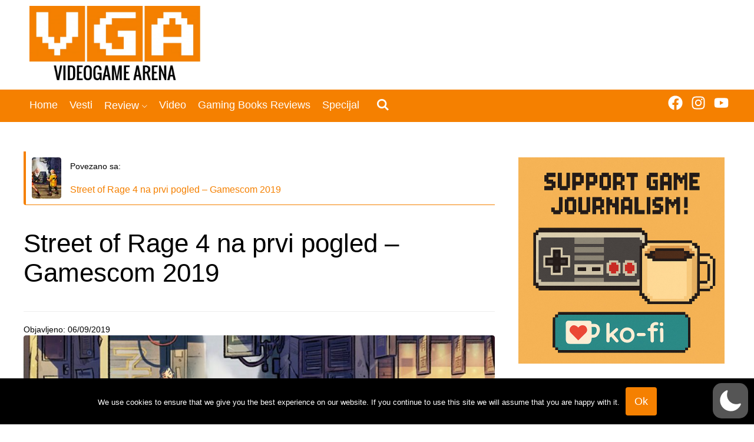

--- FILE ---
content_type: text/html; charset=UTF-8
request_url: https://www.vgarena.net/2019/09/06/street-of-rage-4-na-prvi-pogled-gamescom-2019/
body_size: 58542
content:
<!DOCTYPE html>
<html lang="en-US"  data-wp-dark-mode-preset="0">
<head>
<meta charset="UTF-8">
<meta name="viewport" content="width=device-width, initial-scale=1">
<meta name='robots' content='index, follow, max-image-preview:large, max-snippet:-1, max-video-preview:-1' />
	<style>img:is([sizes="auto" i], [sizes^="auto," i]) { contain-intrinsic-size: 3000px 1500px }</style>
	
	<!-- This site is optimized with the Yoast SEO plugin v26.4 - https://yoast.com/wordpress/plugins/seo/ -->
	<title>Street of Rage 4 na prvi pogled - Gamescom 2019 - VideoGame Arena</title>
	<meta name="description" content="Ukoliko ste stariji i vreme ste provodili uz Sega Mega Drive 2, onda ste verovatno jedan od igrača kom može da potekne suza kada čuje ime Street of Rage." />
	<link rel="canonical" href="https://www.vgarena.net/2019/09/06/street-of-rage-4-na-prvi-pogled-gamescom-2019/" />
	<meta property="og:locale" content="en_US" />
	<meta property="og:type" content="article" />
	<meta property="og:title" content="Street of Rage 4 na prvi pogled - Gamescom 2019 - VideoGame Arena" />
	<meta property="og:description" content="Ukoliko ste stariji i vreme ste provodili uz Sega Mega Drive 2, onda ste verovatno jedan od igrača kom može da potekne suza kada čuje ime Street of Rage." />
	<meta property="og:url" content="https://www.vgarena.net/2019/09/06/street-of-rage-4-na-prvi-pogled-gamescom-2019/" />
	<meta property="og:site_name" content="VideoGame Arena" />
	<meta property="article:publisher" content="https://www.facebook.com/videogamearena/" />
	<meta property="article:published_time" content="2019-09-06T18:11:12+00:00" />
	<meta property="article:modified_time" content="2021-09-29T19:33:14+00:00" />
	<meta property="og:image" content="https://www.vgarena.net/wp-content/uploads/2019/09/Street-of-Rage-4-na-prvi-pogled-Gamescom-2019.jpg" />
	<meta property="og:image:width" content="1110" />
	<meta property="og:image:height" content="350" />
	<meta property="og:image:type" content="image/jpeg" />
	<meta name="author" content="Nikola" />
	<meta name="twitter:card" content="summary_large_image" />
	<meta name="twitter:label1" content="Written by" />
	<meta name="twitter:data1" content="Nikola" />
	<meta name="twitter:label2" content="Est. reading time" />
	<meta name="twitter:data2" content="2 minutes" />
	<script type="application/ld+json" class="yoast-schema-graph">{"@context":"https://schema.org","@graph":[{"@type":"Article","@id":"https://www.vgarena.net/2019/09/06/street-of-rage-4-na-prvi-pogled-gamescom-2019/#article","isPartOf":{"@id":"https://www.vgarena.net/2019/09/06/street-of-rage-4-na-prvi-pogled-gamescom-2019/"},"author":{"name":"Nikola","@id":"https://www.vgarena.net/#/schema/person/c941f122684745f7744ad061696f7b43"},"headline":"Street of Rage 4 na prvi pogled &#8211; Gamescom 2019","datePublished":"2019-09-06T18:11:12+00:00","dateModified":"2021-09-29T19:33:14+00:00","mainEntityOfPage":{"@id":"https://www.vgarena.net/2019/09/06/street-of-rage-4-na-prvi-pogled-gamescom-2019/"},"wordCount":284,"commentCount":0,"publisher":{"@id":"https://www.vgarena.net/#organization"},"image":{"@id":"https://www.vgarena.net/2019/09/06/street-of-rage-4-na-prvi-pogled-gamescom-2019/#primaryimage"},"thumbnailUrl":"https://www.vgarena.net/wp-content/uploads/2019/09/Street-of-Rage-4-na-prvi-pogled-Gamescom-2019.jpg","keywords":["Street of Rage","Tuče"],"articleSection":["Nintendo","PC","Sony","Vesti","Xbox"],"inLanguage":"en-US","potentialAction":[{"@type":"CommentAction","name":"Comment","target":["https://www.vgarena.net/2019/09/06/street-of-rage-4-na-prvi-pogled-gamescom-2019/#respond"]}]},{"@type":"WebPage","@id":"https://www.vgarena.net/2019/09/06/street-of-rage-4-na-prvi-pogled-gamescom-2019/","url":"https://www.vgarena.net/2019/09/06/street-of-rage-4-na-prvi-pogled-gamescom-2019/","name":"Street of Rage 4 na prvi pogled - Gamescom 2019 - VideoGame Arena","isPartOf":{"@id":"https://www.vgarena.net/#website"},"primaryImageOfPage":{"@id":"https://www.vgarena.net/2019/09/06/street-of-rage-4-na-prvi-pogled-gamescom-2019/#primaryimage"},"image":{"@id":"https://www.vgarena.net/2019/09/06/street-of-rage-4-na-prvi-pogled-gamescom-2019/#primaryimage"},"thumbnailUrl":"https://www.vgarena.net/wp-content/uploads/2019/09/Street-of-Rage-4-na-prvi-pogled-Gamescom-2019.jpg","datePublished":"2019-09-06T18:11:12+00:00","dateModified":"2021-09-29T19:33:14+00:00","description":"Ukoliko ste stariji i vreme ste provodili uz Sega Mega Drive 2, onda ste verovatno jedan od igrača kom može da potekne suza kada čuje ime Street of Rage.","breadcrumb":{"@id":"https://www.vgarena.net/2019/09/06/street-of-rage-4-na-prvi-pogled-gamescom-2019/#breadcrumb"},"inLanguage":"en-US","potentialAction":[{"@type":"ReadAction","target":["https://www.vgarena.net/2019/09/06/street-of-rage-4-na-prvi-pogled-gamescom-2019/"]}]},{"@type":"ImageObject","inLanguage":"en-US","@id":"https://www.vgarena.net/2019/09/06/street-of-rage-4-na-prvi-pogled-gamescom-2019/#primaryimage","url":"https://www.vgarena.net/wp-content/uploads/2019/09/Street-of-Rage-4-na-prvi-pogled-Gamescom-2019.jpg","contentUrl":"https://www.vgarena.net/wp-content/uploads/2019/09/Street-of-Rage-4-na-prvi-pogled-Gamescom-2019.jpg","width":1110,"height":350,"caption":"Street of Rage 4 na prvi pogled Gamescom 2019"},{"@type":"BreadcrumbList","@id":"https://www.vgarena.net/2019/09/06/street-of-rage-4-na-prvi-pogled-gamescom-2019/#breadcrumb","itemListElement":[{"@type":"ListItem","position":1,"name":"Home","item":"https://www.vgarena.net/"},{"@type":"ListItem","position":2,"name":"Street of Rage 4 na prvi pogled &#8211; Gamescom 2019"}]},{"@type":"WebSite","@id":"https://www.vgarena.net/#website","url":"https://www.vgarena.net/","name":"VideoGame Arena","description":"Video igre su nam je u krvi","publisher":{"@id":"https://www.vgarena.net/#organization"},"potentialAction":[{"@type":"SearchAction","target":{"@type":"EntryPoint","urlTemplate":"https://www.vgarena.net/?s={search_term_string}"},"query-input":{"@type":"PropertyValueSpecification","valueRequired":true,"valueName":"search_term_string"}}],"inLanguage":"en-US"},{"@type":"Organization","@id":"https://www.vgarena.net/#organization","name":"VideoGame Arena","url":"https://www.vgarena.net/","logo":{"@type":"ImageObject","inLanguage":"en-US","@id":"https://www.vgarena.net/#/schema/logo/image/","url":"https://www.vgarena.net/wp-content/uploads/2016/06/VGA-priprema.png","contentUrl":"https://www.vgarena.net/wp-content/uploads/2016/06/VGA-priprema.png","width":2048,"height":931,"caption":"VideoGame Arena"},"image":{"@id":"https://www.vgarena.net/#/schema/logo/image/"},"sameAs":["https://www.facebook.com/videogamearena/","https://www.youtube.com/@VideoGameArena","https://www.instagram.com/videogamearena/"]},{"@type":"Person","@id":"https://www.vgarena.net/#/schema/person/c941f122684745f7744ad061696f7b43","name":"Nikola","image":{"@type":"ImageObject","inLanguage":"en-US","@id":"https://www.vgarena.net/#/schema/person/image/","url":"https://www.vgarena.net/wp-content/plugins/ghostpool-core/assets/images/bp-avatar.png","contentUrl":"https://www.vgarena.net/wp-content/plugins/ghostpool-core/assets/images/bp-avatar.png","caption":"Nikola"},"sameAs":["https://www.vgarena.net/"],"url":"https://www.vgarena.net/author/nikola/"}]}</script>
	<!-- / Yoast SEO plugin. -->


<link rel="alternate" type="application/rss+xml" title="VideoGame Arena &raquo; Feed" href="https://www.vgarena.net/feed/" />
<link rel="alternate" type="application/rss+xml" title="VideoGame Arena &raquo; Comments Feed" href="https://www.vgarena.net/comments/feed/" />
<link rel="alternate" type="application/rss+xml" title="VideoGame Arena &raquo; Street of Rage 4 na prvi pogled &#8211; Gamescom 2019 Comments Feed" href="https://www.vgarena.net/2019/09/06/street-of-rage-4-na-prvi-pogled-gamescom-2019/feed/" />
		<!-- This site uses the Google Analytics by MonsterInsights plugin v9.10.0 - Using Analytics tracking - https://www.monsterinsights.com/ -->
		<!-- Note: MonsterInsights is not currently configured on this site. The site owner needs to authenticate with Google Analytics in the MonsterInsights settings panel. -->
					<!-- No tracking code set -->
				<!-- / Google Analytics by MonsterInsights -->
		<script>
window._wpemojiSettings = {"baseUrl":"https:\/\/s.w.org\/images\/core\/emoji\/16.0.1\/72x72\/","ext":".png","svgUrl":"https:\/\/s.w.org\/images\/core\/emoji\/16.0.1\/svg\/","svgExt":".svg","source":{"concatemoji":"https:\/\/www.vgarena.net\/wp-includes\/js\/wp-emoji-release.min.js?ver=3fd0b3a5a8f9cfe8ccdc44f9e4af34ee"}};
/*! This file is auto-generated */
!function(s,n){var o,i,e;function c(e){try{var t={supportTests:e,timestamp:(new Date).valueOf()};sessionStorage.setItem(o,JSON.stringify(t))}catch(e){}}function p(e,t,n){e.clearRect(0,0,e.canvas.width,e.canvas.height),e.fillText(t,0,0);var t=new Uint32Array(e.getImageData(0,0,e.canvas.width,e.canvas.height).data),a=(e.clearRect(0,0,e.canvas.width,e.canvas.height),e.fillText(n,0,0),new Uint32Array(e.getImageData(0,0,e.canvas.width,e.canvas.height).data));return t.every(function(e,t){return e===a[t]})}function u(e,t){e.clearRect(0,0,e.canvas.width,e.canvas.height),e.fillText(t,0,0);for(var n=e.getImageData(16,16,1,1),a=0;a<n.data.length;a++)if(0!==n.data[a])return!1;return!0}function f(e,t,n,a){switch(t){case"flag":return n(e,"\ud83c\udff3\ufe0f\u200d\u26a7\ufe0f","\ud83c\udff3\ufe0f\u200b\u26a7\ufe0f")?!1:!n(e,"\ud83c\udde8\ud83c\uddf6","\ud83c\udde8\u200b\ud83c\uddf6")&&!n(e,"\ud83c\udff4\udb40\udc67\udb40\udc62\udb40\udc65\udb40\udc6e\udb40\udc67\udb40\udc7f","\ud83c\udff4\u200b\udb40\udc67\u200b\udb40\udc62\u200b\udb40\udc65\u200b\udb40\udc6e\u200b\udb40\udc67\u200b\udb40\udc7f");case"emoji":return!a(e,"\ud83e\udedf")}return!1}function g(e,t,n,a){var r="undefined"!=typeof WorkerGlobalScope&&self instanceof WorkerGlobalScope?new OffscreenCanvas(300,150):s.createElement("canvas"),o=r.getContext("2d",{willReadFrequently:!0}),i=(o.textBaseline="top",o.font="600 32px Arial",{});return e.forEach(function(e){i[e]=t(o,e,n,a)}),i}function t(e){var t=s.createElement("script");t.src=e,t.defer=!0,s.head.appendChild(t)}"undefined"!=typeof Promise&&(o="wpEmojiSettingsSupports",i=["flag","emoji"],n.supports={everything:!0,everythingExceptFlag:!0},e=new Promise(function(e){s.addEventListener("DOMContentLoaded",e,{once:!0})}),new Promise(function(t){var n=function(){try{var e=JSON.parse(sessionStorage.getItem(o));if("object"==typeof e&&"number"==typeof e.timestamp&&(new Date).valueOf()<e.timestamp+604800&&"object"==typeof e.supportTests)return e.supportTests}catch(e){}return null}();if(!n){if("undefined"!=typeof Worker&&"undefined"!=typeof OffscreenCanvas&&"undefined"!=typeof URL&&URL.createObjectURL&&"undefined"!=typeof Blob)try{var e="postMessage("+g.toString()+"("+[JSON.stringify(i),f.toString(),p.toString(),u.toString()].join(",")+"));",a=new Blob([e],{type:"text/javascript"}),r=new Worker(URL.createObjectURL(a),{name:"wpTestEmojiSupports"});return void(r.onmessage=function(e){c(n=e.data),r.terminate(),t(n)})}catch(e){}c(n=g(i,f,p,u))}t(n)}).then(function(e){for(var t in e)n.supports[t]=e[t],n.supports.everything=n.supports.everything&&n.supports[t],"flag"!==t&&(n.supports.everythingExceptFlag=n.supports.everythingExceptFlag&&n.supports[t]);n.supports.everythingExceptFlag=n.supports.everythingExceptFlag&&!n.supports.flag,n.DOMReady=!1,n.readyCallback=function(){n.DOMReady=!0}}).then(function(){return e}).then(function(){var e;n.supports.everything||(n.readyCallback(),(e=n.source||{}).concatemoji?t(e.concatemoji):e.wpemoji&&e.twemoji&&(t(e.twemoji),t(e.wpemoji)))}))}((window,document),window._wpemojiSettings);
</script>
<!-- www.vgarena.net is managing ads with Advanced Ads 2.0.14 – https://wpadvancedads.com/ --><script id="vgare-ready">
			window.advanced_ads_ready=function(e,a){a=a||"complete";var d=function(e){return"interactive"===a?"loading"!==e:"complete"===e};d(document.readyState)?e():document.addEventListener("readystatechange",(function(a){d(a.target.readyState)&&e()}),{once:"interactive"===a})},window.advanced_ads_ready_queue=window.advanced_ads_ready_queue||[];		</script>
		<link rel='stylesheet' id='cf7ic_style-css' href='https://www.vgarena.net/wp-content/plugins/contact-form-7-image-captcha/css/cf7ic-style.css?ver=3.3.7' media='all' />
<link rel='stylesheet' id='wp-dark-mode-css' href='https://www.vgarena.net/wp-content/plugins/wp-dark-mode/assets/css/app.min.css?ver=5.2.17' media='all' />
<style id='wp-dark-mode-inline-css'>
html[data-wp-dark-mode-active], [data-wp-dark-mode-loading] {
				--wpdm-body-filter: brightness(100%) contrast(90%) grayscale(0%) sepia(10%);
				--wpdm-grayscale: 0%;
	--wpdm-img-brightness: 100%;
	--wpdm-img-grayscale: 0%;
	--wpdm-video-brightness: 100%;
	--wpdm-video-grayscale: 0%;

	--wpdm-large-font-sized: 1em;
}
.wp-dark-mode-active, [data-wp-dark-mode-active] {
						--wpdm-background-color: #232323;
						--wpdm-text-color: #f0f0f0; }
</style>
<link rel='stylesheet' id='dashicons-css' href='https://www.vgarena.net/wp-includes/css/dashicons.min.css?ver=3fd0b3a5a8f9cfe8ccdc44f9e4af34ee' media='all' />
<link rel='stylesheet' id='post-views-counter-frontend-css' href='https://www.vgarena.net/wp-content/plugins/post-views-counter/css/frontend.min.css?ver=1.5.8' media='all' />
<link rel='stylesheet' id='layerslider-css' href='https://www.vgarena.net/wp-content/plugins/LayerSlider/assets/static/layerslider/css/layerslider.css?ver=7.7.7' media='all' />
<style id='wp-emoji-styles-inline-css'>

	img.wp-smiley, img.emoji {
		display: inline !important;
		border: none !important;
		box-shadow: none !important;
		height: 1em !important;
		width: 1em !important;
		margin: 0 0.07em !important;
		vertical-align: -0.1em !important;
		background: none !important;
		padding: 0 !important;
	}
</style>
<link rel='stylesheet' id='wp-block-library-css' href='https://www.vgarena.net/wp-includes/css/dist/block-library/style.min.css?ver=3fd0b3a5a8f9cfe8ccdc44f9e4af34ee' media='all' />
<style id='wp-block-library-theme-inline-css'>
.wp-block-audio :where(figcaption){color:#555;font-size:13px;text-align:center}.is-dark-theme .wp-block-audio :where(figcaption){color:#ffffffa6}.wp-block-audio{margin:0 0 1em}.wp-block-code{border:1px solid #ccc;border-radius:4px;font-family:Menlo,Consolas,monaco,monospace;padding:.8em 1em}.wp-block-embed :where(figcaption){color:#555;font-size:13px;text-align:center}.is-dark-theme .wp-block-embed :where(figcaption){color:#ffffffa6}.wp-block-embed{margin:0 0 1em}.blocks-gallery-caption{color:#555;font-size:13px;text-align:center}.is-dark-theme .blocks-gallery-caption{color:#ffffffa6}:root :where(.wp-block-image figcaption){color:#555;font-size:13px;text-align:center}.is-dark-theme :root :where(.wp-block-image figcaption){color:#ffffffa6}.wp-block-image{margin:0 0 1em}.wp-block-pullquote{border-bottom:4px solid;border-top:4px solid;color:currentColor;margin-bottom:1.75em}.wp-block-pullquote cite,.wp-block-pullquote footer,.wp-block-pullquote__citation{color:currentColor;font-size:.8125em;font-style:normal;text-transform:uppercase}.wp-block-quote{border-left:.25em solid;margin:0 0 1.75em;padding-left:1em}.wp-block-quote cite,.wp-block-quote footer{color:currentColor;font-size:.8125em;font-style:normal;position:relative}.wp-block-quote:where(.has-text-align-right){border-left:none;border-right:.25em solid;padding-left:0;padding-right:1em}.wp-block-quote:where(.has-text-align-center){border:none;padding-left:0}.wp-block-quote.is-large,.wp-block-quote.is-style-large,.wp-block-quote:where(.is-style-plain){border:none}.wp-block-search .wp-block-search__label{font-weight:700}.wp-block-search__button{border:1px solid #ccc;padding:.375em .625em}:where(.wp-block-group.has-background){padding:1.25em 2.375em}.wp-block-separator.has-css-opacity{opacity:.4}.wp-block-separator{border:none;border-bottom:2px solid;margin-left:auto;margin-right:auto}.wp-block-separator.has-alpha-channel-opacity{opacity:1}.wp-block-separator:not(.is-style-wide):not(.is-style-dots){width:100px}.wp-block-separator.has-background:not(.is-style-dots){border-bottom:none;height:1px}.wp-block-separator.has-background:not(.is-style-wide):not(.is-style-dots){height:2px}.wp-block-table{margin:0 0 1em}.wp-block-table td,.wp-block-table th{word-break:normal}.wp-block-table :where(figcaption){color:#555;font-size:13px;text-align:center}.is-dark-theme .wp-block-table :where(figcaption){color:#ffffffa6}.wp-block-video :where(figcaption){color:#555;font-size:13px;text-align:center}.is-dark-theme .wp-block-video :where(figcaption){color:#ffffffa6}.wp-block-video{margin:0 0 1em}:root :where(.wp-block-template-part.has-background){margin-bottom:0;margin-top:0;padding:1.25em 2.375em}
</style>
<style id='classic-theme-styles-inline-css'>
/*! This file is auto-generated */
.wp-block-button__link{color:#fff;background-color:#32373c;border-radius:9999px;box-shadow:none;text-decoration:none;padding:calc(.667em + 2px) calc(1.333em + 2px);font-size:1.125em}.wp-block-file__button{background:#32373c;color:#fff;text-decoration:none}
</style>
<style id='bp-login-form-style-inline-css'>
.widget_bp_core_login_widget .bp-login-widget-user-avatar{float:left}.widget_bp_core_login_widget .bp-login-widget-user-links{margin-left:70px}#bp-login-widget-form label{display:block;font-weight:600;margin:15px 0 5px;width:auto}#bp-login-widget-form input[type=password],#bp-login-widget-form input[type=text]{background-color:#fafafa;border:1px solid #d6d6d6;border-radius:0;font:inherit;font-size:100%;padding:.5em;width:100%}#bp-login-widget-form .bp-login-widget-register-link,#bp-login-widget-form .login-submit{display:inline;width:-moz-fit-content;width:fit-content}#bp-login-widget-form .bp-login-widget-register-link{margin-left:1em}#bp-login-widget-form .bp-login-widget-register-link a{filter:invert(1)}#bp-login-widget-form .bp-login-widget-pwd-link{font-size:80%}

</style>
<style id='bp-primary-nav-style-inline-css'>
.buddypress_object_nav .bp-navs{background:#0000;clear:both;overflow:hidden}.buddypress_object_nav .bp-navs ul{margin:0;padding:0}.buddypress_object_nav .bp-navs ul li{list-style:none;margin:0}.buddypress_object_nav .bp-navs ul li a,.buddypress_object_nav .bp-navs ul li span{border:0;display:block;padding:5px 10px;text-decoration:none}.buddypress_object_nav .bp-navs ul li .count{background:#eaeaea;border:1px solid #ccc;border-radius:50%;color:#555;display:inline-block;font-size:12px;margin-left:2px;padding:3px 6px;text-align:center;vertical-align:middle}.buddypress_object_nav .bp-navs ul li a .count:empty{display:none}.buddypress_object_nav .bp-navs ul li.last select{max-width:185px}.buddypress_object_nav .bp-navs ul li.current a,.buddypress_object_nav .bp-navs ul li.selected a{color:#333;opacity:1}.buddypress_object_nav .bp-navs ul li.current a .count,.buddypress_object_nav .bp-navs ul li.selected a .count{background-color:#fff}.buddypress_object_nav .bp-navs ul li.dynamic a .count,.buddypress_object_nav .bp-navs ul li.dynamic.current a .count,.buddypress_object_nav .bp-navs ul li.dynamic.selected a .count{background-color:#5087e5;border:0;color:#fafafa}.buddypress_object_nav .bp-navs ul li.dynamic a:hover .count{background-color:#5087e5;border:0;color:#fff}.buddypress_object_nav .main-navs.dir-navs{margin-bottom:20px}.buddypress_object_nav .bp-navs.group-create-links ul li.current a{text-align:center}.buddypress_object_nav .bp-navs.group-create-links ul li:not(.current),.buddypress_object_nav .bp-navs.group-create-links ul li:not(.current) a{color:#767676}.buddypress_object_nav .bp-navs.group-create-links ul li:not(.current) a:focus,.buddypress_object_nav .bp-navs.group-create-links ul li:not(.current) a:hover{background:none;color:#555}.buddypress_object_nav .bp-navs.group-create-links ul li:not(.current) a[disabled]:focus,.buddypress_object_nav .bp-navs.group-create-links ul li:not(.current) a[disabled]:hover{color:#767676}

</style>
<style id='bp-member-style-inline-css'>
[data-type="bp/member"] input.components-placeholder__input{border:1px solid #757575;border-radius:2px;flex:1 1 auto;padding:6px 8px}.bp-block-member{position:relative}.bp-block-member .member-content{display:flex}.bp-block-member .user-nicename{display:block}.bp-block-member .user-nicename a{border:none;color:currentColor;text-decoration:none}.bp-block-member .bp-profile-button{width:100%}.bp-block-member .bp-profile-button a.button{bottom:10px;display:inline-block;margin:18px 0 0;position:absolute;right:0}.bp-block-member.has-cover .item-header-avatar,.bp-block-member.has-cover .member-content,.bp-block-member.has-cover .member-description{z-index:2}.bp-block-member.has-cover .member-content,.bp-block-member.has-cover .member-description{padding-top:75px}.bp-block-member.has-cover .bp-member-cover-image{background-color:#c5c5c5;background-position:top;background-repeat:no-repeat;background-size:cover;border:0;display:block;height:150px;left:0;margin:0;padding:0;position:absolute;top:0;width:100%;z-index:1}.bp-block-member img.avatar{height:auto;width:auto}.bp-block-member.avatar-none .item-header-avatar{display:none}.bp-block-member.avatar-none.has-cover{min-height:200px}.bp-block-member.avatar-full{min-height:150px}.bp-block-member.avatar-full .item-header-avatar{width:180px}.bp-block-member.avatar-thumb .member-content{align-items:center;min-height:50px}.bp-block-member.avatar-thumb .item-header-avatar{width:70px}.bp-block-member.avatar-full.has-cover{min-height:300px}.bp-block-member.avatar-full.has-cover .item-header-avatar{width:200px}.bp-block-member.avatar-full.has-cover img.avatar{background:#fffc;border:2px solid #fff;margin-left:20px}.bp-block-member.avatar-thumb.has-cover .item-header-avatar{padding-top:75px}.entry .entry-content .bp-block-member .user-nicename a{border:none;color:currentColor;text-decoration:none}

</style>
<style id='bp-members-style-inline-css'>
[data-type="bp/members"] .components-placeholder.is-appender{min-height:0}[data-type="bp/members"] .components-placeholder.is-appender .components-placeholder__label:empty{display:none}[data-type="bp/members"] .components-placeholder input.components-placeholder__input{border:1px solid #757575;border-radius:2px;flex:1 1 auto;padding:6px 8px}[data-type="bp/members"].avatar-none .member-description{width:calc(100% - 44px)}[data-type="bp/members"].avatar-full .member-description{width:calc(100% - 224px)}[data-type="bp/members"].avatar-thumb .member-description{width:calc(100% - 114px)}[data-type="bp/members"] .member-content{position:relative}[data-type="bp/members"] .member-content .is-right{position:absolute;right:2px;top:2px}[data-type="bp/members"] .columns-2 .member-content .member-description,[data-type="bp/members"] .columns-3 .member-content .member-description,[data-type="bp/members"] .columns-4 .member-content .member-description{padding-left:44px;width:calc(100% - 44px)}[data-type="bp/members"] .columns-3 .is-right{right:-10px}[data-type="bp/members"] .columns-4 .is-right{right:-50px}.bp-block-members.is-grid{display:flex;flex-wrap:wrap;padding:0}.bp-block-members.is-grid .member-content{margin:0 1.25em 1.25em 0;width:100%}@media(min-width:600px){.bp-block-members.columns-2 .member-content{width:calc(50% - .625em)}.bp-block-members.columns-2 .member-content:nth-child(2n){margin-right:0}.bp-block-members.columns-3 .member-content{width:calc(33.33333% - .83333em)}.bp-block-members.columns-3 .member-content:nth-child(3n){margin-right:0}.bp-block-members.columns-4 .member-content{width:calc(25% - .9375em)}.bp-block-members.columns-4 .member-content:nth-child(4n){margin-right:0}}.bp-block-members .member-content{display:flex;flex-direction:column;padding-bottom:1em;text-align:center}.bp-block-members .member-content .item-header-avatar,.bp-block-members .member-content .member-description{width:100%}.bp-block-members .member-content .item-header-avatar{margin:0 auto}.bp-block-members .member-content .item-header-avatar img.avatar{display:inline-block}@media(min-width:600px){.bp-block-members .member-content{flex-direction:row;text-align:left}.bp-block-members .member-content .item-header-avatar,.bp-block-members .member-content .member-description{width:auto}.bp-block-members .member-content .item-header-avatar{margin:0}}.bp-block-members .member-content .user-nicename{display:block}.bp-block-members .member-content .user-nicename a{border:none;color:currentColor;text-decoration:none}.bp-block-members .member-content time{color:#767676;display:block;font-size:80%}.bp-block-members.avatar-none .item-header-avatar{display:none}.bp-block-members.avatar-full{min-height:190px}.bp-block-members.avatar-full .item-header-avatar{width:180px}.bp-block-members.avatar-thumb .member-content{min-height:80px}.bp-block-members.avatar-thumb .item-header-avatar{width:70px}.bp-block-members.columns-2 .member-content,.bp-block-members.columns-3 .member-content,.bp-block-members.columns-4 .member-content{display:block;text-align:center}.bp-block-members.columns-2 .member-content .item-header-avatar,.bp-block-members.columns-3 .member-content .item-header-avatar,.bp-block-members.columns-4 .member-content .item-header-avatar{margin:0 auto}.bp-block-members img.avatar{height:auto;max-width:-moz-fit-content;max-width:fit-content;width:auto}.bp-block-members .member-content.has-activity{align-items:center}.bp-block-members .member-content.has-activity .item-header-avatar{padding-right:1em}.bp-block-members .member-content.has-activity .wp-block-quote{margin-bottom:0;text-align:left}.bp-block-members .member-content.has-activity .wp-block-quote cite a,.entry .entry-content .bp-block-members .user-nicename a{border:none;color:currentColor;text-decoration:none}

</style>
<style id='bp-dynamic-members-style-inline-css'>
.bp-dynamic-block-container .item-options{font-size:.5em;margin:0 0 1em;padding:1em 0}.bp-dynamic-block-container .item-options a.selected{font-weight:600}.bp-dynamic-block-container ul.item-list{list-style:none;margin:1em 0;padding-left:0}.bp-dynamic-block-container ul.item-list li{margin-bottom:1em}.bp-dynamic-block-container ul.item-list li:after,.bp-dynamic-block-container ul.item-list li:before{content:" ";display:table}.bp-dynamic-block-container ul.item-list li:after{clear:both}.bp-dynamic-block-container ul.item-list li .item-avatar{float:left;width:60px}.bp-dynamic-block-container ul.item-list li .item{margin-left:70px}

</style>
<style id='bp-online-members-style-inline-css'>
.widget_bp_core_whos_online_widget .avatar-block,[data-type="bp/online-members"] .avatar-block{display:flex;flex-flow:row wrap}.widget_bp_core_whos_online_widget .avatar-block img,[data-type="bp/online-members"] .avatar-block img{margin:.5em}

</style>
<style id='bp-active-members-style-inline-css'>
.widget_bp_core_recently_active_widget .avatar-block,[data-type="bp/active-members"] .avatar-block{display:flex;flex-flow:row wrap}.widget_bp_core_recently_active_widget .avatar-block img,[data-type="bp/active-members"] .avatar-block img{margin:.5em}

</style>
<style id='bp-friends-style-inline-css'>
.bp-dynamic-block-container .item-options{font-size:.5em;margin:0 0 1em;padding:1em 0}.bp-dynamic-block-container .item-options a.selected{font-weight:600}.bp-dynamic-block-container ul.item-list{list-style:none;margin:1em 0;padding-left:0}.bp-dynamic-block-container ul.item-list li{margin-bottom:1em}.bp-dynamic-block-container ul.item-list li:after,.bp-dynamic-block-container ul.item-list li:before{content:" ";display:table}.bp-dynamic-block-container ul.item-list li:after{clear:both}.bp-dynamic-block-container ul.item-list li .item-avatar{float:left;width:60px}.bp-dynamic-block-container ul.item-list li .item{margin-left:70px}

</style>
<style id='bp-sitewide-notices-style-inline-css'>
.bp-sitewide-notice-block .bp-screen-reader-text,[data-type="bp/sitewide-notices"] .bp-screen-reader-text{border:0;clip:rect(0 0 0 0);height:1px;margin:-1px;overflow:hidden;padding:0;position:absolute;width:1px;word-wrap:normal!important}.bp-sitewide-notice-block [data-bp-tooltip]:after,[data-type="bp/sitewide-notices"] [data-bp-tooltip]:after{background-color:#fff;border:1px solid #737373;border-radius:1px;box-shadow:4px 4px 8px #0003;color:#333;content:attr(data-bp-tooltip);display:none;font-family:Helvetica Neue,Helvetica,Arial,san-serif;font-size:12px;font-weight:400;letter-spacing:normal;line-height:1.25;max-width:200px;opacity:0;padding:5px 8px;pointer-events:none;position:absolute;text-shadow:none;text-transform:none;transform:translateZ(0);transition:all 1.5s ease;visibility:hidden;white-space:nowrap;word-wrap:break-word;z-index:100000}.bp-sitewide-notice-block .bp-tooltip:after,[data-type="bp/sitewide-notices"] .bp-tooltip:after{left:50%;margin-top:7px;top:110%;transform:translate(-50%)}.bp-sitewide-notice-block{border-left:4px solid #ff853c;padding-left:1em;position:relative}.bp-sitewide-notice-block h2:before{background:none;border:none}.bp-sitewide-notice-block .dismiss-notice{background-color:#0000;border:1px solid #ff853c;color:#ff853c;display:block;padding:.2em .5em;position:absolute;right:.5em;top:.5em;width:-moz-fit-content;width:fit-content}.bp-sitewide-notice-block .dismiss-notice:hover{background-color:#ff853c;color:#fff}

</style>
<style id='global-styles-inline-css'>
:root{--wp--preset--aspect-ratio--square: 1;--wp--preset--aspect-ratio--4-3: 4/3;--wp--preset--aspect-ratio--3-4: 3/4;--wp--preset--aspect-ratio--3-2: 3/2;--wp--preset--aspect-ratio--2-3: 2/3;--wp--preset--aspect-ratio--16-9: 16/9;--wp--preset--aspect-ratio--9-16: 9/16;--wp--preset--color--black: #000000;--wp--preset--color--cyan-bluish-gray: #abb8c3;--wp--preset--color--white: #ffffff;--wp--preset--color--pale-pink: #f78da7;--wp--preset--color--vivid-red: #cf2e2e;--wp--preset--color--luminous-vivid-orange: #ff6900;--wp--preset--color--luminous-vivid-amber: #fcb900;--wp--preset--color--light-green-cyan: #7bdcb5;--wp--preset--color--vivid-green-cyan: #00d084;--wp--preset--color--pale-cyan-blue: #8ed1fc;--wp--preset--color--vivid-cyan-blue: #0693e3;--wp--preset--color--vivid-purple: #9b51e0;--wp--preset--gradient--vivid-cyan-blue-to-vivid-purple: linear-gradient(135deg,rgba(6,147,227,1) 0%,rgb(155,81,224) 100%);--wp--preset--gradient--light-green-cyan-to-vivid-green-cyan: linear-gradient(135deg,rgb(122,220,180) 0%,rgb(0,208,130) 100%);--wp--preset--gradient--luminous-vivid-amber-to-luminous-vivid-orange: linear-gradient(135deg,rgba(252,185,0,1) 0%,rgba(255,105,0,1) 100%);--wp--preset--gradient--luminous-vivid-orange-to-vivid-red: linear-gradient(135deg,rgba(255,105,0,1) 0%,rgb(207,46,46) 100%);--wp--preset--gradient--very-light-gray-to-cyan-bluish-gray: linear-gradient(135deg,rgb(238,238,238) 0%,rgb(169,184,195) 100%);--wp--preset--gradient--cool-to-warm-spectrum: linear-gradient(135deg,rgb(74,234,220) 0%,rgb(151,120,209) 20%,rgb(207,42,186) 40%,rgb(238,44,130) 60%,rgb(251,105,98) 80%,rgb(254,248,76) 100%);--wp--preset--gradient--blush-light-purple: linear-gradient(135deg,rgb(255,206,236) 0%,rgb(152,150,240) 100%);--wp--preset--gradient--blush-bordeaux: linear-gradient(135deg,rgb(254,205,165) 0%,rgb(254,45,45) 50%,rgb(107,0,62) 100%);--wp--preset--gradient--luminous-dusk: linear-gradient(135deg,rgb(255,203,112) 0%,rgb(199,81,192) 50%,rgb(65,88,208) 100%);--wp--preset--gradient--pale-ocean: linear-gradient(135deg,rgb(255,245,203) 0%,rgb(182,227,212) 50%,rgb(51,167,181) 100%);--wp--preset--gradient--electric-grass: linear-gradient(135deg,rgb(202,248,128) 0%,rgb(113,206,126) 100%);--wp--preset--gradient--midnight: linear-gradient(135deg,rgb(2,3,129) 0%,rgb(40,116,252) 100%);--wp--preset--font-size--small: 13px;--wp--preset--font-size--medium: 20px;--wp--preset--font-size--large: 36px;--wp--preset--font-size--x-large: 42px;--wp--preset--spacing--20: 0.44rem;--wp--preset--spacing--30: 0.67rem;--wp--preset--spacing--40: 1rem;--wp--preset--spacing--50: 1.5rem;--wp--preset--spacing--60: 2.25rem;--wp--preset--spacing--70: 3.38rem;--wp--preset--spacing--80: 5.06rem;--wp--preset--shadow--natural: 6px 6px 9px rgba(0, 0, 0, 0.2);--wp--preset--shadow--deep: 12px 12px 50px rgba(0, 0, 0, 0.4);--wp--preset--shadow--sharp: 6px 6px 0px rgba(0, 0, 0, 0.2);--wp--preset--shadow--outlined: 6px 6px 0px -3px rgba(255, 255, 255, 1), 6px 6px rgba(0, 0, 0, 1);--wp--preset--shadow--crisp: 6px 6px 0px rgba(0, 0, 0, 1);}:where(.is-layout-flex){gap: 0.5em;}:where(.is-layout-grid){gap: 0.5em;}body .is-layout-flex{display: flex;}.is-layout-flex{flex-wrap: wrap;align-items: center;}.is-layout-flex > :is(*, div){margin: 0;}body .is-layout-grid{display: grid;}.is-layout-grid > :is(*, div){margin: 0;}:where(.wp-block-columns.is-layout-flex){gap: 2em;}:where(.wp-block-columns.is-layout-grid){gap: 2em;}:where(.wp-block-post-template.is-layout-flex){gap: 1.25em;}:where(.wp-block-post-template.is-layout-grid){gap: 1.25em;}.has-black-color{color: var(--wp--preset--color--black) !important;}.has-cyan-bluish-gray-color{color: var(--wp--preset--color--cyan-bluish-gray) !important;}.has-white-color{color: var(--wp--preset--color--white) !important;}.has-pale-pink-color{color: var(--wp--preset--color--pale-pink) !important;}.has-vivid-red-color{color: var(--wp--preset--color--vivid-red) !important;}.has-luminous-vivid-orange-color{color: var(--wp--preset--color--luminous-vivid-orange) !important;}.has-luminous-vivid-amber-color{color: var(--wp--preset--color--luminous-vivid-amber) !important;}.has-light-green-cyan-color{color: var(--wp--preset--color--light-green-cyan) !important;}.has-vivid-green-cyan-color{color: var(--wp--preset--color--vivid-green-cyan) !important;}.has-pale-cyan-blue-color{color: var(--wp--preset--color--pale-cyan-blue) !important;}.has-vivid-cyan-blue-color{color: var(--wp--preset--color--vivid-cyan-blue) !important;}.has-vivid-purple-color{color: var(--wp--preset--color--vivid-purple) !important;}.has-black-background-color{background-color: var(--wp--preset--color--black) !important;}.has-cyan-bluish-gray-background-color{background-color: var(--wp--preset--color--cyan-bluish-gray) !important;}.has-white-background-color{background-color: var(--wp--preset--color--white) !important;}.has-pale-pink-background-color{background-color: var(--wp--preset--color--pale-pink) !important;}.has-vivid-red-background-color{background-color: var(--wp--preset--color--vivid-red) !important;}.has-luminous-vivid-orange-background-color{background-color: var(--wp--preset--color--luminous-vivid-orange) !important;}.has-luminous-vivid-amber-background-color{background-color: var(--wp--preset--color--luminous-vivid-amber) !important;}.has-light-green-cyan-background-color{background-color: var(--wp--preset--color--light-green-cyan) !important;}.has-vivid-green-cyan-background-color{background-color: var(--wp--preset--color--vivid-green-cyan) !important;}.has-pale-cyan-blue-background-color{background-color: var(--wp--preset--color--pale-cyan-blue) !important;}.has-vivid-cyan-blue-background-color{background-color: var(--wp--preset--color--vivid-cyan-blue) !important;}.has-vivid-purple-background-color{background-color: var(--wp--preset--color--vivid-purple) !important;}.has-black-border-color{border-color: var(--wp--preset--color--black) !important;}.has-cyan-bluish-gray-border-color{border-color: var(--wp--preset--color--cyan-bluish-gray) !important;}.has-white-border-color{border-color: var(--wp--preset--color--white) !important;}.has-pale-pink-border-color{border-color: var(--wp--preset--color--pale-pink) !important;}.has-vivid-red-border-color{border-color: var(--wp--preset--color--vivid-red) !important;}.has-luminous-vivid-orange-border-color{border-color: var(--wp--preset--color--luminous-vivid-orange) !important;}.has-luminous-vivid-amber-border-color{border-color: var(--wp--preset--color--luminous-vivid-amber) !important;}.has-light-green-cyan-border-color{border-color: var(--wp--preset--color--light-green-cyan) !important;}.has-vivid-green-cyan-border-color{border-color: var(--wp--preset--color--vivid-green-cyan) !important;}.has-pale-cyan-blue-border-color{border-color: var(--wp--preset--color--pale-cyan-blue) !important;}.has-vivid-cyan-blue-border-color{border-color: var(--wp--preset--color--vivid-cyan-blue) !important;}.has-vivid-purple-border-color{border-color: var(--wp--preset--color--vivid-purple) !important;}.has-vivid-cyan-blue-to-vivid-purple-gradient-background{background: var(--wp--preset--gradient--vivid-cyan-blue-to-vivid-purple) !important;}.has-light-green-cyan-to-vivid-green-cyan-gradient-background{background: var(--wp--preset--gradient--light-green-cyan-to-vivid-green-cyan) !important;}.has-luminous-vivid-amber-to-luminous-vivid-orange-gradient-background{background: var(--wp--preset--gradient--luminous-vivid-amber-to-luminous-vivid-orange) !important;}.has-luminous-vivid-orange-to-vivid-red-gradient-background{background: var(--wp--preset--gradient--luminous-vivid-orange-to-vivid-red) !important;}.has-very-light-gray-to-cyan-bluish-gray-gradient-background{background: var(--wp--preset--gradient--very-light-gray-to-cyan-bluish-gray) !important;}.has-cool-to-warm-spectrum-gradient-background{background: var(--wp--preset--gradient--cool-to-warm-spectrum) !important;}.has-blush-light-purple-gradient-background{background: var(--wp--preset--gradient--blush-light-purple) !important;}.has-blush-bordeaux-gradient-background{background: var(--wp--preset--gradient--blush-bordeaux) !important;}.has-luminous-dusk-gradient-background{background: var(--wp--preset--gradient--luminous-dusk) !important;}.has-pale-ocean-gradient-background{background: var(--wp--preset--gradient--pale-ocean) !important;}.has-electric-grass-gradient-background{background: var(--wp--preset--gradient--electric-grass) !important;}.has-midnight-gradient-background{background: var(--wp--preset--gradient--midnight) !important;}.has-small-font-size{font-size: var(--wp--preset--font-size--small) !important;}.has-medium-font-size{font-size: var(--wp--preset--font-size--medium) !important;}.has-large-font-size{font-size: var(--wp--preset--font-size--large) !important;}.has-x-large-font-size{font-size: var(--wp--preset--font-size--x-large) !important;}
:where(.wp-block-post-template.is-layout-flex){gap: 1.25em;}:where(.wp-block-post-template.is-layout-grid){gap: 1.25em;}
:where(.wp-block-columns.is-layout-flex){gap: 2em;}:where(.wp-block-columns.is-layout-grid){gap: 2em;}
:root :where(.wp-block-pullquote){font-size: 1.5em;line-height: 1.6;}
</style>
<link rel='stylesheet' id='cptch_stylesheet-css' href='https://www.vgarena.net/wp-content/plugins/captcha/css/front_end_style.css?ver=4.4.5' media='all' />
<link rel='stylesheet' id='cptch_desktop_style-css' href='https://www.vgarena.net/wp-content/plugins/captcha/css/desktop_style.css?ver=4.4.5' media='all' />
<link rel='stylesheet' id='contact-form-7-css' href='https://www.vgarena.net/wp-content/plugins/contact-form-7/includes/css/styles.css?ver=6.1.3' media='all' />
<link rel='stylesheet' id='cookie-notice-front-css' href='https://www.vgarena.net/wp-content/plugins/cookie-notice/css/front.min.css?ver=2.5.9' media='all' />
<link rel='stylesheet' id='ghostpool-style-css' href='https://www.vgarena.net/wp-content/themes/magzine/style.css?ver=2.8.1' media='all' />
<link rel='stylesheet' id='ghostpool-buddypress-css' href='https://www.vgarena.net/wp-content/themes/magzine/assets/css/buddypress.css?ver=2.8.1' media='all' />
<link rel='stylesheet' id='elementor-frontend-css' href='https://www.vgarena.net/wp-content/plugins/elementor/assets/css/frontend.min.css?ver=3.33.1' media='all' />
<link rel='stylesheet' id='elementor-post-20033-css' href='https://www.vgarena.net/wp-content/uploads/elementor/css/post-20033.css?ver=1763637047' media='all' />
<link rel='stylesheet' id='elementor-post-787-css' href='https://www.vgarena.net/wp-content/uploads/elementor/css/post-787.css?ver=1763637047' media='all' />
<link rel='stylesheet' id='elementor-post-796-css' href='https://www.vgarena.net/wp-content/uploads/elementor/css/post-796.css?ver=1763637047' media='all' />
<link rel='stylesheet' id='elementor-post-1532-css' href='https://www.vgarena.net/wp-content/uploads/elementor/css/post-1532.css?ver=1763637048' media='all' />
<link rel='stylesheet' id='elementor-post-813-css' href='https://www.vgarena.net/wp-content/uploads/elementor/css/post-813.css?ver=1763637048' media='all' />
<link rel='stylesheet' id='elementor-post-492-css' href='https://www.vgarena.net/wp-content/uploads/elementor/css/post-492.css?ver=1763637048' media='all' />
<link rel='stylesheet' id='elementor-post-532-css' href='https://www.vgarena.net/wp-content/uploads/elementor/css/post-532.css?ver=1763637048' media='all' />
<link rel='stylesheet' id='elementor-post-541-css' href='https://www.vgarena.net/wp-content/uploads/elementor/css/post-541.css?ver=1763637048' media='all' />
<link rel='stylesheet' id='elementor-gf-local-opensans-css' href='https://www.vgarena.net/wp-content/uploads/elementor/google-fonts/css/opensans.css?ver=1742327319' media='all' />
<link rel='stylesheet' id='elementor-gf-local-rubik-css' href='https://www.vgarena.net/wp-content/uploads/elementor/google-fonts/css/rubik.css?ver=1742327323' media='all' />
<script src="https://www.vgarena.net/wp-content/plugins/wp-dark-mode/assets/js/dark-mode.js?ver=5.2.17" id="wp-dark-mode-automatic-js"></script>
<script id="wp-dark-mode-js-extra">
var wp_dark_mode_json = {"security_key":"451122efa0","is_pro":"","version":"5.2.17","is_excluded":"","excluded_elements":" #wpadminbar, .wp-dark-mode-switch, .elementor-button-content-wrapper","options":{"frontend_enabled":true,"frontend_mode":"device","frontend_time_starts":"06:00 PM","frontend_time_ends":"06:00 AM","frontend_custom_css":"","frontend_remember_choice":true,"admin_enabled":true,"admin_enabled_block_editor":true,"admin_enabled_classic_editor":false,"floating_switch_enabled":true,"floating_switch_display":{"desktop":true,"mobile":true,"tablet":true},"floating_switch_has_delay":false,"floating_switch_delay":5,"floating_switch_hide_on_idle":false,"floating_switch_idle_timeout":5,"floating_switch_enabled_login_pages":false,"floating_switch_style":1,"floating_switch_size":1,"floating_switch_size_custom":100,"floating_switch_position":"right","floating_switch_position_side":"right","floating_switch_position_side_value":10,"floating_switch_position_bottom_value":10,"floating_switch_enabled_attention_effect":false,"floating_switch_attention_effect":"wobble","floating_switch_enabled_cta":false,"floating_switch_cta_text":"Enable Dark Mode","floating_switch_cta_color":"#ffffff","floating_switch_cta_background":"#000000","floating_switch_enabled_custom_icons":false,"floating_switch_icon_light":"","floating_switch_icon_dark":"","floating_switch_enabled_custom_texts":false,"floating_switch_text_light":"Light","floating_switch_text_dark":"Dark","menu_switch_enabled":false,"content_switch_enabled_top_of_posts":false,"content_switch_enabled_top_of_pages":false,"content_switch_style":1,"color_mode":"automatic","color_presets":[{"name":"Gold","bg":"#000","text":"#dfdedb","link":"#e58c17","link_hover":"#e58c17","input_bg":"#000","input_text":"#dfdedb","input_placeholder":"#dfdedb","button_text":"#dfdedb","button_hover_text":"#dfdedb","button_bg":"#141414","button_hover_bg":"#141414","button_border":"#1e1e1e","enable_scrollbar":false,"scrollbar_track":"#141414","scrollbar_thumb":"#dfdedb"},{"name":"Sapphire","bg":"#1B2836","text":"#fff","link":"#459BE6","link_hover":"#459BE6","input_bg":"#1B2836","input_text":"#fff","input_placeholder":"#fff","button_text":"#fff","button_hover_text":"#fff","button_bg":"#2f3c4a","button_hover_bg":"#2f3c4a","button_border":"#394654","enable_scrollbar":false,"scrollbar_track":"#1B2836","scrollbar_thumb":"#fff"},{"name":"Fuchsia","bg":"#1E0024","text":"#fff","link":"#E251FF","link_hover":"#E251FF","input_bg":"#1E0024","input_text":"#fff","input_placeholder":"#fff","button_text":"#fff","button_hover_text":"#fff","button_bg":"#321438","button_hover_bg":"#321438","button_border":"#321438","enable_scrollbar":false,"scrollbar_track":"#1E0024","scrollbar_thumb":"#fff"},{"name":"Rose","bg":"#270000","text":"#fff","link":"#FF7878","link_hover":"#FF7878","input_bg":"#270000","input_text":"#fff","input_placeholder":"#fff","button_text":"#fff","button_hover_text":"#fff","button_bg":"#3b1414","button_hover_bg":"#3b1414","button_border":"#451e1e","enable_scrollbar":false,"scrollbar_track":"#270000","scrollbar_thumb":"#fff"},{"name":"Violet","bg":"#160037","text":"#EBEBEB","link":"#B381FF","link_hover":"#B381FF","input_bg":"#160037","input_text":"#EBEBEB","input_placeholder":"#EBEBEB","button_text":"#EBEBEB","button_hover_text":"#EBEBEB","button_bg":"#2a144b","button_hover_bg":"#2a144b","button_border":"#341e55","enable_scrollbar":false,"scrollbar_track":"#160037","scrollbar_thumb":"#EBEBEB"},{"name":"Pink","bg":"#121212","text":"#E6E6E6","link":"#FF9191","link_hover":"#FF9191","input_bg":"#121212","input_text":"#E6E6E6","input_placeholder":"#E6E6E6","button_text":"#E6E6E6","button_hover_text":"#E6E6E6","button_bg":"#262626","button_hover_bg":"#262626","button_border":"#303030","enable_scrollbar":false,"scrollbar_track":"#121212","scrollbar_thumb":"#E6E6E6"},{"name":"Kelly","bg":"#000A3B","text":"#FFFFFF","link":"#3AFF82","link_hover":"#3AFF82","input_bg":"#000A3B","input_text":"#FFFFFF","input_placeholder":"#FFFFFF","button_text":"#FFFFFF","button_hover_text":"#FFFFFF","button_bg":"#141e4f","button_hover_bg":"#141e4f","button_border":"#1e2859","enable_scrollbar":false,"scrollbar_track":"#000A3B","scrollbar_thumb":"#FFFFFF"},{"name":"Magenta","bg":"#171717","text":"#BFB7C0","link":"#F776F0","link_hover":"#F776F0","input_bg":"#171717","input_text":"#BFB7C0","input_placeholder":"#BFB7C0","button_text":"#BFB7C0","button_hover_text":"#BFB7C0","button_bg":"#2b2b2b","button_hover_bg":"#2b2b2b","button_border":"#353535","enable_scrollbar":false,"scrollbar_track":"#171717","scrollbar_thumb":"#BFB7C0"},{"name":"Green","bg":"#003711","text":"#FFFFFF","link":"#84FF6D","link_hover":"#84FF6D","input_bg":"#003711","input_text":"#FFFFFF","input_placeholder":"#FFFFFF","button_text":"#FFFFFF","button_hover_text":"#FFFFFF","button_bg":"#144b25","button_hover_bg":"#144b25","button_border":"#1e552f","enable_scrollbar":false,"scrollbar_track":"#003711","scrollbar_thumb":"#FFFFFF"},{"name":"Orange","bg":"#23243A","text":"#D6CB99","link":"#FF9323","link_hover":"#FF9323","input_bg":"#23243A","input_text":"#D6CB99","input_placeholder":"#D6CB99","button_text":"#D6CB99","button_hover_text":"#D6CB99","button_bg":"#37384e","button_hover_bg":"#37384e","button_border":"#414258","enable_scrollbar":false,"scrollbar_track":"#23243A","scrollbar_thumb":"#D6CB99"},{"name":"Yellow","bg":"#151819","text":"#D5D6D7","link":"#DAA40B","link_hover":"#DAA40B","input_bg":"#151819","input_text":"#D5D6D7","input_placeholder":"#D5D6D7","button_text":"#D5D6D7","button_hover_text":"#D5D6D7","button_bg":"#292c2d","button_hover_bg":"#292c2d","button_border":"#333637","enable_scrollbar":false,"scrollbar_track":"#151819","scrollbar_thumb":"#D5D6D7"},{"name":"Facebook","bg":"#18191A","text":"#DCDEE3","link":"#2D88FF","link_hover":"#2D88FF","input_bg":"#18191A","input_text":"#DCDEE3","input_placeholder":"#DCDEE3","button_text":"#DCDEE3","button_hover_text":"#DCDEE3","button_bg":"#2c2d2e","button_hover_bg":"#2c2d2e","button_border":"#363738","enable_scrollbar":false,"scrollbar_track":"#18191A","scrollbar_thumb":"#DCDEE3"},{"name":"Twitter","bg":"#141d26","text":"#fff","link":"#1C9CEA","link_hover":"#1C9CEA","input_bg":"#141d26","input_text":"#fff","input_placeholder":"#fff","button_text":"#fff","button_hover_text":"#fff","button_bg":"#28313a","button_hover_bg":"#28313a","button_border":"#323b44","enable_scrollbar":false,"scrollbar_track":"#141d26","scrollbar_thumb":"#fff"}],"color_preset_id":0,"color_filter_brightness":100,"color_filter_contrast":90,"color_filter_grayscale":0,"color_filter_sepia":10,"image_replaces":[],"image_enabled_low_brightness":false,"image_brightness":80,"image_low_brightness_excludes":[],"image_enabled_low_grayscale":false,"image_grayscale":0,"image_low_grayscale_excludes":[],"video_replaces":[],"video_enabled_low_brightness":false,"video_brightness":80,"video_low_brightness_excludes":[],"video_enabled_low_grayscale":false,"video_grayscale":0,"video_low_grayscale_excludes":[],"animation_enabled":false,"animation_name":"fade-in","performance_track_dynamic_content":false,"performance_load_scripts_in_footer":false,"performance_execute_as":"sync","performance_exclude_cache":false,"excludes_elements":"","excludes_elements_includes":"","excludes_posts":[],"excludes_posts_all":false,"excludes_posts_except":[],"excludes_taxonomies":[],"excludes_taxonomies_all":false,"excludes_taxonomies_except":[],"excludes_wc_products":[],"excludes_wc_products_all":false,"excludes_wc_products_except":[],"excludes_wc_categories":[],"excludes_wc_categories_all":false,"excludes_wc_categories_except":[],"accessibility_enabled_keyboard_shortcut":true,"accessibility_enabled_url_param":false,"typography_enabled":false,"typography_font_size":"1.2","typography_font_size_custom":100,"analytics_enabled":true,"analytics_enabled_dashboard_widget":true,"analytics_enabled_email_reporting":false,"analytics_email_reporting_frequency":"daily","analytics_email_reporting_address":"","analytics_email_reporting_subject":"WP Dark Mode Analytics Report"},"analytics_enabled":"1","url":{"ajax":"https:\/\/www.vgarena.net\/wp-admin\/admin-ajax.php","home":"https:\/\/www.vgarena.net","admin":"https:\/\/www.vgarena.net\/wp-admin\/","assets":"https:\/\/www.vgarena.net\/wp-content\/plugins\/wp-dark-mode\/assets\/"},"debug":"","additional":{"is_elementor_editor":false}};
var wp_dark_mode_icons = {"HalfMoonFilled":"<svg viewBox=\"0 0 30 30\" fill=\"none\" xmlns=\"http:\/\/www.w3.org\/2000\/svg\" class=\"wp-dark-mode-ignore\"><path fill-rule=\"evenodd\" clip-rule=\"evenodd\" d=\"M10.8956 0.505198C11.2091 0.818744 11.3023 1.29057 11.1316 1.69979C10.4835 3.25296 10.125 4.95832 10.125 6.75018C10.125 13.9989 16.0013 19.8752 23.25 19.8752C25.0419 19.8752 26.7472 19.5167 28.3004 18.8686C28.7096 18.6979 29.1814 18.7911 29.495 19.1046C29.8085 19.4182 29.9017 19.89 29.731 20.2992C27.4235 25.8291 21.9642 29.7189 15.5938 29.7189C7.13689 29.7189 0.28125 22.8633 0.28125 14.4064C0.28125 8.036 4.17113 2.57666 9.70097 0.269199C10.1102 0.098441 10.582 0.191653 10.8956 0.505198Z\" fill=\"currentColor\"\/><\/svg>","HalfMoonOutlined":"<svg viewBox=\"0 0 25 25\" fill=\"none\" xmlns=\"http:\/\/www.w3.org\/2000\/svg\" class=\"wp-dark-mode-ignore\"> <path d=\"M23.3773 16.5026C22.0299 17.0648 20.5512 17.3753 19 17.3753C12.7178 17.3753 7.625 12.2826 7.625 6.00031C7.625 4.44912 7.9355 2.97044 8.49773 1.62305C4.38827 3.33782 1.5 7.39427 1.5 12.1253C1.5 18.4076 6.59276 23.5003 12.875 23.5003C17.606 23.5003 21.6625 20.612 23.3773 16.5026Z\" stroke=\"currentColor\" stroke-width=\"1.5\" stroke-linecap=\"round\" stroke-linejoin=\"round\"\/><\/svg>","CurvedMoonFilled":"<svg  viewBox=\"0 0 23 23\" fill=\"none\" xmlns=\"http:\/\/www.w3.org\/2000\/svg\" class=\"wp-dark-mode-ignore\"><path d=\"M6.11767 1.57622C8.52509 0.186296 11.2535 -0.171447 13.8127 0.36126C13.6914 0.423195 13.5692 0.488292 13.4495 0.557448C9.41421 2.88721 8.09657 8.15546 10.503 12.3234C12.9105 16.4934 18.1326 17.9833 22.1658 15.6547C22.2856 15.5855 22.4031 15.5123 22.5174 15.4382C21.6991 17.9209 20.0251 20.1049 17.6177 21.4948C12.2943 24.5683 5.40509 22.5988 2.23017 17.0997C-0.947881 11.5997 0.79427 4.64968 6.11767 1.57622ZM4.77836 10.2579C4.70178 10.3021 4.6784 10.4022 4.72292 10.4793C4.76861 10.5585 4.86776 10.5851 4.94238 10.542C5.01896 10.4978 5.04235 10.3977 4.99783 10.3206C4.95331 10.2435 4.85495 10.2137 4.77836 10.2579ZM14.0742 19.6608C14.1508 19.6166 14.1741 19.5165 14.1296 19.4394C14.0839 19.3603 13.9848 19.3336 13.9102 19.3767C13.8336 19.4209 13.8102 19.521 13.8547 19.5981C13.8984 19.6784 13.9976 19.705 14.0742 19.6608ZM6.11345 5.87243C6.19003 5.82822 6.21341 5.72814 6.16889 5.65103C6.1232 5.57189 6.02405 5.54526 5.94943 5.58835C5.87285 5.63256 5.84947 5.73264 5.89399 5.80975C5.93654 5.88799 6.03687 5.91665 6.11345 5.87243ZM9.42944 18.3138C9.50603 18.2696 9.52941 18.1695 9.48489 18.0924C9.4392 18.0133 9.34004 17.9867 9.26543 18.0297C9.18885 18.074 9.16546 18.174 9.20998 18.2511C9.25254 18.3294 9.35286 18.358 9.42944 18.3138ZM6.25969 15.1954L7.35096 16.3781L6.87234 14.8416L8.00718 13.7644L6.50878 14.2074L5.41751 13.0247L5.89613 14.5611L4.76326 15.6372L6.25969 15.1954Z\" fill=\"white\"\/><\/svg>","CurvedMoonOutlined":"<svg viewBox=\"0 0 16 16\" fill=\"none\" xmlns=\"http:\/\/www.w3.org\/2000\/svg\" class=\"wp-dark-mode-ignore\"> <path d=\"M5.99222 9.70618C8.30834 12.0223 12.0339 12.0633 14.4679 9.87934C14.1411 11.0024 13.5331 12.0648 12.643 12.9549C9.85623 15.7417 5.38524 15.7699 2.65685 13.0415C-0.0715325 10.3132 -0.0432656 5.84217 2.74352 3.05539C3.63362 2.16529 4.69605 1.55721 5.81912 1.23044C3.63513 3.66445 3.67608 7.39004 5.99222 9.70618Z\" stroke=\"currentColor\"\/> <\/svg>","SunFilled":"<svg viewBox=\"0 0 22 22\" fill=\"none\" xmlns=\"http:\/\/www.w3.org\/2000\/svg\" class=\"wp-dark-mode-ignore\"><path fill-rule=\"evenodd\" clip-rule=\"evenodd\" d=\"M10.9999 3.73644C11.1951 3.73644 11.3548 3.57676 11.3548 3.3816V0.354838C11.3548 0.159677 11.1951 0 10.9999 0C10.8048 0 10.6451 0.159677 10.6451 0.354838V3.38515C10.6451 3.58031 10.8048 3.73644 10.9999 3.73644ZM10.9998 4.61291C7.47269 4.61291 4.6127 7.4729 4.6127 11C4.6127 14.5271 7.47269 17.3871 10.9998 17.3871C14.5269 17.3871 17.3868 14.5271 17.3868 11C17.3868 7.4729 14.5269 4.61291 10.9998 4.61291ZM10.9998 6.3871C8.45559 6.3871 6.38688 8.4558 6.38688 11C6.38688 11.1951 6.22721 11.3548 6.03205 11.3548C5.83688 11.3548 5.67721 11.1951 5.67721 11C5.67721 8.06548 8.06526 5.67742 10.9998 5.67742C11.1949 5.67742 11.3546 5.8371 11.3546 6.03226C11.3546 6.22742 11.1949 6.3871 10.9998 6.3871ZM10.6451 18.6184C10.6451 18.4232 10.8048 18.2635 10.9999 18.2635C11.1951 18.2635 11.3548 18.4197 11.3548 18.6148V21.6451C11.3548 21.8403 11.1951 22 10.9999 22C10.8048 22 10.6451 21.8403 10.6451 21.6451V18.6184ZM6.88367 4.58091C6.95109 4.69446 7.06819 4.75833 7.19238 4.75833C7.2527 4.75833 7.31302 4.74414 7.3698 4.7122C7.54012 4.61285 7.59689 4.3964 7.50109 4.22608L5.98593 1.60383C5.88658 1.43351 5.67013 1.37673 5.4998 1.47254C5.32948 1.57189 5.27271 1.78834 5.36851 1.95867L6.88367 4.58091ZM14.6298 17.2877C14.8001 17.1919 15.0166 17.2487 15.1159 17.419L16.6311 20.0413C16.7269 20.2116 16.6701 20.428 16.4998 20.5274C16.443 20.5593 16.3827 20.5735 16.3224 20.5735C16.1982 20.5735 16.0811 20.5096 16.0137 20.3961L14.4985 17.7738C14.4027 17.6035 14.4595 17.3871 14.6298 17.2877ZM1.60383 5.98611L4.22608 7.50127C4.28285 7.5332 4.34317 7.5474 4.4035 7.5474C4.52769 7.5474 4.64478 7.48353 4.7122 7.36998C4.81156 7.19966 4.75124 6.98321 4.58091 6.88385L1.95867 5.36869C1.78834 5.26934 1.57189 5.32966 1.47254 5.49998C1.37673 5.67031 1.43351 5.88676 1.60383 5.98611ZM17.774 14.4986L20.3963 16.0137C20.5666 16.1131 20.6234 16.3295 20.5276 16.4999C20.4601 16.6134 20.3431 16.6773 20.2189 16.6773C20.1585 16.6773 20.0982 16.6631 20.0414 16.6312L17.4192 15.116C17.2489 15.0166 17.1885 14.8002 17.2879 14.6299C17.3873 14.4596 17.6037 14.3992 17.774 14.4986ZM3.73644 10.9999C3.73644 10.8048 3.57676 10.6451 3.3816 10.6451H0.354837C0.159677 10.6451 0 10.8048 0 10.9999C0 11.1951 0.159677 11.3548 0.354837 11.3548H3.38515C3.58031 11.3548 3.73644 11.1951 3.73644 10.9999ZM18.6148 10.6451H21.6451C21.8403 10.6451 22 10.8048 22 10.9999C22 11.1951 21.8403 11.3548 21.6451 11.3548H18.6148C18.4197 11.3548 18.26 11.1951 18.26 10.9999C18.26 10.8048 18.4197 10.6451 18.6148 10.6451ZM4.7122 14.6299C4.61285 14.4596 4.3964 14.4028 4.22608 14.4986L1.60383 16.0138C1.43351 16.1131 1.37673 16.3296 1.47254 16.4999C1.53996 16.6135 1.65705 16.6773 1.78125 16.6773C1.84157 16.6773 1.90189 16.6631 1.95867 16.6312L4.58091 15.116C4.75124 15.0167 4.80801 14.8002 4.7122 14.6299ZM17.5963 7.54732C17.4721 7.54732 17.355 7.48345 17.2876 7.36991C17.1918 7.19958 17.2486 6.98313 17.4189 6.88378L20.0412 5.36862C20.2115 5.27282 20.4279 5.32959 20.5273 5.49991C20.6231 5.67023 20.5663 5.88669 20.396 5.98604L17.7737 7.5012C17.717 7.53313 17.6566 7.54732 17.5963 7.54732ZM7.37009 17.2877C7.19976 17.1883 6.98331 17.2487 6.88396 17.419L5.3688 20.0412C5.26945 20.2115 5.32977 20.428 5.50009 20.5274C5.55687 20.5593 5.61719 20.5735 5.67751 20.5735C5.8017 20.5735 5.9188 20.5096 5.98622 20.3961L7.50138 17.7738C7.59718 17.6035 7.54041 17.387 7.37009 17.2877ZM14.8072 4.7583C14.7469 4.7583 14.6866 4.7441 14.6298 4.71217C14.4595 4.61281 14.4027 4.39636 14.4985 4.22604L16.0137 1.60379C16.113 1.43347 16.3295 1.37315 16.4998 1.4725C16.6701 1.57186 16.7304 1.78831 16.6311 1.95863L15.1159 4.58088C15.0485 4.69443 14.9314 4.7583 14.8072 4.7583ZM8.68659 3.73643C8.72917 3.89611 8.87111 3.99901 9.02724 3.99901C9.05917 3.99901 9.08756 3.99546 9.11949 3.98837C9.30756 3.93869 9.4211 3.74353 9.37143 3.55546L8.86401 1.65708C8.81433 1.46902 8.61917 1.35547 8.43111 1.40515C8.24304 1.45483 8.1295 1.64999 8.17917 1.83805L8.68659 3.73643ZM12.8805 18.0152C13.0686 17.9655 13.2637 18.079 13.3134 18.2671L13.8208 20.1655C13.8705 20.3535 13.757 20.5487 13.5689 20.5984C13.537 20.6055 13.5086 20.609 13.4766 20.609C13.3205 20.609 13.1786 20.5061 13.136 20.3464L12.6286 18.4481C12.5789 18.26 12.6925 18.0648 12.8805 18.0152ZM5.36172 5.86548C5.43269 5.93645 5.5214 5.96838 5.61365 5.96838C5.70591 5.96838 5.79462 5.9329 5.86559 5.86548C6.00397 5.72709 6.00397 5.50355 5.86559 5.36516L4.47817 3.97775C4.33979 3.83936 4.11624 3.83936 3.97785 3.97775C3.83947 4.11613 3.83947 4.33968 3.97785 4.47807L5.36172 5.86548ZM16.138 16.1346C16.2764 15.9962 16.4999 15.9962 16.6383 16.1346L18.0293 17.522C18.1677 17.6604 18.1677 17.8839 18.0293 18.0223C17.9583 18.0897 17.8696 18.1252 17.7774 18.1252C17.6851 18.1252 17.5964 18.0933 17.5254 18.0223L16.138 16.6349C15.9996 16.4965 15.9996 16.273 16.138 16.1346ZM1.65365 8.86392L3.55203 9.37134C3.58396 9.37843 3.61235 9.38198 3.64429 9.38198C3.80041 9.38198 3.94235 9.27908 3.98493 9.1194C4.03461 8.93134 3.92461 8.73618 3.73299 8.6865L1.83461 8.17908C1.64655 8.1294 1.45139 8.2394 1.40171 8.43102C1.35203 8.61908 1.46558 8.81069 1.65365 8.86392ZM18.4517 12.6287L20.3466 13.1361C20.5346 13.1894 20.6482 13.381 20.5985 13.569C20.5595 13.7287 20.414 13.8316 20.2578 13.8316C20.2259 13.8316 20.1975 13.8281 20.1656 13.821L18.2708 13.3135C18.0791 13.2639 17.9691 13.0687 18.0188 12.8806C18.0685 12.689 18.2637 12.579 18.4517 12.6287ZM1.74579 13.835C1.77773 13.835 1.80612 13.8315 1.83805 13.8244L3.73643 13.317C3.9245 13.2673 4.03804 13.0721 3.98837 12.8841C3.93869 12.696 3.74353 12.5825 3.55546 12.6321L1.65708 13.1395C1.46902 13.1892 1.35547 13.3844 1.40515 13.5725C1.44418 13.7286 1.58967 13.835 1.74579 13.835ZM18.2671 8.68643L20.1619 8.17901C20.35 8.12579 20.5451 8.23934 20.5948 8.43095C20.6445 8.61901 20.5309 8.81417 20.3429 8.86385L18.4481 9.37127C18.4161 9.37837 18.3877 9.38191 18.3558 9.38191C18.1997 9.38191 18.0577 9.27901 18.0151 9.11933C17.9655 8.93127 18.079 8.73611 18.2671 8.68643ZM5.86559 16.1346C5.7272 15.9962 5.50365 15.9962 5.36527 16.1346L3.97785 17.522C3.83947 17.6604 3.83947 17.8839 3.97785 18.0223C4.04882 18.0933 4.13753 18.1252 4.22979 18.1252C4.32204 18.1252 4.41075 18.0897 4.48172 18.0223L5.86914 16.6349C6.00397 16.4965 6.00397 16.273 5.86559 16.1346ZM16.3865 5.96838C16.2942 5.96838 16.2055 5.93645 16.1346 5.86548C15.9962 5.72709 15.9962 5.50355 16.1381 5.36516L17.5255 3.97775C17.6639 3.83936 17.8875 3.83936 18.0258 3.97775C18.1642 4.11613 18.1642 4.33968 18.0258 4.47807L16.6384 5.86548C16.5675 5.9329 16.4788 5.96838 16.3865 5.96838ZM9.11929 18.0151C8.93123 17.9654 8.73607 18.0754 8.68639 18.267L8.17897 20.1654C8.1293 20.3534 8.2393 20.5486 8.43091 20.5983C8.46284 20.6054 8.49123 20.6089 8.52317 20.6089C8.67929 20.6089 8.82478 20.506 8.86381 20.3463L9.37123 18.448C9.42091 18.2599 9.31091 18.0647 9.11929 18.0151ZM12.973 3.99548C12.9411 3.99548 12.9127 3.99193 12.8808 3.98484C12.6891 3.93516 12.5791 3.74 12.6288 3.55194L13.1362 1.65355C13.1859 1.46194 13.3811 1.35194 13.5691 1.40162C13.7607 1.4513 13.8707 1.64646 13.8211 1.83452L13.3137 3.7329C13.2711 3.89258 13.1291 3.99548 12.973 3.99548Z\" fill=\"currentColor\"\/><\/svg>","SunOutlined":"<svg viewBox=\"0 0 15 15\" fill=\"none\" xmlns=\"http:\/\/www.w3.org\/2000\/svg\" class=\"wp-dark-mode-ignore\"> <path  fill-rule=\"evenodd\" clip-rule=\"evenodd\" d=\"M7.39113 2.94568C7.21273 2.94568 7.06816 2.80111 7.06816 2.62271V0.322968C7.06816 0.144567 7.21273 0 7.39113 0C7.56953 0 7.7141 0.144567 7.7141 0.322968V2.62271C7.7141 2.80111 7.56953 2.94568 7.39113 2.94568ZM7.39105 11.5484C6.84467 11.5484 6.31449 11.4414 5.81517 11.2302C5.33308 11.0262 4.9002 10.7344 4.52843 10.3628C4.15665 9.99108 3.86485 9.5582 3.66103 9.07611C3.44981 8.57679 3.34277 8.04661 3.34277 7.50023C3.34277 6.95385 3.44981 6.42367 3.66103 5.92435C3.86496 5.44225 4.15676 5.00937 4.52843 4.6377C4.9001 4.26603 5.33298 3.97413 5.81507 3.7703C6.31439 3.55909 6.84457 3.45205 7.39095 3.45205C7.93733 3.45205 8.46751 3.55909 8.96683 3.7703C9.44893 3.97423 9.88181 4.26603 10.2535 4.6377C10.6251 5.00937 10.917 5.44225 11.1209 5.92435C11.3321 6.42367 11.4391 6.95385 11.4391 7.50023C11.4391 8.04661 11.3321 8.57679 11.1209 9.07611C10.9169 9.5582 10.6251 9.99108 10.2535 10.3628C9.88181 10.7344 9.44893 11.0263 8.96683 11.2302C8.46761 11.4414 7.93743 11.5484 7.39105 11.5484ZM7.39105 4.09778C5.51497 4.09778 3.98871 5.62404 3.98871 7.50013C3.98871 9.37621 5.51497 10.9025 7.39105 10.9025C9.26714 10.9025 10.7934 9.37621 10.7934 7.50013C10.7934 5.62404 9.26714 4.09778 7.39105 4.09778ZM5.41926 3.02731C5.46693 3.15845 5.59079 3.23985 5.72274 3.23985C5.75935 3.23985 5.79667 3.2336 5.83317 3.22037C6.0008 3.15937 6.08724 2.9741 6.02623 2.80646L5.23962 0.645342C5.17862 0.477706 4.99335 0.391273 4.82571 0.452278C4.65808 0.513283 4.57164 0.698554 4.63265 0.86619L5.41926 3.02731ZM4.25602 4.08639C4.16384 4.08639 4.07228 4.04713 4.00841 3.97105L2.53013 2.20928C2.41551 2.07261 2.43335 1.86888 2.56992 1.75426C2.70659 1.63963 2.91031 1.65747 3.02494 1.79404L4.50322 3.5558C4.61784 3.69248 4.6 3.8962 4.46343 4.01083C4.40294 4.06158 4.32922 4.08639 4.25602 4.08639ZM3.00535 5.34148C3.0562 5.3709 3.11177 5.38485 3.16652 5.38485C3.27808 5.38485 3.38665 5.32692 3.44643 5.22326C3.53563 5.06875 3.48273 4.87128 3.32821 4.78208L1.33657 3.63221C1.18206 3.543 0.98459 3.59591 0.895389 3.75042C0.806188 3.90493 0.859094 4.10241 1.01361 4.19161L3.00535 5.34148ZM2.58819 6.97619C2.56953 6.97619 2.55067 6.97455 2.5317 6.97126L0.266921 6.57191C0.0912879 6.54095 -0.0260062 6.37341 0.00495775 6.19778C0.0359217 6.02215 0.203455 5.90485 0.379088 5.93582L2.64387 6.33507C2.8195 6.36603 2.93679 6.53357 2.90583 6.7092C2.87825 6.86597 2.74199 6.97619 2.58819 6.97619ZM0.00495775 8.80286C0.0325382 8.95962 0.1688 9.06984 0.322595 9.06984C0.341153 9.06984 0.36012 9.0682 0.379088 9.06482L2.64387 8.66547C2.8195 8.6345 2.93679 8.46697 2.90583 8.29134C2.87486 8.1157 2.70733 7.99841 2.5317 8.02937L0.266921 8.42873C0.0912879 8.45969 -0.0260062 8.62722 0.00495775 8.80286ZM1.1754 11.4112C1.06374 11.4112 0.955266 11.3533 0.895389 11.2496C0.806188 11.0951 0.859094 10.8976 1.01361 10.8084L3.00524 9.65857C3.15965 9.56937 3.35723 9.62228 3.44643 9.77679C3.53563 9.9313 3.48273 10.1288 3.32821 10.218L1.33657 11.3678C1.28572 11.3972 1.23025 11.4112 1.1754 11.4112ZM2.56995 13.2452C2.63044 13.296 2.70406 13.3208 2.77737 13.3208C2.86954 13.3208 2.9611 13.2815 3.02498 13.2055L4.50325 11.4437C4.61788 11.307 4.60014 11.1033 4.46347 10.9887C4.3268 10.874 4.12307 10.8918 4.00844 11.0284L2.53017 12.7902C2.41554 12.9269 2.43328 13.1306 2.56995 13.2452ZM4.93614 14.5672C4.89943 14.5672 4.86221 14.5609 4.82571 14.5476C4.65808 14.4866 4.57164 14.3012 4.63265 14.1337L5.41926 11.9725C5.48026 11.8049 5.66564 11.7185 5.83317 11.7795C6.0008 11.8405 6.08724 12.0259 6.02623 12.1934L5.23962 14.3545C5.19195 14.4857 5.06809 14.5672 4.93614 14.5672ZM7.06836 14.6774C7.06836 14.8558 7.21293 15.0004 7.39133 15.0004C7.56973 15.0004 7.7143 14.8558 7.7143 14.6774V12.3777C7.7143 12.1993 7.56973 12.0547 7.39133 12.0547C7.21293 12.0547 7.06836 12.1993 7.06836 12.3777V14.6774ZM9.84569 14.5672C9.71374 14.5672 9.58988 14.4857 9.54221 14.3545L8.7556 12.1934C8.69459 12.0258 8.78103 11.8405 8.94866 11.7795C9.1163 11.7185 9.30157 11.8049 9.36257 11.9725L10.1492 14.1337C10.2102 14.3013 10.1238 14.4866 9.95612 14.5476C9.91962 14.5609 9.8823 14.5672 9.84569 14.5672ZM11.757 13.2056C11.8209 13.2816 11.9125 13.3209 12.0046 13.3209C12.0779 13.3209 12.1516 13.2961 12.2121 13.2454C12.3486 13.1307 12.3665 12.927 12.2518 12.7903L10.7736 11.0286C10.6589 10.892 10.4552 10.8741 10.3185 10.9888C10.182 11.1034 10.1641 11.3071 10.2788 11.4438L11.757 13.2056ZM13.6064 11.4112C13.5516 11.4112 13.496 11.3973 13.4452 11.3678L11.4535 10.218C11.299 10.1288 11.2461 9.9313 11.3353 9.77679C11.4245 9.62228 11.622 9.56937 11.7765 9.65857L13.7682 10.8084C13.9227 10.8976 13.9756 11.0951 13.8864 11.2496C13.8265 11.3533 13.718 11.4112 13.6064 11.4112ZM14.4029 9.06482C14.4219 9.0681 14.4407 9.06974 14.4594 9.06974C14.6132 9.06974 14.7494 8.95942 14.777 8.80286C14.808 8.62722 14.6907 8.45969 14.5151 8.42873L12.2502 8.02937C12.0745 7.99841 11.907 8.1157 11.8761 8.29134C11.8451 8.46697 11.9624 8.6345 12.138 8.66547L14.4029 9.06482ZM12.194 6.976C12.0402 6.976 11.9039 6.86578 11.8763 6.70901C11.8454 6.53337 11.9627 6.36584 12.1383 6.33488L14.4032 5.93552C14.5788 5.90456 14.7464 6.02185 14.7773 6.19749C14.8083 6.37312 14.691 6.54065 14.5154 6.57162L12.2505 6.97097C12.2315 6.97435 12.2126 6.976 12.194 6.976ZM11.3353 5.22326C11.3952 5.32692 11.5037 5.38485 11.6153 5.38485C11.6702 5.38485 11.7257 5.3709 11.7765 5.34148L13.7682 4.19161C13.9227 4.10241 13.9756 3.90493 13.8864 3.75042C13.7972 3.59591 13.5996 3.543 13.4452 3.63221L11.4535 4.78208C11.299 4.87128 11.2461 5.06875 11.3353 5.22326ZM10.5259 4.08647C10.4526 4.08647 10.379 4.06166 10.3185 4.01091C10.1818 3.89628 10.1641 3.69255 10.2787 3.55588L11.757 1.79411C11.8716 1.65744 12.0753 1.6396 12.212 1.75433C12.3487 1.86896 12.3664 2.07269 12.2518 2.20936L10.7735 3.97102C10.7096 4.0472 10.6181 4.08647 10.5259 4.08647ZM8.94866 3.22037C8.98516 3.2337 9.02238 3.23996 9.05909 3.23996C9.19094 3.23996 9.3148 3.15855 9.36257 3.02731L10.1492 0.86619C10.2102 0.698657 10.1237 0.513283 9.95612 0.452278C9.78858 0.391273 9.60321 0.477706 9.54221 0.645342L8.7556 2.80646C8.69459 2.97399 8.78103 3.15937 8.94866 3.22037Z\"  fill=\"currentColor\"\/> <\/svg>","DoubleUpperT":"<svg viewBox=\"0 0 22 15\" fill=\"none\" xmlns=\"http:\/\/www.w3.org\/2000\/svg\" class=\"wp-dark-mode-ignore\"><path d=\"M17.1429 6.42857V15H15V6.42857H10.7143V4.28571H21.4286V6.42857H17.1429ZM8.57143 2.14286V15H6.42857V2.14286H0V0H16.0714V2.14286H8.57143Z\" fill=\"currentColor\"\/><\/svg>","LowerA":"","DoubleT":"<svg viewBox=\"0 0 20 16\" fill=\"none\" xmlns=\"http:\/\/www.w3.org\/2000\/svg\" class=\"wp-dark-mode-ignore\"><path d=\"M0.880682 2.34375V0.454545H12.1378V2.34375H7.59943V15H5.41193V2.34375H0.880682ZM19.5472 4.09091V5.79545H13.5884V4.09091H19.5472ZM15.1864 1.47727H17.31V11.7969C17.31 12.2088 17.3716 12.5189 17.4947 12.7273C17.6178 12.9309 17.7764 13.0705 17.9705 13.1463C18.1694 13.2173 18.3848 13.2528 18.6168 13.2528C18.7873 13.2528 18.9364 13.241 19.0643 13.2173C19.1921 13.1937 19.2915 13.1747 19.3626 13.1605L19.7461 14.9148C19.623 14.9621 19.4478 15.0095 19.2205 15.0568C18.9933 15.1089 18.7092 15.1373 18.3683 15.142C17.8095 15.1515 17.2887 15.0521 16.8058 14.8438C16.3228 14.6354 15.9322 14.3134 15.6339 13.8778C15.3356 13.4422 15.1864 12.8954 15.1864 12.2372V1.47727Z\" fill=\"currentColor\"\/><\/svg>","UpperA":"<svg viewBox=\"0 0 20 15\" fill=\"none\" xmlns=\"http:\/\/www.w3.org\/2000\/svg\" class=\"wp-dark-mode-ignore\"><path d=\"M2.32955 14.5455H0L5.23438 0H7.76989L13.0043 14.5455H10.6747L6.5625 2.64205H6.44886L2.32955 14.5455ZM2.72017 8.84943H10.277V10.696H2.72017V8.84943Z\" fill=\"currentColor\"\/><path fill-rule=\"evenodd\" clip-rule=\"evenodd\" d=\"M19.9474 8.33333L17.7085 5L15.5029 8.33333H17.1697V11.6667H15.5029L17.7085 15.0001L19.9474 11.6667H18.2808V8.33333H19.9474Z\" fill=\"currentColor\"\/><\/svg>","Stars":"<svg xmlns=\"http:\/\/www.w3.org\/2000\/svg\" viewBox=\"0 0 144 55\" fill=\"none\"><path fill-rule=\"evenodd\" clip-rule=\"evenodd\" d=\"M135.831 3.00688C135.055 3.85027 134.111 4.29946 133 4.35447C134.111 4.40947 135.055 4.85867 135.831 5.71123C136.607 6.55462 136.996 7.56303 136.996 8.72727C136.996 7.95722 137.172 7.25134 137.525 6.59129C137.886 5.93124 138.372 5.39954 138.98 5.00535C139.598 4.60199 140.268 4.39114 141 4.35447C139.88 4.2903 138.936 3.85027 138.16 3.00688C137.384 2.16348 136.996 1.16425 136.996 0C136.996 1.16425 136.607 2.16348 135.831 3.00688ZM31 23.3545C32.1114 23.2995 33.0551 22.8503 33.8313 22.0069C34.6075 21.1635 34.9956 20.1642 34.9956 19C34.9956 20.1642 35.3837 21.1635 36.1599 22.0069C36.9361 22.8503 37.8798 23.2903 39 23.3545C38.2679 23.3911 37.5976 23.602 36.9802 24.0053C36.3716 24.3995 35.8864 24.9312 35.5248 25.5913C35.172 26.2513 34.9956 26.9572 34.9956 27.7273C34.9956 26.563 34.6075 25.5546 33.8313 24.7112C33.0551 23.8587 32.1114 23.4095 31 23.3545ZM0 36.3545C1.11136 36.2995 2.05513 35.8503 2.83131 35.0069C3.6075 34.1635 3.99559 33.1642 3.99559 32C3.99559 33.1642 4.38368 34.1635 5.15987 35.0069C5.93605 35.8503 6.87982 36.2903 8 36.3545C7.26792 36.3911 6.59757 36.602 5.98015 37.0053C5.37155 37.3995 4.88644 37.9312 4.52481 38.5913C4.172 39.2513 3.99559 39.9572 3.99559 40.7273C3.99559 39.563 3.6075 38.5546 2.83131 37.7112C2.05513 36.8587 1.11136 36.4095 0 36.3545ZM56.8313 24.0069C56.0551 24.8503 55.1114 25.2995 54 25.3545C55.1114 25.4095 56.0551 25.8587 56.8313 26.7112C57.6075 27.5546 57.9956 28.563 57.9956 29.7273C57.9956 28.9572 58.172 28.2513 58.5248 27.5913C58.8864 26.9312 59.3716 26.3995 59.9802 26.0053C60.5976 25.602 61.2679 25.3911 62 25.3545C60.8798 25.2903 59.9361 24.8503 59.1599 24.0069C58.3837 23.1635 57.9956 22.1642 57.9956 21C57.9956 22.1642 57.6075 23.1635 56.8313 24.0069ZM81 25.3545C82.1114 25.2995 83.0551 24.8503 83.8313 24.0069C84.6075 23.1635 84.9956 22.1642 84.9956 21C84.9956 22.1642 85.3837 23.1635 86.1599 24.0069C86.9361 24.8503 87.8798 25.2903 89 25.3545C88.2679 25.3911 87.5976 25.602 86.9802 26.0053C86.3716 26.3995 85.8864 26.9312 85.5248 27.5913C85.172 28.2513 84.9956 28.9572 84.9956 29.7273C84.9956 28.563 84.6075 27.5546 83.8313 26.7112C83.0551 25.8587 82.1114 25.4095 81 25.3545ZM136 36.3545C137.111 36.2995 138.055 35.8503 138.831 35.0069C139.607 34.1635 139.996 33.1642 139.996 32C139.996 33.1642 140.384 34.1635 141.16 35.0069C141.936 35.8503 142.88 36.2903 144 36.3545C143.268 36.3911 142.598 36.602 141.98 37.0053C141.372 37.3995 140.886 37.9312 140.525 38.5913C140.172 39.2513 139.996 39.9572 139.996 40.7273C139.996 39.563 139.607 38.5546 138.831 37.7112C138.055 36.8587 137.111 36.4095 136 36.3545ZM101.831 49.0069C101.055 49.8503 100.111 50.2995 99 50.3545C100.111 50.4095 101.055 50.8587 101.831 51.7112C102.607 52.5546 102.996 53.563 102.996 54.7273C102.996 53.9572 103.172 53.2513 103.525 52.5913C103.886 51.9312 104.372 51.3995 104.98 51.0053C105.598 50.602 106.268 50.3911 107 50.3545C105.88 50.2903 104.936 49.8503 104.16 49.0069C103.384 48.1635 102.996 47.1642 102.996 46C102.996 47.1642 102.607 48.1635 101.831 49.0069Z\" fill=\"currentColor\"><\/path><\/svg>","StarMoonFilled":"<svg  viewBox=\"0 0 23 23\" fill=\"none\" xmlns=\"http:\/\/www.w3.org\/2000\/svg\" class=\"wp-dark-mode-ignore\"><path d=\"M6.11767 1.57622C8.52509 0.186296 11.2535 -0.171447 13.8127 0.36126C13.6914 0.423195 13.5692 0.488292 13.4495 0.557448C9.41421 2.88721 8.09657 8.15546 10.503 12.3234C12.9105 16.4934 18.1326 17.9833 22.1658 15.6547C22.2856 15.5855 22.4031 15.5123 22.5174 15.4382C21.6991 17.9209 20.0251 20.1049 17.6177 21.4948C12.2943 24.5683 5.40509 22.5988 2.23017 17.0997C-0.947881 11.5997 0.79427 4.64968 6.11767 1.57622ZM4.77836 10.2579C4.70178 10.3021 4.6784 10.4022 4.72292 10.4793C4.76861 10.5585 4.86776 10.5851 4.94238 10.542C5.01896 10.4978 5.04235 10.3977 4.99783 10.3206C4.95331 10.2435 4.85495 10.2137 4.77836 10.2579ZM14.0742 19.6608C14.1508 19.6166 14.1741 19.5165 14.1296 19.4394C14.0839 19.3603 13.9848 19.3336 13.9102 19.3767C13.8336 19.4209 13.8102 19.521 13.8547 19.5981C13.8984 19.6784 13.9976 19.705 14.0742 19.6608ZM6.11345 5.87243C6.19003 5.82822 6.21341 5.72814 6.16889 5.65103C6.1232 5.57189 6.02405 5.54526 5.94943 5.58835C5.87285 5.63256 5.84947 5.73264 5.89399 5.80975C5.93654 5.88799 6.03687 5.91665 6.11345 5.87243ZM9.42944 18.3138C9.50603 18.2696 9.52941 18.1695 9.48489 18.0924C9.4392 18.0133 9.34004 17.9867 9.26543 18.0297C9.18885 18.074 9.16546 18.174 9.20998 18.2511C9.25254 18.3294 9.35286 18.358 9.42944 18.3138ZM6.25969 15.1954L7.35096 16.3781L6.87234 14.8416L8.00718 13.7644L6.50878 14.2074L5.41751 13.0247L5.89613 14.5611L4.76326 15.6372L6.25969 15.1954Z\" fill=\"white\"\/><\/svg>","StarMoonOutlined":"<svg viewBox=\"0 0 25 25\" fill=\"none\" xmlns=\"http:\/\/www.w3.org\/2000\/svg\" class=\"wp-dark-mode-ignore\"><path d=\"M22.6583 15.6271C21.4552 16.1291 20.135 16.4063 18.75 16.4063C13.1409 16.4063 8.59375 11.8592 8.59375 6.25007C8.59375 4.86507 8.87098 3.54483 9.37297 2.3418C5.70381 3.87285 3.125 7.49468 3.125 11.7188C3.125 17.328 7.67211 21.8751 13.2812 21.8751C17.5054 21.8751 21.1272 19.2963 22.6583 15.6271Z\" stroke=\"currentColor\" stroke-width=\"1.5\" stroke-linecap=\"round\" stroke-linejoin=\"round\"\/><circle cx=\"16\" cy=\"3\" r=\"1\" fill=\"currentColor\"\/><circle cx=\"24\" cy=\"5\" r=\"1\" fill=\"currentColor\"\/><circle cx=\"20\" cy=\"11\" r=\"1\" fill=\"currentColor\"\/><\/svg>","FullMoonFilled":"<svg viewBox=\"0 0 16 16\" fill=\"none\" xmlns=\"http:\/\/www.w3.org\/2000\/svg\" class=\"wp-dark-mode-ignore\"><path d=\"M8 14.4C8.0896 14.4 8.0896 10.1336 8 1.6C6.30261 1.6 4.67475 2.27428 3.47452 3.47452C2.27428 4.67475 1.6 6.30261 1.6 8C1.6 9.69739 2.27428 11.3253 3.47452 12.5255C4.67475 13.7257 6.30261 14.4 8 14.4ZM8 16C3.5816 16 0 12.4184 0 8C0 3.5816 3.5816 0 8 0C12.4184 0 16 3.5816 16 8C16 12.4184 12.4184 16 8 16Z\" fill=\"currentColor\"\/><\/svg>","RichSunOutlined":"<svg viewBox=\"0 0 15 15\" fill=\"none\" xmlns=\"http:\/\/www.w3.org\/2000\/svg\" class=\"wp-dark-mode-ignore\"> <path  fill-rule=\"evenodd\" clip-rule=\"evenodd\" d=\"M7.39113 2.94568C7.21273 2.94568 7.06816 2.80111 7.06816 2.62271V0.322968C7.06816 0.144567 7.21273 0 7.39113 0C7.56953 0 7.7141 0.144567 7.7141 0.322968V2.62271C7.7141 2.80111 7.56953 2.94568 7.39113 2.94568ZM7.39105 11.5484C6.84467 11.5484 6.31449 11.4414 5.81517 11.2302C5.33308 11.0262 4.9002 10.7344 4.52843 10.3628C4.15665 9.99108 3.86485 9.5582 3.66103 9.07611C3.44981 8.57679 3.34277 8.04661 3.34277 7.50023C3.34277 6.95385 3.44981 6.42367 3.66103 5.92435C3.86496 5.44225 4.15676 5.00937 4.52843 4.6377C4.9001 4.26603 5.33298 3.97413 5.81507 3.7703C6.31439 3.55909 6.84457 3.45205 7.39095 3.45205C7.93733 3.45205 8.46751 3.55909 8.96683 3.7703C9.44893 3.97423 9.88181 4.26603 10.2535 4.6377C10.6251 5.00937 10.917 5.44225 11.1209 5.92435C11.3321 6.42367 11.4391 6.95385 11.4391 7.50023C11.4391 8.04661 11.3321 8.57679 11.1209 9.07611C10.9169 9.5582 10.6251 9.99108 10.2535 10.3628C9.88181 10.7344 9.44893 11.0263 8.96683 11.2302C8.46761 11.4414 7.93743 11.5484 7.39105 11.5484ZM7.39105 4.09778C5.51497 4.09778 3.98871 5.62404 3.98871 7.50013C3.98871 9.37621 5.51497 10.9025 7.39105 10.9025C9.26714 10.9025 10.7934 9.37621 10.7934 7.50013C10.7934 5.62404 9.26714 4.09778 7.39105 4.09778ZM5.41926 3.02731C5.46693 3.15845 5.59079 3.23985 5.72274 3.23985C5.75935 3.23985 5.79667 3.2336 5.83317 3.22037C6.0008 3.15937 6.08724 2.9741 6.02623 2.80646L5.23962 0.645342C5.17862 0.477706 4.99335 0.391273 4.82571 0.452278C4.65808 0.513283 4.57164 0.698554 4.63265 0.86619L5.41926 3.02731ZM4.25602 4.08639C4.16384 4.08639 4.07228 4.04713 4.00841 3.97105L2.53013 2.20928C2.41551 2.07261 2.43335 1.86888 2.56992 1.75426C2.70659 1.63963 2.91031 1.65747 3.02494 1.79404L4.50322 3.5558C4.61784 3.69248 4.6 3.8962 4.46343 4.01083C4.40294 4.06158 4.32922 4.08639 4.25602 4.08639ZM3.00535 5.34148C3.0562 5.3709 3.11177 5.38485 3.16652 5.38485C3.27808 5.38485 3.38665 5.32692 3.44643 5.22326C3.53563 5.06875 3.48273 4.87128 3.32821 4.78208L1.33657 3.63221C1.18206 3.543 0.98459 3.59591 0.895389 3.75042C0.806188 3.90493 0.859094 4.10241 1.01361 4.19161L3.00535 5.34148ZM2.58819 6.97619C2.56953 6.97619 2.55067 6.97455 2.5317 6.97126L0.266921 6.57191C0.0912879 6.54095 -0.0260062 6.37341 0.00495775 6.19778C0.0359217 6.02215 0.203455 5.90485 0.379088 5.93582L2.64387 6.33507C2.8195 6.36603 2.93679 6.53357 2.90583 6.7092C2.87825 6.86597 2.74199 6.97619 2.58819 6.97619ZM0.00495775 8.80286C0.0325382 8.95962 0.1688 9.06984 0.322595 9.06984C0.341153 9.06984 0.36012 9.0682 0.379088 9.06482L2.64387 8.66547C2.8195 8.6345 2.93679 8.46697 2.90583 8.29134C2.87486 8.1157 2.70733 7.99841 2.5317 8.02937L0.266921 8.42873C0.0912879 8.45969 -0.0260062 8.62722 0.00495775 8.80286ZM1.1754 11.4112C1.06374 11.4112 0.955266 11.3533 0.895389 11.2496C0.806188 11.0951 0.859094 10.8976 1.01361 10.8084L3.00524 9.65857C3.15965 9.56937 3.35723 9.62228 3.44643 9.77679C3.53563 9.9313 3.48273 10.1288 3.32821 10.218L1.33657 11.3678C1.28572 11.3972 1.23025 11.4112 1.1754 11.4112ZM2.56995 13.2452C2.63044 13.296 2.70406 13.3208 2.77737 13.3208C2.86954 13.3208 2.9611 13.2815 3.02498 13.2055L4.50325 11.4437C4.61788 11.307 4.60014 11.1033 4.46347 10.9887C4.3268 10.874 4.12307 10.8918 4.00844 11.0284L2.53017 12.7902C2.41554 12.9269 2.43328 13.1306 2.56995 13.2452ZM4.93614 14.5672C4.89943 14.5672 4.86221 14.5609 4.82571 14.5476C4.65808 14.4866 4.57164 14.3012 4.63265 14.1337L5.41926 11.9725C5.48026 11.8049 5.66564 11.7185 5.83317 11.7795C6.0008 11.8405 6.08724 12.0259 6.02623 12.1934L5.23962 14.3545C5.19195 14.4857 5.06809 14.5672 4.93614 14.5672ZM7.06836 14.6774C7.06836 14.8558 7.21293 15.0004 7.39133 15.0004C7.56973 15.0004 7.7143 14.8558 7.7143 14.6774V12.3777C7.7143 12.1993 7.56973 12.0547 7.39133 12.0547C7.21293 12.0547 7.06836 12.1993 7.06836 12.3777V14.6774ZM9.84569 14.5672C9.71374 14.5672 9.58988 14.4857 9.54221 14.3545L8.7556 12.1934C8.69459 12.0258 8.78103 11.8405 8.94866 11.7795C9.1163 11.7185 9.30157 11.8049 9.36257 11.9725L10.1492 14.1337C10.2102 14.3013 10.1238 14.4866 9.95612 14.5476C9.91962 14.5609 9.8823 14.5672 9.84569 14.5672ZM11.757 13.2056C11.8209 13.2816 11.9125 13.3209 12.0046 13.3209C12.0779 13.3209 12.1516 13.2961 12.2121 13.2454C12.3486 13.1307 12.3665 12.927 12.2518 12.7903L10.7736 11.0286C10.6589 10.892 10.4552 10.8741 10.3185 10.9888C10.182 11.1034 10.1641 11.3071 10.2788 11.4438L11.757 13.2056ZM13.6064 11.4112C13.5516 11.4112 13.496 11.3973 13.4452 11.3678L11.4535 10.218C11.299 10.1288 11.2461 9.9313 11.3353 9.77679C11.4245 9.62228 11.622 9.56937 11.7765 9.65857L13.7682 10.8084C13.9227 10.8976 13.9756 11.0951 13.8864 11.2496C13.8265 11.3533 13.718 11.4112 13.6064 11.4112ZM14.4029 9.06482C14.4219 9.0681 14.4407 9.06974 14.4594 9.06974C14.6132 9.06974 14.7494 8.95942 14.777 8.80286C14.808 8.62722 14.6907 8.45969 14.5151 8.42873L12.2502 8.02937C12.0745 7.99841 11.907 8.1157 11.8761 8.29134C11.8451 8.46697 11.9624 8.6345 12.138 8.66547L14.4029 9.06482ZM12.194 6.976C12.0402 6.976 11.9039 6.86578 11.8763 6.70901C11.8454 6.53337 11.9627 6.36584 12.1383 6.33488L14.4032 5.93552C14.5788 5.90456 14.7464 6.02185 14.7773 6.19749C14.8083 6.37312 14.691 6.54065 14.5154 6.57162L12.2505 6.97097C12.2315 6.97435 12.2126 6.976 12.194 6.976ZM11.3353 5.22326C11.3952 5.32692 11.5037 5.38485 11.6153 5.38485C11.6702 5.38485 11.7257 5.3709 11.7765 5.34148L13.7682 4.19161C13.9227 4.10241 13.9756 3.90493 13.8864 3.75042C13.7972 3.59591 13.5996 3.543 13.4452 3.63221L11.4535 4.78208C11.299 4.87128 11.2461 5.06875 11.3353 5.22326ZM10.5259 4.08647C10.4526 4.08647 10.379 4.06166 10.3185 4.01091C10.1818 3.89628 10.1641 3.69255 10.2787 3.55588L11.757 1.79411C11.8716 1.65744 12.0753 1.6396 12.212 1.75433C12.3487 1.86896 12.3664 2.07269 12.2518 2.20936L10.7735 3.97102C10.7096 4.0472 10.6181 4.08647 10.5259 4.08647ZM8.94866 3.22037C8.98516 3.2337 9.02238 3.23996 9.05909 3.23996C9.19094 3.23996 9.3148 3.15855 9.36257 3.02731L10.1492 0.86619C10.2102 0.698657 10.1237 0.513283 9.95612 0.452278C9.78858 0.391273 9.60321 0.477706 9.54221 0.645342L8.7556 2.80646C8.69459 2.97399 8.78103 3.15937 8.94866 3.22037Z\"  fill=\"currentColor\"\/> <\/svg>","RichSunFilled":"<svg viewBox=\"0 0 22 22\" fill=\"none\" xmlns=\"http:\/\/www.w3.org\/2000\/svg\" class=\"wp-dark-mode-ignore\"><path fill-rule=\"evenodd\" clip-rule=\"evenodd\" d=\"M10.9999 3.73644C11.1951 3.73644 11.3548 3.57676 11.3548 3.3816V0.354838C11.3548 0.159677 11.1951 0 10.9999 0C10.8048 0 10.6451 0.159677 10.6451 0.354838V3.38515C10.6451 3.58031 10.8048 3.73644 10.9999 3.73644ZM10.9998 4.61291C7.47269 4.61291 4.6127 7.4729 4.6127 11C4.6127 14.5271 7.47269 17.3871 10.9998 17.3871C14.5269 17.3871 17.3868 14.5271 17.3868 11C17.3868 7.4729 14.5269 4.61291 10.9998 4.61291ZM10.9998 6.3871C8.45559 6.3871 6.38688 8.4558 6.38688 11C6.38688 11.1951 6.22721 11.3548 6.03205 11.3548C5.83688 11.3548 5.67721 11.1951 5.67721 11C5.67721 8.06548 8.06526 5.67742 10.9998 5.67742C11.1949 5.67742 11.3546 5.8371 11.3546 6.03226C11.3546 6.22742 11.1949 6.3871 10.9998 6.3871ZM10.6451 18.6184C10.6451 18.4232 10.8048 18.2635 10.9999 18.2635C11.1951 18.2635 11.3548 18.4197 11.3548 18.6148V21.6451C11.3548 21.8403 11.1951 22 10.9999 22C10.8048 22 10.6451 21.8403 10.6451 21.6451V18.6184ZM6.88367 4.58091C6.95109 4.69446 7.06819 4.75833 7.19238 4.75833C7.2527 4.75833 7.31302 4.74414 7.3698 4.7122C7.54012 4.61285 7.59689 4.3964 7.50109 4.22608L5.98593 1.60383C5.88658 1.43351 5.67013 1.37673 5.4998 1.47254C5.32948 1.57189 5.27271 1.78834 5.36851 1.95867L6.88367 4.58091ZM14.6298 17.2877C14.8001 17.1919 15.0166 17.2487 15.1159 17.419L16.6311 20.0413C16.7269 20.2116 16.6701 20.428 16.4998 20.5274C16.443 20.5593 16.3827 20.5735 16.3224 20.5735C16.1982 20.5735 16.0811 20.5096 16.0137 20.3961L14.4985 17.7738C14.4027 17.6035 14.4595 17.3871 14.6298 17.2877ZM1.60383 5.98611L4.22608 7.50127C4.28285 7.5332 4.34317 7.5474 4.4035 7.5474C4.52769 7.5474 4.64478 7.48353 4.7122 7.36998C4.81156 7.19966 4.75124 6.98321 4.58091 6.88385L1.95867 5.36869C1.78834 5.26934 1.57189 5.32966 1.47254 5.49998C1.37673 5.67031 1.43351 5.88676 1.60383 5.98611ZM17.774 14.4986L20.3963 16.0137C20.5666 16.1131 20.6234 16.3295 20.5276 16.4999C20.4601 16.6134 20.3431 16.6773 20.2189 16.6773C20.1585 16.6773 20.0982 16.6631 20.0414 16.6312L17.4192 15.116C17.2489 15.0166 17.1885 14.8002 17.2879 14.6299C17.3873 14.4596 17.6037 14.3992 17.774 14.4986ZM3.73644 10.9999C3.73644 10.8048 3.57676 10.6451 3.3816 10.6451H0.354837C0.159677 10.6451 0 10.8048 0 10.9999C0 11.1951 0.159677 11.3548 0.354837 11.3548H3.38515C3.58031 11.3548 3.73644 11.1951 3.73644 10.9999ZM18.6148 10.6451H21.6451C21.8403 10.6451 22 10.8048 22 10.9999C22 11.1951 21.8403 11.3548 21.6451 11.3548H18.6148C18.4197 11.3548 18.26 11.1951 18.26 10.9999C18.26 10.8048 18.4197 10.6451 18.6148 10.6451ZM4.7122 14.6299C4.61285 14.4596 4.3964 14.4028 4.22608 14.4986L1.60383 16.0138C1.43351 16.1131 1.37673 16.3296 1.47254 16.4999C1.53996 16.6135 1.65705 16.6773 1.78125 16.6773C1.84157 16.6773 1.90189 16.6631 1.95867 16.6312L4.58091 15.116C4.75124 15.0167 4.80801 14.8002 4.7122 14.6299ZM17.5963 7.54732C17.4721 7.54732 17.355 7.48345 17.2876 7.36991C17.1918 7.19958 17.2486 6.98313 17.4189 6.88378L20.0412 5.36862C20.2115 5.27282 20.4279 5.32959 20.5273 5.49991C20.6231 5.67023 20.5663 5.88669 20.396 5.98604L17.7737 7.5012C17.717 7.53313 17.6566 7.54732 17.5963 7.54732ZM7.37009 17.2877C7.19976 17.1883 6.98331 17.2487 6.88396 17.419L5.3688 20.0412C5.26945 20.2115 5.32977 20.428 5.50009 20.5274C5.55687 20.5593 5.61719 20.5735 5.67751 20.5735C5.8017 20.5735 5.9188 20.5096 5.98622 20.3961L7.50138 17.7738C7.59718 17.6035 7.54041 17.387 7.37009 17.2877ZM14.8072 4.7583C14.7469 4.7583 14.6866 4.7441 14.6298 4.71217C14.4595 4.61281 14.4027 4.39636 14.4985 4.22604L16.0137 1.60379C16.113 1.43347 16.3295 1.37315 16.4998 1.4725C16.6701 1.57186 16.7304 1.78831 16.6311 1.95863L15.1159 4.58088C15.0485 4.69443 14.9314 4.7583 14.8072 4.7583ZM8.68659 3.73643C8.72917 3.89611 8.87111 3.99901 9.02724 3.99901C9.05917 3.99901 9.08756 3.99546 9.11949 3.98837C9.30756 3.93869 9.4211 3.74353 9.37143 3.55546L8.86401 1.65708C8.81433 1.46902 8.61917 1.35547 8.43111 1.40515C8.24304 1.45483 8.1295 1.64999 8.17917 1.83805L8.68659 3.73643ZM12.8805 18.0152C13.0686 17.9655 13.2637 18.079 13.3134 18.2671L13.8208 20.1655C13.8705 20.3535 13.757 20.5487 13.5689 20.5984C13.537 20.6055 13.5086 20.609 13.4766 20.609C13.3205 20.609 13.1786 20.5061 13.136 20.3464L12.6286 18.4481C12.5789 18.26 12.6925 18.0648 12.8805 18.0152ZM5.36172 5.86548C5.43269 5.93645 5.5214 5.96838 5.61365 5.96838C5.70591 5.96838 5.79462 5.9329 5.86559 5.86548C6.00397 5.72709 6.00397 5.50355 5.86559 5.36516L4.47817 3.97775C4.33979 3.83936 4.11624 3.83936 3.97785 3.97775C3.83947 4.11613 3.83947 4.33968 3.97785 4.47807L5.36172 5.86548ZM16.138 16.1346C16.2764 15.9962 16.4999 15.9962 16.6383 16.1346L18.0293 17.522C18.1677 17.6604 18.1677 17.8839 18.0293 18.0223C17.9583 18.0897 17.8696 18.1252 17.7774 18.1252C17.6851 18.1252 17.5964 18.0933 17.5254 18.0223L16.138 16.6349C15.9996 16.4965 15.9996 16.273 16.138 16.1346ZM1.65365 8.86392L3.55203 9.37134C3.58396 9.37843 3.61235 9.38198 3.64429 9.38198C3.80041 9.38198 3.94235 9.27908 3.98493 9.1194C4.03461 8.93134 3.92461 8.73618 3.73299 8.6865L1.83461 8.17908C1.64655 8.1294 1.45139 8.2394 1.40171 8.43102C1.35203 8.61908 1.46558 8.81069 1.65365 8.86392ZM18.4517 12.6287L20.3466 13.1361C20.5346 13.1894 20.6482 13.381 20.5985 13.569C20.5595 13.7287 20.414 13.8316 20.2578 13.8316C20.2259 13.8316 20.1975 13.8281 20.1656 13.821L18.2708 13.3135C18.0791 13.2639 17.9691 13.0687 18.0188 12.8806C18.0685 12.689 18.2637 12.579 18.4517 12.6287ZM1.74579 13.835C1.77773 13.835 1.80612 13.8315 1.83805 13.8244L3.73643 13.317C3.9245 13.2673 4.03804 13.0721 3.98837 12.8841C3.93869 12.696 3.74353 12.5825 3.55546 12.6321L1.65708 13.1395C1.46902 13.1892 1.35547 13.3844 1.40515 13.5725C1.44418 13.7286 1.58967 13.835 1.74579 13.835ZM18.2671 8.68643L20.1619 8.17901C20.35 8.12579 20.5451 8.23934 20.5948 8.43095C20.6445 8.61901 20.5309 8.81417 20.3429 8.86385L18.4481 9.37127C18.4161 9.37837 18.3877 9.38191 18.3558 9.38191C18.1997 9.38191 18.0577 9.27901 18.0151 9.11933C17.9655 8.93127 18.079 8.73611 18.2671 8.68643ZM5.86559 16.1346C5.7272 15.9962 5.50365 15.9962 5.36527 16.1346L3.97785 17.522C3.83947 17.6604 3.83947 17.8839 3.97785 18.0223C4.04882 18.0933 4.13753 18.1252 4.22979 18.1252C4.32204 18.1252 4.41075 18.0897 4.48172 18.0223L5.86914 16.6349C6.00397 16.4965 6.00397 16.273 5.86559 16.1346ZM16.3865 5.96838C16.2942 5.96838 16.2055 5.93645 16.1346 5.86548C15.9962 5.72709 15.9962 5.50355 16.1381 5.36516L17.5255 3.97775C17.6639 3.83936 17.8875 3.83936 18.0258 3.97775C18.1642 4.11613 18.1642 4.33968 18.0258 4.47807L16.6384 5.86548C16.5675 5.9329 16.4788 5.96838 16.3865 5.96838ZM9.11929 18.0151C8.93123 17.9654 8.73607 18.0754 8.68639 18.267L8.17897 20.1654C8.1293 20.3534 8.2393 20.5486 8.43091 20.5983C8.46284 20.6054 8.49123 20.6089 8.52317 20.6089C8.67929 20.6089 8.82478 20.506 8.86381 20.3463L9.37123 18.448C9.42091 18.2599 9.31091 18.0647 9.11929 18.0151ZM12.973 3.99548C12.9411 3.99548 12.9127 3.99193 12.8808 3.98484C12.6891 3.93516 12.5791 3.74 12.6288 3.55194L13.1362 1.65355C13.1859 1.46194 13.3811 1.35194 13.5691 1.40162C13.7607 1.4513 13.8707 1.64646 13.8211 1.83452L13.3137 3.7329C13.2711 3.89258 13.1291 3.99548 12.973 3.99548Z\" fill=\"currentColor\"\/><\/svg>","RichMoonFilled":"<svg viewBox=\"0 0 22 22\" fill=\"none\" xmlns=\"http:\/\/www.w3.org\/2000\/svg\" class=\"wp-dark-mode-ignore\"><path fill-rule=\"evenodd\" clip-rule=\"evenodd\" d=\"M0 11C0 17.0655 4.93454 22 11 22C17.0655 22 21.9999 17.0654 21.9999 11C21.9999 4.93454 17.0654 0 11 0C4.93454 0 0 4.93461 0 11ZM4.57387 2.50047C2.30624 4.21915 0.744669 6.82303 0.408418 9.79286C0.462355 9.83055 0.51419 9.88498 0.54925 9.93864C0.618474 10.0443 0.672687 10.3381 0.672687 10.6078V11.506C0.672687 11.7309 0.729163 11.9933 0.796056 12.0789C0.869323 12.1724 0.974804 12.3422 1.03121 12.4576C1.08659 12.5704 1.16733 12.7331 1.21092 12.8191C1.25506 12.9061 1.32407 13.0723 1.36479 13.1895C1.40337 13.3008 1.46999 13.442 1.51016 13.4978C1.54998 13.5531 1.63236 13.6326 1.68993 13.6714C1.74819 13.7106 1.82906 13.755 1.86642 13.7681C1.90425 13.7815 1.97251 13.7995 2.01542 13.8075C2.05928 13.8155 2.16346 13.8278 2.24769 13.8348C2.3335 13.8419 2.44289 13.8556 2.49148 13.8653C2.54351 13.8757 2.63603 13.9215 2.70196 13.9698C2.76632 14.0167 2.84823 14.1028 2.88441 14.1615C2.91286 14.2075 2.98928 14.2541 3.04781 14.2611C3.10895 14.2683 3.16761 14.2415 3.1805 14.217C3.20346 14.1736 3.25089 14.0903 3.28639 14.0312C3.31216 13.9881 3.3417 13.9791 3.36192 13.9791C3.38111 13.9791 3.4284 13.9886 3.45239 14.0761C3.47254 14.1498 3.54478 14.275 3.61003 14.3496C3.68014 14.4295 3.77507 14.5512 3.82188 14.6208C3.86924 14.691 3.92948 14.8088 3.95635 14.8831C3.98239 14.9553 4.01632 15.0532 4.03167 15.1005C4.04751 15.1491 4.06731 15.2312 4.07574 15.2834C4.08493 15.3391 4.08274 15.417 4.07074 15.4607C4.06019 15.4991 4.04703 15.5547 4.04134 15.5845C4.03407 15.6224 4.00858 15.6699 3.98199 15.695C3.958 15.7177 3.90186 15.7516 3.85423 15.7723C3.8103 15.7912 3.74895 15.8165 3.71804 15.8285C3.6835 15.8418 3.63114 15.8522 3.59865 15.8522C3.5676 15.8522 3.52202 15.847 3.49495 15.8405C3.47994 15.8368 3.45479 15.8431 3.44704 15.8492C3.43896 15.8558 3.41675 15.8952 3.40489 15.9438C3.39358 15.9904 3.37103 16.1423 3.35575 16.2754C3.34115 16.4021 3.37892 16.5697 3.4382 16.6415C3.50366 16.7208 3.64348 16.8963 3.74978 17.0325C3.84971 17.1606 4.01091 17.2834 4.10172 17.3007C4.12146 17.3044 4.14456 17.3064 4.17026 17.3064C4.26073 17.3063 4.36669 17.2829 4.43399 17.2482C4.51836 17.2045 4.58964 17.1007 4.58964 17.0216V16.6382C4.58964 16.516 4.62364 16.3077 4.66538 16.1739C4.70684 16.0409 4.77086 15.8777 4.80801 15.81C4.83981 15.7518 4.92185 15.7157 5.02219 15.7157C5.05735 15.7157 5.09244 15.7201 5.1265 15.7289C5.24343 15.7593 5.43081 15.7935 5.54404 15.8052C5.67597 15.8187 5.78324 15.9694 5.78324 16.1412C5.78324 16.2932 5.80572 16.4965 5.83334 16.5945C5.86308 16.6998 5.86322 16.8798 5.83354 16.9957C5.80489 17.1079 5.72861 17.3253 5.6635 17.4802C5.59633 17.64 5.55226 17.7922 5.55473 17.8288C5.55713 17.8644 5.58996 17.9429 5.63327 17.9986C5.67495 18.0521 5.75774 18.1298 5.81408 18.1684C5.87179 18.2078 5.95472 18.2576 5.99522 18.277C6.02833 18.2929 6.14539 18.3106 6.26026 18.3106C6.37075 18.3106 6.48459 18.27 6.51755 18.2335C6.56258 18.1838 6.63729 18.1052 6.68438 18.0581C6.73324 18.0092 6.84674 17.925 6.93714 17.8704L6.93865 17.8695C6.38157 17.1515 6.07672 16.4385 6.03025 15.7466C5.93923 15.7332 5.86898 15.6554 5.86898 15.5608C5.86898 15.4569 5.95348 15.3723 6.05746 15.3723C6.16143 15.3723 6.24594 15.4569 6.24594 15.5608C6.24594 15.6505 6.18288 15.7255 6.09879 15.7444C6.14512 16.4246 6.4473 17.1272 6.99958 17.8364C7.06497 17.8033 7.14159 17.772 7.20698 17.7516C6.80679 17.2485 6.54572 16.7488 6.42887 16.2622C6.42715 16.2623 6.42547 16.2625 6.42379 16.2627C6.42265 16.2629 6.4215 16.2631 6.42035 16.2632C6.41934 16.2633 6.41832 16.2633 6.41728 16.2633C6.285 16.2633 6.1774 16.1557 6.1774 16.0235C6.1774 15.8912 6.285 15.7836 6.41728 15.7836C6.54956 15.7836 6.65717 15.8912 6.65717 16.0235C6.65717 16.1279 6.58966 16.2161 6.49624 16.2489C6.61282 16.7324 6.87539 17.2302 7.27915 17.7325C7.36133 17.714 7.45797 17.6813 7.49457 17.6591C7.53192 17.6365 7.59573 17.5681 7.63404 17.5096C7.67729 17.4438 7.76447 17.3526 7.82848 17.3065C7.89558 17.258 7.99832 17.22 8.0622 17.22H8.59124C8.68761 17.22 8.81338 17.1958 8.86615 17.1671C8.91783 17.139 8.98068 17.0753 9.00343 17.0282C9.02701 16.9793 9.04689 16.8972 9.04689 16.8488C9.04689 16.7987 9.02852 16.6824 9.00679 16.5951C8.9852 16.5084 8.94195 16.3929 8.91235 16.343C8.88452 16.296 8.81379 16.2368 8.75807 16.2136C8.68597 16.1836 8.60961 16.0931 8.58412 16.0076C8.56218 15.9337 8.55848 15.825 8.5946 15.7692C8.62312 15.7252 8.69467 15.6553 8.75759 15.6101C8.81317 15.5701 8.885 15.5028 8.91433 15.4633C8.94511 15.4216 9.00234 15.3327 9.04175 15.2651C9.07972 15.1999 9.12413 15.0997 9.13866 15.0463C9.15243 14.9955 9.15244 14.9073 9.13852 14.8541C9.12557 14.8044 9.09007 14.7726 9.07135 14.7726C9.0399 14.7726 8.99027 14.7931 8.96512 14.8164C8.92749 14.8511 8.8423 14.8783 8.77116 14.8783C8.69933 14.8783 8.59913 14.8326 8.54293 14.7742C8.48576 14.7149 8.45136 14.6035 8.46445 14.5209C8.47679 14.4432 8.51894 14.3363 8.56033 14.2774C8.58967 14.2357 8.59255 14.1684 8.56657 14.1333C8.53374 14.0891 8.44971 14.01 8.38303 13.9605C8.30763 13.9045 8.22237 13.7993 8.18913 13.7208C8.15884 13.6492 8.10113 13.5216 8.06049 13.4366C8.01909 13.3496 7.9718 13.2189 7.95521 13.1452C7.93705 13.0642 7.97522 12.9221 8.04226 12.8216C8.10415 12.7288 8.18749 12.6113 8.22799 12.5596C8.26836 12.5081 8.35876 12.4022 8.42936 12.3237C8.50023 12.2449 8.6164 12.1314 8.68836 12.0706C8.7665 12.0046 8.90035 11.9766 8.98205 12.0109C9.04935 12.0389 9.13955 12.0903 9.1743 12.1277C9.20028 12.1556 9.28204 12.2201 9.35277 12.2684C9.40959 12.3072 9.50082 12.2876 9.54674 12.2273C9.60225 12.1544 9.66764 12.0233 9.68936 11.9409C9.7091 11.8659 9.69478 11.7646 9.65866 11.724C9.61534 11.6753 9.53104 11.5898 9.47066 11.5336C9.41 11.477 9.32837 11.4047 9.28869 11.3722C9.23283 11.3267 9.20274 11.1897 9.20274 11.084C9.20274 10.9707 9.21385 10.8325 9.22742 10.7762C9.24181 10.7167 9.29801 10.6166 9.35531 10.5484C9.41172 10.4811 9.53029 10.3961 9.61966 10.3588C9.70814 10.322 9.89601 10.292 10.0384 10.292C10.1794 10.292 10.4037 10.3213 10.5383 10.3573C10.6762 10.3943 10.8265 10.4527 10.8804 10.4904C10.9344 10.5283 11.0046 10.5976 11.0402 10.6481C11.0529 10.6662 11.1211 10.6917 11.2327 10.6917C11.264 10.6917 11.2956 10.6896 11.3265 10.6856C11.4635 10.6678 11.587 10.6032 11.6059 10.5573C11.6247 10.5118 11.6016 10.4095 11.5383 10.3357C11.4678 10.2532 11.3971 10.1368 11.3773 10.0704C11.3585 10.0074 11.327 9.88949 11.3071 9.80745C11.2878 9.72857 11.2445 9.61548 11.2126 9.56051C11.1814 9.50678 11.0718 9.40603 10.9732 9.3405C10.8734 9.27423 10.7287 9.20055 10.6571 9.17957C10.5915 9.16059 10.4769 9.16045 10.4205 9.17923C10.3611 9.19904 10.272 9.26902 10.226 9.33214C10.1724 9.40555 10.0401 9.50191 9.9311 9.54701C9.82445 9.59115 9.61692 9.64166 9.46846 9.65969C9.32406 9.67737 9.12612 9.67716 9.04209 9.65921C8.94257 9.63789 8.86464 9.51973 8.86464 9.39006C8.86464 9.27553 8.88754 9.09644 8.9157 8.99082C8.94401 8.88486 9.0216 8.70982 9.08869 8.6005C9.15593 8.49084 9.29486 8.33087 9.39856 8.24382C9.50088 8.15788 9.67997 8.02971 9.79779 7.95809C9.91362 7.88756 10.0963 7.76522 10.205 7.68537C10.3122 7.60683 10.5164 7.38538 10.6605 7.19176C10.816 6.98286 11.0214 6.8366 11.135 6.86079C11.2488 6.88478 11.338 6.97834 11.338 7.07381V7.64898C11.338 7.74418 11.4346 7.91868 11.5488 8.02999C11.6694 8.14746 11.847 8.29619 11.945 8.36151C12.0456 8.42854 12.1846 8.54203 12.2546 8.61462C12.3174 8.67966 12.5175 8.75567 12.6917 8.78055C12.8739 8.80652 13.1697 8.8277 13.351 8.8277C13.5396 8.8277 13.7157 8.79419 13.756 8.76417C13.8156 8.71962 13.9017 8.69535 13.9501 8.71153C14.0057 8.7301 14.0343 8.8009 14.0152 8.8728C14.0003 8.92907 13.9563 9.02728 13.9171 9.09171C13.8815 9.15038 13.8258 9.30555 13.7956 9.43042C13.76 9.57723 13.6657 9.68799 13.5762 9.68799C13.5008 9.68552 13.4036 9.68367 13.3567 9.68367C13.3194 9.68367 13.2594 9.71486 13.2283 9.7505C13.203 9.77949 13.1988 9.86098 13.2333 9.93137C13.2736 10.0137 13.3053 10.2283 13.3053 10.4198C13.3053 10.5937 13.4272 10.8858 13.5714 11.0575C13.7092 11.2214 13.8619 11.4555 13.8789 11.5632C13.8936 11.6557 13.8936 11.8152 13.879 11.9188C13.8642 12.0242 13.8673 12.1181 13.876 12.1364C13.8761 12.1362 13.8765 12.1362 13.8774 12.1363C13.8782 12.1364 13.8794 12.1367 13.8809 12.1369C13.8879 12.1382 13.9028 12.141 13.9273 12.141C13.9634 12.141 14.0072 12.1348 14.0507 12.1236C14.1569 12.0961 14.3157 12.0739 14.4048 12.0739C14.5001 12.0739 14.6493 12.1391 14.7443 12.2223C14.8303 12.2975 14.907 12.4201 14.8798 12.4991C14.8663 12.5386 14.8959 12.6482 14.9557 12.7357C15.0143 12.8213 15.1139 12.9115 15.1731 12.9327C15.2299 12.953 15.3601 12.9528 15.4446 12.9316C15.5433 12.907 15.6263 12.8614 15.6423 12.8397C15.6623 12.8124 15.7215 12.669 15.7744 12.5066C15.8241 12.3537 15.8747 12.1443 15.8872 12.0399C15.9005 11.9273 15.9379 11.7968 15.9723 11.7428C16.0144 11.6763 16.1594 11.6169 16.2745 11.5947C16.3762 11.5752 16.6506 11.3533 16.8971 11.0543C17.128 10.7743 17.3619 10.4908 17.4169 10.4246C17.4692 10.3617 17.544 10.2365 17.5803 10.1511C17.6171 10.0642 17.6976 9.96249 17.7683 9.94295C17.8156 9.93 17.8813 9.88977 17.9117 9.85522C17.9405 9.82239 17.9465 9.78634 17.9425 9.77887C17.9281 9.75571 17.8907 9.70931 17.861 9.67778C17.8372 9.65256 17.74 9.60828 17.6384 9.58491C17.5382 9.56181 17.3772 9.52686 17.2795 9.50698C17.1803 9.4867 16.8173 9.37601 16.4701 9.26024C16.1107 9.14044 15.8235 9.05456 15.7907 9.05251C15.7453 9.05251 15.6685 9.02153 15.6196 8.9924C15.5641 8.95936 15.4963 8.90015 15.4651 8.85752C15.4417 8.8253 15.3537 8.74038 15.2601 8.66513C15.1777 8.59892 15.0785 8.48946 15.0549 8.42099C15.0336 8.35863 15.0336 8.26226 15.055 8.20147C15.0737 8.14835 15.1042 8.04835 15.1227 7.97844C15.1388 7.91868 15.1255 7.83102 15.0945 7.79092C15.0536 7.73788 15.0083 7.6446 14.9913 7.57852C14.9739 7.51026 14.9894 7.38079 15.0268 7.28374C15.0636 7.18847 15.1252 7.08327 15.1668 7.04447L15.1669 7.0444C15.168 7.04326 15.1708 7.04052 15.1704 7.03186C15.1691 7.00637 15.1415 6.95846 15.0836 6.91391C14.9935 6.84434 14.8972 6.78225 14.8639 6.76785C14.8262 6.75147 14.7288 6.72235 14.6511 6.70398C14.5656 6.6839 14.4591 6.63873 14.4086 6.60103C14.3536 6.56005 14.3106 6.4508 14.3106 6.35224C14.3106 6.26122 14.3347 6.1262 14.3644 6.05122C14.3911 5.98344 14.3855 5.91284 14.3698 5.89413C14.3628 5.88618 14.318 5.86966 14.2254 5.86966C14.1887 5.86966 14.1498 5.8724 14.1125 5.87761C13.9739 5.89687 13.7223 5.83388 13.5542 5.74108C13.3907 5.65075 13.0499 5.51628 12.7944 5.4413C12.6517 5.39935 12.4898 5.37427 12.3615 5.37427C12.2793 5.37427 12.2144 5.38496 12.1834 5.40353C12.0977 5.45501 12.0053 5.5964 11.982 5.71216C11.9558 5.84197 11.8614 6.05149 11.7716 6.17918C11.7318 6.23559 11.6688 6.26663 11.5941 6.26663C11.4864 6.26663 11.3663 6.20536 11.2646 6.09837C11.134 5.96123 10.996 5.70263 10.9165 5.46076L10.4716 5.81627C10.4936 5.8502 10.5067 5.89036 10.5067 5.93374C10.5067 6.05341 10.4093 6.1508 10.2896 6.1508C10.17 6.1508 10.0726 6.05341 10.0726 5.93374C10.0726 5.85527 10.1149 5.787 10.1775 5.7489L9.44626 3.99898C9.33022 3.90549 9.16532 3.80934 9.05312 3.77226C8.92064 3.72853 8.68884 3.64601 8.53641 3.58837C8.4626 3.56041 8.35122 3.54444 8.2308 3.54444C8.12464 3.54444 8.02108 3.55684 7.93938 3.57939C7.7485 3.63182 7.53144 3.67911 7.45543 3.68473C7.40362 3.68857 7.32034 3.79967 7.28648 3.94264C7.25119 4.09178 7.22247 4.29603 7.22247 4.39787C7.22247 4.50664 7.16222 4.71507 7.0882 4.86256C7.01096 5.01643 6.7782 5.14165 6.56923 5.14165C6.35999 5.14165 6.12387 5.05961 6.03162 4.95495C5.95355 4.86626 5.80339 4.79142 5.70366 4.79142C5.60168 4.79142 5.41299 4.86846 5.29154 4.95961C5.16262 5.05646 4.91554 5.22616 4.74077 5.33801C4.55928 5.45411 4.34208 5.5097 4.25662 5.45405C4.17423 5.40031 4.10974 5.22211 4.10974 5.04837C4.10974 4.88539 4.1743 4.50041 4.2536 4.1902C4.32034 3.92897 4.45416 3.21935 4.57387 2.50047ZM9.21974 3.45671L9.4333 3.9678L9.4965 3.94134L9.27868 3.42011C9.35113 3.36363 9.39862 3.27652 9.39862 3.17776C9.39862 3.00771 9.26025 2.86933 9.0902 2.86933C8.92016 2.86933 8.78178 3.00771 8.78178 3.17776C8.78178 3.3478 8.92016 3.48618 9.0902 3.48618C9.1366 3.48618 9.18026 3.47514 9.21974 3.45671ZM10.1412 5.93361C10.1412 6.01551 10.2078 6.08213 10.2896 6.08213C10.3715 6.08213 10.4381 6.01551 10.4381 5.93361C10.4381 5.85177 10.3715 5.78515 10.2896 5.78515C10.2078 5.78515 10.1412 5.85177 10.1412 5.93361ZM10.2896 5.71662C10.3411 5.71662 10.3878 5.7354 10.4251 5.76548L10.8949 5.39017C10.8829 5.34795 10.8727 5.30662 10.8653 5.26707C10.8154 5.00306 10.6468 4.71623 10.497 4.64057C10.3367 4.55962 10.0948 4.43619 9.95933 4.36628C9.84488 4.3072 9.6821 4.1963 9.56181 4.09781L10.2408 5.72265C10.2565 5.71901 10.2728 5.71662 10.2896 5.71662ZM12.4914 3.40914C12.4914 3.26267 12.3723 3.14356 12.2258 3.14356C12.0794 3.14356 11.9602 3.26267 11.9602 3.40914C11.9602 3.55561 12.0794 3.67473 12.2258 3.67473C12.3723 3.67473 12.4914 3.55561 12.4914 3.40914ZM12.184 4.44784C12.2274 4.47861 12.28 4.49718 12.3372 4.49718C12.4836 4.49718 12.6028 4.37807 12.6028 4.2316C12.6028 4.08513 12.4837 3.96601 12.3372 3.96601C12.1907 3.96601 12.0716 4.08513 12.0716 4.2316C12.0716 4.29596 12.0955 4.35421 12.1337 4.4002L10.9394 5.35453L10.9822 5.40806L12.184 4.44784ZM14.5561 6.1935C14.5561 6.40611 14.729 6.57903 14.9416 6.57903C15.1542 6.57903 15.3272 6.40611 15.3272 6.1935C15.3272 5.9809 15.1543 5.80798 14.9416 5.80798C14.729 5.80798 14.5561 5.9809 14.5561 6.1935ZM15.5414 8.56952C15.5414 8.6593 15.6144 8.7323 15.7041 8.7323C15.7939 8.7323 15.8669 8.6593 15.8669 8.56952C15.8669 8.47973 15.7939 8.40674 15.7041 8.40674C15.6144 8.40674 15.5414 8.47973 15.5414 8.56952ZM15.6956 2.52671C15.6956 2.60704 15.7609 2.67236 15.8412 2.67236C15.9215 2.67236 15.9869 2.60704 15.9869 2.52671C15.9869 2.44639 15.9215 2.38107 15.8412 2.38107C15.7609 2.38107 15.6956 2.44639 15.6956 2.52671ZM20.1848 11.6709C20.1848 11.6189 20.1425 11.5766 20.0906 11.5766C20.0386 11.5766 19.9963 11.6189 19.9963 11.6709C19.9963 11.7228 20.0386 11.7651 20.0906 11.7651C20.1425 11.7651 20.1848 11.7228 20.1848 11.6709ZM18.557 10.6856C18.557 10.5392 18.4379 10.42 18.2915 10.42C18.145 10.42 18.0259 10.5392 18.0259 10.6856C18.0259 10.8321 18.145 10.9512 18.2915 10.9512C18.3315 10.9512 18.3691 10.9416 18.4032 10.9257L18.6713 11.3078C18.6642 11.3217 18.6598 11.3372 18.6598 11.3539C18.6598 11.4106 18.706 11.4567 18.7627 11.4567C18.8193 11.4567 18.8655 11.4106 18.8655 11.3539C18.8655 11.2972 18.8193 11.2511 18.7627 11.2511C18.748 11.2511 18.7341 11.2543 18.7214 11.2598L18.4607 10.8885C18.5191 10.8398 18.557 10.7674 18.557 10.6856ZM18.5228 12.2391C18.6015 12.2391 18.6656 12.175 18.6656 12.0964C18.6656 12.0177 18.6015 11.9536 18.5228 11.9536C18.4441 11.9536 18.38 12.0177 18.38 12.0964C18.38 12.175 18.4441 12.2391 18.5228 12.2391ZM18.3034 13.6126C18.2625 13.5188 18.1689 13.4529 18.0601 13.4529C17.9137 13.4529 17.7945 13.572 17.7945 13.7184C17.7945 13.8649 17.9137 13.984 18.0601 13.984C18.2066 13.984 18.3257 13.8649 18.3257 13.7184C18.3257 13.7048 18.3237 13.6918 18.3217 13.6787L19.5683 13.3193C19.6388 13.5406 19.8462 13.7013 20.0906 13.7013C20.3929 13.7013 20.6389 13.4553 20.6389 13.153C20.6389 12.8507 20.3929 12.6047 20.0906 12.6047C19.8959 12.6047 19.725 12.707 19.6277 12.8604L19.3171 12.6965C19.3186 12.689 19.3195 12.6812 19.3195 12.6732C19.3195 12.6071 19.2657 12.5533 19.1995 12.5533C19.1334 12.5533 19.0796 12.6071 19.0796 12.6732C19.0796 12.7394 19.1334 12.7932 19.1995 12.7932C19.233 12.7932 19.2633 12.7793 19.2851 12.7571L19.5947 12.9206C19.5752 12.9619 19.5606 13.0059 19.5519 13.0521L18.9489 12.9858C18.9387 12.93 18.8899 12.8874 18.8312 12.8874C18.7651 12.8874 18.7112 12.9412 18.7112 13.0074C18.7112 13.0735 18.7651 13.1273 18.8312 13.1273C18.8807 13.1273 18.9234 13.097 18.9417 13.054L19.5439 13.1202L19.5433 13.1295C19.5428 13.1373 19.5423 13.1451 19.5423 13.153C19.5423 13.1871 19.5458 13.2203 19.5518 13.2527L18.3034 13.6126ZM8.2735 13.153C8.2735 13.2475 8.35033 13.3244 8.44485 13.3244C8.53936 13.3244 8.61619 13.2475 8.61619 13.153C8.61619 13.0585 8.53936 12.9817 8.44485 12.9817C8.35033 12.9817 8.2735 13.0585 8.2735 13.153ZM8.86464 12.3876C8.86464 12.4617 8.92482 12.5218 8.99884 12.5218C9.07286 12.5218 9.13304 12.4617 9.13304 12.3876C9.13304 12.3136 9.07286 12.2534 8.99884 12.2534C8.92482 12.2534 8.86464 12.3136 8.86464 12.3876ZM17.2205 14.738C17.2205 14.3175 16.8785 13.9755 16.4581 13.9755C16.0376 13.9755 15.6956 14.3175 15.6956 14.738C15.6956 15.1584 16.0376 15.5004 16.4581 15.5004C16.8785 15.5004 17.2205 15.1584 17.2205 14.738ZM11.746 9.24633C11.641 9.24633 11.5555 9.3318 11.5555 9.4368C11.5555 9.54194 11.6411 9.62741 11.746 9.62734C11.8511 9.62734 11.9365 9.54187 11.9365 9.4368C11.9365 9.3318 11.8511 9.24633 11.746 9.24633ZM9.49362 11.0019C9.49362 11.0629 9.54324 11.1126 9.60424 11.1126C9.66517 11.1126 9.71486 11.0629 9.71486 11.0019C9.71486 10.941 9.66517 10.8913 9.60424 10.8913C9.54331 10.8913 9.49362 10.941 9.49362 11.0019ZM8.49522 19.2765C8.24451 19.0929 7.57935 18.5746 7.0159 17.8575L6.96223 17.8995C7.54974 18.6472 8.24684 19.1809 8.47966 19.3493C8.4761 19.3737 8.47363 19.3986 8.47363 19.4239C8.47363 19.5299 8.50591 19.6285 8.56109 19.7104L8.26925 19.8966C8.20928 19.8351 8.12587 19.7966 8.03341 19.7966C7.85151 19.7966 7.70354 19.9446 7.70354 20.1265C7.70354 20.3084 7.85151 20.4564 8.03341 20.4564C8.21531 20.4564 8.36329 20.3083 8.36329 20.1265C8.36329 20.0619 8.34389 20.002 8.31161 19.951L8.60372 19.7646C8.69796 19.8707 8.8349 19.938 8.98767 19.938C9.01536 19.938 9.04229 19.9352 9.06875 19.931L9.20809 20.5954C9.11392 20.6335 9.04709 20.7255 9.04709 20.8333C9.04709 20.9749 9.1623 21.0901 9.30384 21.0901C9.44544 21.0901 9.56065 20.9749 9.56065 20.8333C9.56065 20.6917 9.44544 20.5764 9.30384 20.5764C9.29678 20.5764 9.28997 20.5774 9.28315 20.5783L9.27478 20.5794L9.13564 19.9161C9.33831 19.8551 9.488 19.6721 9.50027 19.4528C10.1582 19.4093 13.8922 19.0354 15.7784 16.1378C15.8185 16.157 15.8628 16.1685 15.91 16.1685C16.0801 16.1685 16.2184 16.0301 16.2184 15.8601C16.2184 15.69 16.0801 15.5516 15.91 15.5516C15.74 15.5516 15.6016 15.69 15.6016 15.8601C15.6016 15.9583 15.6486 16.0449 15.7204 16.1015C13.8542 18.967 10.1579 19.3403 9.49972 19.3842C9.49156 19.2789 9.45181 19.1825 9.38958 19.1045C10.1244 18.8433 13.9793 17.348 15.6095 14.2295C15.618 14.2314 15.6268 14.2323 15.6359 14.2323C15.7067 14.2323 15.7644 14.1747 15.7644 14.1038C15.7644 14.033 15.7067 13.9753 15.6359 13.9753C15.565 13.9753 15.5074 14.033 15.5074 14.1038C15.5074 14.141 15.5235 14.1742 15.5488 14.1977C13.908 17.3369 9.98977 18.8215 9.33886 19.0498L9.33606 19.0471L9.33601 19.0471C9.32931 19.0408 9.32265 19.0345 9.31562 19.0287C9.90272 18.584 13.0122 16.1303 13.5647 13.6633C13.5809 13.6654 13.5972 13.6668 13.6139 13.6668C13.8217 13.6668 13.9909 13.4977 13.9909 13.2899C13.9909 13.0821 13.8217 12.9129 13.6139 12.9129C13.4061 12.9129 13.237 13.0821 13.237 13.2899C13.237 13.4572 13.3466 13.5992 13.4978 13.6483C12.9447 16.1183 9.79224 18.5836 9.25696 18.987C9.23461 18.9733 9.21145 18.9607 9.18698 18.9503C10.9028 16.1595 11.5252 14.31 11.6077 14.0513C11.6328 14.0572 11.6586 14.061 11.6855 14.061C11.8744 14.061 12.0282 13.9073 12.0282 13.7183C12.0282 13.5294 11.8744 13.3756 11.6855 13.3756C11.4965 13.3756 11.3428 13.5294 11.3428 13.7183C11.3428 13.8563 11.4252 13.9747 11.5429 14.029C11.4635 14.2781 10.8433 16.1284 9.12022 18.9281C9.0778 18.9168 9.03345 18.9101 8.98753 18.9101C8.91941 18.9101 8.8545 18.9238 8.79501 18.9479C8.61625 18.6835 8.40597 18.2142 8.27858 17.9128C8.25856 17.9238 8.23721 17.9326 8.21482 17.9389C8.34137 18.2391 8.54991 18.7049 8.73284 18.9783C8.70632 18.9934 8.68124 19.0107 8.65793 19.0302C8.44211 18.8746 7.82094 18.4013 7.29224 17.7486L7.23899 17.7917C7.76468 18.4408 8.38063 18.9139 8.60804 19.0786C8.55684 19.1347 8.51763 19.2019 8.49522 19.2765ZM3.72819 15.1789C3.72819 14.9757 3.56294 14.8105 3.3598 14.8105C3.15672 14.8105 2.9914 14.9757 2.9914 15.1789C2.9914 15.382 3.15665 15.5473 3.3598 15.5473C3.56294 15.5473 3.72819 15.382 3.72819 15.1789ZM2.43343 14.5238C2.43343 14.434 2.36044 14.361 2.27065 14.361C2.18087 14.361 2.10788 14.434 2.10788 14.5238C2.10788 14.6136 2.18087 14.6865 2.27065 14.6865C2.36044 14.6865 2.43343 14.6136 2.43343 14.5238ZM12.2261 3.60622C12.3348 3.60622 12.4232 3.51781 12.4232 3.40918C12.4232 3.30054 12.3348 3.21213 12.2261 3.21213C12.1175 3.21213 12.0291 3.30054 12.0291 3.40918C12.0291 3.51781 12.1175 3.60622 12.2261 3.60622ZM14.805 7.19276C14.7483 7.19276 14.7022 7.14664 14.7022 7.08996C14.7022 7.03327 14.7483 6.98715 14.805 6.98715C14.8617 6.98715 14.9078 7.03327 14.9078 7.08996C14.9078 7.14664 14.8617 7.19276 14.805 7.19276ZM14.805 7.05569C14.7861 7.05569 14.7707 7.07111 14.7707 7.08996C14.7707 7.1088 14.7861 7.12422 14.805 7.12422C14.8238 7.12422 14.8393 7.1088 14.8393 7.08996C14.8393 7.07111 14.8238 7.05569 14.805 7.05569ZM6.85994 10.2857L9.11649 10.0776C9.14404 10.1999 9.25348 10.2915 9.38396 10.2915C9.53515 10.2915 9.65811 10.1685 9.65811 10.0173C9.65811 9.86612 9.53515 9.74316 9.38396 9.74316C9.2354 9.74316 9.11411 9.86186 9.10992 10.0094L6.84769 10.218C6.82564 10.1304 6.78098 10.0517 6.72041 9.98834L9.22918 6.91948C9.27408 6.94806 9.32692 6.96519 9.38401 6.96519C9.5435 6.96519 9.67324 6.83545 9.67324 6.67596C9.67324 6.51647 9.5435 6.38666 9.38401 6.38666C9.22452 6.38666 9.09478 6.51647 9.09478 6.67596C9.09478 6.75375 9.12597 6.82414 9.17614 6.87616L6.67004 9.9418C6.59876 9.88464 6.51199 9.84633 6.41706 9.83372L6.5159 8.45548C6.58635 8.44397 6.64043 8.38311 6.64043 8.30936C6.64043 8.22746 6.57381 8.16084 6.49198 8.16084C6.41007 8.16084 6.34345 8.22746 6.34345 8.30936C6.34345 8.37571 6.38739 8.43129 6.44749 8.45035L6.34866 9.82872C6.19109 9.82885 6.05004 9.90041 5.95573 10.0125L5.15781 9.28713C5.17049 9.26478 5.1783 9.23929 5.1783 9.21187C5.1783 9.12689 5.10908 9.05766 5.02409 9.05766C4.93911 9.05766 4.86981 9.12702 4.86981 9.21201C4.86981 9.297 4.93904 9.36622 5.02403 9.36622C5.05679 9.36622 5.08701 9.3558 5.11203 9.33833L5.91523 10.0685C5.86471 10.148 5.83511 10.2419 5.83511 10.3429C5.83511 10.358 5.83606 10.3729 5.83737 10.3878L4.11164 10.6763C4.05784 10.3517 3.77588 10.103 3.43627 10.103C3.25896 10.103 3.09769 10.1713 2.97583 10.2822L2.25179 9.73756C2.26372 9.7133 2.27105 9.68636 2.27105 9.65751C2.27105 9.55669 2.18908 9.47472 2.08833 9.47472C1.98751 9.47472 1.90554 9.55669 1.90554 9.65751C1.90554 9.75826 1.98751 9.84023 2.08833 9.84023C2.13548 9.84023 2.17811 9.82179 2.2106 9.79232L2.92703 10.3312C2.8356 10.4329 2.77412 10.5618 2.75651 10.7043L1.37951 10.4168L1.37978 10.4143L1.38006 10.4114C1.38006 10.3043 1.29294 10.2172 1.18589 10.2172C1.07883 10.2172 0.991719 10.3043 0.991719 10.4114C0.991719 10.5186 1.07883 10.6056 1.18589 10.6056C1.26731 10.6056 1.33688 10.5552 1.36573 10.4839L2.75164 10.7732L2.75128 10.7799C2.75108 10.7827 2.75089 10.7855 2.75089 10.7883C2.75089 11.064 2.9149 11.3015 3.15005 11.4102L2.81367 12.4058C2.79338 12.4015 2.77241 12.399 2.75082 12.399C2.5855 12.399 2.45096 12.5335 2.45096 12.6988C2.45096 12.8641 2.5855 12.9987 2.75082 12.9987C2.91613 12.9987 3.05067 12.8641 3.05067 12.6988C3.05067 12.5792 2.97981 12.4766 2.8783 12.4285L3.21366 11.4359C3.28357 11.46 3.3582 11.4737 3.4362 11.4737C3.81412 11.4737 4.12158 11.1662 4.12158 10.7883C4.12158 10.777 4.12083 10.7659 4.12008 10.7549L4.11939 10.7444L5.84785 10.4554C5.88212 10.6079 5.98424 10.7347 6.12084 10.8028L5.86273 11.5519L5.85849 11.5514C5.85639 11.5511 5.85428 11.5508 5.8521 11.5508C5.77651 11.5508 5.71503 11.6123 5.71503 11.6879C5.71503 11.7635 5.77651 11.825 5.8521 11.825C5.9277 11.825 5.98918 11.7635 5.98918 11.6879C5.98918 11.6402 5.96471 11.5983 5.9277 11.5737L6.18417 10.8292C6.23599 10.8469 6.2913 10.8569 6.34901 10.8569C6.43235 10.8569 6.51089 10.8365 6.5806 10.8011L7.1008 11.9923C7.06585 12.0189 7.04295 12.0605 7.04295 12.1077C7.04295 12.188 7.10827 12.2533 7.1886 12.2533C7.26893 12.2533 7.33424 12.188 7.33424 12.1077C7.33424 12.0274 7.26893 11.962 7.1886 11.962C7.18003 11.962 7.17167 11.9631 7.16351 11.9646L6.64009 10.766C6.69451 10.7286 6.74132 10.6809 6.77778 10.6257L8.15814 11.15C8.15224 11.1733 8.1482 11.1972 8.1482 11.2224C8.1482 11.3862 8.28144 11.5193 8.44524 11.5193C8.60905 11.5193 8.74222 11.3862 8.74222 11.2224C8.74222 11.0586 8.60905 10.9254 8.44524 10.9254C8.33086 10.9254 8.2325 10.9911 8.18288 11.086L6.81177 10.5652C6.84433 10.4978 6.86311 10.4225 6.86311 10.3428C6.86311 10.3235 6.86203 10.3044 6.85994 10.2857ZM12.1404 4.2316C12.1404 4.12296 12.2288 4.03455 12.3374 4.03455C12.4461 4.03455 12.5345 4.12296 12.5345 4.2316C12.5345 4.34023 12.4461 4.42865 12.3374 4.42865C12.2288 4.42865 12.1404 4.34023 12.1404 4.2316ZM14.942 5.94494C14.805 5.94494 14.6936 6.05638 14.6936 6.19339C14.6936 6.3304 14.805 6.44184 14.942 6.44184C15.0791 6.44184 15.1905 6.3304 15.1905 6.19339C15.1905 6.05638 15.0791 5.94494 14.942 5.94494ZM4.90962 6.51042C4.90962 6.58612 4.84825 6.64749 4.77255 6.64749C4.69684 6.64749 4.63547 6.58612 4.63547 6.51042C4.63547 6.43471 4.69684 6.37334 4.77255 6.37334C4.84825 6.37334 4.90962 6.43471 4.90962 6.51042ZM3.18742 13.41C3.18742 13.547 3.29886 13.6584 3.43587 13.6584C3.57288 13.6584 3.68432 13.547 3.68432 13.41C3.68432 13.273 3.57288 13.1615 3.43587 13.1615C3.29886 13.1615 3.18742 13.273 3.18742 13.41ZM5.21789 12.0736C5.33598 12.0736 5.43207 12.1697 5.43207 12.2878C5.43207 12.4058 5.33598 12.5019 5.21789 12.5019C5.0998 12.5019 5.00371 12.4058 5.00371 12.2878C5.00371 12.1697 5.0998 12.0736 5.21789 12.0736ZM8.03352 19.8652C7.88939 19.8652 7.77219 19.9824 7.77219 20.1265C7.77219 20.2707 7.88939 20.3879 8.03352 20.3879C8.17766 20.3879 8.29486 20.2707 8.29486 20.1265C8.29486 19.9824 8.17759 19.8652 8.03352 19.8652ZM11.6854 13.4443C11.8366 13.4443 11.9595 13.5672 11.9595 13.7184C11.9595 13.8696 11.8366 13.9926 11.6854 13.9926C11.5342 13.9926 11.4112 13.8696 11.4112 13.7184C11.4112 13.5672 11.5342 13.4443 11.6854 13.4443ZM9.22334 20.6694L9.22231 20.6645C9.15933 20.6949 9.11539 20.759 9.11539 20.8336C9.11539 20.9374 9.19976 21.0219 9.3036 21.0219C9.40743 21.0219 9.49187 20.9374 9.49187 20.8336C9.49187 20.7297 9.40743 20.6453 9.3036 20.6453L9.30093 20.6454L9.2982 20.6456L9.29437 20.6461L9.29129 20.6465L9.28859 20.6468L9.29037 20.6554L9.22334 20.6694ZM20.5021 13.153C20.5021 13.3798 20.3177 13.5642 20.0909 13.5642C19.8641 13.5642 19.6797 13.3798 19.6797 13.153C19.6797 12.9262 19.8641 12.7417 20.0909 12.7417C20.3177 12.7417 20.5021 12.9262 20.5021 13.153ZM13.9225 13.2901C13.9225 13.1201 13.7842 12.9817 13.6141 12.9817C13.4441 12.9817 13.3057 13.1201 13.3057 13.2901C13.3057 13.4602 13.4441 13.5986 13.6141 13.5986C13.7842 13.5986 13.9225 13.4602 13.9225 13.2901ZM18.4887 10.6855C18.4887 10.7941 18.4002 10.8826 18.2916 10.8826C18.183 10.8826 18.0946 10.7941 18.0946 10.6855C18.0946 10.5769 18.183 10.4885 18.2916 10.4885C18.4002 10.4885 18.4887 10.5769 18.4887 10.6855ZM5.23522 7.89274C5.30778 7.89274 5.3666 7.83391 5.3666 7.76135C5.3666 7.68878 5.30778 7.62996 5.23522 7.62996C5.16265 7.62996 5.10383 7.68878 5.10383 7.76135C5.10383 7.83391 5.16265 7.89274 5.23522 7.89274ZM6.73138 7.36715C6.73138 7.43654 6.67513 7.49278 6.60575 7.49278C6.53636 7.49278 6.48012 7.43654 6.48012 7.36715C6.48012 7.29777 6.53636 7.24152 6.60575 7.24152C6.67513 7.24152 6.73138 7.29777 6.73138 7.36715ZM3.4362 11.3367C3.13388 11.3367 2.88789 11.0907 2.88789 10.7884C2.88789 10.4861 3.13388 10.2401 3.4362 10.2401C3.73852 10.2401 3.98451 10.4861 3.98451 10.7884C3.98451 11.0907 3.73852 11.3367 3.4362 11.3367ZM6.34907 9.96593C6.55688 9.96593 6.72603 10.1351 6.72603 10.3429C6.72603 10.5507 6.55688 10.7198 6.34907 10.7198C6.14126 10.7198 5.97211 10.5507 5.97211 10.3429C5.97211 10.1351 6.14126 9.96593 6.34907 9.96593ZM3.9729 6.76737C3.9729 6.8209 3.92931 6.86449 3.87578 6.86449C3.85357 6.86449 3.83335 6.85675 3.81691 6.84414L3.10815 7.28415C3.13173 7.31547 3.14921 7.35125 3.15866 7.39052L4.58974 6.92988C4.59036 6.87059 4.63868 6.82241 4.69817 6.82241C4.758 6.82241 4.80667 6.87114 4.80667 6.93097C4.80667 6.99081 4.758 7.03947 4.69817 7.03947C4.66239 7.03947 4.63086 7.02179 4.61106 6.99499L3.16744 7.45968C3.1673 7.48997 3.16134 7.51862 3.15263 7.54603L3.99833 8.03444C4.01752 8.01744 4.04239 8.00675 4.06995 8.00675C4.12978 8.00675 4.17851 8.05548 4.17851 8.11531C4.17851 8.17515 4.12978 8.22381 4.06995 8.22381C4.01011 8.22381 3.96145 8.17515 3.96145 8.11531C3.96145 8.10777 3.96221 8.10051 3.96364 8.09345L3.12446 7.60882C3.1052 7.64041 3.08026 7.66783 3.05085 7.6901L3.34084 8.16884C3.34755 8.16747 3.35462 8.16672 3.36174 8.16672C3.41842 8.16672 3.46455 8.21284 3.46455 8.26952C3.46455 8.3262 3.41842 8.37233 3.36174 8.37233C3.30506 8.37233 3.25894 8.3262 3.25894 8.26952C3.25894 8.24485 3.26805 8.22257 3.28251 8.20482L2.99212 7.7254C2.95655 7.74089 2.91748 7.74973 2.87629 7.74973C2.71563 7.74973 2.585 7.6191 2.585 7.45844C2.585 7.29779 2.71563 7.16716 2.87629 7.16716C2.94606 7.16716 3.00932 7.19279 3.05949 7.23384L3.78058 6.78615C3.77935 6.78005 3.77866 6.77381 3.77866 6.76737C3.77866 6.71384 3.82225 6.67025 3.87578 6.67025C3.92931 6.67025 3.9729 6.71384 3.9729 6.76737ZM2.65354 7.45844C2.65354 7.58126 2.75347 7.68119 2.87629 7.68119C2.99911 7.68119 3.09904 7.58126 3.09904 7.45844C3.09904 7.33562 2.99911 7.23569 2.87629 7.23569C2.75347 7.23569 2.65354 7.33562 2.65354 7.45844ZM8.06223 16.4278C8.13794 16.4278 8.19931 16.3665 8.19931 16.2907C8.19931 16.215 8.13794 16.1537 8.06223 16.1537C7.98653 16.1537 7.92516 16.215 7.92516 16.2907C7.92516 16.3665 7.98653 16.4278 8.06223 16.4278ZM8.11793 14.4553C8.11793 14.5073 8.07574 14.5495 8.02369 14.5495C7.97165 14.5495 7.92945 14.5073 7.92945 14.4553C7.92945 14.4032 7.97165 14.361 8.02369 14.361C8.07574 14.361 8.11793 14.4032 8.11793 14.4553ZM7.43693 16.5864C7.52801 16.5864 7.60184 16.5126 7.60184 16.4215C7.60184 16.3304 7.52801 16.2566 7.43693 16.2566C7.34586 16.2566 7.27203 16.3304 7.27203 16.4215C7.27203 16.5126 7.34586 16.5864 7.43693 16.5864ZM6.70441 14.7636C6.70441 14.6408 6.80434 14.5408 6.92716 14.5408C7.04998 14.5408 7.14991 14.6408 7.14991 14.7636C7.14991 14.8864 7.04998 14.9863 6.92716 14.9863C6.80434 14.9863 6.70441 14.8864 6.70441 14.7636ZM5.43201 15.4662C5.52664 15.4662 5.60335 15.3895 5.60335 15.2948C5.60335 15.2002 5.52664 15.1235 5.43201 15.1235C5.33738 15.1235 5.26066 15.2002 5.26066 15.2948C5.26066 15.3895 5.33738 15.4662 5.43201 15.4662ZM8.36205 15.0165C8.36205 15.0638 8.32369 15.1021 8.27638 15.1021C8.22906 15.1021 8.1907 15.0638 8.1907 15.0165C8.1907 14.9691 8.22906 14.9308 8.27638 14.9308C8.32369 14.9308 8.36205 14.9691 8.36205 15.0165ZM15.716 11.7364C15.7854 11.7364 15.8416 11.6801 15.8416 11.6107C15.8416 11.5414 15.7854 11.4851 15.716 11.4851C15.6466 11.4851 15.5904 11.5414 15.5904 11.6107C15.5904 11.6801 15.6466 11.7364 15.716 11.7364ZM12.1489 7.36716C12.1489 7.45233 12.0798 7.52137 11.9947 7.52137C11.9095 7.52137 11.8405 7.45233 11.8405 7.36716C11.8405 7.28199 11.9095 7.21295 11.9947 7.21295C12.0798 7.21295 12.1489 7.28199 12.1489 7.36716ZM13.12 6.38472C13.12 6.27286 13.029 6.18191 12.9173 6.18191C12.8054 6.18191 12.7145 6.27286 12.7145 6.38472C12.7145 6.4965 12.8054 6.58745 12.9173 6.58745C13.029 6.58745 13.12 6.4965 13.12 6.38472ZM14.2823 9.89738C14.2823 9.98254 14.2132 10.0516 14.1281 10.0516C14.0429 10.0516 13.9739 9.98254 13.9739 9.89738C13.9739 9.81221 14.0429 9.74316 14.1281 9.74316C14.2132 9.74316 14.2823 9.81221 14.2823 9.89738ZM13.2714 8.61224C13.3282 8.61224 13.3742 8.56621 13.3742 8.50943C13.3742 8.45265 13.3282 8.40662 13.2714 8.40662C13.2147 8.40662 13.1686 8.45265 13.1686 8.50943C13.1686 8.56621 13.2147 8.61224 13.2714 8.61224ZM10.5069 6.51047C10.5069 6.59861 10.4351 6.67037 10.347 6.67037C10.2588 6.67037 10.187 6.59861 10.187 6.51047C10.187 6.42233 10.2588 6.35057 10.347 6.35057C10.4351 6.35057 10.5069 6.42233 10.5069 6.51047ZM10.4384 6.51047C10.4384 6.46009 10.3974 6.4191 10.347 6.4191C10.2966 6.4191 10.2556 6.46009 10.2556 6.51047C10.2556 6.56084 10.2966 6.60183 10.347 6.60183C10.3974 6.60183 10.4384 6.56084 10.4384 6.51047ZM8.78201 16.37C8.78201 16.4481 8.7187 16.5114 8.64061 16.5114C8.56252 16.5114 8.49922 16.4481 8.49922 16.37C8.49922 16.292 8.56252 16.2287 8.64061 16.2287C8.7187 16.2287 8.78201 16.292 8.78201 16.37ZM15.8985 10.3601C15.9427 10.3601 15.9785 10.3243 15.9785 10.2801C15.9785 10.2359 15.9427 10.2001 15.8985 10.2001C15.8543 10.2001 15.8185 10.2359 15.8185 10.2801C15.8185 10.3243 15.8543 10.3601 15.8985 10.3601ZM14.345 8.98348C14.4568 8.98348 14.5478 9.07443 14.5478 9.18628C14.5478 9.29807 14.4568 9.38902 14.345 9.38902C14.2333 9.38902 14.1423 9.29807 14.1423 9.18628C14.1423 9.07443 14.2333 8.98348 14.345 8.98348ZM14.345 9.05201C14.271 9.05201 14.2108 9.11226 14.2108 9.18628C14.2108 9.2603 14.271 9.32048 14.345 9.32048C14.4191 9.32048 14.4792 9.2603 14.4792 9.18628C14.4792 9.11226 14.4191 9.05201 14.345 9.05201ZM14.9964 10.1659C15.0784 10.1659 15.1449 10.0994 15.1449 10.0174C15.1449 9.93534 15.0784 9.86885 14.9964 9.86885C14.9143 9.86885 14.8479 9.93534 14.8479 10.0174C14.8479 10.0994 14.9143 10.1659 14.9964 10.1659ZM17.1439 10.0174C17.1439 10.0742 17.0979 10.1202 17.0411 10.1202C16.9843 10.1202 16.9383 10.0742 16.9383 10.0174C16.9383 9.96064 16.9843 9.91461 17.0411 9.91461C17.0979 9.91461 17.1439 9.96064 17.1439 10.0174ZM13.8198 10.2686C13.8671 10.2686 13.9054 10.2302 13.9054 10.1829C13.9054 10.1356 13.8671 10.0972 13.8198 10.0972C13.7725 10.0972 13.7341 10.1356 13.7341 10.1829C13.7341 10.2302 13.7725 10.2686 13.8198 10.2686ZM13.9739 11.0019C13.9739 10.9169 14.0431 10.8477 14.1281 10.8477C14.2131 10.8477 14.2823 10.9169 14.2823 11.0019C14.2823 11.0869 14.2131 11.1561 14.1281 11.1561C14.0431 11.1561 13.9739 11.0869 13.9739 11.0019ZM14.0424 11.0019C14.0424 11.0491 14.0809 11.0876 14.1281 11.0876C14.1753 11.0876 14.2138 11.0491 14.2138 11.0019C14.2138 10.9547 14.1753 10.9162 14.1281 10.9162C14.0809 10.9162 14.0424 10.9547 14.0424 11.0019ZM8.67926 19.424C8.67926 19.5941 8.81764 19.7325 8.98768 19.7325C9.15772 19.7325 9.2961 19.5941 9.2961 19.424C9.2961 19.254 9.15772 19.1156 8.98768 19.1156C8.81764 19.1156 8.67926 19.254 8.67926 19.424ZM3.35987 15.4102C3.48762 15.4102 3.59119 15.3066 3.59119 15.1789C3.59119 15.0511 3.48762 14.9475 3.35987 14.9475C3.23212 14.9475 3.12855 15.0511 3.12855 15.1789C3.12855 15.3066 3.23212 15.4102 3.35987 15.4102Z\" fill=\"currentColor\"\/><\/svg>","Halloween":{"dark":"<svg viewBox=\"0 0 20 19\" fill=\"none\" xmlns=\"http:\/\/www.w3.org\/2000\/svg\">\n<path d=\"M19.9734 15.8815C19.9734 17.471 15.6993 18.7594 10.4265 18.7594C5.15378 18.7594 0.8797 17.471 0.8797 15.8815C0.8797 15.8331 0.883802 15.785 0.891634 15.7372C1.14187 17.2595 5.31525 18.4704 10.4265 18.4704C15.5378 18.4704 19.7112 17.2595 19.9615 15.7372C19.9693 15.785 19.9734 15.8331 19.9734 15.8815Z\" fill=\"#404350\"><\/path>\n<path d=\"M19.9734 15.5925C19.9734 15.641 19.9693 15.6895 19.9615 15.7372C19.7112 17.2595 15.5382 18.4704 10.4265 18.4704C5.31488 18.4704 1.14187 17.2595 0.891634 15.7372C0.883802 15.6895 0.8797 15.641 0.8797 15.5925C0.8797 14.0031 5.15415 12.7147 10.4265 12.7147C15.6989 12.7147 19.9734 14.0031 19.9734 15.5925Z\" fill=\"#575B6C\"><\/path>\n<path d=\"M13.3826 6.80123C13.3774 6.79153 13.3718 6.78034 13.3651 6.76878C13.3703 6.77736 13.3767 6.78818 13.3826 6.80123Z\" fill=\"#575A6C\"><\/path>\n<path d=\"M17.1704 3.54598C17.1059 3.60155 17.0392 3.56985 16.9761 3.55418C16.0696 3.33192 15.1492 3.26815 14.2191 3.31328C14.1602 3.31589 14.1065 3.32894 14.0431 3.34647C13.9607 3.36959 13.6799 3.45946 13.2241 4.04532C13.2241 4.04532 12.8464 4.53162 12.7024 5.02723C12.68 5.10443 12.6536 5.21481 12.6845 5.34534C12.7233 5.50718 12.8303 5.61235 12.8885 5.6612C12.4996 5.74772 12.1259 5.87601 11.7753 6.06806C11.7578 6.07776 11.7407 6.08745 11.7239 6.09715C11.7067 6.10685 11.6899 6.11691 11.6732 6.12698C11.257 6.37871 11.1376 6.61514 11.1 6.68861C11.0645 6.75723 11.0392 6.82286 11.0205 6.88178C11.0034 6.93586 10.9922 6.98434 10.9844 7.02498C11.0451 6.98322 11.141 6.92206 11.2652 6.86202C11.7794 6.6129 12.2855 6.62409 12.5995 6.65392C12.6081 6.65467 12.617 6.65579 12.6256 6.65654C12.6513 6.65915 12.6756 6.66176 12.6983 6.66437C12.7058 6.66511 12.7132 6.66623 12.7203 6.66698C12.7278 6.66772 12.7349 6.66884 12.7416 6.66959C12.8993 6.68861 13.1246 6.72814 13.3897 6.81689C13.3983 6.83591 13.4065 6.85903 13.414 6.887C13.4233 6.91423 13.4289 6.94294 13.4363 6.97054C13.9155 8.71731 14.3936 10.4641 14.8717 12.2112C14.9079 12.3429 14.9437 12.4745 14.9799 12.6062C14.9881 12.6367 14.9944 12.6677 15.0015 12.6986C15.0026 12.7039 15.0041 12.7095 15.0052 12.7147C15.003 12.7169 15.0011 12.7195 14.9989 12.7218L14.9948 12.7039C14.7483 12.8978 14.4608 13.0917 14.13 13.267C13.8432 13.4188 13.5642 13.5362 13.2883 13.6276H13.2879C13.2749 13.6321 13.2614 13.6365 13.2484 13.6406C12.8158 13.7801 12.3918 13.8581 11.9652 13.901C11.9614 13.9013 11.9577 13.9017 11.954 13.9021V13.8752C11.9543 13.8156 11.942 13.7574 11.9197 13.7048C11.8865 13.6261 11.8313 13.5601 11.7615 13.5131C11.6925 13.4657 11.6068 13.4382 11.5173 13.4382H9.36588C9.30621 13.4382 9.24803 13.4505 9.19582 13.4728C9.11676 13.506 9.05075 13.5612 9.00377 13.6306C8.95678 13.6999 8.92881 13.7857 8.92881 13.8752V13.8961C8.74309 13.8763 8.55887 13.8491 8.37352 13.8122C8.34705 13.807 8.3202 13.8014 8.29372 13.7954C8.29223 13.7954 8.29074 13.795 8.28962 13.7947C8.28962 13.7947 8.28937 13.7945 8.28887 13.7943C7.92415 13.716 7.55347 13.5981 7.15668 13.4139C6.58536 13.1484 6.13188 12.8228 5.79028 12.5275C5.82086 12.3336 5.85182 12.1396 5.88314 11.9457L5.90776 11.7977C6.26576 9.62463 6.70544 7.46988 7.40877 5.3748C7.65229 4.64946 7.9387 3.94202 8.33586 3.28344C8.51785 2.98175 8.7375 2.71436 9.02987 2.51447C9.98269 1.8626 10.9847 1.30583 12.0979 0.975044C12.5462 0.84191 13.0075 0.776276 13.4751 0.76024C13.7436 0.750917 13.9924 0.819162 14.2187 0.964229C14.9094 1.40652 15.5549 1.90213 16.1542 2.45219C16.4164 2.69236 16.8195 2.9094 17.097 3.4039C17.1298 3.46282 17.1544 3.51242 17.1704 3.54598Z\" fill=\"#575A6C\"><\/path>\n<path d=\"M13.3897 6.81688C13.1245 6.72813 12.8993 6.6886 12.7415 6.66958C12.7348 6.66883 12.7277 6.66771 12.7203 6.66697C12.7132 6.66622 12.7057 6.6651 12.6983 6.66436C12.674 6.661 12.6494 6.65839 12.6256 6.65653C12.617 6.65578 12.608 6.65466 12.5994 6.65392C12.2854 6.62408 11.7794 6.61289 11.2651 6.86201C11.1409 6.92205 11.0451 6.98321 10.9843 7.02498C10.9921 6.98433 11.0033 6.93585 11.0205 6.88177C11.0391 6.82285 11.0645 6.75722 11.0999 6.6886C11.1376 6.61513 11.2569 6.3787 11.6731 6.12698C11.6899 6.11691 11.7067 6.10684 11.7238 6.09714C11.7406 6.08745 11.7578 6.07775 11.7753 6.06805C12.1258 5.876 12.4995 5.74771 12.8885 5.66119C12.8885 5.66157 12.8888 5.66157 12.8888 5.66194C12.8952 5.67126 12.9041 5.68618 12.909 5.70632C12.9142 5.72757 12.9134 5.74734 12.9101 5.76375C12.9082 5.77494 12.9049 5.78426 12.9023 5.79209C12.8743 5.87227 12.8135 5.94462 12.7747 6.01435C12.7445 6.06917 12.6975 6.1542 12.7162 6.23885C12.7203 6.25787 12.7356 6.31232 12.8799 6.41413C12.8829 6.41636 12.8859 6.41823 12.8888 6.42047C13.069 6.5454 13.1641 6.54278 13.2756 6.65317C13.3147 6.69195 13.3431 6.73223 13.3632 6.76617C13.3639 6.76691 13.3643 6.76803 13.3651 6.76878C13.3718 6.78034 13.3774 6.79153 13.3826 6.80122C13.3845 6.80495 13.3863 6.80868 13.3878 6.81241C13.3886 6.8139 13.3893 6.81539 13.3897 6.81688Z\" fill=\"#404350\"><\/path>\n<path d=\"M12.6983 6.66437C12.674 6.66101 12.6494 6.6584 12.6255 6.65654C12.6513 6.65915 12.6755 6.66176 12.6983 6.66437Z\" fill=\"#404350\"><\/path>\n<path d=\"M13.3901 6.81697H13.3897C13.3897 6.81697 13.3886 6.81394 13.3878 6.81242C13.3886 6.81394 13.3893 6.81545 13.3901 6.81697Z\" fill=\"#404350\"><\/path>\n<path d=\"M15.4207 14.4118C15.2574 14.5166 15.0832 14.6188 14.8982 14.7169C14.5119 14.922 14.1285 15.0805 13.7534 15.2017C13.3778 15.3233 13.0105 15.4072 12.6547 15.465C11.9428 15.5806 11.279 15.5922 10.676 15.5925C10.5757 15.5925 10.4772 15.5922 10.3803 15.5918C9.95254 15.5903 9.50577 15.5892 9.03253 15.553C8.55967 15.5168 8.06032 15.4445 7.53786 15.2987C7.18992 15.2017 6.83191 15.0723 6.46533 14.9019C6.09949 14.7318 5.77206 14.5435 5.4823 14.3507L5.78661 12.5241C5.78661 12.5241 5.78884 12.5263 5.79034 12.5275C6.13193 12.8228 6.58541 13.1484 7.15673 13.4139C7.55352 13.5981 7.9242 13.716 8.28892 13.7943C8.28892 13.7943 8.28917 13.7944 8.28967 13.7947C8.28967 13.7947 8.29228 13.7954 8.29377 13.7954C8.32025 13.8014 8.3471 13.807 8.37358 13.8122C8.76552 13.8905 9.15336 13.9244 9.55686 13.939C9.82574 13.9487 10.101 13.9498 10.3862 13.9509C10.4832 13.9513 10.5798 13.9517 10.676 13.9517C11.1105 13.9517 11.539 13.9442 11.9652 13.9009C12.3918 13.8581 12.8158 13.7801 13.2484 13.6406C13.2615 13.6365 13.2749 13.6321 13.288 13.6276H13.2883C13.5643 13.5362 13.8432 13.4188 14.13 13.267C14.4608 13.0917 14.7483 12.8978 14.9948 12.7039L14.9989 12.7218L15.4207 14.4118Z\" fill=\"#ED5261\"><\/path>\n<path d=\"M15.0053 12.7147C15.003 12.7169 15.0012 12.7195 14.9989 12.7218L14.9948 12.7039C14.997 12.7024 14.9993 12.7005 15.0015 12.6986C15.0026 12.7039 15.0041 12.7095 15.0053 12.7147Z\" fill=\"#ED5261\"><\/path>\n<path d=\"M11.9197 13.7048C11.8865 13.6261 11.8313 13.5601 11.7616 13.5131C11.6926 13.4657 11.6068 13.4381 11.5173 13.4381H9.3659C9.30623 13.4381 9.24806 13.4504 9.19585 13.4728C9.11679 13.506 9.05078 13.5612 9.00379 13.6306C8.9568 13.6999 8.92883 13.7857 8.92883 13.8752V15.6444C8.92883 15.704 8.94114 15.7622 8.96351 15.8148C8.9967 15.8935 9.0519 15.9595 9.12126 16.0065C9.19063 16.0538 9.2764 16.0814 9.3659 16.0814H11.5173C11.5766 16.0814 11.6351 16.0691 11.6873 16.0467C11.766 16.0136 11.8324 15.9584 11.8794 15.889C11.9264 15.8196 11.9544 15.7339 11.954 15.6444V13.8752C11.9544 13.8155 11.9421 13.7574 11.9197 13.7048ZM11.3573 15.4847H9.52551V14.0348H11.3573V15.4847Z\" fill=\"#F4C563\"><\/path>\n<\/svg>","light":"<svg viewBox=\"0 0 21 19\" fill=\"none\" xmlns=\"http:\/\/www.w3.org\/2000\/svg\">\n\t\t\t<path d=\"M5.29055 15.18C5.36506 16.2932 5.77104 17.3424 6.43679 18.2744C2.82088 17.719 0.213861 16.3573 0.0124853 14.743C0.00443029 14.6766 0 14.6093 0 14.5417C0 12.7696 2.89861 11.2669 6.91284 10.7413C5.87857 11.9097 5.27767 13.3064 5.27767 14.8063C5.27767 14.9315 5.2821 15.0568 5.29015 15.18H5.29055Z\" fill=\"#8859C0\"\/>\n\t\t\t<path d=\"M20.1199 14.5413C20.1199 14.6089 20.1154 14.6762 20.1074 14.7427C19.8436 16.8587 15.4463 18.5418 10.0603 18.5418C8.78279 18.5418 7.56124 18.4472 6.43716 18.2744C5.77141 17.3428 5.36544 16.2937 5.29093 15.18C5.28287 15.0568 5.27844 14.9315 5.27844 14.8063C5.27844 13.3064 5.87935 11.9093 6.91362 10.7413C7.90358 10.6116 8.96121 10.5415 10.0603 10.5415C15.6163 10.5415 20.1203 12.3322 20.1203 14.5417L20.1199 14.5413Z\" fill=\"#9866CB\"\/>\n\t\t\t<path d=\"M9.5102 13.9593C9.49409 13.9843 9.47113 13.9859 9.44777 13.9774C9.43166 13.9714 9.42924 13.9577 9.44133 13.9529C9.45703 13.9464 9.47516 13.9464 9.49167 13.942C9.5102 13.9367 9.51624 13.942 9.5102 13.9597V13.9593Z\" fill=\"#CE8AFB\"\/>\n\t\t\t<path d=\"M15.3325 14.6432L14.6925 11.3458C14.6897 11.3321 14.6828 11.3197 14.672 11.3108L12.6876 9.61359L12.0782 10.2536L12.2808 9.26562L12.769 6.97516C12.7718 6.96227 12.7702 6.94858 12.7645 6.9365L12.2816 5.89861L11.4584 6.45642L11.9264 5.13499L13.297 0.97818L9.90096 5.41289L9.81316 7.1999L7.4933 10.9632L8.10951 12.7112L6.5271 16.0705C7.3761 16.4108 8.58154 16.6714 10.2522 16.6138C14.5233 16.4664 15.3373 14.9142 15.3333 14.6536C15.3333 14.65 15.3329 14.6464 15.3321 14.6428L15.3325 14.6432ZM11.5369 12.863L9.44786 13.9774L11.3058 12.0293L13.7041 12.1022L11.5369 12.863Z\" fill=\"#CEB0FB\"\/>\n\t\t\t<path d=\"M12.282 5.89861L11.4584 6.45643L11.9268 5.13499L12.282 5.89861Z\" fill=\"#CE8AFB\"\/>\n\t\t\t<path d=\"M12.6876 9.6136L12.0782 10.254L12.2812 9.26602L12.6876 9.6136Z\" fill=\"#CE8AFB\"\/>\n\t\t\t<path d=\"M13.2977 0.976974V0.978585L9.90132 5.41329L9.81352 7.2003L7.49366 10.9636L8.10988 12.7116L6.52746 16.0709C5.34579 15.5977 4.85322 14.9702 4.75455 14.8304C4.74246 14.8131 4.74005 14.791 4.7481 14.7712L5.83714 12.1783C5.84238 12.1662 5.84319 12.1525 5.83996 12.1397L5.3776 10.2878C5.37237 10.2669 5.37841 10.2447 5.39371 10.2294L8.08772 7.54587C8.0994 7.53419 8.10585 7.51848 8.10585 7.50237V4.98718C8.10585 4.96825 8.11471 4.95013 8.13001 4.93845L13.2977 0.976974Z\" fill=\"#CE8AFB\"\/>\n\t\t\t<path d=\"M13.7041 12.1022L11.5369 12.863L9.44781 13.9774L11.3057 12.0293L13.7041 12.1022Z\" fill=\"#CE8AFB\"\/>\n\t\t\t<path d=\"M5.08876 5.43665C4.76817 5.14466 4.65862 4.785 4.62157 4.55019C4.60022 4.41527 4.48544 4.31499 4.3489 4.31499H4.33642C4.19989 4.31499 4.0851 4.41527 4.06376 4.55019C4.0267 4.7854 3.91756 5.14466 3.59656 5.43665C3.32269 5.68596 3.0166 5.77537 2.80677 5.80678C2.67265 5.82692 2.57397 5.94372 2.57397 6.07945V6.09596C2.57397 6.23169 2.67225 6.34889 2.80677 6.36862C3.017 6.40004 3.32269 6.48904 3.59656 6.73875C3.91715 7.03075 4.0267 7.3904 4.06376 7.62521C4.0851 7.76013 4.19989 7.86042 4.33642 7.86042H4.3489C4.48544 7.86042 4.60022 7.76013 4.62157 7.62521C4.65862 7.39 4.76777 7.03075 5.08876 6.73875C5.36263 6.48945 5.66872 6.40004 5.87856 6.36862C6.01267 6.34848 6.11135 6.23169 6.11135 6.09596V6.07945C6.11135 5.94372 6.01308 5.82652 5.87856 5.80678C5.66832 5.77537 5.36263 5.68636 5.08876 5.43665Z\" fill=\"#F6D165\"\/>\n\t\t\t<path d=\"M17.5729 8.76097C17.1319 8.35943 16.9816 7.86485 16.9305 7.54184C16.9011 7.35617 16.7432 7.21843 16.5555 7.21843H16.5382C16.3505 7.21843 16.1926 7.35617 16.1632 7.54184C16.1125 7.86485 15.9619 8.35943 15.5209 8.76097C15.1443 9.10412 14.7234 9.22655 14.4346 9.26965C14.2502 9.29744 14.1144 9.45814 14.1144 9.64501V9.66757C14.1144 9.85444 14.2498 10.0151 14.4346 10.0429C14.7234 10.086 15.1443 10.2089 15.5209 10.5516C15.9619 10.9532 16.1121 11.4477 16.1632 11.7707C16.1926 11.9564 16.3505 12.0941 16.5382 12.0941H16.5555C16.7432 12.0941 16.9011 11.9564 16.9305 11.7707C16.9812 11.4477 17.1319 10.9532 17.5729 10.5516C17.9494 10.2085 18.3703 10.086 18.6591 10.0429C18.8436 10.0151 18.9793 9.85444 18.9793 9.66757V9.64501C18.9793 9.45814 18.844 9.29744 18.6591 9.26965C18.3703 9.22655 17.9494 9.10371 17.5729 8.76097Z\" fill=\"#F6D165\"\/>\n\t\t\t<\/svg>\n\t\t\t"},"LOWSUN":"<svg xmlns=\"http:\/\/www.w3.org\/2000\/svg\" fill=\"none\" viewBox=\"0 0 36 36\">\n      <path fill=\"currentColor\" fill-rule=\"evenodd\" d=\"M18 12a6 6 0 1 1 0 12 6 6 0 0 1 0-12Zm0 2a4 4 0 1 0 0 8 4 4 0 0 0 0-8Z\" clip-rule=\"evenodd\"><\/path>\n      <path fill=\"currentColor\" d=\"M17 6.038a1 1 0 1 1 2 0v3a1 1 0 0 1-2 0v-3ZM24.244 7.742a1 1 0 1 1 1.618 1.176L24.1 11.345a1 1 0 1 1-1.618-1.176l1.763-2.427ZM29.104 13.379a1 1 0 0 1 .618 1.902l-2.854.927a1 1 0 1 1-.618-1.902l2.854-.927ZM29.722 20.795a1 1 0 0 1-.619 1.902l-2.853-.927a1 1 0 1 1 .618-1.902l2.854.927ZM25.862 27.159a1 1 0 0 1-1.618 1.175l-1.763-2.427a1 1 0 1 1 1.618-1.175l1.763 2.427ZM19 30.038a1 1 0 0 1-2 0v-3a1 1 0 1 1 2 0v3ZM11.755 28.334a1 1 0 0 1-1.618-1.175l1.764-2.427a1 1 0 1 1 1.618 1.175l-1.764 2.427ZM6.896 22.697a1 1 0 1 1-.618-1.902l2.853-.927a1 1 0 1 1 .618 1.902l-2.853.927ZM6.278 15.28a1 1 0 1 1 .618-1.901l2.853.927a1 1 0 1 1-.618 1.902l-2.853-.927ZM10.137 8.918a1 1 0 0 1 1.618-1.176l1.764 2.427a1 1 0 0 1-1.618 1.176l-1.764-2.427Z\"><\/path>\n    <\/svg>","TILTMOON":"<svg class=\"switcher__icon\" xmlns=\"http:\/\/www.w3.org\/2000\/svg\" fill=\"none\" viewBox=\"0 0 36 36\">\n      <path fill=\"currentColor\" d=\"M12.5 8.473a10.968 10.968 0 0 1 8.785-.97 7.435 7.435 0 0 0-3.737 4.672l-.09.373A7.454 7.454 0 0 0 28.732 20.4a10.97 10.97 0 0 1-5.232 7.125l-.497.27c-5.014 2.566-11.175.916-14.234-3.813l-.295-.483C5.53 18.403 7.13 11.93 12.017 8.77l.483-.297Zm4.234.616a8.946 8.946 0 0 0-2.805.883l-.429.234A9 9 0 0 0 10.206 22.5l.241.395A9 9 0 0 0 22.5 25.794l.416-.255a8.94 8.94 0 0 0 2.167-1.99 9.433 9.433 0 0 1-2.782-.313c-5.043-1.352-8.036-6.535-6.686-11.578l.147-.491c.242-.745.573-1.44.972-2.078Z\"><\/path>\n    <\/svg>","LITTLE_STAR":"<svg viewBox=\"0 0 24 24\" xmlns=\"http:\/\/www.w3.org\/2000\/svg\">\n                        <path d=\"M9.15316 5.40838C10.4198 3.13613 11.0531 2 12 2C12.9469 2 13.5802 3.13612 14.8468 5.40837L15.1745 5.99623C15.5345 6.64193 15.7144 6.96479 15.9951 7.17781C16.2757 7.39083 16.6251 7.4699 17.3241 7.62805L17.9605 7.77203C20.4201 8.32856 21.65 8.60682 21.9426 9.54773C22.2352 10.4886 21.3968 11.4691 19.7199 13.4299L19.2861 13.9372C18.8096 14.4944 18.5713 14.773 18.4641 15.1177C18.357 15.4624 18.393 15.8341 18.465 16.5776L18.5306 17.2544C18.7841 19.8706 18.9109 21.1787 18.1449 21.7602C17.3788 22.3417 16.2273 21.8115 13.9243 20.7512L13.3285 20.4768C12.6741 20.1755 12.3469 20.0248 12 20.0248C11.6531 20.0248 11.3259 20.1755 10.6715 20.4768L10.0757 20.7512C7.77268 21.8115 6.62118 22.3417 5.85515 21.7602C5.08912 21.1787 5.21588 19.8706 5.4694 17.2544L5.53498 16.5776C5.60703 15.8341 5.64305 15.4624 5.53586 15.1177C5.42868 14.773 5.19043 14.4944 4.71392 13.9372L4.2801 13.4299C2.60325 11.4691 1.76482 10.4886 2.05742 9.54773C2.35002 8.60682 3.57986 8.32856 6.03954 7.77203L6.67589 7.62805C7.37485 7.4699 7.72433 7.39083 8.00494 7.17781C8.28555 6.96479 8.46553 6.64194 8.82547 5.99623L9.15316 5.40838Z\" fill=\"currentColor\"\/>\n                    <\/svg>"};
</script>
<script src="https://www.vgarena.net/wp-content/plugins/wp-dark-mode/assets/js/app.min.js?ver=5.2.17" id="wp-dark-mode-js"></script>
<script src="https://www.vgarena.net/wp-includes/js/jquery/jquery.min.js?ver=3.7.1" id="jquery-core-js"></script>
<script src="https://www.vgarena.net/wp-includes/js/jquery/jquery-migrate.min.js?ver=3.4.1" id="jquery-migrate-js"></script>
<script id="layerslider-utils-js-extra">
var LS_Meta = {"v":"7.7.7","fixGSAP":"1"};
</script>
<script src="https://www.vgarena.net/wp-content/plugins/LayerSlider/assets/static/layerslider/js/layerslider.utils.js?ver=7.7.7" id="layerslider-utils-js"></script>
<script src="https://www.vgarena.net/wp-content/plugins/LayerSlider/assets/static/layerslider/js/layerslider.kreaturamedia.jquery.js?ver=7.7.7" id="layerslider-js"></script>
<script src="https://www.vgarena.net/wp-content/plugins/LayerSlider/assets/static/layerslider/js/layerslider.transitions.js?ver=7.7.7" id="layerslider-transitions-js"></script>
<script id="cookie-notice-front-js-before">
var cnArgs = {"ajaxUrl":"https:\/\/www.vgarena.net\/wp-admin\/admin-ajax.php","nonce":"4e438bca84","hideEffect":"fade","position":"bottom","onScroll":false,"onScrollOffset":100,"onClick":false,"cookieName":"cookie_notice_accepted","cookieTime":2592000,"cookieTimeRejected":2592000,"globalCookie":false,"redirection":false,"cache":true,"revokeCookies":false,"revokeCookiesOpt":"automatic"};
</script>
<script src="https://www.vgarena.net/wp-content/plugins/cookie-notice/js/front.min.js?ver=2.5.9" id="cookie-notice-front-js"></script>
<meta name="generator" content="Powered by LayerSlider 7.7.7 - Build Heros, Sliders, and Popups. Create Animations and Beautiful, Rich Web Content as Easy as Never Before on WordPress." />
<!-- LayerSlider updates and docs at: https://layerslider.com -->
<link rel="https://api.w.org/" href="https://www.vgarena.net/wp-json/" /><link rel="alternate" title="JSON" type="application/json" href="https://www.vgarena.net/wp-json/wp/v2/posts/16623" /><link rel="EditURI" type="application/rsd+xml" title="RSD" href="https://www.vgarena.net/xmlrpc.php?rsd" />
<link rel="alternate" title="oEmbed (JSON)" type="application/json+oembed" href="https://www.vgarena.net/wp-json/oembed/1.0/embed?url=https%3A%2F%2Fwww.vgarena.net%2F2019%2F09%2F06%2Fstreet-of-rage-4-na-prvi-pogled-gamescom-2019%2F" />
<link rel="alternate" title="oEmbed (XML)" type="text/xml+oembed" href="https://www.vgarena.net/wp-json/oembed/1.0/embed?url=https%3A%2F%2Fwww.vgarena.net%2F2019%2F09%2F06%2Fstreet-of-rage-4-na-prvi-pogled-gamescom-2019%2F&#038;format=xml" />
<script type="text/javascript">
(function(url){
	if(/(?:Chrome\/26\.0\.1410\.63 Safari\/537\.31|WordfenceTestMonBot)/.test(navigator.userAgent)){ return; }
	var addEvent = function(evt, handler) {
		if (window.addEventListener) {
			document.addEventListener(evt, handler, false);
		} else if (window.attachEvent) {
			document.attachEvent('on' + evt, handler);
		}
	};
	var removeEvent = function(evt, handler) {
		if (window.removeEventListener) {
			document.removeEventListener(evt, handler, false);
		} else if (window.detachEvent) {
			document.detachEvent('on' + evt, handler);
		}
	};
	var evts = 'contextmenu dblclick drag dragend dragenter dragleave dragover dragstart drop keydown keypress keyup mousedown mousemove mouseout mouseover mouseup mousewheel scroll'.split(' ');
	var logHuman = function() {
		if (window.wfLogHumanRan) { return; }
		window.wfLogHumanRan = true;
		var wfscr = document.createElement('script');
		wfscr.type = 'text/javascript';
		wfscr.async = true;
		wfscr.src = url + '&r=' + Math.random();
		(document.getElementsByTagName('head')[0]||document.getElementsByTagName('body')[0]).appendChild(wfscr);
		for (var i = 0; i < evts.length; i++) {
			removeEvent(evts[i], logHuman);
		}
	};
	for (var i = 0; i < evts.length; i++) {
		addEvent(evts[i], logHuman);
	}
})('//www.vgarena.net/?wordfence_lh=1&hid=1F4764C527E2F50A1AEAF1C9DB49252D');
</script><!-- Google Tag Manager -->
<script>(function(w,d,s,l,i){w[l]=w[l]||[];w[l].push({'gtm.start':
new Date().getTime(),event:'gtm.js'});var f=d.getElementsByTagName(s)[0],
j=d.createElement(s),dl=l!='dataLayer'?'&l='+l:'';j.async=true;j.src=
'https://www.googletagmanager.com/gtm.js?id='+i+dl;f.parentNode.insertBefore(j,f);
})(window,document,'script','dataLayer','GTM-T75QMSH');</script>
<!-- End Google Tag Manager --><script>var ajaxurl = "https://www.vgarena.net/wp-admin/admin-ajax.php"</script><meta name="generator" content="Elementor 3.33.1; features: e_font_icon_svg, additional_custom_breakpoints; settings: css_print_method-external, google_font-enabled, font_display-auto">
<style>.recentcomments a{display:inline !important;padding:0 !important;margin:0 !important;}</style>			<style>
				.e-con.e-parent:nth-of-type(n+4):not(.e-lazyloaded):not(.e-no-lazyload),
				.e-con.e-parent:nth-of-type(n+4):not(.e-lazyloaded):not(.e-no-lazyload) * {
					background-image: none !important;
				}
				@media screen and (max-height: 1024px) {
					.e-con.e-parent:nth-of-type(n+3):not(.e-lazyloaded):not(.e-no-lazyload),
					.e-con.e-parent:nth-of-type(n+3):not(.e-lazyloaded):not(.e-no-lazyload) * {
						background-image: none !important;
					}
				}
				@media screen and (max-height: 640px) {
					.e-con.e-parent:nth-of-type(n+2):not(.e-lazyloaded):not(.e-no-lazyload),
					.e-con.e-parent:nth-of-type(n+2):not(.e-lazyloaded):not(.e-no-lazyload) * {
						background-image: none !important;
					}
				}
			</style>
						<meta name="theme-color" content="#FFFFFF">
			<!-- Google tag (gtag.js) -->
<script async src="https://www.googletagmanager.com/gtag/js?id=G-6VYL9R4EQY"></script>
<script>
  window.dataLayer = window.dataLayer || [];
  function gtag(){dataLayer.push(arguments);}
  gtag('js', new Date());

  gtag('config', 'G-6VYL9R4EQY');
</script><link rel="icon" href="https://www.vgarena.net/wp-content/uploads/2016/06/cropped-VGA-short-32x32.png" sizes="32x32" />
<link rel="icon" href="https://www.vgarena.net/wp-content/uploads/2016/06/cropped-VGA-short-192x192.png" sizes="192x192" />
<link rel="apple-touch-icon" href="https://www.vgarena.net/wp-content/uploads/2016/06/cropped-VGA-short-180x180.png" />
<meta name="msapplication-TileImage" content="https://www.vgarena.net/wp-content/uploads/2016/06/cropped-VGA-short-270x270.png" />
</head>

<body data-rsssl=1 class="bp-nouveau wp-singular post-template-default single single-post postid-16623 single-format-standard wp-custom-logo wp-theme-magzine cookies-not-set gp-theme elementor-default elementor-kit-20033 elementor-page-492 elementor-page-532 elementor-page-541 aa-prefix-vgare-">




			<div class="gp-popup-overlay gp-popup-template-id-492 gp-popup-login" data-popup-settings="{&quot;popup_open_selector&quot;:&quot;.gp-login-link,.gp-page-login-link&quot;,&quot;popup_box_entrance_animation&quot;:&quot;fadeIn&quot;,&quot;popup_box_exit_animation&quot;:&quot;fadeIn&quot;,&quot;popup_box_entrance_animation_duration&quot;:{&quot;unit&quot;:&quot;px&quot;,&quot;size&quot;:&quot;0.8&quot;,&quot;sizes&quot;:[]},&quot;popup_prevent_close_on_background_click&quot;:&quot;yes&quot;,&quot;popup_open_url_parameter&quot;:&quot;login&quot;,&quot;popup_close_automatically&quot;:&quot;&quot;,&quot;popup_prevent_close_on_esc_key&quot;:&quot;&quot;,&quot;popup_prevent_scroll&quot;:&quot;&quot;,&quot;popup_close_button_delay&quot;:&quot;&quot;}">

				
				<div class="gp-popup-box">

											<div class="gp-popup-close-button">
							<span class="gp-icon-cross"></span>
							<span class="elementor-screen-only">Close</span>
						</div>
					
							<div data-elementor-type="wp-post" data-elementor-id="492" class="elementor elementor-492">
						<section style="" class="elementor-section elementor-top-section elementor-element elementor-element-0ab65e1 elementor-section-boxed elementor-section-height-default elementor-section-height-default" data-id="0ab65e1" data-element_type="section">
						<div class="elementor-container elementor-column-gap-no">
					<div class="elementor-column elementor-col-100 elementor-top-column elementor-element elementor-element-e80d2f2" data-id="e80d2f2" data-element_type="column">
			<div class="elementor-widget-wrap elementor-element-populated">
						<div class="elementor-element elementor-element-7a60de2 elementor-widget elementor-widget-ghostpool_heading" data-id="7a60de2" data-element_type="widget" data-widget_type="ghostpool_heading.default">
				<div class="elementor-widget-container">
					<div class="gp-element-heading gp-element-heading-692a2a73137f1 gp-style-none gp-stretch-header   "><h3 class="gp-heading">Login</h3></div>				</div>
				</div>
				<div class="elementor-element elementor-element-7dd9673 elementor-widget elementor-widget-ghostpool_form" data-id="7dd9673" data-element_type="widget" data-widget_type="ghostpool_form.default">
				<div class="elementor-widget-container">
					<div class="gp-element-form gp-login-form "><div class="gp-loader gp-animation-"></div><form name="loginform" class="gp-login-form" action="https://www.vgarena.net/wp-login.php" method="post"><p class="gp-field"><label class="gp-label">Username Or Email</label><input type="text" autocomplete="username" name="log" class="user_login gp-text-field" value="" size="20" placeholder="Username Or Email" required /></p><p class="gp-field"><label class="gp-label">Password</label><input type="password" autocomplete="current-password" name="pwd" class="user_pass gp-text-field" size="20" placeholder="Password" required /></p><p class="cptch_block"><span class="cptch_wrap cptch_math_actions">
				<label class="cptch_label" for="cptch_input_29"><span class="cptch_span">4</span>
					<span class="cptch_span">&nbsp;&times;&nbsp;</span>
					<span class="cptch_span"><input id="cptch_input_29" class="cptch_input cptch_wp_login" type="text" autocomplete="off" name="cptch_number" value="" maxlength="2" size="2" aria-required="true" required="required" style="margin-bottom:0;display:inline;font-size: 12px;width: 40px;" /></span>
					<span class="cptch_span">&nbsp;=&nbsp;</span>
					<span class="cptch_span">32</span>
					<input type="hidden" name="cptch_result" value="daA=" /><input type="hidden" name="cptch_time" value="1764371059" />
					<input type="hidden" name="cptch_form" value="wp_login" />
				</label><span class="cptch_reload_button_wrap hide-if-no-js">
					<noscript>
						<style type="text/css">
							.hide-if-no-js {
								display: none !important;
							}
						</style>
					</noscript>
					<span class="cptch_reload_button dashicons dashicons-update"></span>
				</span></span></p><br />				<style type="text/css" media="screen">
					.login-action-login #loginform,
					.login-action-lostpassword #lostpasswordform,
					.login-action-register #registerform {
						width: 302px !important;
					}
					#login_error,
					.message {
						width: 322px !important;
					}
					.login-action-login #loginform .gglcptch,
					.login-action-lostpassword #lostpasswordform .gglcptch,
					.login-action-register #registerform .gglcptch {
						margin-bottom: 10px;
					}
				</style>
				<div class="gglcptch gglcptch_v2"><div id="gglcptch_recaptcha_1692720732" class="gglcptch_recaptcha"></div>
				<noscript>
					<div style="width: 302px;">
						<div style="width: 302px; height: 422px; position: relative;">
							<div style="width: 302px; height: 422px; position: absolute;">
								<iframe src="https://www.google.com/recaptcha/api/fallback?k=6LfQLScTAAAAAIheWQCPHYQA63dhtoP1p7IrZsh2" frameborder="0" scrolling="no" style="width: 302px; height:422px; border-style: none;"></iframe>
							</div>
						</div>
						<div style="border-style: none; bottom: 12px; left: 25px; margin: 0px; padding: 0px; right: 25px; background: #f9f9f9; border: 1px solid #c1c1c1; border-radius: 3px; height: 60px; width: 300px;">
							<input type="hidden" id="g-recaptcha-response" name="g-recaptcha-response" class="g-recaptcha-response" style="width: 250px !important; height: 40px !important; border: 1px solid #c1c1c1 !important; margin: 10px 25px !important; padding: 0px !important; resize: none !important;">
						</div>
					</div>
				</noscript></div><div class="gp-form-actions gp-field"></div><p class="gp-field gp-rememberme"><input name="rememberme" class="rememberme" type="checkbox" value="forever" /><span class="gp-field-desc">Remember Me</span></p><p class="gp-form-message gp-field"></p><p class="gp-submit-button-wrapper"><button type="submit" name="wp-submit" class="gp-submit-button">Login</button></p><input type="hidden" name="form_name" value="Login Form" /><input type="hidden" name="verify_message" value="Verifying..." /><input type="hidden" name="login_success_message" value="Login successful" /><input type="hidden" name="invalid_captcha_message" value="Invalid captcha" /><input type="hidden" name="login_invalid_username_message" value="Invalid username" /><input type="hidden" name="login_invalid_email_message" value="Invalid email address" /><input type="hidden" name="login_invalid_password_message" value="Invalid password" /><input type="hidden" name="login_unverified_account_message" value="This account has not yet been verified" /><input type="hidden" name="login_admin_redirect" value="dashboard" /><input type="hidden" name="login_member_redirect" value="472" /><input type="hidden" name="form_type" value="login" /><input type="hidden" name="ajax_url" value="https://www.vgarena.net/wp-admin/admin-ajax.php" /><input type="hidden" id="ghostpool_form_nonce_login_form" name="ghostpool_form_nonce_login_form" value="88a9084719" /><input type="hidden" name="_wp_http_referer" value="/2019/09/06/street-of-rage-4-na-prvi-pogled-gamescom-2019/" /></form></div>				</div>
				</div>
				<div class="elementor-element elementor-element-263d23a elementor-widget elementor-widget-ghostpool_text" data-id="263d23a" data-element_type="widget" data-widget_type="ghostpool_text.default">
				<div class="elementor-widget-container">
					<div class="gp-element-text"><p><a class="gp-lost-password-link" href="?page=lost-password">Lost Password</a>     <a class="gp-register-link" href="?page=register">Register</a></p></div>				</div>
				</div>
					</div>
		</div>
					</div>
		</section>
				</div>
							
					<style>.gp-popup-template-id-492 .gp-popup-close-button { display: block;}.gp-popup-template-id-492 .gp-popup-box { animation-duration: 0.8s;}.gp-popup-template-id-492 .gp-popup-box { border-radius: 5px 5px 5px 5px;}.gp-popup-template-id-492 .gp-popup-box { padding: 30px 30px 30px 30px;}.gp-popup-template-id-492 .gp-icon-cross {width:  20px; height: 20px;}.gp-popup-template-id-492 .gp-icon-cross:before, .gp-popup-template-id-492 .gp-icon-cross:after { height: 20px; left: calc((20px - 2px) / 2);}.gp-popup-template-id-492 .gp-popup-close-button { top: 30px;}body:not(.rtl) .gp-popup-template-id-492 .gp-popup-close-button { right: 30px;}body.rtl .gp-popup-template-id-492 .gp-popup-close-button { left: 30px;}body:not(.rtl) .gp-popup-template-id-492 .gp-popup-close-button { right: 30px;}body.rtl .gp-popup-template-id-492 .gp-popup-close-button { left: 30px;}@media only screen and (max-width: 1024px) {.gp-popup-template-id-492 .gp-popup-close-button { display: block;}}@media only screen and (max-width: 767px) {.gp-popup-template-id-492 .gp-popup-close-button { display: block;}}</style>
				</div>

			</div>
				
		
			<div class="gp-popup-overlay gp-popup-template-id-532 gp-popup-register" data-popup-settings="{&quot;popup_open_selector&quot;:&quot;.gp-register-link&quot;,&quot;popup_box_entrance_animation&quot;:&quot;fadeIn&quot;,&quot;popup_box_exit_animation&quot;:&quot;fadeIn&quot;,&quot;popup_box_entrance_animation_duration&quot;:{&quot;unit&quot;:&quot;px&quot;,&quot;size&quot;:&quot;1&quot;,&quot;sizes&quot;:[]},&quot;popup_prevent_close_on_background_click&quot;:&quot;yes&quot;,&quot;popup_open_url_parameter&quot;:&quot;register&quot;}">

				
				<div class="gp-popup-box">

											<div class="gp-popup-close-button">
							<span class="gp-icon-cross"></span>
							<span class="elementor-screen-only">Close</span>
						</div>
					
							<div data-elementor-type="wp-post" data-elementor-id="532" class="elementor elementor-532">
						<section style="" class="elementor-section elementor-top-section elementor-element elementor-element-e46edaf elementor-section-boxed elementor-section-height-default elementor-section-height-default" data-id="e46edaf" data-element_type="section">
						<div class="elementor-container elementor-column-gap-no">
					<div class="elementor-column elementor-col-100 elementor-top-column elementor-element elementor-element-685db8c" data-id="685db8c" data-element_type="column">
			<div class="elementor-widget-wrap elementor-element-populated">
						<div class="elementor-element elementor-element-0a7288f elementor-widget elementor-widget-ghostpool_heading" data-id="0a7288f" data-element_type="widget" data-widget_type="ghostpool_heading.default">
				<div class="elementor-widget-container">
					<div class="gp-element-heading gp-element-heading-692a2a7319d1a gp-style-none gp-stretch-header   "><h2 class="gp-heading">Register</h2></div>				</div>
				</div>
				<div class="elementor-element elementor-element-b6fef67 elementor-widget elementor-widget-ghostpool_form" data-id="b6fef67" data-element_type="widget" data-widget_type="ghostpool_form.default">
				<div class="elementor-widget-container">
					<div class="gp-element-form gp-login-form "><div class="gp-loader gp-animation-"></div>User registration is currently not allowed.</div>				</div>
				</div>
				<div class="elementor-element elementor-element-bb20fa4 elementor-widget elementor-widget-ghostpool_text" data-id="bb20fa4" data-element_type="widget" data-widget_type="ghostpool_text.default">
				<div class="elementor-widget-container">
					<div class="gp-element-text"><p><a class="gp-login-link" href="?page=login">Login</a>     <a class="gp-register-link" href="?page=lost-password">Lost Password</a></p></div>				</div>
				</div>
					</div>
		</div>
					</div>
		</section>
				</div>
							
					<style>.gp-popup-template-id-532 .gp-popup-close-button { display: block;}.gp-popup-template-id-532 .gp-popup-box { animation-duration: 1s;}.gp-popup-template-id-532 .gp-popup-box {}.gp-popup-template-id-532 .gp-popup-box { border-radius: 5px 5px 5px 5px;}.gp-popup-template-id-532 .gp-popup-box { padding: 30px 30px 30px 30px;}.gp-popup-template-id-532 .gp-icon-cross {width:  20px; height: 20px;}.gp-popup-template-id-532 .gp-icon-cross:before, .gp-popup-template-id-532 .gp-icon-cross:after { height: 20px; left: calc((20px - 2px) / 2);}.gp-popup-template-id-532 .gp-popup-close-button { top: 30px;}body:not(.rtl) .gp-popup-template-id-532 .gp-popup-close-button { right: 30px;}body.rtl .gp-popup-template-id-532 .gp-popup-close-button { left: 30px;}body:not(.rtl) .gp-popup-template-id-532 .gp-popup-close-button { right: 30px;}body.rtl .gp-popup-template-id-532 .gp-popup-close-button { left: 30px;}@media only screen and (max-width: 1024px) {.gp-popup-template-id-532 .gp-popup-close-button { display: block;}}@media only screen and (max-width: 767px) {.gp-popup-template-id-532 .gp-popup-close-button { display: block;}}</style>
				</div>

			</div>
				
		
			<div class="gp-popup-overlay gp-popup-template-id-541 gp-popup-lost-password" data-popup-settings="{&quot;popup_prevent_close_on_background_click&quot;:&quot;yes&quot;,&quot;popup_box_entrance_animation&quot;:&quot;fadeIn&quot;,&quot;popup_box_exit_animation&quot;:&quot;fadeIn&quot;,&quot;popup_open_url_parameter&quot;:&quot;lost-password&quot;,&quot;popup_open_selector&quot;:&quot;.gp-lost-password-link&quot;}">

				
				<div class="gp-popup-box">

											<div class="gp-popup-close-button">
							<span class="gp-icon-cross"></span>
							<span class="elementor-screen-only">Close</span>
						</div>
					
							<div data-elementor-type="wp-post" data-elementor-id="541" class="elementor elementor-541">
						<section style="" class="elementor-section elementor-top-section elementor-element elementor-element-6bf0ac4 elementor-section-boxed elementor-section-height-default elementor-section-height-default" data-id="6bf0ac4" data-element_type="section">
						<div class="elementor-container elementor-column-gap-no">
					<div class="elementor-column elementor-col-100 elementor-top-column elementor-element elementor-element-bfa8854" data-id="bfa8854" data-element_type="column">
			<div class="elementor-widget-wrap elementor-element-populated">
						<div class="elementor-element elementor-element-66e0ade elementor-widget elementor-widget-ghostpool_heading" data-id="66e0ade" data-element_type="widget" data-widget_type="ghostpool_heading.default">
				<div class="elementor-widget-container">
					<div class="gp-element-heading gp-element-heading-692a2a731bd85 gp-style-none gp-stretch-header   "><h2 class="gp-heading">Lost Password</h2></div>				</div>
				</div>
				<div class="elementor-element elementor-element-60cba76 elementor-widget elementor-widget-ghostpool_form" data-id="60cba76" data-element_type="widget" data-widget_type="ghostpool_form.default">
				<div class="elementor-widget-container">
					<div class="gp-element-form gp-login-form "><div class="gp-loader gp-animation-"></div><form name="lostpasswordform" class="gp-lost-password-form" action="#" method="post"><p class="gp-field"><label class="gp-label">Username Or Email</label><input type="text" autocomplete="off" name="user_login" class="user_login gp-text-field" value="" size="20" placeholder="Username Or Email"  required /></p><p class="cptch_block"><span class="cptch_wrap cptch_math_actions">
				<label class="cptch_label" for="cptch_input_47"><span class="cptch_span">3</span>
					<span class="cptch_span">&nbsp;&times;&nbsp;</span>
					<span class="cptch_span"><input id="cptch_input_47" class="cptch_input cptch_wp_lost_password" type="text" autocomplete="off" name="cptch_number" value="" maxlength="2" size="2" aria-required="true" required="required" style="margin-bottom:0;display:inline;font-size: 12px;width: 40px;" /></span>
					<span class="cptch_span">&nbsp;=&nbsp;</span>
					<span class="cptch_span">t&#119;enty &#102;&#111;&#117;r</span>
					<input type="hidden" name="cptch_result" value="daA=" /><input type="hidden" name="cptch_time" value="1764371059" />
					<input type="hidden" name="cptch_form" value="wp_lost_password" />
				</label><span class="cptch_reload_button_wrap hide-if-no-js">
					<noscript>
						<style type="text/css">
							.hide-if-no-js {
								display: none !important;
							}
						</style>
					</noscript>
					<span class="cptch_reload_button dashicons dashicons-update"></span>
				</span></span></p><br />				<style type="text/css" media="screen">
					.login-action-login #loginform,
					.login-action-lostpassword #lostpasswordform,
					.login-action-register #registerform {
						width: 302px !important;
					}
					#login_error,
					.message {
						width: 322px !important;
					}
					.login-action-login #loginform .gglcptch,
					.login-action-lostpassword #lostpasswordform .gglcptch,
					.login-action-register #registerform .gglcptch {
						margin-bottom: 10px;
					}
				</style>
				<div class="gglcptch gglcptch_v2"><div id="gglcptch_recaptcha_4015416581" class="gglcptch_recaptcha"></div>
				<noscript>
					<div style="width: 302px;">
						<div style="width: 302px; height: 422px; position: relative;">
							<div style="width: 302px; height: 422px; position: absolute;">
								<iframe src="https://www.google.com/recaptcha/api/fallback?k=6LfQLScTAAAAAIheWQCPHYQA63dhtoP1p7IrZsh2" frameborder="0" scrolling="no" style="width: 302px; height:422px; border-style: none;"></iframe>
							</div>
						</div>
						<div style="border-style: none; bottom: 12px; left: 25px; margin: 0px; padding: 0px; right: 25px; background: #f9f9f9; border: 1px solid #c1c1c1; border-radius: 3px; height: 60px; width: 300px;">
							<input type="hidden" id="g-recaptcha-response" name="g-recaptcha-response" class="g-recaptcha-response" style="width: 250px !important; height: 40px !important; border: 1px solid #c1c1c1 !important; margin: 10px 25px !important; padding: 0px !important; resize: none !important;">
						</div>
					</div>
				</noscript></div><div class="gp-form-actions gp-field"></div><p class="gp-form-message gp-field"></p><p class="gp-submit-button-wrapper"><button type="submit" name="wp-submit" class="gp-submit-button">Reset Password</button></p><input type="hidden" name="form_name" value="Lost Password Form" /><input type="hidden" name="form_type" value="lost_password" /><input type="hidden" name="lost_password_success_message" value="We have just sent you an email with instructions to reset your password." /><input type="hidden" name="lost_password_invalid_username_message" value="Invalid username" /><input type="hidden" name="lost_password_invalid_email_message" value="Invalid email" /><input type="hidden" name="invalid_captcha_message" value="Invalid captcha" /><input type="hidden" name="verify_message" value="Verifying..." /><input type="hidden" name="ajax_url" value="https://www.vgarena.net/wp-admin/admin-ajax.php" /><input type="hidden" id="ghostpool_form_nonce_lost_password_form" name="ghostpool_form_nonce_lost_password_form" value="4a84252b5c" /><input type="hidden" name="_wp_http_referer" value="/2019/09/06/street-of-rage-4-na-prvi-pogled-gamescom-2019/" /></form></div>				</div>
				</div>
				<div class="elementor-element elementor-element-85ee6f7 elementor-widget elementor-widget-ghostpool_text" data-id="85ee6f7" data-element_type="widget" data-widget_type="ghostpool_text.default">
				<div class="elementor-widget-container">
					<div class="gp-element-text"><p><a class="gp-login-link" href="?page=login">Login</a>     <a class="gp-register-link" href="?page=register">Register</a></p></div>				</div>
				</div>
					</div>
		</div>
					</div>
		</section>
				</div>
							
					<style>.gp-popup-template-id-541 .gp-popup-close-button { display: block;}.gp-popup-template-id-541 .gp-popup-box { border-radius: 5px 5px 5px 5px;}.gp-popup-template-id-541 .gp-popup-box { padding: 30px 30px 30px 30px;}.gp-popup-template-id-541 .gp-icon-cross {width:  20px; height: 20px;}.gp-popup-template-id-541 .gp-icon-cross:before, .gp-popup-template-id-541 .gp-icon-cross:after { height: 20px; left: calc((20px - 2px) / 2);}body:not(.rtl) .gp-popup-template-id-541 .gp-popup-close-button { right: 30px;}body.rtl .gp-popup-template-id-541 .gp-popup-close-button { left: 30px;}body:not(.rtl) .gp-popup-template-id-541 .gp-popup-close-button { right: 30px;}body.rtl .gp-popup-template-id-541 .gp-popup-close-button { left: 30px;}@media only screen and (max-width: 1024px) {.gp-popup-template-id-541 .gp-popup-close-button { display: block;}}@media only screen and (max-width: 767px) {.gp-popup-template-id-541 .gp-popup-close-button { display: block;}}</style>
				</div>

			</div>
				
		<div  class="gp-header gp-header-relative gp-header-standard"  data-scroll-to-fixed-header="0">		<div data-elementor-type="wp-post" data-elementor-id="787" class="elementor elementor-787">
						<section style="" class="elementor-section elementor-top-section elementor-element elementor-element-66d77b0 elementor-hidden-tablet elementor-hidden-mobile elementor-section-boxed elementor-section-height-default elementor-section-height-default" data-id="66d77b0" data-element_type="section">
						<div class="elementor-container elementor-column-gap-default">
					<div class="elementor-column elementor-col-33 elementor-top-column elementor-element elementor-element-3fa7c9c elementor-hidden-mobile elementor-hidden-tablet" data-id="3fa7c9c" data-element_type="column">
			<div class="elementor-widget-wrap elementor-element-populated">
						<div class="elementor-element elementor-element-0a24603 elementor-hidden-mobile elementor-widget__width-initial elementor-widget elementor-widget-image" data-id="0a24603" data-element_type="widget" data-widget_type="image.default">
				<div class="elementor-widget-container">
																<a href="https://www.vgarena.net/">
							<img width="768" height="349" src="https://www.vgarena.net/wp-content/uploads/2020/09/videogame-arena-vga-video-games-website-news-review-preview.jpg" class="attachment-full size-full wp-image-1000011330" alt="videogame arena vga video games website news review preview" srcset="https://www.vgarena.net/wp-content/uploads/2020/09/videogame-arena-vga-video-games-website-news-review-preview.jpg 768w, https://www.vgarena.net/wp-content/uploads/2020/09/videogame-arena-vga-video-games-website-news-review-preview-300x136.jpg 300w" sizes="(max-width: 768px) 100vw, 768px" />								</a>
															</div>
				</div>
					</div>
		</div>
				<div class="elementor-column elementor-col-66 elementor-top-column elementor-element elementor-element-d8d1770 elementor-hidden-mobile" data-id="d8d1770" data-element_type="column">
			<div class="elementor-widget-wrap elementor-element-populated">
							</div>
		</div>
					</div>
		</section>
				<nav style="" class="elementor-section elementor-top-section elementor-element elementor-element-25197c6 elementor-section-stretched elementor-hidden-tablet elementor-hidden-phone elementor-section-height-min-height elementor-section-content-middle elementor-section-boxed elementor-section-height-default elementor-section-items-middle" data-id="25197c6" data-element_type="section" data-settings="{&quot;animation&quot;:&quot;none&quot;,&quot;stretch_section&quot;:&quot;section-stretched&quot;,&quot;background_background&quot;:&quot;classic&quot;}">
						<div class="elementor-container elementor-column-gap-no">
					<div class="elementor-column elementor-col-66 elementor-top-column elementor-element elementor-element-fc74756" data-id="fc74756" data-element_type="column" data-settings="{&quot;background_background&quot;:&quot;gradient&quot;}">
			<div class="elementor-widget-wrap elementor-element-populated">
						<div class="elementor-element elementor-element-34b0bc6 elementor-widget__width-auto elementor-widget elementor-widget-ghostpool_nav_menu" data-id="34b0bc6" data-element_type="widget" data-widget_type="ghostpool_nav_menu.default">
				<div class="elementor-widget-container">
					<div class="gp-element-nav-menu gp-element-nav-menu-692a2a732091e"><div class="gp-menu-container gp-format-horizontal gp-dropdown-menu-hover gp-dropdown-menu-position-right gp-top-level-dropdown-icon-position-right gp-dropdown-menu-dropdown-icon-position-right gp-top-level-icon-position-left gp-retain-parent-item-style"><ul id="menu-light-gaming-review-main-menu" class="menu">
<li id="menu-item-1000003885" class="menu-item menu-item-type-post_type menu-item-object-page menu-item-home menu-item-1000003885"><a class="gp-menu-link" href="https://www.vgarena.net/">Home</a></li>
<li id="menu-item-1000004103" class="menu-item menu-item-type-taxonomy menu-item-object-category current-post-ancestor current-menu-parent current-post-parent menu-item-1000004103"><a class="gp-menu-link" href="https://www.vgarena.net/category/gaming/">Vesti</a></li>
<li id="menu-item-1000004105" class="menu-item menu-item-type-taxonomy menu-item-object-category menu-item-has-children menu-item-1000004105"><a class="gp-menu-link" href="https://www.vgarena.net/category/review-igre/">Review<span class="gp-dropdown-menu-icon"></span></a>
<ul class="sub-menu">
	<li id="menu-item-1000003890" class="menu-item menu-item-type-custom menu-item-object-custom menu-item-1000003890 gp-section-template">		<div data-elementor-type="wp-post" data-elementor-id="4117" class="elementor elementor-4117">
						<section style="" class="elementor-section elementor-top-section elementor-element elementor-element-aa500d4 elementor-section-boxed elementor-section-height-default elementor-section-height-default" data-id="aa500d4" data-element_type="section">
						<div class="elementor-container elementor-column-gap-no">
					<div class="elementor-column elementor-col-100 elementor-top-column elementor-element elementor-element-8ee6f20" data-id="8ee6f20" data-element_type="column">
			<div class="elementor-widget-wrap elementor-element-populated">
						<div class="elementor-element elementor-element-4a49ccd elementor-widget elementor-widget-ghostpool_items" data-id="4a49ccd" data-element_type="widget" data-widget_type="ghostpool_items.default">
				<div class="elementor-widget-container">
					<div class="gp-element-items-wrapper"><div class="gp-element-items gp-element-items-692a2a732920d gp-items-list" data-post-id="16623" data-term-id="" data-post-types="post" data-post-subtypes="review" data-posts-pages="" data-post-statuses="publish" data-offset="" data-sort="post-date-desc" data-current-query-sort="post-date-desc" data-limit-sort-values="" data-limit-release-dates="" data-number="4" data-tax-query="" data-tax-query-relationship="" data-meta-query="" data-meta-query-relationship="" data-current-query-items="" data-current-query="[]" data-user-id="" data-current-hub-associated-items="" data-followed-items="" data-matching-terms-items="" data-matching-terms-taxonomies="" data-matching-terms-relationship="" data-exclude-current-item="yes" data-format="list" data-item-template-primary="839" data-item-template-secondary="gp-none" data-pagination-format="disabled" data-disable-ajax-pagination="" data-pagination-style="" data-prev-arrow-icon="gp-icons-default" data-next-arrow-icon="gp-icons-default" data-no-items-found-message="" data-max-pages="0" data-search=""><div class="gp-item gp-item-1 post-1000011902 post type-post status-publish format-standard has-post-thumbnail category-pc-review category-review-igre category-sony-playstation category-microsoft-xbox tag-avantura tag-berlin tag-indie tag-the-berlin-apartment gpa_godina-izlaska-1910 gpa_zanr-avantura gpa_modovi-singlplejer gpa_razvojni-studio-btf gpa_kompanija-btf gpa_kompanija-byterockers-games gpa_kompanija-parco-games gpa_platforms-pc gpa_platforms-playstation-5">		<div data-elementor-type="wp-post" data-elementor-id="839" class="elementor elementor-839">
						<section style="" class="elementor-section elementor-top-section elementor-element elementor-element-11e1e79 elementor-section-boxed elementor-section-height-default elementor-section-height-default" data-id="11e1e79" data-element_type="section">
						<div class="elementor-container elementor-column-gap-no">
					<div class="elementor-column elementor-col-50 elementor-top-column elementor-element elementor-element-e1f326a" data-id="e1f326a" data-element_type="column">
			<div class="elementor-widget-wrap elementor-element-populated">
						<div class="elementor-element elementor-element-d823c45 elementor-widget elementor-widget-ghostpool_featured_item" data-id="d823c45" data-element_type="widget" data-widget_type="ghostpool_featured_item.default">
				<div class="elementor-widget-container">
					<div class="gp-element-featured-item   "><a href="https://www.vgarena.net/2025/11/20/the-berlin-apartment-review-stogodisnja-istorija-berlina-kroz-price-jednog-stana/" class="gp-image-link"></a><div class="gp-featured-item-outer gp-featured-item-background"><div class="gp-featured-item-inner gp-image-item" style="background-image: url(https://www.vgarena.net/wp-content/uploads/elementor/thumbs/The-Berlin-Apartment-review-recenzija-opis-igre-1-rezp0708vgxbe1sjgcgbiojwohi2zm30hslgbb1a2k.jpg);"></div></div></div>				</div>
				</div>
					</div>
		</div>
				<div class="elementor-column elementor-col-50 elementor-top-column elementor-element elementor-element-1782825" data-id="1782825" data-element_type="column">
			<div class="elementor-widget-wrap elementor-element-populated">
						<div class="elementor-element elementor-element-697c5bb elementor-widget elementor-widget-ghostpool_post_title" data-id="697c5bb" data-element_type="widget" data-widget_type="ghostpool_post_title.default">
				<div class="elementor-widget-container">
					<div class="gp-element-post-title gp-element-post-title-692a2a732e7cc "><h2 class="gp-post-title"><a href="https://www.vgarena.net/2025/11/20/the-berlin-apartment-review-stogodisnja-istorija-berlina-kroz-price-jednog-stana/">The Berlin Apartment Review &ndash; Stogodi&scaron;nja istorija Berlina kroz pri&#269;e jednog stana</a></h2></div>				</div>
				</div>
				<div class="elementor-element elementor-element-f914bb7 elementor-widget elementor-widget-ghostpool_show_rating" data-id="f914bb7" data-element_type="widget" data-widget_type="ghostpool_show_rating.default">
				<div class="elementor-widget-container">
					<div class="gp-element-show-rating gp-rating-style-squares gp-rating-text-position-top-bottom gp-rating-linear"><div class="gp-linear-rating-container gp-rating-container"><input type="hidden" class="rating" data-filled="fas fa-square-full" data-empty="fas fa-square-full" data-start="0" data-stop="10" data-fractions="1" data-step="2" value="8" data-readonly><div class="gp-summary-rating-text-wrapper gp-rating-text"><div class="gp-average-rating-user-votes-text gp-rating-text"><div class="gp-average-rating-text gp-rating-text"></div></div></div></div></div>				</div>
				</div>
					</div>
		</div>
					</div>
		</section>
				</div>
		</div><div class="gp-item gp-item-2 post-1000011889 post type-post status-publish format-standard has-post-thumbnail category-pc-review category-review-igre category-sony-playstation category-microsoft-xbox tag-nascar tag-simulacija-voznje tag-sport gpa_godina-izlaska-1910 gpa_zanr-simulacija-voznje gpa_modovi-onlajn-multiplejer gpa_modovi-singlplejer gpa_razvojni-studio-iracing-com-motorsport-simulations-llc gpa_kompanija-iracing-com-motorsport-simulations-llc gpa_platforms-pc gpa_platforms-playstation-5 gpa_platforms-xbox-series-x-s">		<div data-elementor-type="wp-post" data-elementor-id="839" class="elementor elementor-839">
						<section style="" class="elementor-section elementor-top-section elementor-element elementor-element-11e1e79 elementor-section-boxed elementor-section-height-default elementor-section-height-default" data-id="11e1e79" data-element_type="section">
						<div class="elementor-container elementor-column-gap-no">
					<div class="elementor-column elementor-col-50 elementor-top-column elementor-element elementor-element-e1f326a" data-id="e1f326a" data-element_type="column">
			<div class="elementor-widget-wrap elementor-element-populated">
						<div class="elementor-element elementor-element-d823c45 elementor-widget elementor-widget-ghostpool_featured_item" data-id="d823c45" data-element_type="widget" data-widget_type="ghostpool_featured_item.default">
				<div class="elementor-widget-container">
					<div class="gp-element-featured-item   "><a href="https://www.vgarena.net/2025/11/20/nascar-25-review-kolko-moze-da-razvije-novi-nascar/" class="gp-image-link"></a><div class="gp-featured-item-outer gp-featured-item-background"><div class="gp-featured-item-inner gp-image-item" style="background-image: url(https://www.vgarena.net/wp-content/uploads/elementor/thumbs/Nascar-25-Review-recenzija-opis-igre-0-reznx04hx59xbcpxawlb22l114o51xhwrtdmyz57i4.jpg);"></div></div></div>				</div>
				</div>
					</div>
		</div>
				<div class="elementor-column elementor-col-50 elementor-top-column elementor-element elementor-element-1782825" data-id="1782825" data-element_type="column">
			<div class="elementor-widget-wrap elementor-element-populated">
						<div class="elementor-element elementor-element-697c5bb elementor-widget elementor-widget-ghostpool_post_title" data-id="697c5bb" data-element_type="widget" data-widget_type="ghostpool_post_title.default">
				<div class="elementor-widget-container">
					<div class="gp-element-post-title gp-element-post-title-692a2a73313cf "><h2 class="gp-post-title"><a href="https://www.vgarena.net/2025/11/20/nascar-25-review-kolko-moze-da-razvije-novi-nascar/">NASCAR &rsquo;25 Review &ndash; Kol&rsquo;ko mo&#382;e da razvije novi NASCAR?</a></h2></div>				</div>
				</div>
				<div class="elementor-element elementor-element-f914bb7 elementor-widget elementor-widget-ghostpool_show_rating" data-id="f914bb7" data-element_type="widget" data-widget_type="ghostpool_show_rating.default">
				<div class="elementor-widget-container">
					<div class="gp-element-show-rating gp-rating-style-squares gp-rating-text-position-top-bottom gp-rating-linear"><div class="gp-linear-rating-container gp-rating-container"><input type="hidden" class="rating" data-filled="fas fa-square-full" data-empty="fas fa-square-full" data-start="0" data-stop="10" data-fractions="1" data-step="2" value="7.5" data-readonly><div class="gp-summary-rating-text-wrapper gp-rating-text"><div class="gp-average-rating-user-votes-text gp-rating-text"><div class="gp-average-rating-text gp-rating-text"></div></div></div></div></div>				</div>
				</div>
					</div>
		</div>
					</div>
		</section>
				</div>
		</div><div class="gp-item gp-item-3 post-1000011863 post type-post status-publish format-standard has-post-thumbnail category-editor-picks category-featured category-pc-review category-review-igre category-sony-playstation category-microsoft-xbox tag-anno tag-anno-117 tag-upravljacka-simulacija gpa_godina-izlaska-1910 gpa_zanr-upravljacka-simulacija gpa_modovi-kooperativna gpa_modovi-onlajn-multiplejer gpa_modovi-singlplejer gpa_razvojni-studio-ubisoft-mainz gpa_kompanija-ubisoft gpa_platforms-pc gpa_platforms-playstation-5 gpa_platforms-xbox-series-x-s">		<div data-elementor-type="wp-post" data-elementor-id="839" class="elementor elementor-839">
						<section style="" class="elementor-section elementor-top-section elementor-element elementor-element-11e1e79 elementor-section-boxed elementor-section-height-default elementor-section-height-default" data-id="11e1e79" data-element_type="section">
						<div class="elementor-container elementor-column-gap-no">
					<div class="elementor-column elementor-col-50 elementor-top-column elementor-element elementor-element-e1f326a" data-id="e1f326a" data-element_type="column">
			<div class="elementor-widget-wrap elementor-element-populated">
						<div class="elementor-element elementor-element-d823c45 elementor-widget elementor-widget-ghostpool_featured_item" data-id="d823c45" data-element_type="widget" data-widget_type="ghostpool_featured_item.default">
				<div class="elementor-widget-container">
					<div class="gp-element-featured-item   "><a href="https://www.vgarena.net/2025/11/19/anno-117-pax-romana-review-za-rimljane-snovi-za-igrace-nedostatak-sna/" class="gp-image-link"></a><div class="gp-featured-item-outer gp-featured-item-background"><div class="gp-featured-item-inner gp-image-item" style="background-image: url(https://www.vgarena.net/wp-content/uploads/elementor/thumbs/Anno-117-Pax-Romana-review-recenzija-opis-igre-1-rexsz2mxno9gqna0lp6uspj820wr6n8p3rokwmdef0.jpg);"></div></div></div>				</div>
				</div>
					</div>
		</div>
				<div class="elementor-column elementor-col-50 elementor-top-column elementor-element elementor-element-1782825" data-id="1782825" data-element_type="column">
			<div class="elementor-widget-wrap elementor-element-populated">
						<div class="elementor-element elementor-element-697c5bb elementor-widget elementor-widget-ghostpool_post_title" data-id="697c5bb" data-element_type="widget" data-widget_type="ghostpool_post_title.default">
				<div class="elementor-widget-container">
					<div class="gp-element-post-title gp-element-post-title-692a2a73333e5 "><h2 class="gp-post-title"><a href="https://www.vgarena.net/2025/11/19/anno-117-pax-romana-review-za-rimljane-snovi-za-igrace-nedostatak-sna/">Anno 117: Pax Romana Review &ndash;&nbsp;Za Rimljane snovi, za igra&#269;e nedostatak sna</a></h2></div>				</div>
				</div>
				<div class="elementor-element elementor-element-f914bb7 elementor-widget elementor-widget-ghostpool_show_rating" data-id="f914bb7" data-element_type="widget" data-widget_type="ghostpool_show_rating.default">
				<div class="elementor-widget-container">
					<div class="gp-element-show-rating gp-rating-style-squares gp-rating-text-position-top-bottom gp-rating-linear"><div class="gp-linear-rating-container gp-rating-container"><input type="hidden" class="rating" data-filled="fas fa-square-full" data-empty="fas fa-square-full" data-start="0" data-stop="10" data-fractions="1" data-step="2" value="9" data-readonly><div class="gp-summary-rating-text-wrapper gp-rating-text"><div class="gp-average-rating-user-votes-text gp-rating-text"><div class="gp-average-rating-text gp-rating-text"></div></div></div></div></div>				</div>
				</div>
					</div>
		</div>
					</div>
		</section>
				</div>
		</div><div class="gp-item gp-item-4 post-1000011850 post type-post status-publish format-standard has-post-thumbnail category-editor-picks category-featured category-pc-review category-review-igre category-sony-playstation category-microsoft-xbox tag-black-ops tag-call-of-duty tag-fps gpa_godina-izlaska-1910 gpa_zanr-fps gpa_modovi-kooperativna gpa_modovi-onlajn-multiplejer gpa_modovi-singlplejer gpa_razvojni-studio-activision-shanghai gpa_razvojni-studio-beenox gpa_razvojni-studio-demonware gpa_razvojni-studio-high-moon-studios gpa_razvojni-studio-infinity-ward gpa_razvojni-studio-raven-software gpa_razvojni-studio-sledgehammer-games gpa_razvojni-studio-treyarch gpa_kompanija-activision gpa_platforms-pc gpa_platforms-playstation-4 gpa_platforms-playstation-5 gpa_platforms-xbox-one gpa_platforms-xbox-series-x-s">		<div data-elementor-type="wp-post" data-elementor-id="839" class="elementor elementor-839">
						<section style="" class="elementor-section elementor-top-section elementor-element elementor-element-11e1e79 elementor-section-boxed elementor-section-height-default elementor-section-height-default" data-id="11e1e79" data-element_type="section">
						<div class="elementor-container elementor-column-gap-no">
					<div class="elementor-column elementor-col-50 elementor-top-column elementor-element elementor-element-e1f326a" data-id="e1f326a" data-element_type="column">
			<div class="elementor-widget-wrap elementor-element-populated">
						<div class="elementor-element elementor-element-d823c45 elementor-widget elementor-widget-ghostpool_featured_item" data-id="d823c45" data-element_type="widget" data-widget_type="ghostpool_featured_item.default">
				<div class="elementor-widget-container">
					<div class="gp-element-featured-item   "><a href="https://www.vgarena.net/2025/11/19/call-of-duty-black-ops-7-review-kada-cod-polozi-sve-karte-na-sto/" class="gp-image-link"></a><div class="gp-featured-item-outer gp-featured-item-background"><div class="gp-featured-item-inner gp-image-item" style="background-image: url(https://www.vgarena.net/wp-content/uploads/elementor/thumbs/Call-of-Duty-Black-Ops-7-Review-recenzija-opis-igre-2-rewoit8hdyr1jaku580st6wg9imvw3zhjy1chtl2d8.jpg);"></div></div></div>				</div>
				</div>
					</div>
		</div>
				<div class="elementor-column elementor-col-50 elementor-top-column elementor-element elementor-element-1782825" data-id="1782825" data-element_type="column">
			<div class="elementor-widget-wrap elementor-element-populated">
						<div class="elementor-element elementor-element-697c5bb elementor-widget elementor-widget-ghostpool_post_title" data-id="697c5bb" data-element_type="widget" data-widget_type="ghostpool_post_title.default">
				<div class="elementor-widget-container">
					<div class="gp-element-post-title gp-element-post-title-692a2a7335bd4 "><h2 class="gp-post-title"><a href="https://www.vgarena.net/2025/11/19/call-of-duty-black-ops-7-review-kada-cod-polozi-sve-karte-na-sto/">Call of Duty: Black Ops 7 Review &ndash;&nbsp;Kada COD polo&#382;i sve karte na sto</a></h2></div>				</div>
				</div>
				<div class="elementor-element elementor-element-f914bb7 elementor-widget elementor-widget-ghostpool_show_rating" data-id="f914bb7" data-element_type="widget" data-widget_type="ghostpool_show_rating.default">
				<div class="elementor-widget-container">
					<div class="gp-element-show-rating gp-rating-style-squares gp-rating-text-position-top-bottom gp-rating-linear"><div class="gp-linear-rating-container gp-rating-container"><input type="hidden" class="rating" data-filled="fas fa-square-full" data-empty="fas fa-square-full" data-start="0" data-stop="10" data-fractions="1" data-step="2" value="8.5" data-readonly><div class="gp-summary-rating-text-wrapper gp-rating-text"><div class="gp-average-rating-user-votes-text gp-rating-text"><div class="gp-average-rating-text gp-rating-text"></div></div></div></div></div>				</div>
				</div>
					</div>
		</div>
					</div>
		</section>
				</div>
		</div></div></div><style>[data-elementor-device-mode="desktop"] .elementor-element.elementor-element-4a49ccd .gp-element-items-692a2a732920d.gp-items-columns .gp-item {width: calc((100% - ((3 - 1) * )) / 3); margin-left: ;}[data-elementor-device-mode="desktop"] .elementor-element.elementor-element-4a49ccd .gp-element-items-692a2a732920d.gp-items-columns .gp-item:nth-of-type(3n+1) { margin-left: ;}[data-elementor-device-mode="desktop"] .elementor-element.elementor-element-4a49ccd .gp-element-items-692a2a732920d.gp-items-columns .gp-item:nth-of-type(3n+1) { margin-left: 0; clear: left !important;}[data-elementor-device-mode="desktop"] .elementor-element.elementor-element-4a49ccd .gp-element-items-692a2a732920d.gp-items-columns .gp-item:nth-last-child(-n+3) {margin-bottom: }[data-elementor-device-mode="desktop"] .elementor-element.elementor-element-4a49ccd .gp-element-items-692a2a732920d.gp-items-columns .gp-item {margin-bottom: }.elementor-element.elementor-element-4a49ccd .gp-element-items-692a2a732920d.gp-items-masonry .gp-item { width: calc((100% / 3) - (( * (3 - 1)) / 3));}@media only screen and (max-width: 1024px) {[data-elementor-device-mode="tablet"] .elementor-element.elementor-element-4a49ccd .gp-element-items-692a2a732920d.gp-items-columns .gp-item {width: calc((100% - ((2 - 1) * )) / 2); margin-left: ;}[data-elementor-device-mode="tablet"] .elementor-element.elementor-element-4a49ccd .gp-element-items-692a2a732920d.gp-items-columns .gp-item:nth-of-type(2n+1) { margin-left: ;}[data-elementor-device-mode="tablet"] .elementor-element.elementor-element-4a49ccd .gp-element-items-692a2a732920d.gp-items-columns .gp-item:nth-of-type(2n+1) { margin-left: 0; clear: left !important;}[data-elementor-device-mode="tablet"] .elementor-element.elementor-element-4a49ccd .gp-element-items-692a2a732920d.gp-items-columns .gp-item:nth-last-child(-n+2) {margin-bottom: }[data-elementor-device-mode="tablet"] .elementor-element.elementor-element-4a49ccd .gp-element-items-692a2a732920d.gp-items-columns .gp-item {margin-bottom: }.elementor-element.elementor-element-4a49ccd .gp-element-items-692a2a732920d.gp-items-masonry .gp-item { width: calc((100% / 2) - (( * (2 - 1)) / 2));}}@media only screen and (max-width: 767px) {[data-elementor-device-mode="mobile"] .elementor-element.elementor-element-4a49ccd .gp-element-items-692a2a732920d.gp-items-columns .gp-item {width: calc((100% - ((1 - 1) * )) / 1); margin-left: ;}[data-elementor-device-mode="mobile"] .elementor-element.elementor-element-4a49ccd .gp-element-items-692a2a732920d.gp-items-columns .gp-item:nth-of-type(1n+1) { margin-left: ;}[data-elementor-device-mode="mobile"] .elementor-element.elementor-element-4a49ccd .gp-element-items-692a2a732920d.gp-items-columns .gp-item:nth-of-type(1n+1) { margin-left: 0; clear: left !important;}[data-elementor-device-mode="mobile"] .elementor-element.elementor-element-4a49ccd .gp-element-items-692a2a732920d.gp-items-columns .gp-item:nth-last-child(-n+1) {margin-bottom: }[data-elementor-device-mode="mobile"] .elementor-element.elementor-element-4a49ccd .gp-element-items-692a2a732920d.gp-items-columns .gp-item {margin-bottom: }.elementor-element.elementor-element-4a49ccd .gp-element-items-692a2a732920d.gp-items-masonry .gp-item { width: calc((100% / 1) - (( * (1 - 1)) / 1));}}</style>				</div>
				</div>
					</div>
		</div>
					</div>
		</section>
				</div>
		</li>
	<li id="menu-item-1000004107" class="menu-item menu-item-type-taxonomy menu-item-object-category menu-item-1000004107"><a class="gp-menu-link" href="https://www.vgarena.net/category/review-igre/sony-playstation/">Sony</a></li>
	<li id="menu-item-1000004106" class="menu-item menu-item-type-taxonomy menu-item-object-category menu-item-1000004106"><a class="gp-menu-link" href="https://www.vgarena.net/category/review-igre/pc-review/">PC</a></li>
	<li id="menu-item-1000004158" class="menu-item menu-item-type-taxonomy menu-item-object-category menu-item-1000004158"><a class="gp-menu-link" href="https://www.vgarena.net/category/review-igre/wii-u/">Nintendo</a></li>
	<li id="menu-item-1000004457" class="menu-item menu-item-type-taxonomy menu-item-object-category menu-item-1000004457"><a class="gp-menu-link" href="https://www.vgarena.net/category/review-igre/microsoft-xbox/">Xbox</a></li>
</ul>
</li>
<li id="menu-item-1000003882" class="menu-item menu-item-type-taxonomy menu-item-object-category menu-item-1000003882"><a class="gp-menu-link" href="https://www.vgarena.net/category/videos/">Video</a></li>
<li id="menu-item-1000006075" class="menu-item menu-item-type-taxonomy menu-item-object-category menu-item-1000006075"><a class="gp-menu-link" href="https://www.vgarena.net/category/gaming-books-reviews/">Gaming Books Reviews</a></li>
<li id="menu-item-1000004104" class="menu-item menu-item-type-taxonomy menu-item-object-category menu-item-1000004104"><a class="gp-menu-link" href="https://www.vgarena.net/category/specijal/">Specijal</a></li>

</ul></div></div>				</div>
				</div>
				<div class="elementor-element elementor-element-4d85cfa elementor-widget__width-auto elementor-widget elementor-widget-ghostpool_search_button" data-id="4d85cfa" data-element_type="widget" data-widget_type="ghostpool_search_button.default">
				<div class="elementor-widget-container">
					<div class="gp-element-search-button"><div class="gp-search-button-wrapper"><span class="gp-search-button gp-element-icon"><i aria-hidden="true" class="icon-search-2"></i></span><div class="gp-search-popup-box-wrapper gp-search-box-position-type-button gp-popup-box-align-left"><div class="gp-search-popup-box">
<form method="get" class="gp-search-form searchform" action="https://www.vgarena.net/">
	<label class="screen-reader-text" for="search-form-1">Search for:</label>
	<input type="text" name="s" id="search-form-1" class="gp-search-form-input" placeholder="search" value="" />
</form></div></div></div></div>				</div>
				</div>
					</div>
		</div>
				<div class="elementor-column elementor-col-33 elementor-top-column elementor-element elementor-element-41e2d21" data-id="41e2d21" data-element_type="column">
			<div class="elementor-widget-wrap elementor-element-populated">
						<div class="elementor-element elementor-element-6fc4e55 e-grid-align-right elementor-shape-rounded elementor-grid-0 elementor-widget elementor-widget-social-icons" data-id="6fc4e55" data-element_type="widget" data-widget_type="social-icons.default">
				<div class="elementor-widget-container">
							<div class="elementor-social-icons-wrapper elementor-grid" role="list">
							<span class="elementor-grid-item" role="listitem">
					<a class="elementor-icon elementor-social-icon elementor-social-icon-facebook elementor-repeater-item-3e5a36e" href="https://www.facebook.com/videogamearena" target="_blank">
						<span class="elementor-screen-only">Facebook</span>
						<svg aria-hidden="true" class="e-font-icon-svg e-fab-facebook" viewBox="0 0 512 512" xmlns="http://www.w3.org/2000/svg"><path d="M504 256C504 119 393 8 256 8S8 119 8 256c0 123.78 90.69 226.38 209.25 245V327.69h-63V256h63v-54.64c0-62.15 37-96.48 93.67-96.48 27.14 0 55.52 4.84 55.52 4.84v61h-31.28c-30.8 0-40.41 19.12-40.41 38.73V256h68.78l-11 71.69h-57.78V501C413.31 482.38 504 379.78 504 256z"></path></svg>					</a>
				</span>
							<span class="elementor-grid-item" role="listitem">
					<a class="elementor-icon elementor-social-icon elementor-social-icon-instagram elementor-repeater-item-23d6c17" href="https://www.instagram.com/videogamearena/" target="_blank">
						<span class="elementor-screen-only">Instagram</span>
						<svg aria-hidden="true" class="e-font-icon-svg e-fab-instagram" viewBox="0 0 448 512" xmlns="http://www.w3.org/2000/svg"><path d="M224.1 141c-63.6 0-114.9 51.3-114.9 114.9s51.3 114.9 114.9 114.9S339 319.5 339 255.9 287.7 141 224.1 141zm0 189.6c-41.1 0-74.7-33.5-74.7-74.7s33.5-74.7 74.7-74.7 74.7 33.5 74.7 74.7-33.6 74.7-74.7 74.7zm146.4-194.3c0 14.9-12 26.8-26.8 26.8-14.9 0-26.8-12-26.8-26.8s12-26.8 26.8-26.8 26.8 12 26.8 26.8zm76.1 27.2c-1.7-35.9-9.9-67.7-36.2-93.9-26.2-26.2-58-34.4-93.9-36.2-37-2.1-147.9-2.1-184.9 0-35.8 1.7-67.6 9.9-93.9 36.1s-34.4 58-36.2 93.9c-2.1 37-2.1 147.9 0 184.9 1.7 35.9 9.9 67.7 36.2 93.9s58 34.4 93.9 36.2c37 2.1 147.9 2.1 184.9 0 35.9-1.7 67.7-9.9 93.9-36.2 26.2-26.2 34.4-58 36.2-93.9 2.1-37 2.1-147.8 0-184.8zM398.8 388c-7.8 19.6-22.9 34.7-42.6 42.6-29.5 11.7-99.5 9-132.1 9s-102.7 2.6-132.1-9c-19.6-7.8-34.7-22.9-42.6-42.6-11.7-29.5-9-99.5-9-132.1s-2.6-102.7 9-132.1c7.8-19.6 22.9-34.7 42.6-42.6 29.5-11.7 99.5-9 132.1-9s102.7-2.6 132.1 9c19.6 7.8 34.7 22.9 42.6 42.6 11.7 29.5 9 99.5 9 132.1s2.7 102.7-9 132.1z"></path></svg>					</a>
				</span>
							<span class="elementor-grid-item" role="listitem">
					<a class="elementor-icon elementor-social-icon elementor-social-icon-youtube elementor-repeater-item-2e80cab" href="https://www.youtube.com/channel/UCl5qeumkwMhvS1cKxONO83w" target="_blank">
						<span class="elementor-screen-only">Youtube</span>
						<svg aria-hidden="true" class="e-font-icon-svg e-fab-youtube" viewBox="0 0 576 512" xmlns="http://www.w3.org/2000/svg"><path d="M549.655 124.083c-6.281-23.65-24.787-42.276-48.284-48.597C458.781 64 288 64 288 64S117.22 64 74.629 75.486c-23.497 6.322-42.003 24.947-48.284 48.597-11.412 42.867-11.412 132.305-11.412 132.305s0 89.438 11.412 132.305c6.281 23.65 24.787 41.5 48.284 47.821C117.22 448 288 448 288 448s170.78 0 213.371-11.486c23.497-6.321 42.003-24.171 48.284-47.821 11.412-42.867 11.412-132.305 11.412-132.305s0-89.438-11.412-132.305zm-317.51 213.508V175.185l142.739 81.205-142.739 81.201z"></path></svg>					</a>
				</span>
					</div>
						</div>
				</div>
					</div>
		</div>
					</div>
		</nav>
				</div>
		</div><div  class="gp-header gp-header-relative gp-header-mobile"  data-scroll-to-fixed-header="0">		<div data-elementor-type="wp-post" data-elementor-id="796" class="elementor elementor-796">
						<header style="" class="elementor-section elementor-top-section elementor-element elementor-element-51c08b1 elementor-section-stretched elementor-section-content-middle elementor-hidden-desktop elementor-section-boxed elementor-section-height-default elementor-section-height-default" data-id="51c08b1" data-element_type="section" data-settings="{&quot;stretch_section&quot;:&quot;section-stretched&quot;,&quot;background_background&quot;:&quot;classic&quot;}">
						<div class="elementor-container elementor-column-gap-no">
					<div class="elementor-column elementor-col-25 elementor-top-column elementor-element elementor-element-55fcbd1" data-id="55fcbd1" data-element_type="column">
			<div class="elementor-widget-wrap elementor-element-populated">
						<div class="elementor-element elementor-element-ae90c6b elementor-widget elementor-widget-ghostpool_slide_in_menu" data-id="ae90c6b" data-element_type="widget" data-widget_type="ghostpool_slide_in_menu.default">
				<div class="elementor-widget-container">
					<div class="gp-element-slide-in-menu gp-slide-in-menu-top"><div class="gp-slide-in-menu-open-button"><span class="gp-open-slide-in-menu-bars gp-element-icon"><span class="gp-icon-bars"></span><span class="gp-icon-bars"></span><span class="gp-icon-bars"></span></span></div><div class="gp-slide-in-menu-bg"></div><div class="gp-slide-in-menu-close-button gp-button-position-fixed"><span class="gp-element-icon"><i aria-hidden="true" class="eicon eicon-close"></i></span></div><div class="gp-slide-in-menu"><div class="gp-slide-in-menu-inner gp-section-template">		<div data-elementor-type="wp-post" data-elementor-id="797" class="elementor elementor-797">
						<nav style="" class="elementor-section elementor-top-section elementor-element elementor-element-964fe7e elementor-section-boxed elementor-section-height-default elementor-section-height-default" data-id="964fe7e" data-element_type="section">
						<div class="elementor-container elementor-column-gap-no">
					<div class="elementor-column elementor-col-100 elementor-top-column elementor-element elementor-element-e7d6f79" data-id="e7d6f79" data-element_type="column">
			<div class="elementor-widget-wrap elementor-element-populated">
						<div class="elementor-element elementor-element-bd66839 elementor-widget elementor-widget-ghostpool_nav_menu" data-id="bd66839" data-element_type="widget" data-widget_type="ghostpool_nav_menu.default">
				<div class="elementor-widget-container">
					<div class="gp-element-nav-menu gp-element-nav-menu-692a2a7339a54"><div class="gp-menu-container gp-format-vertical gp-dropdown-menu-click gp-top-level-dropdown-icon-position-right gp-dropdown-menu-dropdown-icon-position-right gp-top-level-icon-position-left"><ul id="menu-light-gaming-review-main-menu-1" class="menu">
<li class="menu-item menu-item-type-post_type menu-item-object-page menu-item-home menu-item-1000003885"><a class="gp-menu-link" href="https://www.vgarena.net/">Home</a></li>
<li class="menu-item menu-item-type-taxonomy menu-item-object-category current-post-ancestor current-menu-parent current-post-parent menu-item-1000004103"><a class="gp-menu-link" href="https://www.vgarena.net/category/gaming/">Vesti</a></li>
<li class="menu-item menu-item-type-taxonomy menu-item-object-category menu-item-has-children menu-item-1000004105"><a class="gp-menu-link" href="https://www.vgarena.net/category/review-igre/">Review<span class="gp-dropdown-menu-icon"></span></a>
<ul class="sub-menu">
	<li class="menu-item menu-item-type-custom menu-item-object-custom menu-item-1000003890 gp-section-template">		<div data-elementor-type="wp-post" data-elementor-id="4117" class="elementor elementor-4117">
						<section style="" class="elementor-section elementor-top-section elementor-element elementor-element-aa500d4 elementor-section-boxed elementor-section-height-default elementor-section-height-default" data-id="aa500d4" data-element_type="section">
						<div class="elementor-container elementor-column-gap-no">
					<div class="elementor-column elementor-col-100 elementor-top-column elementor-element elementor-element-8ee6f20" data-id="8ee6f20" data-element_type="column">
			<div class="elementor-widget-wrap elementor-element-populated">
						<div class="elementor-element elementor-element-4a49ccd elementor-widget elementor-widget-ghostpool_items" data-id="4a49ccd" data-element_type="widget" data-widget_type="ghostpool_items.default">
				<div class="elementor-widget-container">
					<div class="gp-element-items-wrapper"><div class="gp-element-items gp-element-items-692a2a733acdd gp-items-list" data-post-id="16623" data-term-id="" data-post-types="post" data-post-subtypes="review" data-posts-pages="" data-post-statuses="publish" data-offset="" data-sort="post-date-desc" data-current-query-sort="post-date-desc" data-limit-sort-values="" data-limit-release-dates="" data-number="4" data-tax-query="" data-tax-query-relationship="" data-meta-query="" data-meta-query-relationship="" data-current-query-items="" data-current-query="[]" data-user-id="" data-current-hub-associated-items="" data-followed-items="" data-matching-terms-items="" data-matching-terms-taxonomies="" data-matching-terms-relationship="" data-exclude-current-item="yes" data-format="list" data-item-template-primary="839" data-item-template-secondary="gp-none" data-pagination-format="disabled" data-disable-ajax-pagination="" data-pagination-style="" data-prev-arrow-icon="gp-icons-default" data-next-arrow-icon="gp-icons-default" data-no-items-found-message="" data-max-pages="0" data-search=""><div class="gp-item gp-item-1 post-1000011902 post type-post status-publish format-standard has-post-thumbnail category-pc-review category-review-igre category-sony-playstation category-microsoft-xbox tag-avantura tag-berlin tag-indie tag-the-berlin-apartment gpa_godina-izlaska-1910 gpa_zanr-avantura gpa_modovi-singlplejer gpa_razvojni-studio-btf gpa_kompanija-btf gpa_kompanija-byterockers-games gpa_kompanija-parco-games gpa_platforms-pc gpa_platforms-playstation-5">		<div data-elementor-type="wp-post" data-elementor-id="839" class="elementor elementor-839">
						<section style="" class="elementor-section elementor-top-section elementor-element elementor-element-11e1e79 elementor-section-boxed elementor-section-height-default elementor-section-height-default" data-id="11e1e79" data-element_type="section">
						<div class="elementor-container elementor-column-gap-no">
					<div class="elementor-column elementor-col-50 elementor-top-column elementor-element elementor-element-e1f326a" data-id="e1f326a" data-element_type="column">
			<div class="elementor-widget-wrap elementor-element-populated">
						<div class="elementor-element elementor-element-d823c45 elementor-widget elementor-widget-ghostpool_featured_item" data-id="d823c45" data-element_type="widget" data-widget_type="ghostpool_featured_item.default">
				<div class="elementor-widget-container">
					<div class="gp-element-featured-item   "><a href="https://www.vgarena.net/2025/11/20/the-berlin-apartment-review-stogodisnja-istorija-berlina-kroz-price-jednog-stana/" class="gp-image-link"></a><div class="gp-featured-item-outer gp-featured-item-background"><div class="gp-featured-item-inner gp-image-item" style="background-image: url(https://www.vgarena.net/wp-content/uploads/elementor/thumbs/The-Berlin-Apartment-review-recenzija-opis-igre-1-rezp0708vgxbe1sjgcgbiojwohi2zm30hslgbb1a2k.jpg);"></div></div></div>				</div>
				</div>
					</div>
		</div>
				<div class="elementor-column elementor-col-50 elementor-top-column elementor-element elementor-element-1782825" data-id="1782825" data-element_type="column">
			<div class="elementor-widget-wrap elementor-element-populated">
						<div class="elementor-element elementor-element-697c5bb elementor-widget elementor-widget-ghostpool_post_title" data-id="697c5bb" data-element_type="widget" data-widget_type="ghostpool_post_title.default">
				<div class="elementor-widget-container">
					<div class="gp-element-post-title gp-element-post-title-692a2a733b8ff "><h2 class="gp-post-title"><a href="https://www.vgarena.net/2025/11/20/the-berlin-apartment-review-stogodisnja-istorija-berlina-kroz-price-jednog-stana/">The Berlin Apartment Review &ndash; Stogodi&scaron;nja istorija Berlina kroz pri&#269;e jednog stana</a></h2></div>				</div>
				</div>
				<div class="elementor-element elementor-element-f914bb7 elementor-widget elementor-widget-ghostpool_show_rating" data-id="f914bb7" data-element_type="widget" data-widget_type="ghostpool_show_rating.default">
				<div class="elementor-widget-container">
					<div class="gp-element-show-rating gp-rating-style-squares gp-rating-text-position-top-bottom gp-rating-linear"><div class="gp-linear-rating-container gp-rating-container"><input type="hidden" class="rating" data-filled="fas fa-square-full" data-empty="fas fa-square-full" data-start="0" data-stop="10" data-fractions="1" data-step="2" value="8" data-readonly><div class="gp-summary-rating-text-wrapper gp-rating-text"><div class="gp-average-rating-user-votes-text gp-rating-text"><div class="gp-average-rating-text gp-rating-text"></div></div></div></div></div>				</div>
				</div>
					</div>
		</div>
					</div>
		</section>
				</div>
		</div><div class="gp-item gp-item-2 post-1000011889 post type-post status-publish format-standard has-post-thumbnail category-pc-review category-review-igre category-sony-playstation category-microsoft-xbox tag-nascar tag-simulacija-voznje tag-sport gpa_godina-izlaska-1910 gpa_zanr-simulacija-voznje gpa_modovi-onlajn-multiplejer gpa_modovi-singlplejer gpa_razvojni-studio-iracing-com-motorsport-simulations-llc gpa_kompanija-iracing-com-motorsport-simulations-llc gpa_platforms-pc gpa_platforms-playstation-5 gpa_platforms-xbox-series-x-s">		<div data-elementor-type="wp-post" data-elementor-id="839" class="elementor elementor-839">
						<section style="" class="elementor-section elementor-top-section elementor-element elementor-element-11e1e79 elementor-section-boxed elementor-section-height-default elementor-section-height-default" data-id="11e1e79" data-element_type="section">
						<div class="elementor-container elementor-column-gap-no">
					<div class="elementor-column elementor-col-50 elementor-top-column elementor-element elementor-element-e1f326a" data-id="e1f326a" data-element_type="column">
			<div class="elementor-widget-wrap elementor-element-populated">
						<div class="elementor-element elementor-element-d823c45 elementor-widget elementor-widget-ghostpool_featured_item" data-id="d823c45" data-element_type="widget" data-widget_type="ghostpool_featured_item.default">
				<div class="elementor-widget-container">
					<div class="gp-element-featured-item   "><a href="https://www.vgarena.net/2025/11/20/nascar-25-review-kolko-moze-da-razvije-novi-nascar/" class="gp-image-link"></a><div class="gp-featured-item-outer gp-featured-item-background"><div class="gp-featured-item-inner gp-image-item" style="background-image: url(https://www.vgarena.net/wp-content/uploads/elementor/thumbs/Nascar-25-Review-recenzija-opis-igre-0-reznx04hx59xbcpxawlb22l114o51xhwrtdmyz57i4.jpg);"></div></div></div>				</div>
				</div>
					</div>
		</div>
				<div class="elementor-column elementor-col-50 elementor-top-column elementor-element elementor-element-1782825" data-id="1782825" data-element_type="column">
			<div class="elementor-widget-wrap elementor-element-populated">
						<div class="elementor-element elementor-element-697c5bb elementor-widget elementor-widget-ghostpool_post_title" data-id="697c5bb" data-element_type="widget" data-widget_type="ghostpool_post_title.default">
				<div class="elementor-widget-container">
					<div class="gp-element-post-title gp-element-post-title-692a2a733ce1d "><h2 class="gp-post-title"><a href="https://www.vgarena.net/2025/11/20/nascar-25-review-kolko-moze-da-razvije-novi-nascar/">NASCAR &rsquo;25 Review &ndash; Kol&rsquo;ko mo&#382;e da razvije novi NASCAR?</a></h2></div>				</div>
				</div>
				<div class="elementor-element elementor-element-f914bb7 elementor-widget elementor-widget-ghostpool_show_rating" data-id="f914bb7" data-element_type="widget" data-widget_type="ghostpool_show_rating.default">
				<div class="elementor-widget-container">
					<div class="gp-element-show-rating gp-rating-style-squares gp-rating-text-position-top-bottom gp-rating-linear"><div class="gp-linear-rating-container gp-rating-container"><input type="hidden" class="rating" data-filled="fas fa-square-full" data-empty="fas fa-square-full" data-start="0" data-stop="10" data-fractions="1" data-step="2" value="7.5" data-readonly><div class="gp-summary-rating-text-wrapper gp-rating-text"><div class="gp-average-rating-user-votes-text gp-rating-text"><div class="gp-average-rating-text gp-rating-text"></div></div></div></div></div>				</div>
				</div>
					</div>
		</div>
					</div>
		</section>
				</div>
		</div><div class="gp-item gp-item-3 post-1000011863 post type-post status-publish format-standard has-post-thumbnail category-editor-picks category-featured category-pc-review category-review-igre category-sony-playstation category-microsoft-xbox tag-anno tag-anno-117 tag-upravljacka-simulacija gpa_godina-izlaska-1910 gpa_zanr-upravljacka-simulacija gpa_modovi-kooperativna gpa_modovi-onlajn-multiplejer gpa_modovi-singlplejer gpa_razvojni-studio-ubisoft-mainz gpa_kompanija-ubisoft gpa_platforms-pc gpa_platforms-playstation-5 gpa_platforms-xbox-series-x-s">		<div data-elementor-type="wp-post" data-elementor-id="839" class="elementor elementor-839">
						<section style="" class="elementor-section elementor-top-section elementor-element elementor-element-11e1e79 elementor-section-boxed elementor-section-height-default elementor-section-height-default" data-id="11e1e79" data-element_type="section">
						<div class="elementor-container elementor-column-gap-no">
					<div class="elementor-column elementor-col-50 elementor-top-column elementor-element elementor-element-e1f326a" data-id="e1f326a" data-element_type="column">
			<div class="elementor-widget-wrap elementor-element-populated">
						<div class="elementor-element elementor-element-d823c45 elementor-widget elementor-widget-ghostpool_featured_item" data-id="d823c45" data-element_type="widget" data-widget_type="ghostpool_featured_item.default">
				<div class="elementor-widget-container">
					<div class="gp-element-featured-item   "><a href="https://www.vgarena.net/2025/11/19/anno-117-pax-romana-review-za-rimljane-snovi-za-igrace-nedostatak-sna/" class="gp-image-link"></a><div class="gp-featured-item-outer gp-featured-item-background"><div class="gp-featured-item-inner gp-image-item" style="background-image: url(https://www.vgarena.net/wp-content/uploads/elementor/thumbs/Anno-117-Pax-Romana-review-recenzija-opis-igre-1-rexsz2mxno9gqna0lp6uspj820wr6n8p3rokwmdef0.jpg);"></div></div></div>				</div>
				</div>
					</div>
		</div>
				<div class="elementor-column elementor-col-50 elementor-top-column elementor-element elementor-element-1782825" data-id="1782825" data-element_type="column">
			<div class="elementor-widget-wrap elementor-element-populated">
						<div class="elementor-element elementor-element-697c5bb elementor-widget elementor-widget-ghostpool_post_title" data-id="697c5bb" data-element_type="widget" data-widget_type="ghostpool_post_title.default">
				<div class="elementor-widget-container">
					<div class="gp-element-post-title gp-element-post-title-692a2a733e4c7 "><h2 class="gp-post-title"><a href="https://www.vgarena.net/2025/11/19/anno-117-pax-romana-review-za-rimljane-snovi-za-igrace-nedostatak-sna/">Anno 117: Pax Romana Review &ndash;&nbsp;Za Rimljane snovi, za igra&#269;e nedostatak sna</a></h2></div>				</div>
				</div>
				<div class="elementor-element elementor-element-f914bb7 elementor-widget elementor-widget-ghostpool_show_rating" data-id="f914bb7" data-element_type="widget" data-widget_type="ghostpool_show_rating.default">
				<div class="elementor-widget-container">
					<div class="gp-element-show-rating gp-rating-style-squares gp-rating-text-position-top-bottom gp-rating-linear"><div class="gp-linear-rating-container gp-rating-container"><input type="hidden" class="rating" data-filled="fas fa-square-full" data-empty="fas fa-square-full" data-start="0" data-stop="10" data-fractions="1" data-step="2" value="9" data-readonly><div class="gp-summary-rating-text-wrapper gp-rating-text"><div class="gp-average-rating-user-votes-text gp-rating-text"><div class="gp-average-rating-text gp-rating-text"></div></div></div></div></div>				</div>
				</div>
					</div>
		</div>
					</div>
		</section>
				</div>
		</div><div class="gp-item gp-item-4 post-1000011850 post type-post status-publish format-standard has-post-thumbnail category-editor-picks category-featured category-pc-review category-review-igre category-sony-playstation category-microsoft-xbox tag-black-ops tag-call-of-duty tag-fps gpa_godina-izlaska-1910 gpa_zanr-fps gpa_modovi-kooperativna gpa_modovi-onlajn-multiplejer gpa_modovi-singlplejer gpa_razvojni-studio-activision-shanghai gpa_razvojni-studio-beenox gpa_razvojni-studio-demonware gpa_razvojni-studio-high-moon-studios gpa_razvojni-studio-infinity-ward gpa_razvojni-studio-raven-software gpa_razvojni-studio-sledgehammer-games gpa_razvojni-studio-treyarch gpa_kompanija-activision gpa_platforms-pc gpa_platforms-playstation-4 gpa_platforms-playstation-5 gpa_platforms-xbox-one gpa_platforms-xbox-series-x-s">		<div data-elementor-type="wp-post" data-elementor-id="839" class="elementor elementor-839">
						<section style="" class="elementor-section elementor-top-section elementor-element elementor-element-11e1e79 elementor-section-boxed elementor-section-height-default elementor-section-height-default" data-id="11e1e79" data-element_type="section">
						<div class="elementor-container elementor-column-gap-no">
					<div class="elementor-column elementor-col-50 elementor-top-column elementor-element elementor-element-e1f326a" data-id="e1f326a" data-element_type="column">
			<div class="elementor-widget-wrap elementor-element-populated">
						<div class="elementor-element elementor-element-d823c45 elementor-widget elementor-widget-ghostpool_featured_item" data-id="d823c45" data-element_type="widget" data-widget_type="ghostpool_featured_item.default">
				<div class="elementor-widget-container">
					<div class="gp-element-featured-item   "><a href="https://www.vgarena.net/2025/11/19/call-of-duty-black-ops-7-review-kada-cod-polozi-sve-karte-na-sto/" class="gp-image-link"></a><div class="gp-featured-item-outer gp-featured-item-background"><div class="gp-featured-item-inner gp-image-item" style="background-image: url(https://www.vgarena.net/wp-content/uploads/elementor/thumbs/Call-of-Duty-Black-Ops-7-Review-recenzija-opis-igre-2-rewoit8hdyr1jaku580st6wg9imvw3zhjy1chtl2d8.jpg);"></div></div></div>				</div>
				</div>
					</div>
		</div>
				<div class="elementor-column elementor-col-50 elementor-top-column elementor-element elementor-element-1782825" data-id="1782825" data-element_type="column">
			<div class="elementor-widget-wrap elementor-element-populated">
						<div class="elementor-element elementor-element-697c5bb elementor-widget elementor-widget-ghostpool_post_title" data-id="697c5bb" data-element_type="widget" data-widget_type="ghostpool_post_title.default">
				<div class="elementor-widget-container">
					<div class="gp-element-post-title gp-element-post-title-692a2a733fcc2 "><h2 class="gp-post-title"><a href="https://www.vgarena.net/2025/11/19/call-of-duty-black-ops-7-review-kada-cod-polozi-sve-karte-na-sto/">Call of Duty: Black Ops 7 Review &ndash;&nbsp;Kada COD polo&#382;i sve karte na sto</a></h2></div>				</div>
				</div>
				<div class="elementor-element elementor-element-f914bb7 elementor-widget elementor-widget-ghostpool_show_rating" data-id="f914bb7" data-element_type="widget" data-widget_type="ghostpool_show_rating.default">
				<div class="elementor-widget-container">
					<div class="gp-element-show-rating gp-rating-style-squares gp-rating-text-position-top-bottom gp-rating-linear"><div class="gp-linear-rating-container gp-rating-container"><input type="hidden" class="rating" data-filled="fas fa-square-full" data-empty="fas fa-square-full" data-start="0" data-stop="10" data-fractions="1" data-step="2" value="8.5" data-readonly><div class="gp-summary-rating-text-wrapper gp-rating-text"><div class="gp-average-rating-user-votes-text gp-rating-text"><div class="gp-average-rating-text gp-rating-text"></div></div></div></div></div>				</div>
				</div>
					</div>
		</div>
					</div>
		</section>
				</div>
		</div></div></div><style>[data-elementor-device-mode="desktop"] .elementor-element.elementor-element-4a49ccd .gp-element-items-692a2a733acdd.gp-items-columns .gp-item {width: calc((100% - ((3 - 1) * )) / 3); margin-left: ;}[data-elementor-device-mode="desktop"] .elementor-element.elementor-element-4a49ccd .gp-element-items-692a2a733acdd.gp-items-columns .gp-item:nth-of-type(3n+1) { margin-left: ;}[data-elementor-device-mode="desktop"] .elementor-element.elementor-element-4a49ccd .gp-element-items-692a2a733acdd.gp-items-columns .gp-item:nth-of-type(3n+1) { margin-left: 0; clear: left !important;}[data-elementor-device-mode="desktop"] .elementor-element.elementor-element-4a49ccd .gp-element-items-692a2a733acdd.gp-items-columns .gp-item:nth-last-child(-n+3) {margin-bottom: }[data-elementor-device-mode="desktop"] .elementor-element.elementor-element-4a49ccd .gp-element-items-692a2a733acdd.gp-items-columns .gp-item {margin-bottom: }.elementor-element.elementor-element-4a49ccd .gp-element-items-692a2a733acdd.gp-items-masonry .gp-item { width: calc((100% / 3) - (( * (3 - 1)) / 3));}@media only screen and (max-width: 1024px) {[data-elementor-device-mode="tablet"] .elementor-element.elementor-element-4a49ccd .gp-element-items-692a2a733acdd.gp-items-columns .gp-item {width: calc((100% - ((2 - 1) * )) / 2); margin-left: ;}[data-elementor-device-mode="tablet"] .elementor-element.elementor-element-4a49ccd .gp-element-items-692a2a733acdd.gp-items-columns .gp-item:nth-of-type(2n+1) { margin-left: ;}[data-elementor-device-mode="tablet"] .elementor-element.elementor-element-4a49ccd .gp-element-items-692a2a733acdd.gp-items-columns .gp-item:nth-of-type(2n+1) { margin-left: 0; clear: left !important;}[data-elementor-device-mode="tablet"] .elementor-element.elementor-element-4a49ccd .gp-element-items-692a2a733acdd.gp-items-columns .gp-item:nth-last-child(-n+2) {margin-bottom: }[data-elementor-device-mode="tablet"] .elementor-element.elementor-element-4a49ccd .gp-element-items-692a2a733acdd.gp-items-columns .gp-item {margin-bottom: }.elementor-element.elementor-element-4a49ccd .gp-element-items-692a2a733acdd.gp-items-masonry .gp-item { width: calc((100% / 2) - (( * (2 - 1)) / 2));}}@media only screen and (max-width: 767px) {[data-elementor-device-mode="mobile"] .elementor-element.elementor-element-4a49ccd .gp-element-items-692a2a733acdd.gp-items-columns .gp-item {width: calc((100% - ((1 - 1) * )) / 1); margin-left: ;}[data-elementor-device-mode="mobile"] .elementor-element.elementor-element-4a49ccd .gp-element-items-692a2a733acdd.gp-items-columns .gp-item:nth-of-type(1n+1) { margin-left: ;}[data-elementor-device-mode="mobile"] .elementor-element.elementor-element-4a49ccd .gp-element-items-692a2a733acdd.gp-items-columns .gp-item:nth-of-type(1n+1) { margin-left: 0; clear: left !important;}[data-elementor-device-mode="mobile"] .elementor-element.elementor-element-4a49ccd .gp-element-items-692a2a733acdd.gp-items-columns .gp-item:nth-last-child(-n+1) {margin-bottom: }[data-elementor-device-mode="mobile"] .elementor-element.elementor-element-4a49ccd .gp-element-items-692a2a733acdd.gp-items-columns .gp-item {margin-bottom: }.elementor-element.elementor-element-4a49ccd .gp-element-items-692a2a733acdd.gp-items-masonry .gp-item { width: calc((100% / 1) - (( * (1 - 1)) / 1));}}</style>				</div>
				</div>
					</div>
		</div>
					</div>
		</section>
				</div>
		</li>
	<li class="menu-item menu-item-type-taxonomy menu-item-object-category menu-item-1000004107"><a class="gp-menu-link" href="https://www.vgarena.net/category/review-igre/sony-playstation/">Sony</a></li>
	<li class="menu-item menu-item-type-taxonomy menu-item-object-category menu-item-1000004106"><a class="gp-menu-link" href="https://www.vgarena.net/category/review-igre/pc-review/">PC</a></li>
	<li class="menu-item menu-item-type-taxonomy menu-item-object-category menu-item-1000004158"><a class="gp-menu-link" href="https://www.vgarena.net/category/review-igre/wii-u/">Nintendo</a></li>
	<li class="menu-item menu-item-type-taxonomy menu-item-object-category menu-item-1000004457"><a class="gp-menu-link" href="https://www.vgarena.net/category/review-igre/microsoft-xbox/">Xbox</a></li>
</ul>
</li>
<li class="menu-item menu-item-type-taxonomy menu-item-object-category menu-item-1000003882"><a class="gp-menu-link" href="https://www.vgarena.net/category/videos/">Video</a></li>
<li class="menu-item menu-item-type-taxonomy menu-item-object-category menu-item-1000006075"><a class="gp-menu-link" href="https://www.vgarena.net/category/gaming-books-reviews/">Gaming Books Reviews</a></li>
<li class="menu-item menu-item-type-taxonomy menu-item-object-category menu-item-1000004104"><a class="gp-menu-link" href="https://www.vgarena.net/category/specijal/">Specijal</a></li>

</ul></div></div>				</div>
				</div>
					</div>
		</div>
					</div>
		</nav>
				</div>
		</div></div></div>				</div>
				</div>
					</div>
		</div>
				<div class="elementor-column elementor-col-50 elementor-top-column elementor-element elementor-element-2ee14c5" data-id="2ee14c5" data-element_type="column">
			<div class="elementor-widget-wrap elementor-element-populated">
						<div class="elementor-element elementor-element-fa52a59 elementor-widget elementor-widget-image" data-id="fa52a59" data-element_type="widget" data-widget_type="image.default">
				<div class="elementor-widget-container">
																<a href="https://www.vgarena.net/">
							<img width="805" height="350" src="https://www.vgarena.net/wp-content/uploads/2018/11/cropped-VideoGame-Arena-VGA-logo-manji-2.png" class="attachment-large size-large wp-image-20035" alt="" srcset="https://www.vgarena.net/wp-content/uploads/2018/11/cropped-VideoGame-Arena-VGA-logo-manji-2.png 805w, https://www.vgarena.net/wp-content/uploads/2018/11/cropped-VideoGame-Arena-VGA-logo-manji-2-300x130.png 300w, https://www.vgarena.net/wp-content/uploads/2018/11/cropped-VideoGame-Arena-VGA-logo-manji-2-768x334.png 768w" sizes="(max-width: 805px) 100vw, 805px" />								</a>
															</div>
				</div>
					</div>
		</div>
				<div class="elementor-column elementor-col-25 elementor-top-column elementor-element elementor-element-33906a0" data-id="33906a0" data-element_type="column">
			<div class="elementor-widget-wrap elementor-element-populated">
						<div class="elementor-element elementor-element-4d85cfa elementor-widget elementor-widget-ghostpool_search_button" data-id="4d85cfa" data-element_type="widget" data-widget_type="ghostpool_search_button.default">
				<div class="elementor-widget-container">
					<div class="gp-element-search-button"><div class="gp-search-button-wrapper"><span class="gp-search-button gp-element-icon"><i aria-hidden="true" class="icon-search-2"></i></span><div class="gp-search-popup-box-wrapper gp-search-box-position-type-page gp-popup-box-align-center"><div class="gp-search-popup-box">
<form method="get" class="gp-search-form searchform" action="https://www.vgarena.net/">
	<label class="screen-reader-text" for="search-form-2">Search for:</label>
	<input type="text" name="s" id="search-form-2" class="gp-search-form-input" placeholder="search" value="" />
</form></div></div></div></div>				</div>
				</div>
					</div>
		</div>
					</div>
		</header>
		<div class="elementor-element elementor-element-3c56870 e-flex e-con-boxed e-con e-parent" data-id="3c56870" data-element_type="container">
					<div class="e-con-inner">
					</div>
				</div>
				</div>
		</div>	

	<div class="gp-page">		<div data-elementor-type="wp-post" data-elementor-id="1532" class="elementor elementor-1532">
						<main style="" class="elementor-section elementor-top-section elementor-element elementor-element-e9f9bf9 elementor-section-boxed elementor-section-height-default elementor-section-height-default" data-id="e9f9bf9" data-element_type="section">
						<div class="elementor-container elementor-column-gap-no">
					<article class="elementor-column elementor-col-66 elementor-top-column elementor-element elementor-element-f0d140c" data-id="f0d140c" data-element_type="column">
			<div class="elementor-widget-wrap elementor-element-populated">
						<article style="" class="elementor-section elementor-inner-section elementor-element elementor-element-b3dfaaa elementor-section-content-middle elementor-section-boxed elementor-section-height-default elementor-section-height-default" data-id="b3dfaaa" data-element_type="section">
						<div class="elementor-container elementor-column-gap-no">
					<div class="elementor-column elementor-col-50 elementor-inner-column elementor-element elementor-element-02d767c" data-id="02d767c" data-element_type="column">
			<div class="elementor-widget-wrap elementor-element-populated">
						<div class="elementor-element elementor-element-d711a2c elementor-widget elementor-widget-ghostpool_featured_item" data-id="d711a2c" data-element_type="widget" data-widget_type="ghostpool_featured_item.default">
				<div class="elementor-widget-container">
					<div class="gp-element-featured-item   " ><a href="https://www.vgarena.net/2019/09/06/street-of-rage-4-na-prvi-pogled-gamescom-2019/" class="gp-image-link"></a><div class="gp-featured-item-outer gp-featured-item-background"><div class="gp-featured-item-inner gp-image-item" style="background-image: url(https://www.vgarena.net/wp-content/uploads/elementor/thumbs/Street-of-Rage-4-na-prvi-pogled-Gamescom-2019-oe248ao4oo5470r8z0sbgppmy13i0dgf0ekhcluw58.jpg);"></div></div></div>				</div>
				</div>
					</div>
		</div>
				<div class="elementor-column elementor-col-50 elementor-inner-column elementor-element elementor-element-bea46cd" data-id="bea46cd" data-element_type="column">
			<div class="elementor-widget-wrap elementor-element-populated">
						<div class="elementor-element elementor-element-9994c73 elementor-widget elementor-widget-ghostpool_heading" data-id="9994c73" data-element_type="widget" data-widget_type="ghostpool_heading.default">
				<div class="elementor-widget-container">
					<div class="gp-element-heading gp-element-heading-692a2a734d505 gp-style-none gp-stretch-header   "><div class="gp-heading">Povezano sa:</div></div>				</div>
				</div>
				<div class="elementor-element elementor-element-3458b8b elementor-widget elementor-widget-ghostpool_post_title" data-id="3458b8b" data-element_type="widget" data-widget_type="ghostpool_post_title.default">
				<div class="elementor-widget-container">
					<div class="gp-element-post-title gp-element-post-title-692a2a734d854 "><div class="gp-post-title"><a href="https://www.vgarena.net/2019/09/06/street-of-rage-4-na-prvi-pogled-gamescom-2019/">Street of Rage 4 na prvi pogled &#8211; Gamescom 2019</a></div></div>				</div>
				</div>
					</div>
		</div>
					</div>
		</article>
				<div class="elementor-element elementor-element-2d2ce4a elementor-widget elementor-widget-ghostpool_post_title" data-id="2d2ce4a" data-element_type="widget" data-widget_type="ghostpool_post_title.default">
				<div class="elementor-widget-container">
					<div class="gp-element-post-title gp-element-post-title-692a2a734dbb9 "><h1 class="gp-post-title entry-title">Street of Rage 4 na prvi pogled &#8211; Gamescom 2019</h1></div>				</div>
				</div>
				<section style="" class="elementor-section elementor-inner-section elementor-element elementor-element-23ee724 elementor-section-boxed elementor-section-height-default elementor-section-height-default" data-id="23ee724" data-element_type="section">
						<div class="elementor-container elementor-column-gap-no">
					<div class="elementor-column elementor-col-66 elementor-inner-column elementor-element elementor-element-1af98cc" data-id="1af98cc" data-element_type="column">
			<div class="elementor-widget-wrap elementor-element-populated">
						<div class="elementor-element elementor-element-56364c3 elementor-widget elementor-widget-ghostpool_post_meta" data-id="56364c3" data-element_type="widget" data-widget_type="ghostpool_post_meta.default">
				<div class="elementor-widget-container">
					<div class="gp-element-post-meta gp-element-post-meta-692a2a734e729 gp-style-none gp-stretch-header gp-format- gp-icon-align-left gp-divider-"><span class="gp-heading"><span class="gp-post-meta elementor-repeater-item-9d40bfb"><span class="gp-post-meta-before-text">Objavljeno: </span><time datetime="2019-09-06T20:11:12+02:00" class="gp-post-meta-value">06/09/2019</time></span></span></div>				</div>
				</div>
					</div>
		</div>
				<div class="elementor-column elementor-col-33 elementor-inner-column elementor-element elementor-element-4fd550e" data-id="4fd550e" data-element_type="column">
			<div class="elementor-widget-wrap">
							</div>
		</div>
					</div>
		</section>
				<div class="elementor-element elementor-element-4b87a8f elementor-widget elementor-widget-ghostpool_featured_item" data-id="4b87a8f" data-element_type="widget" data-widget_type="ghostpool_featured_item.default">
				<div class="elementor-widget-container">
					<div class="gp-element-featured-item gp-auto-image-size  " ><div class="gp-featured-item-outer gp-featured-item-background"><img loading="lazy" src="https://www.vgarena.net/wp-content/uploads/elementor/thumbs/Street-of-Rage-4-na-prvi-pogled-Gamescom-2019-oe248aofvp4vm8vcrsgm3rxtsy5q4h1ea3pocfz2dw.jpg" width="1110" height="350" class="gp-image-item" /></div><div class="gp-featured-image-caption-text wp-caption-text"></div></div>				</div>
				</div>
				<div class="elementor-element elementor-element-0bce8ca elementor-widget elementor-widget-ghostpool_post_content" data-id="0bce8ca" data-element_type="widget" data-widget_type="ghostpool_post_content.default">
				<div class="elementor-widget-container">
					<div class="gp-element-post-content "><span class="gp-element-marker"></span>
<h3 class="wp-block-heading">Street of Rage 4 je poslastica za Sega Mega Drive 2 generaciju!</h3>



<p><strong>Ukoliko ste stariji i vreme ste provodili uz Sega Mega Drive 2, onda ste verovatno jedan od igrača kod kog će najava Street of Rage nastavka izazvati burne reakcije.</strong></p>



<p>Jedna od najpopularnijih skrolujućih tuča 16-bit generacije konzola uskoro dobija najnoviji nastavak zahvaljujući talentovanom razvojnom timu koji je već uradio izvanredan posao sa igrom Wonder Boy: The Dragon&#8217;s Trap. Po onom što smo videli tokom Gamescom 2019 sajma, Street of Rage 4 deluje kao da ide baš u tom smeru.</p>



<p>Pa tako, autori su znali da moraju da zadrže 2D prezentaciju, pa su uložili ogroman napor da sprajtovi budu što lepše nacrtani i animirani i oni su na nivou onog iz prethodne igre.  Tokom našeg dvadesetominutnog testa uverili smo se da sve izgleda fenomenalno. </p>



<figure class="wp-block-image"><img fetchpriority="high" fetchpriority="high" decoding="async" width="1000" height="563" src="https://www.vgarena.net/wp-content/uploads/2019/09/Street-of-Rage-4-na-prvi-pogled-Gamescom-2019-Cherry-Hunter.jpg" alt="Street of Rage 4 na prvi pogled Gamescom 2019 Cherry Hunter" class="wp-image-16640" srcset="https://www.vgarena.net/wp-content/uploads/2019/09/Street-of-Rage-4-na-prvi-pogled-Gamescom-2019-Cherry-Hunter.jpg 1000w, https://www.vgarena.net/wp-content/uploads/2019/09/Street-of-Rage-4-na-prvi-pogled-Gamescom-2019-Cherry-Hunter-300x169.jpg 300w, https://www.vgarena.net/wp-content/uploads/2019/09/Street-of-Rage-4-na-prvi-pogled-Gamescom-2019-Cherry-Hunter-768x432.jpg 768w" sizes="(max-width: 1000px) 100vw, 1000px" /></figure>



<p>Što se tiče izvođenja, demo je otkrio da će ono biti poput druge igre u serijalu, a na raspolaganju su bili Blaze, Axel i potpuno nova heroina koja je predstavljena tokom sajma &#8211; Cherry Hunter. Ona se savršeno slaže sa starom ekipom, a tokom igre deluje drugačije zahvaljujući tome što može da potrči napred dvostrukim pritiskom na levo ili desno.</p>



<p>SoR4 donosi i par izmena u odnosu na prethodnike. Izbačena je skala za super udarce (troši se energija za aktivaciju specijala), a igra za razliku od trojke je potpuno linearna.</p>



<p>Razvojni timovi Lizardcube, Guard Crush Games i Dotemu su za sad potvrdili da igra izlazi za PC, PlayStation 4, Xbox One i Switch, ali tačan datum premijere trenutno nije poznat.</p>



<figure class="wp-block-embed is-type-video is-provider-youtube wp-block-embed-youtube wp-embed-aspect-16-9 wp-has-aspect-ratio"><div class="wp-block-embed__wrapper">
<iframe title="Streets of Rage 4 - Cherry Hunter (Gamescom 2019)" width="1200" height="675" src="https://www.youtube.com/embed/LTZajRoULlQ?feature=oembed" frameborder="0" allow="accelerometer; autoplay; clipboard-write; encrypted-media; gyroscope; picture-in-picture" allowfullscreen></iframe>
</div></figure>


</div><div class="gp-clear"></div>				</div>
				</div>
				<div class="elementor-element elementor-element-bac0f24 elementor-widget elementor-widget-ghostpool_post_meta" data-id="bac0f24" data-element_type="widget" data-widget_type="ghostpool_post_meta.default">
				<div class="elementor-widget-container">
					<div class="gp-element-post-meta gp-element-post-meta-692a2a7353751 gp-style-none gp-stretch-header gp-format- gp-icon-align-left gp-divider-"><span class="gp-heading"><span class="gp-post-meta elementor-repeater-item-216185c"><span class="gp-post-meta-before-text">Tagovi: </span><span class="gp-post-meta-value"><a href="https://www.vgarena.net/tag/street-of-rage/" class="gp-term" >Street of Rage</a>, <a href="https://www.vgarena.net/tag/tuce/" class="gp-term" >Tuče</a></span></span></span></div>				</div>
				</div>
				<div class="elementor-element elementor-element-77e33c8 elementor-widget elementor-widget-ghostpool_heading" data-id="77e33c8" data-element_type="widget" data-widget_type="ghostpool_heading.default">
				<div class="elementor-widget-container">
					<div class="gp-element-heading gp-element-heading-692a2a73540ba gp-style-none gp-stretch-header   "><h3 class="gp-heading">Podelite ovaj tekst:</h3></div>				</div>
				</div>
				<div class="elementor-element elementor-element-a00c776 elementor-widget elementor-widget-ghostpool_share_buttons" data-id="a00c776" data-element_type="widget" data-widget_type="ghostpool_share_buttons.default">
				<div class="elementor-widget-container">
					<div class="gp-element-share-buttons gp-columns-auto gp-button-shift-up gp-button-style-icon"><div class="gp-share-button gp-facebook-icon elementor-repeater-item-e704710"><a href="https://www.facebook.com/sharer.php?u=https%3A%2F%2Fwww.vgarena.net%2F2019%2F09%2F06%2Fstreet-of-rage-4-na-prvi-pogled-gamescom-2019%2F&t=Street of Rage 4 na prvi pogled &#8211; Gamescom 2019" title="Facebook" onclick="window.open(this.href, 'gpwindow', 'left=50,top=50,width=600,height=350,toolbar=0'); return false;"></a></div><div class="gp-share-button gp-twitter-icon elementor-repeater-item-fee9357"><a href="https://twitter.com/share?text=Street of Rage 4 na prvi pogled &#8211; Gamescom 2019&url=https%3A%2F%2Fwww.vgarena.net%2F2019%2F09%2F06%2Fstreet-of-rage-4-na-prvi-pogled-gamescom-2019%2F" title="Twitter" onclick="window.open(this.href, 'gpwindow', 'left=50,top=50,width=600,height=350,toolbar=0'); return false;"></a></div><div class="gp-share-button gp-pinterest-icon elementor-repeater-item-0c547c2"><a href="javascript:void((function()%7Bvar%20e=document.createElement('script');e.setAttribute('network','text/javascript');e.setAttribute('charset','UTF-8');e.setAttribute('src','https://assets.pinterest.com/js/pinmarklet.js?r='+Math.random()*99999999);document.body.appendChild(e)%7D)());" count-layout="vertical" title="Pinterest" target="_blank"></a></div><div class="gp-share-button gp-linkedin-icon elementor-repeater-item-8d281af"><a href="https://www.linkedin.com/shareArticle?mini=true&url=https%3A%2F%2Fwww.vgarena.net%2F2019%2F09%2F06%2Fstreet-of-rage-4-na-prvi-pogled-gamescom-2019%2F&title=Street of Rage 4 na prvi pogled &#8211; Gamescom 2019" title="LinkedIn" onclick="window.open(this.href, 'gpwindow', 'left=50,top=50,width=600,height=350,toolbar=0'); return false;"></a></div><div class="gp-share-button gp-reddit-icon elementor-repeater-item-1876e93"><a href="https://reddit.com/submit?url=https%3A%2F%2Fwww.vgarena.net%2F2019%2F09%2F06%2Fstreet-of-rage-4-na-prvi-pogled-gamescom-2019%2F&amp;title=Street of Rage 4 na prvi pogled &#8211; Gamescom 2019" title="Reddit" onclick="window.open(this.href, 'gpwindow', 'left=50,top=50,width=600,height=350,toolbar=0'); return false;"></a></div><div class="gp-share-button gp-tumblr-icon elementor-repeater-item-fb1918d"><a href="https://www.tumblr.com/share/link?url=https%3A%2F%2Fwww.vgarena.net%2F2019%2F09%2F06%2Fstreet-of-rage-4-na-prvi-pogled-gamescom-2019%2F&amp;title=Street of Rage 4 na prvi pogled &#8211; Gamescom 2019" title="Tumblr" onclick="window.open(this.href, 'gpwindow', 'left=50,top=50,width=600,height=350,toolbar=0'); return false;"></a></div><div class="gp-share-button gp-email-icon elementor-repeater-item-cf0e945"><a href="mailto:?subject=Street of Rage 4 na prvi pogled &#8211; Gamescom 2019&body=https%3A%2F%2Fwww.vgarena.net%2F2019%2F09%2F06%2Fstreet-of-rage-4-na-prvi-pogled-gamescom-2019%2F" title="Email" onclick="window.open(this.href, 'gpwindow', 'left=50,top=50,width=600,height=350,toolbar=0'); return false;"></a></div><div class="gp-share-button gp-whatsapp-icon elementor-repeater-item-64dcdea"><a href="whatsapp://send?text=Street of Rage 4 na prvi pogled &#8211; Gamescom 2019: https%3A%2F%2Fwww.vgarena.net%2F2019%2F09%2F06%2Fstreet-of-rage-4-na-prvi-pogled-gamescom-2019%2F" data-action="share/whatsapp/share"></a></div></div>				</div>
				</div>
				<div class="elementor-element elementor-element-dcb3b96 elementor-widget elementor-widget-ghostpool_heading" data-id="dcb3b96" data-element_type="widget" data-widget_type="ghostpool_heading.default">
				<div class="elementor-widget-container">
					<div class="gp-element-heading gp-element-heading-692a2a7354b6f gp-style-none gp-stretch-header   "><h3 class="gp-heading">Povezani tekstovi</h3></div>				</div>
				</div>
				<div class="elementor-element elementor-element-a575a43 elementor-widget elementor-widget-ghostpool_items" data-id="a575a43" data-element_type="widget" data-widget_type="ghostpool_items.default">
				<div class="elementor-widget-container">
					<div class="gp-element-items-wrapper"><div class="gp-element-items gp-element-items-692a2a735a769 gp-items-columns"
				data-post-id="16623" 
				data-term-id=""
				data-post-types="post"
				data-post-subtypes="standard,video"
				data-posts-pages=""
				data-post-statuses="publish"
				data-offset=""
				data-sort="post-date-desc"
				data-current-query-sort="post-date-desc"
				data-limit-sort-values=""
				data-limit-release-dates=""
				data-number="6"
				data-tax-query=""
				data-tax-query-relationship=""
				data-meta-query=""
				data-meta-query-relationship=""
				data-current-query-items=""
				data-current-query="[]"
				data-user-id=""
				data-current-hub-associated-items=""
				data-followed-items=""
				data-matching-terms-items="yes"
				data-matching-terms-taxonomies="category"
				data-matching-terms-relationship="OR"
				data-exclude-current-item="yes"
				data-format="columns"
				data-item-template-primary="1000003868"
				data-item-template-secondary="gp-none"
				data-pagination-format="disabled"
				data-disable-ajax-pagination=""
				data-pagination-style=""
				data-prev-arrow-icon="gp-icons-default"
				data-next-arrow-icon="gp-icons-default"
				data-no-items-found-message=""
				data-max-pages="0"
				data-search=""><div class="gp-item gp-item-1 post-1000011897 post type-post status-publish format-standard has-post-thumbnail category-pc category-gaming tag-fantasy tag-tavern-keeper tag-upravljacka-simulacija">		<div data-elementor-type="wp-post" data-elementor-id="1000003868" class="elementor elementor-1000003868">
						<section style="" class="elementor-section elementor-top-section elementor-element elementor-element-72fab9f elementor-section-boxed elementor-section-height-default elementor-section-height-default" data-id="72fab9f" data-element_type="section">
						<div class="elementor-container elementor-column-gap-no">
					<div class="elementor-column elementor-col-100 elementor-top-column elementor-element elementor-element-ba0f846" data-id="ba0f846" data-element_type="column">
			<div class="elementor-widget-wrap elementor-element-populated">
						<section style="" class="elementor-section elementor-inner-section elementor-element elementor-element-8d56588 elementor-section-boxed elementor-section-height-default elementor-section-height-default" data-id="8d56588" data-element_type="section">
						<div class="elementor-container elementor-column-gap-no">
					<div class="elementor-column elementor-col-100 elementor-inner-column elementor-element elementor-element-eef267b" data-id="eef267b" data-element_type="column">
			<div class="elementor-widget-wrap elementor-element-populated">
						<div class="elementor-element elementor-element-db6ebb7 elementor-widget elementor-widget-ghostpool_featured_item" data-id="db6ebb7" data-element_type="widget" data-widget_type="ghostpool_featured_item.default">
				<div class="elementor-widget-container">
					<div class="gp-element-featured-item   " ><a href="https://www.vgarena.net/2025/11/20/tavern-keeper-early-access-review-birtija-u-kojoj-magija-ne-nestaje/" class="gp-image-link"></a><div class="gp-featured-item-outer gp-featured-item-background"><div class="gp-featured-item-inner gp-image-item" style="background-image: url(https://www.vgarena.net/wp-content/uploads/elementor/thumbs/Tavern-Keeper-early-access-na-prvi-pogled-review-2-rezofikac8ecgxqg2pr3xhfe23ior6c43ckgysql5i.jpg);"></div></div></div>				</div>
				</div>
					</div>
		</div>
					</div>
		</section>
				<section style="" class="elementor-section elementor-inner-section elementor-element elementor-element-364bc4c elementor-section-boxed elementor-section-height-default elementor-section-height-default" data-id="364bc4c" data-element_type="section">
						<div class="elementor-container elementor-column-gap-no">
					<div class="elementor-column elementor-col-100 elementor-inner-column elementor-element elementor-element-2a26838" data-id="2a26838" data-element_type="column">
			<div class="elementor-widget-wrap elementor-element-populated">
						<div class="elementor-element elementor-element-b465975 elementor-widget elementor-widget-ghostpool_post_title" data-id="b465975" data-element_type="widget" data-widget_type="ghostpool_post_title.default">
				<div class="elementor-widget-container">
					<div class="gp-element-post-title gp-element-post-title-692a2a735c1ee "><h2 class="gp-post-title"><a href="https://www.vgarena.net/2025/11/20/tavern-keeper-early-access-review-birtija-u-kojoj-magija-ne-nestaje/">Tavern Keeper (Early Access) Review &#8211; Birtija u kojoj magija ne nestaje</a></h2></div>				</div>
				</div>
					</div>
		</div>
					</div>
		</section>
					</div>
		</div>
					</div>
		</section>
				</div>
		</div><div class="gp-item gp-item-2 post-1000011851 post type-post status-publish format-standard has-post-thumbnail category-mobilne-igre category-gaming tag-resident-evil tag-strategija">		<div data-elementor-type="wp-post" data-elementor-id="1000003868" class="elementor elementor-1000003868">
						<section style="" class="elementor-section elementor-top-section elementor-element elementor-element-72fab9f elementor-section-boxed elementor-section-height-default elementor-section-height-default" data-id="72fab9f" data-element_type="section">
						<div class="elementor-container elementor-column-gap-no">
					<div class="elementor-column elementor-col-100 elementor-top-column elementor-element elementor-element-ba0f846" data-id="ba0f846" data-element_type="column">
			<div class="elementor-widget-wrap elementor-element-populated">
						<section style="" class="elementor-section elementor-inner-section elementor-element elementor-element-8d56588 elementor-section-boxed elementor-section-height-default elementor-section-height-default" data-id="8d56588" data-element_type="section">
						<div class="elementor-container elementor-column-gap-no">
					<div class="elementor-column elementor-col-100 elementor-inner-column elementor-element elementor-element-eef267b" data-id="eef267b" data-element_type="column">
			<div class="elementor-widget-wrap elementor-element-populated">
						<div class="elementor-element elementor-element-db6ebb7 elementor-widget elementor-widget-ghostpool_featured_item" data-id="db6ebb7" data-element_type="widget" data-widget_type="ghostpool_featured_item.default">
				<div class="elementor-widget-container">
					<div class="gp-element-featured-item   " ><a href="https://www.vgarena.net/2025/11/18/nova-resident-evil-igra-stigla-iznenada-i-donosi-potpuno-drugaciji-pristup-serijalu/" class="gp-image-link"></a><div class="gp-featured-item-outer gp-featured-item-background"><div class="gp-featured-item-inner gp-image-item" style="background-image: url(https://www.vgarena.net/wp-content/uploads/elementor/thumbs/Nova-Resident-Evil-igra-stigla-iznenada-i-donosi-potpuno-drugaciji-pristup-serijalu-2-rewnq7zfbxe6wc0fyo7mqhn9ndn9vdtx2cc8qh0nti.jpg);"></div></div></div>				</div>
				</div>
					</div>
		</div>
					</div>
		</section>
				<section style="" class="elementor-section elementor-inner-section elementor-element elementor-element-364bc4c elementor-section-boxed elementor-section-height-default elementor-section-height-default" data-id="364bc4c" data-element_type="section">
						<div class="elementor-container elementor-column-gap-no">
					<div class="elementor-column elementor-col-100 elementor-inner-column elementor-element elementor-element-2a26838" data-id="2a26838" data-element_type="column">
			<div class="elementor-widget-wrap elementor-element-populated">
						<div class="elementor-element elementor-element-b465975 elementor-widget elementor-widget-ghostpool_post_title" data-id="b465975" data-element_type="widget" data-widget_type="ghostpool_post_title.default">
				<div class="elementor-widget-container">
					<div class="gp-element-post-title gp-element-post-title-692a2a735d688 "><h2 class="gp-post-title"><a href="https://www.vgarena.net/2025/11/18/nova-resident-evil-igra-stigla-iznenada-i-donosi-potpuno-drugaciji-pristup-serijalu/">Nova Resident Evil igra stigla iznenada i donosi potpuno drugačiji pristup serijalu</a></h2></div>				</div>
				</div>
					</div>
		</div>
					</div>
		</section>
					</div>
		</div>
					</div>
		</section>
				</div>
		</div><div class="gp-item gp-item-3 post-1000011832 post type-post status-publish format-standard has-post-thumbnail category-pc category-gaming tag-cyberpunk tag-indie tag-into-the-grid tag-karticne-igre tag-roguelike tag-rpg tag-steam-early-access tag-strategija">		<div data-elementor-type="wp-post" data-elementor-id="1000003868" class="elementor elementor-1000003868">
						<section style="" class="elementor-section elementor-top-section elementor-element elementor-element-72fab9f elementor-section-boxed elementor-section-height-default elementor-section-height-default" data-id="72fab9f" data-element_type="section">
						<div class="elementor-container elementor-column-gap-no">
					<div class="elementor-column elementor-col-100 elementor-top-column elementor-element elementor-element-ba0f846" data-id="ba0f846" data-element_type="column">
			<div class="elementor-widget-wrap elementor-element-populated">
						<section style="" class="elementor-section elementor-inner-section elementor-element elementor-element-8d56588 elementor-section-boxed elementor-section-height-default elementor-section-height-default" data-id="8d56588" data-element_type="section">
						<div class="elementor-container elementor-column-gap-no">
					<div class="elementor-column elementor-col-100 elementor-inner-column elementor-element elementor-element-eef267b" data-id="eef267b" data-element_type="column">
			<div class="elementor-widget-wrap elementor-element-populated">
						<div class="elementor-element elementor-element-db6ebb7 elementor-widget elementor-widget-ghostpool_featured_item" data-id="db6ebb7" data-element_type="widget" data-widget_type="ghostpool_featured_item.default">
				<div class="elementor-widget-container">
					<div class="gp-element-featured-item   " ><a href="https://www.vgarena.net/2025/11/17/into-the-grid-early-access-review-ulazak-u-srce-sajberpunk-matrice/" class="gp-image-link"></a><div class="gp-featured-item-outer gp-featured-item-background"><div class="gp-featured-item-inner gp-image-item" style="background-image: url(https://www.vgarena.net/wp-content/uploads/elementor/thumbs/Into-the-Grid-review-early-access-steam-na-prvi-pogled-4-reuyybxdhkc4vk1mpg0jh3hcczhaa522lagbt70wwm.jpg);"></div></div></div>				</div>
				</div>
					</div>
		</div>
					</div>
		</section>
				<section style="" class="elementor-section elementor-inner-section elementor-element elementor-element-364bc4c elementor-section-boxed elementor-section-height-default elementor-section-height-default" data-id="364bc4c" data-element_type="section">
						<div class="elementor-container elementor-column-gap-no">
					<div class="elementor-column elementor-col-100 elementor-inner-column elementor-element elementor-element-2a26838" data-id="2a26838" data-element_type="column">
			<div class="elementor-widget-wrap elementor-element-populated">
						<div class="elementor-element elementor-element-b465975 elementor-widget elementor-widget-ghostpool_post_title" data-id="b465975" data-element_type="widget" data-widget_type="ghostpool_post_title.default">
				<div class="elementor-widget-container">
					<div class="gp-element-post-title gp-element-post-title-692a2a735eabb "><h2 class="gp-post-title"><a href="https://www.vgarena.net/2025/11/17/into-the-grid-early-access-review-ulazak-u-srce-sajberpunk-matrice/">Into the Grid (Early Access) Review &#8211; Ulazak u srce sajberpunk matrice</a></h2></div>				</div>
				</div>
					</div>
		</div>
					</div>
		</section>
					</div>
		</div>
					</div>
		</section>
				</div>
		</div><div class="gp-item gp-item-4 post-1000011776 post type-post status-publish format-standard has-post-thumbnail category-tech category-gaming tag-hardware tag-maticna-ploca tag-msi">		<div data-elementor-type="wp-post" data-elementor-id="1000003868" class="elementor elementor-1000003868">
						<section style="" class="elementor-section elementor-top-section elementor-element elementor-element-72fab9f elementor-section-boxed elementor-section-height-default elementor-section-height-default" data-id="72fab9f" data-element_type="section">
						<div class="elementor-container elementor-column-gap-no">
					<div class="elementor-column elementor-col-100 elementor-top-column elementor-element elementor-element-ba0f846" data-id="ba0f846" data-element_type="column">
			<div class="elementor-widget-wrap elementor-element-populated">
						<section style="" class="elementor-section elementor-inner-section elementor-element elementor-element-8d56588 elementor-section-boxed elementor-section-height-default elementor-section-height-default" data-id="8d56588" data-element_type="section">
						<div class="elementor-container elementor-column-gap-no">
					<div class="elementor-column elementor-col-100 elementor-inner-column elementor-element elementor-element-eef267b" data-id="eef267b" data-element_type="column">
			<div class="elementor-widget-wrap elementor-element-populated">
						<div class="elementor-element elementor-element-db6ebb7 elementor-widget elementor-widget-ghostpool_featured_item" data-id="db6ebb7" data-element_type="widget" data-widget_type="ghostpool_featured_item.default">
				<div class="elementor-widget-container">
					<div class="gp-element-featured-item   " ><a href="https://www.vgarena.net/2025/11/15/msi-b850-gaming-plus-wifi-ploca-koja-spaja-jednostavnost-stabilnost-i-dozu-stila/" class="gp-image-link"></a><div class="gp-featured-item-outer gp-featured-item-background"><div class="gp-featured-item-inner gp-image-item" style="background-image: url(https://www.vgarena.net/wp-content/uploads/elementor/thumbs/MSI-B850-Gaming-Plus-WiFi-review-3-reprdxprrytfrq9wy6nv2jfusr6a25inw1f09cv9g6.jpg);"></div></div></div>				</div>
				</div>
					</div>
		</div>
					</div>
		</section>
				<section style="" class="elementor-section elementor-inner-section elementor-element elementor-element-364bc4c elementor-section-boxed elementor-section-height-default elementor-section-height-default" data-id="364bc4c" data-element_type="section">
						<div class="elementor-container elementor-column-gap-no">
					<div class="elementor-column elementor-col-100 elementor-inner-column elementor-element elementor-element-2a26838" data-id="2a26838" data-element_type="column">
			<div class="elementor-widget-wrap elementor-element-populated">
						<div class="elementor-element elementor-element-b465975 elementor-widget elementor-widget-ghostpool_post_title" data-id="b465975" data-element_type="widget" data-widget_type="ghostpool_post_title.default">
				<div class="elementor-widget-container">
					<div class="gp-element-post-title gp-element-post-title-692a2a736004e "><h2 class="gp-post-title"><a href="https://www.vgarena.net/2025/11/15/msi-b850-gaming-plus-wifi-ploca-koja-spaja-jednostavnost-stabilnost-i-dozu-stila/">MSI B850 Gaming Plus WiFi – ploča koja spaja jednostavnost, stabilnost i dozu stila</a></h2></div>				</div>
				</div>
					</div>
		</div>
					</div>
		</section>
					</div>
		</div>
					</div>
		</section>
				</div>
		</div><div class="gp-item gp-item-5 post-1000011771 post type-post status-publish format-standard has-post-thumbnail category-mobilne-igre category-pc category-gaming tag-horizon-zero-dawn tag-mmorpg">		<div data-elementor-type="wp-post" data-elementor-id="1000003868" class="elementor elementor-1000003868">
						<section style="" class="elementor-section elementor-top-section elementor-element elementor-element-72fab9f elementor-section-boxed elementor-section-height-default elementor-section-height-default" data-id="72fab9f" data-element_type="section">
						<div class="elementor-container elementor-column-gap-no">
					<div class="elementor-column elementor-col-100 elementor-top-column elementor-element elementor-element-ba0f846" data-id="ba0f846" data-element_type="column">
			<div class="elementor-widget-wrap elementor-element-populated">
						<section style="" class="elementor-section elementor-inner-section elementor-element elementor-element-8d56588 elementor-section-boxed elementor-section-height-default elementor-section-height-default" data-id="8d56588" data-element_type="section">
						<div class="elementor-container elementor-column-gap-no">
					<div class="elementor-column elementor-col-100 elementor-inner-column elementor-element elementor-element-eef267b" data-id="eef267b" data-element_type="column">
			<div class="elementor-widget-wrap elementor-element-populated">
						<div class="elementor-element elementor-element-db6ebb7 elementor-widget elementor-widget-ghostpool_featured_item" data-id="db6ebb7" data-element_type="widget" data-widget_type="ghostpool_featured_item.default">
				<div class="elementor-widget-container">
					<div class="gp-element-featured-item   " ><a href="https://www.vgarena.net/2025/11/13/ncsoft-najavio-horizon-steel-frontiers-novi-mmorpg-smesten-u-horizon-univerzumu/" class="gp-image-link"></a><div class="gp-featured-item-outer gp-featured-item-background"><div class="gp-featured-item-inner gp-image-item" style="background-image: url(https://www.vgarena.net/wp-content/uploads/elementor/thumbs/NCSOFT-najavio-Horizon-Steel-Frontiers-novi-MMORPG-smesten-u-Horizon-univerzumu-renwos1zattbk0390rs22yoxf4681639fex3fz36ae.webp);"></div></div></div>				</div>
				</div>
					</div>
		</div>
					</div>
		</section>
				<section style="" class="elementor-section elementor-inner-section elementor-element elementor-element-364bc4c elementor-section-boxed elementor-section-height-default elementor-section-height-default" data-id="364bc4c" data-element_type="section">
						<div class="elementor-container elementor-column-gap-no">
					<div class="elementor-column elementor-col-100 elementor-inner-column elementor-element elementor-element-2a26838" data-id="2a26838" data-element_type="column">
			<div class="elementor-widget-wrap elementor-element-populated">
						<div class="elementor-element elementor-element-b465975 elementor-widget elementor-widget-ghostpool_post_title" data-id="b465975" data-element_type="widget" data-widget_type="ghostpool_post_title.default">
				<div class="elementor-widget-container">
					<div class="gp-element-post-title gp-element-post-title-692a2a7361919 "><h2 class="gp-post-title"><a href="https://www.vgarena.net/2025/11/13/ncsoft-najavio-horizon-steel-frontiers-novi-mmorpg-smesten-u-horizon-univerzumu/">NCSOFT najavio Horizon Steel Frontiers, novi MMORPG smešten u Horizon univerzumu</a></h2></div>				</div>
				</div>
					</div>
		</div>
					</div>
		</section>
					</div>
		</div>
					</div>
		</section>
				</div>
		</div><div class="gp-item gp-item-6 post-1000011727 post type-post status-publish format-standard has-post-thumbnail category-wii-u category-gaming tag-ea-sports-fc tag-fifa tag-fudbal">		<div data-elementor-type="wp-post" data-elementor-id="1000003868" class="elementor elementor-1000003868">
						<section style="" class="elementor-section elementor-top-section elementor-element elementor-element-72fab9f elementor-section-boxed elementor-section-height-default elementor-section-height-default" data-id="72fab9f" data-element_type="section">
						<div class="elementor-container elementor-column-gap-no">
					<div class="elementor-column elementor-col-100 elementor-top-column elementor-element elementor-element-ba0f846" data-id="ba0f846" data-element_type="column">
			<div class="elementor-widget-wrap elementor-element-populated">
						<section style="" class="elementor-section elementor-inner-section elementor-element elementor-element-8d56588 elementor-section-boxed elementor-section-height-default elementor-section-height-default" data-id="8d56588" data-element_type="section">
						<div class="elementor-container elementor-column-gap-no">
					<div class="elementor-column elementor-col-100 elementor-inner-column elementor-element elementor-element-eef267b" data-id="eef267b" data-element_type="column">
			<div class="elementor-widget-wrap elementor-element-populated">
						<div class="elementor-element elementor-element-db6ebb7 elementor-widget elementor-widget-ghostpool_featured_item" data-id="db6ebb7" data-element_type="widget" data-widget_type="ghostpool_featured_item.default">
				<div class="elementor-widget-container">
					<div class="gp-element-featured-item   " ><a href="https://www.vgarena.net/2025/11/11/ea-sports-fc-26-na-nintendo-switch-fudbal-kakav-smo-cekali-na-nintendo-sistemima/" class="gp-image-link"></a><div class="gp-featured-item-outer gp-featured-item-background"><div class="gp-featured-item-inner gp-image-item" style="background-image: url(https://www.vgarena.net/wp-content/uploads/elementor/thumbs/EA-Sports-FC-26-na-Nintendo-Switch-review-recenzija-opis-igre-2-rek1rhadk5evcar83fknriv7icxthwa2ta5vfgkb6e.jpg);"></div></div></div>				</div>
				</div>
					</div>
		</div>
					</div>
		</section>
				<section style="" class="elementor-section elementor-inner-section elementor-element elementor-element-364bc4c elementor-section-boxed elementor-section-height-default elementor-section-height-default" data-id="364bc4c" data-element_type="section">
						<div class="elementor-container elementor-column-gap-no">
					<div class="elementor-column elementor-col-100 elementor-inner-column elementor-element elementor-element-2a26838" data-id="2a26838" data-element_type="column">
			<div class="elementor-widget-wrap elementor-element-populated">
						<div class="elementor-element elementor-element-b465975 elementor-widget elementor-widget-ghostpool_post_title" data-id="b465975" data-element_type="widget" data-widget_type="ghostpool_post_title.default">
				<div class="elementor-widget-container">
					<div class="gp-element-post-title gp-element-post-title-692a2a7362e54 "><h2 class="gp-post-title"><a href="https://www.vgarena.net/2025/11/11/ea-sports-fc-26-na-nintendo-switch-fudbal-kakav-smo-cekali-na-nintendo-sistemima/">EA Sports FC 26 na Nintendo Switch – fudbal kakav smo čekali na Nintendo sistemima</a></h2></div>				</div>
				</div>
					</div>
		</div>
					</div>
		</section>
					</div>
		</div>
					</div>
		</section>
				</div>
		</div></div></div><style>.gp-element-items-692a2a735a769 .gp-item-1{-ms-flex-order: 1;order: 1;}.gp-element-items-692a2a735a769 .gp-item-2{-ms-flex-order: 2;order: 2;}.gp-element-items-692a2a735a769 .gp-item-3{-ms-flex-order: 3;order: 3;}.gp-element-items-692a2a735a769 .gp-item-4{-ms-flex-order: 4;order: 4;}.gp-element-items-692a2a735a769 .gp-item-5{-ms-flex-order: 5;order: 5;}.gp-element-items-692a2a735a769 .gp-item-6{-ms-flex-order: 6;order: 6;}[data-elementor-device-mode="desktop"] .elementor-element.elementor-element-a575a43 .gp-element-items-692a2a735a769.gp-items-columns .gp-item {width: calc((100% - ((3 - 1) * 20px)) / 3); margin-left: 20px;}[data-elementor-device-mode="desktop"] .elementor-element.elementor-element-a575a43 .gp-element-items-692a2a735a769.gp-items-columns .gp-item:nth-of-type(3n+1) { margin-left: 20px;}[data-elementor-device-mode="desktop"] .elementor-element.elementor-element-a575a43 .gp-element-items-692a2a735a769.gp-items-columns .gp-item:nth-of-type(3n+1) { margin-left: 0; clear: left !important;}[data-elementor-device-mode="desktop"] .elementor-element.elementor-element-a575a43 .gp-element-items-692a2a735a769.gp-items-columns .gp-item:nth-last-child(-n+3) {margin-bottom: 20px}[data-elementor-device-mode="desktop"] .elementor-element.elementor-element-a575a43 .gp-element-items-692a2a735a769.gp-items-columns .gp-item {margin-bottom: 20px}.elementor-element.elementor-element-a575a43 .gp-element-items-692a2a735a769.gp-items-masonry .gp-item { width: calc((100% / 3) - ((20px * (3 - 1)) / 3));}@media only screen and (max-width: 1024px) {[data-elementor-device-mode="tablet"] .elementor-element.elementor-element-a575a43 .gp-element-items-692a2a735a769.gp-items-columns .gp-item {width: calc((100% - ((2 - 1) * 20px)) / 2); margin-left: 20px;}[data-elementor-device-mode="tablet"] .elementor-element.elementor-element-a575a43 .gp-element-items-692a2a735a769.gp-items-columns .gp-item:nth-of-type(2n+1) { margin-left: 20px;}[data-elementor-device-mode="tablet"] .elementor-element.elementor-element-a575a43 .gp-element-items-692a2a735a769.gp-items-columns .gp-item:nth-of-type(2n+1) { margin-left: 0; clear: left !important;}[data-elementor-device-mode="tablet"] .elementor-element.elementor-element-a575a43 .gp-element-items-692a2a735a769.gp-items-columns .gp-item:nth-last-child(-n+2) {margin-bottom: 20px}[data-elementor-device-mode="tablet"] .elementor-element.elementor-element-a575a43 .gp-element-items-692a2a735a769.gp-items-columns .gp-item {margin-bottom: 20px}.elementor-element.elementor-element-a575a43 .gp-element-items-692a2a735a769.gp-items-masonry .gp-item { width: calc((100% / 2) - ((20px * (2 - 1)) / 2));}}@media only screen and (max-width: 767px) {[data-elementor-device-mode="mobile"] .elementor-element.elementor-element-a575a43 .gp-element-items-692a2a735a769.gp-items-columns .gp-item {width: calc((100% - ((1 - 1) * 20px)) / 1); margin-left: 20px;}[data-elementor-device-mode="mobile"] .elementor-element.elementor-element-a575a43 .gp-element-items-692a2a735a769.gp-items-columns .gp-item:nth-of-type(1n+1) { margin-left: 20px;}[data-elementor-device-mode="mobile"] .elementor-element.elementor-element-a575a43 .gp-element-items-692a2a735a769.gp-items-columns .gp-item:nth-of-type(1n+1) { margin-left: 0; clear: left !important;}[data-elementor-device-mode="mobile"] .elementor-element.elementor-element-a575a43 .gp-element-items-692a2a735a769.gp-items-columns .gp-item:nth-last-child(-n+1) {margin-bottom: 20px}[data-elementor-device-mode="mobile"] .elementor-element.elementor-element-a575a43 .gp-element-items-692a2a735a769.gp-items-columns .gp-item {margin-bottom: 20px}.elementor-element.elementor-element-a575a43 .gp-element-items-692a2a735a769.gp-items-masonry .gp-item { width: calc((100% / 1) - ((20px * (1 - 1)) / 1));}}</style>				</div>
				</div>
				<div class="elementor-element elementor-element-023e2ae elementor-widget elementor-widget-ghostpool_comments" data-id="023e2ae" data-element_type="widget" data-widget_type="ghostpool_comments.default">
				<div class="elementor-widget-container">
					<div class="gp-element-comments" data-multiple-comments="yes" data-multiple-ratings="" data-error-message="A rating is required." data-duplicate-comments-message="You cannot post duplicate comments."><div id="comments" class="comments-area"><div class="gp-comment-list-wrapper"><div class="gp-hidden"><style>.elementor-696 .elementor-element.elementor-element-8e87792 .gp-voting-buttons{justify-content:flex-end;}.elementor-696 .elementor-element.elementor-element-8e87792 .gp-up-vote .gp-vote-icon{color:var( --e-global-color-accent );}.elementor-696 .elementor-element.elementor-element-8e87792 .gp-up-vote .gp-vote-icon svg{fill:var( --e-global-color-accent );width:16px;}.elementor-696 .elementor-element.elementor-element-8e87792 .gp-up-vote .gp-vote-icon i{font-size:16px;}.elementor-696 .elementor-element.elementor-element-8e87792 .gp-up-vote.gp-voted .gp-vote-icon, .elementor-696 .elementor-element.elementor-element-8e87792 .gp-element-up-down-voting:not(.gp-my-comment):not(.gp-voted) .gp-up-vote:hover .gp-vote-icon{color:var( --e-global-color-accent );}.elementor-696 .elementor-element.elementor-element-8e87792 .gp-up-vote.gp-voted .gp-vote-icon svg, .elementor-696 .elementor-element.elementor-element-8e87792 .gp-element-up-down-voting:not(.gp-my-comment):not(.gp-voted) .gp-up-vote:hover .gp-vote-icon svg{fill:var( --e-global-color-accent );}.elementor-696 .elementor-element.elementor-element-8e87792 .gp-up-vote .gp-vote-count{color:#FFFFFF;font-size:12px;font-weight:bold;}.elementor-696 .elementor-element.elementor-element-8e87792 .gp-element-up-down-voting:not(.gp-my-comment):not(.gp-voted) .gp-up-vote:hover .gp-vote-count, .elementor-696 .elementor-element.elementor-element-8e87792 .gp-up-vote.gp-voted .gp-vote-count{color:#FFFFFF;}.elementor-696 .elementor-element.elementor-element-8e87792 .gp-voting-style-rounded-buttons .gp-up-vote.gp-vote-button{background-color:var( --e-global-color-primary );}.elementor-696 .elementor-element.elementor-element-8e87792 .gp-voting-style-rounded-buttons:not(.gp-my-comment):not(.gp-voted) .gp-up-vote.gp-vote-button:hover, .elementor-696 .elementor-element.elementor-element-8e87792 .gp-voting-style-rounded-buttons .gp-up-vote.gp-vote-button.gp-voted{background-color:var( --e-global-color-secondary );}.elementor-696 .elementor-element.elementor-element-8e87792 .gp-down-vote .gp-vote-icon{color:var( --e-global-color-accent );}.elementor-696 .elementor-element.elementor-element-8e87792 .gp-down-vote .gp-vote-icon svg{fill:var( --e-global-color-accent );width:16px;}.elementor-696 .elementor-element.elementor-element-8e87792 .gp-down-vote .gp-vote-icon i{font-size:16px;}.elementor-696 .elementor-element.elementor-element-8e87792 .gp-down-vote.gp-voted .gp-vote-icon, .elementor-696 .elementor-element.elementor-element-8e87792 .gp-element-up-down-voting:not(.gp-my-comment):not(.gp-voted) .gp-down-vote:hover .gp-vote-icon{color:var( --e-global-color-accent );}.elementor-696 .elementor-element.elementor-element-8e87792 .gp-down-vote.gp-voted .gp-vote-icon svg, .elementor-696 .elementor-element.elementor-element-8e87792 .gp-element-up-down-voting:not(.gp-my-comment):not(.gp-voted) .gp-down-vote:hover .gp-vote-icon svg{fill:var( --e-global-color-accent );}.elementor-696 .elementor-element.elementor-element-8e87792 .gp-down-vote .gp-vote-count{color:#FFFFFF;font-size:12px;font-weight:bold;}.elementor-696 .elementor-element.elementor-element-8e87792 .gp-element-up-down-voting:not(.gp-my-comment):not(.gp-voted) .gp-down-vote:hover .gp-vote-count, .elementor-696 .elementor-element.elementor-element-8e87792 .gp-down-vote.gp-voted .gp-vote-count{color:#FFFFFF;}.elementor-696 .elementor-element.elementor-element-8e87792 .gp-voting-style-rounded-buttons .gp-down-vote.gp-vote-button{background-color:var( --e-global-color-primary );}.elementor-696 .elementor-element.elementor-element-8e87792 .gp-voting-style-rounded-buttons:not(.gp-my-comment):not(.gp-voted) .gp-down-vote.gp-vote-button:hover, .elementor-696 .elementor-element.elementor-element-8e87792 .gp-voting-style-rounded-buttons .gp-down-vote.gp-vote-button.gp-voted{background-color:var( --e-global-color-secondary );}body:not(.rtl) .elementor-696 .elementor-element.elementor-element-8e87792 .gp-vote-button{margin:0px 2px 0px 2px;}body.rtl .elementor-696 .elementor-element.elementor-element-8e87792 .gp-vote-button{margin:0px 2px 0px 2px;}</style>		<div data-elementor-type="wp-post" data-elementor-id="696" class="elementor elementor-696">
						<section style="" class="elementor-section elementor-top-section elementor-element elementor-element-3238e20 elementor-section-boxed elementor-section-height-default elementor-section-height-default" data-id="3238e20" data-element_type="section">
						<div class="elementor-container elementor-column-gap-no">
					<div class="elementor-column elementor-col-100 elementor-top-column elementor-element elementor-element-2a14ab9" data-id="2a14ab9" data-element_type="column">
			<div class="elementor-widget-wrap elementor-element-populated">
						<div class="elementor-element elementor-element-8e87792 elementor-widget elementor-widget-ghostpool_up_down_voting" data-id="8e87792" data-element_type="widget" data-widget_type="ghostpool_up_down_voting.default">
				<div class="elementor-widget-container">
					<div class="gp-element-up-down-voting gp-voting-style-rounded-buttons gp-voting-count-position-left-right gp-voted" data-post-id="0" data-rating-type="comment" data-current-user-roles="" data-permissions="all-users" data-permission-roles="" data-nonce="4503aaff58"><div class="gp-voting-buttons"><div class="gp-up-vote gp-vote-button" data-type="up" data-popup-template-id="0"><div class="gp-vote-data"><span class="gp-vote-icon gp-element-icon"><i aria-hidden="true" class="far fa-thumbs-up"></i></span></div><div class="gp-vote-count">0</div></div><div class="gp-down-vote gp-vote-button" data-type="down" data-popup-template-id="0"><div class="gp-vote-data"><span class="gp-vote-icon gp-element-icon"><i aria-hidden="true" class="far fa-thumbs-down"></i></span></div><div class="gp-vote-count">0</div></div></div></div>				</div>
				</div>
					</div>
		</div>
					</div>
		</section>
				</div>
		</div><div class="gp-comment-list-inner"><ol class="gp-comment-list"></ol></div></div>	<div id="respond" class="comment-respond">
		<h3 id="reply-title" class="gp-reply-title">Leave a Reply<span class="gp-cancel-reply"><a rel="nofollow" id="cancel-comment-reply-link" href="/2019/09/06/street-of-rage-4-na-prvi-pogled-gamescom-2019/#respond" style="display:none;">Cancel Reply</a></span></h3><form action="https://www.vgarena.net/wp-comments-post.php" method="post" id="commentform" class="comment-form"><p class="comment-notes gp-comment-field"><span id="email-notes">Your email address will not be published.</span> Required fields are marked <span class="required">*</span></p><p class="comment-form-author gp-comment-field"><label for="author">Name <span class="required">*</span></label> <input id="author" class="gp-input-field" name="author" type="text" value="" size="30" maxlength="245" required="required" /></p>
<p class="comment-form-email gp-comment-field"><label for="email">Email <span class="required">*</span></label> <input id="email" class="gp-input-field" name="email" type="email" value="" size="30" maxlength="100" aria-describedby="email-notes" required="required" /></p>
<p class="comment-form-url gp-comment-field"><label for="url">Website</label> <input id="url" class="gp-input-field" name="url" type="url" value="" size="30" maxlength="200" /></p>
<p class="cptch_block"><span class="cptch_wrap cptch_math_actions">
				<label class="cptch_label" for="cptch_input_30"><span class="cptch_span">6</span>
					<span class="cptch_span">&nbsp;&minus;&nbsp;</span>
					<span class="cptch_span">&#111;&#110;e</span>
					<span class="cptch_span">&nbsp;=&nbsp;</span>
					<span class="cptch_span"><input id="cptch_input_30" class="cptch_input cptch_wp_comments" type="text" autocomplete="off" name="cptch_number" value="" maxlength="2" size="2" aria-required="true" required="required" style="margin-bottom:0;display:inline;font-size: 12px;width: 40px;" /></span>
					<input type="hidden" name="cptch_result" value="J60=" /><input type="hidden" name="cptch_time" value="1764371059" />
					<input type="hidden" name="cptch_form" value="wp_comments" />
				</label><span class="cptch_reload_button_wrap hide-if-no-js">
					<noscript>
						<style type="text/css">
							.hide-if-no-js {
								display: none !important;
							}
						</style>
					</noscript>
					<span class="cptch_reload_button dashicons dashicons-update"></span>
				</span></span></p>   <p class="comment-form-comment gp-comment-field"><label for="comment">Comment <span class="required">*</span></label> <textarea id="comment" class="gp-input-field" name="comment" cols="45" rows="8" maxlength="" required="required"></textarea> </p> <input type="hidden" name="gp_comment_element_params" value="{&quot;comment_permissions&quot;:&quot;all-users&quot;,&quot;comment_permission_roles&quot;:null,&quot;review_title_required&quot;:null,&quot;good_bad_points_required&quot;:null,&quot;rating_required&quot;:null,&quot;multiple_comments&quot;:&quot;yes&quot;,&quot;min_rating&quot;:0,&quot;max_rating&quot;:5}"><p class="form-submit"><input name="submit" type="submit" id="submit" class="submit" value="Post Comment" /> <input type='hidden' name='comment_post_ID' value='16623' id='comment_post_ID' />
<input type='hidden' name='comment_parent' id='comment_parent' value='0' />
</p><p style="display: none !important;" class="akismet-fields-container" data-prefix="ak_"><label>&#916;<textarea name="ak_hp_textarea" cols="45" rows="8" maxlength="100"></textarea></label><input type="hidden" id="ak_js_1" name="ak_js" value="161"/><script>document.getElementById( "ak_js_1" ).setAttribute( "value", ( new Date() ).getTime() );</script></p></form>	</div><!-- #respond -->
	<span class="gp-success-message gp-comment-success-message">Thanks for submitting your comment!</span><span class="gp-error-message gp-comment-error-message"></span></div></div>				</div>
				</div>
					</div>
		</article>
				<aside class="elementor-column elementor-col-33 elementor-top-column elementor-element elementor-element-45768d4 elementor-hidden-tablet elementor-hidden-phone" data-id="45768d4" data-element_type="column">
			<div class="elementor-widget-wrap elementor-element-populated">
						<div class="elementor-element elementor-element-2ef601e elementor-widget elementor-widget-ghostpool_template_section" data-id="2ef601e" data-element_type="widget" data-widget_type="ghostpool_template_section.default">
				<div class="elementor-widget-container">
					<div class="gp-element-template-section gp-section-template"><style>.elementor-3440 .elementor-element.elementor-element-10f7667 .gp-element-advertisement{text-align:center;}.elementor-3440 .elementor-element.elementor-element-79e269b{--spacer-size:17px;}.elementor-3440 .elementor-element.elementor-element-29ec770:not(.elementor-motion-effects-element-type-background), .elementor-3440 .elementor-element.elementor-element-29ec770 > .elementor-motion-effects-container > .elementor-motion-effects-layer{background-color:var( --e-global-color-accent );}.elementor-3440 .elementor-element.elementor-element-29ec770{border-style:solid;border-width:4px 0px 4px 0px;border-color:var( --e-global-color-primary );box-shadow:0px 4px 34px 0px rgba(0, 0, 0, 0.1);transition:background 0.3s, border 0.3s, border-radius 0.3s, box-shadow 0.3s;margin-top:0px;margin-bottom:30px;}.elementor-3440 .elementor-element.elementor-element-29ec770, .elementor-3440 .elementor-element.elementor-element-29ec770 > .elementor-background-overlay{border-radius:4px 4px 4px 4px;}.elementor-3440 .elementor-element.elementor-element-29ec770, .elementor-3440 .elementor-element.elementor-element-29ec770 > .elementor-background-overlay, .elementor-3440 .elementor-element.elementor-element-29ec770 > .gp-featured-item-outer, .elementor-3440 .elementor-element.elementor-element-29ec770 > .gp-featured-item-outer .gp-featured-item-inner, .elementor-3440 .elementor-element.elementor-element-29ec770 > .gp-image-background-color{border-radius:4px 4px 4px 4px;}.elementor-3440 .elementor-element.elementor-element-29ec770 > .elementor-background-overlay{transition:background 0.3s, border-radius 0.3s, opacity 0.3s;}.elementor-3440 .elementor-element.elementor-element-ec0bf8c > .elementor-element-populated{padding:15px 20px 15px 20px !important;}body.rtl .elementor-3440 .elementor-element.elementor-element-ec0bf8c > .elementor-element-populated{padding:15px 20px 15px 20px !important;}.elementor-3440 .elementor-element.elementor-element-bbbeecf > .elementor-widget-container{margin:0px 0px 15px 0px;}body.rtl .elementor-3440 .elementor-element.elementor-element-bbbeecf > .elementor-widget-container{margin:0px 0px 15px 0px;}.elementor-3440 .elementor-element.elementor-element-bbbeecf .gp-heading, .elementor-3440 .elementor-element.elementor-element-bbbeecf .gp-heading a{color:var( --e-global-color-primary );}.elementor-3440 .elementor-element.elementor-element-bbbeecf .gp-heading{font-size:20px;line-height:26px;}.elementor-3440 .elementor-element.elementor-element-5f0e201 .gp-items-list .gp-item:not(:last-child){margin-bottom:20px;}.elementor-3440 .elementor-element.elementor-element-e8878c1 .gp-element-text{font-family:"Rubik", Sans-serif;font-size:12px;font-weight:500;line-height:12px;text-align:end;}.elementor-3440 .elementor-element.elementor-element-3853989{--spacer-size:17px;}.elementor-3440 .elementor-element.elementor-element-5f5aac9 > .elementor-widget-container{margin:0px 0px 15px 0px;}body.rtl .elementor-3440 .elementor-element.elementor-element-5f5aac9 > .elementor-widget-container{margin:0px 0px 15px 0px;}.elementor-3440 .elementor-element.elementor-element-5f5aac9 .gp-heading, .elementor-3440 .elementor-element.elementor-element-5f5aac9 .gp-heading a{color:var( --e-global-color-primary );}.elementor-3440 .elementor-element.elementor-element-5f5aac9 .gp-heading{font-size:20px;line-height:26px;}.elementor-3440 .elementor-element.elementor-element-62c729e > .elementor-widget-container{margin:0px 0px 30px 0px;}body.rtl .elementor-3440 .elementor-element.elementor-element-62c729e > .elementor-widget-container{margin:0px 0px 30px 0px;}</style>		<div data-elementor-type="wp-post" data-elementor-id="3440" class="elementor elementor-3440">
						<section style="" class="elementor-section elementor-top-section elementor-element elementor-element-7279c8d elementor-section-boxed elementor-section-height-default elementor-section-height-default" data-id="7279c8d" data-element_type="section">
						<div class="elementor-container elementor-column-gap-default">
					<div class="elementor-column elementor-col-100 elementor-top-column elementor-element elementor-element-58f23cd" data-id="58f23cd" data-element_type="column">
			<div class="elementor-widget-wrap elementor-element-populated">
						<div class="elementor-element elementor-element-10f7667 elementor-widget elementor-widget-ghostpool_advertisement" data-id="10f7667" data-element_type="widget" data-widget_type="ghostpool_advertisement.default">
				<div class="elementor-widget-container">
					<div class="gp-element-advertisement"><a href="https://ko-fi.com/vgarena"><img loading="lazy" src="https://www.vgarena.net/wp-content/uploads/2021/02/VGA-Support-game-journalism_s.jpg" width="700" height="700" /></a></div>				</div>
				</div>
				<div class="elementor-element elementor-element-79e269b elementor-widget elementor-widget-spacer" data-id="79e269b" data-element_type="widget" data-widget_type="spacer.default">
				<div class="elementor-widget-container">
							<div class="elementor-spacer">
			<div class="elementor-spacer-inner"></div>
		</div>
						</div>
				</div>
					</div>
		</div>
					</div>
		</section>
				<section style="" class="elementor-section elementor-top-section elementor-element elementor-element-8ffb253 elementor-section-boxed elementor-section-height-default elementor-section-height-default" data-id="8ffb253" data-element_type="section">
						<div class="elementor-container elementor-column-gap-no">
					<div class="elementor-column elementor-col-100 elementor-top-column elementor-element elementor-element-0ca696c" data-id="0ca696c" data-element_type="column">
			<div class="elementor-widget-wrap elementor-element-populated">
						<section style="" class="elementor-section elementor-inner-section elementor-element elementor-element-29ec770 elementor-section-boxed elementor-section-height-default elementor-section-height-default" data-id="29ec770" data-element_type="section" data-settings="{&quot;background_background&quot;:&quot;classic&quot;}">
						<div class="elementor-container elementor-column-gap-default">
					<div class="elementor-column elementor-col-100 elementor-inner-column elementor-element elementor-element-ec0bf8c" data-id="ec0bf8c" data-element_type="column">
			<div class="elementor-widget-wrap elementor-element-populated">
						<div class="elementor-element elementor-element-bbbeecf elementor-widget elementor-widget-ghostpool_heading" data-id="bbbeecf" data-element_type="widget" data-widget_type="ghostpool_heading.default">
				<div class="elementor-widget-container">
					<div class="gp-element-heading gp-element-heading-692a2a738f1d9 gp-style-none gp-stretch-header   "><h3 class="gp-heading">Trenutne opsesije:</h3></div>				</div>
				</div>
				<div class="elementor-element elementor-element-5f0e201 elementor-widget elementor-widget-ghostpool_items" data-id="5f0e201" data-element_type="widget" data-widget_type="ghostpool_items.default">
				<div class="elementor-widget-container">
					<div class="gp-element-items-wrapper"><div class="gp-element-items gp-element-items-692a2a739143a gp-items-list"
				data-post-id="16623" 
				data-term-id=""
				data-post-types="post"
				data-post-subtypes=""
				data-posts-pages=""
				data-post-statuses="publish"
				data-offset=""
				data-sort="post-date-desc"
				data-current-query-sort="post-date-desc"
				data-limit-sort-values=""
				data-limit-release-dates=""
				data-number="5"
				data-tax-query=[{&quot;_id&quot;:&quot;3f54b4d&quot;,&quot;terms&quot;:&quot;editor-picks&quot;,&quot;taxonomy&quot;:&quot;category&quot;,&quot;operator&quot;:&quot;&quot;}]
				data-tax-query-relationship="OR"
				data-meta-query=""
				data-meta-query-relationship=""
				data-current-query-items=""
				data-current-query="[]"
				data-user-id=""
				data-current-hub-associated-items=""
				data-followed-items=""
				data-matching-terms-items=""
				data-matching-terms-taxonomies=""
				data-matching-terms-relationship=""
				data-exclude-current-item="yes"
				data-format="list"
				data-item-template-primary="837"
				data-item-template-secondary="gp-none"
				data-pagination-format="disabled"
				data-disable-ajax-pagination=""
				data-pagination-style=""
				data-prev-arrow-icon="gp-icons-default"
				data-next-arrow-icon="gp-icons-default"
				data-no-items-found-message=""
				data-max-pages="0"
				data-search=""><div class="gp-item gp-item-1 post-1000011863 post type-post status-publish format-standard has-post-thumbnail category-editor-picks category-featured category-pc-review category-review-igre category-sony-playstation category-microsoft-xbox tag-anno tag-anno-117 tag-upravljacka-simulacija gpa_godina-izlaska-1910 gpa_zanr-upravljacka-simulacija gpa_modovi-kooperativna gpa_modovi-onlajn-multiplejer gpa_modovi-singlplejer gpa_razvojni-studio-ubisoft-mainz gpa_kompanija-ubisoft gpa_platforms-pc gpa_platforms-playstation-5 gpa_platforms-xbox-series-x-s">		<div data-elementor-type="wp-post" data-elementor-id="837" class="elementor elementor-837">
						<section style="" class="elementor-section elementor-top-section elementor-element elementor-element-bc557c4 elementor-section-content-middle elementor-section-boxed elementor-section-height-default elementor-section-height-default" data-id="bc557c4" data-element_type="section">
						<div class="elementor-container elementor-column-gap-no">
					<div class="elementor-column elementor-col-66 elementor-top-column elementor-element elementor-element-a978206" data-id="a978206" data-element_type="column">
			<div class="elementor-widget-wrap elementor-element-populated">
						<div class="elementor-element elementor-element-04d9d34 elementor-widget elementor-widget-ghostpool_post_title" data-id="04d9d34" data-element_type="widget" data-widget_type="ghostpool_post_title.default">
				<div class="elementor-widget-container">
					<div class="gp-element-post-title gp-element-post-title-692a2a7391f27 "><h2 class="gp-post-title"><a href="https://www.vgarena.net/2025/11/19/anno-117-pax-romana-review-za-rimljane-snovi-za-igrace-nedostatak-sna/">Anno 117: Pax Romana Review &#8211; Za Rimljane snovi, za igrače nedostatak sna</a></h2></div>				</div>
				</div>
				<div class="elementor-element elementor-element-47062e1 elementor-widget elementor-widget-ghostpool_post_meta" data-id="47062e1" data-element_type="widget" data-widget_type="ghostpool_post_meta.default">
				<div class="elementor-widget-container">
					<div class="gp-element-post-meta gp-element-post-meta-692a2a73922f5 gp-style-none gp-stretch-header gp-format- gp-icon-align-left gp-divider-"><span class="gp-heading"><span class="gp-post-meta elementor-repeater-item-44b5745"><span class="gp-post-meta-value"><a href="https://www.vgarena.net/kompanija/ubisoft/" class="gp-term" >Ubisoft</a></span></span><span class="gp-post-meta elementor-repeater-item-e18dba8"><span class="gp-post-meta-value"><a href="https://www.vgarena.net/razvojni-studio/ubisoft-mainz/" class="gp-term" >Ubisoft Mainz</a></span></span></span></div>				</div>
				</div>
					</div>
		</div>
				<div class="elementor-column elementor-col-33 elementor-top-column elementor-element elementor-element-0c544c3" data-id="0c544c3" data-element_type="column">
			<div class="elementor-widget-wrap elementor-element-populated">
						<div class="elementor-element elementor-element-4b66f7b elementor-widget elementor-widget-ghostpool_show_rating" data-id="4b66f7b" data-element_type="widget" data-widget_type="ghostpool_show_rating.default">
				<div class="elementor-widget-container">
					<div class="gp-element-show-rating gp-rating-style-text  gp-rating-non-linear"><div class="gp-non-linear-rating-container"><div class="gp-rating-container"><div class="gp-summary-rating-text-wrapper gp-rating-text"><div class="gp-average-rating-user-votes-text gp-rating-text"><div class="gp-average-rating-text gp-rating-text"><div class="gp-actual-rating">9</div></div></div></div></div></div></div>				</div>
				</div>
					</div>
		</div>
					</div>
		</section>
				</div>
		</div><div class="gp-item gp-item-2 post-1000011850 post type-post status-publish format-standard has-post-thumbnail category-editor-picks category-featured category-pc-review category-review-igre category-sony-playstation category-microsoft-xbox tag-black-ops tag-call-of-duty tag-fps gpa_godina-izlaska-1910 gpa_zanr-fps gpa_modovi-kooperativna gpa_modovi-onlajn-multiplejer gpa_modovi-singlplejer gpa_razvojni-studio-activision-shanghai gpa_razvojni-studio-beenox gpa_razvojni-studio-demonware gpa_razvojni-studio-high-moon-studios gpa_razvojni-studio-infinity-ward gpa_razvojni-studio-raven-software gpa_razvojni-studio-sledgehammer-games gpa_razvojni-studio-treyarch gpa_kompanija-activision gpa_platforms-pc gpa_platforms-playstation-4 gpa_platforms-playstation-5 gpa_platforms-xbox-one gpa_platforms-xbox-series-x-s">		<div data-elementor-type="wp-post" data-elementor-id="837" class="elementor elementor-837">
						<section style="" class="elementor-section elementor-top-section elementor-element elementor-element-bc557c4 elementor-section-content-middle elementor-section-boxed elementor-section-height-default elementor-section-height-default" data-id="bc557c4" data-element_type="section">
						<div class="elementor-container elementor-column-gap-no">
					<div class="elementor-column elementor-col-66 elementor-top-column elementor-element elementor-element-a978206" data-id="a978206" data-element_type="column">
			<div class="elementor-widget-wrap elementor-element-populated">
						<div class="elementor-element elementor-element-04d9d34 elementor-widget elementor-widget-ghostpool_post_title" data-id="04d9d34" data-element_type="widget" data-widget_type="ghostpool_post_title.default">
				<div class="elementor-widget-container">
					<div class="gp-element-post-title gp-element-post-title-692a2a7393e1c "><h2 class="gp-post-title"><a href="https://www.vgarena.net/2025/11/19/call-of-duty-black-ops-7-review-kada-cod-polozi-sve-karte-na-sto/">Call of Duty: Black Ops 7 Review &#8211; Kada COD položi sve karte na sto</a></h2></div>				</div>
				</div>
				<div class="elementor-element elementor-element-47062e1 elementor-widget elementor-widget-ghostpool_post_meta" data-id="47062e1" data-element_type="widget" data-widget_type="ghostpool_post_meta.default">
				<div class="elementor-widget-container">
					<div class="gp-element-post-meta gp-element-post-meta-692a2a73941ab gp-style-none gp-stretch-header gp-format- gp-icon-align-left gp-divider-"><span class="gp-heading"><span class="gp-post-meta elementor-repeater-item-44b5745"><span class="gp-post-meta-value"><a href="https://www.vgarena.net/kompanija/activision/" class="gp-term" >Activision</a></span></span><span class="gp-post-meta elementor-repeater-item-e18dba8"><span class="gp-post-meta-value"><a href="https://www.vgarena.net/razvojni-studio/activision-shanghai/" class="gp-term" >Activision Shanghai</a>, <a href="https://www.vgarena.net/razvojni-studio/beenox/" class="gp-term" >Beenox</a>, <a href="https://www.vgarena.net/razvojni-studio/demonware/" class="gp-term" >Demonware</a>, <a href="https://www.vgarena.net/razvojni-studio/high-moon-studios/" class="gp-term" >High Moon Studios</a>, <a href="https://www.vgarena.net/razvojni-studio/infinity-ward/" class="gp-term" >Infinity Ward</a>, <a href="https://www.vgarena.net/razvojni-studio/raven-software/" class="gp-term" >Raven Software</a>, <a href="https://www.vgarena.net/razvojni-studio/sledgehammer-games/" class="gp-term" >Sledgehammer Games</a>, <a href="https://www.vgarena.net/razvojni-studio/treyarch/" class="gp-term" >Treyarch</a></span></span></span></div>				</div>
				</div>
					</div>
		</div>
				<div class="elementor-column elementor-col-33 elementor-top-column elementor-element elementor-element-0c544c3" data-id="0c544c3" data-element_type="column">
			<div class="elementor-widget-wrap elementor-element-populated">
						<div class="elementor-element elementor-element-4b66f7b elementor-widget elementor-widget-ghostpool_show_rating" data-id="4b66f7b" data-element_type="widget" data-widget_type="ghostpool_show_rating.default">
				<div class="elementor-widget-container">
					<div class="gp-element-show-rating gp-rating-style-text  gp-rating-non-linear"><div class="gp-non-linear-rating-container"><div class="gp-rating-container"><div class="gp-summary-rating-text-wrapper gp-rating-text"><div class="gp-average-rating-user-votes-text gp-rating-text"><div class="gp-average-rating-text gp-rating-text"><div class="gp-actual-rating">8.5</div></div></div></div></div></div></div>				</div>
				</div>
					</div>
		</div>
					</div>
		</section>
				</div>
		</div><div class="gp-item gp-item-3 post-1000011334 post type-post status-publish format-standard has-post-thumbnail category-editor-picks category-pc-review category-review-igre tag-mars-first-logistics tag-open-world tag-sandbox tag-sci-fi gpa_godina-izlaska-1910 gpa_zanr-open-world gpa_modovi-kooperativna gpa_modovi-singlplejer gpa_razvojni-studio-shape-shop gpa_kompanija-outersloth gpa_kompanija-shape-shop gpa_platforms-pc">		<div data-elementor-type="wp-post" data-elementor-id="837" class="elementor elementor-837">
						<section style="" class="elementor-section elementor-top-section elementor-element elementor-element-bc557c4 elementor-section-content-middle elementor-section-boxed elementor-section-height-default elementor-section-height-default" data-id="bc557c4" data-element_type="section">
						<div class="elementor-container elementor-column-gap-no">
					<div class="elementor-column elementor-col-66 elementor-top-column elementor-element elementor-element-a978206" data-id="a978206" data-element_type="column">
			<div class="elementor-widget-wrap elementor-element-populated">
						<div class="elementor-element elementor-element-04d9d34 elementor-widget elementor-widget-ghostpool_post_title" data-id="04d9d34" data-element_type="widget" data-widget_type="ghostpool_post_title.default">
				<div class="elementor-widget-container">
					<div class="gp-element-post-title gp-element-post-title-692a2a7396197 "><h2 class="gp-post-title"><a href="https://www.vgarena.net/2025/10/11/mars-first-logistics-idemo-na-mars-idemo-na-mars-da-pravimo-rovere/">Mars First Logistics &#8211; Idemo na Mars, idemo na Mars, da pravimo rovere</a></h2></div>				</div>
				</div>
				<div class="elementor-element elementor-element-47062e1 elementor-widget elementor-widget-ghostpool_post_meta" data-id="47062e1" data-element_type="widget" data-widget_type="ghostpool_post_meta.default">
				<div class="elementor-widget-container">
					<div class="gp-element-post-meta gp-element-post-meta-692a2a7396529 gp-style-none gp-stretch-header gp-format- gp-icon-align-left gp-divider-"><span class="gp-heading"><span class="gp-post-meta elementor-repeater-item-44b5745"><span class="gp-post-meta-value"><a href="https://www.vgarena.net/kompanija/outersloth/" class="gp-term" >Outersloth</a>, <a href="https://www.vgarena.net/kompanija/shape-shop/" class="gp-term" >Shape Shop</a></span></span><span class="gp-post-meta elementor-repeater-item-e18dba8"><span class="gp-post-meta-value"><a href="https://www.vgarena.net/razvojni-studio/shape-shop/" class="gp-term" >Shape Shop</a></span></span></span></div>				</div>
				</div>
					</div>
		</div>
				<div class="elementor-column elementor-col-33 elementor-top-column elementor-element elementor-element-0c544c3" data-id="0c544c3" data-element_type="column">
			<div class="elementor-widget-wrap elementor-element-populated">
						<div class="elementor-element elementor-element-4b66f7b elementor-widget elementor-widget-ghostpool_show_rating" data-id="4b66f7b" data-element_type="widget" data-widget_type="ghostpool_show_rating.default">
				<div class="elementor-widget-container">
					<div class="gp-element-show-rating gp-rating-style-text  gp-rating-non-linear"><div class="gp-non-linear-rating-container"><div class="gp-rating-container"><div class="gp-summary-rating-text-wrapper gp-rating-text"><div class="gp-average-rating-user-votes-text gp-rating-text"><div class="gp-average-rating-text gp-rating-text"><div class="gp-actual-rating">9</div></div></div></div></div></div></div>				</div>
				</div>
					</div>
		</div>
					</div>
		</section>
				</div>
		</div></div></div><style>[data-elementor-device-mode="desktop"] .elementor-element.elementor-element-5f0e201 .gp-element-items-692a2a739143a.gp-items-columns .gp-item {width: calc((100% - ((3 - 1) * )) / 3); margin-left: ;}[data-elementor-device-mode="desktop"] .elementor-element.elementor-element-5f0e201 .gp-element-items-692a2a739143a.gp-items-columns .gp-item:nth-of-type(3n+1) { margin-left: ;}[data-elementor-device-mode="desktop"] .elementor-element.elementor-element-5f0e201 .gp-element-items-692a2a739143a.gp-items-columns .gp-item:nth-of-type(3n+1) { margin-left: 0; clear: left !important;}[data-elementor-device-mode="desktop"] .elementor-element.elementor-element-5f0e201 .gp-element-items-692a2a739143a.gp-items-columns .gp-item:nth-last-child(-n+3) {margin-bottom: }[data-elementor-device-mode="desktop"] .elementor-element.elementor-element-5f0e201 .gp-element-items-692a2a739143a.gp-items-columns .gp-item {margin-bottom: }.elementor-element.elementor-element-5f0e201 .gp-element-items-692a2a739143a.gp-items-masonry .gp-item { width: calc((100% / 3) - (( * (3 - 1)) / 3));}@media only screen and (max-width: 1024px) {[data-elementor-device-mode="tablet"] .elementor-element.elementor-element-5f0e201 .gp-element-items-692a2a739143a.gp-items-columns .gp-item {width: calc((100% - ((2 - 1) * )) / 2); margin-left: ;}[data-elementor-device-mode="tablet"] .elementor-element.elementor-element-5f0e201 .gp-element-items-692a2a739143a.gp-items-columns .gp-item:nth-of-type(2n+1) { margin-left: ;}[data-elementor-device-mode="tablet"] .elementor-element.elementor-element-5f0e201 .gp-element-items-692a2a739143a.gp-items-columns .gp-item:nth-of-type(2n+1) { margin-left: 0; clear: left !important;}[data-elementor-device-mode="tablet"] .elementor-element.elementor-element-5f0e201 .gp-element-items-692a2a739143a.gp-items-columns .gp-item:nth-last-child(-n+2) {margin-bottom: }[data-elementor-device-mode="tablet"] .elementor-element.elementor-element-5f0e201 .gp-element-items-692a2a739143a.gp-items-columns .gp-item {margin-bottom: }.elementor-element.elementor-element-5f0e201 .gp-element-items-692a2a739143a.gp-items-masonry .gp-item { width: calc((100% / 2) - (( * (2 - 1)) / 2));}}@media only screen and (max-width: 767px) {[data-elementor-device-mode="mobile"] .elementor-element.elementor-element-5f0e201 .gp-element-items-692a2a739143a.gp-items-columns .gp-item {width: calc((100% - ((1 - 1) * )) / 1); margin-left: ;}[data-elementor-device-mode="mobile"] .elementor-element.elementor-element-5f0e201 .gp-element-items-692a2a739143a.gp-items-columns .gp-item:nth-of-type(1n+1) { margin-left: ;}[data-elementor-device-mode="mobile"] .elementor-element.elementor-element-5f0e201 .gp-element-items-692a2a739143a.gp-items-columns .gp-item:nth-of-type(1n+1) { margin-left: 0; clear: left !important;}[data-elementor-device-mode="mobile"] .elementor-element.elementor-element-5f0e201 .gp-element-items-692a2a739143a.gp-items-columns .gp-item:nth-last-child(-n+1) {margin-bottom: }[data-elementor-device-mode="mobile"] .elementor-element.elementor-element-5f0e201 .gp-element-items-692a2a739143a.gp-items-columns .gp-item {margin-bottom: }.elementor-element.elementor-element-5f0e201 .gp-element-items-692a2a739143a.gp-items-masonry .gp-item { width: calc((100% / 1) - (( * (1 - 1)) / 1));}}</style>				</div>
				</div>
				<div class="elementor-element elementor-element-e8878c1 elementor-widget elementor-widget-ghostpool_text" data-id="e8878c1" data-element_type="widget" data-widget_type="ghostpool_text.default">
				<div class="elementor-widget-container">
					<div class="gp-element-text"><p><a href="https://www.vgarena.net/category/review-igre/">Pročitajte ostale opise</a></p></div>				</div>
				</div>
					</div>
		</div>
					</div>
		</section>
				<div class="elementor-element elementor-element-3853989 elementor-widget elementor-widget-spacer" data-id="3853989" data-element_type="widget" data-widget_type="spacer.default">
				<div class="elementor-widget-container">
							<div class="elementor-spacer">
			<div class="elementor-spacer-inner"></div>
		</div>
						</div>
				</div>
				<div class="elementor-element elementor-element-5f5aac9 elementor-widget elementor-widget-ghostpool_heading" data-id="5f5aac9" data-element_type="widget" data-widget_type="ghostpool_heading.default">
				<div class="elementor-widget-container">
					<div class="gp-element-heading gp-element-heading-692a2a7397fe9 gp-style-none gp-stretch-header   "><h3 class="gp-heading">Da li vredi odigrati?</h3></div>				</div>
				</div>
				<div class="elementor-element elementor-element-62c729e elementor-widget elementor-widget-ghostpool_items" data-id="62c729e" data-element_type="widget" data-widget_type="ghostpool_items.default">
				<div class="elementor-widget-container">
					<div class="gp-element-items-wrapper"><div class="gp-element-items gp-element-items-692a2a739a019 gp-items-columns"
				data-post-id="16623" 
				data-term-id=""
				data-post-types="post"
				data-post-subtypes=""
				data-posts-pages=""
				data-post-statuses="publish"
				data-offset=""
				data-sort="random"
				data-current-query-sort="random"
				data-limit-sort-values=""
				data-limit-release-dates=""
				data-number="1"
				data-tax-query=[{&quot;_id&quot;:&quot;c032aa6&quot;,&quot;terms&quot;:&quot;featured&quot;,&quot;taxonomy&quot;:&quot;category&quot;,&quot;operator&quot;:&quot;&quot;}]
				data-tax-query-relationship="OR"
				data-meta-query=""
				data-meta-query-relationship=""
				data-current-query-items=""
				data-current-query="[]"
				data-user-id=""
				data-current-hub-associated-items=""
				data-followed-items=""
				data-matching-terms-items=""
				data-matching-terms-taxonomies=""
				data-matching-terms-relationship=""
				data-exclude-current-item="yes"
				data-format="columns"
				data-item-template-primary="839"
				data-item-template-secondary="gp-none"
				data-pagination-format="disabled"
				data-disable-ajax-pagination=""
				data-pagination-style=""
				data-prev-arrow-icon="gp-icons-default"
				data-next-arrow-icon="gp-icons-default"
				data-no-items-found-message=""
				data-max-pages="0"
				data-search=""><div class="gp-item gp-item-1 post-1000008536 post type-post status-publish format-standard has-post-thumbnail category-featured category-pc-review category-review-igre tag-akcija tag-indi tag-platforma gpa_godina-izlaska-1659 gpa_zanr-platforma gpa_modovi-singlplejer gpa_razvojni-studio-permanent-way-game-co gpa_kompanija-indie-io gpa_platforms-pc">		<div data-elementor-type="wp-post" data-elementor-id="839" class="elementor elementor-839">
						<section style="" class="elementor-section elementor-top-section elementor-element elementor-element-11e1e79 elementor-section-boxed elementor-section-height-default elementor-section-height-default" data-id="11e1e79" data-element_type="section">
						<div class="elementor-container elementor-column-gap-no">
					<div class="elementor-column elementor-col-50 elementor-top-column elementor-element elementor-element-e1f326a" data-id="e1f326a" data-element_type="column">
			<div class="elementor-widget-wrap elementor-element-populated">
						<div class="elementor-element elementor-element-d823c45 elementor-widget elementor-widget-ghostpool_featured_item" data-id="d823c45" data-element_type="widget" data-widget_type="ghostpool_featured_item.default">
				<div class="elementor-widget-container">
					<div class="gp-element-featured-item   " ><a href="https://www.vgarena.net/2024/10/08/the-land-of-the-magnates-putovanje-kroz-ritmove-bliskog-istoka/" class="gp-image-link"></a><div class="gp-featured-item-outer gp-featured-item-background"><div class="gp-featured-item-inner gp-image-item" style="background-image: url(https://www.vgarena.net/wp-content/uploads/elementor/thumbs/The-Land-of-the-Magnates-opis-recenzija-review-6-Copy-qv9w7nktmyfoxcngi9ykydn6ci68dkpf8uv77sqgxo.jpg);"></div></div></div>				</div>
				</div>
					</div>
		</div>
				<div class="elementor-column elementor-col-50 elementor-top-column elementor-element elementor-element-1782825" data-id="1782825" data-element_type="column">
			<div class="elementor-widget-wrap elementor-element-populated">
						<div class="elementor-element elementor-element-697c5bb elementor-widget elementor-widget-ghostpool_post_title" data-id="697c5bb" data-element_type="widget" data-widget_type="ghostpool_post_title.default">
				<div class="elementor-widget-container">
					<div class="gp-element-post-title gp-element-post-title-692a2a739b3c3 "><h2 class="gp-post-title"><a href="https://www.vgarena.net/2024/10/08/the-land-of-the-magnates-putovanje-kroz-ritmove-bliskog-istoka/">The Land of the Magnates &#8211; Putovanje kroz ritmove Bliskog istoka</a></h2></div>				</div>
				</div>
				<div class="elementor-element elementor-element-f914bb7 elementor-widget elementor-widget-ghostpool_show_rating" data-id="f914bb7" data-element_type="widget" data-widget_type="ghostpool_show_rating.default">
				<div class="elementor-widget-container">
					<div class="gp-element-show-rating gp-rating-style-squares gp-rating-text-position-top-bottom gp-rating-linear"><div class="gp-linear-rating-container gp-rating-container"><input type="hidden" class="rating" 
			data-filled="fas fa-square-full" 
			data-empty="fas fa-square-full" 
			data-start="0" 
			data-stop="10"
			data-fractions="1"  
			data-step="2" 
			value="6" 
			data-readonly /><div class="gp-summary-rating-text-wrapper gp-rating-text"><div class="gp-average-rating-user-votes-text gp-rating-text"><div class="gp-average-rating-text gp-rating-text"></div></div></div></div></div>				</div>
				</div>
					</div>
		</div>
					</div>
		</section>
				</div>
		</div></div></div><style>.gp-element-items-692a2a739a019 .gp-item-1{-ms-flex-order: 1;order: 1;}[data-elementor-device-mode="desktop"] .elementor-element.elementor-element-62c729e .gp-element-items-692a2a739a019.gp-items-columns .gp-item {width: calc((100% - ((1 - 1) * 0px)) / 1); margin-left: 0px;}[data-elementor-device-mode="desktop"] .elementor-element.elementor-element-62c729e .gp-element-items-692a2a739a019.gp-items-columns .gp-item:nth-of-type(1n+1) { margin-left: 0px;}[data-elementor-device-mode="desktop"] .elementor-element.elementor-element-62c729e .gp-element-items-692a2a739a019.gp-items-columns .gp-item:nth-of-type(1n+1) { margin-left: 0; clear: left !important;}[data-elementor-device-mode="desktop"] .elementor-element.elementor-element-62c729e .gp-element-items-692a2a739a019.gp-items-columns .gp-item:nth-last-child(-n+1) {margin-bottom: 0px}[data-elementor-device-mode="desktop"] .elementor-element.elementor-element-62c729e .gp-element-items-692a2a739a019.gp-items-columns .gp-item {margin-bottom: 0px}.elementor-element.elementor-element-62c729e .gp-element-items-692a2a739a019.gp-items-masonry .gp-item { width: calc((100% / 1) - ((0px * (1 - 1)) / 1));}@media only screen and (max-width: 1024px) {[data-elementor-device-mode="tablet"] .elementor-element.elementor-element-62c729e .gp-element-items-692a2a739a019.gp-items-columns .gp-item {width: calc((100% - ((2 - 1) * 0px)) / 2); margin-left: 0px;}[data-elementor-device-mode="tablet"] .elementor-element.elementor-element-62c729e .gp-element-items-692a2a739a019.gp-items-columns .gp-item:nth-of-type(2n+1) { margin-left: 0px;}[data-elementor-device-mode="tablet"] .elementor-element.elementor-element-62c729e .gp-element-items-692a2a739a019.gp-items-columns .gp-item:nth-of-type(2n+1) { margin-left: 0; clear: left !important;}[data-elementor-device-mode="tablet"] .elementor-element.elementor-element-62c729e .gp-element-items-692a2a739a019.gp-items-columns .gp-item:nth-last-child(-n+2) {margin-bottom: 0px}[data-elementor-device-mode="tablet"] .elementor-element.elementor-element-62c729e .gp-element-items-692a2a739a019.gp-items-columns .gp-item {margin-bottom: 0px}.elementor-element.elementor-element-62c729e .gp-element-items-692a2a739a019.gp-items-masonry .gp-item { width: calc((100% / 2) - ((0px * (2 - 1)) / 2));}}@media only screen and (max-width: 767px) {[data-elementor-device-mode="mobile"] .elementor-element.elementor-element-62c729e .gp-element-items-692a2a739a019.gp-items-columns .gp-item {width: calc((100% - ((1 - 1) * 0px)) / 1); margin-left: 0px;}[data-elementor-device-mode="mobile"] .elementor-element.elementor-element-62c729e .gp-element-items-692a2a739a019.gp-items-columns .gp-item:nth-of-type(1n+1) { margin-left: 0px;}[data-elementor-device-mode="mobile"] .elementor-element.elementor-element-62c729e .gp-element-items-692a2a739a019.gp-items-columns .gp-item:nth-of-type(1n+1) { margin-left: 0; clear: left !important;}[data-elementor-device-mode="mobile"] .elementor-element.elementor-element-62c729e .gp-element-items-692a2a739a019.gp-items-columns .gp-item:nth-last-child(-n+1) {margin-bottom: 0px}[data-elementor-device-mode="mobile"] .elementor-element.elementor-element-62c729e .gp-element-items-692a2a739a019.gp-items-columns .gp-item {margin-bottom: 0px}.elementor-element.elementor-element-62c729e .gp-element-items-692a2a739a019.gp-items-masonry .gp-item { width: calc((100% / 1) - ((0px * (1 - 1)) / 1));}}</style>				</div>
				</div>
					</div>
		</div>
					</div>
		</section>
				</div>
		</div>				</div>
				</div>
					</div>
		</aside>
					</div>
		</main>
				</div>
		</div>

<div class="gp-footer">		<div data-elementor-type="wp-post" data-elementor-id="813" class="elementor elementor-813">
						<footer style="" class="elementor-section elementor-top-section elementor-element elementor-element-7e36061 elementor-section-stretched elementor-section-boxed elementor-section-height-default elementor-section-height-default" data-id="7e36061" data-element_type="section" data-settings="{&quot;stretch_section&quot;:&quot;section-stretched&quot;,&quot;background_background&quot;:&quot;classic&quot;}">
						<div class="elementor-container elementor-column-gap-no">
					<div class="elementor-column elementor-col-100 elementor-top-column elementor-element elementor-element-0dbe965" data-id="0dbe965" data-element_type="column">
			<div class="elementor-widget-wrap elementor-element-populated">
						<section style="" class="elementor-section elementor-inner-section elementor-element elementor-element-b0273bc elementor-section-boxed elementor-section-height-default elementor-section-height-default" data-id="b0273bc" data-element_type="section">
						<div class="elementor-container elementor-column-gap-no">
					<div class="elementor-column elementor-col-50 elementor-inner-column elementor-element elementor-element-2eb376e" data-id="2eb376e" data-element_type="column">
			<div class="elementor-widget-wrap elementor-element-populated">
						<div class="elementor-element elementor-element-63a351f elementor-widget elementor-widget-ghostpool_text" data-id="63a351f" data-element_type="widget" data-widget_type="ghostpool_text.default">
				<div class="elementor-widget-container">
					<div class="gp-element-text"><p>© 2016. - 2025. VideoGame Arena</p></div>				</div>
				</div>
					</div>
		</div>
				<div class="elementor-column elementor-col-50 elementor-inner-column elementor-element elementor-element-149b5cb" data-id="149b5cb" data-element_type="column">
			<div class="elementor-widget-wrap elementor-element-populated">
						<div class="elementor-element elementor-element-3d364b2 elementor-widget elementor-widget-ghostpool_nav_menu" data-id="3d364b2" data-element_type="widget" data-widget_type="ghostpool_nav_menu.default">
				<div class="elementor-widget-container">
					<div class="gp-element-nav-menu gp-element-nav-menu-692a2a739d5b7"><div class="gp-menu-container gp-format-horizontal gp-dropdown-menu-hover gp-dropdown-menu-position-right gp-top-level-dropdown-icon-position-right gp-dropdown-menu-dropdown-icon-position-right gp-top-level-icon-position-left"><ul id="menu-the-review-secondary-menu" class="menu">
<li id="menu-item-1000005451" class="menu-item menu-item-type-post_type menu-item-object-page menu-item-home menu-item-1000005451"><a class="gp-menu-link" href="https://www.vgarena.net/">Home</a></li>
<li id="menu-item-5324" class="menu-item menu-item-type-post_type menu-item-object-page menu-item-5324"><a class="gp-menu-link" href="https://www.vgarena.net/uslovi-koriscenja/">Uslovi kori&scaron;&#263;enja</a></li>
<li id="menu-item-5497" class="menu-item menu-item-type-post_type menu-item-object-page menu-item-5497"><a class="gp-menu-link" href="https://www.vgarena.net/kontakt/">Kontakt</a></li>

</ul></div></div>				</div>
				</div>
					</div>
		</div>
					</div>
		</section>
					</div>
		</div>
					</div>
		</footer>
				</div>
		</div>
<script type="speculationrules">
{"prefetch":[{"source":"document","where":{"and":[{"href_matches":"\/*"},{"not":{"href_matches":["\/wp-*.php","\/wp-admin\/*","\/wp-content\/uploads\/*","\/wp-content\/*","\/wp-content\/plugins\/*","\/wp-content\/themes\/magzine\/*","\/*\\?(.+)"]}},{"not":{"selector_matches":"a[rel~=\"nofollow\"]"}},{"not":{"selector_matches":".no-prefetch, .no-prefetch a"}}]},"eagerness":"conservative"}]}
</script>

<div class="wp-dark-mode-floating-switch wp-dark-mode-ignore wp-dark-mode-animation wp-dark-mode-animation-bounce " style="right: 10px; bottom: 10px;">
	<!-- call to action  -->
	
	<div class="wp-dark-mode-switch wp-dark-mode-ignore " tabindex="0" data-style="1" data-size="1" data-text-light="" data-text-dark="" data-icon-light="" data-icon-dark=""></div></div><script type="application/ld+json">{"@context": "http://schema.org/",
						"@type": "Article",
						"mainEntityOfPage": {
							"@type": "WebPage",
							"url": "https://www.vgarena.net/2019/09/06/street-of-rage-4-na-prvi-pogled-gamescom-2019/"
						},	
						"headline": "Street of Rage 4 na prvi pogled &#8211; Gamescom 2019",
						"author": {
							"@type": "Person",
							"name": "Nikola",
							"url": "https://www.vgarena.net/author/nikola/"
						},
						"datePublished": "2019-09-06",	
						"dateModified": "2021-09-29",		
						"image": {
							"@type": "ImageObject",
							"url": "https://www.vgarena.net/wp-content/uploads/2019/09/Street-of-Rage-4-na-prvi-pogled-Gamescom-2019.jpg",
							"width": "",
							"height": ""
						},
						"publisher": {
							"@type": "Organization",
							"url": "https://www.vgarena.net/2019/09/06/street-of-rage-4-na-prvi-pogled-gamescom-2019/",
							"name": "VideoGame Arena",
							"logo": {
								"@type": "ImageObject",
								"url": "",
								"width": "",
								"height": ""
							}
						},
						"text": "Street of Rage 4 je poslastica za Sega Mega Drive 2 generaciju! Ukoliko ste stariji i vreme ste provodili uz Sega Mega Drive 2, onda ste verovatno jedan od igrača kod kog će najava Street of Rage nastavka izazvati burne reakcije. Jedna od najpopularnijih skrolujućih tuča 16-bit generacije konzola uskoro dobija najnoviji nastavak zahvaljujući talentovanom [&hellip;]"}</script>			<script>
				const lazyloadRunObserver = () => {
					const lazyloadBackgrounds = document.querySelectorAll( `.e-con.e-parent:not(.e-lazyloaded)` );
					const lazyloadBackgroundObserver = new IntersectionObserver( ( entries ) => {
						entries.forEach( ( entry ) => {
							if ( entry.isIntersecting ) {
								let lazyloadBackground = entry.target;
								if( lazyloadBackground ) {
									lazyloadBackground.classList.add( 'e-lazyloaded' );
								}
								lazyloadBackgroundObserver.unobserve( entry.target );
							}
						});
					}, { rootMargin: '200px 0px 200px 0px' } );
					lazyloadBackgrounds.forEach( ( lazyloadBackground ) => {
						lazyloadBackgroundObserver.observe( lazyloadBackground );
					} );
				};
				const events = [
					'DOMContentLoaded',
					'elementor/lazyload/observe',
				];
				events.forEach( ( event ) => {
					document.addEventListener( event, lazyloadRunObserver );
				} );
			</script>
			<link rel='stylesheet' id='ghostpool-fontello-css' href='https://www.vgarena.net/wp-content/plugins/ghostpool-core/elementor/assets/fonts/fontello/css/fontello.css?ver=2.8.1' media='all' />
<link rel='stylesheet' id='gglcptch-css' href='https://www.vgarena.net/wp-content/plugins/google-captcha/css/gglcptch.css?ver=1.84' media='all' />
<link rel='stylesheet' id='widget-image-css' href='https://www.vgarena.net/wp-content/plugins/elementor/assets/css/widget-image.min.css?ver=3.33.1' media='all' />
<link rel='stylesheet' id='widget-social-icons-css' href='https://www.vgarena.net/wp-content/plugins/elementor/assets/css/widget-social-icons.min.css?ver=3.33.1' media='all' />
<link rel='stylesheet' id='e-apple-webkit-css' href='https://www.vgarena.net/wp-content/plugins/elementor/assets/css/conditionals/apple-webkit.min.css?ver=3.33.1' media='all' />
<link rel='stylesheet' id='elementor-post-4117-css' href='https://www.vgarena.net/wp-content/uploads/elementor/css/post-4117.css?ver=1763637048' media='all' />
<link rel='stylesheet' id='elementor-post-839-css' href='https://www.vgarena.net/wp-content/uploads/elementor/css/post-839.css?ver=1763637048' media='all' />
<link rel='stylesheet' id='mediaelement-css' href='https://www.vgarena.net/wp-includes/js/mediaelement/mediaelementplayer-legacy.min.css?ver=4.2.17' media='all' />
<link rel='stylesheet' id='wp-mediaelement-css' href='https://www.vgarena.net/wp-includes/js/mediaelement/wp-mediaelement.min.css?ver=3fd0b3a5a8f9cfe8ccdc44f9e4af34ee' media='all' />
<link rel='stylesheet' id='elementor-post-797-css' href='https://www.vgarena.net/wp-content/uploads/elementor/css/post-797.css?ver=1763637048' media='all' />
<link rel='stylesheet' id='elementor-post-1000003868-css' href='https://www.vgarena.net/wp-content/uploads/elementor/css/post-1000003868.css?ver=1763637048' media='all' />
<link rel='stylesheet' id='elementor-post-696-css' href='https://www.vgarena.net/wp-content/uploads/elementor/css/post-696.css?ver=1763637048' media='all' />
<link rel='stylesheet' id='elementor-post-3440-css' href='https://www.vgarena.net/wp-content/uploads/elementor/css/post-3440.css?ver=1763637048' media='all' />
<link rel='stylesheet' id='widget-spacer-css' href='https://www.vgarena.net/wp-content/plugins/elementor/assets/css/widget-spacer.min.css?ver=3.33.1' media='all' />
<link rel='stylesheet' id='elementor-post-837-css' href='https://www.vgarena.net/wp-content/uploads/elementor/css/post-837.css?ver=1763637048' media='all' />
<script src="https://www.vgarena.net/wp-includes/js/dist/hooks.min.js?ver=4d63a3d491d11ffd8ac6" id="wp-hooks-js"></script>
<script src="https://www.vgarena.net/wp-includes/js/dist/i18n.min.js?ver=5e580eb46a90c2b997e6" id="wp-i18n-js"></script>
<script id="wp-i18n-js-after">
wp.i18n.setLocaleData( { 'text direction\u0004ltr': [ 'ltr' ] } );
</script>
<script src="https://www.vgarena.net/wp-content/plugins/contact-form-7/includes/swv/js/index.js?ver=6.1.3" id="swv-js"></script>
<script id="contact-form-7-js-before">
var wpcf7 = {
    "api": {
        "root": "https:\/\/www.vgarena.net\/wp-json\/",
        "namespace": "contact-form-7\/v1"
    },
    "cached": 1
};
</script>
<script src="https://www.vgarena.net/wp-content/plugins/contact-form-7/includes/js/index.js?ver=6.1.3" id="contact-form-7-js"></script>
<script src="https://www.vgarena.net/wp-content/plugins/ghostpool-core/elementor/assets/js/elementor-general.js?ver=2.8.1" id="ghostpool-elementor-general-js"></script>
<script src="https://www.vgarena.net/wp-content/themes/magzine/assets/js/placeholders.min.js?ver=2.8.1" id="placeholder-js"></script>
<script src="https://www.vgarena.net/wp-includes/js/imagesloaded.min.js?ver=5.0.0" id="imagesloaded-js"></script>
<script src="https://www.vgarena.net/wp-content/themes/magzine/assets/js/buddypress.js?ver=2.8.1" id="ghostpool-buddypress-js"></script>
<script src="https://www.vgarena.net/wp-content/plugins/advanced-ads/admin/assets/js/advertisement.js?ver=2.0.14" id="advanced-ads-find-adblocker-js"></script>
<script src="https://www.vgarena.net/wp-content/plugins/ghostpool-core/elementor/assets/js/popup.js?ver=2.8.1" id="ghostpool-popup-js"></script>
<script src="https://www.vgarena.net/wp-content/plugins/elementor/assets/js/webpack.runtime.min.js?ver=3.33.1" id="elementor-webpack-runtime-js"></script>
<script src="https://www.vgarena.net/wp-content/plugins/elementor/assets/js/frontend-modules.min.js?ver=3.33.1" id="elementor-frontend-modules-js"></script>
<script src="https://www.vgarena.net/wp-includes/js/jquery/ui/core.min.js?ver=1.13.3" id="jquery-ui-core-js"></script>
<script id="elementor-frontend-js-before">
var elementorFrontendConfig = {"environmentMode":{"edit":false,"wpPreview":false,"isScriptDebug":false},"i18n":{"shareOnFacebook":"Share on Facebook","shareOnTwitter":"Share on Twitter","pinIt":"Pin it","download":"Download","downloadImage":"Download image","fullscreen":"Fullscreen","zoom":"Zoom","share":"Share","playVideo":"Play Video","previous":"Previous","next":"Next","close":"Close","a11yCarouselPrevSlideMessage":"Previous slide","a11yCarouselNextSlideMessage":"Next slide","a11yCarouselFirstSlideMessage":"This is the first slide","a11yCarouselLastSlideMessage":"This is the last slide","a11yCarouselPaginationBulletMessage":"Go to slide"},"is_rtl":false,"breakpoints":{"xs":0,"sm":480,"md":768,"lg":1025,"xl":1440,"xxl":1600},"responsive":{"breakpoints":{"mobile":{"label":"Mobile Portrait","value":767,"default_value":767,"direction":"max","is_enabled":true},"mobile_extra":{"label":"Mobile Landscape","value":880,"default_value":880,"direction":"max","is_enabled":false},"tablet":{"label":"Tablet Portrait","value":1024,"default_value":1024,"direction":"max","is_enabled":true},"tablet_extra":{"label":"Tablet Landscape","value":1200,"default_value":1200,"direction":"max","is_enabled":false},"laptop":{"label":"Laptop","value":1366,"default_value":1366,"direction":"max","is_enabled":false},"widescreen":{"label":"Widescreen","value":2400,"default_value":2400,"direction":"min","is_enabled":false}},"hasCustomBreakpoints":false},"version":"3.33.1","is_static":false,"experimentalFeatures":{"e_font_icon_svg":true,"additional_custom_breakpoints":true,"container":true,"nested-elements":true,"home_screen":true,"global_classes_should_enforce_capabilities":true,"e_variables":true,"cloud-library":true,"e_opt_in_v4_page":true,"import-export-customization":true},"urls":{"assets":"https:\/\/www.vgarena.net\/wp-content\/plugins\/elementor\/assets\/","ajaxurl":"https:\/\/www.vgarena.net\/wp-admin\/admin-ajax.php","uploadUrl":"https:\/\/www.vgarena.net\/wp-content\/uploads"},"nonces":{"floatingButtonsClickTracking":"9b2ba1a7fe"},"swiperClass":"swiper","settings":{"page":[],"editorPreferences":[]},"kit":{"body_background_background":"classic","active_breakpoints":["viewport_mobile","viewport_tablet"],"global_image_lightbox":"yes","lightbox_enable_counter":"yes","lightbox_enable_fullscreen":"yes","lightbox_enable_zoom":"yes","lightbox_enable_share":"yes","lightbox_title_src":"title","lightbox_description_src":"description"},"post":{"id":16623,"title":"Street%20of%20Rage%204%20na%20prvi%20pogled%20-%20Gamescom%202019%20-%20VideoGame%20Arena","excerpt":"","featuredImage":"https:\/\/www.vgarena.net\/wp-content\/uploads\/2019\/09\/Street-of-Rage-4-na-prvi-pogled-Gamescom-2019-1024x323.jpg"}};
</script>
<script src="https://www.vgarena.net/wp-content/plugins/elementor/assets/js/frontend.min.js?ver=3.33.1" id="elementor-frontend-js"></script>
<script src="https://www.vgarena.net/wp-content/plugins/ghostpool-core/elementor/assets/js/form.js?ver=2.8.1" id="ghostpool-form-js"></script>
<script src="https://www.vgarena.net/wp-content/plugins/ghostpool-core/elementor/assets/js/nav-menu.js?ver=2.8.1" id="ghostpool-nav-menu-js"></script>
<script src="https://www.vgarena.net/wp-content/plugins/ghostpool-core/elementor/assets/js/search-button.js?ver=2.8.1" id="ghostpool-search-button-js"></script>
<script src="https://www.vgarena.net/wp-content/plugins/ghostpool-core/elementor/assets/js/flexslider-min.js?ver=2.8.1" id="jquery-flexslider-js"></script>
<script src="https://www.vgarena.net/wp-content/plugins/ghostpool-core/elementor/assets/js/featured-item.js?ver=2.8.1" id="ghostpool-featured-item-js"></script>
<script src="https://www.vgarena.net/wp-content/plugins/ghostpool-core/elementor/assets/js/isotope.pkgd.min.js?ver=2.8.1" id="isotope-js"></script>
<script id="ghostpool-items-js-extra">
var ghostpool_items_params = {"ajax_url":"https:\/\/www.vgarena.net\/wp-admin\/admin-ajax.php"};
</script>
<script src="https://www.vgarena.net/wp-content/plugins/ghostpool-core/elementor/assets/js/items.js?ver=2.8.1" id="ghostpool-items-js"></script>
<script id="mediaelement-core-js-before">
var mejsL10n = {"language":"en","strings":{"mejs.download-file":"Download File","mejs.install-flash":"You are using a browser that does not have Flash player enabled or installed. Please turn on your Flash player plugin or download the latest version from https:\/\/get.adobe.com\/flashplayer\/","mejs.fullscreen":"Fullscreen","mejs.play":"Play","mejs.pause":"Pause","mejs.time-slider":"Time Slider","mejs.time-help-text":"Use Left\/Right Arrow keys to advance one second, Up\/Down arrows to advance ten seconds.","mejs.live-broadcast":"Live Broadcast","mejs.volume-help-text":"Use Up\/Down Arrow keys to increase or decrease volume.","mejs.unmute":"Unmute","mejs.mute":"Mute","mejs.volume-slider":"Volume Slider","mejs.video-player":"Video Player","mejs.audio-player":"Audio Player","mejs.captions-subtitles":"Captions\/Subtitles","mejs.captions-chapters":"Chapters","mejs.none":"None","mejs.afrikaans":"Afrikaans","mejs.albanian":"Albanian","mejs.arabic":"Arabic","mejs.belarusian":"Belarusian","mejs.bulgarian":"Bulgarian","mejs.catalan":"Catalan","mejs.chinese":"Chinese","mejs.chinese-simplified":"Chinese (Simplified)","mejs.chinese-traditional":"Chinese (Traditional)","mejs.croatian":"Croatian","mejs.czech":"Czech","mejs.danish":"Danish","mejs.dutch":"Dutch","mejs.english":"English","mejs.estonian":"Estonian","mejs.filipino":"Filipino","mejs.finnish":"Finnish","mejs.french":"French","mejs.galician":"Galician","mejs.german":"German","mejs.greek":"Greek","mejs.haitian-creole":"Haitian Creole","mejs.hebrew":"Hebrew","mejs.hindi":"Hindi","mejs.hungarian":"Hungarian","mejs.icelandic":"Icelandic","mejs.indonesian":"Indonesian","mejs.irish":"Irish","mejs.italian":"Italian","mejs.japanese":"Japanese","mejs.korean":"Korean","mejs.latvian":"Latvian","mejs.lithuanian":"Lithuanian","mejs.macedonian":"Macedonian","mejs.malay":"Malay","mejs.maltese":"Maltese","mejs.norwegian":"Norwegian","mejs.persian":"Persian","mejs.polish":"Polish","mejs.portuguese":"Portuguese","mejs.romanian":"Romanian","mejs.russian":"Russian","mejs.serbian":"Serbian","mejs.slovak":"Slovak","mejs.slovenian":"Slovenian","mejs.spanish":"Spanish","mejs.swahili":"Swahili","mejs.swedish":"Swedish","mejs.tagalog":"Tagalog","mejs.thai":"Thai","mejs.turkish":"Turkish","mejs.ukrainian":"Ukrainian","mejs.vietnamese":"Vietnamese","mejs.welsh":"Welsh","mejs.yiddish":"Yiddish"}};
</script>
<script src="https://www.vgarena.net/wp-includes/js/mediaelement/mediaelement-and-player.min.js?ver=4.2.17" id="mediaelement-core-js"></script>
<script src="https://www.vgarena.net/wp-includes/js/mediaelement/mediaelement-migrate.min.js?ver=3fd0b3a5a8f9cfe8ccdc44f9e4af34ee" id="mediaelement-migrate-js"></script>
<script id="mediaelement-js-extra">
var _wpmejsSettings = {"pluginPath":"\/wp-includes\/js\/mediaelement\/","classPrefix":"mejs-","stretching":"responsive","audioShortcodeLibrary":"mediaelement","videoShortcodeLibrary":"mediaelement"};
</script>
<script src="https://www.vgarena.net/wp-includes/js/mediaelement/wp-mediaelement.min.js?ver=3fd0b3a5a8f9cfe8ccdc44f9e4af34ee" id="wp-mediaelement-js"></script>
<script src="https://www.vgarena.net/wp-content/plugins/ghostpool-core/elementor/assets/js/bootstrap-rating.min.js?ver=2.8.1" id="bootstrap-rating-js"></script>
<script src="https://www.vgarena.net/wp-content/plugins/ghostpool-core/elementor/assets/js/slide-in-menu.js?ver=2.8.1" id="ghostpool-slide-in-menu-js"></script>
<script src="https://www.vgarena.net/wp-includes/js/comment-reply.min.js?ver=3fd0b3a5a8f9cfe8ccdc44f9e4af34ee" id="comment-reply-js" async data-wp-strategy="async"></script>
<script id="ghostpool-comments-js-extra">
var ghostpool_comment_params = {"ajax_url":"https:\/\/www.vgarena.net\/wp-admin\/admin-ajax.php"};
</script>
<script src="https://www.vgarena.net/wp-content/plugins/ghostpool-core/elementor/assets/js/comments.js?ver=2.8.1" id="ghostpool-comments-js"></script>
<script id="ghostpool-up-down-voting-js-extra">
var ghostpool_up_down_voting_params = {"ajax_url":"https:\/\/www.vgarena.net\/wp-admin\/admin-ajax.php"};
</script>
<script src="https://www.vgarena.net/wp-content/plugins/ghostpool-core/elementor/assets/js/up-down-voting.js?ver=2.8.1" id="ghostpool-up-down-voting-js"></script>
<script id="cptch_front_end_script-js-extra">
var cptch_vars = {"nonce":"e507728735","ajaxurl":"https:\/\/www.vgarena.net\/wp-admin\/admin-ajax.php","enlarge":""};
</script>
<script src="https://www.vgarena.net/wp-content/plugins/captcha/js/front_end_script.js?ver=3fd0b3a5a8f9cfe8ccdc44f9e4af34ee" id="cptch_front_end_script-js"></script>
<script data-cfasync="false" async="async" defer="defer" src="https://www.google.com/recaptcha/api.js?render=explicit&amp;ver=1.84" id="gglcptch_api-js"></script>
<script id="gglcptch_script-js-extra">
var gglcptch = {"options":{"version":"v2","sitekey":"6LfQLScTAAAAAIheWQCPHYQA63dhtoP1p7IrZsh2","error":"<strong>Warning<\/strong>:&nbsp;More than one reCAPTCHA has been found in the current form. Please remove all unnecessary reCAPTCHA fields to make it work properly.","disable":0,"theme":"light"},"vars":{"visibility":false}};
</script>
<script src="https://www.vgarena.net/wp-content/plugins/google-captcha/js/script.js?ver=1.84" id="gglcptch_script-js"></script>
<script>!function(){window.advanced_ads_ready_queue=window.advanced_ads_ready_queue||[],advanced_ads_ready_queue.push=window.advanced_ads_ready;for(var d=0,a=advanced_ads_ready_queue.length;d<a;d++)advanced_ads_ready(advanced_ads_ready_queue[d])}();</script>
		<!-- Cookie Notice plugin v2.5.9 by Hu-manity.co https://hu-manity.co/ -->
		<div id="cookie-notice" role="dialog" class="cookie-notice-hidden cookie-revoke-hidden cn-position-bottom" aria-label="Cookie Notice" style="background-color: rgba(0,0,0,1);"><div class="cookie-notice-container" style="color: #fff"><span id="cn-notice-text" class="cn-text-container">We use cookies to ensure that we give you the best experience on our website. If you continue to use this site we will assume that you are happy with it.</span><span id="cn-notice-buttons" class="cn-buttons-container"><button id="cn-accept-cookie" data-cookie-set="accept" class="cn-set-cookie cn-button cn-button-custom button" aria-label="Ok">Ok</button></span><button id="cn-close-notice" data-cookie-set="accept" class="cn-close-icon" aria-label="No"></button></div>
			
		</div>
		<!-- / Cookie Notice plugin -->
</body>
</html>

--- FILE ---
content_type: text/html; charset=utf-8
request_url: https://www.google.com/recaptcha/api2/anchor?ar=1&k=6LfQLScTAAAAAIheWQCPHYQA63dhtoP1p7IrZsh2&co=aHR0cHM6Ly93d3cudmdhcmVuYS5uZXQ6NDQz&hl=en&v=TkacYOdEJbdB_JjX802TMer9&theme=light&size=normal&anchor-ms=20000&execute-ms=15000&cb=dvenwjw7jl4d
body_size: 46285
content:
<!DOCTYPE HTML><html dir="ltr" lang="en"><head><meta http-equiv="Content-Type" content="text/html; charset=UTF-8">
<meta http-equiv="X-UA-Compatible" content="IE=edge">
<title>reCAPTCHA</title>
<style type="text/css">
/* cyrillic-ext */
@font-face {
  font-family: 'Roboto';
  font-style: normal;
  font-weight: 400;
  src: url(//fonts.gstatic.com/s/roboto/v18/KFOmCnqEu92Fr1Mu72xKKTU1Kvnz.woff2) format('woff2');
  unicode-range: U+0460-052F, U+1C80-1C8A, U+20B4, U+2DE0-2DFF, U+A640-A69F, U+FE2E-FE2F;
}
/* cyrillic */
@font-face {
  font-family: 'Roboto';
  font-style: normal;
  font-weight: 400;
  src: url(//fonts.gstatic.com/s/roboto/v18/KFOmCnqEu92Fr1Mu5mxKKTU1Kvnz.woff2) format('woff2');
  unicode-range: U+0301, U+0400-045F, U+0490-0491, U+04B0-04B1, U+2116;
}
/* greek-ext */
@font-face {
  font-family: 'Roboto';
  font-style: normal;
  font-weight: 400;
  src: url(//fonts.gstatic.com/s/roboto/v18/KFOmCnqEu92Fr1Mu7mxKKTU1Kvnz.woff2) format('woff2');
  unicode-range: U+1F00-1FFF;
}
/* greek */
@font-face {
  font-family: 'Roboto';
  font-style: normal;
  font-weight: 400;
  src: url(//fonts.gstatic.com/s/roboto/v18/KFOmCnqEu92Fr1Mu4WxKKTU1Kvnz.woff2) format('woff2');
  unicode-range: U+0370-0377, U+037A-037F, U+0384-038A, U+038C, U+038E-03A1, U+03A3-03FF;
}
/* vietnamese */
@font-face {
  font-family: 'Roboto';
  font-style: normal;
  font-weight: 400;
  src: url(//fonts.gstatic.com/s/roboto/v18/KFOmCnqEu92Fr1Mu7WxKKTU1Kvnz.woff2) format('woff2');
  unicode-range: U+0102-0103, U+0110-0111, U+0128-0129, U+0168-0169, U+01A0-01A1, U+01AF-01B0, U+0300-0301, U+0303-0304, U+0308-0309, U+0323, U+0329, U+1EA0-1EF9, U+20AB;
}
/* latin-ext */
@font-face {
  font-family: 'Roboto';
  font-style: normal;
  font-weight: 400;
  src: url(//fonts.gstatic.com/s/roboto/v18/KFOmCnqEu92Fr1Mu7GxKKTU1Kvnz.woff2) format('woff2');
  unicode-range: U+0100-02BA, U+02BD-02C5, U+02C7-02CC, U+02CE-02D7, U+02DD-02FF, U+0304, U+0308, U+0329, U+1D00-1DBF, U+1E00-1E9F, U+1EF2-1EFF, U+2020, U+20A0-20AB, U+20AD-20C0, U+2113, U+2C60-2C7F, U+A720-A7FF;
}
/* latin */
@font-face {
  font-family: 'Roboto';
  font-style: normal;
  font-weight: 400;
  src: url(//fonts.gstatic.com/s/roboto/v18/KFOmCnqEu92Fr1Mu4mxKKTU1Kg.woff2) format('woff2');
  unicode-range: U+0000-00FF, U+0131, U+0152-0153, U+02BB-02BC, U+02C6, U+02DA, U+02DC, U+0304, U+0308, U+0329, U+2000-206F, U+20AC, U+2122, U+2191, U+2193, U+2212, U+2215, U+FEFF, U+FFFD;
}
/* cyrillic-ext */
@font-face {
  font-family: 'Roboto';
  font-style: normal;
  font-weight: 500;
  src: url(//fonts.gstatic.com/s/roboto/v18/KFOlCnqEu92Fr1MmEU9fCRc4AMP6lbBP.woff2) format('woff2');
  unicode-range: U+0460-052F, U+1C80-1C8A, U+20B4, U+2DE0-2DFF, U+A640-A69F, U+FE2E-FE2F;
}
/* cyrillic */
@font-face {
  font-family: 'Roboto';
  font-style: normal;
  font-weight: 500;
  src: url(//fonts.gstatic.com/s/roboto/v18/KFOlCnqEu92Fr1MmEU9fABc4AMP6lbBP.woff2) format('woff2');
  unicode-range: U+0301, U+0400-045F, U+0490-0491, U+04B0-04B1, U+2116;
}
/* greek-ext */
@font-face {
  font-family: 'Roboto';
  font-style: normal;
  font-weight: 500;
  src: url(//fonts.gstatic.com/s/roboto/v18/KFOlCnqEu92Fr1MmEU9fCBc4AMP6lbBP.woff2) format('woff2');
  unicode-range: U+1F00-1FFF;
}
/* greek */
@font-face {
  font-family: 'Roboto';
  font-style: normal;
  font-weight: 500;
  src: url(//fonts.gstatic.com/s/roboto/v18/KFOlCnqEu92Fr1MmEU9fBxc4AMP6lbBP.woff2) format('woff2');
  unicode-range: U+0370-0377, U+037A-037F, U+0384-038A, U+038C, U+038E-03A1, U+03A3-03FF;
}
/* vietnamese */
@font-face {
  font-family: 'Roboto';
  font-style: normal;
  font-weight: 500;
  src: url(//fonts.gstatic.com/s/roboto/v18/KFOlCnqEu92Fr1MmEU9fCxc4AMP6lbBP.woff2) format('woff2');
  unicode-range: U+0102-0103, U+0110-0111, U+0128-0129, U+0168-0169, U+01A0-01A1, U+01AF-01B0, U+0300-0301, U+0303-0304, U+0308-0309, U+0323, U+0329, U+1EA0-1EF9, U+20AB;
}
/* latin-ext */
@font-face {
  font-family: 'Roboto';
  font-style: normal;
  font-weight: 500;
  src: url(//fonts.gstatic.com/s/roboto/v18/KFOlCnqEu92Fr1MmEU9fChc4AMP6lbBP.woff2) format('woff2');
  unicode-range: U+0100-02BA, U+02BD-02C5, U+02C7-02CC, U+02CE-02D7, U+02DD-02FF, U+0304, U+0308, U+0329, U+1D00-1DBF, U+1E00-1E9F, U+1EF2-1EFF, U+2020, U+20A0-20AB, U+20AD-20C0, U+2113, U+2C60-2C7F, U+A720-A7FF;
}
/* latin */
@font-face {
  font-family: 'Roboto';
  font-style: normal;
  font-weight: 500;
  src: url(//fonts.gstatic.com/s/roboto/v18/KFOlCnqEu92Fr1MmEU9fBBc4AMP6lQ.woff2) format('woff2');
  unicode-range: U+0000-00FF, U+0131, U+0152-0153, U+02BB-02BC, U+02C6, U+02DA, U+02DC, U+0304, U+0308, U+0329, U+2000-206F, U+20AC, U+2122, U+2191, U+2193, U+2212, U+2215, U+FEFF, U+FFFD;
}
/* cyrillic-ext */
@font-face {
  font-family: 'Roboto';
  font-style: normal;
  font-weight: 900;
  src: url(//fonts.gstatic.com/s/roboto/v18/KFOlCnqEu92Fr1MmYUtfCRc4AMP6lbBP.woff2) format('woff2');
  unicode-range: U+0460-052F, U+1C80-1C8A, U+20B4, U+2DE0-2DFF, U+A640-A69F, U+FE2E-FE2F;
}
/* cyrillic */
@font-face {
  font-family: 'Roboto';
  font-style: normal;
  font-weight: 900;
  src: url(//fonts.gstatic.com/s/roboto/v18/KFOlCnqEu92Fr1MmYUtfABc4AMP6lbBP.woff2) format('woff2');
  unicode-range: U+0301, U+0400-045F, U+0490-0491, U+04B0-04B1, U+2116;
}
/* greek-ext */
@font-face {
  font-family: 'Roboto';
  font-style: normal;
  font-weight: 900;
  src: url(//fonts.gstatic.com/s/roboto/v18/KFOlCnqEu92Fr1MmYUtfCBc4AMP6lbBP.woff2) format('woff2');
  unicode-range: U+1F00-1FFF;
}
/* greek */
@font-face {
  font-family: 'Roboto';
  font-style: normal;
  font-weight: 900;
  src: url(//fonts.gstatic.com/s/roboto/v18/KFOlCnqEu92Fr1MmYUtfBxc4AMP6lbBP.woff2) format('woff2');
  unicode-range: U+0370-0377, U+037A-037F, U+0384-038A, U+038C, U+038E-03A1, U+03A3-03FF;
}
/* vietnamese */
@font-face {
  font-family: 'Roboto';
  font-style: normal;
  font-weight: 900;
  src: url(//fonts.gstatic.com/s/roboto/v18/KFOlCnqEu92Fr1MmYUtfCxc4AMP6lbBP.woff2) format('woff2');
  unicode-range: U+0102-0103, U+0110-0111, U+0128-0129, U+0168-0169, U+01A0-01A1, U+01AF-01B0, U+0300-0301, U+0303-0304, U+0308-0309, U+0323, U+0329, U+1EA0-1EF9, U+20AB;
}
/* latin-ext */
@font-face {
  font-family: 'Roboto';
  font-style: normal;
  font-weight: 900;
  src: url(//fonts.gstatic.com/s/roboto/v18/KFOlCnqEu92Fr1MmYUtfChc4AMP6lbBP.woff2) format('woff2');
  unicode-range: U+0100-02BA, U+02BD-02C5, U+02C7-02CC, U+02CE-02D7, U+02DD-02FF, U+0304, U+0308, U+0329, U+1D00-1DBF, U+1E00-1E9F, U+1EF2-1EFF, U+2020, U+20A0-20AB, U+20AD-20C0, U+2113, U+2C60-2C7F, U+A720-A7FF;
}
/* latin */
@font-face {
  font-family: 'Roboto';
  font-style: normal;
  font-weight: 900;
  src: url(//fonts.gstatic.com/s/roboto/v18/KFOlCnqEu92Fr1MmYUtfBBc4AMP6lQ.woff2) format('woff2');
  unicode-range: U+0000-00FF, U+0131, U+0152-0153, U+02BB-02BC, U+02C6, U+02DA, U+02DC, U+0304, U+0308, U+0329, U+2000-206F, U+20AC, U+2122, U+2191, U+2193, U+2212, U+2215, U+FEFF, U+FFFD;
}

</style>
<link rel="stylesheet" type="text/css" href="https://www.gstatic.com/recaptcha/releases/TkacYOdEJbdB_JjX802TMer9/styles__ltr.css">
<script nonce="rSBeM0PdSmw0_gnM1hvdhQ" type="text/javascript">window['__recaptcha_api'] = 'https://www.google.com/recaptcha/api2/';</script>
<script type="text/javascript" src="https://www.gstatic.com/recaptcha/releases/TkacYOdEJbdB_JjX802TMer9/recaptcha__en.js" nonce="rSBeM0PdSmw0_gnM1hvdhQ">
      
    </script></head>
<body><div id="rc-anchor-alert" class="rc-anchor-alert"></div>
<input type="hidden" id="recaptcha-token" value="[base64]">
<script type="text/javascript" nonce="rSBeM0PdSmw0_gnM1hvdhQ">
      recaptcha.anchor.Main.init("[\x22ainput\x22,[\x22bgdata\x22,\x22\x22,\[base64]/[base64]/[base64]/[base64]/ODU6NzksKFIuUF89RixSKSksUi51KSksUi5TKS5wdXNoKFtQZyx0LFg/[base64]/[base64]/[base64]/[base64]/bmV3IE5bd10oUFswXSk6Vz09Mj9uZXcgTlt3XShQWzBdLFBbMV0pOlc9PTM/bmV3IE5bd10oUFswXSxQWzFdLFBbMl0pOlc9PTQ/[base64]/[base64]/[base64]/[base64]/[base64]/[base64]\\u003d\\u003d\x22,\[base64]\\u003d\x22,\x22HTfCssO9w5lawrnCjXYvZRTCjlXDjMKmw4vCj8KlGMK+w4BwFMOnw6zCkcO8YS/Dll3CvmxKwpvDoDbCpMKvDDdfKU3CpcOCSMKbfBjCkhPCtsOxwpM0wo/CswPDtEJtw6HDmV3CoDjDosOdTsKfwobDjEcYAkXDmmclKcOTbsOCf0cmOGfDokM4bkbCgwoaw6R+wr7Cg8OqZ8O7wo7Cm8OTwp/[base64]/Cu8KTX8O6fMKuwoxYZEXCmyZtKsKFQMOHEMKAwrYQJF7Cp8O8Q8K4w6PDp8OVwrE9OwFOw5fCisKPGsO/wpUhV2LDoAzCpMOxQ8O+JEsUw6nDq8Kow78wdMOPwoJMPcOBw5NDHcKMw5lJccKlezoBwolaw4vCuMKcwpzClMKXfcOHwonCuWtFw7XCsk7Cp8KaR8KhMcONwq0xFsKwIsKKw60gdcO+w6DDucKHRVouw7x+EcOGwrJtw410wr/DqwDCkXvCjcKPwrHCjMKjworCiinChMKJw7nCjMOpd8O0f0IcKnBDKlbDqmA5w6vCm3zCuMOHRh8TeMKHUBTDtSrCh3nDpMOgJsKZfxfDlsKvazHCgMODKsOeQVnCp3zDtBzDoC9mbMK3wpNAw7jClsK/w7/CnFvClmZ2HApTKGBQUcKzERZVw5HDuMKdDT8VOcOcMi55wpHDssOMwoB7w5TDrkPDjDzClcKpDH3DhGsnDGZtHUg/w6Igw4zCoHbCncO1wr/CqVERwq7Ch3sXw77CmAE/[base64]/Dp2N7DsOawpnCqcOkMcKlK8O0w5AoR8Kow7ZmUsO+wpfDmj3CsMKuEgbCmMKxdMKnGsOxw6vDlsKSQSPDo8OKwrDCisOlWMKgwrXDk8Opw79MwrhtJy4cw6hobgM1dBnDrEfDh8OeRMKVV8OZw5ZFWMOsEMKNw68Wwo/CucKUw5LDhy3Dh8OoTMKaMjdIPRrDoMONKMO8w5XDocKGwqBOw5zDkjwcImjCtSYGdQEqM2tHw4lnJcONwqFeOCrCtj/DvsOvwqp3wp1CNsKTBUzDpSscLcKJZStuw6LCn8O4QcKsdVB2w5B0Ll/Ch8O9UhrChTB0wrDCnsKxw4EMw6bDqcKEfMO3dG7DuUvCq8OXw6rCimcqwrTDoMO5wr/DpA4KwoB4w50PfMKQMcK0wrbCoFl9w6cswqjDsB8dwrDDpcK8cRbDjcO9DcOjAzM6L2XCoDJ/worDvsKzSsO3wo3CoMOpJTEsw7ZFwpM4UMOjKcKYEmkuDcOnfEFhw7c9BMO5w5zCv1ILfsKvZMOOdMKrw7IDwrYzworDh8OQw7XCpShRGmXCqcKXw5orw7geEyfDlC7DtcO1VyPCvsKfw4zCqMKWw6zCsgkdATQbw4NFw6/CisKZw5FWJsOcwqXCnQpfwojDiELCsgTCjsKjwowMw694aGRswo1QG8KJwpo3YnjCjRjCpnF+w6p+wpEhMm/DoFrDjMK8woNAD8OZwqzCnMOJViBHw60/cVkWwo0MNsKuw7l8woxKw6MxcsKoAMKtwqJPYT8YCl3DsTRAMTTDhcOBPcOkY8OvE8KMWVgUw5sEKCXDgXrCosOiwrTClcO7wrBOJVbDsMOjGHvDkAxOPFtXMMKcEMKLdsK/w4fDsmXDvsOzwoDDunonTT9xw6XDtcKyM8O0YsOiw6c4wofChMKMesK7wp19wqbDmhg2GSY5w6vDh1ANP8OMw6IAwrzDo8OhdhF3JsKKBwrDv0zDjMOVVcK0ZSnDvMOJw6PDozHCi8KSZjElw7NYYxfCt2g3woBSHcKYwrBGAcOTTR/[base64]/DMKsHMKVw7HCjsKAwqMSw7bDm3sjw4XDpwTCsUVtw6E9PsK9OA3CuMOWwoDDncO5TcKTdsK7M3scw4NKwoQlIcOhw4LDlWvDjCp3aMKKcMOmwrnDq8Klwr7CrcK/w4DCvMK3KcOoNFE4dMOkL2fClMOtw7cXOS8cFSvDisKdw6/Dphlsw51ow64OQBrCqsOtw5TDmMKswqJBL8OcwqjDhXPDssKsH28KwpTDoE4cP8Oow6QxwqQmccKrPwFGYU5lw5InwqXDvzYHw6PDisK6HnvDrsKYw7fDhsOfwrjCh8K9wqBWwrlywqTDgzZ/woPDvX4lw7/DmcK+wqJDw73CrxF+wpbDjmXCisKSwqMKw5QeWsO1AjRdwpzDnArCgXvDqHrDuGzCq8KdBFdYwo8qwprCnj3CtsKow4pIwrRWJ8OZwr/DucK0worCmRwEwoTDgsOjPxwxwofCsTtWbBdBw5DDiBETS0rDii7DmE3Cq8OawoXDs2zDh2PDmMK9NHcIw6bDi8KRwpHCgcOiNMKYw7IxUnfChBokwoLCsgwIc8OMVMKzXBLDpMOSJsO5ScKwwqZYw7DCkQLCs8OJccKDZMOpwox6IMOow6lcwpzDscOhfXE/L8Khw5RTUcKgdkHDtMO9wq1xYMOYw57CoSbCgy8HwpMUwod4LMKGXMOOHSrDnhpMc8K/w4fDicKewrDCo8KMwoPCnCPDqFnCnsOmwrrCnsKCw7fCkCvDmcKTKMKxaVzDvcOqwq/DvMOrw5rCrcOzwq0BQcK4wpdfFlYrwqsuwrouBcK+wo3DpEDDlsKIw6nCkcOSEVVjwqUmwpXCv8KGwog1T8KeHmfDrMO4w6DCj8OAwo/CuSzDuhvCp8OCw6bCt8O/[base64]/cjXCkkTCicKAbUtrAQZWwrgVH8K0w5gnwp3CljJjwrHDpAvDscKJw5PDgA3DiU7DvBl9woPDqjI0ZMOtLUbCuCPDsMKHw4A8Gy0Ow6ofP8O/bcKSGGw9NAbDg0/CisKYAMOlLsORemzCiMKpPsOkb0TCtxjCncKXC8OvwrvDrAkRRgIUwpvDn8Kiw63Dq8OJw4DCl8KQSg1Pw47DpFXDpsOpwr4PSmfCosOKEn1lwq/[base64]/Cu8KGZcKPwp9ic8OZw73CvR4+D8KiwqAOw4wAwp7CoMKQwqF/NcKcUcKnwqTDuiTCjTfDjnp+dX8iBGrDgMKTBMO/IGVXa0XDiil3HSAdwr9jc0jDsHAROB/Dsi91woQqwoR4MMOtUsOSwoDDv8OuGsK0w6UuSTAVOMOMwqLDuMOxw7tawo17wo/[base64]/DtsOlVz/DnzTDl8KPfmcsw4DDrMOiwqVxwq3Cl8KJwpdww7vDjcKSN1sETRJwAMKdw5nDkUIjw7wEPVXDq8OxZcOYJsOZXkNHw4PDkRF4wpPCjSnCtsO0wq4ubsOaw79KdcOiMsK0w6tWwp3Dv8KTZD/CsMKtw4vDisOCwo7Ct8KrTx0kwqMHeGjCrcKuw73CqMKww5HCjMOOw5TCgjHDixtuwozDmsO/QBtcLyDDhyNZwqDCssK0wqPDj3fCg8KVw49Sw43CjcKIw7tIecKbw5zCpD/[base64]/wozDmMO4woolUWvCmMKCw4rDvMO+MmTCqsOuwrXDr8OTBgbDoEEqwpNtFMKawpXDpzFLw50rAsOsXXp/XFZqwozCnmQAC8KYN8KaezImCz97M8OIw7fDncK4ccKXLx1qAVrCnyIWdGnCrMKbwonCuEbDqlzDkcO0wrTCpwTDsxjCrMOvSsKxNMKiwprDtMOGEcKrOcOWw5PCvHDCslfCggQvw5bCm8KzNCQEw7bDvQ1yw69mw51jwqVuKUkwwrUsw61zdQoUaG/DrHXDn8OQWBV3woMnHQzCsFooWsOhM8K4w7LCugbCo8K1wqDCo8KgeMOqagfCh21Lw6/[base64]/CmUxBRjLCksOwIilRwrrCr8KxPCknwpvCmlPCoz4qGRbCk1IyOjPCvnfCqGZIOk/CqcO7w6zCsz/CikwEJcOWw5wGC8O2w5gow6bDg8OtbTQAwoXCtU3DmzfDkWTCjTYLTsOKL8OYwrU5wpjDrjtewpHChcKGw7bCrwvCiyxSbz/[base64]/CocKEElvDj8OsFsOBwoU5R8KzGsO4E8KXGlUFwqkmZMOxDGbDhmnDhk7DlcOpZQjCv1/CssOkwobDhETCsMOawpsMc1YCwrV6w7sUw5PCg8K1W8OkCsK1GQDCl8KafMOBUTkcwpDDssKfwp3DuMOdw7vDusK2w5tMwonCrsOteMOsM8O8w7BmwqsrwqQ4FC/DnsOrbMK/wo9Hwr5kwqEXdg5Gw5UZw49+CsKOAnliw6vDrsOhw63CosKIU1nCvTPDrinChlXCmMKKPcOVOAHDicOkIMKvw7NwODnDhQ3DnEjDtj87wp3Drz85wqrDtMOdw6t7w7lDPlrDv8KxwoUJNEkvecKLwp7DlMK8BsOKOcKywoNjG8OQw4vCqcKRAgYrw4/[base64]/[base64]/CkWbDqsK7woPCmFQUbcOOfkXCowETw6RPd2tzw6vCplRFw6rCvMO9w70AUMKgw7zDrMK4FsKVwoXDl8OZwr3CjDTCqVlzRUnDtcK/[base64]/CvQpUZxvDog0NbHMEwovCvMK1CygrwrV0w7Ugw6TDqkvCsMOrP0HCmMOww4Ilw5UDwr8/wrzCsDZAY8OBa8KIw6Rcw6slWMOAUxF3E3/ClHTDicONwrrDpWQBw5DCr07Dl8KxIHDCo8ORAsOCw5U/[base64]/wo56wr0KK8OCVl9uDcK/[base64]/CuUvCk8KVwoxAdyccO8KYLHxGwoQWw7BRCcKawqRECSTDo8ObwozDrsKUZsKGwrRDBE/CvG/CgcO/aMOiw5zCgMO9wp/DqcK9wqzCtXZ1wo8ReGDCuj5RdEzDlzrCsMO6w4fDrWMpw6xxw4YKwpY4YcKwY8OiNRjDjsKWw41uAj9HRsOyKz8qS8K7wq56Q8O4DMOgccKlVAPDn2F1KMKww45YwqXDssK/wqjDh8KjTSA2woZIPsOzwp3DlMKSa8KmPsKQw7Yhw6cWwpjDnF3DvMOrSEhFU2XDpjjDjnJ6NHV9QyTDlwTDiw/Dm8OTAiA9XMK/wq3Dq33DnjLDosKwwpTDoMOhwrRZwox+GXnCp1XCuTjCojjCgiHCrcOnFMKEU8KLw7DDokk2bE7DusOkwpxowrgHWQ/DrAU7D1VUw4E8RARdwoh9wr7DpMKPw5RsPcKqw7hwCUB5QHjDisKFDsOjUsOITAVGw7NAD8KpUWxJwo0+w7M1w6/DjMOhwpsTTgDDncKNw4/CiQheFlVXb8KJYErDj8KdwqdzJsKSXWM5EcOfUsOCwqsHLlovfsKPSGHDrCTChsKXw6vCssOYeMOFwrZVw6PCqsKZS3zCucKobcK6exJoCsOMEGjDtStAw7bDpg3Cjn/[base64]/Dn8O2wpnCv8OYTwU4w51Two7CsWkTJ8OxwpvCgDsuw493w4sQFsOTwr3DljsdaE4cK8K4GMK7wohnH8KnQFzDkMOXPsKKK8KUwrwmaMK7eMKpw4wUQwTCrnzDrBJnw41BeFTDpcKiRMKewpguWsKQTsKbE1nCqsKQa8Knw7rCo8KNYkVGwpl0wqrDu3Frw6/DmBRKw4zCscKUKSJmHT9cEMO+En/DlhFmWjNVGCfCjQbCv8OsOUEdw4VmMsOWP8K0dcKxwpcrwpHDgkQfGCvCoA95d2Z7w7h/fQvCmcOqNj3Cn2NUwpEILC8Uw7DDtcOVw5vCv8OOw4s1w7PCkQFFwoDDksO7wrLCrcOeSRRWG8OgXzrCn8KKesOIMDTCgDExw77Ct8OLw4HDisKow68Lf8KfLT7Du8O1w6IIw6rDnz/Dn8OtYcKeDsOtXcKsX2V2w7RsHMObA1/Dk8KRRDPCjUTDoxYxAcO8w5QTwpF1wqRQw4tMwrF2w5FSfw89wpB/wrNUZ0DCq8K3UsKMX8K+E8KzVMOnT27Dlyocw64WZyTCnsOidm4EXcKcdDzCtMOSXcONwqnDpsKuSBHDuMKADgjCmsKRw4XCqsOTwoIlQMKlwq43HATCsSrCq1/ClcOFWMKrGMOGZHlewoPDiwFRwqnCrSJxXcOCw6ocJ2IMwqjDgcOgJcKedRMGUy/DhMK8w6xgw6jDukTCtULCljnDsU5awoLDiMKow5UGAMO/w5LCnMKbw7g5UsKzworDv8KMQMOUfcObw5ZvIQ8ewr/DsEDDs8OMU8OAw6QOw6hzRsO9VsOuwo4lw44IGBDDqDFbw6fCtQssw5UHNiHCqsKfw63CvkfDrBQ0eMOGfRjCvcOMwrnCrcOhwo/[base64]/fMKdwpElwo0RwoRXfMKKwpcww65KP8OqAsOyw6AQwpzDtkzCkcKxw4vCs8OEKjgHaMOtRT/CnsKOwoBKw6TCgsOxC8OmwrDClsOGw70/Q8KMw4Z+XRbDvwwrVMKXw7LDpcOaw7U2bH7DrC3DrsONRGDDtTB3dMKQInvCncO7X8ODP8OMwpJFNcK3w4DDvsKOwoHDhwB6AyTDhz4Rw4pNw5sqQMKnwp3CssKnw6UZw6jCm3owwpvCrsO4wq3Cq0BWwoFTwod7I8KJw7HCrxjCpVXCqMOBf8Kwwp/[base64]/DhcKIFcKpMsOKwp3DjQHCk8O5NMKJwozCgMKLIMODwpNiw7zDiQdxbcK1wqdjAivDrUnDscOfwpnDpcO5wqtvwqTDjwJ5MMOywqZRwpljw7Z9w6/CisKxEMKnwpPDgcKYUUIWQxfDs1R5FsKMwrAEVmUHXxzDqVrDqcKXw5cECMKyw7g6X8Oiw4bDrcKFBcKpwrRJwrh+wqzCi2LCiyvDl8O/JMKlKcKOwobDo0Bnb3ckwoDCjMOER8OYwpAGd8ORVS3CvsKcw63CiBTCo8KKwpDCkcOFK8KLUWFMPMKUMR1SwoINw7fCoCVTwoFgw5UxeH/DrcKCw7ZNEcKvwrbDoyl3TsOqw7bCml3CiHwnw75ewosULsKha04Lw5zDpcO2G1N6w4smwqPDtwt9w77CuBcZdwnCrjADVcKKw7fDhmdLD8OYfHA+PMOfHD1Sw4LCocK3ISvDpcO/w5LDqQ4gwp7DusO+w6IOwq/DpsOWI8OdMjJ0wrrCmQrDqmQcwoTCvxBswpTDksKGVWwdcsOMHghDLGrCucK4d8Oew67Dm8OZKA4Ow55vEcKuScOUCcO/L8OLP8Oywo/CrcO2N3/CiTUgw7vCtsK8MsK2w4F8wpzDm8O5Pg5nQsOWw7vCtsOTTS8zcMO2w589wrrCrkfCusO4wo5Re8KPZsK6N8KlwrDCoMOZbWoUw6g3w6kPwrfCpXjCpcKPO8ONw6TDnyQqwqNNwrVswrVywpnDu1DDh0rCpFNzw63CuMKPwqHDtVXDrsORwqPDoxXCsTnCuQ/DoMOucXHDmjvDisOvwrnCm8KXLMKJTcKjEsO/OMOww5bCpcKSworCs0xycwoDSUZ0WMK9MMOLwq3DpcOYwr5hwojCrjARNsOIFT9KK8KaV0hKw5hiwoQJCcK/KsOYMcKAVcOlG8KRw58VJ37Ds8Oqw6h7RsKwwpFFw4jCl3PCmMKLw5PDl8KFw7HDnsOjw5YuwpUSVcOLwoMJVDvDpMObNsKFw75Vw7zCqQbCvsKrw4bCpTnClcKbM0oCw5bCgTMJdGJgTy4XLBRswo/DiUN7WsO4HsKFVg4zecOHwqDDn0kTRWfCjAB0WHotAFnDiVDDrSXDjC/CgMK9NsOqTsK6E8K4YMOTTX0JMBt+WsKVMGZYw5zCl8OqfsKnwotwwqQDw5DDuMO3wqQ+wpbDmErCt8OcEMOkwr9TPzQLEyfCmjsFDzLDnhnDv00Bwpo1w6/DqzQMbsKIEcK3dcOnw4LDhnhROXzDncOAwrU0w5gnwrfCq8K6wr5MSXQuMcKZWMKiwrtmw64RwrcsaMO0wr1sw5tUwoMVw4fCv8OUA8ODcAt0w6zCj8KJFcOGORLCs8O+w4/DhMKOwpYQbMKHwqjCqBjDtsKXwpXCh8OUUcOBw4TCqsO6IsO2wq7Dn8O7L8O0wrdBTsKIwqrCj8K3fcOiFcKoNjHDomhOw5Nww7LCr8K/GMKOw6/DuFdawqHCs8K0wpxUfTbCgcOPaMKbwrfCql3Crhl7wr0MwqcMw7t9JQHCiitXwpDCo8K1NMK/A2/Cm8Oywog2w7DDuRZuwplDFiTCk3LCmB5Cwo8MwrJlw41WbmfCkcOgw6MjVyRjT3EmS3RQQsOkVgMKw6Jyw7TCnsOywoY/O1RGw787DSFpwr/CocO3AWjCkVRmOsK/SCBYQcOtw6zDq8OawqQNDMKKVUwdFcOZJMO/[base64]/[base64]/[base64]/[base64]/CjhoUJcKUOcKEw6XCvGMXclrCohJtSMKAP8K+w7lTDxLCqMK6EmdFBwZRYBNfOsOHFE/[base64]/[base64]/cD0XdhnCnFPDihvCl3hnJwDDqcKwwpnDocOFMj/DqiXCmcKBw6/[base64]/Cjw9w5czwqnDpsKDRMO7wqEXw4zDjVXDr8KFwoDCt8O7W8KaWMO5w4DCmcKlF8KZN8O0wrLDvmPCul3ChhF3GyjCvMOswo/DuxzCi8O9w5Z2w6rCkWogw5TDqQg7IsOlfHLDhGnDkD7DpD/ClcKjw5R9aMKDXMOMTsKBPMODwp3CrMKVw5FKw4lIw7lnT0HDhWLDhcKqeMOdw5gpw6HDp03DlMO7DHc/[base64]/[base64]/CtRzDj8O0wpsPw4/Dj8K0wrR4wqYJcsK7E8K9JBh7wr3Dn8Ojw5rDi3rDjxAiwrTDhToKa8OlXXALw6dcwplXQk/[base64]/[base64]/[base64]/CoMO2w6DCg8OWEsO3w55xSsONScKUVnExPz/DqwNCw6AtwoXDpMOaFMO9fsOTRGRCeR3CoD8DwrPCoTfDtiVbYkI1wo4hdMK8w5N/dQXChsO8T8OkfsOuMsKSdyBtSjjDlnDDj8OHeMKCXcO6w7jCvA/ClcKsQSpLK0vChMO9dgkRI041EcKpw6rDrjvCsz3DhzAywqQtwrrDpiHCpTZfUcO5w7jCtG/[base64]/[base64]/wpgvBcOPwo/CvT3CssKcHMOwXcKNwoTDklPDpgNDwpfCksOfw5cawrx3w7fCqMOxdQPDgmhiH03DqjrCgQjCljxGO0HCqcKfKhohwqHCr3jDicOeLcKwFGpVfcOgRcKPw53Cj3DCl8OAGcOxw6XDusKAw51ZeHXCrsKyw6Zgw4rDn8OVN8K9ccOEwo/DjcKvw44qZcO+Z8KAUsOfwqQtw59ldH5QcyzCpMKsJEDDpsOUw7Jtw7zDh8OzbGnDp0pRwoTCqBtjIU4AJ8K/UcKzeEBAw4vDqXx8w5TCgR9bJsKKNwjDgMOEwpMlwoJmwpQqw6zDh8OZwqPDo1XDhE9jwqxTTcOcblLDlsOLCsOBCiPDgwEtw5PCkFPCh8O5w7zCkVNZEwvCvsKvwp5uc8KWwrkfwonDtB/DrRoRwpgtw7snwqjDqANUw5MjM8KlfAd7dCTDo8OleF3CksOwwr0pwqlAw6zDr8OYw4AwVcO3w70BYxXDu8OvwrUzwqgLScOiwqkAFcKRwpfCj2PDrzXDtsOZwqdjISk5w6pgVcOlWiIYwocuTcKIwojCmj9tbMKBVsKyZ8KkDcKoFS/Di0LDrsKseMKAPUJow5hmISLDuMKXwrEzccKlM8Klw6LCpAPCqyLCqgVMEMKBOsKAwoXDmn7CgiI3dTXDlyEBw6AJw5VAw63CokzDo8OcCRDDtsORwqNoBMKuwo7DmE3CoMKMwplSw5Aad8O/OsOAEcKmYcKtFsOmLRXCnk3DnsOgw6XDjHvDtzI/w4IPA13DqMK0w6/[base64]/[base64]/[base64]/Ckg/Ch8Oyw4nDvsKcwqROwrJ9Yi5/[base64]/DnMKZw4gow7/DrXgdw5J1wppPHSTCo8K+wpJbw5s8wrYJw7N1w549woYkcikDwq3Cnw3Dj8KZwpDDjEkAJcO1w4zCnsKBbFwsIGrCqMK8ZCrCocOmbMOvwpzCvDhjC8KXwpMLIMOKw6BxTsKHCcK0UUNgwrHCi8OWwpXClHUJwopZwpnCvQLDscOESwd3w6lzwr1SRR/[base64]/DtsK5FMKPeMOmAhHDrBDCmcOAwrbDjMKpFi9Pw5TDnMO0wotaw63CvsOOwonDg8KZBV/DoBDCtmHDmwLCt8OoGTfDlmknAsODw6I5asOeYsOfwo0Sw6rDrWfDlj4Xw7bCh8OWw6UZVsKqHwQBYcOmQFjDuhLDg8OEdAsfesKPbDwDwoVvPnPDv3MVNFbClcOTwqxVbXrCi2zCq3TDoQAzw6F/w5nDusKiw57Ch8Kkw7PDp0HCvMKhAxLCvcObC8KCwqMVPcKbbsONw6stw5UJNBXDpBvDkE0FYsKIGEjDnAjDgVlYcwVww69ew6pswpU5w4XDjlPDkMK7w4AFUMK3A3vDlSozwr/Ck8O4RkMIXMOwM8KbSlTDmsOWJTx2w78CFMK6acKka1xCDcOHw4jCkQRhw6l6woHCrijDogzCjyRVVWDDtMKRwo/CocOMNRnCksOqEikRRyEjw6vCjMO1Y8OwL2/CtsKxOVReSgcWw4RGWsKmwqXCtcOewq52WcORHmAvwpfCmjxHX8KdwpfCqlINXjZsw5XDh8KADMOowrDClxlgPcK2HE3CvHDCqx0Pw4MPTMOUB8OPwrrCpiXDqgofFsOcw7NhbsO5wrvDosKowrA/C0MmwqbClcOiZCZnUG/Cpy4jMsOufcKoOkICwrvDkl7DscOiI8K2eMKlZMKKF8KaCcK0wo59wrJ2OwHDgBkANWbDj3XDpw8Nw5IVDzF0BToHFTjCsMKdNMOaBcKYw6zDuCLCpD/DucOEwpzDpSxEw5PCmsOAw4sAIsKLZsO7wpfCtTrCtijDsG4MQsKNXlLDuzJSHsKUw5U6w6l/RcKSPSoEw5/DhDBnPV8/w5XDj8OEAD3CscKMwrbDmcO+wpYuM1hkworCh8K8w55+JsKNw6LDscK/[base64]/[base64]/[base64]/bEvDqsKcACvCrQ/[base64]/[base64]/DlMOzcm1EcjvCvcKUGErDqE9Na8OTHcKNIyQgworCksOOwrbDvhcdW8O6w7/CpcKTw6Iuw51kw71Rwp/[base64]/BzzDmzcFw4YGCXfDlsKpwpPDkMK/LTtZw7vCqhERaAPDv8OnwqjCrcOMwp3DpMKPw73CgsOZwrVAMFzCp8KvaEgYOsK/w6wEwr7ChMOPw4bDtRXDqMKuw6/DoMKZwo8nOcKwcnTCi8Kxf8KvQMOow5/[base64]/[base64]/DiUJ+w4XDjnovUWMBD3/DhTxzVsKIfgLDtcKgwolSQBZswrcMwqY/[base64]/Dt1PCosOnChzCncKgQMK+XcKiY0vCkMKgwrbDlcKlCnjCqD7DqHM+wp/CpcKpwoPCqcOiw756R1vCmMKewoViaMOWw4rDpzbDjcOCwrHDnk5QacOYwoQ8EMKDwqPCvmZ/KnrDlXMTw4LDtMKGw5Q9ejPCsQ56w5nCvnMbIEPDuXw1fMOswr5FLsOYdXZ4w5XCssO1w7vDqMOOw4LDjk7DusOewrDCrGzDkMOCw6zCg8KYw7RhCh/DpMKCw77Dl8OpLwocIUXDlMOlw7o5d8OmXcKgw6pFVcKIw7FFwqjCnMOXw5DDscKcwrjCpVvDqSTCtXTDnsO4T8K5d8OqUsORwozDmMOTamTCux92woMlwrULw4jCtcKhwotPw6XCh1E9ckILwr0yw4LDkwTCuXJYwrTCpkFcBF7DjFd9wqrCux7CgcOwXUs8HcK/w4HDssKiwrgrOMKKw6TCuwPCsWHDhns5w7RDaF50w4xOw7M2wp4DTMKTdD7Dg8KDWQHDlWvCjwXDpcKfTRg2wr3CuMKWTh7Dn8KjH8Kxw6M7LsKFw51uG1pxWFIEwovCgcK2X8KBw5TCjsO3WcO7wrFvA8ORU3/DuEPCrWPCoMKRw4/CjRocw5Z3SMKkbMKGScKLRMKYVjTDmsKKwos6LE3Dtjd/w5XCrBlmw5FnPmUKw541w5tKw5LCrcKFfsKIZiwvw5prC8OgwqLDhsO9d0TCsH8Mw5Yjw53Cu8OvNGrDksOYNAXDi8Kswq/Ds8OGw5DDosOeSsKVInHDqcK/N8OmwpAyTjHDrcOOwqR6JsKOwoTDmDgSSsO4JsKfwrzCrMKOJyDCqcOoQsKkw6HDsjzCnwLDqcOxEg4rwo3DncO5XQ4Yw6t6wqksMMOFwqtLMsKEwqTDrS3Cngk9B8KMw4DCjD1Fw4PCqiFvw4VgwrMBw6A9dW/DrwbDgmHDm8OiTcOPPcKEwpvCm8KLwrcYwpnDj8KDB8OOwpxfw5wPeTYXOzc7woPCsMKZAh3CoMKFVMKrLMKiLlnCgsOCwpDDg380UwPDgMKHX8OVw5MpTDbDiHViwp/DmiXCrHnDnsOeZMOmd3HDlBDCqBXDu8Ohw4nCpMOnwofDjAkBwoLCqsK5J8Ocw6tfRMOmLsK1wrxCJcKPwqc5JcKCw4XDji4GHTDCl8OEVmhrwrxfw7HCl8KfGsKJw6Zaw6/CkMOWMHgDEMKGC8O6wo3Chm/Cu8KEw4bCl8OdHMOgwrvDtMK3NCnCg8KcLcO1wpVHIw0BPsOzw718LcOww53DpB3DlcKcGQzCi2nCvcKaVMKPwqXDpMKGw6FDw64dwrF3w6wPwp/CmHVUw5zDrMOjQ10Nw75gwotKw7cXw7ReNcOgwoHDoj1GHcOSJsORw7DDnMKTOi/CuHXCocOcMMK5VGDDpsO/wprDvMOCa1TDtVwswpsww5fDhAVSwo0CQg/[base64]/CpUPDkR3CucOew7/DocKsw6g8wrvDlWHDhMK/PC5Vw7gmwqXDu8O2woXCpcKNwolAwrfDqsK8D27CpmTCiX1CDcKiYsO7RlJ0AFXDk1clwqFtwr/DtEwvwoAJw5RoIiPDtcOrwqfDlMORacOYOcKJVQDDgQ3CunfChcKnElbCpcOHKRUPwrTCvUrCqcO2w4DDqBDDl399wqJHFMKab1IawoMsMy/CmcKgw6ZGw7MxYB/Dm3NOwqkHwoHDh3rDp8KCw7hRBh7DtmTCoMKPEcKFw5h0w6kHF8OQw6DCiHrDuBvDs8O0WsOaRyvCgkQwe8KVZBU0w6zDqcOdWg7Do8Kzw6xBRirDqMKyw7jDncO1w4pJLwzCkQ3Co8KOPDtIEsOdHMOlw5HCqMKuK2QiwoUMw7/CqMKQKcK8WMO6wqcafVjDg2YVRcO9w6NswrzDv8K8RMKVwrbDjAUcR3jDgcOew6PCkTvChsKiPsOuOsOqWAbDt8OHwqzDusOmwrrDtMKCAA3DizFKwpQIM8K/JMOGTQHCjAwfdRAgwqvCjm4cXkN4UMOwK8K6wooBw4JERMKkARnDsn7Ct8KudV7CgSBdRcOYwqjCh2vCoMKDw7djQ0HCk8OswoLDklEow6HDhFnDnsO7w6LCpSjDg03DqsKiw5M3I8OzEMKrw45dXRTCsRAydsOcwr4ywqvDr3PDjl/Dj8O3wp7DiWjDtcKgw47Dh8OQSjxvE8KYwpnDrsK3F3jDnGvDpMOKHUTDqMKdEMK6wqnDjEvDksO1w6jCug9/w4ICw5bCjMOAwp3CsHdJUBrDl3DDicKDCMKsICptOlM0UMOiwrdZw6bCrH8UwpRewoZnbxZVw5tzPl7CoT/Dgjxlw64Lw4fCp8K+JMKmDQM6wr/CsMOIOBF7wqgVw710YhrDgMOYw5pKRsO5wpzDrgtdMsO2wrzDkGNowo9wIcOQWEbCrHPCksONw5p/w6rClcK/[base64]/woPCoUnCp8OODTRyeMOFG8KIewxVVsObCgDCj8KlI04zw4UDcGVewoDDg8Omw6rDrMOkaylbwrAlwrs/[base64]/w4nDhHc0JMOpwq3DnTXCqSLClMKDDk3Cuj/CkcORH3TCmUdubsKZwo/DjQUycS7Ds8KLw6IPdVkowrTDkhrDgnFHDVg0wpHCqAMkS05fFyjCt15QwobDkw/Cry7CmcOjwp/[base64]/DtmJWA8OVJT4EUGbDmBjDuxrCpMK/TMKmQDlBU8Ojw61ICsKUMcOVw61NPcKEwo/Do8O5wqUhGkYiciwRwpTDk1E9HMKeI1zDiMOHGUXDhzfCksOTw7okw7/DgMOkwqkhRsK+w6dDwrbCi3/CjsO1wrIKa8OnUAXDmsOpQh5twoFgQHHDrsK2w7HDnsO4w7AGJMK2AXgJw50Ww6lZwpzDsD81FcOywo/[base64]/w6RnJl4XW8KIXsKzwqDCklUVA0zDkMKeCh5vBMK3VcOTU1VbJcOZwpcKw6UVG2PDkzZKwqzDmWlbcDEaw6/DiMKJw44CAgrCucOYwqVuDTtHw61Vw4NpBsKASyPCvsOLwo/[base64]/DgDkdw7QcwqLCi8Oyw54dw6t9LlLCshggw5BiwpbCjsOeCE3DmmpfEhnCo8Oxwrsqw6bDmCTDisOuw6/Cr8KGJhgbwq9dwrsOQsO9f8KKw5PDvcOowpXCoMKMwrswcF3Cv0BLMDF9w6Z5e8Ktw7pVwo1twoXDu8Kab8OHHRHCn1bDgwbCgMO5fFgqwo7Dt8ODEUDCo2okwrjDq8K/wqXDigoywrwcXUvCqcOqw4Ruwosiw5kwwrTCg2jDkMOrIXvDmGo2R2zDicODwqrCgMKcag5dw4nDrMOqwo5jw48bw6t0OiDDpUzDmMKIwojClsKdw7c0w5vCnUHChjdLw6DDhcKYVkA8w40dw6zCtlYFcMOLZcOkVcOFc8OuwrjDskfDqcOvw5nDqFUJaMKmJMO/E1DDlAlSVMKQT8KewqjDjmI2eS/DisKRwpjDhMKrw50PJwjDtwjCj1kYPFZhw5lVFsOsw4nDosK4woLCh8Ofw5vCrsKINsKRw64nHcKjJwwXSUDCp8OAw5o+wp1YwqwhUcOxwozDlipBwqAqfHZWwqpvwr5ABsKffcOAw5nCk8Ouw45Mwp7CosOrwrLDvMO/YzfCuCHDvxQxXg9/QGnChMOKcsK0OMKfAMOMMMOzI8OUFsOow7jDsCoDccKjTU0GwqHCmTvDncOvwoDDpA/DkxQ/w6E0wozCuk85wp/CusKxw63DrmDDhHfDtzjCunYUw63Dg0UQLsKeXjPDi8OzP8KKw6zCqxkXQcKAYkDCvVfCphAjw5dLw6HCoXjDuHvDmW/CrXpUXcOsDcKlL8OlWH7Dr8O8wrdAw6vDtsOTwovCmcOUw4E\\u003d\x22],null,[\x22conf\x22,null,\x226LfQLScTAAAAAIheWQCPHYQA63dhtoP1p7IrZsh2\x22,0,null,null,null,0,[21,125,63,73,95,87,41,43,42,83,102,105,109,121],[7668936,521],0,null,null,null,null,0,null,0,1,700,1,null,0,\[base64]/tzcYADoGZWF6dTZkEg4Iiv2INxgAOgVNZklJNBoZCAMSFR0U8JfjNw7/vqUGGcSdCRmc4owCGQ\\u003d\\u003d\x22,0,0,null,null,1,null,0,1],\x22https://www.vgarena.net:443\x22,null,[1,1,1],null,null,null,0,3600,[\x22https://www.google.com/intl/en/policies/privacy/\x22,\x22https://www.google.com/intl/en/policies/terms/\x22],\x22vq9BaJ/eK4++zV7yQm2wyXn+dYmf4yVD3EN48G+gV3o\\u003d\x22,0,0,null,1,1764374665329,0,0,[49,165,121],null,[93,225,216],\x22RC-U0sU8_Sp-vSfpw\x22,null,null,null,null,null,\x220dAFcWeA43210DW7v7ozqQ0AMytW4IOtvdiOmqDbjoU2KLBzPHFHSROun4O74NoIynv_Lt9KPsMli9yQgNdw5GYshbPhlkaSkLLg\x22,1764457465272]");
    </script></body></html>

--- FILE ---
content_type: text/html; charset=utf-8
request_url: https://www.google.com/recaptcha/api2/anchor?ar=1&k=6LfQLScTAAAAAIheWQCPHYQA63dhtoP1p7IrZsh2&co=aHR0cHM6Ly93d3cudmdhcmVuYS5uZXQ6NDQz&hl=en&v=TkacYOdEJbdB_JjX802TMer9&theme=light&size=normal&anchor-ms=20000&execute-ms=15000&cb=eglax1qlap9u
body_size: 45821
content:
<!DOCTYPE HTML><html dir="ltr" lang="en"><head><meta http-equiv="Content-Type" content="text/html; charset=UTF-8">
<meta http-equiv="X-UA-Compatible" content="IE=edge">
<title>reCAPTCHA</title>
<style type="text/css">
/* cyrillic-ext */
@font-face {
  font-family: 'Roboto';
  font-style: normal;
  font-weight: 400;
  src: url(//fonts.gstatic.com/s/roboto/v18/KFOmCnqEu92Fr1Mu72xKKTU1Kvnz.woff2) format('woff2');
  unicode-range: U+0460-052F, U+1C80-1C8A, U+20B4, U+2DE0-2DFF, U+A640-A69F, U+FE2E-FE2F;
}
/* cyrillic */
@font-face {
  font-family: 'Roboto';
  font-style: normal;
  font-weight: 400;
  src: url(//fonts.gstatic.com/s/roboto/v18/KFOmCnqEu92Fr1Mu5mxKKTU1Kvnz.woff2) format('woff2');
  unicode-range: U+0301, U+0400-045F, U+0490-0491, U+04B0-04B1, U+2116;
}
/* greek-ext */
@font-face {
  font-family: 'Roboto';
  font-style: normal;
  font-weight: 400;
  src: url(//fonts.gstatic.com/s/roboto/v18/KFOmCnqEu92Fr1Mu7mxKKTU1Kvnz.woff2) format('woff2');
  unicode-range: U+1F00-1FFF;
}
/* greek */
@font-face {
  font-family: 'Roboto';
  font-style: normal;
  font-weight: 400;
  src: url(//fonts.gstatic.com/s/roboto/v18/KFOmCnqEu92Fr1Mu4WxKKTU1Kvnz.woff2) format('woff2');
  unicode-range: U+0370-0377, U+037A-037F, U+0384-038A, U+038C, U+038E-03A1, U+03A3-03FF;
}
/* vietnamese */
@font-face {
  font-family: 'Roboto';
  font-style: normal;
  font-weight: 400;
  src: url(//fonts.gstatic.com/s/roboto/v18/KFOmCnqEu92Fr1Mu7WxKKTU1Kvnz.woff2) format('woff2');
  unicode-range: U+0102-0103, U+0110-0111, U+0128-0129, U+0168-0169, U+01A0-01A1, U+01AF-01B0, U+0300-0301, U+0303-0304, U+0308-0309, U+0323, U+0329, U+1EA0-1EF9, U+20AB;
}
/* latin-ext */
@font-face {
  font-family: 'Roboto';
  font-style: normal;
  font-weight: 400;
  src: url(//fonts.gstatic.com/s/roboto/v18/KFOmCnqEu92Fr1Mu7GxKKTU1Kvnz.woff2) format('woff2');
  unicode-range: U+0100-02BA, U+02BD-02C5, U+02C7-02CC, U+02CE-02D7, U+02DD-02FF, U+0304, U+0308, U+0329, U+1D00-1DBF, U+1E00-1E9F, U+1EF2-1EFF, U+2020, U+20A0-20AB, U+20AD-20C0, U+2113, U+2C60-2C7F, U+A720-A7FF;
}
/* latin */
@font-face {
  font-family: 'Roboto';
  font-style: normal;
  font-weight: 400;
  src: url(//fonts.gstatic.com/s/roboto/v18/KFOmCnqEu92Fr1Mu4mxKKTU1Kg.woff2) format('woff2');
  unicode-range: U+0000-00FF, U+0131, U+0152-0153, U+02BB-02BC, U+02C6, U+02DA, U+02DC, U+0304, U+0308, U+0329, U+2000-206F, U+20AC, U+2122, U+2191, U+2193, U+2212, U+2215, U+FEFF, U+FFFD;
}
/* cyrillic-ext */
@font-face {
  font-family: 'Roboto';
  font-style: normal;
  font-weight: 500;
  src: url(//fonts.gstatic.com/s/roboto/v18/KFOlCnqEu92Fr1MmEU9fCRc4AMP6lbBP.woff2) format('woff2');
  unicode-range: U+0460-052F, U+1C80-1C8A, U+20B4, U+2DE0-2DFF, U+A640-A69F, U+FE2E-FE2F;
}
/* cyrillic */
@font-face {
  font-family: 'Roboto';
  font-style: normal;
  font-weight: 500;
  src: url(//fonts.gstatic.com/s/roboto/v18/KFOlCnqEu92Fr1MmEU9fABc4AMP6lbBP.woff2) format('woff2');
  unicode-range: U+0301, U+0400-045F, U+0490-0491, U+04B0-04B1, U+2116;
}
/* greek-ext */
@font-face {
  font-family: 'Roboto';
  font-style: normal;
  font-weight: 500;
  src: url(//fonts.gstatic.com/s/roboto/v18/KFOlCnqEu92Fr1MmEU9fCBc4AMP6lbBP.woff2) format('woff2');
  unicode-range: U+1F00-1FFF;
}
/* greek */
@font-face {
  font-family: 'Roboto';
  font-style: normal;
  font-weight: 500;
  src: url(//fonts.gstatic.com/s/roboto/v18/KFOlCnqEu92Fr1MmEU9fBxc4AMP6lbBP.woff2) format('woff2');
  unicode-range: U+0370-0377, U+037A-037F, U+0384-038A, U+038C, U+038E-03A1, U+03A3-03FF;
}
/* vietnamese */
@font-face {
  font-family: 'Roboto';
  font-style: normal;
  font-weight: 500;
  src: url(//fonts.gstatic.com/s/roboto/v18/KFOlCnqEu92Fr1MmEU9fCxc4AMP6lbBP.woff2) format('woff2');
  unicode-range: U+0102-0103, U+0110-0111, U+0128-0129, U+0168-0169, U+01A0-01A1, U+01AF-01B0, U+0300-0301, U+0303-0304, U+0308-0309, U+0323, U+0329, U+1EA0-1EF9, U+20AB;
}
/* latin-ext */
@font-face {
  font-family: 'Roboto';
  font-style: normal;
  font-weight: 500;
  src: url(//fonts.gstatic.com/s/roboto/v18/KFOlCnqEu92Fr1MmEU9fChc4AMP6lbBP.woff2) format('woff2');
  unicode-range: U+0100-02BA, U+02BD-02C5, U+02C7-02CC, U+02CE-02D7, U+02DD-02FF, U+0304, U+0308, U+0329, U+1D00-1DBF, U+1E00-1E9F, U+1EF2-1EFF, U+2020, U+20A0-20AB, U+20AD-20C0, U+2113, U+2C60-2C7F, U+A720-A7FF;
}
/* latin */
@font-face {
  font-family: 'Roboto';
  font-style: normal;
  font-weight: 500;
  src: url(//fonts.gstatic.com/s/roboto/v18/KFOlCnqEu92Fr1MmEU9fBBc4AMP6lQ.woff2) format('woff2');
  unicode-range: U+0000-00FF, U+0131, U+0152-0153, U+02BB-02BC, U+02C6, U+02DA, U+02DC, U+0304, U+0308, U+0329, U+2000-206F, U+20AC, U+2122, U+2191, U+2193, U+2212, U+2215, U+FEFF, U+FFFD;
}
/* cyrillic-ext */
@font-face {
  font-family: 'Roboto';
  font-style: normal;
  font-weight: 900;
  src: url(//fonts.gstatic.com/s/roboto/v18/KFOlCnqEu92Fr1MmYUtfCRc4AMP6lbBP.woff2) format('woff2');
  unicode-range: U+0460-052F, U+1C80-1C8A, U+20B4, U+2DE0-2DFF, U+A640-A69F, U+FE2E-FE2F;
}
/* cyrillic */
@font-face {
  font-family: 'Roboto';
  font-style: normal;
  font-weight: 900;
  src: url(//fonts.gstatic.com/s/roboto/v18/KFOlCnqEu92Fr1MmYUtfABc4AMP6lbBP.woff2) format('woff2');
  unicode-range: U+0301, U+0400-045F, U+0490-0491, U+04B0-04B1, U+2116;
}
/* greek-ext */
@font-face {
  font-family: 'Roboto';
  font-style: normal;
  font-weight: 900;
  src: url(//fonts.gstatic.com/s/roboto/v18/KFOlCnqEu92Fr1MmYUtfCBc4AMP6lbBP.woff2) format('woff2');
  unicode-range: U+1F00-1FFF;
}
/* greek */
@font-face {
  font-family: 'Roboto';
  font-style: normal;
  font-weight: 900;
  src: url(//fonts.gstatic.com/s/roboto/v18/KFOlCnqEu92Fr1MmYUtfBxc4AMP6lbBP.woff2) format('woff2');
  unicode-range: U+0370-0377, U+037A-037F, U+0384-038A, U+038C, U+038E-03A1, U+03A3-03FF;
}
/* vietnamese */
@font-face {
  font-family: 'Roboto';
  font-style: normal;
  font-weight: 900;
  src: url(//fonts.gstatic.com/s/roboto/v18/KFOlCnqEu92Fr1MmYUtfCxc4AMP6lbBP.woff2) format('woff2');
  unicode-range: U+0102-0103, U+0110-0111, U+0128-0129, U+0168-0169, U+01A0-01A1, U+01AF-01B0, U+0300-0301, U+0303-0304, U+0308-0309, U+0323, U+0329, U+1EA0-1EF9, U+20AB;
}
/* latin-ext */
@font-face {
  font-family: 'Roboto';
  font-style: normal;
  font-weight: 900;
  src: url(//fonts.gstatic.com/s/roboto/v18/KFOlCnqEu92Fr1MmYUtfChc4AMP6lbBP.woff2) format('woff2');
  unicode-range: U+0100-02BA, U+02BD-02C5, U+02C7-02CC, U+02CE-02D7, U+02DD-02FF, U+0304, U+0308, U+0329, U+1D00-1DBF, U+1E00-1E9F, U+1EF2-1EFF, U+2020, U+20A0-20AB, U+20AD-20C0, U+2113, U+2C60-2C7F, U+A720-A7FF;
}
/* latin */
@font-face {
  font-family: 'Roboto';
  font-style: normal;
  font-weight: 900;
  src: url(//fonts.gstatic.com/s/roboto/v18/KFOlCnqEu92Fr1MmYUtfBBc4AMP6lQ.woff2) format('woff2');
  unicode-range: U+0000-00FF, U+0131, U+0152-0153, U+02BB-02BC, U+02C6, U+02DA, U+02DC, U+0304, U+0308, U+0329, U+2000-206F, U+20AC, U+2122, U+2191, U+2193, U+2212, U+2215, U+FEFF, U+FFFD;
}

</style>
<link rel="stylesheet" type="text/css" href="https://www.gstatic.com/recaptcha/releases/TkacYOdEJbdB_JjX802TMer9/styles__ltr.css">
<script nonce="YRX_vey3tBhIqeCRKwdF9w" type="text/javascript">window['__recaptcha_api'] = 'https://www.google.com/recaptcha/api2/';</script>
<script type="text/javascript" src="https://www.gstatic.com/recaptcha/releases/TkacYOdEJbdB_JjX802TMer9/recaptcha__en.js" nonce="YRX_vey3tBhIqeCRKwdF9w">
      
    </script></head>
<body><div id="rc-anchor-alert" class="rc-anchor-alert"></div>
<input type="hidden" id="recaptcha-token" value="[base64]">
<script type="text/javascript" nonce="YRX_vey3tBhIqeCRKwdF9w">
      recaptcha.anchor.Main.init("[\x22ainput\x22,[\x22bgdata\x22,\x22\x22,\[base64]/[base64]/[base64]/[base64]/ODU6NzksKFIuUF89RixSKSksUi51KSksUi5TKS5wdXNoKFtQZyx0LFg/[base64]/[base64]/[base64]/[base64]/bmV3IE5bd10oUFswXSk6Vz09Mj9uZXcgTlt3XShQWzBdLFBbMV0pOlc9PTM/bmV3IE5bd10oUFswXSxQWzFdLFBbMl0pOlc9PTQ/[base64]/[base64]/[base64]/[base64]/[base64]/[base64]\\u003d\\u003d\x22,\[base64]\\u003d\x22,\x22I2BeHsOKMFHCkMKGwqTCvcO0aMKFwo7DhU/DnsKWwqPDlVlmw4rCicKPIsOeFMOiRHR9LMK3YxhxNijCt0Ftw6BjIRlwKcOWw5/Dj03DpUTDmMOTFsOWaMOjwrnCpMK9wojCtDcAw5VUw60ldkMMwrbDm8KfJ0YRfsONwopTX8K3woPCngTDhsKmK8KNaMKyXMKVScKVw5NjwqJdw74rw74KwoIVaTHDiSPCk35mw649w54/GD/CmsKUwqbCvsOyHVDDuQvDv8K7wqjCuhNxw6rDicKKNcKNSMOtwrLDtWN2wrPCuAfDksOcwoTCncKVMMKiMj4Rw4DClHBswpgZwo9yK2JkcmPDgMOhwpBRRw5/w7/CqD/DriDDgTYSLkV6CRABwrZqw5fCusO1wrnCj8K7b8O7w4cVwp0BwqERwovDtsOZwpzDh8KVLsKZHw8lX0hET8OUw6NBw6MiwrMewqDCgzAwfFJwU8KbD8KNfkzCjMOlRH50woDCv8OXwqLCum/DhWfCv8OVwovCtMKUw7cvwp3DtcO6w4rCvjhCKMKewpHDs8K/[base64]/CpzDDqXddAGJpR8O/esObw4J6A3XCqzR4F8KySBJEwqsqw7jDqsKoC8KUwqzCosKmw4diw6hMO8KCJ2nDicOcQcOew7DDnxnCqMOrwqMyCcOLCjrCrMO/Pmh0A8Oyw6rCiyjDncOUFUA8wpfDmWjCq8OYwprDtcOrcQDDmcKzwrDCqWXCpFI9w7TDr8KnwocGw40awojCoMK9wrbDlWPDhMKdwqLDkWx1wpNdw6Elw4/DpMKfTsKgw4E0LMOqUcKqXB3CgsKMwqQAw4PClTPCvg4iVjLCgAUFwpTDjg01WTnCgSDCisO3WMKfwqI+fBLDlcKDKmYDw67Cv8O6w7/CqsKkcMOKwqVcOHrCp8ONYF4Gw6rCimfCocKjw7zDhGLDl2HCvsK/VENWNcKJw6IKCFTDrcKcwpo/[base64]/acKow4fCkjgWXinCskfClRTDkMKgw45bw6MewqkXJcKBwoR0w7RmP2rCr8OawpPCq8O6wqnCisKBworDm3rCnsKdw71kw5oCw4bDvnTCgRzCoh8qSsOWw4Rzw57ChUjDrHTCmwQ0HXTDpnLDm1Ixw78vd2XCsMOTw5/DvMOPwotuJ8ORd8O0CcOtdsKVwrATw4MdAcOPw7RawozDq1wUP8OcasOQL8KdOjXClsKeHDPCkcKNwqPCgVTClENqAMKqwrjCnxo8WSpKwozCrcO6wrsgw6UywpfCo2Mtw6HDscOdwoA0Nk/[base64]/[base64]/[base64]/CrS/CvMOMWMOrZ0jDlsObBsOPVMKINRrCmMKowpPDlGJ/LMOUO8Kkw4LDvj3DsMO/wpPCl8K8RsK6w7nDpsOtw7LDlx0EGMKnX8OMA1ZPQ8K/[base64]/DiTcnw6VNJgh7ecKyBMOow4zCn8OLR1vDjMKUfcOfwpYmRsKWw6YAw7zDjF0lesKjXiF7VcK2wqM/[base64]/[base64]/woJmw5zDvcOHwqDCk8Kyw7DCqMOsMXPCvF9+fcKqRmBqS8KNPMK4wqHCn8OdUArCtmvChwPCnjETwotUw5dECMOgwo3Dh2IiFVplw6MpCCFDw4/Cv29rw6wJw5p3w7xWJcOBJFA3wpfDpWnCp8OLwrjChcKKwpJTDxXCpksdwrTCuMO5wr8ZwocawoTDpk3Dv2fCu8OZYMKnwqozYAt3ecOHVMKSbSZEcGUGesOrDMO9cMOMw51+Jgp3wpvCi8O/SsKSPcOYwpXDtMKTw4zClFTDnVZccsO2GsO8NcOBN8KEAcKnw69lwpl1wrPChMOhQjpKRsKLw7/[base64]/CoUVfQVkAdMKSIsKYPcOWd8KWw7JqwqJdwqVUVcOqwpBZfcOjXlV+ZcObwoU2w7PCuw0JUCJQw5RuwrXDtRlVwprDn8OjRjVDLMK8GXbCpxLCs8KoScOpLkHDpW7ChcK1TcKVwrlFwqbDvsKIbmzCicOvdk51wqZabBPDn3vDkADDv2XCkWI2w6d9w5kJw6p/wrFtw63Do8OsEMK1fMKYw5rCtMKjwoYsbMOkCl/CjsOdw7HDqsKrwq8IZm7Dn3DCnMOZGBscw5/DvsKAPhXCsm7CtBFPwpPDuMOqYhcTTQUtw5srw7bCtGUswqVjZcOswok4w5UiwpjCnCR3w448woPDhXVLMMOzeMOeQG3Dk0gEZMOfwpppwr7CuTZRwrtTwrk4BcOtw45VwqnDo8KuwosDaXzClVfCicOxSWzCnMOZBl/Cs8OZwrQOZ31+Ngp2wqgiZcKlRDlXEWxEOcOvMsOxw4sdbgHDolwfw5MJwoFGw7PCgFfCl8Occ2MgCsKCHXZpG23DrAkzK8KSwrUtbcKta2jCiDMdLCTDpcOAw6HDocK5w6vDlUvDtsKeCUPCg8KNw4HDncKPw4V5EnEiw4J/G8KkwpVnw4kwFMKZKm/DjMK+w5HDs8OwworDiANjw4MiN8OVw7LDuDPDisO5D8Otw7BCw4N+w4BcwolvZFHDkm0Cw4k0McO1w4B/Y8KBY8OZODtuw7bDjSfCv33CgHLDl07ChU7DlkNqcCzCgxHDjEhCQsOcwpkNwoJNwqRiwpBCwptLXsOUEi/[base64]/DsWk8OVrCvcORRcOIw4pgw5HDjCPCok0Sw5J1w5/CpBvDrTFVLcOXGWzDqcK3Ai3DmQ4kB8Krw4LDgcKcf8KyPC9Ow49VOMK4w4DDhsKdw6TCsMOyVQJnw6nCoBdjVsOOw6jCiFopSS3Cm8KiwoROwpDDtnhXFcKUwrPCpz/DihNPwp3DlsOuw7HCv8ONw4ckc8OeaGQFD8OWS1dqERNlw7vDqCR5wrZWwotSw5fDjgZRwrjDujM2wpx6wqB4fgjDlcKhw7FMw6FJIzVAw7drw5fCpsKlNSZCFWDDpQXCisOLwprDiTpIw6Ylw5vDoS/Dr8ONw4vDnX03w592w6pcasKcw6/CrzjDmkVpOltYw6LCq37DlHbCglJfw7LCjmzCoh0ow5Yvw7PDg0TCv8KxbsKWwpvDiMK0w4ERF2Fsw7NrF8KwwrfCpU/[base64]/Ch0rCjcOiw5jCuQ/Dk8K2w7PCssKuw610JDNJL8ODwq8cwpdjIcOpABcLWcKyNWPDk8KpH8Kcw4jChgfCtRVhZm59wqTDtTQBXQrCocKmLwDDk8ODw5cqB37DuTHDm8Okwos9w7LCusKJQyHDmcKDw4o2aMORwpPDjsKGaSMtTCnDlnsyw49fKcK+OMKywpkvwpgLw4/CpsOQLMKFw7h3wqvCrsORwp45w47CsGrDqMOpI0ZVwonCgRBjbMK7OsO/wp7CrMOxw5vDl2nCpcKvRGA6w5zDm1nCvHvCrnbDqMKEwoIqwo7CvsK3wqJIRz1OBcO7eEgJwr/CuA95WwB+W8OadMOzwpDDtAkDwoPDuDRFw6HCnMOvwo1Aw67ClFfCnVbCnMO5VsKUGsORw7UVwp12wq7DlMOEZFxNcDzCjsOcw6Zxwo7CiSBuwqJIPMOBw6PDj8KMPcOmwpjDo8K9wpAaw7RSZ1ltw5JGK1DCsQ/DhMObBw7CiGbDokBzKcOsw7PDjlo7w5LCt8K6AAx5wr3CsMKdJMKHHHTDthzCsgwrwpUNPyrCo8ONwpcYQkHCtgTDusO0aHLDi8K0VRB4E8OoKCBOwp/[base64]/bAUWHi1NdExawokgw5nDrcOLw5/DlFnCscOZcipjwpdIIlIUw4RXQ3XDuCvCtBAzwolYw6oLwoVyw6UywojDqiR9WsOYw6jDigFvwp3Cg3TCjsKAfMK5w7fDrcKSwqvDtcOow6/[base64]/w6vCm2vCo8Ohf8OCw4EowqPDhks9DFcaOsK2FzkNDMOBI8K7fyHCpBLDm8OwNR5Qwq0bw7JZwrPDi8OjfEE4XsKmw4DCnRLDmCnChMKNwprCvndWVjN2wr5/w5fCjkHDmR7CkyFiwpfCjlTDm1fChQnDisO9w44mw69tFmjDg8Kawosgw7NlMsK6w6LDg8OwwrbDpyBKwqXDicKTe8Osw6rDl8Oew7dpw6jCtcKKw6onwq3DrsOZw75Pw4XCtlwUwqrCiMKqw7V6w58Dw4gHLMK3YB7DiizDnMKpwoJEwoLDqcO3CljCkMK/wrvCsBRhOcKuw4V3wrrChsKfdMK9PxjChwrCiFvDkUcLQcKSYSzDiMOywpZUwo1FTMKdwozDuATDiMKwAn3CnUAwCcK/fsK+OX3CjwbCl1PDhkBmRcKZwqPDtSNPDUFlVRo+amt3wpRQAw3DrVXDtsKnwqzDgGMHTmDDiDEZDUPCvsOOw7EUasKKWHsJwqdWU29zw6fDucOAw67ChwsVwo5Wdz0FwoRjwpzCnSBhw5gUGcKtw57Dp8Oyw6BkwqpzD8KewqDDosKhPcOmw57Ds2LCmxXCgMOdw4/DthcrEiNCwoHDsCLDocKMBRjCjTxBw5rDnQDCvg0lw40TwrDDk8O5woRMwq7CrBPDnsKiwqYaOQM/wqoMFMOMw4HDmDXCnXvCvSPDrcO4wr0mw5TDmMK5wpLDrgwpf8OewqHCncKAwrohBG3DhsOUwrkxf8Ksw7TCh8O+w6/DpsKow6jDoDPDhMKQwop4w6tlwoMyJsO/aMKiwo9oFMKfw4/CrcOtw5gUST8DeQ7CqkDCuUnCkE7CkE1VRsKEdMOLC8KefnFkw60UYhPCoijCgcOxN8KowrLCjGlXw71hFMOeBcK6wrdRX8KtesKdIx5/w5NWUy5nQsO2w5bCnDHCqWgKw6/Dt8KCOsOdw4bDjTHDusK9eMO2S2dsFsKqShdSwrhvwrsmw6pTw6s6w5VJZMOlwpY1w53Dt8OpwpYBwoXDgmoBU8K9QMOwPMKOw67DqE4gYcKQMsKedkbCkUfDmQLDp0NATEnCk2gtwojDjHvCti86dcKawp/[base64]/CocOpSMOuwq16wqJJwqPDrnDDgsOTaHrDl8OYw63Dl8OWVMKNw6Zxwq0lbksfHhtkBD3Di3YgwrAgw6jCkMKlw77DssO/E8Ozw60VcsKEAcKhw6DCuDcwG0fDvl/[base64]/w4LCsH0fVsKmw4DDp2ZCw5xRfsOZw5MsOMOzFgFtwqkBbMO6TSY5w5lKw5VlwqVPXgpXCFzDhcODRCTCoQ0ow7nDp8K4w4PDlhnDmUnCicK3w4MPw5/[base64]/dcK0wqXCjG3Cj2UfGQrDtxk1w5LDrsOSJn0Aw7RQw5UUwqnDusKTw5UJwr0gwo/[base64]/X8O9wqvDsGs+PkvDv1zDqMKww6TCvBAaw6XClMO4IMOBam8gw7XCkkEiwqZgYMOAwofCs2/CosONwpZNA8KBw4TCohfCmh/DoMK5dBprwoZOF1dgWMKHwqgkACjDgMOMwoIhwpDDmMKpazACwrdRwoLDucKWQzpbcMKSPU9kwq49wrDCvkoDR8OXw7g4fDJZHk0fGUkNwrYnXcKPbMOEBxnDhcOPWFjCmFfDp8KsOMOINV1WfcK5w5EbUMOXcV7Ds8ODJMOaw4VqwoJuD1/Dt8KBEcKGHwfCssK6w5Uzw4Urw7PCiMO9w5F6TWUYWcKtw6U7NsOxwpMxwqJNwohjJMK7UlXCocOdLcK/BMO6fj7CmMOKwobCusOfX3Buwo3DsQUhOlrCpVzDhDULwrfDmHTCqEwhLHfCjGc8wrzDl8Odw5/DriYDw7zDjsOmw4LCnxgXP8KNwqV2wpV3KsO8IgjDtsO+PsKgEGrCksKPwrgpwo8KfcKIwqzCiBonw4vDr8OSCyTCtkcEw4pCwrTDtcObw5YGwp/[base64]/CvkZPC8OfV0EfwrbDhcK1EsK6dsKew5tBwqzCrzpAwqghaQjDiUk7w690Nl/CtcO8SjBfZlzDkcK6TyXCoSDDoB5hBgxSwrnDvGLDgjNMwojDngMQwrUAwpsYX8Oxw4BFE1fDgcKpw7J+WS0zKsOxwrTDn00wGGfDvyvCrsO9woF0w5/DpDPDu8OWWcOPwozCocOcw6cew6Fmw6XDpMOiwpxMwp1AwrPCsMOcEsONS8KIFXI9KcOPw5/ClsOMGsKrw5fCqn7CscKSQC7DusO9BRFDwr5bUsOXRcOdDcOKJ8KZwobDjz9lwoVLw6A1woUBw53DgcKuwqnDkFrDulDDrEMBSMOoYsKBwolJwpjDpRXDucO6csOxwptff2tnw5ItwoMNVMKCw7krEgM8w5XCnnAiFsKfeW/DmgMuw6hnKBfDscKMV8Oyw6DDgFsNw5nDtsKZMz/CnkpAw6BBFMKgB8OyZydTGMKqw7LDtcO9FCJfPBZ7wqfDpzLCj2PCoMONTQp6I8KEOMKrwphVJ8K3w6bDvAzDvjfCpAjCl3pywpNHVn1Xwr/CmsKNSUXDgcODw6jCuWVowpQkw6nDmiTCi8K1JsK5woTDpsKHw6/CsXrDrsOowqAyQ17Dl8OcwqzDly0Nw5VJPELDqSdoNsORw4/DjW5bw6R6LAjDksKLSE9HR0EAw5XCmsOvUEPDphxLwrM4wqfCqsODR8K/GMKZw6BSw51OMcKawr/CsMKlazXCjFTDiUEpwq/Dh2BVCMOkFixJDXphwoTCt8KFOXVeeD/Cs8K1wqJ4w7jCp8OpVMO5RsKCw4rCrRxpPl/DiwQywq4Vw5jDtMK1QSx8w6/ChHNSwrvCnMKkHcK2dcKJX1l4wrTDlWnCilXChG8uXsKSw7ZuVQQ5wrhUSwbCrlAUWcKpwo7Cnhtlw6/DhDzCicOtwrPDgjvDm8KWOsKjw5nClgHDq8KJwrnCvEHClyF7wowdwp0UInfCh8O6wqfDmMOUUcOAPB7CicOwTWIswooMS2jDoj/CtAoVKMK7NFHDpEPDoMKCwovDnMOER3Qfw6/DqMO9w59Kw5Bow7XCtx7ClsKHwpdUwo9vwrVywrRbFsKOOkXDkMOHwqrDgMOmNMOdw7/DrzAhcsO6Lm7DmmBAd8KfPMOrw5JcQXx5wqIbwqLCscOLbn7DuMKcGcOwLMODw5vCjwpWXcK5wpZsC2/CiBLCuCzDncOfwoJYKnnCusOkwpzDiRxRUMO3w5vDtsOKbUPDisOjwrAWXk14w6saw4XDmsOJP8Omw53CmMK1w79Gw7FZwpUEw4zDr8KFYMOIVXLCvsKCRUQjHG3CmCE0ZjvCmsORe8ONwo9Qw6FXw78uw5XCs8KLwrM6w67CpsK4w5RXw6/[base64]/[base64]/[base64]/DpMOaw7gMwp7CsCpNIBXCksO6w6xUTMOlw5DDhMKJwrbCsg8twqpEQyk5ZE0Iw6dowpI0w6QcHcKVHcOEw6LDuFplH8OWw6PDu8OPO0N5w7nCt3bDjkTDqRPCl8OAewVDFcKNesOxw4Acw5nCi27Dl8Ouwq/CmsKMw4sGeTd0bcO5BQHDl8Occi4Fw40zwpfDh8Ohw77CkcOfwpfClB1bw43DpcK1w4xcwr/CnAVYwr/[base64]/CjcKXH8K4eBXDisKZCS/[base64]/DkcKxw7nCvBdiw5PCpSRcNcODwpDDsDDCjwlzw5bDlXkDwqLDm8KkXsOKSsKJw4LCkERDX3fDvmBnw6dibwzDgk1LwpvCmcK7R2UqwqBkwrpkwpUbw7cyDsODWcOKw7BbwqILH2/DkGE7BsOgwq/CkBFTwoQrwozDksOwXcKqEcO2IVEJwpwKwpHCqcOzOsK3CWlTCMOOBDfDg2bDsm3DjsKNdsO+wocgY8ONw5nCmRsGwpvDt8KncMKewq/Dpi7CjlEEwqYdw4diwrZ1wpNDw6Z0WMOpeMKfw4vCvMOCe8KzYyfDowg7fsObwqfDs8Ozw5wxT8OmPcO5wqbDvMKcaDRDwrLCqArDvMOfIcK1wrjCuz/DrAF9ZMK+CxxyYMOMw5VUwqc/w5PDq8K1KSR+wrXCowvDl8OgQClEwqbCqBrCvsKAwqfCsULDmkQxMBLDnQgrUcKUwo/DlQLDssOrED3CvCxOK2hjV8KnYk7CucO+wrNzwocgw5ZNCsK/w6bDn8OtwqTDrxjCh0sdFMK7P8OVAH/Ci8O1SCYvNMO4XWFzIDDDisKMwrrDr23Dm8ORw60Pw645wr8/wo44b1TCosO5FMKbHMOmB8Ozc8KNwrV9w5R6KmAIZVxrw4HDjXzDnThwwqTCo8OUNiMeMDXDs8KMFip6MMKYNTvCtMKYLwoUwppUwrPCg8OndUXCg27ClcKdwrPCp8KCOAjCmQ/Dr2/[base64]/[base64]/DnQZEcMOVwpVaMSI4XGBAF2hJK1TCiXrClMKMKTPDlxfDpCrCqgzDmifDhTbCjwLDnsOyIMKEGgzDnsOaRm0jJBsYVD/Cnm8XdglzR8KDw4vDh8OtZcONbsOkMMKUXxQuYldVw7PCmsOzPl5Mw6rDkWPCpsOYwoDDvmrChGI6w7dLwpYfMcKjwrbDunQBwqbDtUjCvsKkBsOAw7onFsKdcg5LE8KGw4p4wrDDoD/Dg8Onw6XDo8KhwrM1w4HClnbDsMKaOcO2w4HDicOOw4fCiUfCqQB/a0XDqi1sw7ZLw7TDvh7CjcKMw4zDoigjFMKCw5HCl8O0A8O3woIWw5TDrMOow6/Di8OGwrDDmMOrHCAPQhQAw7d1CMOkNcK8XhZyaDxOw77DtcOJw71fw67DtnUjwp8Zwr/CnDXCiwNEwqfDmkrCqsKzWnxhOUfDosKNTsKkwogRccO/wrXChjTCmcKaGsOCAw/DnwgfwrbCggrCuwMEacK4wq7DtSbCmMOzfcKKbGk1XMOmwrkiBSvCnH7Cr2hpC8OBCcOBw43DoD/[base64]/[base64]/[base64]/[base64]/DjMK9w54oYcOvFMKwQcOMw7HDvMKNFsOxZTHDoSYkw5tew7/DrsOGO8OmQsOkCMOPDV9CWyXCmzPCqcK/[base64]/DokFYaG5ew6kGHl4yByXDqcKGw6htD3cVe1Upw7vCiRDDqWPDqz/[base64]/ClMKbUcKZWw0sW8Kgwrt/Q8KkwoMYH8O+woMaCMOUcMOSw6AzD8KvX8OCw6DCj1xIw7Y/DGHDh2rDiMKLwp/DqTUnCgXCosK8wr4TwpbCn8O9wqjDjUHCni1rFGcqIsOqwoR1O8OZw53CssObb8OlNcO7wo4vwpDCkmjCkcKnL0ZlBgvDtMKACMOHwpnDvsKNbVHCvBrDvExRw6/ChsOXw5MqwqDCtVjDlmbDpiNsZV0WI8K+UcOFSMOHw7c8wqkeDiDCr3Qrw4tHVAfDjsOjw4deTsK1w5Q8c2pbwpR4w5kvbMORYw3DtlMZWsOyKT0/[base64]/[base64]/CoGorw77CqnfCpsOuTMOkQxTCtcOHw7TDvsKyw48pw6XCjcOKw7vCmEF+wpEpNinDvsOMw4XDrMK7ZSZbZCklw6oFRsKNw5BbG8Ouw6nDt8OkwpvCm8Kew4NJwq3DiMOQw7h/w6oAwo7ClwVWVsK8e3lqwqPCvcOpwrFFwpoBw7rDomI/Q8K/M8KCMkY4KHBwB3g+QhDCghfDoC/[base64]/CtzrCuMKWw7PDp8Kaw5fDqwwew7DClUsvwrvDg8KCbsKsw47Cl8KycBHDrcKuaMKREMKEw45ZCcOuZGLDgcKIBxLDhsOjwpfDtMOzG8KAw4jDp3DCmsO1VsKAwp0PBT/Dh8OkNMOgw6xVwot6w6cZJMKvFUF4wpNow4FfFMKaw6LClWYiWsOKWw5lwrvDs8OIwrNGw719w4w1wqzDjcKDVcO7HMORwoVawp7CrF7Cs8OcMGZXaMODScKiTH9nV2/CqMKeXsKEw451IMOawoNDwptewoBNZ8KXworCo8O3wqQvGsKERMOUSAvCh8KBw5HDncKGwpHCnXxPIMKfwqPCulE6w4nCpcOhVMO6wqLCuMOQTlZnw5nCiDMjwo3CosKJQl04VsOdSDTDn8O8wp/DjR10FsKXKVbDkcK/NyV2QcK8RTNIw6DCiW8Iw75HMmrDs8KawrPDosOlw4DDg8OjVMO9w57CssKebsKBw77CqcKiw6TDs1Q0GcOGwoLDlcOYw5g+OyMYSMO7w5PDiDxbw6pxw5jDlBZlw6fDv1zCn8Kpw5fDvsOBwpbDk8KgIMOoP8KrA8Oaw6ALwoYzwrZ6w6/[base64]/w7FNCQnDsGcJwqfCgMKDwrtrYMOoZBHDvjXDksO/w49AfcOBw7pTW8OgwrHCpcKpw6DDvsKow5lSw5AwV8O6wrs0wpDDkhNHGcOdw47ClDt5wqvCpMO+GBVhw795wrDCmsKjwpUWA8Ozwroaw7jCtcOxCMK4N8O8w48PKkjCpsO6w7M9OQvDrUDCgx4Kw6rCgkkKwo/CscOxG8KDDCExwoHDvcKhA3jDusKGDz3Djm3DhDHDtD8Kf8OXI8Kzb8O3w6lNw5Y/wr3DrcKVwoLDuxrCg8Oowp45w7LDnnnDu3ZSOTsUGSbCscOZwpk6K8OUwqp3woIswqwEScK5w4PCgMOHZTIxDcOXwpRTw7DCgSVeEsK1RCXCscO9N8KwUcOEw5Znw6JncMO7EcKAPcOKw7HDiMKAw6/CosOqKXPCpsOtwoc6w4jDtwoAw79Qw6jDuDEDw47Cgk5yw5/[base64]/[base64]/wq7CgcOAw6tMw6UKw7VzX8OlccKZSsKowrILeMK7wrYrN0PCtcKWasKywpHCq8KfKcKmOH7Cp3hNwpldEzPCrBQRHMKEwr/[base64]/PyVlw63CkgnCvMOAwrB8wrDCo8O9fVpcZ8KdwrLDmMK5McO5w7thw6ADw5hZO8OKw5LCmsOdw6zCpsOpwrsECcOqdUTCqzEuwp0zw6FsK8K/MQBZNBXDtsK5ZANJPGFmw75cwqzDuyLCnGE9wrcADMKMYcOMwq0UE8ODEWNGwqjCmMKqRsKhwqHDpD9JHMKVw7TCh8O+Q3XCpsO/XsOSw4jDtcKsAMO4R8OdwpnDu1dcw6lFwrDCvTxpScOCbDREwq/CkXbClsKUYsONfcK8w4rDhsOxF8KLw6HDjsK0wpQJdRAQwqHDjcKlwrVrQMOEU8K5wrwEcsKTwpcJw4bCl8O/IMOIw47Do8OgLnbDrlzDs8Kgw57DrsO2UXMjacOaacK4wrA4w5MuK2IZEhJYw67ClnPClcKIYxPDq07Cn1EUYGPDtAIwKcK+bMOiMGPCuVXDncK8wrknw6AvHDXDpcOuw7QdX0nCrgTCq2xxGMKsw5DCnzIcw7HCrcO0Z1g/w4LDr8OIaXLDv3UpwpwDUMKmecOAw6nDlEXCrMK3w7/ChMKXwoReSMOWwrjCkh8Vw73DrcOaIS/DmRtoBybCnQPDrMOgw7M3HBLDojbDsMOuwpsewqDDq33DjyQMwpXCvX3CqsOMA3whGGnChDbDmcOnwrHCm8KzdCvCl1zDrMOdYcO5w63CjRhKw68TM8KJdg95ccOlw6V+wqHDk0RXZsKUXCJXw4bDuMKfwrzDrsOuwrPDssKgwrcGOMK/[base64]/Dk8KdwqvCsk9aRMOYGsONw4TDiMKMK8OMw61+OcOtwq5mwppLwq/[base64]/DvsKUw4dvw4fDpMOBw6Zgw5VmwqvChw3DgsO3YlIJC8OXGhUkR8OnwpPDi8KHw6PDgsOFwp7DmcKxUT3DssOrwqbCpsO7P2BwwoVWEFVEO8OyIsKeQMKswrJ0w41kADMzw4/DgUhcwo0uw6DCtxEYwrXCm8OlwrjCri9HaRJRcjvCnsOhDwZCwqt9SsOqw7dHUsOpdcKaw7bDoy7Dt8OWw5XDtQNowqTDtAvClsK3SsKsw4DCljt4w5xvPsOjw4hGIXbCvUdtMsOJw5HDmMKOw47CjixQwqUbByzDpgPCnnLDnsOQQFw9wrrDtMOQw6/DusKxwo7Cj8KvLyPCv8Krw7nDkHoXwpHDk3HCgcOwJcOEwrrCkMK5ahPCq0PCp8KcI8K1wqHChUF5w6XDoMOFw6B0X8K4HljDqsKLb0ZFw4vCmgN2VMOKwp8FOsK0w6V1w40Ww4tCwrMpa8KSw77Cg8KXwr/Dn8KbLwfDgFDDkFPCvQhOwqLCmxQ+a8Kow4ZiW8KINg0CJh9iC8KtwojDpcK0w5jCg8K0csO1C3kjH8KXfjE9wovDn8Ofw5PCtMKkw4EXw7ocI8ODwo3CjR/DlGNTw5pUwpwSwpbCh24oN2ZTwp1zw4rCo8OFZWQmKsOmw6I5GXd0wq9mwoY/B0ohw5rCpVDDoUsgSMKURQTCtMK/FlpnNUDDqMOTw7nDjQQTcsK6w7rCrx1pO1bDuS7Dp3Qpwr9KLsK5w7nCs8KWGwMyw4jCoQTCvQE+wrskw5/[base64]/woPCnnR3w4VLA3fCs1/DlcOMO8OjYwMoKcKZRsKsblXDmEzCvsKjQ0nCrsOVwqfDvhAvcMK9bcOtw5Rwf8Ocw6jDt08Xw4rChsOGAz3DvRnCnMKOw4rDmCXDiVc5VMKVL3/DrH7CtMOcw7oFZcOYMxslZ8KTw63ChXHDpsKcHcOSwrfDssKGwqcKXTLDsHTDvi4Ew41bwr7DlsKWw6LCpMOtwojDpgFSHMK0Y3kTYELDr0YNwrPDgH/DtmHClMO4wqRMw4ZYEcKbXMOmEsK5wqdZHE3Di8KUw7MITsOEfUPDqMKIwpTCo8OzaR7DpWcmXsO4w5fDhmbDuS/ChzvCr8KFHcOLw71DDMKCXh8cOMOpw7TDtMK+wph0e3TDnMOLw7vCnz3DqgHDtAQhE8KjEcKFwqvCtsOUwrvDvSzDqsKbYMKlC2XDn8KxwqNsazPDsw/DrsKfQAplw4BQwrsNw41SwrPCpMOPZsK4wrLCocKuXg4Hw7wiw5E5MMOcCyk4wpsSwpvDpsKTcg4FN8OVwp/CgcO/woLCuA8pIsOMJsK7fyRiC3XDmkVHw4XDqsOuwpnChcKSw5bDgsK+wpAdwqvDgTgEwrIkHzhIRMKiw4jDkg/CiB/Ctzxgw7PCqcOaAV7CuTtkbArCi0zCtxELwodtw4vDvsKKw4TCrw7DscKow4nCmcORw7FdMcOFI8O2Sj1zFW8KX8KLw71SwpBYwoAowr83w4k9w5oTw5/DqMOMOQtAwrl8Q1rDtMK/O8KGw6vCq8KaL8K4HXzDjGXChMKfRx3DgcKfwrrCtMOrP8Ola8ORGsK8SjzDn8KfTw0Xwq9BL8Osw4kdwojDk8KJNFJ1wokkXMKHOMKzVRrDn2/CpsKBKMObdMOXUcOdaVFWwrcxwpkYwr9CRsOrw5/Cj2/DoMOAw7XCm8K0w5rCv8Kiw4XDq8Ocw4/DoE53SFJgS8KMwqhNXWzCixLDsAzCpsOCCcOiw49/TsK/AsOeS8KyYjpuEcOaUVlmDQrDhHjDkRRQAMOdw4fDp8O2w5QwEFfDvl02woDDhg/Cv3xywrjDv8KuMCnDoRfCrcO+d2rDkGjDrsOTG8O5fsKdw63Di8KPwpMEw5fCqMOcVjvCkRzDmHjDl2Nbw5XCnmw4STYnPsOIQcKVw7fDu8KYMsOewo4UCMOvwr3DgMKkw6LDsMKZwpfCgxHChEnCnWlnJHnCgj7CpB/Dv8OgDcOwIFchCCzCqsOGEC7CtcOsw5TCj8OjGyRowr/DpR7CsMKpw6hNwocRCMOKZ8KJMcKWYiHDmFLCr8KoDEBhw6Jswqttwp3CvlUhPHA/BcO+w7xNexzCjMKeXMKzAsKRw5Viw5TDiTXDgGnCkSDDusOUBsObHHh9RTQAesOCS8KhDMKgZUgAw5zDtlTDlsOKRsOPwpHCqsKxwpliV8KSw5nCvSXCj8K+wqLCtRNQwpVGw5TDusK/[base64]/aMOtw7zChsKFwoxcw5oWHS7CuiHDuMK+w4jCsMOnITAmT0odTlLDm1nDkTnDnlcHw5fCmHnCkBDCssKgwocSwrwIHXFjBcKNw5bCjTRTw5DChCodwr/Dom1aw7kMwo4ow78fwr/CpMOaecOPwrthSnxLw5zDhFrCgcK/XXVDwoDCpRQ8G8K3JD5jKxdJb8OnwpfDisKzUMKJwrbDkhnDjSLCoSsuw5DCqjHDghfCusKKcEQuwpbDpRrDtyXCt8KsES03fsKtwqxZN0jDlcKuw5fDmsKoWsODwqUZYS4vSxTChizDgsOkFcKaVGHCvElYcsKEwokzw6t+woHCucOSwozCuMKwKMO2Ri/DgMOqwpfCjVlGwqkUUMKrw5BSUMOkOUvDuk7Cjy8GDsKzSn3DoMKrwqfCoTTDmj/Cq8K2YEJHwpfCliHCtFzCthB5K8KEasOfC2bDhcK/woLDpcKcfyDCg00bAMOtN8KRwo9ww5zCk8OHPsKTw4rClCHCkgDClCshW8KmfQEDw7nCvQhpYcOjwoDCoFzDqA45w7BEw6cbVEnCpBfDuUnDnQfDj3/CkT7Cq8OAwosiw6waw7rCkmRiwoV6wqHCuF3CpcKFwpTDtsK3esO/wqdGVS90wrzCgsO4w5wOw4nDtsKzFC7CpCzCvFTCoMORbcONw5Vvw5MHwqddw69Yw41Kw4vDssKKXcK+wo7ChsKYc8KsRcKLP8KBLMOlw5/DlHlQw6htwoYow5rCkXHDoU7DhgzDrHrChV3Dnx5bZmRew4fCuCvDk8OwPG8jczDDo8O/HyjDp2HChzXChcK1wpfDv8KBCjjDuUonw7Alw6Brw7dQwoNpTcKDImdtHHjDusK5wq1XwoQqL8OnwpZcwrzDik3CmsKJa8OdwrrDgsKkT8O5wo3CsMOIA8OecMKrwovDhcOrwodhw7tLwqnCpWo6wrXDngHDqsKew6Flw4vChMKRY23CpMKyDy/[base64]/wr7DsSDCkzs+JsKnw5NNw7xPZwwGwo/DjsKceMKDd8K9wqhfwo/Di1nCk8Kudz7DlTjCisOHwqZfFwfCgG9kwqlSwrYhKh/[base64]/CsX7DhsOsw6DCicOvbcK5w7LDk1o1DB1JWMONfWd8CcO6N8KpDmNXwprCqMOaQsKqWAAYwqHDg0EswpAcIsKcwoDCon8Nw4UmSsKBw7XCvMOOw7DDksKQKsKobAIOITTDucOTw4Y6wogpZEYrw4LDiH7Dh8K+w73ChcOGwoDDmsOtwrkPAMKBdkXCmWnDmMO/wqRoGcOlAXLCqW3DqsKKw53CkMKhdiPClcKtHifDpFYpQ8KKwoPDmsKPwpAgFEptRmbChMKkwrsZcsO9MVPDicK/TB/CvMKow4loVcK3K8KcfMKMCsKVwrFnwqDDpAAJwoN9w6zCmzRmwqDCrEYCwqLDildkEsOdwpRkw6TDuHrCt20owpLCpMOPw7HCgcKCw5RWNVR/QG3CsxNXcsK7e0/DicKTeC9TZcOdwpdBAToeWsO8w53DkiHDssOxa8OHXcO3BMKRw4JddiEFdSUEehpZwrjDrUFxEyJUw4BPw5YEw6XDrDNCRWp9dFbCu8Kpw5EHAhM2CcOhwq7Dii3DscO6KmzDmDxfTCZSwqzDvAE2wpBmSkjCp8OJwprCrAjCoybDgzAFw43DqMKYw4YZw5J/M0bCqMO4w7XCisKnV8OdIcObwp9Hw6A2dw/DrMKswrvCswMHV2fCtsOXc8Krw4tVwqPDu3hHC8KJDcK3Y2/Cn0wATlDDpFbCvsOuwpUHc8KoWsKjw4lIMsKqGsOOwrjCmWjClMONw4ERR8OWYD0SBsK2w7zCpcOEwonCrlVgw4R5wr3CqmAcHCF6w4TCnBPChQ01ZGcMbx9swqTDvhB7KS57csKqw4AMw6HDj8O2E8OlwqNsZ8KuDMKkaFg0w43DrxXDksKDwoHChnvDgn/DpDw3ZD0LSysqccKaw7xmwp1+Aj4Tw5TCgDoRw5XCoT9vwqhbf23CpXtWw4/DksKswqxZN1TChUXDgMKCDcKKwqHDjHwmD8K4wqbCsMKoI3F4wqXCosOWQcOtwqrDiijDpA44cMKEwofDk8KrUMKBwoZJw7VKE3nChsKXPhBACgLCq3TDrcKUwpDCpcO5w7/Dt8OAdcKHw6/[base64]/ClTPDvcOaw7DCgsKsWcKLdgPDvFclwpZhw4BHwprCqxDCtMOiRSDDuh/DuMKQwo3CuQDDkHjDtcOuwqF/[base64]/[base64]/CpjFYwpMrXEACwr8pwqbDocOJwpjCksKFw74sw4NtOGLCu8OQwqvDuj/Cg8OHTsORwrjDgMKfCsKPKsOJCAnDjsKPS27DgcKfT8OoZFnDtMOhQ8ORw4ZeYsKCw7nDt2xXwrF+SmoGwoLDjHDDk8OhwpHDosKXDSdaw7rDisOnwr/Cpz/[base64]/DnMKkMMOaw5hPCMK+w4BcKkHCnCfCoVrDn2fClMOSQ03DpMOlHsKDw7p+RMKqAAjCt8KOFiY6WsKCHiJow4ZKYsKGdXTDscKpwrHCogU2BcK3WEgkwqgVwqvCjMOhK8KjGsO7w45Yw5bDoMKUw73DpVMwLcOPwphlwpHDqkUqw6HDmGfCr8OYwos6wr/CgVbDvjV7woVzT8K2w6nClEzDjsO4wrfDt8Ofw61NCsOGwpAkFMK9VsO3ScKQw7zDuixjw7ZZZkEwA0ZkEmzChcOiczjDnMOcXMOFw4TCtwLDnsK9WisHJsK7WSsUEMOeInHDvB9TZw\\u003d\\u003d\x22],null,[\x22conf\x22,null,\x226LfQLScTAAAAAIheWQCPHYQA63dhtoP1p7IrZsh2\x22,0,null,null,null,0,[21,125,63,73,95,87,41,43,42,83,102,105,109,121],[7668936,521],0,null,null,null,null,0,null,0,1,700,1,null,0,\[base64]/tzcYADoGZWF6dTZkEg4Iiv2INxgAOgVNZklJNBoZCAMSFR0U8JfjNw7/vqUGGcSdCRmc4owCGQ\\u003d\\u003d\x22,0,0,null,null,1,null,0,1],\x22https://www.vgarena.net:443\x22,null,[1,1,1],null,null,null,0,3600,[\x22https://www.google.com/intl/en/policies/privacy/\x22,\x22https://www.google.com/intl/en/policies/terms/\x22],\x228LKXz7X+L7vUGq1zHdqNvO0o+PRTqsz3D6Mo3hPq6IU\\u003d\x22,0,0,null,1,1764374665292,0,0,[183,210],null,[137,181,45],\x22RC-HeyydkJ0zwB84A\x22,null,null,null,null,null,\x220dAFcWeA5gOY7YDiLbVxFR9TggLMwf0VGDS9DPF3ne_U3KQWHmW2tRUAKJK2IZA2Z0rWpOfi345HtzMZau4JLv_G0XoszxkgqFuQ\x22,1764457465360]");
    </script></body></html>

--- FILE ---
content_type: text/css
request_url: https://www.vgarena.net/wp-content/themes/magzine/style.css?ver=2.8.1
body_size: 19000
content:
/*-----------------------------------------------------------------------------------

Theme Name: Magzine
Version: 2.8.1
Requires at least: 5.4
Tested up to: 6.0.1
Requires PHP: 7.3
Description: Designed by <a href="https://www.ghostpool.com">GhostPool.com</a>.
Author: GhostPool
Author URI: https://www.ghostpool.com
Theme URI: 
License: GNU General Public License v2 or later
License URI: https://www.gnu.org/licenses/gpl-2.0.html
Tags: full-width-template, threaded-comments, one-column, two-columns, left-sidebar, right-sidebar, custom-background, custom-colors, custom-menu, editor-style, featured-images, rtl-language-support, sticky-post, theme-options, translation-ready
Text Domain: magzine

/*--------------------------------------------------------------------------------------

CSS Resets

--------------------------------------------------------------------------------------*/

html,body,div,span,applet,object,iframe,h1,h2,h3,h4,h5,h6,p,blockquote,pre,a,abbr,acronym,address,big,cite,code,del,dfn,em,img,ins,kbd,q,s,samp,small,strike,strong,sub,sup,tt,var,b,u,i,center,dl,dt,dd,ol,ul,li,fieldset,form,label,legend,table,caption,tbody,tfoot,thead,tr,th,td,section,aside,canvas,details,embed,figure,figcaption,footer,header,hgroup,menu,nav,output,ruby,section,summary,time,mark,audio,video{margin:0;padding:0;border:0;vertical-align:baseline;}section,aside,details,figcaption,figure,footer,header,hgroup,menu,nav,section{display:block;}body{line-height:1;}ol,ul{list-style:none;}blockquote,q{quotes:none;}blockquote:before,blockquote:after,q:before,q:after{content:'';content:none;}table{border-spacing:0;border-collapse:collapse;}input[type="text"],input[type="email"],input[type="number"],input[type="password"],input[type="search"],input[type="button"],input[type="submit"],input[type="reset"],textarea,button{-webkit-appearance:none;appearance:none;}input::-moz-focus-inner{margin-top:0;margin-bottom:-1px;padding:0;border:0;}


/*--------------------------------------------------------------------------------------

General Styling

--------------------------------------------------------------------------------------*/

/*--------------------------------------------------------------
General Styling - Document
--------------------------------------------------------------*/

* {
-webkit-box-sizing: border-box;
box-sizing: border-box;
outline: none;
-webkit-text-size-adjust: none;
}
html {
overflow-x: hidden;
}
body {
margin: 0;
padding: 0;
font-size: 16px;
line-height: 36px;
-webkit-text-size-adjust: 100%;
text-rendering: optimizeLegibility;
-webkit-font-smoothing: antialiased;
-moz-osx-font-smoothing: grayscale;
-webkit-font-variant-ligatures: none;
font-variant-ligatures: none;
}
#wpadminbar {
z-index: 99999999 !important;
}
.dialog-type-lightbox {
z-index: 99999 !important;
}

/*--------------------------------------------------------------
General Styling - Loaders
--------------------------------------------------------------*/

/* Page loader ************************************/
.gp-page-loader {
display: flex;
overflow: hidden;
position: fixed;
z-index: 1000002;
top: 0; 
left: 0;
width: 100%;
height: 100%;
opacity: 1;
visibility: visible;
background: #fff;
-webkit-transition: all .35s ease-out;
transition: all .35s ease-out;
justify-content: center;
align-items: center;
}
.gp-page-loader.gp-remove-loader {
opacity: 0;
visibility: hidden;
}
.gp-page-loader-icon {
color: #eee;
}
.gp-animation-horizontal-vertical-flip .gp-page-loader-icon {
-webkit-animation: flip 2.4s infinite linear both;
animation: flip 2.4s infinite linear both;
}
.gp-animation-spin .gp-page-loader-icon {
-webkit-animation: spin 5s infinite linear;
animation: spin 5s infinite linear;
}

/* Element loader ************************************/
.gp-loader {
display: none;
overflow: hidden;
position: absolute;
z-index: 1;
top: 0; 
left: 0;
width: 100%;
height: 100%;
-webkit-transition: all .35s ease-out;
transition: all .35s ease-out;
justify-content: center;
align-items: center;
}
.gp-loading .gp-loader {
display: flex;
}
.gp-loader-icon {
color: #000;
font-size: 40px;
}
.gp-animation-horizontal-vertical-flip .gp-loader-icon {
-webkit-animation: flip 2.4s infinite linear both;
animation: flip 2.4s infinite linear both;
}
.gp-animation-spin .gp-loader-icon {
-webkit-animation: spin 5s infinite linear;
animation: spin 5s infinite linear;
}

/* Animation effects ************************************/

@-moz-keyframes fadeOut {
    from { opacity: 1; }
    to   { opacity: 0; }
}
@-webkit-keyframes fadeOut {
    from { opacity: 1; }
    to   { opacity: 0; }
}
@keyframes fadeOut {
    from { opacity: 1; }
    to   { opacity: 0; }
}

@-moz-keyframes fadeIn {
    from { opacity: 0; }
    to   { opacity: 1; }
}
@-webkit-keyframes fadeIn {
    from { opacity: 0; }
    to   { opacity: 1; }
}
@keyframes fadeIn {
    from { opacity: 0; }
    to   { opacity: 1; }
}

@-moz-keyframes flip {
    from {
        -moz-transform:rotate(0deg);
    }
    to {
        -moz-transform:rotate(360deg);
    }
}
@-webkit-keyframes flip {
    from {
        -webkit-transform:rotate(0deg);
    }
    to {
        -webkit-transform:rotate(360deg);
    }
}
@keyframes spin {
    from {
        transform:rotate(0deg);
    }
    to {
        transform:rotate(360deg);
    }
}

@-moz-keyframes flip {
	0%, 10% {
	-moz-transform: perspective(140px) rotateX(-180deg);
	opacity: 0;
	} 
	25%, 75% {
	-moz-transform: perspective(140px) rotateX(0deg);
	opacity: 1;
	} 
	90%, 100% {
	-moz-transform: perspective(140px) rotateY(180deg);
	opacity: 0;
	}
}
@-webkit-keyframes flip {
	0%, 10% {
	-webkit-transform: perspective(140px) rotateX(-180deg);
	opacity: 0;
	} 
	25%, 75% {
	-webkit-transform: perspective(140px) rotateX(0deg);
	opacity: 1;
	} 
	90%, 100% {
	-webkit-transform: perspective(140px) rotateY(180deg);
	opacity: 0;
	}
}
@keyframes flip {
	0%, 10% {
	transform: perspective(140px) rotateX(-180deg);
	opacity: 0;
	} 
	25%, 75% {
	transform: perspective(140px) rotateX(0deg);
	opacity: 1;
	} 
	90%, 100% {
	transform: perspective(140px) rotateY(180deg);
	opacity: 0;
	}
}

/*--------------------------------------------------------------
General Styling - Text
--------------------------------------------------------------*/

a {
text-decoration: none;
transition: all .2s;
}
a:focus-visible {
outline-style: solid;
outline-width: 1px;
}
h1,
h2,
h3,
h4,
h5,
h6 {
clear: both;
word-break: normal;
overflow-wrap: anywhere;
margin: 20px 0;
line-height: 1.35;
}
h1 {
font-size: 2.44em;
}
h2 {
font-size: 1.95em;
}
h3 {
font-size: 1.56em;
}
h4 {
font-size: 1.25em;
}
h5 {
font-size: 1em;
}
h6 {
font-size: 0.8em;
}
.has-medium-font-size {
line-height: 1.45;
}
.has-large-font-size {
line-height: 1.4;
}
.has-larger-font-size {
line-height: 1.3;
}
.has-huge-font-size {
line-height: 2.2;
}
p,
address {
margin-bottom: 16px;
}
em, 
var,
q {
font-style: italic;
}
small {
font-size: xx-small;
line-height: 1em;
}
sup {
vertical-align: top;
font-size: xx-small;
line-height: 1em;
} 
sub {
vertical-align: bottom;
font-size: xx-small;
line-height: 1em;
}
mark {
padding: 3px 5px;
border: 1px solid #FFD600;
background: #FFEB00;
color: #726C29;
font-weight: bold;
}
ins {
text-decoration: underline;
}
dl {
margin-bottom: 20px;
}
dd {
padding-left: 20px;
margin-bottom: 10px;
}
dt {
font-weight: bold;
}

/*--------------------------------------------------------------
General Styling - Lists
--------------------------------------------------------------*/

ol {
margin: 0 0 12px 24px;
padding: 0;
list-style-type: decimal;
}
ol li > * {
margin-bottom: 0;
}
ul {
margin: 0 0 12px 24px;
padding: 0;
list-style-type: square;
}
ul li > * {
margin-bottom: 0;
}

/*--------------------------------------------------------------
General Styling - Fields/Button styling
--------------------------------------------------------------*/

/* General ************************************/

input,
select,
textarea {
max-width: 100%;
padding: 12px;
background: #f0f0f0;
border: 0;
font-family: inherit;
font-size: 16px;
line-height: 26px;
}
input:focus,
textarea:focus {
border-color: #d3ced2;
}
textarea {
width: 100%;
height: 150px;
resize: vertical;
}
input[type='radio'],
input[type='checkbox'] {
position: relative;
top: 2px;
margin: 0 8px 0 0;
background: transparent;
}
input[type='radio'] {
-webkit-appearance: radio;
appearance: radio;
}
input[type='checkbox'] {
-webkit-appearance: checkbox;
appearance: checkbox;
}
input[type='submit'] {
cursor: pointer;
}
button {
border: 0;
}
button,
input[type=button],
input[type=submit],
.elementor-button,
.elementor-clickable {
transition: all .2s;
cursor: pointer;
font-size: 16px;
line-height: 26px;
font-weight: 500;
}

/* Select2 ************************************/

.gp-theme .select2-container {
max-width: 100%;
}
.gp-theme .select2-container--default .select2-selection--single {
height: 46px;
}
.gp-theme .select2-container .select2-selection--single .select2-selection__rendered {
padding-left: 12px;
padding-right: 30px;
}
.gp-theme .select2-container--default .select2-selection--single .select2-selection__rendered {
height: 46px;
line-height: 46px;
}
.gp-theme .select2-container--default .select2-selection--single .select2-selection__arrow {
width: 30px;
height: 46px;
}
.gp-theme .select2-container--open .select2-dropdown--below {
margin-top: 0;
}
.gp-theme .select2-container--default .select2-selection--single .select2-selection__clear {
padding: 0 10px 0 15px
}

/* Multi Select2 */
.gp-theme .select2-container--default .select2-selection--multiple .select2-selection__clear {
margin-top: 0;
margin-left: 10px;
} 
.gp-theme .select2-container--default .select2-search--inline .select2-search__field {
opacity: 0;
}

/* Placeholder text ************************************/

::-webkit-input-placeholder {
opacity: 0.7;
}
::-moz-placeholder {
opacity: 0.7;
}
:-ms-input-placeholder {  
opacity: 0.7;
}

/* TinyMCE editor ************************************/

.gp-theme .wp-core-ui .button, 
.gp-theme .wp-core-ui .button-primary, 
.gp-theme .wp-core-ui .button-secondary {
display: inline-block;
text-decoration: none;
font-size: 13px;
line-height: 2.15384615;
min-height: 30px;
padding: 0 10px;
cursor: pointer;
border-width: 1px;
border-style: solid;
-webkit-appearance: none;
appearance: none;
border-radius: 3px;
white-space: nowrap;
box-sizing: border-box;
text-transform: none;
}
.gp-theme .switch-html.wp-switch-editor, 
.gp-theme .switch-tmce.wp-switch-editor {
background: #ebebeb;
color: #666;
font-size: 13px;
line-height: 1.46153846;
height: 20px;
margin: 5px 0 0 5px;
padding: 3px 8px 4px;
border: 1px solid #e5e5e5;
border-radius: 0;
text-transform: none;
}
.gp-theme .html-active .switch-html.wp-switch-editor, 
.gp-theme .tmce-active .switch-tmce.wp-switch-editor {
background: #f5f5f5;
color: #555;
border-bottom-color: #f5f5f5;
}

/* Visual tab */
.gp-theme .mce-btn button {
padding: 4px 6px;
font-size: 14px;
line-height: 20px;
text-align: center;
background: none;
border-radius: 3px;
text-transform: none;
}
.gp-theme .mce-btn button:hover {
background: none;
border: 0;
}
.gp-theme .mce-btn.mce-active, 
.gp-theme .mce-btn.mce-active button, 
.gp-theme .mce-btn.mce-active i, 
.gp-theme .mce-btn.mce-active:hover button, 
.gp-theme .mce-btn.mce-active:hover i,
.gp-theme .mce-menu .mce-container-body,
.gp-theme .mce-window .mce-wp-help>.mce-container-body,
.gp-theme .mce-window .mce-container-body.mce-abs-layout,
.gp-theme #wp-link-wrap #link-selector {
color: #000;
}

/* Text tab */
.gp-theme .wp-core-ui .quicktags-toolbar input.button.button-small {
font-size: 13px;
line-height: 2.15384615;
min-height: 30px;
margin: 2px;
padding: 0 10px;
color: #0071a1;
border-color: #0071a1;
background: #f3f5f6;
border-radius: 3px;
}
.gp-theme .wp-core-ui .quicktags-toolbar input.button.button-small:hover {
font-size: 13px;
line-height: 2.15384615;
min-height: 30px;
margin: 0;
padding: 0 10px;
color: #0071a1;
border-color: #0071a1;
background: #f3f5f6;
}
.gp-theme .mce-toolbar .mce-listbox button {
text-transform: none;
}
.gp-theme .wp-editor-container textarea.wp-editor-area {
border-radius: 0;
}

/* Add Link Window */
.gp-theme div.wp-link-input input {
padding: 3px !important;
line-height: 1.28571429 !important;
background: #fff !important;
}
.gp-theme #wp-link input[type=text] {
border: 1px solid #777;
}
.gp-theme #wp-link-submit {
background: #2271b1;
border-color: #2271b1;
color: #fff;
text-decoration: none;
text-shadow: none;
font-weight: normal;
}

/* Special characters window */
.gp-theme .mce-window .wp-editor-help h2, 
.gp-theme .mce-window .wp-editor-help p {
color: #000;
}
.gp-theme .mce-window .mce-window-head .mce-close, 
.gp-theme .mce-window-head .mce-close .mce-i-remove {
background: none;
}

/* Custom colors window */
.gp-theme .mce-textbox {
padding: 0 !important;
}

/* Add Media Window ************************************/

.gp-theme .media-frame, 
.gp-theme .media-modal,
.gp-theme .media-frame-title h1,
.gp-theme .uploader-inline h2,
.gp-theme .media-attachments-filter-heading, 
.gp-theme .media-frame-menu-heading {
color: #000;
}
.gp-theme .media-menu .media-menu-item,
.gp-theme .media-router .media-menu-item,
.gp-theme .wp-core-ui .attachment.details .check, 
.gp-theme .wp-core-ui .attachment.selected .check:focus, 
.gp-theme .wp-core-ui .media-frame.mode-grid .attachment.selected .check {
font-family: inherit;
font-weight: inherit;
text-transform: none;
border-radius: 0;
}
.gp-theme .uploader-inline .browser,
.gp-theme .media-toolbar-primary>.media-button, 
.gp-theme .media-toolbar-primary>.media-button-group,
.gp-theme .selection-info .clear-selection,
.gp-theme .media-modal .delete-attachment, 
.gp-theme .media-modal .trash-attachment, 
.gp-theme .media-modal .untrash-attachment,
.gp-theme .wp-core-ui .button-group.button-small .button, 
.gp-theme .wp-core-ui .button.button-small {
font-family: inherit;
font-size: inherit;
font-weight: inherit;
text-transform: none;
}
.gp-theme .media-menu .media-menu-item:focus,
.gp-theme .media-router .media-menu-item:hover,
.gp-theme .media-router .media-menu-item:focus,
.gp-theme .selection-info .clear-selection:focus, 
.gp-theme .selection-info .clear-selection:hover,
.gp-theme .media-modal .delete-attachment:focus, 
.gp-theme .media-modal .delete-attachment:hover, 
.gp-theme .media-modal .trash-attachment:focus, 
.gp-theme .media-modal .trash-attachment:hover, 
.gp-theme .media-modal .untrash-attachment:focus, 
.gp-theme .media-modal .untrash-attachment:hover {
background: none;
}
.gp-theme .media-frame input[type=date], 
.gp-theme .media-frame input[type=datetime-local], 
.gp-theme .media-frame input[type=datetime], 
.gp-theme .media-frame input[type=email], 
.gp-theme .media-frame input[type=month], 
.gp-theme .media-frame input[type=number], 
.gp-theme .media-frame input[type=password], 
.gp-theme .media-frame input[type=search], 
.gp-theme .media-frame input[type=tel], 
.gp-theme .media-frame input[type=text], 
.gp-theme .media-frame input[type=time], 
.gp-theme .media-frame input[type=url], 
.gp-theme .media-frame input[type=week] {
padding: 0 8px !important;
font-size: 13px !important;
line-height: 2.15384615 !important;
border-radius: 4px !important;
}
.gp-theme .media-attachments-filter-heading, 
.gp-theme .media-frame-menu-heading {
font-size: 13px;
line-height: 1;
}
.gp-theme .media-router .active:hover {
background: #fff;
}
.gp-theme .attachment-details .setting+.description {
line-height: 1.2;
}
.gp-theme .media-modal-close {
padding: 0;
background: none;
color: #666;
}  
.gp-theme .media-modal-close:active, 
.gp-theme .media-modal-close:hover {
background: none;
padding: 0;
border-radius: 0;
}

/*--------------------------------------------------------------
General Styling - Code
--------------------------------------------------------------*/

pre:not(.wp-block-verse) {
overflow: auto;
margin: 0 0 20px 0;
padding: 15px 20px;
font-family: 'Courier New';
white-space: pre-wrap;
word-break: normal;
overflow-wrap: anywhere;
}
code,
kbd {
font-family: 'Courier New';
}

/*--------------------------------------------------------------
General Styling - Table
--------------------------------------------------------------*/

table, 
.wp-block-table {
width: 100%;
min-width: 240px;
margin-top: 28px;
margin-bottom: 28px;
border-collapse: collapse;
}
table td, 
table th, 
.wp-block-table td, 
.wp-block-table th {
padding: 10px;
border: 1px solid;
}

/*--------------------------------------------------------------
General Styling - Alignments
--------------------------------------------------------------*/

.gp-element-post-content > *[class*="wp-block-"]:not(.alignwide):not(.alignfull):not(.alignleft):not(.alignright):not(.wp-block-separator):not(.woocommerce) {
max-width: 100%;
}
.gp-element-post-content > *.alignwide {
margin-left: auto;
margin-right: auto;
clear: both;
}
.gp-element-post-content > *.alignfull,
.elementor .elementor-widget:not(.elementor-widget-text-editor):not(.elementor-widget-theme-post-content) .gp-element-post-content figure.alignfull {
clear: both;
position: relative;
left: 50%;
right: 50%;
width: 100vw;
margin-left: -50vw;
margin-right: -50vw;
max-width: none;
}
.alignleft,
.gp-element-post-content > *.alignleft {
float: left;
margin: 10px 2rem 10px 0 !important;
}
.alignright,
.gp-element-post-content > *.alignright {
float: right;
margin: 10px 0 10px 2rem !important;
}
.aligncenter,
.gp-element-post-content > *.aligncenter {
width: 100%;
margin: 10px auto !important;
text-align: center;
}
.gp-element-post-content > *.alignfull iframe {
width: 100%;
}

/*--------------------------------------------------------------
General Styling - Visibility
--------------------------------------------------------------*/

.gp-clear {
display: block;
clear: both;
margin: 0;
padding: 0;
width: 100%;
height: 0;
content: '';
font-size: 0;
line-height: 0;
}
.gp-hidden {
display: none;
}
.invisible {
visibility: visible;
}
.js .invisible {
visibility: hidden;
}
.screen-reader-text {
border: 0;
clip: rect(1px, 1px, 1px, 1px);
clip-path: inset(50%);
height: 1px;
margin: -1px;
overflow: hidden;
padding: 0;
position: absolute !important;
width: 1px;
word-wrap: normal !important;
}
.wp-block-spacer {
margin-bottom: 0 !important;
}

/*--------------------------------------------------------------
General Styling - Captions
--------------------------------------------------------------*/

.wp-caption,
.wp-block-gallery figcaption, 
.wp-block-embed figcaption, 
.wp-block-image figcaption {
width: 100%;
max-width: 100%;
margin-bottom: 1em;
color: #555;
font-size: 14px;
line-height: 20px;
}
.gallery-caption,
.wp-caption-text {
font-size: 14px;
line-height: 20px;
}
.wp-caption-text {
margin: 5px 0 20px 0;
}

/*--------------------------------------------------------------
General Styling - Embeds
--------------------------------------------------------------*/

object,
embed,
video,
iframe {
max-width: 100%;
}

/*--------------------------------------------------------------
General Styling - Other
--------------------------------------------------------------*/

img {
max-width: 100%;
height: auto;
}

/*--------------------------------------------------------------
General Styling - Icons
--------------------------------------------------------------*/

/* Elementor Icons ************************************/

.gp-element-icon {
text-align: center;
flex: 0 0 auto;
}
.gp-element-icon svg {
width: 1em;
vertical-align: middle;
}

/* Cross ************************************/

.gp-icon-cross {
display: block;
position: relative;
width: 32px;
height: 32px;
}
.gp-icon-cross:before, 
.gp-icon-cross:after {
position: absolute;
content: ' ';
left: 15px;
height: 32px;
width: 2px;
background: #fff;
}
.gp-icon-cross:before {
transform: rotate(45deg);
}
.gp-icon-cross:after {
transform: rotate(-45deg);
}

/*--------------------------------------------------------------
General Styling - FlexSlider
--------------------------------------------------------------*/

.gp-slider {
position: relative;
zoom: 1;
}
.gp-slider .slides {
margin: 0;
padding: 0;
zoom: 1;
list-style-type: none;
line-height: 1;
}
.gp-slider .slides > li {
position: relative;
display: none;
margin: 0;
padding: 0;
list-style-type: none;
-webkit-backface-visibility: hidden;
backface-visibility: hidden;
}
/*.gp-slider[data-animation="slide"] .slides > li {
left: -1px; /* Fix for 1px offset show on left
}*/
.gp-slider .slides li > img {
width: 100%;
line-height: 0;
}
.gp-slider .slides:after {
content: "\0020";
display: block;
clear: both;
visibility: hidden;
line-height: 0;
height: 0;
}
html[xmlns] .gp-slider .slides {
display: block;
}
* html .gp-slider .slides {
height: 1%;
}

/* Prev/next nav ************************************/

.gp-slider .flex-direction-nav {
display: none;
position: absolute;
z-index: 99;
width: 100%;
top: 50%;
transform: translateY(-50%);
margin: 0;
list-style: none;
justify-content: space-between;
}
.gp-slider .flex-direction-nav.gp-active {
display: flex;
}
.gp-slider .flex-direction-nav .flex-nav-prev {
margin-left: 20px;
}
.gp-slider .flex-direction-nav .flex-nav-next {
margin-right: 20px;
}
.gp-slider .flex-direction-nav a {
display: block;
width: 40px;
height: 40px;
background: rgba(0,0,0,0.5);
text-align: center;
cursor: pointer;
border-radius: 50%;
}
.gp-slider .flex-direction-nav a:before {
font-family: 'fontello';
-webkit-font-smoothing: antialiased;
-moz-osx-font-smoothing: grayscale;
color: #fff;
font-size: 20px;
line-height: 40px;
font-weight: 100;
}
.gp-slider .flex-direction-nav .flex-next:before {
content: '\e810';
}
.gp-slider .flex-direction-nav .flex-prev:before {
content: '\e811';
}
.gp-slider .flex-direction-nav a:hover {
background: rgba(0,0,0,0.8);
}
.gp-slider .flex-direction-nav .flex-disabled {
opacity: 0.2;
cursor: auto;	
pointer-events: none;
}

/* Buttons nav ************************************/

.gp-slider .flex-control-nav {
display: flex;
width: 100%;
overflow: hidden;
list-style: none;
margin: 10px 0 0 0;
line-height: 0;
justify-content: center;
}
.gp-slider .flex-control-nav li {
display: inline-block;
margin: 0 2px 0 2px;
padding: 0;
list-style: none;
}
.gp-slider .flex-control-nav li a {
position: relative;
z-index: 99;
display: block;
width: 14px;
height: 14px;
border-radius: 50%;
background: rgba(0,0,0,0.25);
text-indent: -8999px;
cursor: pointer;
}
.gp-slider .flex-control-nav li a:hover,
.gp-slider .flex-control-nav li .flex-active {
background: rgba(0,0,0,0.8);
}

	
/*--------------------------------------------------------------
General Styling - Messages
--------------------------------------------------------------*/

/* Success Message ************************************/

.gp-success-message,
.gp-error-message {
display: none;
}
.gp-success-message {
position: relative;	
width: 100%;	
clear: both;	
overflow: hidden;	
padding: 20px;
background: #eee;
border-left: 5px solid #4caf50;
border-radius: 5px;
color: #000;
}

/* Error Message ************************************/

.gp-error-message {
position: relative;	
width: 100%;	
clear: both;	
overflow: hidden;	
padding: 20px;
background: #eee;
border-left: 5px solid #ff0000;
border-radius: 5px;
color: #000;
}
.gp-error-message a[href] {
color: #ff0000;
}
.gp-error-message a[href]:hover {
color: #ff0000;
text-decoration: underline;
}
.gp-global-error-message {
margin: 20px;
font-size: 16px;
line-height: 22px;
}


/*--------------------------------------------------------------------------------------

Gutenberg

--------------------------------------------------------------------------------------*/

/*--------------------------------------------------------------
Gutenberg - Blocks
--------------------------------------------------------------*/

.wp-block-columns.alignfull, 
.alignfull:not(.has-background) .wp-block-columns {
padding-left: 2rem;
padding-right: 2rem;
}
.wp-block-archives,
.wp-block-categories,
.wp-block-code, 
.wp-block-columns,
.wp-block-cover, 
.wp-block-embed, 
.wp-block-gallery, 
.wp-block-group,
.wp-block-image, 
.wp-block-latest-comments, 
.wp-block-latest-posts, 
.wp-block-media-text,
.wp-block-preformatted, 
.wp-block-pullquote, 
.wp-block-quote,
.wp-block-verse, 
.wp-block-video {
margin-top: 28px;
margin-bottom: 28px;
}
.wp-block-latest-posts {
margin-left: 0;
}
.wp-block-group.has-background {
padding: 25px;
}

/*--------------------------------------------------------------
Gutenberg - Buttons
--------------------------------------------------------------*/

.wp-block-button {
margin-top: 28px;
margin-bottom: 28px;
} 
.wp-block-button.is-style-squared > * {
border-radius: 0;
}
.gp-theme .wp-block-button:not(.is-style-outline) .wp-block-button__link:not(.has-text-color) {
color: #fff;
}
.gp-theme .wp-block-button:not(.is-style-outline) .wp-block-button__link:not(.has-text-color):active, 
.gp-theme .wp-block-button:not(.is-style-outline) .wp-block-button__link:not(.has-text-color):focus, 
.gp-theme .wp-block-button:not(.is-style-outline) .wp-block-button__link:not(.has-text-color):hover, 
.gp-theme .wp-block-button:not(.is-style-outline) .wp-block-button__link:not(.has-text-color):visited {
color: #fff;
}

/*--------------------------------------------------------------
Gutenberg - Cover Images
--------------------------------------------------------------*/

.gp-theme .wp-block-cover-image h1:not(.has-text-color), 
.gp-theme .wp-block-cover-image h2:not(.has-text-color), 
.gp-theme .wp-block-cover-image h3:not(.has-text-color), 
.gp-theme .wp-block-cover-image h4:not(.has-text-color), 
.gp-theme .wp-block-cover-image h5:not(.has-text-color), 
.gp-theme .wp-block-cover-image h6:not(.has-text-color), 
.gp-theme .wp-block-cover-image p:not(.has-text-color), 
.gp-theme .wp-block-cover .wp-block-subhead:not(.has-text-color), 
.gp-theme .wp-block-cover h1:not(.has-text-color), 
.gp-theme .wp-block-cover h2:not(.has-text-color), 
.gp-theme .wp-block-cover h3:not(.has-text-color), 
.gp-theme .wp-block-cover h4:not(.has-text-color), 
.gp-theme .wp-block-cover h5:not(.has-text-color), 
.gp-theme .wp-block-cover h6:not(.has-text-color), 
.gp-theme .wp-block-cover p:not(.has-text-color) {
color: #fff;
}

/*--------------------------------------------------------------
Gutenberg - Drop Caps
--------------------------------------------------------------*/

.has-drop-cap:not(:focus)::after {
content: "";
display: table;
clear: both;
padding-top: 14px;
}

/*--------------------------------------------------------------
Gutenberg - Headings
--------------------------------------------------------------*/

.has-small-font-size {
font-size: 13px;
}
.has-normal-font-size,
.has-regular-font-size {
font-size: 16px;
}
.has-medium-font-size {
font-size: 20px;
}
.has-large-font-size {
font-size: 36px;
line-height: 1.3;
}
.has-large-font-size + p {
line-height: 1.6em;
}
.has-huge-font-size {
font-size: 46px;
line-height: 2.2;
}

/*--------------------------------------------------------------
Gutenberg - Media Text
--------------------------------------------------------------*/

.wp-block-media-text .wp-block-media-text__content {
padding-top: 20px;
}
.wp-block-media-text__content .has-small-font-size {
font-size: 0.842em;
}
.wp-block-media-text__content .has-normal-font-size,
.wp-block-media-text__content .has-regular-font-size {
font-size: 1em;
}
.wp-block-media-text__content .has-medium-font-size {
font-size: 1.1em;
line-height: 1.45;
}
.wp-block-media-text__content .has-large-font-size {
font-size: 1.25em;
line-height: 1.4;
}
.wp-block-media-text__content .has-larger-font-size {
font-size: 1.5em;
line-height: 1.3;
}

/*--------------------------------------------------------------
Gutenberg - Quotes
--------------------------------------------------------------*/

/* Blockquote ************************************/

blockquote,
.wp-block-quote {
margin-top: 40px;
margin-bottom: 40px;
padding: 20px;
}
blockquote p, 
.wp-block-quote p {
line-height: 1.6;
}
.wp-block-quote:not([class*="-font-size"]) p {
font-size: 30px; /* When not using Gutenberg */
}

/* Pull quote ************************************/

.wp-block-pullquote,
.elementor .elementor-widget:not(.elementor-widget-text-editor):not(.elementor-widget-theme-post-content) .wp-block-pullquote {
margin-top: 40px;
margin-bottom: 40px;
padding: 40px;
border-style: solid;
}
.wp-block-pullquote blockquote {
margin: 0;
}
.wp-block-pullquote.is-style-solid-color blockquote {
max-width: 100%;
}
.wp-block-pullquote.is-style-solid-color blockquote p {
margin-bottom: 16px;
}
.wp-block-pullquote p {
line-height: 1.6;
color: inherit;
}

/* Citation ************************************/

cite {
display: block;
opacity: 0.7;
line-height: 1;
}
br + cite {
margin-top: 10px;
}

/*--------------------------------------------------------------
Gutenberg - Separator
--------------------------------------------------------------*/

.gp-theme .wp-block-separator,
.elementor hr.wp-block-separator {
margin: 28px auto;
}
hr:not(.wp-block-separator) {
margin: 28px auto;
border-top: 0;
border-bottom-width: 1px;
}


/*--------------------------------------------------------------------------------------

Element - Add Rating Element

--------------------------------------------------------------------------------------*/

/*--------------------------------------------------------------
General
--------------------------------------------------------------*/

.gp-element-add-rating.gp-loading {
opacity: 0.5;
}

/*--------------------------------------------------------------
Icons
--------------------------------------------------------------*/

.gp-element-add-rating.gp-unrated .rating-symbol {
cursor: pointer;
}

/*--------------------------------------------------------------
Button
--------------------------------------------------------------*/

.gp-submit-rating-button {
margin-top: 10px;
cursor: pointer;
}

/*--------------------------------------------------------------
Messages
--------------------------------------------------------------*/

.gp-submit-rating-button + .gp-min-rating-error-message {
margin-top: 20px;
}


/*--------------------------------------------------------------------------------------

Element - Advanced Tabs

--------------------------------------------------------------------------------------*/

.gp-element-advanced-tabs {
display: flex;
}
.gp-element-advanced-tabs.gp-format-column {
flex-direction: column;
}
.gp-tabs-menu {
position: relative;
z-index: 1;
display: flex;
flex-direction: row;
flex-flow: wrap;
flex: 1 0 auto;
}
.gp-format-row .gp-tabs-menu {
flex-direction: column;
}
.gp-tab-label {
display: block;
cursor: pointer;
margin-right: 20px;
}
.gp-tab-label:hover,
.gp-tab-label.gp-active {
color: #005daf;
}
.gp-icon-align-right .gp-tab-label .gp-element-icon {
margin-left: 8px;
}
.gp-icon-align-left .gp-tab-label .gp-element-icon {
margin-right: 8px;
}
.gp-tab-content {
margin-top: 10px;
}
.gp-tab-content.gp-active {
display: block;
}


/*--------------------------------------------------------------------------------------

Element - Advertisement

--------------------------------------------------------------------------------------*/

.gp-element-advertisement {
line-height: 0;
}
.gp-element-advertisement a,
.gp-element-advertisement img {
display: inline-block;
line-height: 0;
}

/*--------------------------------------------------------------

Element - Attributes Filters

--------------------------------------------------------------*/

.gp-element-attribute-filters.gp-format-row {
display: flex;
flex-wrap: wrap;
}
.gp-attribute-filters-ul {
display: flex;
width: 100%;
flex-wrap: wrap;
margin: 0;
}
.gp-format-column  .gp-attribute-filters-ul {
flex-direction: column;
}
.gp-format-row .gp-attribute-filters-ul {
flex-direction: row;
}
.gp-attribute-filter-li {
list-style-type: none;
}
.gp-format-column .gp-attribute-filter-li {
width: 100%;
padding-bottom: 10px;
}
.gp-format-row .gp-attribute-filter-li {
padding: 10px;
}
.gp-attribute-header {
display: flex;
align-items: center;
justify-content: space-between;
font-weight: 700;
}
.gp-attribute-header.gp-clear-terms-attribute-click-filter {
cursor: pointer;
}
.gp-attribute-label .gp-element-icon {
margin-right: 8px;
}
.gp-toggle-terms .gp-attribute-terms {
display: none;
}
.gp-attribute-terms-ul {
list-style-type: none;
margin: 0;
}
.gp-attribute-term-li {
display: flex;
list-style-type: none;
cursor: pointer;
}
.gp-attribute-term-li.gp-active,
.gp-attribute-term-li:hover {
color: #005daf;
}
.gp-attribute-term-li:after {
cursor: pointer;
}
.gp-attribute-terms select {
margin-bottom: 10px;
}
.gp-toggle-icon {
cursor: pointer;
}
.gp-clear-filters {
display: none;
list-style-type: none;
cursor: pointer;
margin: 10px 0;
}
.gp-format-row .gp-clear-filters {
margin: 0 0 10px 10px;
}
.gp-format-column .gp-clear-filters {
margin: 10px 0;
}


/*--------------------------------------------------------------------------------------

Element - Author Box

--------------------------------------------------------------------------------------*/

.gp-element-author-box {
display: flex;
}
.gp-author-box-layout-left {
flex-direction: row;
}
.gp-author-box-layout-above {
flex-direction: column;
}
.gp-author-box-layout-right {
flex-direction: row-reverse;
}
.gp-author-box-v-align-middle {
align-items: center;
}
.gp-author-box-avatar {
display: inline-block;
flex-shrink: 0;
line-height: 0;
}
.gp-author-box-layout-left .gp-author-box-avatar {
margin-right: 20px;
}
.gp-author-box-layout-above .gp-author-box-avatar {
margin-bottom: 20px;
}
.gp-author-box-layout-right .gp-author-box-avatar {
margin-left: 20px;
}
.gp-author-box-avatar img.avatar {
width: 100px;
height: auto;
border-radius: 50%;	
}
.gp-author-box-fields {
display: flex;
flex-wrap: wrap;
width: 100%;
align-content: start;
}
.gp-author-box-field {
width: 100%;
align-self: start;
line-height: 1;
}
.gp-author-box-field.gp-field-wrap {
width: auto;
}

/*--------------------------------------------------------------------------------------

Element - Back To Top

--------------------------------------------------------------------------------------*/

.gp-element-back-to-top {
display: none;
position: fixed;
z-index: 99;
text-align: center;
cursor: pointer;
background: #000;
width: 48px;
height: 48px;
line-height: 48px;
border-radius: 50%;
right: 20px;
bottom: 20px;
}
.gp-element-back-to-top i {
line-height: 1;
letter-spacing: 0;
color: #fff;
font-size: 18px;
}
.gp-element-back-to-top svg {
fill: #fff;
width: 18px;
}


/*--------------------------------------------------------------------------------------

Element - Button

--------------------------------------------------------------------------------------*/

.gp-button {
display: inline-block;
cursor: pointer;
padding: 10px;
background: #005daf;
color: #fff;
}
.gp-button:hover {
background: #000;
color: #fff;
}
.gp-button-full-width .gp-button {
width: 100%;
}
.gp-icon-align-right .gp-button .gp-element-icon {
margin-left: 8px;
}
.gp-icon-align-left .gp-button .gp-element-icon {
margin-right: 8px;
}
.gp-follow-item {
opacity: 1;
transition: transform .3s ease, opacity .3s;
}
.gp-follow-item:not(.gp-following) .gp-element-icon:not(.gp-unfollow-icon),
.gp-follow-item.gp-following .gp-element-icon.gp-unfollow-icon {
display: inline;
}
.gp-follow-item:not(.gp-following) .gp-element-icon.gp-unfollow-icon,
.gp-follow-item.gp-following .gp-element-icon:not(.gp-unfollow-icon) {
display: none;
}
.gp-follow-item.gp-loading {
opacity: 0.5;
}

/*--------------------------------------------------------------

Element - Carousel

--------------------------------------------------------------*/

.gp-element-carousel {
opacity: 0;
}
.gp-carousel-item {
width: 200px;
display: flex;
align-items: flex-start;
margin: 0 20px;
}
.gp-carousel-item img {
display: block;
width: 200px;
max-height: 100%;
}
.flickity-enabled {
position: relative;
}
.flickity-enabled:focus { 
outline: none; 
}
.flickity-viewport {
overflow: hidden;
position: relative;
height: 100%;
}
.flickity-slider {
position: absolute;
width: 100%;
height: 100%;
}
.flickity-enabled.is-draggable {
-webkit-tap-highlight-color: transparent;
-webkit-user-select: none;
-moz-user-select: none;
-ms-user-select: none;
user-select: none;
}
.flickity-enabled.is-draggable .flickity-viewport {
cursor: move;
cursor: -webkit-grab;
cursor: grab;
}
.flickity-enabled.is-draggable .flickity-viewport.is-pointer-down {
cursor: -webkit-grabbing;
cursor: grabbing;
}

/*--------------------------------------------------------------
Carousel - Prev/Next Buttons
--------------------------------------------------------------*/

.gp-theme button.flickity-button {
width: 40px;
height: 40px;
background: rgba(0,0,0,0.5);
border: none;
color: #fff;
padding: 0;
}
.gp-prev-next-position-relative .flickity-button {
position: relative;
}
.gp-prev-next-position-absolute .flickity-button {
position: absolute;
top: 50%;
transform: translateY(-50%);
}
.gp-theme button.flickity-button:hover {
background: rgba(0,0,0,0.8);
cursor: pointer;
}
.gp-theme button.flickity-button:active {
opacity: 0.6;
}
.gp-theme button.flickity-button:disabled {
opacity: 0.3;
cursor: auto;
pointer-events: none;
}
.flickity-button-icon {
fill: currentColor;
}
.flickity-prev-next-button.previous { 
left: 10px; 
}
.flickity-prev-next-button.next { 
right: 10px; 
}
.flickity-rtl .flickity-prev-next-button.previous {
left: auto;
right: 10px;
}
.flickity-rtl .flickity-prev-next-button.next {
right: auto;
left: 10px;
}
.flickity-prev-next-button .flickity-button-icon {
width: 20px;
height: 100%;
text-align: center;
}

/*--------------------------------------------------------------
Carousel - Page Buttons
--------------------------------------------------------------*/

.flickity-page-dots {
display: flex;
width: 100%;
padding: 0;
margin: 0;
list-style: none;
text-align: center;
line-height: 1;
}
.gp-buttons-position-relative .flickity-page-dots {
position: relative;
margin-top: 10px;
}
.gp-buttons-position-absolute .flickity-page-dots {
position: absolute;
top: 10px;
left: auto;
}
.flickity-rtl .flickity-page-dots { 
direction: rtl; 
}
.flickity-page-dots .dot {
display: inline-block;
width: 14px;
height: 14px;
margin: 0 2px;
background: rgba(0,0,0,0.25);
border-radius: 50%;
cursor: pointer;
line-height: 14px;
transition: all .2s;
}
.gp-stretch-buttons .flickity-page-dots .dot {
width: 100%;
border-radius: 0;
}
.flickity-page-dots .dot:hover,
.flickity-page-dots .dot.is-selected {
background: rgba(0,0,0,0.8);
}


/*--------------------------------------------------------------

Element - Comments

--------------------------------------------------------------*/

/*--------------------------------------------------------------
Comments - Comments list
--------------------------------------------------------------*/

.gp-comment-list-outer {
position: relative;
}
.gp-loading .gp-comment-list-inner {
opacity: 0.5;
}

/*--------------------------------------------------------------
Comments - Comment title
--------------------------------------------------------------*/

.gp-comments-title,
.gp-reply-title {
margin-top: 0;
}
.gp-comments-title {
margin-bottom: 20px;
}

/*--------------------------------------------------------------
Comments - Comment filters
--------------------------------------------------------------*/

.gp-comment-dropdown {
max-width: 46%;
margin: 0 10px 20px 0;
}
.gp-comments-count-title {
margin-bottom: 20px;
}

/*--------------------------------------------------------------
Comments - Comment list
--------------------------------------------------------------*/

#comments {
position: relative;
}
.gp-comment-list {
margin: 0;
list-style: none;
}	
.gp-comment-li {
margin: 0;
list-style: none;
}
.gp-comment-list .children {
margin-left: 20px;
list-style: none;
}
.gp-comment-body {
display: flex;
margin-bottom: 30px;
padding: 20px;
border-radius: 5px;
word-break: normal;
overflow-wrap: anywhere;
}
.gp-comment-body > p:last-child {
margin-bottom: 0;
}
.gp-comment-avatar {
flex-shrink: 0;
}
.gp-comment-avatar .avatar {
width: 48px;
height: auto;
margin-right: 20px;
border-radius: 50%;
}
.gp-comment-content {
flex: 1 1 auto;
}
.gp-comment-meta {
line-height: 1;
}
.gp-comment-author {
display: block;
margin-bottom: 5px;
}
.gp-comment-author .gp-verified-icon,
.gp-comment-author .gp-verified-image {
margin-left: 5px;
}
.gp-comment-date-time {
display: block;
margin-bottom: 10px;
font-size: 12px;
line-height: 12px;
}
.gp-comment-text {
font-size: 14px;
line-height: 24px;
}
.gp-comment-review-title {	
margin-bottom: 10px;
font-weight: 500;
}
.gp-comment-good-bad-points {
display: flex;
flex-direction: column;
}
.gp-comment-good-bad-points ul {
margin: 0;
}
.gp-comment-good-bad-points li {
display: flex;
list-style-type: none;
}
.gp-comment-good-bad-points .gp-element-icon {
margin-right: 8px;
}
.gp-comment-reply-link {
display: block;
margin-top: 10px;
line-height: 0;
}
.gp-comment-reply-link a {
display: inline-block;
font-size: 12px;
line-height: 12px;
}
#respond + .gp-comment-reply-link {
display: none;
}

/*--------------------------------------------------------------
Comments - Pagination
--------------------------------------------------------------*/

.gp-comment-list-outer .gp-pagination {
text-align: center;
margin: 0;
}
.gp-comment-list-outer .gp-pagination li {
padding: 0 5px;
}
.gp-comment-list-outer .gp-pagination ul.page-numbers .page-numbers.prev:before,
.gp-comment-list-outer .gp-pagination ul.page-numbers .page-numbers.next:before {
content: none;
}

/*--------------------------------------------------------------
Comments - Comment form
--------------------------------------------------------------*/

#respond {
position: relative;
}
#respond label {
display: block;  
margin-bottom: 5px;
line-height: 1;
}
#commentform.gp-loading {
opacity: 0.5;
}
#commentform p {    
display: inline-block;
width: 100%;
line-height: 1;
}
.gp-comment-field {
margin-bottom: 20px;
}
#commentform .gp-comment-form-good-bad-points {    
display: flex;
flex-direction: column;
}
#commentform .form-submit {
margin: 0;
}
#commentform p.logged-in-as,
#commentform p.comment-notes,
#commentform p.comment-form-cookies-consent label {
font-size: 90%;
line-height: 1.4em;
letter-spacing: inherit;
text-transform: inherit;
font-weight: inherit;
font-style: inherit;
}
#commentform p.comment-form-cookies-consent label {
display: inline;
}
.gp-standard-reply #commentform .gp-comment-form-review-title,
.gp-standard-reply #commentform .gp-form-rating,
.gp-standard-reply #commentform .gp-comment-form-good-bad-points {    
display: none;
}
.gp-reply-title {
margin: 0 0 10px 0;
}
.gp-cancel-reply {
display: block;
margin: 0;
}
#cancel-comment-reply-link {
font-size: small;
line-height: 1;
font-weight: normal;
}
.gp-comment-success-message {
margin-top: 20px;
}
.gp-comment-error-message {
margin-top: 20px;
}
.gp-character-limit-message {
display: block;
margin-top: 10px;
}

/*--------------------------------------------------------------------------------------

Element - Featured Item

--------------------------------------------------------------------------------------*/

/*--------------------------------------------------------------
General
--------------------------------------------------------------*/

.elementor-widget-ghostpool_featured_image {
line-height: 0;
}
.gp-element-featured-item {
position: relative;
line-height: 0;
}
.gp-featured-item-background.gp-featured-item-outer {
display: inline-block;
position: relative;
max-width: 100%;
overflow: hidden;
}
.gp-featured-item-outer.gp-video-item {
width: 100%;
}
.gp-featured-item-outer:not(.gp-video-item) .gp-featured-item-inner {
position: absolute;
z-index: 1;
top: 0;
left: 0;
width: 100%;
height: 100%;
max-width: 100%;
background-size: cover;
background-repeat: no-repeat;
}
.gp-placeholder-image + .elementor-background-overlay {
display: none;
}
.gp-items-grid .gp-featured-item-inner {
width: 100% !important;
}

/*--------------------------------------------------------------
Image
--------------------------------------------------------------*/

.gp-image-link {
position: absolute;
z-index: 2;
top: 0; 
left: 0;
width: 100%;
height: 100%;
cursor: pointer;
}
.gp-featured-image-caption-text {
display: block;
width: 100%;    
margin-top: 0.5em;
}

/*--------------------------------------------------------------
Audio
--------------------------------------------------------------*/

.gp-audio-item {
display: block;
position: absolute;
bottom: 0;
left: 0;
width: 100%;
}
.gp-featured-item-outer + .gp-audio-item {
position: relative;
z-index: 3;
}
.gp-theme .mejs-button > button,
.gp-theme .mejs-button > button:hover,
.gp-theme .mejs-button > button:focus {
background-color: transparent;
border-radius: 0;
padding: 0;
}

/*--------------------------------------------------------------
Tiled gallery
--------------------------------------------------------------*/

.gp-post-format-gallery-content p,
.gp-post-format-gallery-content .wp-caption-text {
display: none;
}
.gp-post-format-gallery-content .gallery-item {
margin: 0 !important;
}

/*--------------------------------------------------------------
Gallery slider
--------------------------------------------------------------*/

.gp-gallery-slider-item {
display: block;
}


/*--------------------------------------------------------------------------------------

Form

--------------------------------------------------------------------------------------*/

/* Fields  ************************************/

.gp-element-form {
position: relative;
}
.gp-element-form.gp-loading {
opacity: 0.5;
}
.gp-element-form p {
margin: 0;
}
.gp-field:not(.gp-field-hide) {
margin-bottom: 20px;
}
.gp-field:last-child {
margin: 0 !important;
}
.gp-field-hide {
margin: 0;
}
.gp-element-form .gp-label {
display: block;
margin-bottom: 10px;
font-size: 16px;
line-height: 22px;
font-weight: 500;
}
.gp-field-desc {
font-size: small;
}
.gp-field > .gp-field-desc, 
.gp-post-format-field > .gp-field-desc {
margin-top: 5px;
}

/* Text field */
.gp-element-form .gp-text-field {
width: 100%;
} 

/* Checkbox field */
.gp-element-form .gp-checkbox-field {
display: flex;
align-items: center;
}

/* Radio field */
.gp-element-form input[type="radio"] {
margin-bottom: 3px;
}

/* Uploads field */
.gp-upload-button {
cursor: pointer;
}
.gp-uploads .gp-upload-preview {
margin-bottom: 10px;
}
.gp-gallery-field .gp-uploads .gp-upload-preview {
margin-right: 10px;
}

/* Post formats field */
.gp-post-format-field {
display: none;
margin-top: 10px;
}
.gp-post-format-field.gp-show {
display: block;
}

/* Privacy policy field */
.gp-element-form .gp-privacy-policy,
.gp-element-form .gp-rememberme {
display: block;
float: left;
width: 100%;
line-height: 1;
} 
.gp-element-form .gp-privacy-policy-label {
display: inline-block;
width: 100%;
}

/* Submit button */
.gp-element-form .gp-submit-button-wrapper {
margin-bottom: 0;
}
.gp-element-form .gp-submit-button {
width: auto;
cursor: pointer;
}
.gp-button-full-width.gp-element-form .gp-submit-button {
width: 100%;
}
.gp-element-form  .gp-submit-button .gp-icon-align-right {
margin-left: 8px;
}
.gp-element-form  .gp-submit-button .gp-icon-align-left {
margin-right: 8px;
}

/* Success/error messages ************************************/

.gp-form-success-message {	
margin-bottom: 30px;	
}	
.gp-form-success-message.gp-show-message {	
display: block;	
}	
.gp-form-error-message {	
margin-top: 10px;
padding: 10px 20px;
}
.gp-error .gp-form-error-message {
display: block;
}

    
/*--------------------------------------------------------------------------------------

Element - Affiliates

--------------------------------------------------------------------------------------*/

.gp-affiliates-header {
display: flex;
padding: 10px;
text-align: center;
align-items: center;
}
.gp-affiliates-field-row {
display: flex;   
padding: 10px; 
text-align: center;
align-items: center;
justify-content: space-between;
}
.gp-affiliates-title {
font-weight: 600;
}
.gp-affiliates-image-field {
line-height: 0 !important;
}


/*--------------------------------------------------------------------------------------

Element - Image Gallery

--------------------------------------------------------------------------------------*/

.gp-element-image-gallery {
display: flex;
flex-wrap: wrap;
align-items: center;
overflow: hidden;
}
.gp-gallery-item {
float: left;
padding: 0 5px 15px 5px;
text-align: center;
}
.gp-gallery-item a {
display: block;
line-height: 0;
}
.gp-gallery-item img {
line-height: 0;
}
    
/*--------------------------------------------------------------------------------------

Element - Items

--------------------------------------------------------------------------------------*/

/*--------------------------------------------------------------
General
--------------------------------------------------------------*/

/* Needed for Elementor optimized DOM output experimental feature */
.gp-items-grid .gp-item .elementor,
.gp-items-grid .gp-item .elementor > .elementor-element,
.gp-items-grid .gp-item .elementor > .elementor-inner,
.gp-items-grid .gp-item .elementor > .elementor-element > .elementor-container, 
.gp-items-grid .gp-item .elementor > .elementor-element > .elementor-container > .elementor-column,
.gp-items-grid .gp-item .elementor > .elementor-element > .elementor-container > .elementor-column > .elementor-widget-wrap {
height: 100%;
}
.gp-no-items-found-message { 
width: 100%;
}

/*--------------------------------------------------------------
List
--------------------------------------------------------------*/

.gp-items-list .gp-item:last-child {
margin-bottom: 0;
}

/*--------------------------------------------------------------
Masonry
--------------------------------------------------------------*/

.gp-items-masonry {
display: flex;
flex-wrap: wrap;
justify-content: space-between;
}
.gp-item-gutter-size {
position: absolute;
}

/*--------------------------------------------------------------
Grid
--------------------------------------------------------------*/

.gp-items-grid {
display: -ms-grid;
display: grid;
}

/*--------------------------------------------------------------
Columns
--------------------------------------------------------------*/

.gp-sticky-column-inner {
width: 100%;
}
.gp-items-columns .gp-item {
display: inline-block;
vertical-align: top;
}

/*REMOVE.gp-items-columns .gp-item {
width: calc((100% - ((3 - 1) * 2%)) / 3);
margin-left: 2%;
}
.gp-items-columns .gp-item:nth-of-type(3n+1) {
margin-left: 2%;
}
.gp-items-columns .gp-item:nth-of-type(3n+1) {
margin-left: 0; 
clear: left !important;
}
.gp-items-columns .gp-item:nth-last-child(-n+3) { 
margin-bottom: 30px; 
}
.gp-items-columns .gp-item { 
margin-bottom: 30px; 
}
.gp-items-columns .gp-item:nth-last-child(-n+3) { 
margin-bottom: 0; 
}*/
			
			
/*--------------------------------------------------------------
No item template styling
--------------------------------------------------------------*/

.gp-basic-post-item {
width: 100%;
}
.gp-items-list .gp-basic-post-item {
display: flex;
}
.gp-basic-image-link {
display: block;
width: 100%;
margin-bottom: 10px;
line-height: 0;
}
.gp-items-list .gp-basic-image-link {
display: block;
width: auto;
margin-right: 15px;
flex: 0 0 auto;
line-height: 0;
}
.gp-basic-image-link img {
width: 100%;
}
.gp-items-list .gp-basic-image-link img {
width: auto;
}
.gp-basic-post-item .gp-basic-post-item-text h2 {
margin: 0 0 5px 0;
font-size: 18px;
line-height: 24px;
}
.gp-basic-post-item-excerpt {
margin-bottom: 10px;
hyphens: auto;
word-break: normal;
overflow-wrap: anywhere;
}
.gp-basic-post-item-metas {
display: flex;
position: relative;
font-size: 15px;
line-height: 21px;
}
.gp-basic-post-item-meta { 
margin-right: 10px;
}

/*--------------------------------------------------------------
Items loader
--------------------------------------------------------------*/

.gp-element-items-wrapper.gp-loading .gp-element-items {
opacity: 0.5;
}


/*--------------------------------------------------------------

Element - Good/Bad Points

--------------------------------------------------------------*/

.gp-element-good-bad-points ul {
margin: 0;
}
.gp-element-good-bad-points li {
display: flex;
list-style-type: none;
}
.gp-element-good-bad-points li:last-child {
margin: 0 !important;
}
.gp-element-good-bad-points .gp-element-icon {
margin-right: 8px;
}


/*--------------------------------------------------------------------------------------

Element - Heading

--------------------------------------------------------------------------------------*/

/*--------------------------------------------------------------
General
--------------------------------------------------------------*/

.gp-element-heading {
position: relative;
margin: 0;
line-height: 1;
}
.gp-element-heading.gp-has-heading-filters {
display: flex;
}
.gp-heading-secondary-background {
position: absolute;
z-index: 1;
top: 0;
left: 0;
width: 100%;
height: 100%;
background: #000;
}
.gp-style-bottom-left-slanted .gp-heading-secondary-background,
.gp-style-bottom-right-slanted .gp-heading-secondary-background {
top: auto;
bottom: 0;
}
.gp-element-heading.gp-icon-align-right .gp-element-icon {
margin-left: 8px;
}
.gp-element-heading.gp-icon-align-left .gp-element-icon {
margin-right: 8px;
}
/*REMOVED since 2.7
.gp-element-heading.gp-text-align-left {
text-align: start; 
justify-content: flex-start;
}
.gp-element-heading.gp-text-align-right {
text-align: end; 
justify-content: flex-end;
}
.gp-element-heading.gp-text-align-center {
text-align: center; 
justify-content: center;
}
*/

/*--------------------------------------------------------------
Formats
--------------------------------------------------------------*/

/* General ************************************/

.gp-heading {
position: relative;
z-index: 2;    
margin: 0;
}
.gp-inline-header .gp-heading {
display: inline-block; 
}
.gp-stretch-header .gp-heading {
display: block;
}

/* Standard Background ************************************/

.gp-style-standard-background .gp-heading {
padding: 20px;
background-color: #000;
color: #fff;
}

/* Horizontal Line Through ************************************/

.gp-style-horizontal-line-through {
display: flex; 
}
.gp-style-horizontal-line-through .gp-heading,
.gp-style-horizontal-line-through.gp-heading {
display: flex; 
flex-direction: row;
width: 100%;
}
.gp-style-horizontal-line-through .gp-heading:after,
.gp-style-horizontal-line-through .gp-heading:before,
.gp-style-horizontal-line-through.gp-heading:after,
.gp-style-horizontal-line-through.gp-heading:before {
content: ''; 
flex: 1 1;
margin: auto;	
border-style: solid;
border-width: 2px 0 0 0;
}
.gp-style-horizontal-line-through .gp-heading:before,
.gp-style-horizontal-line-through.gp-heading:before {
margin-right: 10px; 
}
.gp-style-horizontal-line-through .gp-heading:after,
.gp-style-horizontal-line-through.gp-heading:after {
margin-left: 10px; 
}
.gp-style-horizontal-line-through.gp-text-align-left .gp-heading:before {
content: none;
}
.gp-style-horizontal-line-through.gp-text-align-left .gp-heading:after {
content: '';
}
.gp-style-horizontal-line-through.gp-text-align-right .gp-heading:after {
content: none;
}
.gp-style-horizontal-line-through.gp-text-align-right .gp-heading:before {
content: '';
}
.gp-style-horizontal-line-through.gp-text-align-center .gp-heading:before,
.gp-style-horizontal-line-through.gp-text-align-center .gp-heading:after {
content: '';
}
.gp-style-horizontal-line-through.gp-text-align-left {
text-align: start; 
justify-content: flex-start;
}
.gp-style-horizontal-line-through.gp-text-align-right {
text-align: end; 
justify-content: flex-end;
}
.gp-style-horizontal-line-through.gp-text-align-center {
text-align: center; 
justify-content: center;
}

/* General Slanted ************************************/

.gp-style-double-slanted .gp-heading,
.gp-style-double-slanted.gp-heading,
.gp-style-top-left-slanted .gp-heading,
.gp-style-top-left-slanted.gp-heading,
.gp-style-top-right-slanted .gp-heading,
.gp-style-top-right-slanted.gp-heading,
.gp-style-bottom-left-slanted .gp-heading,
.gp-style-bottom-left-slanted.gp-heading,
.gp-style-bottom-right-slanted .gp-heading,
.gp-style-bottom-right-slanted.gp-heading,
.gp-style-double-slanted .gp-heading:before,
.gp-style-double-slanted.gp-heading:before,
.gp-style-top-left-slanted .gp-heading:before,
.gp-style-top-left-slanted.gp-heading:before,
.gp-style-top-right-slanted .gp-heading:before,
.gp-style-top-right-slanted.gp-heading:before,
.gp-style-bottom-left-slanted .gp-heading:before,
.gp-style-bottom-left-slanted.gp-heading:before,
.gp-style-bottom-right-slanted .gp-heading:before,
.gp-style-bottom-right-slanted.gp-heading:before {
background-color: #000;
color: #fff;
}

/* Double Slanted ************************************/

.gp-style-double-slanted .gp-heading,
.gp-style-double-slanted.gp-heading {
position: relative;
padding: 10px 50px 10px 10px;
background: none !important;
}
.gp-style-double-slanted .gp-heading:before,
.gp-style-double-slanted.gp-heading:before {
content: '';
z-index: -1;
position: absolute;
top: 0;
left: 0;
width: 100%;
height: 100%;
-webkit-transform-origin: 100% 0;
-ms-transform-origin: 100% 0;
transform-origin: 100% 0;
-webkit-transform: skew(-45deg);
-ms-transform: skew(-45deg);
transform: skew(-45deg);
}
body.rtl .gp-style-double-slanted .gp-heading:before,
body.rtl .gp-style-double-slanted.gp-heading:before {
-webkit-transform: skew(45deg);
-ms-transform: skew(45deg);
transform: skew(45deg);
}

/* Top Left Slanted ************************************/

.gp-style-top-left-slanted .gp-heading,
.gp-style-top-left-slanted.gp-heading {
position: relative;
margin-left: 44px;
padding: 10px;
}
body:not(.rtl) .gp-style-top-left-slanted .gp-heading:before,
body.rtl .gp-style-top-right-slanted .gp-heading:before,
body:not(.rtl) .gp-style-top-left-slanted.gp-heading:before,
body.rtl .gp-style-top-right-slanted.gp-heading:before {
content: '';
z-index: -1;
position: absolute;
top: 0;
left: 0;
width: 100%;
height: 100%;
-webkit-transform-origin: bottom left;
-ms-transform-origin: bottom left;
transform-origin: bottom left;
-webkit-transform: skew(45deg, 0deg);
-ms-transform: skew(45deg, 0deg);
transform: skew(45deg, 0deg);
}

/* Bottom Left Slanted ************************************/

.gp-style-bottom-left-slanted .gp-heading,
.gp-style-bottom-left-slanted.gp-heading {
position: relative;
margin-left: 44px;
padding: 10px;
font-size: 20px;
line-height: 30px;
}
body:not(.rtl) .gp-style-bottom-left-slanted .gp-heading:before,
body.rtl .gp-style-bottom-right-slanted .gp-heading:before,
body:not(.rtl) .gp-style-bottom-left-slanted.gp-heading:before,
body.rtl .gp-style-bottom-right-slanted.gp-heading:before {
content: '';
z-index: -1;
position: absolute;
top: 0;
left: -50px;
width: 100%;
height: 100%;
-webkit-transform-origin: bottom left;
-ms-transform-origin: bottom left;
transform-origin: bottom left;
-webkit-transform: skew(-45deg);
-ms-transform: skew(-45deg);
transform: skew(-45deg);
}

/* Top Right Slanted ************************************/

.gp-style-top-right-slanted .gp-heading,
.gp-style-top-right-slanted.gp-heading {
position: relative;    
margin-right: 44px; 
padding: 10px;
}
body:not(.rtl) .gp-style-top-right-slanted .gp-heading:before,
body.rtl .gp-style-top-left-slanted .gp-heading:before,
body:not(.rtl) .gp-style-top-right-slanted.gp-heading:before,
body.rtl .gp-style-top-left-slanted.gp-heading:before {
content: '';
z-index: -1;
position: absolute;
top: 0;
left: 0;
width: 100%;
height: 100%;
-webkit-transform-origin: bottom left;
-ms-transform-origin: bottom left;
transform-origin: bottom left;
-webkit-transform: skew(-45deg, 0deg);
-ms-transform: skew(-45deg, 0deg);
transform: skew(-45deg, 0deg);
}

/* Bottom Right Slanted ************************************/

.gp-style-bottom-right-slanted .gp-heading,
.gp-style-bottom-right-slanted.gp-heading {
position: relative;    
margin-right: 44px; 
padding: 10px;
font-size: 20px;
line-height: 30px;
}
body:not(.rtl) .gp-style-bottom-right-slanted .gp-heading:before,
body.rtl .gp-style-bottom-left-slanted .gp-heading:before,
body:not(.rtl) .gp-style-bottom-right-slanted.gp-heading:before,
body.rtl .gp-style-bottom-left-slanted.gp-heading:before {
content: '';
z-index: -1;
position: absolute;
top: 0;
right: -50px;
width: 100%;
height: 100%;
-webkit-transform-origin: bottom left;
-ms-transform-origin: bottom left;
transform-origin: bottom left;
-webkit-transform: skew(45deg);
-ms-transform: skew(45deg);
transform: skew(45deg);
}

/*--------------------------------------------------------------
Filters
--------------------------------------------------------------*/

/* General ************************************/

.gp-heading-filters,
.gp-filter-format-links {
display: flex;
}
.gp-filters-align-flex-start {
justify-content: flex-start;
}
.gp-filters-align-center {
justify-content: center;
}
.gp-filters-align-flex-end {
justify-content: flex-end;
}
.gp-filters-align-space-between {
justify-content: space-between;
}

/* Links ************************************/

.gp-filter-format-links a {
margin-right: 25px;
}
.gp-filter-format-links a:last-child {
margin-right: 0;
}

/* Dropdown menus ************************************/

.gp-heading-filters {
position: relative;
z-index: 3;  
height: 100%;
align-self: center;
flex: 1 1 auto;
}
.gp-filter-format-dropdown-menu {
height: 100%;
flex-shrink: 0;
}
.gp-filter-dropdown-menu-link {
display: block;
position: relative;
height: 100%;
padding: 0 10px;
cursor: pointer;
}
.gp-filter-dropdown-text {
display: inline-flex;
align-items: center;
height: 100%;
}
.gp-filter-dropdown-menu-icon {
display: inline-block;
margin-left: 10px;
}
.gp-filter-dropdown-menu-icon:after {	
content: '\e812';
font-family: 'fontello';
-webkit-font-smoothing: antialiased;
-moz-osx-font-smoothing: grayscale;	
font-size: 0.8em;	
}
.gp-filter-dropdown-menu {
display: none;
position: absolute;
z-index: 3;
top: auto;
left: 0;
min-width: 200px;
padding: 5px 0;
background: #f8f8f8;
text-align: left;
}
.gp-filters-align-flex-end .gp-filter-format-dropdown-menu .gp-filter-dropdown-menu,
.gp-filters-align-space-between .gp-filter-format-dropdown-menu:last-child .gp-filter-dropdown-menu {
left: auto;
right: 0;
}
.gp-filter-dropdown-menu-link:hover .gp-filter-dropdown-menu {
display: block;
}
.gp-filter-dropdown-menu a.gp-filter-link {
display: block;
margin: 0;
padding: 5px 10px;
color: inherit;
}

/*--------------------------------------------------------------
Pagination
--------------------------------------------------------------*/

/* Numbers ************************************/

.gp-pagination {
margin-top: 40px;
}
.gp-pagination-numbers {
position: relative;
width: 100%;
clear: both;
}
.gp-pagination ul.page-numbers,
.gp-pagination.gp-post-page-numbers {
display: flex;
position: relative;
overflow: hidden;
width: 100%;
margin: 0;
padding: 0;
list-style: none;
}
.gp-pagination li {
display: inline-block;
}
.gp-pagination li .page-numbers,
.gp-pagination .post-page-numbers {
display: inline-block;
width: 42px;
height: 42px;
line-height: 42px;
margin-right: 5px;
text-align: center;
}
.gp-pagination li .current.page-numbers,
.gp-pagination .post-page-numbers.current {
cursor: default;
}
.gp-pagination li .page-numbers.prev:before,	
.gp-pagination li .page-numbers.next:before {
font-family: 'fontello';
-webkit-font-smoothing: antialiased;
-moz-osx-font-smoothing: grayscale;
}	
.gp-pagination li .page-numbers.prev:before,	
body.rtl .gp-pagination li .page-numbers.next:before {	
content: '\e811';	
}	
.gp-pagination li .page-numbers.next:before,	
body.rtl .gp-pagination li .page-numbers.prev:before {	
content: '\e810';	
}	
.gp-pagination.gp-post-page-numbers {
margin-top: 40px;
}

/* Arrows ************************************/

.gp-pagination-arrows {
display: flex;
position: relative;
z-index: 3;
top: 0;
left: 0;
width: 100%;
clear: both;
}
.gp-pagination-arrows .page-numbers {
display: inline-block;
line-height: 1;
}
.gp-pagination-arrows .page-numbers li .page-numbers {
margin: 0;
}
.gp-pagination-arrows .page-numbers.gp-disabled {
opacity: 0.5;
}
.gp-pagination-arrows .gp-icons-default:before {	
position: relative;
font-family: 'fontello';
-webkit-font-smoothing: antialiased;
-moz-osx-font-smoothing: grayscale;
font-size: 30px;
}	
.gp-pagination-arrows .gp-prev.gp-icons-default:before {	
content: '\e811';	
}	
.gp-pagination-arrows .gp-next.gp-icons-default:before {	
content: '\e810';	
}

/* Load more button ************************************/

.gp-load-more-button {
display: inline-block;
cursor: pointer;
}
.gp-element-items[data-pagination-type="load-more-scrolling"] + .gp-pagination {
display: none;
}


/*--------------------------------------------------------------------------------------

Element - Logo

--------------------------------------------------------------------------------------*/

.gp-element-logo {
display: block;
line-height: 0;
}


/*--------------------------------------------------------------------------------------

Element - Nav Menus

--------------------------------------------------------------------------------------*/

/*--------------------------------------------------------------
Top level
--------------------------------------------------------------*/

/* Menu ************************************/

.gp-menu-container {
position: relative;
}
.gp-menu-container .menu {
display: flex;
margin: 0;
list-style: none;
font-size: 0; /* Removes the .menu-item inline-block gaps */
flex-wrap: wrap;
}
.gp-menu-container.gp-format-vertical .menu {
flex-direction: column;
width: 100%;
clear: both;
}

/* Menu Item ************************************/

.gp-menu-container.gp-format-horizontal .menu-item {
display: inline-block;
position: relative;
vertical-align: bottom;
}
.gp-menu-container.gp-format-vertical .menu-item {
display: block;
position: relative;
width: 100%;
clear: both;
}	
.gp-menu-container .menu-item.gp-standard-menu {
position: relative;
}
.gp-menu-container .menu-item.gp-hide-on-mobile {
display: none;
}
.gp-menu-container .menu > .menu-item {
white-space: nowrap;
}
.gp-menu-container .menu-item.gp-hidden {
display: none !important;
}
.gp-menu-container .sub-menu .menu-item {
position: relative;
width: 100%;
}

/* Menu Link ************************************/

.gp-menu-link {
display: flex;
font-size: 16px;
line-height: 22px;
align-items: center;
padding: 5px 10px;
margin: 0 10px;
word-break: normal;
overflow-wrap: anywhere;
}
.menu-item-has-children > .gp-menu-link {
justify-content: space-between;
}
.gp-menu-container.gp-format-vertical .gp-menu-link {
white-space: normal;
}
.gp-menu-container .sub-menu .gp-menu-link {
padding: 5px 20px;
margin: 0;
}
.gp-menu-container.gp-format-horizontal .sub-menu .gp-menu-link {
width: 100%;
}
.gp-top-level-dropdown-icon-position-left .gp-menu-link,
.gp-dropdown-menu-dropdown-icon-position-left .sub-menu .gp-menu-link {
flex-direction: row-reverse;
text-align: right;
}

/* Menu Icon ************************************/

.gp-top-level-icon-position-left .gp-menu-icon {
margin-right: 10px;
}
.gp-top-level-icon-position-right .gp-menu-icon {
margin-left: 10px;
}
.gp-top-level-icon-position-top .gp-menu-icon {
margin-bottom: 10px;
}
.gp-top-level-icon-position-bottom .gp-menu-icon {
margin-top: 10px;
}
.menu > .menu-item.gp-hide-menu-label > .gp-menu-link .gp-menu-icon {
margin: 0;
}
.gp-top-level-icon-position-top .gp-menu-icon,
.gp-top-level-icon-position-bottom .gp-menu-icon {
display: block;
text-align: center;
}

/* Dropdown Menu Icon ************************************/

.gp-top-level-dropdown-icon-position-right .menu > .menu-item > .gp-menu-link .gp-dropdown-menu-icon {
margin-left: 10px;
}
.gp-top-level-dropdown-icon-position-left .menu > .menu-item > .gp-menu-link .gp-dropdown-menu-icon {
margin-right: 10px;
}

/* Menu Username ************************************/

.gp-menu-username {
margin-left: 8px;
}

/* Divider ************************************/

.gp-menu-divider:before,
.gp-menu-divider:after {
display: block;
background-color: #eee; 
width: 100%;
height: 1px;
}
.gp-menu-divider-top:before {
content: '';
}
.gp-menu-divider-bottom:after {
content: '';
}

/*--------------------------------------------------------------
Columns
--------------------------------------------------------------*/

.menu-item.gp-columns-menu .gp-column-menu-item .sub-menu {
display: block;
position: relative;
top: auto !important;
left: auto !important;
right: auto !important;
width: auto;
}

/*--------------------------------------------------------------
Dropdown menus
--------------------------------------------------------------*/

/* General ************************************/

.gp-menu-container .sub-menu {
display: none;
margin: 0;
}
.gp-menu-container .menu-item:not(.gp-column-menu-item):not(.gp-mega-menu-ready) > .sub-menu {
padding: 10px 0;
}
.gp-menu-container .menu-item:not([data-sub-menu-width]):focus-within > .sub-menu {
display: block;
}
.gp-menu-container .menu-item[data-sub-menu-width]:focus-within > .sub-menu {
display: flex;
}
.gp-menu-container .sub-menu .menu-item {
font-size: initial;
}

/* Horizontal menu ************************************/

.gp-menu-container.gp-format-horizontal .menu-item:not(.gp-column-menu-item) > .sub-menu {	
background: #f8f8f8;	
}	
.gp-menu-container.gp-dropdown-menu-hover .menu-item:not([data-sub-menu-width]):hover > .sub-menu {
display: block;
}
.gp-menu-container.gp-dropdown-menu-hover .menu-item.gp-mega-menu-ready:hover > .sub-menu {
display: flex;
}
.gp-menu-container.gp-format-horizontal .sub-menu {
display: none;
position: absolute;
z-index: 99;
top: auto;
left: auto;
overflow: visible;
width: 250px;
margin: 0;
white-space: normal;
list-style: none;
text-align: left;
}
.gp-menu-container.gp-format-horizontal .gp-columns-menu .sub-menu {
width: 100%;
}
.gp-menu-container.gp-format-horizontal .menu-item:not(.gp-columns-menu):not([data-sub-menu-width]) .sub-menu .menu-item {
display: flex;
flex-wrap: wrap;
clear: both;
justify-content: space-between;
}
.gp-menu-container.gp-format-horizontal .sub-menu .menu-item:last-child {
margin-bottom: 0 !important;
border-bottom-width: 0 !important;
}
.gp-menu-container.gp-format-horizontal.gp-dropdown-menu-position-left .sub-menu {
right: 0;
}
.gp-menu-container.gp-format-horizontal.gp-dropdown-menu-position-right .sub-menu {
left: 0;
}
.gp-menu-container.gp-format-horizontal.gp-dropdown-menu-position-right .sub-menu .menu-item .sub-menu {
left: 100%;
right: auto;
}
.gp-menu-container.gp-format-horizontal.gp-dropdown-menu-position-left .sub-menu .menu-item .sub-menu {
left: -100%;
right: auto;
}

/* Dropdown menu icon ************************************/

.gp-dropdown-menu-icon {
cursor: pointer;
}
.menu-item:not(.menu-item-has-children) > .gp-dropdown-menu-icon {
display: none;
}
.gp-dropdown-menu-dropdown-icon-position-left .menu .sub-menu > .menu-item .gp-dropdown-menu-icon {
padding-right: 10px;
}
.gp-dropdown-menu-dropdown-icon-position-right .menu .sub-menu > .menu-item .gp-dropdown-menu-icon {
padding-left: 10px;
}
.gp-dropdown-menu-icon {
font-weight: 100;
}
.gp-dropdown-menu-icon:before {	
content: '\e812';	
font-family: 'fontello';
-webkit-font-smoothing: antialiased;
-moz-osx-font-smoothing: grayscale;
font-size: 0.8em;
}	
body:not(.rtl) .gp-menu-container.gp-format-horizontal.gp-dropdown-menu-position-right .sub-menu .menu-item-has-children .gp-dropdown-menu-icon:before,
body.rtl .gp-menu-container.gp-format-horizontal.gp-dropdown-menu-position-left .sub-menu .menu-item-has-children .gp-dropdown-menu-icon:before {	
content: '\e810';	
}
body:not(.rtl) .gp-menu-container.gp-format-horizontal.gp-dropdown-menu-position-left .sub-menu .menu-item-has-children .gp-dropdown-menu-icon:before,
body.rtl .gp-menu-container.gp-format-horizontal.gp-dropdown-menu-position-right .sub-menu .menu-item-has-children .gp-dropdown-menu-icon:before {	
content: '\e811';	
}	
.gp-menu-container.gp-format-vertical .gp-selected > .gp-menu-link .gp-dropdown-menu-icon:before {	
content: '\e80f';	
}

/* Notification counter ************************************/

.menu-item .gp-notification-counter {
width: 20px;
height: 20px;
font-size: 12px;
line-height: 20px;
color: #fff;
background: #000;
border-radius: 50%;
text-align: center;
}
.gp-top-level-dropdown-icon-position-right .menu > .menu-item .gp-notification-counter {
margin-left: 5px;
}
.gp-top-level-dropdown-icon-position-left .menu > .menu-item .gp-notification-counter {
margin-right: 5px;
}

/* Profile display ************************************/	

.gp-profile-menu .gp-profile-menu-inner {	
position: relative;
display: flex;	
align-items: center;	
}	
.gp-profile-menu .gp-profile-menu-inner .avatar {	
width: 30px;	
height: 30px;	
margin-right: 10px;	
border-radius: 50%;	
}	
.gp-profile-menu.gp-hide-menu-label .avatar {	
margin-right: 0;
}	
.gp-profile-menu .gp-profile-menu-inner .gp-notification-counter,	
.menu .gp-profile-menu.menu-item:hover .gp-profile-menu-inner .gp-notification-counter {	
position: absolute;
top: -5px;	
left: 15px;	
}

/* Profile link - Deprecated ************************************/	

.gp-profile-link > .gp-menu-link {	
border: 0 !important;	
background: transparent !important;	
}	
.gp-profile-link .avatar {	
width: 30px;	
height: 30px;	
border-radius: 50%;	
}	
.gp-profile-link > .gp-notification-counter,	
.menu .gp-profile-link.menu-item:hover > .gp-notification-counter {	
position: absolute;	
left: 25px;	
top: 50%;	
}


/*--------------------------------------------------------------------------------------

Element - News Ticker

--------------------------------------------------------------------------------------*/

.elementor-widget-ghostpool_trending.elementor-invisible {
visibility: visible;
}
.gp-element-news-ticker {
margin: 0;
list-style: none;
}
.gp-element-news-ticker[data-animation="slide"] {
visibility: hidden;
}
.gp-element-news-ticker[data-animation="fade"] a {
display: block;
}
.gp-element-news-ticker[data-animation="slide"] li {
display: inline-block;
}
.gp-element-news-ticker[data-animation="slide"] li:after {
margin: 0 5px;
}
.gp-element-news-ticker.gp-divider-none li:after {
content: '\00A0';
}
.gp-element-news-ticker.gp-divider-backslash li:after {
content: '\005C';
}
.gp-element-news-ticker.gp-divider-dash li:after {
content: '\2013';
}
.gp-element-news-ticker.gp-divider-middle-dot li:after {
content: '\00B7';
}
.gp-element-news-ticker.gp-divider-forward-slash li:after {
content: '\2215';
}
.gp-element-news-ticker.gp-divider-vertical-bar li:after {
content: '\007C';
}


/*--------------------------------------------------------------------------------------

Element - Number

--------------------------------------------------------------------------------------*/

.gp-element-number {
display: flex;
align-items: center;
width: 40px;
height: 40px;
}


/*--------------------------------------------------------------------------------------

Element - PMPro Levels

--------------------------------------------------------------------------------------*/

.gp-level-comparison-items .gp-level-td {
display: flex;
}
.gp-level-badge.gp-button {
cursor: auto;
}


/*--------------------------------------------------------------------------------------

Element - Post Format Icon

--------------------------------------------------------------------------------------*/

.gp-element-post-format-icon {
line-height: 1;
}
.gp-element-post-format-icon i {
font-size: 30px;
}
.gp-element-post-format-icon svg {
width: 30px;
}


/*--------------------------------------------------------------------------------------

Element - Post Meta

--------------------------------------------------------------------------------------*/

.gp-element-post-meta {
display: flex;
position: relative;
align-items: flex-start;
word-break: normal;
overflow-wrap: anywhere;
hyphens: auto;
}
.gp-element-post-meta .gp-heading {
display: inline-flex;
flex-flow: wrap;
}
.gp-element-post-meta.gp-style-none .gp-heading {
width: 100%;
}
body:not(.rtl) .gp-element-post-meta.gp-icon-align-left .gp-element-icon,
body.rtl .gp-element-post-meta.gp-icon-align-right .gp-element-icon {
margin-right: 8px;
}
body:not(.rtl) .gp-element-post-meta.gp-icon-align-right .gp-element-icon,
body.rtl .gp-element-post-meta.gp-icon-align-left .gp-element-icon {
margin-left: 8px;
}
.gp-element-post-meta .gp-post-meta:last-child {
margin: 0;
}
.gp-element-post-meta .gp-post-meta:not(:last-child):after {
margin: 0 5px;
}
.gp-element-post-meta.gp-divider-none .gp-post-meta:not(:last-child):after {
content: '\00A0';
}
.gp-element-post-meta.gp-divider-backslash .gp-post-meta:not(:last-child):after {
content: '\005C';
}
.gp-element-post-meta.gp-divider-dash .gp-post-meta:not(:last-child):after {
content: '\2013';
}
.gp-element-post-meta.gp-divider-middle-dot .gp-post-meta:not(:last-child):after {
content: '\00B7';
}
.gp-element-post-meta.gp-divider-forward-slash .gp-post-meta:not(:last-child):after {
content: '\2215';
}
.gp-element-post-meta.gp-divider-vertical-bar .gp-post-meta:not(:last-child):after {
content: '\007C';
}
.gp-element-post-meta .gp-post-meta.gp-post-meta-avatar:not(:last-child):after {
content: '';
}
.gp-element-post-meta .gp-post-meta.gp-post-meta-avatar {
display: inline-block;
line-height: 0;
align-self: center;
}
.gp-element-post-meta .gp-post-meta-avatar img {
display: inline-block;
width: 48px;
height: auto;
margin-right: 20px;
border-radius: 50%;
}
.gp-element-post-meta.gp-format-column .gp-post-meta:last-child {
margin-bottom: 0 !important;
}


/*--------------------------------------------------------------------------------------

Post Navigation

--------------------------------------------------------------------------------------*/

/*--------------------------------------------------------------
Post Navigation - General
--------------------------------------------------------------*/

.gp-element-post-navigation {
display: flex;    
position: relative;
justify-content: space-between;
}
.gp-element-post-navigation.gp-has-post-titles {
flex-direction: column;
}
.gp-post-navigation-link {
display: flex;
width: 100%;
word-break: normal;
overflow-wrap: anywhere;
}
.gp-post-navigation-link[rel="prev"] {
text-align: left;
}
.gp-post-navigation-link[rel="next"] {
text-align: right;
}
.gp-post-navigation-border {
width: 100%;
height: 1px;
margin: 20px 0;
flex-shrink: 0;	
background-color: #eee;
}
.gp-post-navigation-text {
display: block;
position: relative;
flex: 1 1 auto;
align-self: center;
}

/*--------------------------------------------------------------
Post Navigation - Labels
--------------------------------------------------------------*/

.gp-post-navigation-label {
display: block;
color: #000;
font-size: 12px;
line-height: 20px;
font-weight: 700;
text-transform: uppercase;
text-decoration: none;
transition: all .2s;
}

/*--------------------------------------------------------------
Post Navigation - Post Title
--------------------------------------------------------------*/

.gp-post-navigation-post-title {
display: block;
font-size: 14px;
line-height: 22px;
text-decoration: none;
transition: all .2s;
}

/*--------------------------------------------------------------
Post Navigation - Post Image
--------------------------------------------------------------*/

.gp-post-navigation-image {
display: block;
position: relative;
flex: 0 0 auto;
align-self: center;    
line-height: 0;
border-radius: 50%;
}
.gp-post-navigation-image .gp-image {
width: 75px;
height: 75px;
border-radius: 50%;
}
.gp-post-navigation-link[rel="prev"] .gp-post-navigation-image {
margin-right: 20px;
}
.gp-post-navigation-link[rel="next"] .gp-post-navigation-image {
margin-left: 20px;
}

/*--------------------------------------------------------------
Post Navigation - Icons
--------------------------------------------------------------*/

.gp-post-navigation-icon {
display: block;
position: relative;
align-self: center;
font-size: 30px;
}
.gp-element-post-navigation .gp-post-navigation-icon:before {
font-family: 'fontello';
-webkit-font-smoothing: antialiased;
-moz-osx-font-smoothing: grayscale;
font-size: 30px;
line-height: 30px;
font-weight: 100;
}
.gp-element-post-navigation.gp-icons-default a[rel='prev'] .gp-post-navigation-icon:before,	
body.rtl .gp-element-post-navigation.gp-icons-default a[rel='next'] .gp-post-navigation-icon:before {	
content: '\e811';	
}	
.gp-element-post-navigation.gp-icons-default a[rel='next'] .gp-post-navigation-icon:before,	
body.rtl .gp-element-post-navigation.gp-icons-default a[rel='prev'] .gp-post-navigation-icon:before {
content: '\e810';	
}
.gp-element-post-navigation.gp-icons-arrows a[rel='prev'] .gp-post-navigation-icon:before,
body.rtl .gp-element-post-navigation.gp-icons-arrows a[rel='next'] .gp-post-navigation-icon:before {
content: '\E830';
}
.gp-element-post-navigation.gp-icons-arrows a[rel='next'] .gp-post-navigation-icon:before,
body.rtl .gp-element-post-navigation.gp-icons-arrows a[rel='prev'] .gp-post-navigation-icon:before {
content: '\E82F';
}
.gp-element-post-navigation.gp-icons-circle-arrows a[rel='prev'] .gp-post-navigation-icon:before,
body.rtl .gp-element-post-navigation.gp-icons-circle-arrows a[rel='next'] .gp-post-navigation-icon:before {
content: '\E82E';
}
.gp-element-post-navigation.gp-icons-circle-arrows a[rel='next'] .gp-post-navigation-icon:before,
body.rtl .gp-element-post-navigation.gp-icons-circle-arrows a[rel='prev'] .gp-post-navigation-icon:before {
content: '\E82D';
}
.gp-element-post-navigation.gp-icons-chevrons a[rel='prev'] .gp-post-navigation-icon:before,
body.rtl .gp-element-post-navigation.gp-icons-chevrons a[rel='next'] .gp-post-navigation-icon:before {
content: '\E811';
}
.gp-element-post-navigation.gp-icons-chevrons a[rel='next'] .gp-post-navigation-icon:before,
body.rtl .gp-element-post-navigation.gp-icons-chevrons a[rel='prev'] .gp-post-navigation-icon:before {
content: '\E810';
}
.gp-element-post-navigation.gp-icons-double-chevrons a[rel='prev'] .gp-post-navigation-icon:before,
body.rtl .gp-element-post-navigation.gp-icons-double-chevrons a[rel='next'] .gp-post-navigation-icon:before  {
content: '\E834';
}
.gp-element-post-navigation.gp-icons-double-chevrons a[rel='next'] .gp-post-navigation-icon:before,
body.rtl .gp-element-post-navigation.gp-icons-double-chevrons a[rel='prev'] .gp-post-navigation-icon:before {
content: '\E833';
}
.gp-element-post-navigation.gp-icons-circle-chevrons a[rel='prev'] .gp-post-navigation-icon:before,
body.rtl .gp-element-post-navigation.gp-icons-circle-chevrons a[rel='next'] .gp-post-navigation-icon:before {
content: '\E832';
}
.gp-element-post-navigation.gp-icons-circle-chevrons a[rel='next'] .gp-post-navigation-icon:before,
body.rtl .gp-element-post-navigation.gp-icons-circle-chevrons a[rel='prev'] .gp-post-navigation-icon:before {
content: '\E831';
}
a[rel="prev"] .gp-post-navigation-icon {
margin-right: 20px;
}
a[rel="next"] .gp-post-navigation-icon {
margin-left: 20px;
}


/*--------------------------------------------------------------------------------------

Post Title/Archive Title

--------------------------------------------------------------------------------------*/

.gp-post-title,
.gp-subtitle,
.gp-archive-title {
margin: 0;
}
.gp-post-title:before,
.gp-post-title:after {
display: inline-block;
vertical-align: middle;
margin-top: -4px;
padding: 4px 5px;
background: #000;
color: #fff;
font-size: 12px;
line-height: 1;
font-weight: 500;
border-radius: 3px;
}
.gp-post-title:before {
margin-right: 5px;
}
.gp-post-title:after {
margin-left: 5px;
}
.gp-has-subtitle .gp-post-title,
.gp-has-desc .gp-archive-title {
margin-bottom: 10px;
}
.gp-archive-description p:last-child {
margin-bottom: 0;
}
.gp-title-divider-outer {
display: flex;
}
.gp-title-divider-inner {
width: 100%;
height: 1px;
margin: 15px 0;
background-color: #000;
}


/*--------------------------------------------------------------------------------------

Element - Post Content

--------------------------------------------------------------------------------------*/

.gp-element-post-content {
hyphens: auto;
word-break: normal;
overflow-wrap: anywhere;
}
.gp-element-post-content p:last-child {
margin-bottom: 0;
}
.gp-element-post-content > *[class*='wp-block'],
.elementor .elementor-widget:not(.elementor-widget-text-editor):not(.elementor-widget-theme-post-content) .gp-element-post-content figure {
margin-bottom: 28px;
}


/*--------------------------------------------------------------------------------------

Element - Post Excerpt

--------------------------------------------------------------------------------------*/

.gp-element-post-excerpt {
hyphens: auto;
word-break: normal;
overflow-wrap: anywhere;
}
.gp-element-post-excerpt p:last-child {
margin-bottom: 0;
}
.gp-element-post-excerpt .gp-read-more-link {
margin-top: 10px;
}


/*--------------------------------------------------------------------------------------

Element - Recent Comments

--------------------------------------------------------------------------------------*/

.gp-element-recent-comments ul,
.widget_recent_comments ul {
margin: 0;
list-style: none;
}
.gp-element-recent-comments ul li {
display: flex;
margin: 0;
list-style: none;
align-items: flex-start;
}
.gp-element-recent-comments li {
background-color: #f8f8f8;
padding: 15px;
border-radius: 5px;
}
.widget_recent_comments ul li {
margin: 0;
list-style: none;
}
.gp-element-recent-comments li:not(:last-child) {
margin-bottom: 15px;
}
.gp-element-recent-comments ul li:last-child, 
.widget_recent_comments ul li:last-child,
.wp-block-latest-comments__comment:last-child {
margin-bottom: 0;
}
.gp-element-recent-comments .gp-recent-comments-avatar {	
margin-right: 20px;	
flex: 0 0 auto; 	
line-height: 0;	
border-radius: 50%;	
}	
.gp-element-recent-comments .gp-recent-comments-avatar img {	
width: 48px;	
height: auto;	
border-radius: 50%;	
}	
.gp-element-recent-comments .gp-recent-comments-link {	
display: block;	
width: 100%;	
margin-bottom: 5px;	
font-size: 14px;	
line-height: 20px;	
}	
.gp-element-recent-comments .gp-recent-comments-excerpt {	
display: block;	
width: 100%;	
font-size: 14px;	
line-height: 20px;	
}	
.gp-element-recent-comments .gp-recent-comments-date {	
display: block;	
width: 100%;	
margin-top: 5px;	
color: #b1b1b1;	
font-size: 12px;	
line-height: 18px;	
}


/*--------------------------------------------------------------------------------------

Element - Search Button

--------------------------------------------------------------------------------------*/

/*--------------------------------------------------------------
Button
--------------------------------------------------------------*/

.gp-search-button-wrapper {
position: relative;
line-height: 0;
}
.gp-search-button-wrapper.gp-popup-box-align-left {
text-align: left;
}
.gp-search-button-wrapper.gp-popup-box-align-center {
text-align: center;
}
.gp-search-button-wrapper.gp-popup-box-align-right {
text-align: right;
}
.gp-search-button-wrapper.gp-popup-box-align-justify {
text-align: justify;
}
.gp-search-button {
cursor: pointer;
}

/*--------------------------------------------------------------
Popup Box
--------------------------------------------------------------*/

.gp-search-popup-box-wrapper {
display: none;
z-index: 1;
position: absolute;
top: 100%;
margin-top: 30px;
}
.gp-search-box-position-type-button.gp-popup-box-align-left.gp-search-popup-box-wrapper {
right: 0;
}
.gp-search-box-position-type-button.gp-popup-box-align-right.gp-search-popup-box-wrapper {
left: 0;
}
.gp-search-box-position-type-page.gp-popup-box-align-center.gp-search-popup-box-wrapper {
right: 0;
}
.gp-search-popup-box {
display: inline-block;
width: 100%;
padding: 15px;
background-color: #f8f8f8;
}
.gp-search-popup-box-wrapper .searchform { 
width: 100%;
}


/*--------------------------------------------------------------------------------------

Element - Search Form

--------------------------------------------------------------------------------------*/

.gp-element-search-form,
.gp-search-form {
display: flex;
}
.gp-element-search-form .gp-search-form-input,
.gp-element-search-button .gp-search-form-input {
min-width: 0;
margin: 0;
padding: 0 15px;
flex: 1 1 auto;
border: 1px solid #ddd;
font-size: 20px;
line-height: 20px;
}
.gp-element-search-form .gp-search-form-button,
.gp-element-search-button .gp-search-form-button {
border: 0;
margin: 0 0 0 10px;
padding: 15px;
font-size: 20px;
line-height: 20px;
cursor: pointer;
}
.gp-element-search-form.gp-icon-align-right .gp-element-icon {
margin-left: 8px;
}
.gp-element-search-form.gp-icon-align-left .gp-element-icon {
margin-right: 8px;
}


/*--------------------------------------------------------------------------------------

Element - Section

--------------------------------------------------------------------------------------*/

/*--------------------------------------------------------------
General
--------------------------------------------------------------*/

.elementor,
.elementor-section-wrap {
position: relative;
}
/* !important needed so parent column custom gaps do not override these values */
.elementor-column-gap-narrow > .elementor-column > .elementor-element-populated {
padding: 5px !important; 
}
.elementor-column-gap-default > .elementor-column > .elementor-element-populated {
padding: 10px !important; 
}
.elementor-column-gap-extended > .elementor-column > .elementor-element-populated {
padding: 15px !important; 
}
.elementor-column-gap-wide > .elementor-column > .elementor-element-populated {
padding: 20px !important; 
}
.elementor-column-gap-wider > .elementor-column > .elementor-element-populated {
padding: 30px !important; 
}
.elementor-column-gap-no > .elementor-column > .elementor-element-populated,
.elementor-inner-section .elementor-column-gap-no .elementor-element-populated {
padding: 0 !important; 
}

/*--------------------------------------------------------------
Featured Image Background
--------------------------------------------------------------*/

.gp-featured-section-background {
display: none;
position: absolute;
top: 0;
left: 0;
z-index: 0; /* Changed from -1, as image hidden if parent section has background color */
overflow: hidden;
width: 100%;
height: 100%;
}
.gp-featured-section-background .gp-featured-item-inner {
display: block;
width: 100%;
height: 100%;
}
.gp-image-background-color {
display: none;
position: absolute;
top: 0;
left: 0;
z-index: -2;
width: 100%;
height: 100%;
}
.gp-hover-effect-dark-overlay + .gp-featured-section-background + .gp-image-background-color {
background: #000;
}

/*--------------------------------------------------------------
Hover Effects
--------------------------------------------------------------*/

/* Blur ************************************/

.gp-hover-effect-blur + .gp-featured-item-outer .gp-image-item {
-webkit-filter: blur(0);
filter: blur(0);
-webkit-transition: .3s ease-in-out;
transition: .3s ease-in-out;
}

/* Dark Overlay ************************************/

.gp-hover-effect-dark-overlay + .gp-featured-item-outer .gp-image-item {
opacity: 1;
-webkit-transition: opacity .5s ease;
transition: opacity .5s ease;
}

/* Zoom ************************************/

.gp-hover-effect-zoom + .gp-featured-item-outer .gp-image-item {
-webkit-transition: -webkit-transform .75s ease, opacity .75s;
transition: transform .75s ease, opacity .75s;
}
.gp-hover-effect-zoom:hover + .gp-featured-item-outer .gp-image-item {
-webkit-transform: scale3d(1.04,1.04,1);
transform: scale3d(1.04,1.04,1);
}

/* Shift Up ************************************/

.gp-hover-effect-shift-up + .gp-featured-item-outer {
transform: translate3d(0, 0, 0);
transition: all 0.6s cubic-bezier(0.165, 0.84, 0.44, 1);
}
.gp-hover-effect-shift-up:hover + .gp-featured-item-outer {
transform: translate3d(0, -6px, 0);
}


/*--------------------------------------------------------------------------------------

Element - Share Buttons

--------------------------------------------------------------------------------------*/

/* General  ************************************/

.gp-element-share-buttons {
display: flex;
flex-wrap: wrap;
width: calc(100% + 1vh);
margin: -5px 0 -5px -5px;
}
.gp-columns-1 .gp-share-button {
width: 100%;
}
.gp-columns-2 .gp-share-button {
width: 50%;
}
.gp-columns-3 .gp-share-button {
width: 33.3%;
}
.gp-columns-4 .gp-share-button {
width: 25%;
}
.gp-columns-5 .gp-share-button {
width: 20%;
}
.gp-columns-6 .gp-share-button {
width: 16.6%;
}

/* Button  ************************************/

.gp-share-button a {
display: flex;
justify-content: center;
position: relative;
height: 36px;
margin: 5px;
padding: 0 10px;
line-height: 36px;
border-radius: 50%;
}
.gp-button-style-icon .gp-share-button a {
width: 36px;
}
.gp-button-style-text .gp-share-button a,
.gp-button-style-icon-text .gp-share-button a {
padding: 0 10px;
}
.gp-button-shift-up .gp-share-button a {
top: 0;
-webkit-transition: top .2s;
transition: top .2s
}
.gp-button-shift-up .gp-share-button a:hover {
top: -3px;
}
.gp-button-shift-down .gp-share-button a {
top: 0;
-webkit-transition: top .2s;
transition: top .2s
}
.gp-button-shift-down .gp-share-button a:hover {
top: 3px;
}

/* Icons  ************************************/

.gp-share-button a:before {
color: #fff;
}
.gp-element-share-buttons:not(.gp-button-style-text) .gp-share-button a:before {
font-family: 'fontello';
-webkit-font-smoothing: antialiased;
-moz-osx-font-smoothing: grayscale;
font-size: 20px;
}
.gp-element-share-buttons.gp-button-style-icon-text .gp-share-button a:before {
margin-right: 8px;
}
.gp-element-share-buttons:not(.gp-button-style-text) .gp-facebook-icon a:before {
content: '\E82B';
}
.gp-element-share-buttons:not(.gp-button-style-text) .gp-twitter-icon a:before {
content: '\E82A';
}
.gp-element-share-buttons:not(.gp-button-style-text) .gp-pinterest-icon a:before {
content: '\E829';
}
.gp-element-share-buttons:not(.gp-button-style-text) .gp-linkedin-icon a:before {
content: '\E828';
}
.gp-element-share-buttons:not(.gp-button-style-text) .gp-reddit-icon a:before {
content: '\E827';
}
.gp-element-share-buttons:not(.gp-button-style-text) .gp-tumblr-icon a:before {
content: '\E826';
}
.gp-element-share-buttons:not(.gp-button-style-text) .gp-email-icon a:before {
content: '\E825';
}
.gp-element-share-buttons:not(.gp-button-style-text) .gp-whatsapp-icon a:before {
content: '\E82C';
}

/* Text  ************************************/

.gp-share-button-text {
color: #fff;
}


/*--------------------------------------------------------------------------------------

Element - Show Comments

--------------------------------------------------------------------------------------*/

.gp-show-comments-item {
padding: 20px;
border-radius: 5px;
background: #fff;
}
.gp-show-comments-columns .gp-show-comments-item {
display: inline-block;
vertical-align: top;
}
.gp-show-comments-columns .gp-show-comments-field {
float: left;
}
.gp-show-comments-avatar {
margin-right: 20px;
border-radius: 50%;
line-height: 0;
}
.gp-show-comments-avatar img {
width: 48px;
height: auto;
border-radius: 50%;
}
.gp-show-comments-item .gp-verified-icon,
.gp-show-comments-item .gp-verified-image {
margin-left: 5px;
}
.gp-show-comments-date {
margin-top: 5px;
}
.gp-show-comments-rating {
margin-top: 10px;
}
.gp-show-comments-excerpt {
margin-top: 10px;
}
.gp-show-comments-post-title {
margin-top: 10px;
}
.gp-show-comments-post-image {
margin-top: 10px;
}


/*--------------------------------------------------------------------------------------

Element - Show Rating

--------------------------------------------------------------------------------------*/

/* General ************************************/

.gp-element-show-rating {
display: -webkit-flex;
display: flex;
flex-wrap: wrap;
justify-content: center;
}
.gp-criterion-title {
margin-bottom: 5px;
}
.gp-your-criteria-user-rating-text {
margin-top: 5px;
}
.gp-post-average-user-rating-text {
margin-right: 10px;
}
.gp-user-votes-text {
margin-right: 10px;
}
.gp-rating-word {
margin-left: 10px;
}

/*--------------------------------------------------------------
Non linear ratings
--------------------------------------------------------------*/

/* Container ************************************/

.gp-non-linear-rating-container {
display: -webkit-flex;
display: flex; 
flex-direction: column;
align-items: center;
justify-content: center;
position: relative;
margin-bottom: 15px;
}
.gp-non-linear-rating-container .gp-rating-container {
display: -webkit-flex;
display: flex;
position: relative;
align-items: center;
justify-content: center;
}
.gp-element-show-rating.gp-non-linear-rating-container:not(.gp-rating-style-gauge) .gp-rating-container {
width: 100%;
}

/* Styles ************************************/

/* Square */
.gp-rating-style-square .gp-rating-container {
width: 100px;
height: 100px;
border-radius: 0;
background: #000;
color: #fff;
}

/* Circle */
.gp-rating-style-circle .gp-rating-container {
width: 100px;
height: 100px;
border-radius: 50%;
background: #000;
color: #fff;
}

/* Gauge */
.gp-rating-style-gauge .gp-gauge-rating-container {    
position: relative;
width: 100px;
height: 100px;
border-radius: 50%;
background: #eee;
}
.gp-rating-style-gauge .gp-gauge-rating-container.gp-full-gauge-rating {
background: #FF0053;
}		
.gp-rating-style-gauge .gp-summary-rating-text-wrapper,
.gp-rating-style-gauge .gp-rating-text-wrapper {
z-index: 4;
position: absolute;
top: 10px;
right: 10px;
bottom: 10px;
left: 10px;
background: #fff;
color: #000;
border-radius: 50%;
border-style: solid;
align-items: center;
justify-content: center;
-webkit-font-smoothing: antialiased;
-moz-osx-font-smoothing: grayscale;
}
.gp-gauge-circle {
position: absolute;
left: 0;
top: 0;
right: 0;
bottom: 0;
}
.gp-small-rating .gp-gauge-1 {
clip: rect(0, 100px, 100px, 50px);
}
.gp-small-rating .gp-gauge-2 {
clip: rect(0, 50px, 100px, 0);
}
.gp-gauge-spinner {
z-index: 2;
position: absolute;
left: 0;
overflow: hidden;
width: 50%;
height: 100%;
background: #1e73be;
border-radius: 100% 0 0 100%/50% 0 0 50%;
-webkit-transform-origin: 100% 50%;
transform-origin: 100% 50%;
}
body.rtl .gp-gauge-spinner {
right: 0;
left: auto;
border-radius: 100% 0 0 100%/50% 0 0 50%;
}
.gp-small-rating .gp-gauge-spinner {
background: #FF0053; 
background:-webkit-linear-gradient(#FF0053 0%, #FF0053 70%); background:linear-gradient(#FF0053 0%, #FF0053 70%);
}
.gp-large-rating .gp-gauge-spinner {
background: #FF0053;
}										
.gp-gauge-filler {
z-index: 3;
position: absolute;
left: 50%;
overflow: hidden;
width: 50%;
height: 100%;
border-radius: 0 100% 100% 0/0 50% 50% 0;
-webkit-transform-origin: 0% 50%;
transform-origin: 0% 50%;
background: #FF0053;
background:-webkit-linear-gradient(#FF0053 0%, #FF0053 70%); 
background:linear-gradient(#FF0053 0%, #FF0053 70%);
}
body.rtl .gp-gauge-filler {
right: 50%;
left: auto;
border-radius: 100% 0 0 100%/50% 0 0 50%;
}

/* Criterion title ************************************/

.gp-non-linear-rating-container .gp-criterion-title {
align-self: center;
}
    
/* Rating text ************************************/

.gp-non-linear-rating-container .gp-rating-text-wrapper {
display: -webkit-flex; 
display: flex;
flex-direction: column;
}
.gp-non-linear-rating-container .gp-rating-text {
font-size: 30px;
align-self: center;
}
.gp-non-linear-rating-container .gp-average-rating-user-votes-text {
flex-direction: column;
}
.gp-non-linear-rating-container .gp-user-votes-text.gp-rating-text {
font-size: 14px;
}

/* Rating word ************************************/

.gp-non-linear-rating-container .gp-rating-word {
display: -webkit-flex; 
display: flex;
}

/*--------------------------------------------------------------
Linear ratings
--------------------------------------------------------------*/

/* Container ************************************/

.gp-linear-rating-container {
display: -webkit-flex; 
display: flex;
flex-wrap: wrap;
}
.gp-linear-rating-container.gp-rating-container {
margin-bottom: 15px;
}

/* Styles ************************************/

/* General */
.gp-bootstrap-wrapper {
display: -webkit-flex;
display: flex;
line-height: 0;
white-space: nowrap;
}
.rating-symbol {
padding-right: 2px;
line-height: 1;
font-size: 20px;
}
.rating-symbol *[class*="icon-"] {
display: inline-block;
}

/* Stars */
.gp-rating-style-closed-stars .rating-symbol-foreground,
.gp-rating-style-open-stars .rating-symbol-foreground,
.gp-rating-style-custom-icon .rating-symbol-foreground {
color: #ffc107;
}
.gp-rating-style-closed-stars .rating-symbol-background,
.gp-rating-style-open-stars .rating-symbol-background,
.gp-rating-style-custom-icon .rating-symbol-background {
color: #d6d6d6;
}

/* Hearts */
.gp-rating-style-hearts .rating-symbol-foreground {
color: #e60060;
}
.gp-rating-style-hearts .rating-symbol-background {
color: #ccc;
}

/* Circles */
.gp-rating-style-circles .rating-symbol-foreground {
color: #000;
}
.gp-rating-style-circles .rating-symbol-background {
color: #ccc;
}

/* Squares */
.gp-rating-style-squares .rating-symbol-foreground {
color: #000;
}
.gp-rating-style-squares .rating-symbol-background {
color: #ccc;
}

/* Bars */
.gp-rating-style-bars .gp-linear-rating-container {
display: flex;
}
.gp-rating-style-bars .gp-linear-rating-container .gp-rating-icon-text-container,
.gp-rating-style-bars .gp-linear-rating-container .gp-bootstrap-wrapper {
flex: 1 1 auto;
}  
.gp-rating-style-bars .rating-symbol {
display: inline-block;
width: 100%;
background-color: #e6e6e6;
}
.gp-rating-style-bars .rating-symbol-background {
background-color: #e6e6e6;
}
.gp-rating-style-bars .rating-symbol-foreground {
background-color: #000;
}

/* Custom image */
.gp-rating-style-custom-image .gp-rating-icon {
display: inline-block;
background-repeat: no-repeat;  
}
.gp-rating-style-custom-image .gp-rating-icon-empty {
background-position: left top;
}
.gp-rating-style-custom-image .gp-rating-icon-filled {
background-position: left bottom;
}

/* Rating text ************************************/

/* General */
.gp-rating-text-wrapper {
display: -webkit-flex;
display: flex;
}
.gp-summary-rating-text-wrapper {
flex-direction: column;
}
.gp-rating-text {
display: -webkit-flex;
display: flex;
}

/* Text position */
.gp-rating-text-position-top-bottom .gp-linear-rating-container,
.gp-rating-text-position-top .gp-linear-rating-container,
.gp-rating-text-position-bottom .gp-linear-rating-container {
flex-direction: column;
}
.gp-rating-text-position-left .gp-linear-rating-container,
.gp-rating-text-position-right .gp-linear-rating-container,
.gp-rating-text-position-left-right .gp-linear-rating-container {
align-items: center;
}
.gp-rating-icon-text-container {
display: -webkit-flex;
display: flex;
}
.gp-rating-text-position-left .gp-linear-rating-container .gp-rating-icon-text-container,
.gp-rating-text-position-right .gp-linear-rating-container.gp-rating-icon-text-container,
.gp-rating-text-position-left-right .gp-linear-rating-container .gp-rating-icon-text-container {
align-items: center;
}

/* Label */
.gp-rating-text .gp-label:after {
content: '';
margin-right: 5px;
}

/* Max rating */
.gp-actual-rating + .gp-max-rating:before {
content: '\002F';
margin: 0 2px;
}

/* User votes */
.gp-linear-rating-container .gp-user-votes-text {
margin-left: 5px;
}


/*--------------------------------------------------------------------------------------

Element - Show Rating Breakdown

--------------------------------------------------------------------------------------*/

.gp-element-show-rating-breakdown .gp-element-show-rating {
flex-direction: column;
}
.gp-breakdown-entry {
display: flex;
align-items: center;
}
.gp-breakdown-entry .elementor-element-rating_breakdown,
.gp-breakdown-entry .gp-linear-rating-container {
width: 100%;
}
.gp-breakdown-average-rating .gp-linear-rating-container.gp-rating-container {
margin-bottom: 15px;
}
.gp-breakdown-entry .gp-linear-rating-container.gp-rating-container {
margin-bottom: 0;
}
.gp-breakdown-entry .rating-symbol {
font-size: 15px;
}
.gp-breakdown-entry .gp-rating-style-bars, 
.gp-breakdown-entry > .elementor-element-rating_breakdown {
max-width: 100%;
}
.gp-breakdown-rating {
width: 30px;
margin-left: 10px;
}
.gp-breakdown-percentage {
width: 50px;
margin-left: 10px;
}


/*--------------------------------------------------------------------------------------

Element - Slide In Menu

--------------------------------------------------------------------------------------*/

/* Menu  ************************************/

html.gp-slide-in-menu-active {
overflow: hidden;
min-height: 100%;
}
.gp-slide-in-menu {
position: fixed;
z-index: 999998;
-webkit-transition: -webkit-transform 0.2s;
transition: transform 0.2s;
background-color: #fff;
}
.gp-active .gp-slide-in-menu {
-webkit-transform: translate(0,0) !important;
transform: translate(0,0) !important;
}
.gp-slide-in-menu-inner {    
height: 100%;
padding: 20px;
overflow-y: auto;
-webkit-overflow-scrolling: touch;
}
.gp-slide-in-menu-left .gp-slide-in-menu {
left: 0;
right: auto;
top: 0;
bottom: 0;
width: 80%;
height: 100%;
transform: translateX(-100%);
-webkit-transform: translateX(-100%);
}
.gp-slide-in-menu-right .gp-slide-in-menu {
right: 0;
left: auto;
top: 0;
bottom: 0;
width: 80%;
height: 100%;
transform: translateX(100%);
-webkit-transform: translateX(100%);
}
.gp-slide-in-menu-top .gp-slide-in-menu {
top: 0;
left: 0;
right: 0;
width: 100%;
height: 300px; 
-webkit-transform: translateY(-300px); 
transform: translateY(-300px);
}
.gp-slide-in-menu-bottom .gp-slide-in-menu {
bottom: 0;
left: 0;
right: 0;
width: 100%;
height: 300px; 
-webkit-transform: translateY(300px); 
transform: translateY(300px);
}

/* Background  ************************************/

.gp-slide-in-menu-bg {
display: none;
position: fixed;
top: 0; 
left: 0;
z-index: 999998;
background: rgba(0,0,0,0.8);
width: 100%;
height: 100%;
}
.gp-active .gp-slide-in-menu-bg {
display: block;
}

/* Open button  ************************************/

.gp-slide-in-menu-open-button {
display: flex;
align-items: center;
font-size: 24px;
line-height: 24px;
cursor: pointer;
}
.gp-icon-align-right.gp-slide-in-menu-open-button .gp-element-icon {
margin-left: 8px;
}
.gp-icon-align-left.gp-slide-in-menu-open-button .gp-element-icon {
margin-right: 8px;
}
.gp-open-slide-in-menu-bars {
display: inline-block;
}
.gp-icon-bars {
display: block;
width: 30px;
height: 2px;
margin: 6px 0;
background: #000;
}

/* Close button  ************************************/

.gp-slide-in-menu-close-button {
display: none;
align-items: center;
z-index: 999999;
left: 0;
right: auto; 
font-size: 24px;
line-height: 24px;
cursor: pointer;
}
.gp-slide-in-menu-close-button.gp-button-position-absolute {
position: absolute;
}
.gp-slide-in-menu-close-button.gp-button-position-fixed {
position: fixed;
}
.gp-icon-align-right.gp-slide-in-menu-close-button .gp-element-icon {
margin-left: 8px;
}
.gp-icon-align-left.gp-slide-in-menu-close-button .gp-element-icon {
margin-right: 8px;
}
.gp-slide-in-menu-close-button.gp-button-position-absolute .gp-icon-cross:before,
.gp-slide-in-menu-close-button.gp-button-position-absolute .gp-icon-cross:after {
background-color: #000;
}
.gp-slide-in-menu-close-button.gp-button-position-absolute svg {
fill: #000;
}
.gp-slide-in-menu-close-button.gp-button-position-fixed .gp-icon-cross:before,
.gp-slide-in-menu-close-button.gp-button-position-fixed .gp-icon-cross:after {
background-color: #fff;
}
.gp-slide-in-menu-close-button.gp-button-position-fixed svg {
fill: #fff;
}
.gp-active .gp-slide-in-menu-close-button {
display: inline-flex;
}
.admin-bar .gp-slide-in-menu-inner {
position: relative;
height: calc(100% - 32px);
}
.admin-bar .gp-slide-in-menu-left .gp-slide-in-menu-close-button.gp-button-position-fixed,
.admin-bar .gp-slide-in-menu-right .gp-slide-in-menu-close-button.gp-button-position-fixed,
.admin-bar .gp-slide-in-menu-top .gp-slide-in-menu-close-button.gp-button-position-fixed {
margin-top: 32px;
}
.gp-slide-in-menu-left .gp-slide-in-menu-close-button {
top: 15px;
right: 15px; 
left: auto;
}
.gp-slide-in-menu-right .gp-slide-in-menu-close-button {
top: 15px;
left: 15px;
right: auto;
}
.gp-slide-in-menu-top .gp-slide-in-menu-close-button {	
top: 15px;	
right: 15px;	
left: auto;
}	
.gp-slide-in-menu-bottom .gp-slide-in-menu-close-button {	
bottom: 15px;	
right: 15px;  	
left: auto;
}


/*--------------------------------------------------------------------------------------

Element - Slider

--------------------------------------------------------------------------------------*/

.elementor-widget-ghostpool_slider.elementor-invisible {
visibility: visible;
}
.gp-element-slider.gp-slider-no-template li {
line-height: 0;
}
.gp-element-slider.gp-slider .flex-direction-nav {
bottom: auto;
}
.gp-prev-next-position-relative.gp-element-slider.gp-slider .flex-direction-nav {
position: relative;
top: auto;
left: auto;
}
.gp-prev-next-position-absolute.gp-element-slider.gp-slider .flex-direction-nav {
position: absolute;
top: 50%;
left: auto;
}
.gp-buttons-position-relative.gp-element-slider.gp-slider .flex-control-nav {
position: relative;
top: auto;
left: auto;
}
.gp-buttons-position-absolute.gp-element-slider.gp-slider .flex-control-nav {
position: absolute;
top: 10px;
left: auto;
}
.gp-stretch-buttons.gp-element-slider.gp-slider .flex-control-nav li {
width: 100%;
flex: 1 1 auto;
}
.gp-stretch-buttons.gp-element-slider.gp-slider .flex-control-nav li a {	
width: 100%;
}


/*--------------------------------------------------------------------------------------

Element - Stats

--------------------------------------------------------------------------------------*/

.gp-element-stats {
display: flex;
flex-wrap: wrap;
width: calc(100% + 1vh);
}
.gp-stat {
display: flex;
margin-bottom: 20px;
}
.gp-element-stats.gp-icon-align-top .gp-stat,
.gp-element-stats.gp-icon-align-bottom .gp-stat {
flex-direction: column;
}
.gp-stat-label {
margin-bottom: 5px;
line-height: 1;
}
.gp-stat-number {
font-size: 30px;
line-height: 1;
}
.gp-element-stats .gp-element-icon {
display: flex;
align-items: center;
justify-content: center;
}
.gp-element-stats .gp-element-icon i {
font-size: 25px;
}
.gp-element-stats .gp-element-icon svg {
width: 25px;
}
.gp-element-stats.gp-icon-align-right .gp-element-icon {
margin-left: 15px;
}
.gp-element-stats.gp-icon-align-left .gp-element-icon {
margin-right: 15px;
}
.gp-element-stats.gp-icon-align-top .gp-element-icon {
margin-bottom: 15px;
}
.gp-element-stats.gp-icon-align-bottom .gp-element-icon {
margin-top: 15px;
}

/*--------------------------------------------------------------

Element - Taxonomies

--------------------------------------------------------------*/

.gp-element-taxonomies ul {
margin: 0;
}
.gp-element-taxonomies li {
display: flex;
list-style-type: none;
justify-content: space-between;
}
.gp-element-taxonomies.gp-new-line .gp-term-li {
margin-bottom: 10px;
}
.gp-element-taxonomies.gp-new-line .gp-term-li:last-child {
margin-bottom: 0 !important;
}
.gp-element-taxonomies.gp-same-line .gp-term-li {
display: inline-block;
}
.gp-element-taxonomies.gp-same-line .gp-term-li a {
display: block;
margin: 5px;
}
.gp-element-taxonomies.gp-same-line .gp-term-count {
margin-left: 5px;
}


/*--------------------------------------------------------------------------------------

Element - Text

--------------------------------------------------------------------------------------*/

.gp-element-text p:last-child {
margin: 0;
}


/*--------------------------------------------------------------------------------------

Element - Up/Down Voting

--------------------------------------------------------------------------------------*/

/* Buttons ************************************/

.gp-voting-buttons {
display: -webkit-flex;
display: flex;
line-height: 1;
}
.gp-vote-data {
display: -webkit-inline-flex;
display: inline-flex;
-webkit-justify-content: center;
justify-content: center;
-webkit-align-items: center;
align-items: center;
}
.gp-vote-button {
display: -webkit-inline-flex;
display: inline-flex;
-webkit-justify-content: center;
justify-content: center;
-webkit-align-items: center;
align-items: center;
cursor: pointer;
}
.gp-voted .gp-vote-button,
.gp-my-comment .gp-vote-button {
cursor: default;
}
.gp-vote-icon {
margin: 0 !important;
text-align: center;
}
.gp-vote-icon:before {    
line-height: 1;
}
.gp-up-vote + .gp-down-vote {
margin-left: 15px;
}
.gp-vote-icon + .gp-vote-label {
margin-left: 7px;
}
.gp-vote-count {
display: -webkit-flex;
display: flex;
line-height: 1;
}

/* Styles ************************************/

/* Round Buttons */
.gp-voting-style-round-icons .gp-vote-icon {
display: -webkit-flex;
display: flex;
border-radius: 50%;
-webkit-align-items: center;
align-items: center;
-webkit-justify-content: center;
justify-content: center;
}
.gp-voting-style-round-icons .gp-up-vote .gp-vote-icon,
.gp-voting-style-round-icons .gp-down-vote .gp-vote-icon {
color: #fff;
width: 30px;
height: 30px;
}
.gp-voting-style-round-icons .gp-up-vote .gp-vote-icon {
background-color: #61CE70;
}
.gp-voting-style-round-icons .gp-up-vote.gp-voted .gp-vote-icon,
.gp-voting-style-round-icons.gp-element-up-down-voting:not(.gp-my-comment):not(.gp-voted) .gp-up-vote:hover .gp-vote-icon {
background-color: #23A455;
}
.gp-voting-style-round-icons .gp-down-vote .gp-vote-icon {
background-color: #FF0101;
}
.gp-voting-style-round-icons .gp-down-vote.gp-voted .gp-vote-icon,
.gp-voting-style-round-icons.gp-element-up-down-voting:not(.gp-my-comment):not(.gp-voted) .gp-down-vote:hover .gp-vote-icon {
background-color: #E20000;
}

/* Rounded Buttons */
.gp-voting-style-rounded-buttons .gp-vote-button {
padding: 5px 8px;
border-radius: 4px;
color: #fff;
}
.gp-voting-style-rounded-buttons .gp-up-vote.gp-vote-button {
background-color: #61CE70;
}
.gp-voting-style-rounded-buttons:not(.gp-my-comment):not(.gp-voted) .gp-up-vote.gp-vote-button:hover,
.gp-voting-style-rounded-buttons .gp-up-vote.gp-vote-button.gp-voted {
background-color: #23A455;
}
.gp-voting-style-rounded-buttons .gp-down-vote.gp-vote-button {
background-color: #FF0101;
}
.gp-voting-style-rounded-buttons:not(.gp-my-comment):not(.gp-voted) .gp-down-vote.gp-vote-button:hover,
.gp-voting-style-rounded-buttons .gp-down-vote.gp-vote-button.gp-voted {
background-color: #E20000;
}

/* Count positions ************************************/

.gp-voting-count-position-top .gp-vote-button {
-webkit-flex-direction: column-reverse;
flex-direction: column-reverse;
}
.gp-voting-count-position-bottom .gp-vote-button {
-webkit-flex-direction: column;
flex-direction: column;
}
.gp-voting-count-position-top .gp-vote-count {
margin-bottom: 7px;
-webkit-justify-content: center;
justify-content: center;
}
.gp-voting-count-position-bottom .gp-vote-count {
margin-top: 7px;
-webkit-justify-content: center;
justify-content: center;
}
body:not(.rtl) .gp-voting-count-position-left .gp-vote-data,
body.rtl .gp-voting-count-position-right .gp-vote-data {
order: 2;
}
.gp-voting-count-position-left .gp-vote-count {
margin-right: 7px;
-webkit-align-items: center;
align-items: center;
order: 1;
}
body.rtl .gp-voting-count-position-right .gp-vote-count {
order: 1;
}
body:not(.rtl) .gp-voting-count-position-right .gp-vote-data,
body.rtl .gp-voting-count-position-right .gp-vote-data {
order: 1;
}
.gp-voting-count-position-right .gp-vote-count {
margin-left: 7px;
-webkit-align-items: center;
align-items: center;
order: 2;
}
body.rtl .gp-voting-count-position-left .gp-vote-count {
order: 2;
}
.gp-voting-count-position-left-right .gp-up-vote .gp-vote-data {
order: 2;
}
.gp-voting-count-position-left-right .gp-up-vote .gp-vote-count {
margin-right: 7px;
-webkit-align-items: center;
align-items: center;
order: 1;
}
.gp-voting-count-position-left-right .gp-down-vote .gp-vote-data {
order: 1;
}
.gp-voting-count-position-left-right .gp-down-vote .gp-vote-count {
margin-left: 7px;
-webkit-align-items: center;
align-items: center;
order: 2;
}


/*--------------------------------------------------------------------------------------

Element - Video Playlist

--------------------------------------------------------------------------------------*/

/* Selected video ************************************/

.gp-selected-video-iframe {
display: block;
position: relative;
padding-bottom: 56.25%; /* 16:9 */
height: 0;
background: #000;
line-height: 0;
}
.gp-selected-video-iframe iframe,
.gp-selected-video-iframe .mejs-video {
position: absolute;
top: 0;
left: 0;
width: 100% !important;
height: 100% !important;
}
.gp-selected-video-info {
display: flex;
width: 100%;
padding: 15px;
background-color: #000;
}
.gp-video-status-button {
flex: 0 0 auto;    
padding: 0 35px 0 20px; 
align-self: center;
text-align: center;
line-height: 1;
cursor: pointer;
}
.gp-video-status-button.gp-play-button:before {
content: '\25b6';
font-size: 28px;
color: #fff;
}
.gp-video-status-button.gp-pause-button:before {
content: '\258d\258d';
font-size: 22px;
letter-spacing: -7px;
color: #fff;
}
.gp-selected-video-title {
font-size: 14px;
line-height: 18px;
color: #fff;
}
.gp-selected-video-duration {
font-size: 11px;
line-height: 17px;
color: #9c9da1;
}

/* Video playlist ************************************/

.gp-element-video-playlist {
overflow: hidden;
transform: translateZ(0);
background-color: #333;
}
.gp-video-playlist {
overflow-y: auto;
overflow-x: hidden;
height: 350px;
}
.gp-video-playlist::-webkit-scrollbar {
width: 6px;
}
.gp-video-playlist::-webkit-scrollbar-thumb {
background-color: #919191;
border-radius: 10px;
}
.gp-video-playlist .gp-video-item {
display: flex;
width: 100%;
padding: 10px 15px;
cursor: pointer;
background-color: #333;
}
.gp-video-playlist .gp-video-item:hover {
background-color: #171717;
}
.gp-video-playlist .gp-selected.gp-video-item {
border-left: 3px solid #fff;
background-color: #292929;
}
.gp-video-playlist .gp-video-item .gp-video-thumbnail {
flex: 0 0 auto;
margin-right: 15px;
width: 70px;
line-height: 0;
}
.gp-video-playlist .gp-video-item .gp-video-title,
.gp-video-playlist .gp-video-item .gp-video-duration {
font-size: 12px;
line-height: 16px;
}
.gp-video-playlist .gp-video-item .gp-video-title {
color: #fff;
}
.gp-video-playlist .gp-video-item .gp-video-duration {
color: #9c9da1;
}


/*--------------------------------------------------------------------------------------

Templates - Headers

--------------------------------------------------------------------------------------*/

/*--------------------------------------------------------------
Header - Standard
--------------------------------------------------------------*/

.gp-header {
position: relative;
z-index: 99999;
}
.gp-header .elementor-section.elementor-section-stretched { /* Fix for Elementor adding right minus position */
left: 0 !important;
}
.gp-header-overlay {
position: absolute;
width: 100%;
}

/*--------------------------------------------------------------
Header - Fix
--------------------------------------------------------------*/

.gp-scrolling.gp-header-fixed-both,
.gp-scrolling.gp-header-fixed-up {
position: fixed;
top: 0;
left: 0;
right: 0;
}
.gp-header-scrolling.gp-header-fixed-both,
.gp-header-scrolling.gp-header-fixed-up {
display: none;
}
.gp-header-scrolling.gp-scrolling.gp-header-fixed-both,
.gp-header-scrolling.gp-scrolling.gp-header-fixed-up {
display: block;
}
	
/*--------------------------------------------------------------
Header - Mobile
--------------------------------------------------------------*/

.gp-scrolling.gp-header-mobile {
-webkit-animation: fadeIn 0.5s;
animation: fadeIn 0.5s;
}


/*--------------------------------------------------------------------------------------

Templates - Popups

--------------------------------------------------------------------------------------*/

html.gp-no-scroll {
overflow: hidden;
min-height: 100%;
}
.gp-popup-overlay {
display: none;
position: fixed;
top: 0;
left: 0;
z-index: 999991;
width: 100%;
height: 100%;
padding: 20px;
justify-content: center;
align-items: center;
background-color: rgba(0,0,0,0.8);
}
.gp-popup-open.gp-popup-overlay {
display: flex;
-webkit-animation: fadeIn 0.5s;
animation: fadeIn 0.5s;
}
.gp-popup-close.gp-popup-overlay {
-webkit-animation: fadeOut 0.5s;
animation: fadeOut 0.5s;
}
.gp-popup-box {
opacity: 1;
overflow-y: auto;
width: 100%;
height: auto;
max-height: 100%;
position: relative;
background: #fff;
box-shadow: 0 8px 23px 3px rgba(0,0,0,0.2);
align-items: flex-start;
}
.gp-popup-box.fadeOut {
opacity: 0;
-webkit-animation: fadeOut 0.5s;
animation: fadeOut 0.5s;
}
.gp-popup-close-button {
display: none;
position: absolute;
top: 20px;
right: 20px;
z-index: 3;
cursor: pointer;
}
.gp-popup-close-button .gp-icon-cross {
width: 20px;
height: 20px;
}
.gp-popup-close-button .gp-icon-cross:before, 
.gp-popup-close-button .gp-icon-cross:after {
left: 9px;
height: 20px;
background: #000;
}


/*--------------------------------------------------------------------------------------

Sidebar Widgets

--------------------------------------------------------------------------------------*/

/*--------------------------------------------------------------
General
--------------------------------------------------------------*/

.widget {    
position: relative;
clear: both;
width: 100%;
}
.widget:not(:last-child) {
margin-bottom: 35px;
}
.widget:last-child {
margin-bottom: 0 !important;
}
.widget-title,
.widget_block .wp-block-group__inner-container > h2,
.widget_block .wp-block-search__label {
display: block;
margin: 0 0 10px;
font-size: 18px;
line-height: 28px;
font-weight: 500;
}
.widget ol,
.widget ul,
.widget_block > .wp-block-group {
margin: 0;
}
.widget li {
list-style-type: none;
padding: 5px 0;
font-size: 16px;
line-height: 22px;
}
.widget .children li,
.widget .sub-menu li {    
padding-left: 10px;
}
.widget .children li:last-child,
.widget .sub-menu li:last-child {    
padding-bottom: 0;
border-bottom: 0;
}

/*--------------------------------------------------------------
Calendar widget
--------------------------------------------------------------*/

#wp-calendar {
width: 100%;
}
#wp-calendar th {
padding: 8px 0;
text-align: center;
font-weight: 500;
border-width: 1px;
border-style: solid;
}
#wp-calendar td {
padding: 8px 0;
text-align: center;    
font-size: 16px;
border-width: 1px;
border-style: solid;
}
#wp-calendar #today {
background-color: #fafafa;
}
#wp-calendar caption {
margin-bottom: 10px;
text-align: left;
font-weight: 500;
}

/*--------------------------------------------------------------
Latest Posts widget
--------------------------------------------------------------*/

.wp-block-latest-posts.wp-block-latest-posts__list li {
margin-bottom: 10px;
}
.wp-block-latest-posts.wp-block-latest-posts__list li:last-child {
margin-bottom: 0;
}
.wp-block-latest-posts__post-author, 
.wp-block-latest-posts__post-date {
line-height: 1;
}

/*--------------------------------------------------------------
RSS widget
--------------------------------------------------------------*/

.widget_recent_entries .post-date,
.widget_rss .rss-date {
margin-left: 12px;
font-size: 11px;
}
ul.wp-block-rss {
margin: 0;
}

/*--------------------------------------------------------------
Search widget
--------------------------------------------------------------*/

.widget_search .gp-search-form-input {
width: 100%;
}
.searchform .accessibly-hidden {
display: none;
}
.wp-block-search__input {
border: 0;
line-height: 1;
}
.wp-block-search__button {
border: 0;
line-height: 1;
}

/*--------------------------------------------------------------
Tag cloud widget
--------------------------------------------------------------*/

.tagcloud {
font-size: 0;
}
.tagcloud a {
margin-right: 8px;
}


/*--------------------------------------------------------------------------------------

Other Plugins

--------------------------------------------------------------------------------------*/

/*--------------------------------------------------------------
WooCommerce
--------------------------------------------------------------*/

.gp-custom.elementor-section .elementor-container {
display: block;
}

/*--------------------------------------------------------------
WPForms
--------------------------------------------------------------*/

.gp-theme div.wpforms-container-full, 
.gp-theme div.wpforms-container-full .wpforms-form * {
visibility: unset;
}
.gp-theme .wpforms-container label.wpforms-error {
margin-top: 10px;
}
.gp-theme div.wpforms-container-full .wpforms-form .wpforms-field-label {
font-size: inherit;
font-weight: inherit;
}
.gp-theme div.wpforms-container-full .wpforms-form input[type=date], 
.gp-theme div.wpforms-container-full .wpforms-form input[type=datetime], 
.gp-theme div.wpforms-container-full .wpforms-form input[type=datetime-local], 
.gp-theme div.wpforms-container-full .wpforms-form input[type=email], 
.gp-theme div.wpforms-container-full .wpforms-form input[type=month], 
.gp-theme div.wpforms-container-full .wpforms-form input[type=number], 
.gp-theme div.wpforms-container-full .wpforms-form input[type=password], 
.gp-theme div.wpforms-container-full .wpforms-form input[type=range], 
.gp-theme div.wpforms-container-full .wpforms-form input[type=search], 
.gp-theme div.wpforms-container-full .wpforms-form input[type=tel], 
.gp-theme div.wpforms-container-full .wpforms-form input[type=text], 
.gp-theme div.wpforms-container-full .wpforms-form input[type=time], 
.gp-theme div.wpforms-container-full .wpforms-form input[type=url], 
.gp-theme div.wpforms-container-full .wpforms-form input[type=week], 
.gp-theme div.wpforms-container-full .wpforms-form select, 
.gp-theme div.wpforms-container-full .wpforms-form textarea {
height: auto;
}

/*--------------------------------------------------------------
Youzify (on forum and non Youzer pages)
--------------------------------------------------------------*/

.gp-theme .youzify .activity-header {
padding-right: 40px;
}
.elementor .youzify-profile-img img {
border-radius: 50%;
}
.gp-theme #bbpress-forums #bbp-search-form #bbp_search, 
.gp-theme #bbpress-forums .bbp-search-form #rs, 
.gp-theme #bbpress-forums .bbp-search-form #ts {
border-color: #eee;
}
body .elementor-widget-container > .buddypress.widget .item-list, 
body .elementor-widget-container > .buddypress.widget .item-options {
padding: 0 !important;
}

/*--------------------------------------------------------------
WP Debug Bar 
--------------------------------------------------------------*/

#querylist {
z-index: 99999;
}

/*--------------------------------------------------------------
WPML
--------------------------------------------------------------*/

.wpml-elementor-ls .wpml-ls-legacy-list-horizontal .wpml-ls-item {
width: 100%;
} 
.wpml-elementor-ls .wpml-ls-legacy-list-horizontal {
padding: 0;
} 
.wpml-elementor-ls .wpml-ls-legacy-list-horizontal a {
padding-left: 0;
padding-right: 0;
}


/*--------------------------------------------------------------------------------------

Media queries

--------------------------------------------------------------------------------------*/

/* Tablet (768px and above) */
@media only screen and (min-width: 768px) {

	.elementor .elementor-widget:not(.elementor-widget-text-editor):not(.elementor-widget-theme-post-content) figure blockquote,
	.wp-block-quote,
	.wp-block-pullquote,
	.elementor .elementor-widget:not(.elementor-widget-text-editor):not(.elementor-widget-theme-post-content) .wp-block-pullquote {
	padding: 20px 40px;
	}
	.gp-element-post-content > *.alignwide {
	width: 100%;
	max-width: 100%;
	}
	.alignleft,
	.gp-element-post-content > *.alignleft {
	max-width: calc(4 * (100vw / 12)) !important;
	margin-right: calc(2 * 1rem) !important;
	}
	.alignright,
	.gp-element-post-content > *.alignright {
	max-width: calc(4 * (100vw / 12));
	margin-right: 0 !important;
	margin-left: calc(2 * 1rem) !important;
	}
	.gp-comment-good-bad-points {
	flex-direction: row;
	}
	.gp-comment-good-bad-points .gp-comment-good-points {
	margin-right: 10px;
	}
	.gp-comment-good-bad-points .gp-comment-bad-points {
	margin-left: 10px;
	}
	#commentform .gp-comment-form-good-bad-points {
	flex-direction: row;
	}
	#commentform .gp-comment-form-good-points {    
	margin-right: 5px;
	}
	#commentform .gp-comment-form-bad-points {    
	margin-left: 5px;
	}		
	.gp-element-post-navigation.gp-has-post-titles {
	flex-direction: row;
	}
	.gp-post-navigation-link {
	width: 50%;
	}
	.gp-has-border .gp-post-navigation-link {
	width: 48%;
	}
	.gp-post-navigation-border {
	width: 1px;	
	height: auto;
	margin: 0 30px;
	}
	.gp-linear-rating-container .gp-summary-rating-text-wrapper {
	flex-direction: row;
	}
	
}

/* Desktop (1025px and above) */
@media only screen and (min-width: 1025px) {

	blockquote,
	.wp-block-quote,
	.wp-block-pullquote,
	.elementor .elementor-widget:not(.elementor-widget-text-editor):not(.elementor-widget-theme-post-content) .wp-block-pullquote {
	padding: 50px 100px;
	}
	.gp-popup-overlay {
	padding: 0;
	}
	.gp-popup-box {
	width: 600px;
	}
	.gp-tab-label {
	display: inline-block;
	}
	.gp-menu-container .menu-item.gp-hide-desktop-display {
	display: none !important;
	}
	.gp-whatsapp-icon {
	display: none;
	}
		
}

/* Desktop (1260px to 1205px) */
@media only screen and (max-width: 1260px) and (min-width: 1025px) {

	.gp-theme .youzify-forum .youzify-page-main-content,
	.gp-theme .youzify-global-wall .youzify-page-main-content {
	padding-left: 30px;
	padding-right: 30px;
	}
	
}

/* Tablet (1024px and below) */
@media only screen and (max-width: 1024px) {

	.gp-menu-container .menu-item.gp-hide-tablet-display {
	display: none !important;
	}
	.gp-theme .youzify-forum .youzify-page-main-content {
	padding-left: 20px;
	padding-right: 20px;
	}	


/*REMOVE.gp-items-columns .gp-item {
width: calc((100% - ((2 - 1) * 2%)) / 2);
margin-left: 2%;
}
.gp-items-columns .gp-item:nth-of-type(2n+1) {
margin-left: 2%;
}
.gp-items-columns .gp-item:nth-of-type(2n+1) {
margin-left: 0; 
clear: left !important;
}
.gp-items-columns .gp-item:nth-last-child(-n+2) { 
margin-bottom: 30px; 
}
.gp-items-columns .gp-item { 
margin-bottom: 30px; 
}
.gp-items-columns .gp-item:nth-last-child(-n+2) { 
margin-bottom: 0; 
}*/

}

/* Mobile (767px and below) */
@media only screen and (max-width: 767px) {

	.gp-element-advanced-tabs.gp-format-row {
	flex-direction: column;
	}
	.gp-format-row .gp-tabs-menu,
	.gp-format-column .gp-tabs-menu {
	flex-direction: row;
	flex: 1 1 auto;
	}
	.gp-menu-container .menu-item.gp-hide-mobile-display {
	display: none !important;
	}	
	
/*REMOVE.gp-items-columns .gp-item {
width: 100%;
margin-left: 2%;
}
.gp-items-columns .gp-item:nth-of-type(1n+1) {
margin-left: 2%;
}
.gp-items-columns .gp-item:nth-of-type(1n+1) {
margin-left: 0; 
clear: left !important;
}
.gp-items-columns .gp-item:nth-last-child(-n+1) { 
margin-bottom: 30px; 
}
.gp-items-columns .gp-item { 
margin-bottom: 30px; 
}
.gp-items-columns .gp-item:nth-last-child(-n+1) { 
margin-bottom: 0; 
}*/

}

/* WordPress admin bar breakpoint */
@media only screen and (max-width: 782px) {

	.admin-bar .gp-slide-in-menu-inner {
	height: calc(100% - 46px);
	}
	.admin-bar .gp-slide-in-menu-left .gp-slide-in-menu-close-button.gp-button-position-fixed,
	.admin-bar .gp-slide-in-menu-right .gp-slide-in-menu-close-button.gp-button-position-fixed,
	.admin-bar .gp-slide-in-menu-top .gp-slide-in-menu-close-button.gp-button-position-fixed {
	margin-top: 46px;
	}

}

@media only screen and (max-width: 481px) {

	.alignleft,
	.gp-element-post-content > *.alignleft,
	.alignright,
	.gp-element-post-content > *.alignright {
	float: none !important;
	margin-left: auto !important;
	margin-right: auto !important;
	}
	
}
	
@media only screen and (max-width: 395px) {

	/* Fixes input field and button being cut off on smaller devices */
	.gp-element-search-form .gp-search-form-input,
	.gp-search-form-button .gp-search-form-input {
	width: 50%;
	}
	
}	

--- FILE ---
content_type: text/css
request_url: https://www.vgarena.net/wp-content/themes/magzine/assets/css/buddypress.css?ver=2.8.1
body_size: 13153
content:
/*--------------------------------------------------------------------------------------

General

--------------------------------------------------------------------------------------*/

div:not(.gp-element-bp) > .gp-bp-container,
#buddypress .group-invites-column {
padding: 25px;
background-color: #fff;
border-radius: 10px;
box-shadow: 0px 4px 34px 0px rgb(0 0 0 / 10%);
}
.bp-screen-title {
display: none;
}
.bp-screen-reader-text {
border: 0;
clip: rect(0 0 0 0);
height: 1px;
margin: -1px;
overflow: hidden;
padding: 0;
position: absolute;
width: 1px;
word-wrap: normal !important;
}
.clearfix:before, .clearfix:after {
content: " ";
display: table;
}
.clearfix:after {
clear: both;
}
.bp-hide {
display: none;
}
.bp-show {
height: auto;
left: 0;
overflow: visible;
position: static;
top: 0;
}
.elementor img.avatar,
.elementor .item-avatar img,
img.avatar,
.item-avatar img {
border-radius: 50%;
}
.buddypress-wrap a.loading,
.buddypress-wrap input.loading {
animation: loader-pulsate 0.5s infinite ease-in-out alternate;
}
@keyframes loader-pulsate {
	from {
		opacity: 0.5;
	}
	to {
		opacity: 0.9;
	}
}

/* Tables ************************************/

#buddypress .gp-bp-table {
overflow-x: auto;
}
#buddypress .gp-bp-table .bp-tables-user {
overflow: hidden;
min-width: 600px;
margin: 0;
border-radius: 5px;
}
#buddypress .gp-bp-table .bp-tables-user thead tr {
background: #d36555;
color: #fff;
}
#buddypress .gp-bp-table .bp-tables-user th {
padding: 15px;
border: 0;
text-align: left;
vertical-align: middle;
font-size: 16px;
line-height: 22px;
font-weight: 500;
}
#buddypress .gp-bp-table .bp-tables-user td {
padding: 15px;
border: 0;
border-bottom: 1px solid #eee;
vertical-align: middle;
}
#buddypress .gp-bp-table .bp-tables-user .bulk-select-check label {
margin: 0;
}
#buddypress .gp-bp-table .bp-tables-user .bulk-select-check input {
margin: 0;
}

/* Lists/Loops ************************************/

.bp-list .avatar {
border-radius: 50%;
}
.bp-list:before,
.bp-list:after {
content: " ";
display: table;
}
.bp-list:after {
clear: both;
}
.bp-list {
list-style: none;
margin: 0;
}
.bp-list li:before,
.bp-list li:after {
content: " ";
display: table;
}
.bp-list li:after {
clear: both;
}
.item-list .action {
list-style: none;
margin: 10px 0 0 0;
line-height: 1;
}
.item-list .action .generic-button,
.item-list .action .button {
display: inline-block;
margin-right: 5px;
}
.item-list .action .generic-button:last-child,
.item-list .action .button:last-child {
margin-right: 0;
}
.item-list .action .button,
.item-list .action button.friendship-button,
.item-list .action .generic-button .bp-feedback {
padding: 6px;
border-radius: 5px;
font-size: 12px;
line-height: 1;
}

/* Pagination ************************************/

#buddypress .bp-pagination.top {
font-size: 12px;
line-height: 1;
margin: 0 0 25px 0;
}
#buddypress .bp-pagination.bottom {
font-size: 12px;
line-height: 1;
}
#buddypress .bp-pagination-links.top,
#buddypress .bp-pagination-links.bottom {
margin-top: 15px;
}
#buddypress .bp-pagination-links .page-numbers {
padding: 5px;
}

/* Messages ************************************/

.bp-template-notice,
.bp-feedback {
width: 100%;
padding: 15px;
background-color: #eee;
border-left: 5px solid;
border-radius: 5px;
color: #000;
margin-bottom: 20px;
font-size: 14px;
line-height: 20px;
}
.bp-template-notice.success,
.bp-feedback.success {
border-left-color: #4caf50;
}
.bp-template-notice.error,
.bp-feedback.error {
border-left-color: #ff0000;
}
.bp-template-notice p:last-child,
.bp-feedback p:last-child {
margin-bottom: 0;
}

/* Tooltips ************************************/

[data-bp-tooltip] {
position: relative;
}
[data-bp-tooltip]:after {
content: attr(data-bp-tooltip);
display: none;
opacity: 0;
position: absolute;
visibility: hidden;
background-color: rgba(0,0,0,0.8);
transform: translate3d(0, 0, 0);
border-radius: 5px;
color: #fff;
font-family: "Helvetica Neue", helvetica, arial, san-serif;
font-size: 12px;
font-weight: 400;
letter-spacing: normal;
line-height: 1.25;
max-width: 200px;
padding: 5px 8px;
pointer-events: none;
text-shadow: none;
text-transform: none;
transition: all 1.5s ease;
white-space: nowrap;
word-wrap: break-word;
z-index: 100000;
}
[data-bp-tooltip]:hover:after, 
[data-bp-tooltip]:active:after, 
[data-bp-tooltip]:focus:after {
display: block;
opacity: 1;
overflow: visible;
visibility: visible;
}
[data-bp-tooltip=""] {
display: none;
opacity: 0;
visibility: hidden;
}
.bp-tooltip:after {
left: 50%;
top: -30px;
transform: translate(-50%, 0);
}
.bp-tooltip.activity-time-since:after {
left: 0;
transform: none;
}

/* Forms ************************************/

#buddypress .standard-form input[type="text"],
#buddypress .standard-form input[type="email"],
#buddypress .standard-form textarea {
width: 100%;
}

/* Fieldset */
#buddypress .standard-form fieldset {
position: relative;
}

/* Legend */
#buddypress .standard-form legend {
display: block;
margin-bottom: 10px;
font-weight: 600;
font-size: 16px;
line-height: 22px;
text-transform: uppercase;
}

/* Label */
#buddypress .standard-form label {
display: block;
margin-bottom: 10px;
font-weight: 500;
font-size: 16px;
line-height: 22px;
}

/* Option Labels */
#buddypress .standard-form .option-label,
#buddypress .standard-form .xprofile-field-label {
font-weight: normal;
font-size: 14px;
line-height: 20px;
}

/* Datebox Field */
#buddypress .standard-form .datebox-selects select {
margin-top: 5px;
}
#buddypress .standard-form .datebox-selects label {
margin: 10px 5px 0 0;
}
#buddypress .standard-form .datebox-selects label:first-child {
margin-top: 0;
}

/* Distance Field */
#buddypress input[type="text"].pac-target-input {
width: calc(100% - 35px);
min-width: auto !important;
}
#buddypress .dashicons-location {
margin: 10px 0 0 10px;
cursor: pointer;
}

/* Captcha Field */
#buddypress .anr_captcha_field {
float: left;
width: 100%;
margin-bottom: 15px;
}

/* Buttons */
#buddypress .submit {
margin-top: 25px;
}
.buddypress .buddypress-wrap button,
.buddypress .buddypress-wrap a.button,
.buddypress .buddypress-wrap input[type="submit"],
.buddypress .buddypress-wrap input[type="button"],
.buddypress .buddypress-wrap input[type="reset"],
.buddypress .buddypress-wrap ul.button-nav:not(.button-tabs) li a,
.buddypress .buddypress-wrap .generic-button a,
.buddypress .buddypress-wrap .comment-reply-link,
.buddypress .buddypress-wrap a.bp-title-button,
.buddypress .buddypress-wrap .activity-read-more a {
cursor: pointer;
}
.buddypress .buddypress-wrap input[type="submit"].pending,
.buddypress .buddypress-wrap input[type="button"].pending,
.buddypress .buddypress-wrap input[type="reset"].pending,
.buddypress .buddypress-wrap input[type="button"].disabled,
.buddypress .buddypress-wrap input[type="reset"].disabled,
.buddypress .buddypress-wrap input[type="submit"][disabled="disabled"],
.buddypress .buddypress-wrap input[type="submit"]:disabled,
.buddypress .buddypress-wrap button.pending,
.buddypress .buddypress-wrap button.disabled,
.buddypress .buddypress-wrap div.pending a,
.buddypress .buddypress-wrap a.disabled {
background-color: #eee;
color: #767676;
cursor: default;
}
.buddypress .buddypress-wrap input[type="submit"]:hover.pending,
.buddypress .buddypress-wrap input[type="button"]:hover.pending,
.buddypress .buddypress-wrap input[type="reset"]:hover.pending,
.buddypress .buddypress-wrap input[type="submit"]:hover.disabled,
.buddypress .buddypress-wrap input[type="button"]:hover.disabled,
.buddypress .buddypress-wrap input[type="reset"]:hover.disabled,
.buddypress .buddypress-wrap button.pending:hover,
.buddypress .buddypress-wrap button.disabled:hover,
.buddypress .buddypress-wrap div.pending a:hover,
.buddypress .buddypress-wrap a.disabled:hover {
background-color: #eee;
color: #767676;
}
.buddypress-wrap #pass-strength-result {
max-width: 100%;
background-color: #eee;
display: none;
font-weight: 600;
margin: 10px 0 10px 0;
padding: 0.5em;
text-align: center;
width: auto;
font-size: 14px;
line-height: 14px;
border-radius: 5px;
}
.buddypress-wrap #pass-strength-result.show {
display: block;
}
.buddypress-wrap #pass-strength-result.mismatch {
background-color: #333;
color: #fff;
}
.buddypress-wrap #pass-strength-result.error, 
.buddypress-wrap #pass-strength-result.bad {
background-color: #ffb78c;
color: #333;
}
.buddypress-wrap #pass-strength-result.short {
background-color: #ffa0a0;
color: #333;
}
.buddypress-wrap #pass-strength-result.good {
background-color: #ffec8b;
color: #333;
}
.buddypress-wrap #pass-strength-result.strong {
background-color: #66d66e;
color: #333;
}

/* Other */
.gp-verified-icon {
color: #2ea5ed;
}
.gp-verified-icon i {
position: relative;
line-height: 1;
}
.gp-verified-icon i:before {
position: relative;
z-index: 1;
}
.gp-verified-icon .icon-circle {
position: absolute;
z-index: 0;
top: 4px;
left: 2px;
color: #fff;
font-size: 0.9em;
}


/*--------------------------------------------------------------------------------------

Register Page

--------------------------------------------------------------------------------------*/

/*--------------------------------------------------------------
General
--------------------------------------------------------------*/

#buddypress .register-section {
margin-bottom: 30px;
padding: 25px;
background-color: #fff;
border-radius: 10px;
box-shadow: 0px 4px 34px 0px rgb(0 0 0 / 10%);
}
#buddypress #signup-form .bp-heading {
margin: 0;
padding: 0;
font-size: 20px;
line-height: 26px;
font-weight: 500;
}
#buddypress #profile-details-section .bp-heading {
margin-bottom: 25px;
}
#buddypress #signup-form .submit {
margin: 0;
}
#buddypress #signup-form div div.error,
#buddypress #signup-form div.error {
clear: both;
width: 100%;
background: transparent;
color: #a00;
margin: 0 0 5px 0;
padding: 0;
}
#buddypress #signup-form .field-visibility-settings-header {
display: none;
}

/*--------------------------------------------------------------
Fields
--------------------------------------------------------------*/

#buddypress #basic-details-section label {
margin-top: 25px;
padding-top: 25px;
border-top: 1px solid #eee;
}
#buddypress #signup-form legend {
text-transform: none;
}
#buddypress #basic-details-section input[type='text'], 
#buddypress #basic-details-section input[type='email'], 
#buddypress #basic-details-section input[type='password'] {
width: calc(100% - 30px);
}

/*--------------------------------------------------------------
Password Fields
--------------------------------------------------------------*/

#buddypress #basic-details-section .password-input-wrapper {
display: flex;
}
#buddypress #signup-form .password-entry {
margin: 0;
}
#buddypress #signup-form .indicator-hint {
font-size: 14px;
line-height: 20px;
opacity: 0.8;
}
#buddypress #signup-form .pw-weak label {
padding: 0;
border: 0;
}


/*--------------------------------------------------------------------------------------

Activity

--------------------------------------------------------------------------------------*/

/*--------------------------------------------------------------
Activity Form
--------------------------------------------------------------*/

/* Subnav Filters */
#buddypress .activity-type-navs .subnav-filters {
display: flex;
flex-direction: column;
}
#buddypress .activity-type-navs .subnav-search {
margin-bottom: 15px;
}

/* Main Form ************************************/

#buddypress .activity-update-form {
margin-bottom: 30px;
padding: 25px;
background-color: #fff;
border-radius: 10px;
box-shadow: 0px 4px 34px 0px rgb(0 0 0 / 10%);
padding: 25px;
}
#whats-new-form {
display: flex;
flex-wrap: wrap;
}
#whats-new-avatar {
width: 50px;
margin-right: 20px;
}
#whats-new-content {
width: calc(100% - 70px);
}
#whats-new {
border: 0;
background: none;
padding: 10px 0;
margin: 0;
border-bottom: 1px dotted #bbb;
border-radius: 0;
}
#whats-new-options {
display: flex !important;
flex-wrap: wrap;
margin: 10px 0 0 0;
}
#whats-new-post-in-box {
width: 100%;
margin: 0 0 15px 0;
}
.gp-theme #buddypress form#whats-new-form #whats-new-options select {
width: 100%;
}
.gp-theme #aw-whats-new-reset,
.gp-theme #buddypress .ac-reply-cancel {
margin-left: 20px;
border: 0;
background: none;
padding: 0;
font-size: 12px;
line-height: 12px;
box-shadow: none;
color: inherit;
}

/* Comment Reply Form ************************************/

#buddypress .activity-comments {
width: 100%;
}
#buddypress .ac-form {
display: none;
width: 100%;
margin: 25px -25px -25px -25px;
padding: 25px;
width: calc(100% + 50px);
border-radius: 0 0 10px 10px;
background-color: #f8f9fa;
}
#buddypress .activity-comments ul .ac-form {
margin: 25px -25px -25px -25px;
padding: 25px;
width: calc(100% + 50px);
}
#buddypress .ac-reply-avatar {
display: none;
}
#buddypress .ac-reply-content {
width: 100%;
}
#buddypress .ac-textarea {
margin-bottom: 10px;
}
#buddypress .ac-textarea textarea {
background-color: #fff;
border: 1px solid #eee;
border-radius: 5px;
box-shadow: none;
}

/*--------------------------------------------------------------
Activity List
--------------------------------------------------------------*/

/* Main Comments ************************************/

#buddypress .activity-list {
margin: 0;
}
#buddypress .activity-list li {
list-style: none;
margin: 30px 0 0 0;
padding: 25px;
background-color: #fff;
box-shadow: 0px 4px 34px 0px rgb(0 0 0 / 10%);
border-radius: 10px;
}
#buddypress .activity-list li:first-child {
margin: 0;
}

/* Comment Replies ************************************/

#buddypress .activity-comments ul {
margin: 25px -25px -25px -25px;
padding: 25px;
width: calc(100% + 50px);
border-radius: 0 0 10px 10px;
background-color: #f8f9fa;
border-left-width: 0 !important;
border-right-width: 0 !important;
border-bottom-width: 0 !important;
}
#buddypress .activity-comments ul ul {
width: calc(100% + 50px);
margin: 25px -25px -25px -25px;
padding: 25px;
}
#buddypress .activity-comments li {
padding: 25px;
margin-top: 25px;
}
#buddypress .activity-comments li:first-child {
margin-top: 0;
}

/* Activity Avatar ************************************/

#buddypress .activity-avatar,
#buddypress .acomment-avatar {
float: left;
margin: 0;
line-height: 0;
}
#buddypress .activity-avatar .avatar {
width: 40px;
}
#buddypress .item-list:not(.gp-bp-widget-item-list) .acomment-avatar .avatar {
width: 35px;
}

/* Activity Header ************************************/

#buddypress .activity-header,
#buddypress .acomment-meta {
min-height: 41px;
margin: 0 0 0 55px;
font-size: 14px;
line-height: 20px;
font-weight: 500;
color: #9c9da1;
}
#buddypress .acomment-meta {
margin: 0 0 15px 50px;
}
#buddypress .activity-header a, 
#buddypress .acomment-meta a {
color: #000;
font-weight: 500;
}
#buddypress .activity-header a:hover, 
#buddypress .acomment-meta a:hover {
color: #f6635e;
}
#buddypress .activity-header .activity-time-since,
#buddypress .acomment-meta .activity-time-since,
#buddypress .activity-header p > .time-since {
display: block;
margin-top: 2px;
color: #9c9da1;
font-size: 13px;
line-height: 19px;
}
#buddypress .activity-header .activity-time-since:hover,
#buddypress .acomment-meta .activity-time-since:hover {
color: #9c9da1;
text-decoration: underline;
}
#buddypress .activity-header img {
display: none;
}

/* Activity Content ************************************/

#buddypress .activity-inner {
overflow: hidden;
margin-top: 25px;
font-size: 15px;
line-height: 25px;
}
#buddypress .activity-inner p {
margin-bottom: 12px;
}
#buddypress .activity-inner p:last-child {
margin-bottom: 0;
}
#buddypress .activity-content .bp-group-avatar-content img.group-photo, 
#buddypress .activity-content .bp-group-avatar-content img.profile-photo, 
#buddypress .activity-content .bp-member-avatar-content img.group-photo,
#buddypress .activity-content .bp-member-avatar-content img.profile-photo {
width: 80px;
height: auto;
margin: 0 !important;
}
#buddypress .activity-inner .bp-group-short-description, 
#buddypress .activity-inner .bp-member-short-description {
display: flex;
position: relative;
padding: 25px;
border-radius: 10px;
background: #f8f9fa;
flex-direction: column;
text-align: center;
}
#buddypress .activity-inner .bp-group-short-description-title,
#buddypress .activity-inner .bp-member-short-description-title {
margin-bottom: 0;
font-size: 16px;
line-height: 22px;
font-weight: 500;
}
#buddypress .activity-inner .bp-group-short-description-title a,
#buddypress .activity-inner .bp-member-short-description-title a {
color: #000;
}
#buddypress .activity-inner .bp-group-short-description-title a:hover,
#buddypress .activity-inner .bp-member-short-description-title a:hover {
color: #f6635e;
}
#buddypress .activity-inner .bp-member-nickname {
font-size: 13px;
line-height: 19px;
margin-bottom: 0;
}
#buddypress .activity-inner .bp-profile-button {
margin-top: 10px;
}
#buddypress .activity-inner .bp-group-preview-cover,
#buddypress .activity-inner .bp-member-preview-cover {
position: relative;
max-height: 250px;
overflow: hidden;
}
#buddypress .activity-inner .bp-group-preview-cover a,
#buddypress .activity-inner .bp-member-preview-cover a {
display: block;
line-height: 0;
}
#buddypress .bp-group-preview-cover  + .bp-group-short-description,
#buddypress .bp-member-preview-cover + .bp-member-short-description {
border-radius: 0 0 10px 10px;
}
#buddypress .activity-inner .bp-group-avatar-content:not(.has-cover-image), 
#buddypress .activity-inner .bp-member-avatar-content:not(.has-cover-image) {
margin: 0 0 15px 0;
}
#buddypress .activity-inner .bp-group-avatar-content.has-cover-image, 
#buddypress .activity-inner .bp-member-avatar-content.has-cover-image {
margin: -75px 0 15px 0;
}
#buddypress .activity-inner .bp-group-avatar-content.has-cover-image a, 
#buddypress .activity-inner .bp-member-avatar-content.has-cover-image a {
display: block;
line-height: 0;
}
#buddypress .activity-inner .bp-group-preview-cover a:before,
#buddypress .activity-inner .bp-member-preview-cover a:before {
content: '';
position: absolute;
top: 0;
left: 0;
background: rgba(0,0,0,0.5);
width: 100%;
height: 100%;
border-radius: 10px 10px 0 0;
}
#buddypress .activity-inner .bp-group-preview-cover img,
#buddypress .activity-inner .bp-member-preview-cover img {
border-radius: 10px 10px 0 0;
}
#buddypress .activity-inner .has-cover-image img.profile-photo {
margin: 0 !important;
width: 150px;
height: auto;
border: 5px solid #fff;
}
#buddypress .activity-inner .bp-profile-button .button-primary {
padding: 10px;
border-radius: 5px;
font-size: 12px;
line-height: 1;
font-weight: 500;
}

/* Activity Comments Content ************************************/

#buddypress .acomment-content {
margin-top: 25px;
font-size: 14px;
line-height: 24px;
}
#buddypress .acomment-content p {
margin-bottom: 12px;
}
#buddypress .acomment-content p:last-child {
margin-bottom: 0;
}

/* Activity Meta ************************************/

#buddypress .activity-list .action {
display: flex;
flex-wrap: wrap;
position: relative;
top: auto;
right: auto;
margin-top: 25px;
line-height: 1;
}
#buddypress .activity-list .activity-inner + .action,
#buddypress .activity-list .acomment-content + .action {
margin-top: 5px;
}
#buddypress .activity-list .action .generic-button {
margin-top: 10px;
}
#buddypress .activity-list .activity-item .action a {
margin-right: 20px;
padding: 0;
font-size: 14px;
line-height: 1;
font-weight: 500;
color: #9c9da1;
}
#buddypress .activity-list .activity-meta > .spam-activity.button {
display: none;
}
#buddypress .activity-list .activity-meta .spam-activity.button .dashicons-flag:before {
position: relative;
top: -4px;
font-size: 18px;
}
#buddypress .activity-list .activity-item .action a:before,
#buddypress .activity-list .activity-meta .spam-activity.button .dashicons-flag:before {
position: relative;
margin-right: 4px;
font-family: dashicons;
vertical-align: middle;
color: #9c9da1;
}
#buddypress .activity-list .activity-item .action .acomment-reply:before {
content: "\f101";
}
#buddypress .activity-list .activity-item .action .view:before {
content: "\f125";
}
#buddypress .activity-list .activity-item .action .fav:before {
content: "\f154";
top: -2px;
}
#buddypress .activity-list .activity-item .action .unfav:before {
content: "\f155";
top: -2px;
}
#buddypress .activity-list .activity-item .action .delete-activity:before,
#buddypress .activity-list .activity-item .action .acomment-delete:before {
content: "\f182";
top: -2px;
}

/* Load More Button ************************************/

#buddypress .activity-list li:not(.gp-bp-widget-item-list).load-more,
#buddypress .activity-list li:not(.gp-bp-widget-item-list).load-newest {
padding: 15px 25px;
font-size: 14px;
line-height: 1;
font-weight: 500;
}
#buddypress .activity-list li:not(.gp-bp-widget-item-list).load-more a,
#buddypress .activity-list li:not(.gp-bp-widget-item-list).load-newest a {
display: inline-block;
margin: 0 auto;
}


/*--------------------------------------------------------------------------------------

Members Directory

--------------------------------------------------------------------------------------*/

/*--------------------------------------------------------------
Members Directory - Sub Nav
--------------------------------------------------------------*/

#buddypress .members-type-navs .subnav-filters {
display: flex;
flex-direction: column;
}
#buddypress .members-type-navs .subnav-search {
margin-bottom: 15px;
}

/*--------------------------------------------------------------
Members Directory - General
--------------------------------------------------------------*/

#buddypress #members-list,
#buddypress #groups-list,
.gp-theme .gp-element-bp .item-list {
display: flex;
flex-wrap: wrap;
margin: 0 -12.5px;
}
#buddypress #members-list > li,
#buddypress #groups-list > li,
.gp-theme .gp-element-bp .item-list > li {
position: relative;
background: none;
box-shadow: none;
padding: 0 12.5px;
margin: 0 0 25px 0;
max-width: 100%;
flex: 0 0 100%;
}
#buddypress #members-list .list-wrap,
#buddypress #groups-list .list-wrap,
.gp-theme .gp-element-bp .item-list .list-wrap {
position: relative;
width: 100%;
}
#buddypress #members-list.gp-format-small-avatar .list-wrap,
#buddypress #groups-list.gp-format-small-avatar .list-wrap,
.gp-theme .gp-element-bp .item-list.gp-format-small-avatar .list-wrap {
display: flex;
overflow: hidden;
padding: 15px;
text-align: left;
background-color: #fff;
border-radius: 10px;
box-shadow: 0px 4px 34px 0px rgb(0 0 0 / 10%);
}

/*--------------------------------------------------------------
Hover Effects
--------------------------------------------------------------*/

/* Blur ************************************/

#buddypress #members-list.gp-hover-effect-blur > li,
#buddypress #groups-list.gp-hover-effect-blur > li,
.gp-theme .gp-element-bp .item-list.gp-hover-effect-blur > li {
-webkit-filter: blur(0);
filter: blur(0);
-webkit-transition: .3s ease-in-out;
transition: .3s ease-in-out;
}

/* Dark Overlay ************************************/

#buddypress #members-list.gp-hover-effect-dark-overlay > li,
#buddypress #groups-list.gp-hover-effect-dark-overlay > li,
.gp-theme .gp-element-bp .item-list.gp-hover-effect-dark-overlay > li {
opacity: 1;
-webkit-transition: opacity .5s ease;
transition: opacity .5s ease;
}

/* Zoom ************************************/

#buddypress #members-list.gp-hover-effect-zoom > li,
#buddypress #groups-list.gp-hover-effect-zoom > li,
.gp-theme .gp-element-bp .item-list.gp-hover-effect-zoom  > li {
transition-timing-function: ease;
-webkit-transition: -webkit-transform .75s ease, opacity .75s;
transition: transform opacity .75s;
}
#buddypress #members-list.gp-hover-effect-zoom > li:hover,
#buddypress #groups-list.gp-hover-effect-zoom > li:hover,
.gp-theme .gp-element-bp .item-list.gp-hover-effect-zoom > li:hover {
-webkit-transform: scale3d(1.04,1.04,1);
transform: scale3d(1.04,1.04,1);
}

/* Shift Up ************************************/

#buddypress #members-list.gp-hover-effect-shift-up > li,
#buddypress #groups-list.gp-hover-effect-shift-up > li,
.gp-theme .gp-element-bp .item-list.gp-hover-effect-shift-up > li {
transform: translate3d(0, 0, 0);
transition: all 0.6s cubic-bezier(0.165, 0.84, 0.44, 1);
}
#buddypress #members-list.gp-hover-effect-shift-up > li:hover,
#buddypress #groups-list.gp-hover-effect-shift-up > li:hover,
.gp-theme .gp-element-bp .item-list.gp-hover-effect-shift-up > li:hover {
transform: translate3d(0, -6px, 0);
}

/*--------------------------------------------------------------
Members Directory - Avatar
--------------------------------------------------------------*/

#buddypress #members-list.gp-format-full-avatar .item-avatar,
#buddypress #members-list.gp-format-small-avatar-cover-image .item-avatar,
#buddypress #groups-list.gp-format-full-avatar .item-avatar,
#buddypress #groups-list.gp-format-small-avatar-cover-image .item-avatar,
.gp-theme .gp-element-bp .item-list.gp-format-full-avatar .item-avatar,
.gp-theme .gp-element-bp .item-list.gp-format-small-avatar-cover-image .item-avatar {
position: relative;
float: none;
margin: 0;
line-height: 0;
flex: 0 0 auto;
}
#buddypress #members-list.gp-format-small-avatar-cover-image .item-avatar,
#buddypress #groups-list.gp-format-small-avatar-cover-image .item-avatar,
.gp-theme .gp-element-bp .item-list.gp-format-small-avatar-cover-image .item-avatar {
position: relative;
z-index: 1;
float: none;
margin: 0;
height: 160px;
border-radius: 10px 10px 0 0;
background-size: cover;
background-repeat: no-repeat;
background-position: center center;
}
#buddypress #members-list.gp-format-small-avatar .item-avatar,
#buddypress #groups-list.gp-format-small-avatar .item-avatar,
.gp-theme .gp-element-bp .item-list.gp-format-small-avatar .item-avatar {
position: relative;
margin: 0 15px 0 0;
flex: 0 0 auto;
}
#buddypress #members-list.gp-format-small-avatar-cover-image .gp-cover-image-overlay,
#buddypress #groups-list.gp-format-small-avatar-cover-image .gp-cover-image-overlay,
.gp-theme .gp-element-bp .item-list.gp-format-small-avatar-cover-image .gp-cover-image-overlay {
border-radius: 10px 10px 0 0;
}
#buddypress #members-list.gp-format-small-avatar-cover-image .item-avatar:before,
#buddypress #groups-list.gp-format-small-avatar-cover-image .item-avatar:before,
.gp-theme .gp-element-bp .item-list.gp-format-small-avatar-cover-image .item-avatar:before {
content: '';
position: absolute;
top: 0;
left: 0;
background: rgba(0,0,0,0.5);
width: 100%;
height: 100%;
border-radius: 10px 10px 0 0;
}
#buddypress #members-list.gp-format-full-avatar .item-avatar a:before,
#buddypress #groups-list.gp-format-full-avatar .item-avatar a:before,
.gp-theme .gp-element-bp .item-list.gp-format-full-avatar .item-avatar a:before {
content: '';
position: absolute;
top: 0;
left: 0;
width: 100%;
height: 100%;
border-radius: 10px 10px 0 0;
background: transparent;
background: linear-gradient(0deg, rgba(0,0,0,0.7) 0%, rgba(0,0,0,0) 50%);
}
#buddypress #members-list.gp-format-full-avatar.gp-no-item-content .item-avatar a:before,
#buddypress #groups-list.gp-format-full-avatar .item-avatar.gp-no-item-content a:before,
.gp-theme .gp-element-bp .item-list.gp-format-full-avatar.gp-no-item-content .item-avatar a:before {
border-radius: 10px;
}
#buddypress #members-list .item-avatar img,
#buddypress #groups-list .item-avatar img,
.gp-theme .gp-element-bp .item-list .item-avatar img {
height: auto;
}
#buddypress #members-list.gp-format-full-avatar .item-avatar img,
#buddypress #groups-list.gp-format-full-avatar .item-avatar img,
.gp-theme .gp-element-bp .item-list.gp-format-full-avatar .item-avatar img {
width: 100%;
border-radius: 10px 10px 0 0;
}
#buddypress #members-list.gp-format-full-avatar.gp-no-item-content .item-avatar img,
#buddypress #groups-list.gp-format-full-avatar.gp-no-item-content .item-avatar img,
.gp-theme .gp-element-bp .item-list.gp-format-full-avatar.gp-no-item-content .item-avatar img {
border-radius: 10px;
}
#buddypress #members-list.gp-format-small-avatar-cover-image .item-avatar img,
#buddypress #groups-list.gp-format-small-avatar-cover-image .item-avatar img,
.gp-theme .gp-element-bp .item-list.gp-format-small-avatar-cover-image .item-avatar img {
position: absolute;
bottom: -45px;
left: 22px;
width: 90px;
border: 3px solid #fff;
}
#buddypress #members-list.gp-format-small-avatar .item-avatar img,
#buddypress #groups-list.gp-format-small-avatar .item-avatar img,
.gp-theme .gp-element-bp .item-list.gp-format-small-avatar .item-avatar img {
width: 90px;
}

/*--------------------------------------------------------------
Members Directory - Name
--------------------------------------------------------------*/

#buddypress #members-list.gp-format-full-avatar .list-title,
#buddypress #groups-list.gp-format-full-avatar .list-title,
.gp-theme .gp-element-bp .item-list.gp-format-full-avatar .list-title {
position: absolute;
bottom: 0;
left: 0;
margin: 0;
padding: 15px;
color: #fff;
font-size: 18px;
line-height: 24px;
font-weight: 500;
text-shadow: 2.427px 1.763px 4px rgba(0, 0, 0, 0.6); 
word-break: normal;
overflow-wrap: anywhere;
}
#buddypress #members-list.gp-format-small-avatar-cover-image .list-title,
#buddypress #members-list.gp-format-small-avatar .list-title,
#buddypress #groups-list.gp-format-small-avatar-cover-image .list-title,
#buddypress #groups-list.gp-format-small-avatar .list-title,
.gp-theme .gp-element-bp .item-list.gp-format-small-avatar-cover-image .list-title,
.gp-theme .gp-element-bp .item-list.gp-format-small-avatar .list-title {
margin: 0 0 5px 0;
font-size: 18px;
line-height: 24px;
font-weight: 500;
}
#buddypress #members-list .gp-verified-icon,
.gp-theme .gp-element-bp .item-list .gp-verified-icon,
.item-list .gp-verified-icon {
margin-left: 5px;
text-shadow: none;
}

/*--------------------------------------------------------------
Members Directory - Profile Fields
--------------------------------------------------------------*/

#buddypress #members-list.gp-format-full-avatar .item,
#buddypress #members-list.gp-format-small-avatar-cover-image .item,
#buddypress #groups-list.gp-format-full-avatar .item,
#buddypress #groups-list.gp-format-small-avatar-cover-image .item,
.gp-theme .gp-element-bp .item-list.gp-format-full-avatar .item,
.gp-theme .gp-element-bp .item-list.gp-format-small-avatar-cover-image .item {
position: relative;
width: 100%;
padding: 19px 25px 25px 25px;
text-align: left;
background-color: #fff;
border-radius: 0 0 10px 10px;
border-top-left-radius: 0 !important;
border-top-right-radius: 0 !important;
box-shadow: 0px 4px 34px 0px rgb(0 0 0 / 10%);
}
#buddypress #members-list.gp-format-small-avatar-cover-image .item,
#buddypress #groups-list.gp-format-small-avatar-cover-image .item,
.gp-theme .gp-element-bp .item-list.gp-format-small-avatar-cover-image .item {
padding-top: 70px;
padding-bottom: 25px;
}
#buddypress #members-list.gp-format-small-avatar .item,
#buddypress #groups-list.gp-format-small-avatar .item,
.gp-theme .gp-element-bp .item-list.gp-format-small-avatar .item {
float: left;
text-align: left;
border-radius: 10px;
}
#buddypress #members-list.gp-format-full-avatar.gp-no-item-content .item,
#buddypress #groups-list.gp-format-full-avatar.gp-no-item-content .item,
.gp-theme .gp-element-bp .item-list.gp-format-full-avatar.gp-no-item-content .item {
display: none;
}
#buddypress #members-list .gp-bp-field,
#buddypress #groups-list .gp-bp-field,
.gp-theme .gp-element-bp .item-list .gp-bp-field {
display: block;
width: 100%;
font-size: 14px;
line-height: 20px;
font-weight: 400;
margin-top: 5px;
color: #9c9da1;
}
/*REMOVED in v2.5
#buddypress #members-list .gp-bp-field:first-child,
#buddypress #groups-list .gp-bp-field:first-child,
.gp-theme .gp-element-bp .item-list .gp-bp-field:first-child {
margin-top: 0;
}*/
#buddypress #members-list .gp-bp-field .gp-element-icon,
#buddypress #groups-list .gp-bp-field .gp-element-icon,
.gp-theme .gp-element-bp .item-list .gp-bp-field .gp-element-icon {
margin-right: 5px;
}

/*--------------------------------------------------------------
Members Directory - Active Text
--------------------------------------------------------------*/

.gp-bp-members-meta-text {
margin-top: 6px;
}


/*--------------------------------------------------------------------------------------

Groups Directory

--------------------------------------------------------------------------------------*/

/*--------------------------------------------------------------
Groups Directory - Sub Nav
--------------------------------------------------------------*/

#buddypress .groups-type-navs .subnav-filters {
display: flex;
flex-direction: column;
}
#buddypress .groups-type-navs .subnav-search {
margin-bottom: 15px;
}

/*--------------------------------------------------------------
Groups Directory - Directory
--------------------------------------------------------------*/

.gp-bp-groups-meta-text {
margin-top: 10px;
color: #9c9da1;
}

/*--------------------------------------------------------------
Groups Directory - Create A Group
--------------------------------------------------------------*/

/*--------------------------------------------------------------
Groups Directory - Tabs
--------------------------------------------------------------*/

.group-create-buttons.button-tabs li {
display: inline-block;
margin: 0 30px 15px 0;
}

/*--------------------------------------------------------------
Groups Directory - Photo
--------------------------------------------------------------*/

.buddypress-wrap .standard-form .left-menu {
float: left;
margin: 0 0 20px 0;
}
.buddypress-wrap .standard-form .left-menu img {
width: 200px;
}
.buddypress-wrap .standard-form .main-column {
margin: 0 0 20px 220px;
}

/*--------------------------------------------------------------
Groups Directory - Invite
--------------------------------------------------------------*/

.group-invites #group-create-body .gp-bp-container {
padding: 0;
background: transparent;
border: 0;
box-shadow: none;
border-radius: 0;
}

/*--------------------------------------------------------------
Groups Directory - Buttons
--------------------------------------------------------------*/

#buddypress #previous-next {
display: flex;
flex-wrap: wrap;
justify-content: space-between;
}
#buddypress #previous-next input:last-child {
margin-top: 5px;
}


/*--------------------------------------------------------------------------------------

Single Groups

--------------------------------------------------------------------------------------*/

/*--------------------------------------------------------------
Single Groups - Group Header
--------------------------------------------------------------*/

/* Group Meta ************************************/

.groups-header .gp-bp-group-header-meta {
margin: 0 0 15px 0;
font-size: 15px;
line-height: 21px;
font-weight: 500;
color: #9c9da1;
}
.groups-header .gp-bp-group-header-meta .gp-bp-field {
margin: 0 0 5px 0;
}
.groups-header .gp-bp-group-header-meta .gp-group-type:before {
content: '\e835';	
margin-right: 6px;
font-family: 'fontello';
-webkit-font-smoothing: antialiased;
-moz-osx-font-smoothing: grayscale;
}
.groups-header .gp-bp-group-header-meta .gp-active-time-ago:before {
content: '\e836';	
margin-right: 6px;
font-family: 'fontello';
-webkit-font-smoothing: antialiased;
-moz-osx-font-smoothing: grayscale;
}

/* Group Description ************************************/

.groups-header .gp-bp-group-header-desc {
margin: 0 0 15px 0;
font-size: 15px;
line-height: 21px;
font-weight: 500;
color: #9c9da1;
}
.groups-header .gp-bp-group-header-desc p:last-child {
margin: 0;
}

/* Group Admins/Mods ************************************/

#buddypress .group-item-actions {
display: flex;
flex-direction: column;
text-align: center;
margin-top: 25px;
}
.groups-header .moderators-lists {
margin: 15px 0 0 0;
padding: 0;
}
.groups-header .user-list {
margin: 0;
padding: 0;
}
.groups-header .moderators-title,
.groups-header .user-list .activity {
margin: 0 0 10px 0;
font-weight: normal;
font-size: 12px;
line-height: 1;
font-weight: 500;
}
#buddypress .group-item-actions ul {
list-style: none;
margin: 0;
font-size: 0;
line-height: 0;
}
#buddypress .group-item-actions li {
display: inline-block;
margin: 0 -2.5px;
}
#buddypress .group-item-actions img {
width: 30px;
border-radius: 50%;
border: 2px solid #fff;
}

/* Group Action Buttons ************************************/
 
#buddypress .gp-main-nav-buttons button.join-group {
background: #deffc0;
color: #87c94c;
}
#buddypress .gp-main-nav-buttons button.join-group:hover {
background: #87c94c;
color: #fff;
}
#buddypress .gp-main-nav-buttons button.leave-group {
background: #ffdfdf;
color: #ff6c6c;
}
#buddypress .gp-main-nav-buttons button.leave-group:hover {
background: #ff6c6c;
color: #fff;
}
#buddypress .gp-main-nav-buttons .join-group:before {
content: '\E81F';
}
#buddypress .gp-main-nav-buttons .leave-group:before {
content: '\E820';
}



/*--------------------------------------------------------------
Single Groups - Invite
--------------------------------------------------------------*/

/* Sub Nav Filters ************************************/

#buddypress .bp-invites-filters > div {
width: 100%;
}
.bp-invites-filters .last {
display: flex;
justify-content: space-between;
margin-top: 25px;
}
.bp-invites-filters .last:empty {
margin-top: 0;
}
.buddypress-wrap .bp-invites-filters ul li #bp-invites-next-page:before,
.buddypress-wrap .bp-messages-filters ul li #bp-messages-next-page:before {
content: "\f345";
}
.buddypress-wrap .bp-invites-filters ul li #bp-invites-prev-page:before,
.buddypress-wrap .bp-messages-filters ul li #bp-messages-prev-page:before {
content: "\f341";
}

/* My Friends/All Members ************************************/

#buddypress .group-invites-column #members-list {
margin: 0;
}
#buddypress .group-invites-column #members-list > li {
display: flex;
margin: 0 0 15px 0;
padding: 0 0 15px 0;
border-bottom: 1px solid #eee;
}
#buddypress .group-invites-column #members-list .item-avatar {
margin-right: 15px;
}
#buddypress .group-invites-column #members-list .item-avatar img {
width: 35px;
}
#buddypress .group-invites-column #members-list .member-name {
font-weight: 500;
}
#buddypress .group-invites-column #members-list .action {
position: absolute;
top: 0;
right: 0;
margin: 0;
}
#buddypress .bp-invites-content .invite-button {
padding: 10px;
border-radius: 5px;
font-size: 14px;
line-height: 1;
background: #deffc0;
color: #87c94c;
}
#buddypress .bp-invites-content .invite-button:hover {
background: #87c94c;
color: #fff;
}
#buddypress .bp-invites-content .invite-button.selected,
#buddypress .bp-invites-content .invite-button.group-remove-invite-button {
background: #ffdfdf;
color: #ff6c6c;
}
#buddypress .bp-invites-content .invite-button.selected:hover,
#buddypress .bp-invites-content .invite-button.group-remove-invite-button:hover {
background: #ff6c6c;
color: #fff;
}
#buddypress .bp-invites-content .invite-button span.icons:before {
font-family: dashicons;
font-size: 18px;
}
#buddypress .bp-invites-content .invite-button span.icons:before {
content: "\f502";
}
#buddypress .bp-invites-content .invite-button.selected span.icons:before,
#buddypress .bp-invites-content .invite-button.group-remove-invite-button span.icons:before {
content: "\f153";
}

/* Send Invites ************************************/

#send-invites-editor ul {
list-style: none;
margin: 0 0 9px 0;
}
#send-invites-editor ul li {
display: inline-block;
margin: 0 6px 6px 0;
}
#send-invites-editor ul li a {
display: block;
}
#send-invites-editor ul img {
width: 35px;
}
#bp-send-invites-form label {
display: block;
margin-bottom: 5px;
}
#bp-send-invites-form .action {
display: flex;
justify-content: space-between;
margin-top: 25px;
}

/* Pending Invites ************************************/

#buddypress .group-inviters {
display: flex;
list-style: none;
margin: 10px 0 10px 0;
align-items: center;
}
#buddypress .group-inviters li a {
display: block;
margin: 0 0 0 5px;
line-height: 0;
}
#buddypress .group-inviters li img {
width: 25px;
}

/*--------------------------------------------------------------
Single Groups - Manage
--------------------------------------------------------------*/

/* Details ************************************/

#buddypress #create-group-form input[type="text"],
#buddypress #group-settings-form input[type="text"],
#buddypress #group-settings-form textarea,
#buddypress #create-group-form .bp-controls-wrap,
#buddypress #group-settings-form .bp-controls-wrap {
margin: 0 0 25px 0;
}

/* Settings ************************************/

#buddypress .standard-form .group-settings-selections fieldset:last-child {
margin-bottom: 25px;
}
#buddypress .standard-form .group-settings-selections label {
font-weight: 500;
margin-bottom: 5px;
}
#buddypress .standard-form .group-settings-selections ul {
margin: 0 0 25px 42px;
font-size: 14px;
line-height: 20px;
}
#buddypress .standard-form .group-settings-selections li {
margin: 0 0 5px 0;
}
#buddypress .standard-form .group-settings-selections li:last-child {
margin: 0;
}

/* Members ************************************/

/* Subnav Filters */
#buddypress .group-subnav .subnav-filters {
display: flex;
justify-content: space-between;
flex-direction: column;
}
#buddypress .subnav-filters #group-roles-filter {
width: 100%;
}
#buddypress .subnav-filters #group-roles-filter label {
display: none;
}
#buddypress .subnav-filters #group-roles-filter select {
width: 100%;
}
#buddypress .subnav-filters #group-members-pagination {
width: 0;
padding: 10px;
}
#buddypress .subnav-filters #group-members-search-form {
width: 100%;
}

/* Table */
#buddypress #group-manage-members-ui {
overflow-x: auto;
}
#buddypress #group-members-list-table {
overflow: hidden;
min-width: 600px;
margin: 0;
border-radius: 5px;
}

#buddypress #group-members-list-table thead tr {
background: #d36555;
color: #fff;
}
#buddypress #group-members-list-table th {
padding: 15px;
border: 0;
text-align: left;
vertical-align: middle;
font-size: 16px;
line-height: 22px;
font-weight: 500;
}
#buddypress #group-members-list-table td {
padding: 15px;
border: 0;
border-bottom: 1px solid #eee;
vertical-align: middle;
}
#buddypress #group-members-list-table .group-member {
font-size: 14px;
line-height: 20px;
font-weight: 500;
}
#buddypress #group-members-list-table .group-member img {
float: left !important;
width: 30px;
margin: 0 15px 0 0 !important;
}
#buddypress #group-members-list-table .group-member-actions {
margin-top: 7px;
font-size: 12px;
line-height: 1;
}
#buddypress #group-members-list-table .group-member-actions a {
color: #9c9da1;
}
#buddypress #group-members-list-table .group-member-actions a:hover {
text-decoration: underline;
}
#buddypress #group-members-list-table .urole-column label {
font-size: 12px;
line-height: 1;
}
#buddypress #group-members-list-table .urole-column select {
padding: 5px;
font-size: 12px;
line-height: 1;
}

/*--------------------------------------------------------------------------------------

Profile

--------------------------------------------------------------------------------------*/

/*--------------------------------------------------------------
Profile - Profile Header
--------------------------------------------------------------*/

/* General ************************************/

#item-header {
flex-wrap: wrap;
margin: 0 auto;
}
.gp-boxed-item-header .gp-item-header-outer {
padding: 0 20px;
}
.gp-item-header-inner {
margin: 0 auto;
}
#item-header #cover-image-container {
position: relative;
width: 100%;
height: 300px;
}
#item-header .bp-template-notice {
display: none;
}

/* Cover image ************************************/

.gp-cover-image-overlay {
display: none;
width: 100%;
height: 100%;
background-color: #000;
opacity: 0.5;
}
#item-header #header-cover-image {
background-color: #3e3e3e;
background-position: center top;
background-repeat: no-repeat;
background-size: cover;
position: absolute;
top: 0;
left: 0;
width: 100%;
height: 100%;
z-index: 1;
}

/* Inner container ************************************/

#item-header-cover-image {
z-index: 1;
position: relative;
display: flex;
flex-wrap: wrap;
height: 100%;
margin: 0 auto;
justify-content: center;
align-items: center;
}

/* Avatar ************************************/

#item-header-avatar {
position: relative;
display: flex;
flex: 0 0 auto;
justify-content: center;
margin: -200px 0 30px 0;
}
#item-header-avatar a {
display: block;
position: relative;
line-height: 0;
}
#item-header-avatar .avatar {
width: 200px;
height: auto;
border-radius: 10px;
border: 4px solid #fff;
}
.gp-user-status {
display: block;
position: absolute;
top: 10px;
right: 10px;
width: 12px;
height: 12px;
border: 2px solid rgba(255,255,255,0.5);
border-radius: 50%;
}
.gp-format-small-avatar .gp-user-status {
top: 5px;
right: 5px;
}
.gp-user-online {
background-color: #1cbf01;
}
.gp-user-offline {
display: none;
background-color: #ccc;
opacity: 0.5;
}

/* Content ************************************/

.gp-item-header-content-outer {
padding: 35px 20px;
background-color: #fff;
box-shadow: 0px 4px 34px 0px rgb(0 0 0 / 10%);
}
.gp-item-header-content-inner {
margin: 0 auto;
}
#item-header-content {
position: relative;
z-index: 1;
width: 100%;
margin: 0 auto;
text-align: center;
}
#item-header-content > div:last-child {
margin-bottom: 0;
}
	
/* Name ************************************/

.gp-bp-header-field-content {
display: flex;
flex-wrap: wrap;
justify-content: center;
align-items: center;
margin-bottom: 15px;
}
#item-header-content h2.gp-bp-header-name {
margin: 0;
padding: 0;
text-align: center;
}
#item-header-content h2.gp-bp-header-name.gp-has-profile-fields {
width: 100%;
}
#item-header-content h2.gp-bp-header-name, 
#item-header-content h2.gp-bp-header-name a {
font-size: 24px;
line-height: 30px;
font-weight: 500;
}
.gp-bp-header-field-content .gp-verified-icon {
display: block;
margin: 0 0 0 10px;
}

/* Primary Fields ************************************/

.gp-bp-profile-header-primary-fields {
font-size: 24px;
line-height: 30px;
font-weight: 500;
}
.gp-bp-profile-header-primary-fields .gp-element-icon {
margin-right: 6px;
}
.gp-bp-field {
display: inline-block;
width: 100%;
}
/*REMOVE.gp-bp-field:last-child {
margin-right: 0 !important;
}*/

/* Secondary Fields ************************************/

.gp-bp-profile-header-secondary-fields {
font-size: 15px;
line-height: 21px;
font-weight: 500;
}
.gp-bp-profile-header-secondary-fields .gp-bp-field {
margin: 0 0 5px 0;
}
.gp-bp-profile-header-secondary-fields .gp-element-icon {
margin-right: 8px;
}

/* Membership level ************************************/

#item-header-avatar .gp-membership-level {
display: block;
position: absolute;
bottom: -10px;
text-align: center;
left: 50%;
transform: translateX(-50%);
color: #fff;
font-size: 12px;
line-height: 12px;
background-color: #2ea5ed;
border-radius: 5px;
padding: 7px 10px;
}

/* Member type ************************************/

.bp-member-type-list {
margin: 0 0 15px 0;
}

/*--------------------------------------------------------------
Profile - Profile Nav
--------------------------------------------------------------*/

/* Outer Container ************************************/

#object-nav.main-navs {
margin-top: 30px;
padding: 0 10px;
}
.gp-main-nav-outer {
margin: 0 auto;
padding: 0 10px;
}

/* Inner Container ************************************/

.gp-main-nav-inner {
margin: 0 auto;
padding: 25px;
background-color: #fff;
box-shadow: 0px 4px 34px 0px rgb(0 0 0 / 10%);
border-radius: 10px;
}
.gp-main-nav-mobile-wrapper {
display: flex;
justify-content: space-between;
align-items: center;
}
.gp-main-nav-inner ul {
list-style: none;
}

/* Links ************************************/

.gp-main-nav-ul {
display: none;
list-style: none;
margin: 20px auto 0;
}
.gp-main-nav-ul li {
display: block;
margin: 0 0 15px 0;
font-size: 15px;
line-height: 21px;
font-weight: 500;
}
.gp-main-nav-ul li:last-child {
margin: 0;
}
.gp-main-nav-ul li a {
color: #858585;
}
.gp-main-nav-ul li a:hover, 
.gp-main-nav-ul li.current a, 
.gp-main-nav-ul li.selected a {
color: #f6635e;
}
.gp-main-nav-mobile-button {
display: block;
line-height: 1;
cursor: pointer;
}
.gp-main-nav-mobile-button.gp-active .gp-icon-bars,
.gp-main-nav-mobile-button:not(.gp-active) .gp-icon-cross {
display: none;
}
.gp-main-nav-mobile-button.gp-active .gp-icon-cross,
.gp-main-nav-mobile-button:not(.gp-active) .gp-icon-bars {
display: block;
}
.gp-main-nav-mobile-button .gp-icon-bar,
.gp-main-nav-mobile-button .gp-icon-cross:before, 
.gp-main-nav-mobile-button .gp-icon-cross:after {
background-color: #000;
}
.gp-main-nav-mobile-button .gp-icon-bars {
width: 22px;
}
.gp-main-nav-mobile-button .gp-icon-cross {
width: 22px; 
height: 22px;
}
.gp-main-nav-mobile-button .gp-icon-cross:before, 
.gp-main-nav-mobile-button .gp-icon-cross:after {
height: 22px; 
left: calc((22px - 2px) / 2);
}

/* Counters ************************************/

.gp-main-nav-ul li a .count {
position: relative;
top: -2px;
margin-left: 2px;
display: inline-block;
padding: 5px 10px;
text-align: center;
font-size: 10px;
line-height: 1;
color: #fff;
background-color: #f6635e;
border-radius: 25px;
font-weight: 700;
}
.gp-main-nav-ul li a .count:empty {
display: none;
}

/* Buttons ************************************/

#buddypress .gp-main-nav-buttons {
margin: 0;
flex: 0 0 auto;
font-size: 0;
line-height: 1;
}
#buddypress .gp-main-nav-buttons li,
#buddypress .gp-main-nav-buttons > div {
display: inline-block;
margin: 0 0 0 6px;
}
#buddypress .gp-main-nav-buttons a,
#buddypress .gp-main-nav-buttons button {
display: flex;
align-items: center;
justify-content: center;
width: 40px;
height: 40px;
padding: 0;
border-radius: 5px;
font-size: 0;
line-height: 1;
}
#buddypress .gp-main-nav-buttons a:before,
#buddypress .gp-main-nav-buttons button:before {
font-family: 'fontello';
-webkit-font-smoothing: antialiased;
-moz-osx-font-smoothing: grayscale;
font-size: 14px;
line-height: 1;
}
.gp-main-nav-buttons a.friendship-button, 
.gp-main-nav-buttons button.friendship-button {
background: #deffc0;
color: #87c94c;
}
.gp-main-nav-buttons button.friendship-button:hover {
background: #87c94c;
color: #fff;
}
#buddypress .gp-main-nav-buttons button.friendship-button.remove {
background: #ffdfdf;
color: #ff6c6c;
}
#buddypress .gp-main-nav-buttons button.friendship-button.remove:hover {
background: #ff6c6c;
color: #fff;
}
.gp-main-nav-buttons a.activity-button.mention {
background-color: #fdddff;
color: #ee8cf4;
}
.gp-main-nav-buttons a.activity-button.mention:hover {
background-color: #ee8cf4;
color: #fff;
}
#buddypress .gp-main-nav-buttons a.send-message {
background: #dff5ff;
color: #3dc2ff;
}
#buddypress .gp-main-nav-buttons a.send-message:hover {
background: #3dc2ff;
color: #fff;
}

#buddypress .gp-main-nav-buttons a.friendship-button:before,
#buddypress .gp-main-nav-buttons button.friendship-button:before {
content: '\E81F';
}
#buddypress .gp-main-nav-buttons a.friendship-button.pending_friend:before,
#buddypress .gp-main-nav-buttons button.friendship-button.pending_friend:before {
content: '\E820';
}
#buddypress .gp-main-nav-buttons button.friendship-button.remove:before {
content: '\E820';
}
#buddypress .gp-main-nav-buttons a.activity-button.mention:before {
content: '\E822';
}
#buddypress .gp-main-nav-buttons a.send-message:before {
content: '\E823';
}

/*--------------------------------------------------------------
Profile - View Profile
--------------------------------------------------------------*/

body:not(.gp-my-profile).profile #buddypress .bp-subnavs {
display: none;
}
#buddypress .profile-fields.bp-tables-user {
margin: 0;
border-collapse: separate;
}
#buddypress .profile-group-title {
margin: 0 0 25px 0;
}
#buddypress .profile-fields.bp-tables-user td,
#buddypress .profile-fields.bp-tables-user th {
display: block;
padding: 25px 0;
border: 0;
}
#buddypress .profile-fields.bp-tables-user .label {
padding-bottom: 0;
font-weight: 600;
border-top: 1px solid #eee;
}
#buddypress .profile-fields.bp-tables-user .data {
padding-top: 5px;
border: 0;
}
#buddypress .profile-fields.bp-tables-user tr:last-child .data {
padding-bottom: 0;
}

/*--------------------------------------------------------------
Profile - Edit Profile
--------------------------------------------------------------*/

.buddypress-wrap .profile.edit ul.button-nav {
list-style: none;
margin: 0;
padding: 15px;
}
.buddypress-wrap .profile.edit ul.button-nav li {
display: inline-block;
margin-right: 20px;
}
.buddypress-wrap .profile.edit ul.button-nav li a {
color: inherit;
font-weight: 500;
}
.buddypress-wrap .profile.edit ul.button-nav li.current a,
.buddypress-wrap .profile.edit ul.button-nav li a:hover {
border-bottom: 1px dotted;
}
#buddypress .editfield {
padding: 25px 0;
border-top: 1px solid #eee;
}
#buddypress .editfield .description {
margin: 10px 0 0 0;
font-size: 14px;
line-height: 20px;
opacity: 0.8;
}
#buddypress .field-visibility-settings-notoggle,
#buddypress .field-visibility-settings-toggle {
margin: 10px 0 0 0;
font-size: 12px;
line-height: 18px;
}
#buddypress .current-visibility-level {
font-weight: 600;
}
#buddypress .visibility-toggle-link {
position: relative;
top: -1px;
margin-left: 5px;
padding: 2px 4px;
font-size: 10px;
line-height: 10px;
background: none;
color: inherit;
border: 1px solid #9c9da1;
border-radius: 50px;
cursor: pointer;
}
#buddypress .visibility-toggle-link:hover {
background-color: #f8f9fa;
}
#buddypress .field-visibility-settings legend,
#buddypress .field-visibility-settings label {
font-size: 14px;
line-height: 20px;
}
#buddypress .field-visibility-settings.field-visibility-settings-open {
margin-top: 10px;
}
#buddypress .field-visibility-settings .radio label {
display: inline-block;
}
#buddypress .field-visibility-settings-close {
margin-top: 10px;
padding: 5px 8px;
font-size: 12px;
line-height: 12px;
}
#buddypress .clear-value {
position: absolute;
bottom: 0;
right: 0;
font-size: small;
line-height: 1;
}

/*--------------------------------------------------------------
Profile - Change Profile Photo
--------------------------------------------------------------*/

#buddypress #avatar-crop-actions {
margin-top: 10px;
}
#buddypress #avatar-crop-pane.avatar {
border-radius: 0;
}
#buddypress .avatars-history {
flex-wrap: wrap;
}
#buddypress .avatar-history-list {
width: 100%;
}
#buddypress .avatar-history-table {
margin: 0;
}
#buddypress .avatar-history-table input[type='radio'] {
width: 0;
}
#buddypress .avatar-history-table .avatar {
margin-top: -18px;
}
#buddypress .avatar-history-actions {
width: 100%;
margin-left: 0;
}


/*--------------------------------------------------------------
Profile - Notifications
--------------------------------------------------------------*/

/* Subnav Filters */
#buddypress .subnav-filters #notifications-filter-select .select-wrap {
width: 100%;
}

#buddypress .bp-tables-user.notifications th.date {
width: 30%;
}
#buddypress .bp-tables-user.notifications th.actions {
width: 22%;
}
#buddypress .bp-tables-user.notifications .actions,
#buddypress .bp-tables-user.notifications .notification-actions {
text-align: center;
}
#buddypress .notification-actions .mark-read,
#buddypress .notification-actions .mark-unread,
#buddypress .notification-actions .delete {
display: inline-flex;
align-items: center;
justify-content: center;
width: 40px;
height: 40px;
margin: 0 3px;
padding: 0;
border-radius: 5px;
font-size: 14px;
line-height: 1;
}
#buddypress .notification-actions .mark-read,
#buddypress .notification-actions .mark-unread {
background: #fff1df;
color: #ffb049;
}
#buddypress .notification-actions .mark-read:hover,
#buddypress .notification-actions .mark-unread:hover {
background: #ffb049;
color: #fff;
}
#buddypress .notification-actions .delete {
background: #ffdfdf;
color: #ff6c6c;
}
#buddypress .notification-actions .delete:hover {
background: #ff6c6c;
color: #fff;
}
#buddypress .notifications-options-nav {
display: flex;
flex-wrap: wrap;
margin: 25px 0;
}
#buddypress .notifications-options-nav .select-wrap {
width: 100%;
margin-bottom: 10px;
}

/*--------------------------------------------------------------
Profile - Messages
--------------------------------------------------------------*/

/* Sub Nav Filter ************************************/

.bp-messages-search-form {
margin-bottom: 10px;
}
#buddypress .subnav-filters .user-messages-search {
width: 100%;
}
#buddypress .subnav-filters .user-messages-bulk-actions {
margin-top: 10px;
}
#buddypress .subnav-filters .user-messages-bulk-actions:empty {
display: none;
}
#buddypress .subnav-filters .user-messages-bulk-actions .bulk-actions-wrap {
display: flex;
margin-top: 10px;
}
#buddypress .subnav-filters .user-messages-bulk-actions .bulk-actions-wrap.bp-hide {
display: none;
}
#buddypress .subnav-filters .user-messages-bulk-actions .select-wrap {
width: 100%;
margin-right: 10px;
}
#buddypress .subnav-filters .user-messages-bulk-actions .select-wrap select {
width: 100%;
}
#buddypress .subnav-filters .messages-button {
border-radius: 5px;
padding: 0 15px;
}

/* Active Conversation ************************************/

/* Thread Participants */
.bp-messages-content #thread-preview {
margin-top: 25px;
}
.bp-messages-content #thread-preview:empty {
display: none;
}
.bp-messages-content #thread-preview .preview-message {
overflow: hidden;
}
.bp-messages-content #thread-preview .preview-content .preview-message {
margin-top: 15px;
}
.bp-messages-content .preview-pane-header {
display: block;
padding: 10px 0 15px 0;
border-bottom: 1px solid #eee;
}
.bp-messages-content .preview-pane-header:after,
.bp-messages-content .single-message-thread-header:after {
clear: both;
content: "";
display: table;
}
.bp-messages-content .preview-thread-title,
.bp-messages-content .single-thread-title {
font-size: 16px;
margin: 0;
}
.bp-messages-content .preview-thread-title .messages-title,
.bp-messages-content .single-thread-title .messages-title {
padding-left: 10px;
}
.bp-messages-content .thread-participants {
float: left;
width: 70%;
margin: 0;
}
.bp-messages-content .thread-participants dd {
padding: 0;
margin: 0;
}
.bp-messages-content .preview-pane-header .thread-participants ul {
list-style: none;
margin: 0;
}
.bp-messages-content .thread-participants dt {
margin-bottom: 5px;
font-weight: 600;
}
.bp-messages-content .thread-participants ul:after {
clear: both;
content: "";
display: table;
}
.bp-messages-content .thread-participants li {
float: left;
margin-right: 5px;
}
.bp-messages-content .thread-participants li a {
display: block;
}
.bp-messages-content .thread-participants img {
width: 30px;
height: auto;
}

/* Compose Message Form ************************************/

#buddypress .bp-messages-content input[type="text"],
#buddypress #bp-message-content {
margin-bottom: 15px;
}
#buddypress .bp-messages-content #send_message_form .submit {
display: flex;
justify-content: space-between;
}

/* Inbox ************************************/

#message-threads {
overflow-x: auto;
overflow-y: auto;
width: 100%;
max-height: 220px;
border-top: 1px solid #eee;
clear: both;
list-style: none;
margin: 0;
padding: 0;
}
#message-threads:empty {
display: none;
}
#message-threads li {
display: flex;
flex-flow: row nowrap;
align-items: center;
min-width: 600px;
margin: 0;
overflow: hidden;
padding: 15px;
background-color: #fff;
border-bottom: 1px solid #eee;
}
#message-threads li .thread-cb {
display: flex;
align-items: center;
flex: 1 2 5%;
}
#message-threads li .thread-from,
#message-threads li .thread-to {
flex: 1 2 20%;
}
#message-threads li .thread-from img.avatar,
#message-threads li .thread-to img.avatar {
float: left;
margin: 0 10px 0 0;
width: 30px;
height: 30px;
}
#message-threads li .thread-from .user-name,
#message-threads li .thread-to .user-name {
display: inline-block;
font-size: 14px;
line-height: 1;
font-weight: 500;
}
#message-threads li .thread-from .user-link,
#message-threads li .thread-to .user-link {    
display: flex;
align-items: center;
color: inherit;
}
#message-threads li .thread-from .num-recipients,
#message-threads li .thread-to .num-recipients {
color: #737373;
font-weight: 400;
font-size: 12px;
margin: 0;
}
#message-threads li .thread-content {
flex: 1 2 60%;
}
#message-threads li .thread-date {
flex: 1 2 15%;
}
#message-threads li.selected {
background-color: #f9f9f9;
}
#message-threads li .thread-subject .subject {
font-weight: 500;
color: inherit;
}
#message-threads li .thread-content .excerpt {
margin: 0;
font-size: 12px;
line-height: 18px;
}
#message-threads li .thread-content .thread-subject {
vertical-align: top;
}
#message-threads li .thread-content .thread-subject .excerpt {
font-weight: 400;
}
#message-threads li .thread-date {
padding-right: 5px;
text-align: right;
}

/* Messages ************************************/

/* Participants Header */
.bp-messages-content .single-message-thread-header {
display: block;
margin: 15px 0 25px 0;
padding-bottom: 25px;
border-bottom: 1px solid #eee;
}
.bp-messages-content #bp-message-thread-header ul {
margin: 0;
list-style: none;
}

/* Action Buttons */
.bp-messages-content .actions {
display: flex;
float: right;
}
.bp-messages-content #bp-message-thread-list .message-metadata .actions {
position: absolute;
top: 0;
right: 0;
margin: 0;
}
#buddypress .message-action-view,
#buddypress .message-action-delete,
#buddypress .message-action-exit,
#buddypress #thread-preview .message-action-star,
#buddypress #thread-preview .message-action-unstar {
margin: 0 6px 0 0;
display: flex;
align-items: center;
justify-content: center;
width: 40px;
height: 40px;
padding: 0;
border-radius: 5px;
font-size: 20px;
line-height: 17px;
}
#buddypress .message-action-view {
background: #dff5ff;
color: #3dc2ff;
}
#buddypress .message-action-view:hover {
background: #3dc2ff;
color: #fff;
}
#buddypress .message-action-delete {
background: #ffdfdf;
color: #ff6c6c;
}
#buddypress .message-action-delete:hover {
background: #ff6c6c;
color: #fff;
}
#buddypress .message-action-exit {
background: #e6e6e6;
color: #949494;
}
#buddypress .message-action-exit:hover {
background: #949494;
color: #fff;
}
#buddypress .message-action-star,
#buddypress .message-action-unstar {
padding: 0;
background: transparent;
border: 0;
color: #ffa71c;
font-size: 20px;
line-height: 1;
}
#buddypress #thread-preview .message-action-star,
#buddypress #thread-preview .message-action-unstar {
background: #ffeccf;
color: #ffa71c;
}
#buddypress #thread-preview .message-action-star:hover,
#buddypress #thread-preview .message-action-unstar:hover {
background: #ffa71c;
color: #fff;
}
.message-action-star:before,
.message-action-unstar:before,
.message-action-view:before,
.message-action-delete:before,
.message-action-exit:before {
font-family: dashicons;
}
.message-action-star:before,
.message-action-unstar:hover::before {
content: "\f154";
}
.message-action-unstar:before,
.message-action-star:hover::before {
content: "\f155";
}
.message-action-view:before {
content: "\f473";
}
.message-action-delete:before {
content: "\f153";
}
.message-action-exit:before {
content: "\f14a";
}

/* Message Thread */
.bp-messages-content #bp-message-thread-list {
clear: both;
list-style: none;
margin: 0;
}
.bp-messages-content #bp-message-thread-list li {
position: relative;
margin-bottom: 25px;
padding-bottom: 25px;
border-bottom: 1px solid #eee;
}
.bp-messages-content #bp-message-thread-list .message-metadata {
display: table;
width: 100%;
margin-bottom: 15px;
}
.bp-messages-content #bp-message-thread-list img.avatar {
float: left;
margin: 0 10px 0 0;
}
.bp-messages-content #bp-message-thread-list .message-metadata .avatar {
width: 30px;
}
.bp-messages-content #bp-message-thread-list .message-metadata .user-link {
display: block;
font-size: 13px;
line-height: 1;
color: inherit;
}
.bp-messages-content #bp-message-thread-list .message-metadata .user-link strong {
font-weight: 500;
}
.bp-messages-content #bp-message-thread-list .message-metadata time {
display: block;
margin-top: 7px;
color: #9c9da1;
font-size: 12px;
line-height: 1;
}
.bp-messages-content #bp-message-thread-list .message-content {
overflow: hidden;
font-size: 14px;
line-height: 24px;
}

/* Send Reply */
.bp-messages-content form.send-reply .avatar-box img {
display: none;
}
.bp-messages-content form.send-reply {
margin-top: 25px;
}
.bp-messages-content form.send-reply strong {
display: block;
font-size: 16px;
line-height: 16px;
font-weight: 500;
margin-bottom: 10px;
}

/*--------------------------------------------------------------
Profile - Friends
--------------------------------------------------------------*/

/* Friendships ************************************/

#buddypress #members-list.members-friends-list.gp-format-small-avatar > li {
max-width: 100%;
flex: 0 0 100%;
}

/* Requests ************************************/

#buddypress #members-list.friends-request-list.gp-format-small-avatar > li {
max-width: 100%;
flex: 0 0 100%;
}

/*--------------------------------------------------------------
Profile - Groups
--------------------------------------------------------------*/

/* Memberships ************************************/

#buddypress #groups-list.groups-list.gp-format-small-avatar > li {
max-width: 100%;
flex: 0 0 100%;
}

/* Invitations ************************************/

#buddypress #groups-list.invites.item-list.gp-format-small-avatar > li {
max-width: 100%;
flex: 0 0 100%;
}

/*--------------------------------------------------------------
Profile - Forums
--------------------------------------------------------------*/

.item-body #bbp_search_submit {
margin-left: 10px;
}

/*--------------------------------------------------------------
Profile - Settings
--------------------------------------------------------------*/

/* General ************************************/

#buddypress input#pwd,
#buddypress input#email {
margin-bottom: 15px;
}
#buddypress .password-input-wrapper input[type="text"],
#buddypress .password-input-wrapper input[type="password"] {
width: 100%;
margin: 0 0 10px 0;
}
body.buddypress.settings.js .wp-pwd,
body.buddypress.settings.js .user-pass2-wrap,
body.buddypress.settings.no-js .wp-generate-pw,
body.buddypress.settings.no-js .wp-cancel-pw,
body.buddypress.settings.no-js .wp-hide-pw,
body.buddypress.settings #pass1-text,
body.buddypress.settings .pw-weak,
body.buddypress.settings #pass-strength-result {
display: none;
}
#buddypress button.wp-generate-pw {
padding: 10px;
border-radius: 5px;
font-size: 12px;
line-height: 1;
}
#buddypress .wp-pwd.is-open {
margin-top: 15px;
}
#buddypress button.wp-hide-pw {
margin-left: 10px;
padding: 0;
background: none;
border: 0;
color: #000;
}
#buddypress button.wp-cancel-pw {
margin-left: 10px;
}
#buddypress .pw-weak label {
font-size: 14px;
line-height: 20px;
font-weight: normal;
}
#buddypress .pw-weak input {
position: relative;
top: 2px;
margin-right: 5px;
}

/* Email ************************************/

#buddypress .notification-settings {
margin: 15px 0 0 0;
text-align: left;
}
#buddypress .notification-settings:first-child {
margin: 0;
}
#buddypress .notifications th.icon,
#buddypress .notifications td:first-child,
#buddypress .notification-settings th.icon,
#buddypress .notification-settings td:first-child {
display: none;
}
#buddypress .notification-settings th { 
font-weight: 600;
}
#buddypress .notification-settings td,
#buddypress .notification-settings th {
border: 0;
padding: 0 0 10px 0;
}
#buddypress .notification-settings .no,
#buddypress .notification-settings .yes {
text-align: center;
width: 60px;
vertical-align: middle;
}

/* Profile Visibility ************************************/

#buddypress .profile-settings .field-name {
font-weight: 600;
}
#buddypress .profile-settings .field-visibility select {
padding: 5px;
font-size: 12px;
line-height: 1;
}
    
/* Export Data ************************************/

#buddypress #bp-data-export {
margin-bottom: 30px;
}
#buddypress .screen-heading {
margin: 0 0 15px 0;
font-size: 20px;
line-height: 26px;
}

/*--------------------------------------------------------------------------------------

Sub Nav

--------------------------------------------------------------------------------------*/

/*--------------------------------------------------------------
Sub Nav - Overall Container
--------------------------------------------------------------*/

#buddypress .bp-subnavs {
margin-bottom: 30px;
border-radius: 10px;
background-color: #fff;
box-shadow: 0px 4px 34px 0px rgb(0 0 0 / 10%);
}

/*--------------------------------------------------------------
Sub Nav - Links
--------------------------------------------------------------*/

#buddypress .bp-subnavs > ul,
#buddypress .bp-subnavs > ol {
padding: 25px 25px 10px 25px;
margin: 0;
line-height: 1;
list-style: none;
}
#buddypress .bp-subnavs > ul li {
display: block;
margin: 0 0 10px 0;
}
#buddypress .bp-subnavs li,
.buddypress.widget .item-options a {
font-size: 15px;
line-height: 21px;
font-weight: 500;
}
#buddypress .bp-subnavs > ul li:last-child,
#buddypress .bp-subnavs > ol li:last-child {
margin-right: 0;
}
#buddypress .bp-subnavs li a, 
.buddypress.widget .item-options a {
color: #ff8b88;
}
#buddypress .bp-subnavs li a:hover, 
#buddypress .bp-subnavs li.current a, 
#buddypress .bp-subnavs li.selected a,
.buddypress.widget .item-options a:hover, 
.buddypress.widget .item-options a.selected {
color: #000;
}
#buddypress .bp-subnavs li a .count {
position: relative;
top: -2px;
margin-left: 4px;
display: inline-block;
padding: 5px 10px;
text-align: center;
font-size: 10px;
line-height: 1;
color: #fff;
background-color: #f6635e;
border-radius: 25px;
font-weight: 700;
}
#buddypress .bp-subnavs li a .count:empty {
display: none;
}

/*--------------------------------------------------------------
Sub Nav - Filters
--------------------------------------------------------------*/

#buddypress .bp-subnavs .subnav-filters {
width: 100%;
padding: 25px;
margin: 0; 
background-color: #fff;
border-top: 1px solid #eee;
border-bottom: 1px solid #eee;
border-radius: 0;
}
#buddypress .bp-subnavs .subnav-filters:last-child {
border-radius: 0 0 10px 10px;
border-bottom-width: 0 !important;
}
#buddypress .bp-subnavs .subnav-filters:empty {
display: none;
}
#buddypress .bp-subnavs .subnav-filters ul {
list-style: none;
margin: 0;
}
#buddypress .bp-subnavs .subnav-filters li {
margin: 0;
}
#buddypress .subnav-search {
width: 100%;
}
#buddypress .subnav-search:empty {
display: none;
}
#buddypress .bp-subnavs .subnav-filters .select-wrap select {
width: 100%;
}
#buddypress .bp-search label,
#buddypress .bp-search button {
display: none !important;
}
#buddypress .bp-search input {
width: 100%;
border-radius: 5px;
box-shadow: none;
}

/*--------------------------------------------------------------
Sub Nav - BPS Form
--------------------------------------------------------------*/

#buddypress .bp-subnavs .bps-form-outer {
padding: 15px;
}
#buddypress .bp-subnavs .bps-form > div {
margin: 10px;
}


/*--------------------------------------------------------------------------------------

Item Body

--------------------------------------------------------------------------------------*/

#buddypress .item-body {
font-size: 14px;
line-height: 20px;
}

/*--------------------------------------------------------------------------------------

Widgets

--------------------------------------------------------------------------------------*/

.buddypress.widget .item-options {
display: flex;
flex-wrap: wrap;
flex-direction: row;
margin-bottom: 25px;
}
.buddypress.widget .item-options a {
margin: 0 15px 5px 0;
}
.buddypress.widget .item-options a {
margin: 0 15px 5px 0;
}
.buddypress.widget .item-options a:last-child {
margin-right: 0;
}
.buddypress.widget .bp-separator {
display: none;
}
.buddypress.widget .item-list li {
display: flex;
margin: 0 0 25px 0;
padding: 0;    
align-items: center;
}
.buddypress.widget .item-list li:last-child {
margin-bottom: 0;
}
.buddypress.widget .item-avatar {
margin-right: 15px;
}
.buddypress.widget .item-avatar a {
display: block;
line-height: 0;
}
.buddypress.widget .item-avatar img {
width: 50px;
height: auto;
}
.buddypress.widget .item-title a {
display: block;
line-height: 0;
font-size: 14px;
line-height: 20px;
}
.buddypress.widget .item-meta {
margin-top: 4px;
font-size: 12px;
line-height: 18px;
color: #9c9da1;
}
.buddypress.widget .gp-verified-icon {
margin-left: 5px;
}
.widget_bp_core_whos_online_widget .widget-title {
width: 100%;
}
.widget_bp_core_whos_online_widget .avatar-block {
display: flex;
flex-wrap: wrap;
}
.widget_bp_core_whos_online_widget .avatar-block .item-avatar {
margin-bottom: 15px;
}


/*--------------------------------------------------------------------------------------

BP Profile Match

--------------------------------------------------------------------------------------*/

/*--------------------------------------------------------------
General
--------------------------------------------------------------*/

.gp-percentage-text {
color: #FF0053;
}

/*--------------------------------------------------------------
Profile Header
--------------------------------------------------------------*/

#item-header .gp-non-linear-rating-container {
position: absolute;
top: auto;
left: auto;
margin: -15px 0 0 -15px;
} 
#item-header .gp-rating-style-gauge .gp-gauge-rating-container {  
width: 70px;
height: 70px;
}
#item-header .gp-rating-style-gauge .gp-summary-rating-text-wrapper {
top: 5px;
right: 5px;
bottom: 5px;
left: 5px;
}
#item-header .gp-match-text {
font-size: 11px;
line-height: 11px;
margin-bottom: 2px;
font-weight: 500;
}
#item-header .gp-percentage-text {
font-size: 14px;
line-height: 14px;
font-weight: 500;
}
#item-header .gp-small-rating .gp-gauge-1 {
clip: rect(0, 70px, 70px, 35px);
}
#item-header .gp-small-rating .gp-gauge-2 {
clip: rect(0, 35px, 70px, 0);
}

/*--------------------------------------------------------------
Members Directory
--------------------------------------------------------------*/

.item-list .gp-non-linear-rating-container {
position: absolute;
margin: 0;
} 
.item-list.gp-format-full-avatar .gp-non-linear-rating-container,
.item-list.gp-format-small-avatar-cover-image .gp-non-linear-rating-container {
top: 10px;
left: 10px;
}
.item-list.gp-format-small-avatar .gp-non-linear-rating-container {
top: 10px;
right: 10px;
} 
.item-list .gp-rating-style-gauge .gp-gauge-rating-container {  
width: 50px;
height: 50px;
}
.item-list .gp-rating-style-gauge .gp-summary-rating-text-wrapper {
top: 3px;
right: 3px;
bottom: 3px;
left: 3px;
}
.item-list .gp-match-text {
font-size: 10px;
line-height: 10px;
margin-bottom: 2px;
}
.item-list .gp-percentage-text {
font-size: 12px;
line-height: 12px;
font-weight: 500;
}
.item-list .gp-small-rating .gp-gauge-1 {
clip: rect(0, 50px, 50px, 25px);
}
.item-list .gp-small-rating .gp-gauge-2 {
clip: rect(0, 25px, 50px, 0);
}


/*--------------------------------------------------------------------------------------

BP Profile Search Plugin

--------------------------------------------------------------------------------------*/

/*--------------------------------------------------------------
BPS - Slide Up/Down Button
--------------------------------------------------------------*/

.bps-form-title {
font-size: 0;
width: 38px;
height: 38px;
line-height: 38px;
text-align: center;
padding: 0;
border-radius: 3px;
border: 0;
cursor: pointer;
background: #eee;
color: #000;
border-radius: 3px;
}
.bps-form-title.gp-active {
background-color: #2ea5ed;
color: #fff;
}
.bps-form-title:before {    
width: auto;
height: auto;
margin: 0;
font-family: 'fontello';
-webkit-font-smoothing: antialiased;
-moz-osx-font-smoothing: grayscale;
font-size: 20px;
text-indent: 0;
content: "\E824";
}

/*--------------------------------------------------------------
BPS - Form
--------------------------------------------------------------*/

/* Form ************************************/

.bps-form-outer.gp-collapsible {
display: none;
}
.bps-form {
display: flex;
flex-wrap: wrap;
padding: 0;
background: none;
border: 0;
}
.bps-filters {
display: none;
}

/* Fields ************************************/

.bps-form > div {
position: relative;
margin: 0 0 20px 0;
width: 100%;
}
.bps-label {
display: block;
margin-bottom: 10px;
}
.bp-navs .bps-label {
margin-bottom: 0;
padding: 15px;
line-height: 1;
cursor: pointer;
border: 1px solid #eee;
color: #000;
border-radius: 100px;
}
.bps-label,
.bps-label strong {
font-size: 14px;
line-height: 1;
font-weight: 500;
}
.bps-label span {
font-weight: 400;
opacity: 0.5;
}
.bp-navs .bps-label.gp-highlight {
background-color: #2ea5ed;
color: #fff;
}
.bp-navs .bps-label:after {
position: relative;
top: 1px;
margin-left: 10px;
content: '\e812';	
font-family: 'fontello';
-webkit-font-smoothing: antialiased;
-moz-osx-font-smoothing: grayscale;
}

/* Dropdown Options ************************************/

.bp-navs .bps-field-options {
display: none;
z-index: 2;
position: absolute;
background-color: #fff;
margin-top: 5px;
padding: 25px;
border-radius: 10px;
box-shadow: 0px 4px 34px 0px rgb(0 0 0 / 10%);
}
.bp-navs .bps-field-options.gp-nav-shift {
right: 0;
}
.bps-field-options input[type="text"],
.bps-field-options input[type="search"],
.bps-field-options select:not([name*="[units]"]) {
width: 100%;
}
.bps-field-options input[type="date"],
.bps-integer-range .bps-field-options input {
width: 47%;
}
.bps-field-options input[type="search"].pac-target-input {
width: calc(100% - 30px);
margin-top: 5px;
}
.bps-distance input[type="number"],
.bps-distance select {
width: 44%;
}
.bps-distance select + span {
width: 10%;
margin-left: 2%;
}
.bps-distance .dashicons-location {
margin: 10px 0 0 10px;
cursor: pointer;
}

/* Dropdown Option Descriptions ************************************/

.bps-description {
margin-top: 10px;
width: 100%;
display: block;
font-style: normal;
font-size: 14px;
line-height: 20px;
color: #9c9da1;
}
.bps-checkbox .bps-field-options label {
display: block;
width: 100%;
margin-bottom: 10px;
font-size: 0.9em;
line-height: 1;
}

/* Submit/clear button ************************************/

.bps-form > div:last-child button {
padding: 15px;
border-radius: 100px;
cursor: pointer;
font-size: 14px;
line-height: 1;
}
.bps-form > div:last-child a {
font-size: 14px;
line-height: 1;
margin-left: 10px;
}


/*--------------------------------------------------------------------------------------

rtMedia

--------------------------------------------------------------------------------------*/

/*--------------------------------------------------------------
Activity
--------------------------------------------------------------*/

.gp-theme #buddypress #whats-new-form .rtmedia-uploader-div {
width: 100%;
margin: 10px 0 0 0;
}
.gp-theme button#rtmedia-add-media-button-post-update {
padding: 3px 6px;
margin-bottom: 10px;
padding: 10px 20px;
}
.gp-theme #buddypress form#whats-new-form #whats-new-options select {
margin: 0;
border: 1px solid #eee;
font-size: 16px;
line-height: 16px;
}
.gp-theme #whats-new-submit {
display: block; 
}
.gp-theme #whats-new-submit #aw-whats-new-submit,
.gp-theme.bp-nouveau .activity-update-form #aw-whats-new-submit {
display: inline-block;
margin: 0;
font-size: 16px;
line-height: 16px;
}
.gp-theme.bp-nouveau .activity-update-form #aw-whats-new-reset {
margin-top: 0;
}
.gp-theme #aw-whats-new-reset:hover {
border: 0;
background: transparent;
color: initial;
}
.gp-theme #rtmedia-uploader-form .rtm-plupload-list, 
.gp-theme form .rtmedia-container .rtm-plupload-list, 
.gp-theme #rtmedia_uploader_filelist {
overflow: hidden;
width: 100%;
margin: 0 0 10px 0;
}
.gp-theme #buddypress ul.rtmedia-list li {
list-style: none;
margin: 10px 5px 0;
padding: 0;
background-color: transparent;
box-shadow: none;
border-radius: 0;
}

/*--------------------------------------------------------------
Lightbox
--------------------------------------------------------------*/

.gp-theme .rtm-time-privacy {
display: flex;
}
.gp-theme .rtm-time-privacy span {
line-height: 1;
}
.gp-theme .rtm-time-privacy span .dashicons {
margin: -4px 0 0 2px;
}
.gp-theme .rtmedia-like-info {
display: flex;
align-items: center;
}
.gp-theme .rtmedia-like-info .dashicons {
margin-right: 5px;
}
.gp-theme .rtmedia-like-info .rtmedia-like-counter-wrap {
line-height: 1;
}

/*--------------------------------------------------------------
Media Tab
--------------------------------------------------------------*/

.gp-theme #buddypress #item-body {
padding: 0;
}
.gp-theme.bp-nouveau.media #buddypress div#item-header div#item-header-content button, 
.gp-theme.bp-nouveau.media #buddypress div#item-header div#item-header-content a {
background: transparent;
border-width: 0;
}
.gp-theme.bp-nouveau.media #buddypress div#item-header div#item-header-content button:hover, 
.gp-theme.bp-nouveau.media #buddypress div#item-header div#item-header-content a:hover {
background: transparent;
}
.gp-theme #item-body .rtmedia-container {
padding: 25px;
margin-bottom: 30px;
border-radius: 10px;
background-color: #fff;
box-shadow: 0px 4px 34px 0px rgb(0 0 0 / 10%);
}
.gp-theme .rtm-gallery-title {
margin: 0 0 15px 0;
font-size: 20px;
line-height: 26px;
}
.gp-theme .rtm-album-privacy {
display: flex;
align-items: center;
justify-content: center;
}
.gp-theme .rtm-album-privacy span {
display: flex;
align-items: center;
}
.gp-theme #rtmedia-uploader-form .rtm-plupload-list canvas, 
.gp-theme form .rtmedia-container .rtm-plupload-list canvas, 
.gp-theme #rtmedia_uploader_filelist canvas {
height: 60px;
}
.gp-theme .rtmedia-gallery-item-actions a:hover {
color: #fff;
}

/*--------------------------------------------------------------
Edit Media Tab
--------------------------------------------------------------*/

.gp-theme .imgedit-group {
padding: 10px 0;
}
.gp-theme .imgedit-menu button,
.gp-theme .imgedit-settings .imgedit-scale .button,
.gp-theme .button.imgedit-cancel-btn {
display: inline-flex;
align-items: center;
font-size: 12px;
line-height: 1;
padding: 6px 12px;
padding: 10px;
border-radius: 5px;
}
.gp-theme .imgedit-menu button {
margin: 0 0 4px 0;
}
.gp-theme .imgedit-settings .imgedit-scale .button {
margin-top: 5px;
}
.gp-theme .rtmedia-container .rtmedia-image-editor-cotnainer .dashicons-editor-help {
margin-top: 5px;
font-family: dashicons;
}

/*--------------------------------------------------------------------------------------

Youzify

--------------------------------------------------------------------------------------*/

/*--------------------------------------------------------------
General
--------------------------------------------------------------*/

.yzw-quote-content .yzw-quote-icon i, 
.yzw-quote-content .yzw-quote-owner, 
.yzw-quote-content blockquote {
color: #fff !important;
}
.youzify select:not([multiple]) {
​-webkit-appearance: menulist;
appearance: menulist;
}
.gp-theme .dialog-type-lightbox,
.youzify-lightbox-script-loaded .lightboxOverlay,
.youzify-lightbox-script-loaded #lightbox {
z-index: 999991;
}
.youzify-wall-embed .youzify-embed-avatar img {
border-radius: 0;
}
.gp-theme .youzify-responsive-menu, 
.gp-theme .youzify-responsive-menu:hover {
padding: 0;
background: transparent;
}
.gp-theme .youzify-save-options {
background-color: #a3e05c;
color: #fff;
}
.gp-theme .youzify-reset-options, 
.gp-theme .youzify-save-options {
color: #fff;
line-height: 45px;
} 
.gp-theme .youzify-save-options:hover {
color: #fff;
background-color: #a3e05c;
}
.gp-theme .youzify-account-head h2 {
color: #8b8b94;
font-size: 14px;
font-weight: 600;
line-height: 24px;
}
.gp-theme .youzify-uploader-change-item h2 {
color: #89afc1;
font-size: 13px;
font-weight: 600;
line-height: 26px;
}
.gp-theme .youzify-search-landing-heading-text {
margin-bottom: 0;
}
.gp-theme .youzify-search-input-with-dropdown .youzify-search-input {
width: 100% !important;
padding: 0 !important;
border: 0 !important;
height: 100% !important;
font-size: 14px !important;
color: #8c9094 !important;
background-color: #fff !important;
font-weight: 600 !important;
padding-left: 60px !important;
padding-right: 24px !important;
background: 0 0 !important;
}

/*--------------------------------------------------------------
BuddyPress Members/Groups Widgets (Youzify fixes)
--------------------------------------------------------------*/

.gp-theme[class*="youzify-"] .elementor-widget-container .widget_bp_core_members_widget #members-list .vcard .item-title, 
.gp-theme[class*="youzify-"] .elementor-widget-container .widget_bp_groups_widget #groups-list li .item-title {
line-height: 19px;
}
.gp-theme[class*="youzify-"] .widget_bp_core_members_widget #members-list .vcard .item-meta, 
.gp-theme[class*="youzify-"] .widget_bp_groups_widget #groups-list li .item-meta {
line-height: 16px;
}
.gp-theme[class*="youzify-"] .widget.buddypress.widget_bp_core_members_widget div.item-options a, 
.gp-theme[class*="youzify-"] .widget.buddypress.widget_bp_groups_widget div.item-options a {
line-height: 10px;
}

/*--------------------------------------------------------------
BuddyPress Recently Active Members/Who's Online Widgets (Youzify fixes)
--------------------------------------------------------------*/

.gp-theme[class*="youzify-"] .elementor-widget-container .widget_bp_core_recently_active_widget .item-avatar, 
.gp-theme[class*="youzify-"] .elementor-widget-container .widget_bp_core_whos_online_widget .item-avatar, 
.gp-theme[class*="youzify-"] .elementor-widget-container .widget_bp_follow_following_widget .item-avatar {
margin: 0;
padding: 10px 5px 0 5px;
line-height: 0;
}
.gp-theme[class*="youzify-"] .elementor-widget-container .widget_bp_core_recently_active_widget .item-avatar img, 
.gp-themev .elementor-widget-container .widget_bp_core_whos_online_widget .item-avatar img, 
.gp-theme[class*="youzify-"] .elementor-widget-container .widget_bp_follow_following_widget .item-avatar img {
width: 50px;
height: auto;
margin: 0;
}

/*--------------------------------------------------------------------------------------

Media Queries

--------------------------------------------------------------------------------------*/

@media only screen and (max-width: 768px) {

	.gp-theme .youzify-search-landing-heading {
	font-size: 32px;
    font-weight: 700;
    line-height: 40px;
    margin-bottom: 16px;
	}
	
}

/* Mobile (481px and above) */
@media only screen and (min-width: 481px) {

	#buddypress .activity-inner .bp-group-short-description, 
	#buddypress .activity-inner .bp-member-short-description {
	flex-direction: row;
	text-align: left;
	}
	#buddypress .activity-inner .bp-group-avatar-content:not(.has-cover-image), 
	#buddypress .activity-inner .bp-member-avatar-content:not(.has-cover-image) {
	margin: 0 15px 0 0;
	}
	#buddypress .activity-inner .bp-group-avatar-content.has-cover-image, 
	#buddypress .activity-inner .bp-member-avatar-content.has-cover-image {
	margin: -75px 30px 0 0;
	}
	#buddypress #members-list.gp-format-full-avatar > li,
	#buddypress #groups-list.gp-format-full-avatar > li,
	.gp-theme .gp-element-bp .item-list.gp-format-full-avatar > li {
	max-width: 50%;
	flex: 0 0 50%;
	}	
	
	#whats-new-options,
	.gp-theme #buddypress #whats-new-form .rtmedia-uploader-div {
	margin-left: 70px;
	}
	#whats-new-post-in-box {
	width: auto;
	margin-right: 10px;
	}
	.gp-theme #buddypress form#whats-new-form #whats-new-options select {
	width: auto;
	}

	.gp-theme #buddypress .notifications-options-nav .select-wrap {
	width: auto;
	margin: 0 10px 0 0;
	}
		
}

/* Tablet (768px and above) */
@media only screen and (min-width: 768px) {

	.item-list .action {
	position: absolute;
	top: 15px;
	right: 15px;
	margin: 0;
	}
	.item-list.gp-format-full-avatar .action,
	.item-list.gp-format-small-avatar .action {
	position: relative;
	top: 0;
	left: 0;
	margin-top: 10px;
	}

	#buddypress .standard-form .datebox-selects label {
	display: inline-block;
	margin-top: 0;
	}
	#buddypress .standard-form .datebox-selects select {
	width: auto;
	margin: 0 20px 0 0;
	}

	#buddypress #previous-next input:last-child {
	margin: 0;
	}

	#buddypress .activity-type-navs .subnav-filters,
	#buddypress .members-type-navs .subnav-filters,
	#buddypress .groups-type-navs .subnav-filters,
	#buddypress .group-subnav .subnav-filters {
	flex-direction: row;
	}
	#buddypress .activity-type-navs .subnav-search,
	#buddypress .members-type-navs .subnav-search,
	#buddypress .groups-type-navs .subnav-search {
	margin: 0 15px 0 0;
	}
	
	#buddypress .password-input-wrapper input[type="text"],
	#buddypress .password-input-wrapper input[type="password"] {
	width: 70%;
	margin: 0 5px 0 0;
	}

	#buddypress #members-list.gp-format-full-avatar > li,
	#buddypress #groups-list.gp-format-full-avatar > li,
	.gp-theme .gp-element-bp .item-list.gp-format-full-avatar > li {
	max-width: 33.33333%;
	flex: 0 0 33.33333%;
	}
	#buddypress #members-list.gp-format-small-avatar-cover-image > li,
	#buddypress #members-list.gp-format-small-avatar > li,
	#buddypress #groups-list.gp-format-small-avatar-cover-image > li,
	#buddypress #groups-list.gp-format-small-avatar > li,
	.gp-theme .gp-element-bp .item-list.gp-format-small-avatar-cover-image > li,
	.gp-theme .gp-element-bp .item-list.gp-format-small-avatar > li {
	max-width: 50%;
	flex: 0 0 50%;
	}
	#buddypress .message-action-view,
	#buddypress .message-action-delete,
	#buddypress .message-action-exit,
	#buddypress #thread-preview .message-action-star,
	#buddypress #thread-preview .message-action-unstar {
	margin: 0 0 0 6px;
	}

	#buddypress .profile-fields.bp-tables-user td,
	#buddypress .profile-fields.bp-tables-user th {
	display: table-cell;
	}		
	#buddypress .profile-fields.bp-tables-user .label {
	width: 30%;
	padding-bottom: 25px;
	border-top: 1px solid #eee;
	}
	#buddypress .profile-fields.bp-tables-user .data {
	border-top: 1px solid #eee;
	}
	#buddypress .profile-fields.bp-tables-user tr:last-child .label,
	#buddypress .profile-fields.bp-tables-user tr:last-child .data {
	padding-bottom: 0;
	}
	#buddypress .profile-settings .title:not(.field-group-name),
	#buddypress .profile-settings .field-visibility {
	padding-top: 15px;
	}

	#buddypress .subnav-filters #group-roles-filter {
	width: 30%;
	}
	#buddypress .subnav-filters #group-members-search-form {
	width: 70%;
	}

	.gp-main-nav-inner {
	padding: 15px 25px;
	}
	.gp-main-nav-ul {
	display: block;
	margin-top: 0;
	}
	.gp-main-nav-mobile-button {
	display: none;
	}
	.gp-main-nav-ul li {
	display: inline-block;
	margin: 0 30px 0 0;
	}
				
	#buddypress .bp-subnavs > ul li {
	display: inline-block;
	margin: 0 30px 15px 0;
	}

	#item-header-cover-image {
	flex-wrap: nowrap;
	justify-content: normal;
	}
	#item-header-avatar {
    position: absolute;
    left: 0;
    bottom: 0;
    margin: 0;
	}
	#item-header-content {
	padding-left: 240px;
	text-align: left;
	}
	#item-header-content h2.gp-bp-header-name {
	width: auto;
	text-align: left;
	}
	#item-header-content h2.gp-bp-header-name.gp-has-profile-fields {
	width: auto;
	} 
	.gp-bp-profile-header-primary-fields .gp-bp-field {
	margin: 0 0 0 15px;
	}
	.gp-bp-profile-header-secondary-fields .gp-bp-field {
	margin: 0 25px 0 0;
	}
	.gp-bp-field {
	width: auto;
	}
	.gp-bp-header-field-content {
	justify-content: normal;
	}
	.gp-bp-profile-header-secondary-fields {
	text-align: left;
	}
	
	.gp-theme #youzify-profile-navmenu .youzify-inner-content {
	padding-left: 30px;
	padding-right: 30px;
	}

	.groups-header .gp-bp-group-header-meta .gp-bp-field {
	margin: 0 25px 0 0;
	}
	#buddypress .group-item-actions {
	position: absolute;
	top: 0;
	right: 0;
	flex-direction: row;
	margin: 0;
	text-align: right;
	}
	.groups-header .moderators-lists {
	width: 140px;
	margin: 0 0 0 15px;
	}	
	#buddypress .group-item-actions li {
	margin: 0 0 0 -5px;
	}
	
	.bp-navs .bps-form > div {
	width: auto;
	}
	#buddypress .avatars-history {
	flex-wrap: nowrap;
	}
	#buddypress .avatar-history-list {
	width: auto;
	overflow-y: visible;
	}
	#buddypress .avatar-history-table {
	margin-top: 0;
	}
	#buddypress .avatar-history-actions {
	width: auto;
	margin-left: 1em;
	}
		
}

/* Tablets */
@media only screen and (min-width: 992px) {

	#buddypress #members-list.gp-format-full-avatar > li,
	#buddypress #groups-list.gp-format-full-avatar > li,
	.gp-theme .gp-element-bp .item-list.gp-format-full-avatar > li {
	max-width: 25%;
	flex: 0 0 25%;
	}
	#buddypress #members-list.gp-format-small-avatar-cover-image > li,
	#buddypress #members-list.gp-format-small-avatar > li,
	#buddypress #groups-list.gp-format-small-avatar-cover-image > li,
	#buddypress #groups-list.gp-format-small-avatar > li,
	.gp-theme .gp-element-bp .item-list.gp-format-small-avatar-cover-image > li,
	.gp-theme .gp-element-bp .item-list.gp-format-small-avatar > li {
	max-width: 33.3333%;
	flex: 0 0 33.3333%;
	}	
	
}

/* Desktop (1025px and above) */
@media only screen and (min-width: 1025px) {

	.gp-boxed-item-header .gp-item-header-outer {
	padding: 0 30px;
	}	
	.gp-item-header-content-outer { 
	padding: 35px 30px;
	}
	.gp-full-width-item-header #object-nav.main-navs {
	padding: 0 30px;
	}
	.gp-boxed-item-header #object-nav.main-navs {
	padding: 0 30px;
	}	
	.gp-full-width-item-header .gp-main-nav-outer {
	padding: 0;
	}	
	.gp-boxed-item-header .gp-main-nav-outer {
	padding: 0;
	}
	
	.gp-theme .youzify-hdr-v1 .youzify-cover-content .youzify-inner-content, 
	.gp-theme .youzify-vertical-layout .youzify-content, 
	.gp-theme .youzify .youzify-boxed-navbar, 
	.gp-theme .youzify .wild-content, 
	.gp-theme .youzify-page-main-content {
	padding-left: 30px;
	padding-right: 30px;
	}
	.gp-theme .youzify-members-directory-page .youzify-page-main-content,
	.gp-theme .youzify-groups-directory-page .youzify-page-main-content {
	padding-left: 0;
	padding-right: 0;	
	}	
	.gp-theme .youzify-forum .youzify-page-main-content {
	padding-bottom: 35px;
	}
	
}

/* Desktop (1261px and above) */
@media only screen and (min-width: 1261px) {

	#buddypress #members-list.gp-format-full-avatar > li,
	#buddypress #groups-list.gp-format-full-avatar > li,
	.gp-theme .gp-element-bp .item-list.gp-format-full-avatar > li {
	max-width: 25%;
	flex: 0 0 25%;
	}
	
	.gp-theme .youzify-page-main-content,
	.gp-theme .youzify-global-wall .youzify-page-main-content {
	padding-left: 30px;
	padding-right: 30px;
	}
	.gp-theme .youzify-members-directory-page .youzify-page-main-content,
	.gp-theme .youzify-groups-directory-page .youzify-page-main-content {
	padding-left: 0;
	padding-right: 0;	
	}
	
}

--- FILE ---
content_type: text/css
request_url: https://www.vgarena.net/wp-content/uploads/elementor/css/post-20033.css?ver=1763637047
body_size: 670
content:
.elementor-kit-20033{--e-global-color-primary:#F58000;--e-global-color-secondary:#000000;--e-global-color-text:#000000;--e-global-color-accent:#FFFFFF;--e-global-color-e12779d:#222222;--e-global-color-4100953:#EEEEEE;--e-global-color-ef62c22:#717171;--e-global-color-1096f67:#CCCCCC;--e-global-color-b8409ce:#FFFFFF;--e-global-typography-primary-font-family:"Open Sans Condensed";--e-global-typography-primary-font-weight:bold;--e-global-typography-text-font-family:"Open Sans";--e-global-typography-text-font-weight:400;background-color:var( --e-global-color-b8409ce );color:var( --e-global-color-text );font-family:"Rubik", Sans-serif;font-size:16px;line-height:30px;}.elementor-kit-20033 button,.elementor-kit-20033 input[type="button"],.elementor-kit-20033 input[type="submit"],.elementor-kit-20033 .elementor-button{background-color:var( --e-global-color-primary );font-size:18px;line-height:18px;color:var( --e-global-color-accent );border-radius:4px 4px 4px 4px;padding:15px 15px 15px 15px;}.elementor-kit-20033 button,.elementor-kit-20033 input[type="button"],.elementor-kit-20033 input[type="submit"],.elementor-kit-20033 .elementor-button,.elementor-kit-20033 .pmpro_btn, .elementor-kit-20033 .pmpro_btn:link, .elementor-kit-20033 .pmpro_content_message a, .elementor-kit-20033 .pmpro_content_message a:link{background-color:var( --e-global-color-primary );font-size:18px;line-height:18px;color:var( --e-global-color-accent );border-radius:4px 4px 4px 4px;padding:15px 15px 15px 15px;}.elementor-kit-20033 button:hover,.elementor-kit-20033 button:focus,.elementor-kit-20033 input[type="button"]:hover,.elementor-kit-20033 input[type="button"]:focus,.elementor-kit-20033 input[type="submit"]:hover,.elementor-kit-20033 input[type="submit"]:focus,.elementor-kit-20033 .elementor-button:hover,.elementor-kit-20033 .elementor-button:focus{background-color:var( --e-global-color-secondary );color:var( --e-global-color-accent );}.elementor-kit-20033 button:hover,.elementor-kit-20033 button:focus,.elementor-kit-20033 input[type="button"]:hover,.elementor-kit-20033 input[type="button"]:focus,.elementor-kit-20033 input[type="submit"]:hover,.elementor-kit-20033 input[type="submit"]:focus,.elementor-kit-20033 .elementor-button:hover,.elementor-kit-20033 .elementor-button:focus,.elementor-kit-20033  .pmpro_btn:hover, .elementor-kit-20033 a.pmpro_btn:hover, .elementor-kit-20033 .entry-content a.pmpro_btn:hover, .elementor-kit-20033 .pmpro_btn:focus, .elementor-kit-20033 .pmpro_checkout .pmpro_btn:hover, .pmpro_checkout .pmpro_btn:focus, .elementor-kit-20033 .pmpro_content_message a:focus, .elementor-kit-20033 .pmpro_content_message a:hover{background-color:var( --e-global-color-secondary );color:var( --e-global-color-accent );}.elementor-kit-20033 a{color:var( --e-global-color-primary );}.elementor-kit-20033 a:hover{color:var( --e-global-color-text );}.elementor-kit-20033 h1{color:var( --e-global-color-text );font-size:46px;font-weight:500;line-height:52px;}.elementor-kit-20033 h2{color:var( --e-global-color-text );font-weight:500;}.elementor-kit-20033 h3{color:var( --e-global-color-text );font-size:22px;font-weight:500;line-height:22px;}.elementor-kit-20033 h4{color:var( --e-global-color-text );}.elementor-kit-20033 h5{color:var( --e-global-color-text );}.elementor-kit-20033 h6{color:var( --e-global-color-text );}.elementor-kit-20033 input:not([type="button"]):not([type="submit"]),.elementor-kit-20033 textarea,.elementor-kit-20033 .elementor-field-textual{font-size:16px;line-height:22px;color:var( --e-global-color-text );background-color:var( --e-global-color-4100953 );border-radius:4px 4px 4px 4px;padding:8px 12px 8px 12px;}.elementor-kit-20033 .wp-block-search__input{background-color:var( --e-global-color-4100953 );border-radius:4px 4px 4px 4px;}.elementor-section.elementor-section-boxed > .elementor-container{max-width:1200px;}.e-con{--container-max-width:1200px;}.elementor-widget:not(:last-child){margin-block-end:20px;}.elementor-element{--widgets-spacing:20px 20px;--widgets-spacing-row:20px;--widgets-spacing-column:20px;}{}h1.entry-title{display:var(--page-title-display);}@media(max-width:1024px){.elementor-section.elementor-section-boxed > .elementor-container{max-width:1024px;}.e-con{--container-max-width:1024px;}}@media(max-width:767px){.elementor-kit-20033 h1{font-size:34px;line-height:40px;}.elementor-section.elementor-section-boxed > .elementor-container{max-width:767px;}.e-con{--container-max-width:767px;}}

--- FILE ---
content_type: text/css
request_url: https://www.vgarena.net/wp-content/uploads/elementor/css/post-787.css?ver=1763637047
body_size: 1366
content:
.elementor-787 .elementor-element.elementor-element-0a24603{width:var( --container-widget-width, 104.483% );max-width:104.483%;--container-widget-width:104.483%;--container-widget-flex-grow:0;text-align:left;}.elementor-787 .elementor-element.elementor-element-0a24603.elementor-element{--flex-grow:0;--flex-shrink:0;}.elementor-787 .elementor-element.elementor-element-0a24603 img{width:95%;}.elementor-787 .elementor-element.elementor-element-7c46903 > .elementor-widget-container{padding:0px 0px 0px 0px;}body.rtl .elementor-787 .elementor-element.elementor-element-7c46903 > .elementor-widget-container{padding:0px 0px 0px 0px;}.elementor-787 .elementor-element.elementor-element-7c46903 .gp-element-advertisement{text-align:end;}.elementor-787 .elementor-element.elementor-element-25197c6 > .elementor-container > .elementor-column > .elementor-widget-wrap{align-content:center;align-items:center;}.elementor-787 .elementor-element.elementor-element-25197c6:not(.elementor-motion-effects-element-type-background), .elementor-787 .elementor-element.elementor-element-25197c6 > .elementor-motion-effects-container > .elementor-motion-effects-layer{background-color:#F58000;}.elementor-787 .elementor-element.elementor-element-25197c6 > .elementor-container{min-height:40px;}.elementor-787 .elementor-element.elementor-element-25197c6{transition:background 0.3s, border 0.3s, border-radius 0.3s, box-shadow 0.3s;margin-top:0px;margin-bottom:0px;padding:0px 30px 0px 30px;}.elementor-787 .elementor-element.elementor-element-25197c6 > .elementor-background-overlay{transition:background 0.3s, border-radius 0.3s, opacity 0.3s;}.elementor-787 .elementor-element.elementor-element-fc74756 > .elementor-element-populated{transition:background 0.3s, border 0.3s, border-radius 0.3s, box-shadow 0.3s;}.elementor-787 .elementor-element.elementor-element-fc74756 > .elementor-element-populated > .elementor-background-overlay{transition:background 0.3s, border-radius 0.3s, opacity 0.3s;}.elementor-787 .elementor-element.elementor-element-34b0bc6{width:auto;max-width:auto;}.elementor-787 .elementor-element.elementor-element-34b0bc6 .gp-menu-link{color:#FFFFFF;}.elementor-787 .elementor-element.elementor-element-34b0bc6 .menu, .elementor-787 .elementor-element.elementor-element-34b0bc6 .gp-menu-link{font-size:18px;text-transform:none;line-height:18px;}.elementor-787 .elementor-element.elementor-element-34b0bc6 .menu > .menu-item > .gp-menu-link{border-radius:4px 4px 4px 4px;padding:12px 10px 12px 10px;margin:5px 0px 5px 0px;}.elementor-787 .elementor-element.elementor-element-34b0bc6 a.gp-menu-link:hover, .elementor-787 .elementor-element.elementor-element-34b0bc6 .gp-highlight-current-item .menu > .menu-item.current-menu-item > a, .elementor-787 .elementor-element.elementor-element-34b0bc6 .gp-retain-parent-item-style .menu > .menu-item:hover > .gp-menu-link{color:#F58000;}.elementor-787 .elementor-element.elementor-element-34b0bc6 a:focus-visible{color:#F58000;}.elementor-787 .elementor-element.elementor-element-34b0bc6 .menu > .menu-item > a.gp-menu-link:hover, .elementor-787 .elementor-element.elementor-element-34b0bc6 .gp-highlight-current-item .menu > .menu-item.current-menu-item > a, .elementor-787 .elementor-element.elementor-element-34b0bc6 .gp-retain-parent-item-style .menu > .menu-item:hover > .gp-menu-link{background-color:#FFFFFF;}.elementor-787 .elementor-element.elementor-element-34b0bc6 .menu > .menu-item > a:focus-visible{background-color:#FFFFFF;}.elementor-787 .elementor-element.elementor-element-34b0bc6 .gp-dropdown-menu-icon:before{font-size:10px;}body:not(.rtl) .elementor-787 .elementor-element.elementor-element-34b0bc6 .gp-top-level-dropdown-icon-position-right .menu > .menu-item > .gp-menu-link .gp-dropdown-menu-icon, body.rtl .elementor-787 .elementor-element.elementor-element-34b0bc6 .gp-top-level-dropdown-icon-position-right .menu > .menu-item > .gp-menu-link .gp-dropdown-menu-icon{margin-left:5px;}body:not(.rtl) .elementor-787 .elementor-element.elementor-element-34b0bc6 .gp-top-level-dropdown-icon-position-left .menu > .menu-item > .gp-menu-link .gp-dropdown-menu-icon, body.rtl .elementor-787 .elementor-element.elementor-element-34b0bc6 .gp-top-level-dropdown-icon-position-left .menu > .menu-item > .gp-menu-link .gp-dropdown-menu-icon{margin-right:5px;}.elementor-787 .elementor-element.elementor-element-34b0bc6 .menu-item:not(.gp-column-menu-item) > .sub-menu, .gp-menu-container.gp-format-horizontal .sub-menu{background-color:var( --e-global-color-b8409ce );}.elementor-787 .elementor-element.elementor-element-34b0bc6 .menu-item:not(.gp-column-menu-item) > .sub-menu{border-radius:4px 4px 4px 4px;box-shadow:0px 0px 10px 0px rgba(0, 0, 0, 0.2);}.elementor-787 .elementor-element.elementor-element-34b0bc6 .sub-menu .gp-menu-link{color:var( --e-global-color-text );font-size:16px;line-height:16px;}.elementor-787 .elementor-element.elementor-element-34b0bc6 .sub-menu a.gp-menu-link:hover, .elementor-787 .elementor-element.elementor-element-34b0bc6 .gp-highlight-current-item .sub-menu .menu-item.current-menu-item > a{color:var( --e-global-color-primary );}.elementor-787 .elementor-element.elementor-element-34b0bc6 .sub-menu a:focus-visible{color:var( --e-global-color-primary );}.elementor-787 .elementor-element.elementor-element-4d85cfa{width:auto;max-width:auto;}.elementor-787 .elementor-element.elementor-element-4d85cfa > .elementor-widget-container{margin:0px 0px 0px 20px;}body.rtl .elementor-787 .elementor-element.elementor-element-4d85cfa > .elementor-widget-container{margin:0px 20px 0px 0px;}.elementor-787 .elementor-element.elementor-element-4d85cfa .gp-element-icon i{color:#FFFFFF;font-size:20px;}.elementor-787 .elementor-element.elementor-element-4d85cfa .gp-element-icon svg{fill:#FFFFFF;width:20px;}.elementor-787 .elementor-element.elementor-element-4d85cfa .gp-element-icon:hover i, .elementor-787 .elementor-element.elementor-element-4d85cfa .gp-element-icon.gp-active i{color:#B4B4B4;}.elementor-787 .elementor-element.elementor-element-4d85cfa .gp-element-icon:hover svg, .elementor-787 .elementor-element.elementor-element-4d85cfa .gp-element-icon.gp-active svg{fill:#B4B4B4;}.elementor-787 .elementor-element.elementor-element-4d85cfa .gp-element-search-button{text-align:end;}.elementor-787 .elementor-element.elementor-element-4d85cfa .gp-search-popup-box{border-radius:4px 4px 4px 4px;box-shadow:0px 0px 10px 0px rgba(0, 0, 0, 0.2);width:500px;}body:not(.rtl) .elementor-787 .elementor-element.elementor-element-4d85cfa .gp-search-popup-box{padding:15px 15px 15px 15px;}body.rtl .elementor-787 .elementor-element.elementor-element-4d85cfa .gp-search-popup-box{padding:15px 15px 15px 15px;}body:not(.rtl) .elementor-787 .elementor-element.elementor-element-4d85cfa .gp-search-popup-box-wrapper{margin:10px 0px 0px 0px;}body.rtl .elementor-787 .elementor-element.elementor-element-4d85cfa .gp-search-popup-box-wrapper{margin:10px 0px 0px 0px;}.elementor-bc-flex-widget .elementor-787 .elementor-element.elementor-element-41e2d21.elementor-column .elementor-widget-wrap{align-items:center;}.elementor-787 .elementor-element.elementor-element-41e2d21.elementor-column.elementor-element[data-element_type="column"] > .elementor-widget-wrap.elementor-element-populated{align-content:center;align-items:center;}.elementor-787 .elementor-element.elementor-element-41e2d21 > .elementor-widget-wrap > .elementor-widget:not(.elementor-widget__width-auto):not(.elementor-widget__width-initial):not(:last-child):not(.elementor-absolute){margin-bottom:0px;}.elementor-787 .elementor-element.elementor-element-41e2d21 > .elementor-element-populated{text-align:right;}.elementor-787 .elementor-element.elementor-element-6fc4e55{--grid-template-columns:repeat(0, auto);--icon-size:25px;--grid-column-gap:0;--grid-row-gap:0px;}.elementor-787 .elementor-element.elementor-element-6fc4e55 .elementor-widget-container{text-align:end;}.elementor-787 .elementor-element.elementor-element-6fc4e55 > .elementor-widget-container{margin:0px -10px 0px 0px;}body.rtl .elementor-787 .elementor-element.elementor-element-6fc4e55 > .elementor-widget-container{margin:0px 0px 0px -10px;}.elementor-787 .elementor-element.elementor-element-6fc4e55 .elementor-social-icon{background-color:#F58000;--icon-padding:0em;}.elementor-787 .elementor-element.elementor-element-6fc4e55 .elementor-social-icon i{color:var( --e-global-color-accent );}.elementor-787 .elementor-element.elementor-element-6fc4e55 .elementor-social-icon svg{fill:var( --e-global-color-accent );}.elementor-787 .elementor-element.elementor-element-6fc4e55 .elementor-grid .elementor-grid-item{margin-left:5px !important;margin-right:5px !important;}.elementor-787 .elementor-element.elementor-element-6fc4e55 .elementor-social-icon:hover i{color:var( --e-global-color-text );}.elementor-787 .elementor-element.elementor-element-6fc4e55 .elementor-social-icon:hover svg{fill:var( --e-global-color-text );}.gp-popup-template-id-14447 .gp-popup-close-button{display:block;top:20px;}.gp-popup-template-id-14447.gp-popup-overlay{background-color:rgba(0,0,0,.8);justify-content:center;align-items:center;}.gp-popup-template-id-14447 .gp-popup-box{box-shadow:2px 8px 23px 3px rgba(0,0,0,0.2);width:890px;height:auto;}.gp-popup-template-id-14447 .gp-icon-cross{width:20px;height:20px;}.gp-popup-template-id-14447 .gp-icon-cross:before, .gp-popup-template-id-14447 .gp-icon-cross:after{height:20px;left:calc((20px - 2px) / 2);}.gp-popup-template-id-14447:not(.rtl) .gp-popup-close-button{right:20px;}.gp-popup-template-id-14447.rtl .gp-popup-close-button{left:20px;}@media(max-width:1024px){.elementor-787 .elementor-element.elementor-element-6fc4e55{--grid-column-gap:0;}.gp-popup-template-id-14447 .gp-popup-box{width:100%;}.gp-popup-template-id-14447.gp-popup-overlay{padding:20px 20px 20px 20px;}}@media(min-width:768px){.elementor-787 .elementor-element.elementor-element-3fa7c9c{width:26%;}.elementor-787 .elementor-element.elementor-element-d8d1770{width:73.665%;}.elementor-787 .elementor-element.elementor-element-fc74756{width:79.999%;}.elementor-787 .elementor-element.elementor-element-41e2d21{width:19.306%;}}@media(max-width:767px){.elementor-787 .elementor-element.elementor-element-0a24603{text-align:center;}.elementor-787 .elementor-element.elementor-element-0a24603 img{width:35%;}.elementor-787 .elementor-element.elementor-element-6fc4e55{--grid-column-gap:0;}}

--- FILE ---
content_type: text/css
request_url: https://www.vgarena.net/wp-content/uploads/elementor/css/post-796.css?ver=1763637047
body_size: 761
content:
.elementor-796 .elementor-element.elementor-element-51c08b1 > .elementor-container > .elementor-column > .elementor-widget-wrap{align-content:center;align-items:center;}.elementor-796 .elementor-element.elementor-element-51c08b1:not(.elementor-motion-effects-element-type-background), .elementor-796 .elementor-element.elementor-element-51c08b1 > .elementor-motion-effects-container > .elementor-motion-effects-layer{background-color:var( --e-global-color-b8409ce );}.elementor-796 .elementor-element.elementor-element-51c08b1{box-shadow:0px 0px 10px 0px rgba(0, 0, 0, 0.2);transition:background 0.3s, border 0.3s, border-radius 0.3s, box-shadow 0.3s;padding:30px 30px 30px 30px;}.elementor-796 .elementor-element.elementor-element-51c08b1 > .elementor-background-overlay{transition:background 0.3s, border-radius 0.3s, opacity 0.3s;}.elementor-796 .elementor-element.elementor-element-55fcbd1 > .elementor-widget-wrap > .elementor-widget:not(.elementor-widget__width-auto):not(.elementor-widget__width-initial):not(:last-child):not(.elementor-absolute){margin-bottom:20px;}.elementor-796 .elementor-element.elementor-element-ae90c6b .gp-slide-in-menu{height:100%;-webkit-transform:translateY(-100%);transform:translateY(-100%);background-color:var( --e-global-color-b8409ce );}body:not(.rtl) .elementor-796 .elementor-element.elementor-element-ae90c6b .gp-slide-in-menu-inner{padding:20px 20px 20px 20px;}body.rtl .elementor-796 .elementor-element.elementor-element-ae90c6b .gp-slide-in-menu-inner{padding:20px 20px 20px 20px;}.elementor-796 .elementor-element.elementor-element-ae90c6b .gp-slide-in-menu-open-button{color:var( --e-global-color-text );}.elementor-796 .elementor-element.elementor-element-ae90c6b .gp-slide-in-menu-open-button svg{fill:var( --e-global-color-text );}.elementor-796 .elementor-element.elementor-element-ae90c6b .gp-icon-bars{background-color:var( --e-global-color-text );}.elementor-796 .elementor-element.elementor-element-ae90c6b .gp-slide-in-menu-close-button{color:var( --e-global-color-text );}.elementor-796 .elementor-element.elementor-element-ae90c6b .gp-slide-in-menu-close-button svg{fill:var( --e-global-color-text );}.elementor-796 .elementor-element.elementor-element-ae90c6b .gp-icon-cross:before,.elementor-796 .elementor-element.elementor-element-ae90c6b .gp-icon-cross:after{background-color:var( --e-global-color-text );}.elementor-bc-flex-widget .elementor-796 .elementor-element.elementor-element-2ee14c5.elementor-column .elementor-widget-wrap{align-items:center;}.elementor-796 .elementor-element.elementor-element-2ee14c5.elementor-column.elementor-element[data-element_type="column"] > .elementor-widget-wrap.elementor-element-populated{align-content:center;align-items:center;}.elementor-796 .elementor-element.elementor-element-2ee14c5 > .elementor-element-populated{text-align:center;}.elementor-796 .elementor-element.elementor-element-4d85cfa .gp-element-icon i{color:var( --e-global-color-text );font-size:30px;}.elementor-796 .elementor-element.elementor-element-4d85cfa .gp-element-icon svg{fill:var( --e-global-color-text );width:30px;}.elementor-796 .elementor-element.elementor-element-4d85cfa .gp-element-search-button{text-align:end;}.elementor-796 .elementor-element.elementor-element-4d85cfa .gp-search-popup-box{background-color:var( --e-global-color-b8409ce );box-shadow:0px 0px 10px 0px rgba(0, 0, 0, 0.2);}body:not(.rtl) .elementor-796 .elementor-element.elementor-element-4d85cfa .gp-search-popup-box{padding:20px 20px 20px 20px;}body.rtl .elementor-796 .elementor-element.elementor-element-4d85cfa .gp-search-popup-box{padding:20px 20px 20px 20px;}body:not(.rtl) .elementor-796 .elementor-element.elementor-element-4d85cfa .gp-search-popup-box-wrapper{margin:39px 0px 0px 0px;}body.rtl .elementor-796 .elementor-element.elementor-element-4d85cfa .gp-search-popup-box-wrapper{margin:39px 0px 0px 0px;}.elementor-796 .elementor-element.elementor-element-3c56870{--display:flex;--flex-direction:column;--container-widget-width:100%;--container-widget-height:initial;--container-widget-flex-grow:0;--container-widget-align-self:initial;--flex-wrap-mobile:wrap;}.elementor-796 .elementor-element.elementor-element-f2add74 .gp-element-advertisement{text-align:center;}@media(max-width:1024px){.elementor-796 .elementor-element.elementor-element-51c08b1{padding:30px 30px 27px 30px;}.elementor-bc-flex-widget .elementor-796 .elementor-element.elementor-element-55fcbd1.elementor-column .elementor-widget-wrap{align-items:center;}.elementor-796 .elementor-element.elementor-element-55fcbd1.elementor-column.elementor-element[data-element_type="column"] > .elementor-widget-wrap.elementor-element-populated{align-content:center;align-items:center;}body:not(.rtl) .elementor-796 .elementor-element.elementor-element-ae90c6b .gp-slide-in-menu-inner{padding:40px 20px 20px 20px;}body.rtl .elementor-796 .elementor-element.elementor-element-ae90c6b .gp-slide-in-menu-inner{padding:40px 20px 20px 20px;}.elementor-796 .elementor-element.elementor-element-ae90c6b .gp-slide-in-menu-open-button .gp-element-icon i{font-size:30px;}.elementor-796 .elementor-element.elementor-element-ae90c6b .gp-slide-in-menu-open-button .gp-element-icon svg{width:30px;}.elementor-796 .elementor-element.elementor-element-ae90c6b .gp-open-slide-in-menu-bars .gp-icon-bars{width:30px;}.elementor-796 .elementor-element.elementor-element-2ee14c5.elementor-column > .elementor-widget-wrap{justify-content:center;}.elementor-796 .elementor-element.elementor-element-fa52a59 img{width:61%;}.elementor-796 .elementor-element.elementor-element-4d85cfa .gp-search-popup-box{width:100%;}}@media(max-width:767px){.elementor-796 .elementor-element.elementor-element-55fcbd1{width:15%;}.elementor-bc-flex-widget .elementor-796 .elementor-element.elementor-element-55fcbd1.elementor-column .elementor-widget-wrap{align-items:center;}.elementor-796 .elementor-element.elementor-element-55fcbd1.elementor-column.elementor-element[data-element_type="column"] > .elementor-widget-wrap.elementor-element-populated{align-content:center;align-items:center;}.elementor-796 .elementor-element.elementor-element-2ee14c5{width:70%;}.elementor-796 .elementor-element.elementor-element-fa52a59 img{width:50%;}.elementor-796 .elementor-element.elementor-element-33906a0{width:15%;}.elementor-796 .elementor-element.elementor-element-4d85cfa .gp-search-popup-box{width:100%;}}

--- FILE ---
content_type: text/css
request_url: https://www.vgarena.net/wp-content/uploads/elementor/css/post-1532.css?ver=1763637048
body_size: 1379
content:
.elementor-1532 .elementor-element.elementor-element-e9f9bf9{padding:30px 30px 30px 30px;}.elementor-1532 .elementor-element.elementor-element-b3dfaaa > .elementor-container > .elementor-column > .elementor-widget-wrap{align-content:center;align-items:center;}.elementor-1532 .elementor-element.elementor-element-b3dfaaa{border-style:solid;border-width:0px 0px 1px 4px;border-color:var( --e-global-color-primary );margin-top:0px;margin-bottom:40px;padding:10px 10px 10px 10px;}.elementor-1532 .elementor-element.elementor-element-b3dfaaa, .elementor-1532 .elementor-element.elementor-element-b3dfaaa > .elementor-background-overlay{border-radius:0px 4px 0px 0px;}.elementor-1532 .elementor-element.elementor-element-b3dfaaa, .elementor-1532 .elementor-element.elementor-element-b3dfaaa > .elementor-background-overlay, .elementor-1532 .elementor-element.elementor-element-b3dfaaa > .gp-featured-item-outer, .elementor-1532 .elementor-element.elementor-element-b3dfaaa > .gp-featured-item-outer .gp-featured-item-inner, .elementor-1532 .elementor-element.elementor-element-b3dfaaa > .gp-image-background-color{border-radius:0px 0px 0px 4px;}.elementor-1532 .elementor-element.elementor-element-02d767c{width:50px !important;min-width:auto;}.elementor-1532 .elementor-element.elementor-element-02d767c > .elementor-element-populated{margin:0px 0px 0px 0px;--e-column-margin-right:0px;--e-column-margin-left:0px;}body.rtl .elementor-1532 .elementor-element.elementor-element-02d767c > .elementor-element-populated{margin:0px 0px 0px 0px;}.elementor-1532 .elementor-element.elementor-element-d711a2c .gp-slider, .elementor-1532 .elementor-element.elementor-element-d711a2c .gp-featured-item-outer, .elementor-1532 .elementor-element.elementor-element-d711a2c .gp-featured-item-outer img{width:50px;}.elementor-1532 .elementor-element.elementor-element-d711a2c .gp-slider, .elementor-1532 .elementor-element.elementor-element-d711a2c .gp-featured-item-outer, .elementor-1532 .elementor-element.elementor-element-d711a2c .gp-featured-item-outer video, .elementor-1532 .elementor-element.elementor-element-d711a2c .mejs-container.wp-video-shortcode{width:50px !important;}.elementor-1532 .elementor-element.elementor-element-d711a2c .gp-featured-item-outer{height:70px;}.elementor-1532 .elementor-element.elementor-element-d711a2c .gp-featured-item-outer video, .elementor-1532 .elementor-element.elementor-element-d711a2c .mejs-container.wp-video-shortcode{height:70px !important;}.elementor-1532 .elementor-element.elementor-element-d711a2c .gp-featured-item-inner{background-position:center center;}.elementor-1532 .elementor-element.elementor-element-d711a2c .gp-featured-item-outer, .elementor-1532 .elementor-element.elementor-element-d711a2c .gp-featured-item-inner, .elementor-1532 .elementor-element.elementor-element-d711a2c .gp-featured-item-outer img, .elementor-1532 .elementor-element.elementor-element-d711a2c .gp-featured-item-inner, .elementor-1532 .elementor-element.elementor-element-d711a2c .gp-featured-item-outer video{border-radius:4px 4px 4px 4px;}.elementor-1532 .elementor-element.elementor-element-bea46cd{width:calc(100% - 50px) !important;min-width:auto;}.elementor-1532 .elementor-element.elementor-element-bea46cd > .elementor-element-populated{padding:0px 0px 0px 15px !important;}body.rtl .elementor-1532 .elementor-element.elementor-element-bea46cd > .elementor-element-populated{padding:0px 15px 0px 0px !important;}.elementor-1532 .elementor-element.elementor-element-9994c73 .gp-heading{font-size:14px;line-height:20px;}.elementor-1532 .elementor-element.elementor-element-3458b8b .gp-post-title{font-size:16px;font-weight:500;line-height:20px;}.elementor-1532 .elementor-element.elementor-element-2d2ce4a > .elementor-widget-container{margin:0px 0px 20px 0px;}body.rtl .elementor-1532 .elementor-element.elementor-element-2d2ce4a > .elementor-widget-container{margin:0px 0px 20px 0px;}.elementor-1532 .elementor-element.elementor-element-2d2ce4a .gp-post-title{font-size:44px;line-height:50px;}.elementor-1532 .elementor-element.elementor-element-2d2ce4a .gp-subtitle, .elementor-1532 .elementor-element.elementor-element-2d2ce4a .gp-subtitle a{color:var( --e-global-color-primary );}.elementor-1532 .elementor-element.elementor-element-2d2ce4a .gp-subtitle{font-family:"Rubik", Sans-serif;font-size:26px;font-weight:400;line-height:32px;}.elementor-1532 .elementor-element.elementor-element-23ee724{border-style:solid;border-width:1px 0px 0px 0px;border-color:var( --e-global-color-4100953 );padding:20px 0px 0px 0px;}.elementor-1532 .elementor-element.elementor-element-56364c3 .gp-heading{flex-direction:row;}.elementor-1532 .elementor-element.elementor-element-56364c3 .gp-element-post-meta{font-size:14px;line-height:20px;}.elementor-1532 .elementor-element.elementor-element-56364c3 .gp-post-meta:not(:last-child):after{margin-left:0px;margin-right:0px;}.elementor-1532 .elementor-element.elementor-element-4fd550e > .elementor-element-populated{margin:0px 0px 30px 0px;--e-column-margin-right:0px;--e-column-margin-left:0px;}body.rtl .elementor-1532 .elementor-element.elementor-element-4fd550e > .elementor-element-populated{margin:0px 0px 30px 0px;}.elementor-1532 .elementor-element.elementor-element-4b87a8f > .elementor-widget-container{margin:0px 0px 30px 0px;}body.rtl .elementor-1532 .elementor-element.elementor-element-4b87a8f > .elementor-widget-container{margin:0px 0px 30px 0px;}.elementor-1532 .elementor-element.elementor-element-4b87a8f .gp-slider, .elementor-1532 .elementor-element.elementor-element-4b87a8f .gp-featured-item-outer, .elementor-1532 .elementor-element.elementor-element-4b87a8f .gp-featured-item-outer img{width:100%;}.elementor-1532 .elementor-element.elementor-element-4b87a8f .gp-slider, .elementor-1532 .elementor-element.elementor-element-4b87a8f .gp-featured-item-outer, .elementor-1532 .elementor-element.elementor-element-4b87a8f .gp-featured-item-outer video, .elementor-1532 .elementor-element.elementor-element-4b87a8f .mejs-container.wp-video-shortcode{width:100% !important;}.elementor-1532 .elementor-element.elementor-element-4b87a8f .gp-element-featured-item{text-align:end;}.elementor-1532 .elementor-element.elementor-element-4b87a8f .gp-featured-item-outer, .elementor-1532 .elementor-element.elementor-element-4b87a8f .gp-featured-item-inner, .elementor-1532 .elementor-element.elementor-element-4b87a8f .gp-featured-item-outer img, .elementor-1532 .elementor-element.elementor-element-4b87a8f .gp-featured-item-inner, .elementor-1532 .elementor-element.elementor-element-4b87a8f .gp-featured-item-outer video{border-radius:4px 4px 4px 4px;}.elementor-1532 .elementor-element.elementor-element-0bce8ca > .elementor-widget-container{margin:0px 0px 30px 0px;}body.rtl .elementor-1532 .elementor-element.elementor-element-0bce8ca > .elementor-widget-container{margin:0px 0px 30px 0px;}.elementor-1532 .elementor-element.elementor-element-0bce8ca .gp-pagination{justify-content:flex-start;}.elementor-1532 .elementor-element.elementor-element-bac0f24 > .elementor-widget-container{margin:0px 0px 30px 0px;}body.rtl .elementor-1532 .elementor-element.elementor-element-bac0f24 > .elementor-widget-container{margin:0px 0px 30px 0px;}.elementor-1532 .elementor-element.elementor-element-bac0f24 .gp-heading{flex-direction:row;}.elementor-1532 .elementor-element.elementor-element-77e33c8 > .elementor-widget-container{margin:0px 0px 20px 0px;}body.rtl .elementor-1532 .elementor-element.elementor-element-77e33c8 > .elementor-widget-container{margin:0px 0px 20px 0px;}.elementor-1532 .elementor-element.elementor-element-77e33c8 .gp-heading, .elementor-1532 .elementor-element.elementor-element-77e33c8 .gp-heading a{color:var( --e-global-color-primary );}.elementor-1532 .elementor-element.elementor-element-77e33c8 .gp-heading{font-size:22px;text-transform:none;line-height:28px;}.elementor-1532 .elementor-element.elementor-element-a00c776 .elementor-repeater-item-e704710 a{background-color:#3b5998;}.elementor-1532 .elementor-element.elementor-element-a00c776 .elementor-repeater-item-fee9357 a{background-color:#4099FF;}.elementor-1532 .elementor-element.elementor-element-a00c776 .elementor-repeater-item-0c547c2 a{background-color:#C92228;}.elementor-1532 .elementor-element.elementor-element-a00c776 .elementor-repeater-item-8d281af a{background-color:#007bb6;}.elementor-1532 .elementor-element.elementor-element-a00c776 .elementor-repeater-item-1876e93 a{background-color:#FF5700;}.elementor-1532 .elementor-element.elementor-element-a00c776 .elementor-repeater-item-fb1918d a{background-color:#34526f;}.elementor-1532 .elementor-element.elementor-element-a00c776 .elementor-repeater-item-cf0e945 a{background-color:#c1623e;}.elementor-1532 .elementor-element.elementor-element-a00c776 .elementor-repeater-item-64dcdea a{background-color:#25D366;}.elementor-1532 .elementor-element.elementor-element-a00c776 > .elementor-widget-container{margin:0px 0px 60px 0px;}body.rtl .elementor-1532 .elementor-element.elementor-element-a00c776 > .elementor-widget-container{margin:0px 0px 60px 0px;}.elementor-1532 .elementor-element.elementor-element-a00c776 .gp-element-share-buttons{justify-content:flex-start;margin-top:-0px;margin-bottom:-0px;}.elementor-1532 .elementor-element.elementor-element-a00c776 .gp-share-button a{border-radius:100% 100% 100% 100%;margin-top:0px;margin-bottom:0px;}.elementor-1532 .elementor-element.elementor-element-a00c776 .gp-share-button a:before{font-size:19px;}.elementor-1532 .elementor-element.elementor-element-dcb3b96 > .elementor-widget-container{margin:0px 0px 20px 0px;}body.rtl .elementor-1532 .elementor-element.elementor-element-dcb3b96 > .elementor-widget-container{margin:0px 0px 20px 0px;}.elementor-1532 .elementor-element.elementor-element-dcb3b96 .gp-heading, .elementor-1532 .elementor-element.elementor-element-dcb3b96 .gp-heading a{color:var( --e-global-color-primary );}.elementor-1532 .elementor-element.elementor-element-dcb3b96 .gp-heading{font-size:22px;text-transform:none;line-height:28px;}.elementor-1532 .elementor-element.elementor-element-a575a43 > .elementor-widget-container{margin:0px 0px 40px 0px;}body.rtl .elementor-1532 .elementor-element.elementor-element-a575a43 > .elementor-widget-container{margin:0px 0px 40px 0px;}.elementor-1532 .elementor-element.elementor-element-023e2ae .gp-comments-title{color:var( --e-global-color-primary );}.elementor-1532 .elementor-element.elementor-element-023e2ae .gp-comment-dropdown{background-color:var( --e-global-color-4100953 );border-radius:5px 5px 5px 5px;}body:not(.rtl) .elementor-1532 .elementor-element.elementor-element-023e2ae .gp-comment-dropdown{padding:10px 22px 10px 11px;}body.rtl .elementor-1532 .elementor-element.elementor-element-023e2ae .gp-comment-dropdown{padding:10px 11px 10px 22px;}.elementor-1532 .elementor-element.elementor-element-023e2ae .gp-comment-body{border-style:solid;border-radius:4px 4px 4px 4px;box-shadow:0px 4px 34px 0px rgba(0, 0, 0, 0.1);}body:not(.rtl) .elementor-1532 .elementor-element.elementor-element-023e2ae .gp-comment-body{padding:20px 20px 20px 20px;margin:0px 0px 20px 0px;}body.rtl .elementor-1532 .elementor-element.elementor-element-023e2ae .gp-comment-body{padding:20px 20px 20px 20px;margin:0px 0px 20px 0px;}body:not(.rtl) .elementor-1532 .elementor-element.elementor-element-023e2ae .gp-comment-author{margin:0px 0px 5px 0px;}body.rtl .elementor-1532 .elementor-element.elementor-element-023e2ae .gp-comment-author{margin:0px 0px 5px 0px;}.elementor-1532 .elementor-element.elementor-element-023e2ae .gp-comment-date-time{color:var( --e-global-color-ef62c22 );}body:not(.rtl) .elementor-1532 .elementor-element.elementor-element-023e2ae .gp-comment-date-time{margin:0px 0px 10px 0px;}body.rtl .elementor-1532 .elementor-element.elementor-element-023e2ae .gp-comment-date-time{margin:0px 0px 10px 0px;}body:not(.rtl) .elementor-1532 .elementor-element.elementor-element-023e2ae .gp-comment-text{margin:10px 0px 0px 0px;}body.rtl .elementor-1532 .elementor-element.elementor-element-023e2ae .gp-comment-text{margin:10px 0px 0px 0px;}.elementor-1532 .elementor-element.elementor-element-023e2ae .gp-comment-reply-link a{color:var( --e-global-color-primary );border-style:dotted;border-width:0px 0px 1px 0px;border-color:var( --e-global-color-primary );}.elementor-1532 .elementor-element.elementor-element-023e2ae .gp-comment-reply-link a:hover{color:var( --e-global-color-secondary );}body:not(.rtl) .elementor-1532 .elementor-element.elementor-element-023e2ae .gp-comment-reply-link a{padding:0px 0px 2px 0px;}body.rtl .elementor-1532 .elementor-element.elementor-element-023e2ae .gp-comment-reply-link a{padding:0px 0px 2px 0px;}.elementor-1532 .elementor-element.elementor-element-023e2ae .gp-reply-title{color:var( --e-global-color-primary );}.elementor-1532 .elementor-element.elementor-element-45768d4 > .elementor-element-populated{padding:0px 0px 0px 30px !important;}body.rtl .elementor-1532 .elementor-element.elementor-element-45768d4 > .elementor-element-populated{padding:0px 30px 0px 0px !important;}@media(max-width:1024px){.elementor-1532 .elementor-element.elementor-element-e9f9bf9{padding:20px 20px 20px 20px;}.elementor-1532 .elementor-element.elementor-element-77e33c8 .gp-element-heading{text-align:start;justify-content:flex-start;}.elementor-1532 .elementor-element.elementor-element-dcb3b96 .gp-element-heading{text-align:start;justify-content:flex-start;}}@media(max-width:767px){.elementor-1532 .elementor-element.elementor-element-2d2ce4a .gp-post-title{font-size:32px;line-height:38px;}.elementor-1532 .elementor-element.elementor-element-2d2ce4a .gp-subtitle{font-size:20px;line-height:26px;}.elementor-1532 .elementor-element.elementor-element-4fd550e > .elementor-element-populated{margin:5px 0px 20px 0px;--e-column-margin-right:0px;--e-column-margin-left:0px;}body.rtl .elementor-1532 .elementor-element.elementor-element-4fd550e > .elementor-element-populated{margin:5px 0px 20px 0px;}.elementor-1532 .elementor-element.elementor-element-77e33c8 .gp-element-heading{text-align:start;justify-content:flex-start;}.elementor-1532 .elementor-element.elementor-element-a00c776 .gp-share-button a{margin-top:5px;margin-bottom:5px;}.elementor-1532 .elementor-element.elementor-element-a00c776 .gp-element-share-buttons{margin-top:-5px;margin-bottom:-5px;}.elementor-1532 .elementor-element.elementor-element-a00c776 .gp-share-button a:before{font-size:19px;}.elementor-1532 .elementor-element.elementor-element-dcb3b96 .gp-element-heading{text-align:start;justify-content:flex-start;}}@media(max-width:1024px) and (min-width:768px){.elementor-1532 .elementor-element.elementor-element-f0d140c{width:100%;}}

--- FILE ---
content_type: text/css
request_url: https://www.vgarena.net/wp-content/uploads/elementor/css/post-813.css?ver=1763637048
body_size: 550
content:
.elementor-813 .elementor-element.elementor-element-7e36061:not(.elementor-motion-effects-element-type-background), .elementor-813 .elementor-element.elementor-element-7e36061 > .elementor-motion-effects-container > .elementor-motion-effects-layer{background-color:var( --e-global-color-secondary );}.elementor-813 .elementor-element.elementor-element-7e36061, .elementor-813 .elementor-element.elementor-element-7e36061 > .elementor-background-overlay{border-radius:0px 0px 0px 0px;}.elementor-813 .elementor-element.elementor-element-7e36061, .elementor-813 .elementor-element.elementor-element-7e36061 > .elementor-background-overlay, .elementor-813 .elementor-element.elementor-element-7e36061 > .gp-featured-item-outer, .elementor-813 .elementor-element.elementor-element-7e36061 > .gp-featured-item-outer .gp-featured-item-inner, .elementor-813 .elementor-element.elementor-element-7e36061 > .gp-image-background-color{border-radius:0px 0px 0px 0px;}.elementor-813 .elementor-element.elementor-element-7e36061{transition:background 0.3s, border 0.3s, border-radius 0.3s, box-shadow 0.3s;margin-top:20px;margin-bottom:0px;padding:40px 0px 0px 0px;}.elementor-813 .elementor-element.elementor-element-7e36061 > .elementor-background-overlay{transition:background 0.3s, border-radius 0.3s, opacity 0.3s;}.elementor-813 .elementor-element.elementor-element-0dbe965 > .elementor-widget-wrap > .elementor-widget:not(.elementor-widget__width-auto):not(.elementor-widget__width-initial):not(:last-child):not(.elementor-absolute){margin-bottom:0px;}.elementor-813 .elementor-element.elementor-element-0dbe965 > .elementor-element-populated{padding:0px 30px 0px 30px !important;}body.rtl .elementor-813 .elementor-element.elementor-element-0dbe965 > .elementor-element-populated{padding:0px 30px 0px 30px !important;}.elementor-813 .elementor-element.elementor-element-0dbe965{z-index:0;}.elementor-813 .elementor-element.elementor-element-b0273bc{border-style:solid;border-width:1px 0px 0px 0px;border-color:#FFFFFF1F;margin-top:20px;margin-bottom:0px;padding:26px 0px 20px 0px;}.elementor-813 .elementor-element.elementor-element-2eb376e > .elementor-widget-wrap > .elementor-widget:not(.elementor-widget__width-auto):not(.elementor-widget__width-initial):not(:last-child):not(.elementor-absolute){margin-bottom:0px;}.elementor-813 .elementor-element.elementor-element-63a351f .gp-element-text{color:var( --e-global-color-accent );font-size:14px;line-height:20px;}.elementor-813 .elementor-element.elementor-element-63a351f .gp-element-text a{color:var( --e-global-color-accent );}.elementor-813 .elementor-element.elementor-element-63a351f .gp-element-text a:hover{color:var( --e-global-color-primary );}.elementor-813 .elementor-element.elementor-element-149b5cb > .elementor-widget-wrap > .elementor-widget:not(.elementor-widget__width-auto):not(.elementor-widget__width-initial):not(:last-child):not(.elementor-absolute){margin-bottom:0px;}.elementor-813 .elementor-element.elementor-element-3d364b2 a.gp-menu-link:hover, .elementor-813 .elementor-element.elementor-element-3d364b2 .gp-highlight-current-item .menu > .menu-item.current-menu-item > a, .elementor-813 .elementor-element.elementor-element-3d364b2 .gp-retain-parent-item-style .menu > .menu-item:hover > .gp-menu-link{color:#FFFFFF;}.elementor-813 .elementor-element.elementor-element-3d364b2 a:focus-visible{color:#FFFFFF;}.elementor-813 .elementor-element.elementor-element-3d364b2 .menu{justify-content:flex-end;}@media(max-width:767px){.elementor-813 .elementor-element.elementor-element-7e36061{padding:0px 0px 0px 0px;}.elementor-813 .elementor-element.elementor-element-0dbe965 > .elementor-widget-wrap > .elementor-widget:not(.elementor-widget__width-auto):not(.elementor-widget__width-initial):not(:last-child):not(.elementor-absolute){margin-bottom:0px;}.elementor-813 .elementor-element.elementor-element-b0273bc{border-width:0px 0px 0px 0px;margin-top:0px;margin-bottom:0px;}.elementor-813 .elementor-element.elementor-element-63a351f > .elementor-widget-container{margin:0px 0px 10px 0px;}body.rtl .elementor-813 .elementor-element.elementor-element-63a351f > .elementor-widget-container{margin:0px 0px 10px 0px;}.elementor-813 .elementor-element.elementor-element-63a351f .gp-element-text{text-align:center;}}

--- FILE ---
content_type: text/css
request_url: https://www.vgarena.net/wp-content/uploads/elementor/css/post-492.css?ver=1763637048
body_size: 99
content:
.elementor-492 .elementor-element.elementor-element-7a60de2 > .elementor-widget-container{margin:0px 0px 20px 0px;}body.rtl .elementor-492 .elementor-element.elementor-element-7a60de2 > .elementor-widget-container{margin:0px 0px 20px 0px;}.elementor-492 .elementor-element.elementor-element-7a60de2 .gp-heading{font-size:24px;line-height:30px;}.elementor-492 .elementor-element.elementor-element-7dd9673 .gp-label{font-weight:500;}.elementor-492 .elementor-element.elementor-element-263d23a > .elementor-widget-container{margin:20px 0px 0px 0px;}body.rtl .elementor-492 .elementor-element.elementor-element-263d23a > .elementor-widget-container{margin:20px 0px 0px 0px;}.elementor-492 .elementor-element.elementor-element-263d23a .gp-element-text{color:var( --e-global-color-text );}.elementor-492 .elementor-element.elementor-element-263d23a .gp-element-text a{color:var( --e-global-color-text );}.elementor-492 .elementor-element.elementor-element-263d23a .gp-element-text a:hover{color:var( --e-global-color-primary );}

--- FILE ---
content_type: text/css
request_url: https://www.vgarena.net/wp-content/uploads/elementor/css/post-532.css?ver=1763637048
body_size: 81
content:
.elementor-532 .elementor-element.elementor-element-0a7288f > .elementor-widget-container{margin:0px 0px 20px 0px;}body.rtl .elementor-532 .elementor-element.elementor-element-0a7288f > .elementor-widget-container{margin:0px 0px 20px 0px;}.elementor-532 .elementor-element.elementor-element-0a7288f .gp-heading{font-size:24px;line-height:30px;}.elementor-532 .elementor-element.elementor-element-bb20fa4 > .elementor-widget-container{margin:20px 0px 0px 0px;}body.rtl .elementor-532 .elementor-element.elementor-element-bb20fa4 > .elementor-widget-container{margin:20px 0px 0px 0px;}.elementor-532 .elementor-element.elementor-element-bb20fa4 .gp-element-text{color:var( --e-global-color-text );}.elementor-532 .elementor-element.elementor-element-bb20fa4 .gp-element-text a{color:var( --e-global-color-text );}.elementor-532 .elementor-element.elementor-element-bb20fa4 .gp-element-text a:hover{color:var( --e-global-color-primary );}

--- FILE ---
content_type: text/css
request_url: https://www.vgarena.net/wp-content/uploads/elementor/css/post-541.css?ver=1763637048
body_size: 81
content:
.elementor-541 .elementor-element.elementor-element-66e0ade > .elementor-widget-container{margin:0px 0px 20px 0px;}body.rtl .elementor-541 .elementor-element.elementor-element-66e0ade > .elementor-widget-container{margin:0px 0px 20px 0px;}.elementor-541 .elementor-element.elementor-element-66e0ade .gp-heading{font-size:24px;line-height:30px;}.elementor-541 .elementor-element.elementor-element-85ee6f7 > .elementor-widget-container{margin:20px 0px 0px 0px;}body.rtl .elementor-541 .elementor-element.elementor-element-85ee6f7 > .elementor-widget-container{margin:20px 0px 0px 0px;}.elementor-541 .elementor-element.elementor-element-85ee6f7 .gp-element-text{color:var( --e-global-color-text );}.elementor-541 .elementor-element.elementor-element-85ee6f7 .gp-element-text a{color:var( --e-global-color-text );}.elementor-541 .elementor-element.elementor-element-85ee6f7 .gp-element-text a:hover{color:var( --e-global-color-primary );}

--- FILE ---
content_type: text/css
request_url: https://www.vgarena.net/wp-content/uploads/elementor/css/post-4117.css?ver=1763637048
body_size: 20
content:
.elementor-4117 .elementor-element.elementor-element-aa500d4{padding:15px 15px 0px 15px;}.elementor-4117 .elementor-element.elementor-element-4a49ccd .gp-items-list .gp-item:not(:last-child){margin-bottom:15px;}

--- FILE ---
content_type: text/css
request_url: https://www.vgarena.net/wp-content/uploads/elementor/css/post-839.css?ver=1763637048
body_size: 538
content:
.elementor-839 .elementor-element.elementor-element-11e1e79{border-style:solid;border-width:0px 0px 1px 0px;border-color:var( --e-global-color-4100953 );margin-top:0px;margin-bottom:15px;padding:0px 0px 15px 0px;}.elementor-839 .elementor-element.elementor-element-e1f326a{width:70px !important;min-width:auto;}.elementor-839 .elementor-element.elementor-element-e1f326a > .elementor-widget-wrap > .elementor-widget:not(.elementor-widget__width-auto):not(.elementor-widget__width-initial):not(:last-child):not(.elementor-absolute){margin-bottom:0px;}.elementor-839 .elementor-element.elementor-element-d823c45 > .elementor-widget-container{margin:0px 0px 0px 0px;}body.rtl .elementor-839 .elementor-element.elementor-element-d823c45 > .elementor-widget-container{margin:0px 0px 0px 0px;}.elementor-839 .elementor-element.elementor-element-d823c45 .gp-slider, .elementor-839 .elementor-element.elementor-element-d823c45 .gp-featured-item-outer, .elementor-839 .elementor-element.elementor-element-d823c45 .gp-featured-item-outer img{width:70px;}.elementor-839 .elementor-element.elementor-element-d823c45 .gp-slider, .elementor-839 .elementor-element.elementor-element-d823c45 .gp-featured-item-outer, .elementor-839 .elementor-element.elementor-element-d823c45 .gp-featured-item-outer video, .elementor-839 .elementor-element.elementor-element-d823c45 .mejs-container.wp-video-shortcode{width:70px !important;}.elementor-839 .elementor-element.elementor-element-d823c45 .gp-featured-item-outer{height:70px;}.elementor-839 .elementor-element.elementor-element-d823c45 .gp-featured-item-outer video, .elementor-839 .elementor-element.elementor-element-d823c45 .mejs-container.wp-video-shortcode{height:70px !important;}.elementor-839 .elementor-element.elementor-element-d823c45 .gp-featured-item-inner{background-position:center center;}.elementor-839 .elementor-element.elementor-element-d823c45 .gp-featured-item-outer, .elementor-839 .elementor-element.elementor-element-d823c45 .gp-featured-item-inner, .elementor-839 .elementor-element.elementor-element-d823c45 .gp-featured-item-outer img, .elementor-839 .elementor-element.elementor-element-d823c45 .gp-featured-item-inner, .elementor-839 .elementor-element.elementor-element-d823c45 .gp-featured-item-outer video{border-radius:4px 4px 4px 4px;}.elementor-839 .elementor-element.elementor-element-1782825{width:calc(100% - 70px) !important;min-width:auto;}.elementor-839 .elementor-element.elementor-element-1782825 > .elementor-widget-wrap > .elementor-widget:not(.elementor-widget__width-auto):not(.elementor-widget__width-initial):not(:last-child):not(.elementor-absolute){margin-bottom:0px;}.elementor-839 .elementor-element.elementor-element-1782825 > .elementor-element-populated{margin:0px 0px 0px 20px;--e-column-margin-right:0px;--e-column-margin-left:20px;}body.rtl .elementor-839 .elementor-element.elementor-element-1782825 > .elementor-element-populated{margin:0px 20px 0px 0px;}.elementor-839 .elementor-element.elementor-element-697c5bb > .elementor-widget-container{margin:0px 0px 5px 0px;}body.rtl .elementor-839 .elementor-element.elementor-element-697c5bb > .elementor-widget-container{margin:0px 0px 5px 0px;}.elementor-839 .elementor-element.elementor-element-697c5bb .gp-post-title, .elementor-839 .elementor-element.elementor-element-697c5bb .gp-post-title a{color:var( --e-global-color-text );}.elementor-839 .elementor-element.elementor-element-697c5bb .gp-post-title{font-size:16px;text-transform:none;line-height:22px;}.elementor-839 .elementor-element.elementor-element-697c5bb .gp-post-title a:hover, .sticky .elementor-839 .elementor-element.elementor-element-697c5bb .gp-post-title a{color:var( --e-global-color-primary );}.elementor-839 .elementor-element.elementor-element-f914bb7 .rating-symbol-background{color:var( --e-global-color-1096f67 );}.elementor-839 .elementor-element.elementor-element-f914bb7 .gp-rating-style-bars .rating-symbol{background-color:var( --e-global-color-1096f67 );}.elementor-839 .elementor-element.elementor-element-f914bb7 .rating-symbol-foreground{color:var( --e-global-color-primary );}.elementor-839 .elementor-element.elementor-element-f914bb7 .gp-rating-style-bars .rating-symbol-foreground{background-color:var( --e-global-color-primary );}.elementor-839 .elementor-element.elementor-element-f914bb7 .gp-element-show-rating{flex-direction:column;}body:not(.rtl) .elementor-839 .elementor-element.elementor-element-f914bb7 .gp-linear-rating-container.gp-rating-container, body:not(.rtl) .elementor-839 .elementor-element.elementor-element-f914bb7 .gp-non-linear-rating-container{margin:0px 0px 0px 0px;}body.rtl .elementor-839 .elementor-element.elementor-element-f914bb7 .gp-linear-rating-container.gp-rating-container, body.rtl .elementor-839 .elementor-element.elementor-element-f914bb7 .gp-non-linear-rating-container{margin:0px 0px 0px 0px;}

--- FILE ---
content_type: text/css
request_url: https://www.vgarena.net/wp-content/uploads/elementor/css/post-797.css?ver=1763637048
body_size: 303
content:
.elementor-797 .elementor-element.elementor-element-bd66839 .gp-menu-link{color:var( --e-global-color-text );}.elementor-797 .elementor-element.elementor-element-bd66839 .menu, .elementor-797 .elementor-element.elementor-element-bd66839 .gp-menu-link{font-size:20px;line-height:26px;}.elementor-797 .elementor-element.elementor-element-bd66839 .menu > .menu-item > .gp-menu-link{border-style:solid;border-width:0px 0px 1px 0px;border-color:var( --e-global-color-4100953 );padding:10px 0px 10px 0px;}.elementor-797 .elementor-element.elementor-element-bd66839 a.gp-menu-link:hover, .elementor-797 .elementor-element.elementor-element-bd66839 .gp-highlight-current-item .menu > .menu-item.current-menu-item > a, .elementor-797 .elementor-element.elementor-element-bd66839 .gp-retain-parent-item-style .menu > .menu-item:hover > .gp-menu-link{color:var( --e-global-color-primary );}.elementor-797 .elementor-element.elementor-element-bd66839 a:focus-visible{color:var( --e-global-color-primary );}.elementor-797 .elementor-element.elementor-element-bd66839 .gp-dropdown-menu-icon:before{font-size:16px;}body:not(.rtl) .elementor-797 .elementor-element.elementor-element-bd66839 .menu-item:not(.gp-column-menu-item):not(.gp-mega-menu-ready) > .sub-menu{padding:10px 20px 10px 20px;}body.rtl .elementor-797 .elementor-element.elementor-element-bd66839 .menu-item:not(.gp-column-menu-item):not(.gp-mega-menu-ready) > .sub-menu{padding:10px 20px 10px 20px;}.elementor-797 .elementor-element.elementor-element-bd66839 .sub-menu .gp-menu-link{color:var( --e-global-color-text );font-size:16px;line-height:22px;}.elementor-797 .elementor-element.elementor-element-bd66839 .sub-menu a.gp-menu-link:hover, .elementor-797 .elementor-element.elementor-element-bd66839 .gp-highlight-current-item .sub-menu .menu-item.current-menu-item > a{color:var( --e-global-color-primary );}.elementor-797 .elementor-element.elementor-element-bd66839 .sub-menu a:focus-visible{color:var( --e-global-color-primary );}body:not(.rtl) .elementor-797 .elementor-element.elementor-element-bd66839 .sub-menu .gp-menu-link{padding:5px 0px 5px 0px;}body.rtl .elementor-797 .elementor-element.elementor-element-bd66839 .sub-menu .gp-menu-link{padding:5px 0px 5px 0px;}body:not(.rtl) .elementor-797 .elementor-element.elementor-element-bd66839 .sub-menu .gp-menu-header{padding:5px 0px 5px 0px;}body.rtl .elementor-797 .elementor-element.elementor-element-bd66839 .gp-menu-container .sub-menu .gp-menu-header{padding:5px 0px 5px 0px;}@media(max-width:767px){.elementor-797 .elementor-element.elementor-element-bd66839 .sub-menu .gp-menu-link{font-size:18px;}}

--- FILE ---
content_type: text/css
request_url: https://www.vgarena.net/wp-content/uploads/elementor/css/post-1000003868.css?ver=1763637048
body_size: 450
content:
.elementor-1000003868 .elementor-element.elementor-element-72fab9f, .elementor-1000003868 .elementor-element.elementor-element-72fab9f > .elementor-background-overlay{border-radius:0px 0px 1px 0px;}.elementor-1000003868 .elementor-element.elementor-element-72fab9f, .elementor-1000003868 .elementor-element.elementor-element-72fab9f > .elementor-background-overlay, .elementor-1000003868 .elementor-element.elementor-element-72fab9f > .gp-featured-item-outer, .elementor-1000003868 .elementor-element.elementor-element-72fab9f > .gp-featured-item-outer .gp-featured-item-inner, .elementor-1000003868 .elementor-element.elementor-element-72fab9f > .gp-image-background-color{border-radius:0px 0px 1px 0px;}.elementor-1000003868 .elementor-element.elementor-element-72fab9f{padding:0px 0px 0px 0px;}.elementor-1000003868 .elementor-element.elementor-element-8d56588{margin-top:0px;margin-bottom:15px;}.elementor-1000003868 .elementor-element.elementor-element-89e597d{width:auto;max-width:auto;bottom:10px;z-index:2;}.elementor-1000003868 .elementor-element.elementor-element-89e597d > .elementor-widget-container{background-color:var( --e-global-color-primary );margin:0px 0px 0px 0px;padding:5px 5px 5px 5px;border-radius:4px 4px 4px 4px;}body.rtl .elementor-1000003868 .elementor-element.elementor-element-89e597d > .elementor-widget-container{margin:0px 0px 0px 0px;padding:5px 5px 5px 5px;}body:not(.rtl) .elementor-1000003868 .elementor-element.elementor-element-89e597d{left:10px;}body.rtl .elementor-1000003868 .elementor-element.elementor-element-89e597d{right:10px;}.elementor-1000003868 .elementor-element.elementor-element-89e597d .gp-element-post-format-icon i{color:var( --e-global-color-accent );font-size:16px;}.elementor-1000003868 .elementor-element.elementor-element-89e597d .gp-element-post-format-icon svg{fill:var( --e-global-color-accent );width:16px;}.elementor-1000003868 .elementor-element.elementor-element-89e597d .gp-element-post-format-icon{text-shadow:0px 0px 10px rgba(0,0,0,0.3);}.elementor-1000003868 .elementor-element.elementor-element-db6ebb7 > .elementor-widget-container{margin:0px 0px 0px 0px;}body.rtl .elementor-1000003868 .elementor-element.elementor-element-db6ebb7 > .elementor-widget-container{margin:0px 0px 0px 0px;}.elementor-1000003868 .elementor-element.elementor-element-db6ebb7 .gp-slider, .elementor-1000003868 .elementor-element.elementor-element-db6ebb7 .gp-featured-item-outer, .elementor-1000003868 .elementor-element.elementor-element-db6ebb7 .gp-featured-item-outer img{width:100%;}.elementor-1000003868 .elementor-element.elementor-element-db6ebb7 .gp-slider, .elementor-1000003868 .elementor-element.elementor-element-db6ebb7 .gp-featured-item-outer, .elementor-1000003868 .elementor-element.elementor-element-db6ebb7 .gp-featured-item-outer video, .elementor-1000003868 .elementor-element.elementor-element-db6ebb7 .mejs-container.wp-video-shortcode{width:100% !important;}.elementor-1000003868 .elementor-element.elementor-element-db6ebb7 .gp-featured-item-outer:not(.gp-video-item){padding-bottom:56%;}.elementor-1000003868 .elementor-element.elementor-element-db6ebb7 .gp-featured-item-inner{background-position:center center;}.elementor-1000003868 .elementor-element.elementor-element-db6ebb7 .gp-featured-item-outer, .elementor-1000003868 .elementor-element.elementor-element-db6ebb7 .gp-featured-item-inner, .elementor-1000003868 .elementor-element.elementor-element-db6ebb7 .gp-featured-item-outer img, .elementor-1000003868 .elementor-element.elementor-element-db6ebb7 .gp-featured-item-inner, .elementor-1000003868 .elementor-element.elementor-element-db6ebb7 .gp-featured-item-outer video{border-radius:4px 4px 4px 4px;}.elementor-1000003868 .elementor-element.elementor-element-b465975 .gp-post-title, .elementor-1000003868 .elementor-element.elementor-element-b465975 .gp-post-title a{color:var( --e-global-color-text );}.elementor-1000003868 .elementor-element.elementor-element-b465975 .gp-post-title{font-size:18px;line-height:24px;}.elementor-1000003868 .elementor-element.elementor-element-b465975 .gp-post-title a:hover, .sticky .elementor-1000003868 .elementor-element.elementor-element-b465975 .gp-post-title a{color:var( --e-global-color-primary );}

--- FILE ---
content_type: text/css
request_url: https://www.vgarena.net/wp-content/uploads/elementor/css/post-696.css?ver=1763637048
body_size: 286
content:
.elementor-696 .elementor-element.elementor-element-8e87792 .gp-voting-buttons{justify-content:flex-end;}.elementor-696 .elementor-element.elementor-element-8e87792 .gp-up-vote .gp-vote-icon{color:var( --e-global-color-accent );}.elementor-696 .elementor-element.elementor-element-8e87792 .gp-up-vote .gp-vote-icon svg{fill:var( --e-global-color-accent );width:16px;}.elementor-696 .elementor-element.elementor-element-8e87792 .gp-up-vote .gp-vote-icon i{font-size:16px;}.elementor-696 .elementor-element.elementor-element-8e87792 .gp-up-vote.gp-voted .gp-vote-icon, .elementor-696 .elementor-element.elementor-element-8e87792 .gp-element-up-down-voting:not(.gp-my-comment):not(.gp-voted) .gp-up-vote:hover .gp-vote-icon{color:var( --e-global-color-accent );}.elementor-696 .elementor-element.elementor-element-8e87792 .gp-up-vote.gp-voted .gp-vote-icon svg, .elementor-696 .elementor-element.elementor-element-8e87792 .gp-element-up-down-voting:not(.gp-my-comment):not(.gp-voted) .gp-up-vote:hover .gp-vote-icon svg{fill:var( --e-global-color-accent );}.elementor-696 .elementor-element.elementor-element-8e87792 .gp-up-vote .gp-vote-count{color:#FFFFFF;font-size:12px;font-weight:bold;}.elementor-696 .elementor-element.elementor-element-8e87792 .gp-element-up-down-voting:not(.gp-my-comment):not(.gp-voted) .gp-up-vote:hover .gp-vote-count, .elementor-696 .elementor-element.elementor-element-8e87792 .gp-up-vote.gp-voted .gp-vote-count{color:#FFFFFF;}.elementor-696 .elementor-element.elementor-element-8e87792 .gp-voting-style-rounded-buttons .gp-up-vote.gp-vote-button{background-color:var( --e-global-color-primary );}.elementor-696 .elementor-element.elementor-element-8e87792 .gp-voting-style-rounded-buttons:not(.gp-my-comment):not(.gp-voted) .gp-up-vote.gp-vote-button:hover, .elementor-696 .elementor-element.elementor-element-8e87792 .gp-voting-style-rounded-buttons .gp-up-vote.gp-vote-button.gp-voted{background-color:var( --e-global-color-secondary );}.elementor-696 .elementor-element.elementor-element-8e87792 .gp-down-vote .gp-vote-icon{color:var( --e-global-color-accent );}.elementor-696 .elementor-element.elementor-element-8e87792 .gp-down-vote .gp-vote-icon svg{fill:var( --e-global-color-accent );width:16px;}.elementor-696 .elementor-element.elementor-element-8e87792 .gp-down-vote .gp-vote-icon i{font-size:16px;}.elementor-696 .elementor-element.elementor-element-8e87792 .gp-down-vote.gp-voted .gp-vote-icon, .elementor-696 .elementor-element.elementor-element-8e87792 .gp-element-up-down-voting:not(.gp-my-comment):not(.gp-voted) .gp-down-vote:hover .gp-vote-icon{color:var( --e-global-color-accent );}.elementor-696 .elementor-element.elementor-element-8e87792 .gp-down-vote.gp-voted .gp-vote-icon svg, .elementor-696 .elementor-element.elementor-element-8e87792 .gp-element-up-down-voting:not(.gp-my-comment):not(.gp-voted) .gp-down-vote:hover .gp-vote-icon svg{fill:var( --e-global-color-accent );}.elementor-696 .elementor-element.elementor-element-8e87792 .gp-down-vote .gp-vote-count{color:#FFFFFF;font-size:12px;font-weight:bold;}.elementor-696 .elementor-element.elementor-element-8e87792 .gp-element-up-down-voting:not(.gp-my-comment):not(.gp-voted) .gp-down-vote:hover .gp-vote-count, .elementor-696 .elementor-element.elementor-element-8e87792 .gp-down-vote.gp-voted .gp-vote-count{color:#FFFFFF;}.elementor-696 .elementor-element.elementor-element-8e87792 .gp-voting-style-rounded-buttons .gp-down-vote.gp-vote-button{background-color:var( --e-global-color-primary );}.elementor-696 .elementor-element.elementor-element-8e87792 .gp-voting-style-rounded-buttons:not(.gp-my-comment):not(.gp-voted) .gp-down-vote.gp-vote-button:hover, .elementor-696 .elementor-element.elementor-element-8e87792 .gp-voting-style-rounded-buttons .gp-down-vote.gp-vote-button.gp-voted{background-color:var( --e-global-color-secondary );}body:not(.rtl) .elementor-696 .elementor-element.elementor-element-8e87792 .gp-vote-button{margin:0px 2px 0px 2px;}body.rtl .elementor-696 .elementor-element.elementor-element-8e87792 .gp-vote-button{margin:0px 2px 0px 2px;}

--- FILE ---
content_type: text/css
request_url: https://www.vgarena.net/wp-content/uploads/elementor/css/post-3440.css?ver=1763637048
body_size: 494
content:
.elementor-3440 .elementor-element.elementor-element-10f7667 .gp-element-advertisement{text-align:center;}.elementor-3440 .elementor-element.elementor-element-79e269b{--spacer-size:17px;}.elementor-3440 .elementor-element.elementor-element-29ec770:not(.elementor-motion-effects-element-type-background), .elementor-3440 .elementor-element.elementor-element-29ec770 > .elementor-motion-effects-container > .elementor-motion-effects-layer{background-color:var( --e-global-color-accent );}.elementor-3440 .elementor-element.elementor-element-29ec770{border-style:solid;border-width:4px 0px 4px 0px;border-color:var( --e-global-color-primary );box-shadow:0px 4px 34px 0px rgba(0, 0, 0, 0.1);transition:background 0.3s, border 0.3s, border-radius 0.3s, box-shadow 0.3s;margin-top:0px;margin-bottom:30px;}.elementor-3440 .elementor-element.elementor-element-29ec770, .elementor-3440 .elementor-element.elementor-element-29ec770 > .elementor-background-overlay{border-radius:4px 4px 4px 4px;}.elementor-3440 .elementor-element.elementor-element-29ec770, .elementor-3440 .elementor-element.elementor-element-29ec770 > .elementor-background-overlay, .elementor-3440 .elementor-element.elementor-element-29ec770 > .gp-featured-item-outer, .elementor-3440 .elementor-element.elementor-element-29ec770 > .gp-featured-item-outer .gp-featured-item-inner, .elementor-3440 .elementor-element.elementor-element-29ec770 > .gp-image-background-color{border-radius:4px 4px 4px 4px;}.elementor-3440 .elementor-element.elementor-element-29ec770 > .elementor-background-overlay{transition:background 0.3s, border-radius 0.3s, opacity 0.3s;}.elementor-3440 .elementor-element.elementor-element-ec0bf8c > .elementor-element-populated{padding:15px 20px 15px 20px !important;}body.rtl .elementor-3440 .elementor-element.elementor-element-ec0bf8c > .elementor-element-populated{padding:15px 20px 15px 20px !important;}.elementor-3440 .elementor-element.elementor-element-bbbeecf > .elementor-widget-container{margin:0px 0px 15px 0px;}body.rtl .elementor-3440 .elementor-element.elementor-element-bbbeecf > .elementor-widget-container{margin:0px 0px 15px 0px;}.elementor-3440 .elementor-element.elementor-element-bbbeecf .gp-heading, .elementor-3440 .elementor-element.elementor-element-bbbeecf .gp-heading a{color:var( --e-global-color-primary );}.elementor-3440 .elementor-element.elementor-element-bbbeecf .gp-heading{font-size:20px;line-height:26px;}.elementor-3440 .elementor-element.elementor-element-5f0e201 .gp-items-list .gp-item:not(:last-child){margin-bottom:20px;}.elementor-3440 .elementor-element.elementor-element-e8878c1 .gp-element-text{font-family:"Rubik", Sans-serif;font-size:12px;font-weight:500;line-height:12px;text-align:end;}.elementor-3440 .elementor-element.elementor-element-3853989{--spacer-size:17px;}.elementor-3440 .elementor-element.elementor-element-5f5aac9 > .elementor-widget-container{margin:0px 0px 15px 0px;}body.rtl .elementor-3440 .elementor-element.elementor-element-5f5aac9 > .elementor-widget-container{margin:0px 0px 15px 0px;}.elementor-3440 .elementor-element.elementor-element-5f5aac9 .gp-heading, .elementor-3440 .elementor-element.elementor-element-5f5aac9 .gp-heading a{color:var( --e-global-color-primary );}.elementor-3440 .elementor-element.elementor-element-5f5aac9 .gp-heading{font-size:20px;line-height:26px;}.elementor-3440 .elementor-element.elementor-element-62c729e > .elementor-widget-container{margin:0px 0px 30px 0px;}body.rtl .elementor-3440 .elementor-element.elementor-element-62c729e > .elementor-widget-container{margin:0px 0px 30px 0px;}

--- FILE ---
content_type: text/css
request_url: https://www.vgarena.net/wp-content/uploads/elementor/css/post-837.css?ver=1763637048
body_size: 480
content:
.elementor-837 .elementor-element.elementor-element-bc557c4 > .elementor-container > .elementor-column > .elementor-widget-wrap{align-content:center;align-items:center;}.elementor-837 .elementor-element.elementor-element-bc557c4{border-style:solid;border-width:0px 0px 1px 0px;border-color:var( --e-global-color-4100953 );margin-top:0px;margin-bottom:15px;padding:0px 0px 15px 0px;}.elementor-837 .elementor-element.elementor-element-a978206{width:calc(100% - 50px) !important;min-width:auto;}.elementor-837 .elementor-element.elementor-element-04d9d34 .gp-post-title, .elementor-837 .elementor-element.elementor-element-04d9d34 .gp-post-title a{color:var( --e-global-color-text );}.elementor-837 .elementor-element.elementor-element-04d9d34 .gp-post-title{font-size:16px;line-height:22px;}.elementor-837 .elementor-element.elementor-element-04d9d34 .gp-post-title a:hover, .sticky .elementor-837 .elementor-element.elementor-element-04d9d34 .gp-post-title a{color:var( --e-global-color-primary );}.elementor-837 .elementor-element.elementor-element-47062e1 .gp-heading{flex-direction:row;}.elementor-837 .elementor-element.elementor-element-47062e1 .gp-element-post-meta{color:var( --e-global-color-primary );font-family:"Rubik", Sans-serif;font-size:12px;font-weight:500;line-height:18px;}.elementor-837 .elementor-element.elementor-element-47062e1 .gp-post-meta-value a{color:var( --e-global-color-primary );}.elementor-837 .elementor-element.elementor-element-47062e1 .gp-post-meta-value a:hover{color:var( --e-global-color-text );}.elementor-837 .elementor-element.elementor-element-0c544c3{width:50px !important;min-width:auto;}.elementor-837 .elementor-element.elementor-element-0c544c3 > .elementor-element-populated{margin:0px 0px 0px 10px;--e-column-margin-right:0px;--e-column-margin-left:10px;}body.rtl .elementor-837 .elementor-element.elementor-element-0c544c3 > .elementor-element-populated{margin:0px 10px 0px 0px;}.elementor-837 .elementor-element.elementor-element-4b66f7b .gp-element-show-rating{flex-direction:column;}.elementor-837 .elementor-element.elementor-element-4b66f7b .gp-rating-non-linear, .elementor-837 .elementor-element.elementor-element-4b66f7b .gp-non-linear-rating-container, .elementor-837 .elementor-element.elementor-element-4b66f7b .gp-non-linear-rating-container .gp-rating-text-wrapper, .elementor-837 .elementor-element.elementor-element-4b66f7b .gp-non-linear-rating-container .gp-summary-rating-text, .elementor-837 .elementor-element.elementor-element-4b66f7b .gp-non-linear-rating-container .gp-average-rating-user-votes-text, .elementor-837 .elementor-element.elementor-element-4b66f7b .gp-rating-non-linear .gp-rating-word{justify-content:flex-end;align-items:flex-end;}body:not(.rtl) .elementor-837 .elementor-element.elementor-element-4b66f7b .gp-linear-rating-container.gp-rating-container, body:not(.rtl) .elementor-837 .elementor-element.elementor-element-4b66f7b .gp-non-linear-rating-container{margin:0px 0px 0px 0px;}body.rtl .elementor-837 .elementor-element.elementor-element-4b66f7b .gp-linear-rating-container.gp-rating-container, body.rtl .elementor-837 .elementor-element.elementor-element-4b66f7b .gp-non-linear-rating-container{margin:0px 0px 0px 0px;}.elementor-837 .elementor-element.elementor-element-4b66f7b .gp-average-rating-text{color:var( --e-global-color-primary );font-size:32px;line-height:32px;}

--- FILE ---
content_type: application/javascript
request_url: https://www.vgarena.net/wp-content/plugins/ghostpool-core/elementor/assets/js/search-button.js?ver=2.8.1
body_size: 738
content:
jQuery( function( $ ) {	

	'use strict';

	function getStyle( el ) {
		var display = window.getComputedStyle( el ).getPropertyValue("display");
		el.style.display = "none";
		var width = window.getComputedStyle( el ).getPropertyValue("width");
		el.style.display = display;
		return width;
	}

	// Open search box when button clicked
	$( document ).on( 'click', '.gp-search-button:not(.gp-active)', function() {
		
		var searchButton = $( this ),
			searchBoxWrapper = searchButton.next( '.gp-search-popup-box-wrapper' );
		
		searchButton.addClass( 'gp-active' );
		searchBoxWrapper.fadeIn();
		searchBoxWrapper.find( 'input[type="text"]' ).focus();
		
		// Set search box width
		var popupBox = searchBoxWrapper.find( '.gp-search-popup-box' )[0],
			widthIsPercent = getStyle( popupBox ).indexOf( "%" ) > -1;
		if ( widthIsPercent ) {
			var searchBoxWidth = searchBoxWrapper.closest( '.elementor-section' ).innerWidth();
			searchBoxWrapper.outerWidth( searchBoxWidth );
			$( window ).on( 'resize', function() {
				searchBoxWidth = searchBoxWrapper.closest( '.elementor-section' ).innerWidth();
				searchBoxWrapper.outerWidth( searchBoxWidth );
			});
		}

		// Make search popup box relative to page
		if ( searchBoxWrapper.hasClass( 'gp-search-box-position-type-page' ) ) {

			var val1 = ( $( 'body' ).width() - searchButton.closest( '.elementor-section' ).outerWidth() ) / 2;
			var val2 = val1 + searchButton.closest( '.elementor-section' ).outerWidth();
			var pos = val2 - searchButton.offset().left - searchButton.outerWidth();
		
			if ( searchBoxWrapper.hasClass( 'gp-popup-box-align-center' ) ) {
				searchBoxWrapper.css( 'right', '-' + pos + 'px' );
			}

			if ( ! $( 'body' ).hasClass( 'rtl' ) ) {
				if ( searchBoxWrapper.hasClass( 'gp-popup-box-align-right' ) ) {
					searchBoxWrapper.css( 'right', '-' + pos + 'px' );
				} else if ( searchBoxWrapper.hasClass( 'gp-popup-box-align-left' ) ) {
					searchBoxWrapper.css( 'left', '-' + pos + 'px' );
				}
			} else if ( $( 'body' ).hasClass( 'rtl' ) ) {
				if ( searchBoxWrapper.hasClass( 'gp-popup-box-align-right' ) ) {
					searchBoxWrapper.css( 'left', '-' + pos + 'px' );
				} else if ( searchBoxWrapper.hasClass( 'gp-popup-box-align-left' ) ) {
					searchBoxWrapper.css( 'right', '-' + pos + 'px' );
				}
			}
			
			$( window ).on( 'resize', function() {
				val1 = ( $( 'body' ).width() - searchButton.closest( '.elementor-section' ).outerWidth() ) / 2;
				val2 = val1 + searchButton.closest( '.elementor-section' ).outerWidth();
				pos = val2 - searchButton.offset().left - searchButton.outerWidth();
				
				if ( searchBoxWrapper.hasClass( 'gp-popup-box-align-center' ) ) {
					searchBoxWrapper.css( 'right', '-' + pos + 'px' );
				}

				if ( ! $( 'body' ).hasClass( 'rtl' ) ) {
					if ( searchBoxWrapper.hasClass( 'gp-popup-box-align-right' ) ) {
						searchBoxWrapper.css( 'right', '-' + pos + 'px' );
					} else if ( searchBoxWrapper.hasClass( 'gp-popup-box-align-left' ) ) {
						searchBoxWrapper.css( 'left', '-' + pos + 'px' );
					}
				} else if ( $( 'body' ).hasClass( 'rtl' ) ) {
					if ( searchBoxWrapper.hasClass( 'gp-popup-box-align-right' ) ) {
						searchBoxWrapper.css( 'left', '-' + pos + 'px' );
					} else if ( searchBoxWrapper.hasClass( 'gp-popup-box-align-left' ) ) {
						searchBoxWrapper.css( 'right', '-' + pos + 'px' );
					}
				}
			
			});			
						
		}
		
	});			

	// Close search box	when button clicked	
	$( document ).on( 'click', '.gp-search-button.gp-active', function() {
		var searchButton = $( this );
		searchButton.removeClass( 'gp-active' );
		searchButton.next( '.gp-search-popup-box-wrapper' ).fadeOut();
	});

	// Close search box when page clicked
	$( document ).mouseup( function( e ) {		
		var container = $( '.gp-search-button, .gp-search-popup-box' );
		if ( ( ! container.is( e.target ) && container.has( e.target ).length === 0 ) && $( '.gp-search-button' ).hasClass( 'gp-active' ) ) {		
			$( '.gp-search-popup-box-wrapper' ).fadeOut();
			$( '.gp-search-button' ).removeClass( 'gp-active' );
		}
	});

});

--- FILE ---
content_type: application/javascript
request_url: https://www.vgarena.net/wp-content/plugins/ghostpool-core/elementor/assets/js/slide-in-menu.js?ver=2.8.1
body_size: 405
content:
jQuery( function( $ ) {

	'use strict';

	gpSlideInMenu( $ );
	
	$( window ).on( 'scroll resize', function() {
		gpSlideInMenu( $ );
	});
	
});

function gpSlideInMenu( $ ) {
	
	var adminBarHeight = $( '#wpadminbar' ).height(),
		slideInMenu = $( '.gp-element-slide-in-menu:not(.gp-slide-in-menu-bottom) .gp-slide-in-menu' );
		closeButton = $( '.gp-element-slide-in-menu:not(.gp-slide-in-menu-top) .gp-slide-in-menu-close-button' );
	
	slideInMenu.css( 'margin-top', adminBarHeight );
		
	// Add top margin to slide in menu when scrolling
	if ( $( window ).width() <= 600 ) {

		$( window ).on( 'scroll', function() {	

			var currentScroll = $( document ).scrollTop();
	
			if ( $( 'body' ).hasClass( 'admin-bar' ) ) {
		
				if ( currentScroll <= adminBarHeight ) {
					slideInMenu.css( 'margin-top', ( adminBarHeight - currentScroll ) );
					//closeButton.css( 'margin-top', ( adminBarHeight - currentScroll ) );
				} else {
					slideInMenu.css( 'margin-top', 0 );
					//closeButton.css( 'margin-top', 0 );
				}
		
			} else {
				slideInMenu.css( 'margin-top', adminBarHeight );
				//closeButton.css( 'margin-top', adminBarHeight );
			}	
	
		});	
	
	}
	
	// Remove slide in menus on resize
	$( 'html' ).removeClass( 'gp-slide-in-menu-active' );
	$( '.gp-element-slide-in-menu' ).removeClass( 'gp-active' );

	
	// Open slide in menu
	$( document ).on( 'click', '.gp-slide-in-menu-open-button', function() {
		$( 'html' ).addClass( 'gp-slide-in-menu-active' );
		$( this ).closest( '.gp-element-slide-in-menu' ).addClass( 'gp-active' );
	});

	// Close slide in menu
	$( document ).on( 'click', '.gp-slide-in-menu-close-button', function() {
		$( 'html' ).removeClass( 'gp-slide-in-menu-active' );
		$( this ).closest( '.gp-element-slide-in-menu.gp-active' ).removeClass( 'gp-active' );
	});	

}

--- FILE ---
content_type: application/javascript
request_url: https://www.vgarena.net/wp-content/plugins/ghostpool-core/elementor/assets/js/comments.js?ver=2.8.1
body_size: 3716
content:
function commentFiltering( $, element, order, rating, pageNumber ) {

	var settings = {
		allow_comment_reviews: element.data( 'allow-comment-reviews' ),
		show_comment_count_title: element.data( 'show-comment-count-title' ),
		comment_reply_type: element.data( 'comment-reply-type' ),
		review_reply_type: element.data( 'review-reply-type' ),
		avatar_size: { size: element.data( 'avatar-size' ) },
		show_verified_user_icon: element.data( 'show-verified-user-icon' ),
		verified_user_icon_type: element.data( 'verified-user-icon-type' ),
		verified_user_icon: { value: element.data( 'verified-user-icon' ) },
		verified_user_image: { url: element.data( 'verified-user-image' ) },
		comment_approval_label: element.data( 'comment-approval-label' ),
		comment_list_rating_template: element.data( 'comment-list-rating-template' ), 
		allow_up_down_voting: element.data( 'allow-up-down-voting' ),
		up_down_voting_template: element.data( 'up-down-voting-template' ), 
		reply_link_label: element.data( 'reply-link-label' ),
		login_reply_link_label: element.data( 'login-reply-link-label' ),
		comment_count_title_singular: element.data( 'comment-count-title-singular' ),
		comment_count_title_plural: element.data( 'comment-count-title-plural' ),
		no_comments_found_label: element.data( 'no-comments-found-label' ),
		good_points_field_label: element.data( 'good-points-field-label' ),
		bad_points_field_label: element.data( 'bad-points-field-label' ),
		good_points_icon: element.data( 'good-points-icon' ),
		bad_points_icon: element.data( 'bad-points-icon' ),
		comment_permissions: element.data( 'comment-permissions' ),
		comment_permission_roles: element.data( 'comment-permission-roles' )
	};

	$.ajax({
		type: 'GET',
		data: {			
			action: 'comment_filtering',
			postID: element.data( 'post-id' ),			
			userID: element.data( 'user-id' ),
			settings: settings,
			order: order,
			rating: rating,
			pageNumber: pageNumber,
			nonce: element.data( 'nonce' )
		},
		dataType: 'html',
		url: ghostpool_comment_params.ajax_url,
		success: function( data, textStatus ) {	

			if ( 'success' === textStatus ) {
			
				// Hide PHP comment pagination
				$( '.gp-comment-list-wrapper .gp-pagination' ).hide();

				// Add loading class to comments list
				$( '.gp-comment-list-wrapper' ).addClass( 'gp-loading' );
				
				setTimeout( function() {
					
					// Add new comment list data
					var filteredComments = $( data );
					$( '.gp-comment-list-inner' ).replaceWith( filteredComments ).removeClass( 'gp-loading' ).fadeIn();	
					
					//$( '.gp-comments-count-title' ).html( $( data ).find( '.gp-comments-count-title' ) );
					
					// Reload ratings script
					if ( filteredComments.find( '.rating' ).length ) {
						filteredComments.find( '.rating' ).rating();
					}
						
					$( '.gp-comment-list-wrapper' ).removeClass( 'gp-loading' );			

				}, 800 );
			
			}

		},
		error: function(e) {
			//console.log(e);
		}
		
	});

}
	
jQuery( document ).ready( function( $ ) {

	'use strict';
	 	
	// Review title character limit message
	$( document ).on( 'keyup', '#gp-review-title', function() {
		var textLength = $( this ).attr( 'maxlength' ) - $( this ).val().length;
		$( this ).next( '.gp-character-limit-message' ).find( '.gp-characters-remaining' ).text( textLength );
	});

	// Good points character limit message
	$( document ).on( 'keyup', '#gp-good-points', function() {
		var textLength = $( this ).attr( 'maxlength' ) - $( this ).val().length;
		$( this ).next( '.gp-character-limit-message' ).find( '.gp-characters-remaining' ).text( textLength );
	});

	// Bad points character limit message
	$( document ).on( 'keyup', '#gp-bad-points', function() {
		var textLength = $( this ).attr( 'maxlength' ) - $( this ).val().length;
		$( this ).next( '.gp-character-limit-message' ).find( '.gp-characters-remaining' ).text( textLength );
	});

	
	// Review text character limit message
	$( document ).on( 'keyup', 'textarea#comment', function() {
		var textLength = $( this ).attr( 'maxlength' ) - $( this ).val().length;
		$( this ).next( '.gp-character-limit-message' ).find( '.gp-characters-remaining' ).text( textLength );
	});

	// Remove review title and rating fields from standard replies
	var reviewTitleField = '',
		ratingField = '',
		goodBadPointsField = '';
	$( document ).on( 'click touchstart', '.gp-standard-reply a.comment-reply-link', function() {
		var commentLi = $( this ).closest( 'li' );
		reviewTitleField = commentLi.find( '.gp-comment-form-review-title' ).children().detach();
		ratingField = commentLi.find( '.gp-form-rating' ).children().detach();
		goodBadPointsField = commentLi.find( '.gp-comment-form-good-bad-points' ).children().detach();
	});

	// Readd fields to main comment form when comment cancel link is clicked
	$( document ).on( 'click touchstart', 'a#cancel-comment-reply-link', function() {
		if ( '' !== reviewTitleField ) {
			reviewTitleField.appendTo( '.gp-comment-form-review-title' );
		}
		if ( '' !== ratingField ) {
			ratingField.appendTo( '.gp-form-rating' );
		}	
		if ( '' !== goodBadPointsField ) {
			goodBadPointsField.appendTo( '.gp-comment-form-good-bad-points' );
		}
	});
			
	// Filter comment order	
	$( document ).on( 'change', 'select[name="gp-comment-filter-order-dropdown"]', function() {
		var element = $( this ).closest( '.gp-comment-filters' ),
			order = $( this ).val(),
			rating = '';
		if ( $( 'select[name="gp-comment-filter-rating-dropdown"]' ).length ) {
			rating = $( this ).parent().find( 'select[name="gp-comment-filter-rating-dropdown"]' ).val();
		}
		$( this ).find( 'option[value="' + order + '"]' ).attr( 'selected', 'selected' );		
		commentFiltering( $, element, order, rating, '' );
		return false;
	});

	// Filter by comment rating
	$( document ).on( 'change', 'select[name="gp-comment-filter-rating-dropdown"]', function() {
		var element = $( this ).closest( '.gp-comment-filters' ),
			rating = $( this ).val(),
			order = '';
		if ( $( 'select[name="gp-comment-filter-order-dropdown"]' ).length ) {
			order = $( this ).parent().find( 'select[name="gp-comment-filter-order-dropdown"]' ).val();
		}	
		$( this ).find( 'option[value="' + rating + '"]' ).attr( 'selected', 'selected' );	
		commentFiltering( $, element, order, rating, 1 );
		return false;
	});

	// Ajax comment pagination
	$( document ).on( 'click', '.gp-comments-pagination .page-numbers a', function( e ) {

		e.preventDefault();

		var element = $( this ).closest( '.gp-comment-list-wrapper' ).find( '.gp-comment-filters' ),
			page_link = $( this ),
			url = page_link.attr( 'href' ),
			current_container = page_link.parent(),
			order = '',
			rating = '';
		 
		var pageNumber = ''; 
	 	if ( page_link.hasClass( 'prev' ) ) {		
			pageNumber = url.split('/comment-page-')[1].split( '/' )[0];			
		} else if ( page_link.hasClass( 'next' ) ) {			
			pageNumber = url.split('/comment-page-')[1].split( '/' )[0];
		} else {
			pageNumber = page_link.text();			
		}
		
		if ( $( 'select[name="gp-comment-filter-order-dropdown"]' ).length ) {
			order = element.find( 'select[name="gp-comment-filter-order-dropdown"]' ).val();
		}	
		
		if ( $( 'select[name="gp-comment-filter-rating-dropdown"]' ).length ) {
			rating = element.find( 'select[name="gp-comment-filter-rating-dropdown"]' ).val();
		}
		
		page_link.attr( 'href', '#' );
		
		commentFiltering( $, element, order, rating, pageNumber );
		
		return false;

	});

	// Submitting comment form
	$( 'body' ).on( 'submit', '.comments-area #commentform', function( e ) {

		e.preventDefault();

		var commentForm = $( this ),
			commentElement = $( this ).closest( '.gp-element-comments' ),
			action = commentForm.attr( 'action' ),
			formData = commentForm.serializeArray(),
			nameField = commentForm.find( '#author' ),
			emailField = commentForm.find( '#email' ),
			reviewTitleField = commentForm.find( '#gp-review-title' ),
			ratingField = commentForm.find( '.gp-element-add-rating' ),	
			goodPointsField = commentForm.find( '#gp-good-points' ),
			badPointsField = commentForm.find( '#gp-bad-points' ),
			gp_comment_element_params = commentForm.find( '.gp_comment_element_params' ).data( 'params' ),
			ratingInputField = commentForm.find( '.gp-element-add-rating .rating' ),
			commentField = commentForm.find( '#comment' ),
			hasError = false;

		// Hide success/error messages upon comment submission				
		commentForm.find( '.gp-comment-success-message' ).hide();
		commentElement.find( '.gp-comment-error-message' ).hide();	
		nameField.removeClass( 'gp-required' );	
		emailField.removeClass( 'gp-required' );
		reviewTitleField.removeClass( 'gp-required' );	
		ratingField.removeClass( 'gp-required' );	
		goodPointsField.removeClass( 'gp-required' );
		badPointsField.removeClass( 'gp-required' );
		commentField.removeClass( 'gp-required' );	
		commentForm.addClass( 'gp-loading' );
			
		// Check if name field is empty
		if ( nameField.length && ( nameField.val() === '' && ( 'true' === nameField.attr( 'aria-required' ) || nameField.attr( 'required' ) ) && ! commentform.closest( 'ol' ).hasClass( 'comment-list' ) ) ) {
			nameField.addClass( 'gp-required' );
			hasError = true;
		}

		// Check if email field is empty
		if ( emailField.length && ( emailField.val() === '' && ( 'true' === emailField.attr( 'aria-required' ) || emailField.attr( 'required' ) ) && ! commentform.closest( 'ol' ).hasClass( 'comment-list' ) ) ) {
			emailField.addClass( 'gp-required' );
			hasError = true;
		}
		
		// Check if review title field is empty	
		if ( '' === reviewTitleField.val() && 'true' === reviewTitleField.attr( 'required' ) && ! commentForm.closest( 'ol' ).hasClass( 'comment-list' ) ) {
			reviewTitleField.addClass( 'gp-required' );
			hasError = true;
		}

		// Check if good points field is empty	
		if ( '' === goodPointsField.val() && 'true' === goodPointsField.attr( 'required' ) && ! commentForm.closest( 'ol' ).hasClass( 'comment-list' ) ) {
			goodPointsField.addClass( 'gp-required' );
			hasError = true;
		}

		// Check if bad points field is empty	
		if ( '' === badPointsField.val() && 'true' === badPointsField.attr( 'required' ) && ! commentForm.closest( 'ol' ).hasClass( 'comment-list' ) ) {
			badPointsField.addClass( 'gp-required' );
			hasError = true;
		}
					
		// Check if rating field is empty
		if ( ratingField.length && ratingField.closest( '.gp-form-rating' ).hasClass( 'gp-required' ) && ! commentForm.closest( 'ol' ).hasClass( 'comment-list' ) ) {
	
			ratingInputField.each( function( index ) {
			
				var ratingValue = parseFloat( $( this ).val() );

				// Set rating to zero if rating is empty
				if ( '' === ratingValue || 0 === ratingValue ) {		
					hasError = true;
					ratingField.addClass( 'gp-required' );
					return false;
				}

				// Prevent rating lower than minimum
				if ( ratingValue < ratingField.data( 'min-rating' ) ) {
					hasError = true;
					ratingField.addClass( 'gp-required' );
					return false;
				}

				// Prevent rating higher than maximum
				if ( ratingValue > ratingField.data( 'max-rating' ) ) {
					hasError = true;
					ratingField.addClass( 'gp-required' );
					return false;
				}
				
				// Final check to make sure a valid rating is being submitted
				if ( ! $.isNumeric( ratingValue ) ) {
					hasError = true;
					ratingField.addClass( 'gp-required' );
					return false;
				}
				
			});	

		}

		// Check if comment field is empty
		if ( commentField.val() === '' ) {			
			commentField.addClass( 'gp-required' );
			hasError = true;
		}
		
		// Show error messages if there is an error
		if ( true === hasError ) {

			// Show error messages
			setTimeout( function() {
				commentForm.removeClass( 'gp-loading' );
				commentElement.find( '.gp-comment-success-message' ).hide();
				commentElement.find( '.gp-comment-error-message' ).text( commentElement.data( 'error-message' ) ).css({ opacity: 0, display: 'block' }).animate({ opacity:1 }, 600 );
			}, 800 );
									
		} else {
		
			// If there's no error, submit comment
			$.ajax({
				type: 'post',
				url: action,
				clearForm: true,
				data: formData,
				beforeSend: function() {},
				success: function( data, textStatus ) {

					if ( textStatus === 'success' ) {

						// Submit comment rating
						if ( commentElement.find( '.rating' ).length && $.isFunction( window.submitRating ) ) {
							submitRating( $, ratingField );
						}
						
						// Prevent another rating being sent						
						commentForm.find( 'input, textarea' ).attr( 'disabled', true );
						commentForm.find( '.rating' ).attr( 'data-readonly', '' );

						// Reload comment list from ajax data
						commentElement.find( '.gp-comment-list' ).replaceWith( $( data ).find( '.comments-area .gp-comment-list' ) );
					
						console.log(data);
					
						// Reload comment form from ajax data
						if ( commentElement.find( '#wp-temp-form-div' ).length ) { 
							// If reply comment form
							commentElement.find( '#wp-temp-form-div' ).replaceWith( $( data ).find( '.comments-area #respond' ) );
						} else { 
							// If main comment form						
							commentElement.find( '#respond' ).replaceWith( $( data ).find( '.comments-area #respond' ) );
						}
			
						// Reload ratings script
						if ( commentElement.find( '.rating' ).length ) {
							commentElement.find( '.rating' ).rating();
						}
						
						// Add loading class to comment form
						commentElement.find( '#respond' ).addClass( 'gp-loading' );
					
						// Hide already voted messages from showing
						commentElement.find( '.gp-already-voted' ).hide();

						// If it's a not a normal reply comment, proceed to update comment breakdown
						if ( ! commentForm.closest( 'li' ).hasClass( 'gp-standard-reply' ) && $( '.gp-element-show-rating-breakdown' ).length ) {
					
							var breakdownContainer = $( '.gp-element-show-rating-breakdown' ),
								postID = breakdownContainer.data( 'post-id' ),
								maxRating = parseFloat( breakdownContainer.data( 'max-rating' ) ),
								fractions = parseFloat( breakdownContainer.data( 'fractions' ) ),
								decimalPlaces = parseFloat( breakdownContainer.data( 'decimal-places' ) ) + 1,
								ratingSum = parseFloat( breakdownContainer.data( 'rating-sum' ) ),
								userVotes = parseFloat( breakdownContainer.data( 'user-votes' ) ),
								userVotesSingularLabel = breakdownContainer.data( 'user-votes-singular-label' ),
								userVotesPluralLabel = breakdownContainer.data( 'user-votes-plural-label' ),
								breakdownAverageRating = breakdownContainer.find( '.gp-breakdown-average-rating' );
								
							if ( commentElement.find( '.gp-comment-list > li:last-child .rating' ).length ) {	
								var submittedAverageRating = parseFloat( commentElement.find( '.gp-comment-list > li:last-child .rating' ).val() );
							} else if ( commentElement.find( '.gp-comment-list > li:last-child .gp-actual-rating' ).length )  {
								var submittedAverageRating = parseFloat( commentElement.find( '.gp-comment-list > li:last-child .gp-actual-rating' ).text() );
							}
							// Add submitted user rating to current rating sum 
							var newRatingSum = ratingSum + submittedAverageRating;
					
							// Add 1 to user votes and update user votes text 
							var newUserVotes = userVotes + 1;
	
							// Get new average rating for post
							var newPostAverageRatingRaw = newRatingSum / newUserVotes,
								newPostAverageRating = parseFloat( newPostAverageRatingRaw ).toPrecision( decimalPlaces );
								
							// Dynamically update average rating values and user votes
							breakdownAverageRating.find( '.gp-actual-rating' ).text( newPostAverageRating );
							if ( newUserVotes == 1 ) {
								var userVotesText = ' ' + userVotesSingularLabel;
							} else {
								userVotesText = ' ' + userVotesPluralLabel;
							}
							breakdownAverageRating.find( '.gp-user-votes-text' ).text( newUserVotes + userVotesText );
							breakdownAverageRating.data( 'user-votes', newUserVotes );
							
							// Update average rating
							if ( breakdownAverageRating.find( '.rating' ).length ) {
								breakdownAverageRating.find( '.rating' ).rating( 'rate', newPostAverageRating );
							}
							
							// Update each breakdown bar
							$( '.gp-breakdown-entry' ).each( function( index ) {
					
								var breakdownEntry = $( this ),
									breakdownRating = parseFloat( breakdownEntry.find( '.gp-breakdown-rating' ).text() );
					
								// Dynamically update breakdown rating count
								if ( submittedAverageRating === breakdownRating ) {
									var currentRatingCount = parseFloat( breakdownEntry.attr( 'data-current-rating-count' ) );
									currentRatingCount = currentRatingCount + 1;
									breakdownEntry.attr( 'data-current-rating-count', currentRatingCount );
								} else {
									currentRatingCount = parseFloat( breakdownEntry.attr( 'data-current-rating-count' ) );
								}
						
								// Dynamically update breakdown bar
								var breakdownBarValue = ( currentRatingCount > 0 && newUserVotes > 0 ) ? ( currentRatingCount / newUserVotes ) * maxRating : 0;
								if ( breakdownEntry.find( '.rating' ).length ) {
									breakdownEntry.find( '.rating' ).rating( 'rate', breakdownBarValue );
								}
								
								// Dynamically update breakdown percentage
								if ( currentRatingCount > 0 && newUserVotes > 0 ) {
									var percentage = Math.round( ( currentRatingCount / newUserVotes ) * 100 );	
								} else {
									percentage = 0;
								}
								breakdownEntry.find( '.gp-breakdown-percentage' ).text( percentage + '%' );
				
							});
					
						}
					
						// Reload comments
						setTimeout( function() {
											
							// Hide comment form components
							if ( 'yes' != commentElement.data( 'multiple-comments' ) ) {
								commentElement.find( '#respond' ).hide();
							} else if ( 'yes' != commentElement.data( 'multiple-ratings' ) ) {	
								commentElement.find( '.gp-comment-form-review-title' ).hide();
								commentElement.find( '.gp-form-rating' ).hide();
							}
						
							// Remove loading class from comment form
							commentElement.find( '#respond' ).removeClass( 'gp-loading' );
					
							// Show success message
							commentElement.find( '.gp-comment-success-message' ).css({ opacity: 0, display: 'block' }).animate({ opacity:1 }, 300 );
						
						}, 800 );
															
					}
								
				},
				error: function( xhr, textStatus, errorThrown ) {
				
					//console.log( xhr, textStatus, errorThrown );

					// Show error messages
					setTimeout( function() {
						commentForm.removeClass( 'gp-loading' );
						commentElement.find( '.gp-comment-success-message' ).hide();
						commentElement.find( '.gp-comment-error-message' ).text( commentElement.data( 'duplicate-comments-message' ) ).css({ opacity: 0, display: 'block' }).animate({ opacity: 1 }, 600 );
					}, 800 );
				
				}
			});
	
		}
			
		return false;
		
	});
		
});

--- FILE ---
content_type: application/javascript
request_url: https://www.vgarena.net/wp-content/themes/magzine/assets/js/buddypress.js?ver=2.8.1
body_size: 1563
content:
jQuery( function( $ ) {

	'use strict';

	/*--------------------------------------------------------------
	Move profile field descriptions below options
	--------------------------------------------------------------*/
	
	$( '.input-options' ).each( function() {
		if ( $( this ).prev().hasClass( 'description' ) ) {
			var description = $( this ).prev().detach();
			$( this ).after( description );
		}
	});

	/*--------------------------------------------------------------
	Move sub nav filters
	--------------------------------------------------------------*/
		
	var subNavFilters = $( '.subnav-filters' ).detach();
	subNavFilters.appendTo( '.bp-subnavs' );

	/*--------------------------------------------------------------
	BPS filter/form
	--------------------------------------------------------------*/
	
	// Move filter button to sub nav	
	var bpsFilter = $( '#buddypress div[id*="bps_accordion_form_"]' ).detach();
	bpsFilter.appendTo( '.subnav-filters' );
	
	// Move form to beneath sub nav
	var bpsForm = $( '#buddypress .bps-form-outer' ).detach();
	bpsForm.appendTo( '.bp-subnavs' );
	
	// Slide up/down form
	$( document ).on( 'click', '#buddypress .bps-form-title:not(.gp-active)', function() {		
		$( this ).addClass( 'gp-active' );
		$( '#buddypress .bps-form-outer' ).slideDown();			
	});
	$( document ).on( 'click', '#buddypress .bps-form-title.gp-active', function() {		
		$( this ).removeClass( 'gp-active' );
		$( '#buddypress .bps-form-outer' ).slideUp();			
	});	

	$( document ).on( 'click', '.widget .bps-form-title:not(.gp-active)', function() {		
		$( this ).addClass( 'gp-active' );
		$( '.widget .bps-form-outer' ).slideDown();			
	});
	$( document ).on( 'click', '.widget .bps-form-title.gp-active', function() {		
		$( this ).removeClass( 'gp-active' );
		$( '.widget .bps-form-outer' ).slideUp();			
	});
		
	// Slide up/down options
	$( document ).on( 'click', '.bp-navs .bps-label:not(.gp-active)', function() {		
		var label = $( this ),
			options = label.next( '.bps-field-options' );		
		$( '.bp-navs .bps-label' ).removeClass( 'gp-active' );
		$( '.bp-navs .bps-field-options' ).slideUp();	
		label.addClass( 'gp-active' );	
		options.slideDown();	
		
		options.removeClass( 'gp-nav-shift' );		

		var menuOffset = options.offset(),
			menuLeftOffset = menuOffset.left,
			menuWidth = options.outerWidth( true ),
			container = $( '.bp-navs .bps-form-outer' ),
			containerOffset = container.offset(),
			containerLeftOffset = containerOffset.left,
			containerWidth = container.width(),
			visible = ( menuLeftOffset + menuWidth <= ( containerWidth + containerLeftOffset ) );
			if ( ! visible ) {
				options.addClass( 'gp-nav-shift' );
			}
			
	});
	
	$( document ).on( 'click', '.bp-navs .bps-label.gp-active', function() {		
		var label = $( this ),
			options = label.next( '.bps-field-options' );
		label.removeClass( 'gp-active' );	
		options.slideUp();
	});	

	// Slide up options when clicking outside of options
	$( document ).mouseup( function( e ) {	
		var container = $( '.bp-navs .bps-form > div:not(:last-child)' );
		if ( ! container.is( e.target ) && container.has( e.target ).length === 0 ) {	
			$( '.bp-navs .bps-label' ).removeClass( 'gp-active' );
			$( '.bp-navs .bps-field-options' ).slideUp();	
		}
	});	
		
	// Move clear filters link
	var clearLink = $( '.bps-filters a' ).detach();
	clearLink.appendTo( '.bps-form > div:last-child' );

	// Highlight active filters
	var inputs = '.bps-form input[type="text"], .bps-form input[type="search"], .bps-form input[type="number"], .bps-form input[type="date"], .bps-form select';
	$( inputs ).on( 'change', function() {		
		var input = $( this ),
			label = $( this ).parent().parent().find( '.bps-label' );		
		if ( '' !== input.val() ) {
			label.addClass( 'gp-highlight' );
		} else {
			label.removeClass( 'gp-highlight' );
		}		
	});
	$( inputs ).each( function() {		
		var input = $( this ),
			label = $( this ).parent().parent().find( '.bps-label' );		
		if ( '' !== input.val() && 'km' !== input.val() ) {
			label.addClass( 'gp-highlight' );
		}		
	});

	// Highlight active checkbox filters
	$( '.bps-form input[type="checkbox"]' ).on( 'change', function() {		
		var input = $( this ),
			options = $( this ).closest( '.bps-field-options' ),
			label = $( this ).parent().parent().parent().find( '.bps-label' );		
		if ( input.is( ':checked' ) ) {
			label.addClass( 'gp-highlight' );
		}
		if ( ! options.find( 'input:checked' ).length ) {
		console.log( 'none checked');
			label.removeClass( 'gp-highlight' );
		}
	});
	$( '.bps-form input[type="checkbox"]' ).each( function() {		
		var input = $( this ),
			label = $( this ).parent().parent().parent().find( '.bps-label' );		
		if ( input.is( ':checked' ) ) {
			label.addClass( 'gp-highlight' );
		}		
	});
	
	// Members Order Dropdown Width
	function ghostPoolMembersOrderDropdownWidth( $ ) {		
		if ( $( '#dir-filters' ).next( bpsFilter ).length ) {	
			$( 'body.rtl #dir-filters' ).css( 'marginLeft', '15px' );
			$( 'body:not(.rtl) #dir-filters' ).css( 'marginRight', '15px' );
			if ( $( window ).outerWidth() < 768 ) {
				var filterWidth = bpsFilter.outerWidth( true );
				$( '#dir-filters' ).css( 'width', 'calc(100% - ' + ( filterWidth + 15 ) + 'px)' );
			} else {
				$( '#dir-filters' ).css( 'width', 'auto' );
			}
		}
	}
	ghostPoolMembersOrderDropdownWidth( $ );	

	// BPS Field Options Dropdown 
	function ghostPoolBPSFieldDropdownWidth( $ ) {		
		if ( $( '.bp-navs .bps-field-options' ).length ) {
			if ( $( window ).outerWidth() < 768 ) {
				var formWidth = $( '.bps-label' ).outerWidth();
				$( '.bp-navs .bps-field-options' ).css( 'width', formWidth );
			} else {
				$( '.bp-navs .bps-field-options' ).css( 'width', 400 );		
			}
		}
	}
	ghostPoolBPSFieldDropdownWidth( $ );
		
	$( window ).on( 'resize', function() {
		ghostPoolMembersOrderDropdownWidth( $ );
		ghostPoolBPSFieldDropdownWidth( $ );
	});
	
	/*--------------------------------------------------------------
	Move profile/group header above content
	--------------------------------------------------------------*/
	
	$( '.bp-user #buddypress:not(.youzify).buddypress-wrap, .single-item.groups #buddypress:not(.youzify).buddypress-wrap' ).closest( '.elementor' ).attr( 'id', 'buddypress' );
	$( '.bp-user #buddypress:not(.youzify).buddypress-wrap, .single-item.groups #buddypress:not(.youzify).buddypress-wrap' ).removeAttr( 'id' );
	
	if ( $( '#item-header' ).length ) {	
		if ( $( '.elementor' ).length ) {
			$( '#item-header' ).prependTo( '#buddypress.elementor' );	
		} else if ( $( '.gp-default-content-wrapper' ).length ) {
			$( '#item-header' ).prependTo( '#buddypress.gp-default-content-wrapper' );	
		}	
	}

	/*--------------------------------------------------------------
	Main nav mobile dropdown
	--------------------------------------------------------------*/
	
	function ghostPoolMainNavMobile( $ ) {
	
		if ( $( window ).outerWidth() < 768 ) {
		
			$( '.gp-main-nav-ul' ).appendTo( '.gp-main-nav-inner' );

			$( '.gp-main-nav-ul:not(.gp-active)' ).hide();

			$( document ).on( 'click', '.gp-main-nav-mobile-button:not(.gp-active)', function() {
				$( '.gp-main-nav-ul' ).fadeIn().addClass( 'gp-active' );
				$( this ).addClass( 'gp-active' );
			});
		
			$( document ).on( 'click', '.gp-main-nav-mobile-button.gp-active', function() {
					$( this ).removeClass( 'gp-active' );
				$( '.gp-main-nav-ul' ).fadeOut( 500, function() {					
					$( '.gp-main-nav-ul' ).removeClass( 'gp-bp-container gp-active' );
				});
				
			});

		} else {
	
			$( '.gp-main-nav-outer .gp-main-nav-ul' ).appendTo( '.gp-main-nav-links' ).fadeIn();
			$( '.gp-main-nav-ul' ).removeClass( 'gp-bp-container gp-active' );
			$( '.gp-main-nav-mobile-button.gp-active' ).removeClass( 'gp-active' );
	
		}
		
	}
	
	ghostPoolMainNavMobile( $ );
			
	$( window ).on( 'resize', function() {
		ghostPoolMainNavMobile( $ );
	});
			 
});

--- FILE ---
content_type: application/javascript
request_url: https://www.vgarena.net/wp-content/plugins/ghostpool-core/elementor/assets/js/nav-menu.js?ver=2.8.1
body_size: 1163
content:
function gpNavMenuElement( $ ) {
	
	/**
	* Custom dropdown menu widths
	*
	*/
	$( '.gp-format-horizontal .menu-item[data-sub-menu-width]' ).on( 'mouseenter', function() {

		var menuItem = $( this ),
			width = menuItem.data( 'sub-menu-width' )? menuItem.data( 'sub-menu-width' ).replace( /\D/g, '' ) : 0,
			maxWidth = menuItem.data( 'sub-menu-max-width' ) ? menuItem.data( 'sub-menu-max-width' ).replace( /\D/g, '' ) : 0,
			subMenu = menuItem.children( '.sub-menu' ),
			elementSection = menuItem.closest( '.elementor-section' ),
			elementContainer = menuItem.closest( '.elementor-container' ),
			subMenuWidthDiff = 0;
			
		if ( 0 < width && 0 < menuItem.data( 'sub-menu-width' ).indexOf( '%' ) ) {

			var newWidth = ( width / 100 ),
				subMenuWidth = ( elementSection.innerWidth() - 60 ) * newWidth,
				subMenuPosition = menuItem.offset().left - elementSection.offset().left - 30;
					
			if ( 0 < maxWidth && subMenuWidth > maxWidth ) {
				subMenuWidthDiff = maxWidth - subMenuWidth;
				subMenuWidth = maxWidth;				
				subMenuPosition = subMenuPosition + ( subMenuWidthDiff / 2 );
			}	
					
			subMenu.css({
				'width': subMenuWidth,
				'left': '-' + subMenuPosition + 'px',
				'right': 'auto'
			});
			
			$( window ).on( 'resize', function() {	
				subMenuWidth = ( elementSection.innerWidth() - 60 ) * newWidth;
				subMenuPosition = menuItem.offset().left - elementSection.offset().left - 30;
				subMenu.css({
					'width': subMenuWidth,
					'left': '-' + subMenuPosition + 'px'
				});	
			});
	
		} else {

			subMenu.css( 'width', width );

		}

		menuItem.addClass( 'gp-mega-menu-ready' );
			
	});

	$( '.gp-format-horizontal .menu-item[data-sub-menu-h-position]' ).on( 'mouseenter', function() {

		var menuItem = $( this ),
			horizontalPosition = menuItem.data( 'sub-menu-h-position' ),
			subMenu = menuItem.children( '.sub-menu' );

		subMenu.css( 'margin-left', horizontalPosition );
			
	});
			
	/**
	* Show dropdown menus on click
	*
	*/		
	$( '.gp-dropdown-menu-click li.menu-item-has-children .gp-dropdown-menu-icon, .gp-dropdown-menu-click li.menu-item-has-children a[href="#"]' ).on( 'click', function( e ) {
	
		e.preventDefault();
		e.stopPropagation(); 
	
		var thisNavItem = $( this ).closest( 'li' );

		if ( thisNavItem.hasClass( 'gp-selected' ) ) {
			thisNavItem.removeClass( 'gp-selected' );
			thisNavItem.children( '.sub-menu' ).stop().hide();		
		} else {
			thisNavItem.addClass( 'gp-selected' );
			thisNavItem.children( '.sub-menu' ).stop().show();
		}
	});
	
	/**
	* Scroll to links
	*
	*/		
		
	// Get heights
	var menuItem = $( '.gp-scroll-to-link a[href*="#"]' ),
		headerHeight = ( $( '.gp-header' ).length > 0 ) ? $( '.gp-header' ).outerHeight() : 0,
		adminBarHeight = ( $( '#wpadminbar' ).length > 0 ) ? $( '#wpadminbar' ).outerHeight() : 0;

	// Get an array of all scroll link IDs
	var scrollItems = menuItem.map( function() {
		var href = $( this ).attr( 'href' ),
			id = href.substring( href.indexOf( '#' ) ),
			item = $( id );
		if ( item.length ) { 
			return item;
		}
	});

	// Scroll to container when clicking menu link	
	$( menuItem ).on( 'click touchend', function( event ) {
		event.preventDefault();
		var targetOffset = $( this.hash ).offset() ? $( this.hash ).offset().top : 0;
		if ( $( this ).offset().top > headerHeight ) {
			$( 'html, body' ).animate({ 
				scrollTop: targetOffset - headerHeight 
			}, 500 );
		} else {
			$( 'html, body' ).animate( { 
				scrollTop: targetOffset - headerHeight - adminBarHeight + 1
			}, 500 );
		}
	});

	$( window ).on( 'scroll', function() {

		// Get container scroll position
		var fromTop = $( this ).scrollTop() + headerHeight;
		
		// Get id of current scroll item
		var cur = scrollItems.map( function() {
			if ( $( this ).offset().top < fromTop ) {
				return this;
			}	
		});

		// Get the id of the current element
		cur = cur[cur.length-1];
		var id = cur && cur.length ? cur[0].id : '';
	
		// Add/remove current item class
		menuItem.parent().removeClass( 'current-menu-item' );
		if ( id ) {
			menuItem.parent().end().filter( '[href*="#' + id + '"]' ).parent().addClass( 'current-menu-item' );
		} else if ( $( this ).scrollTop() <= headerHeight ) {
			menuItem.parent().end().filter( '[href="#home"]' ).parent().addClass( 'current-menu-item' );
		}

	});

}

jQuery( function( $ ) {

	'use strict';

	gpNavMenuElement( $ );
				
});

--- FILE ---
content_type: application/javascript
request_url: https://www.vgarena.net/wp-content/plugins/ghostpool-core/elementor/assets/js/elementor-general.js?ver=2.8.1
body_size: 1323
content:
GhostPoolScripts = {
								
	/*--------------------------------------------------------------
	Fixed header
	--------------------------------------------------------------*/
			
	gpFixedHeaderBoth: function() {	
	
		// Go through each header			
		jQuery( '.gp-header.gp-header-fixed-both' ).each( function() {

			var fixedHeader = jQuery( this ),
				fixedHeaderHeight = 0;
		
			fixedHeader.find( '> .elementor > .elementor-section' ).each( function() {
				fixedHeaderHeight += jQuery( this ).outerHeight( true );
			});
			if ( fixedHeaderHeight < fixedHeader.outerHeight( true ) ) {
				fixedHeaderHeight = fixedHeader.outerHeight( true );
			}
						
			// Top position for fixed header							
			var adminBarHeight = 0;
			if ( jQuery( window ).width() > 600 ) {
				if ( jQuery( '#wpadminbar' ).length ) {
					adminBarHeight = jQuery( '#wpadminbar' ).height();
				}
			}	
			fixedHeader.css( 'top', adminBarHeight );
							
			// Generate header buffer for headers that are both relative and scrolling 
			if ( ! fixedHeader.next( '.gp-header-buffer' ).length ) {
				jQuery( '<div class="gp-header-buffer"></div>' ).insertAfter( fixedHeader );
			}
			fixedHeader.next( '.gp-header-buffer' ).css( 'height', fixedHeaderHeight );
			
			if ( fixedHeader.hasClass( 'gp-header-scrolling' ) ) {
				fixedHeader.next( '.gp-header-buffer' ).css( 'position', 'absolute' );
			} else {
				fixedHeader.next( '.gp-header-buffer' ).css( 'position', 'relative' );
			}
	
			var scrollToFixedHeader = fixedHeader.data( 'scroll-to-fixed-header' );
		
			// If you have scrolled down to where the fixed header is meant to show
			if ( jQuery( document ).scrollTop() >= scrollToFixedHeader ) {

				fixedHeader.addClass( 'gp-scrolling' );
				if ( 0 < fixedHeader.height() && jQuery( window ).width() > 600 ) {
					fixedHeader.next( '.gp-header-buffer' ).show();
				} else {
					fixedHeader.next( '.gp-header-buffer' ).hide();
				}
				
				if ( jQuery( window ).width() <= 600 && ( jQuery( document ).scrollTop() <= jQuery( '#wpadminbar' ).height() ) ) {
					fixedHeader.css( 'position', 'relative' );
				} else {
					fixedHeader.css( 'position', 'fixed' );
				}
				
			} else {

				fixedHeader.removeClass( 'gp-scrolling' );
			
				fixedHeader.next( '.gp-header-buffer' ).hide();
		
			}
			
		});	
		
	},
	
	gpFixedHeaderUp: function() {			

		var mainHeader = jQuery( '.gp-header-standard' );
			mainHeaderHeight = mainHeader.height();
						
		// Go through each header			
		jQuery( '.gp-header.gp-header-fixed-up' ).each( function() {
		
			var previousScroll = 0,
				fixedHeader = jQuery( this ),
				fixedHeaderPosition = fixedHeader.offset().top,
				fixedHeaderHeight = 0;
			
			fixedHeader.find( '> .elementor > .elementor-section' ).each( function() {
				fixedHeaderHeight += jQuery( this ).outerHeight( true );
			});
			if ( fixedHeaderHeight < fixedHeader.outerHeight( true ) ) {
				fixedHeaderHeight = fixedHeader.outerHeight( true );
			}
					
			// Top position for fixed header							
			function adminBar( fixedHeader ) {
				adminBarHeight = 0;
				if ( jQuery( '#wpadminbar' ).length ) {
					adminBarHeight = jQuery( '#wpadminbar' ).height();
				}
				if ( fixedHeader.hasClass( 'gp-scrolling' ) ) {
					fixedHeader.css( 'top', adminBarHeight );
				} else {
					fixedHeader.css( 'top', 0 );
				}
			}
			
			jQuery( window ).on( 'resize', function() {
				adminBar( fixedHeader );
			});

			// Remove header buffer if present
			fixedHeader.next( '.gp-header-buffer' ).hide();
					
			jQuery( window ).on( 'scroll', function() {	

				var currentScroll = jQuery( document ).scrollTop();

				if ( currentScroll > ( mainHeaderHeight + ( fixedHeaderHeight / 2 ) ) ) {
					
					if ( currentScroll > previousScroll ) {
						
						fixedHeader.removeClass( 'gp-scrolling' );
						adminBar( fixedHeader );
					
					} else if ( ( jQuery( window ).scrollTop() + jQuery( window ).height() ) < ( jQuery( document ).height() ) ) {
						
						fixedHeader.addClass( 'gp-scrolling' );
						adminBar( fixedHeader );
					
					}
						
				} else {
				
					fixedHeader.removeClass( 'gp-scrolling' );
					adminBar( fixedHeader );
					
				}
				
				previousScroll = currentScroll;			

			});

		});
			
	},


	/*--------------------------------------------------------------
	Resize embeds
	--------------------------------------------------------------*/

	gpResizeEmbeds: function() {
			
		var proportion, parentWidth, iframe;

		// Loop iframe elements.
		jQuery( 'iframe' ).each( function() {
		
			iframe = jQuery( this );
			
			// Only continue if the iframe has a width & height defined.
			if ( iframe.attr( 'width' ) && iframe.attr( 'height' ) ) {
				
				// Calculate the proportion/ratio based on the width & height.
				proportion = parseFloat( iframe.attr( 'width' ) ) / parseFloat( iframe.attr( 'height' ) );
				
				// Get the parent element's width.
				parentWidth = parseFloat( iframe.parent().width() );
				//parentWidth = parentWidth.text().replace( 'px', '' );
				
				// Set the max-width & height.
				iframe.css( 'max-width', '100%' );
				iframe.css( 'max-height', Math.round( parentWidth / proportion ).toString() + 'px' );
			}
		
		});
		
	},
	
	
	/*--------------------------------------------------------------
	Stop touch swipe issues on iOS
	--------------------------------------------------------------*/

	gpSliderTouchSwipe: function() {		
		jQuery( '.gp-slider' ).on( 'touchmove', function(e) { e.stopPropagation(); });
	},


	/*--------------------------------------------------------------
	Remove page loader once page has loaded
	--------------------------------------------------------------*/

	gpPageLoader: function() {		
		setTimeout( function() {	
			jQuery( '.gp-page-loader' ).addClass( 'gp-remove-loader' );
		}, 500 );
	}
	
};

// Run functions
( function ( jQuery ) {

	'use strict';
	
	jQuery( document ).ready( function() {		
		GhostPoolScripts.gpFixedHeaderBoth();
		GhostPoolScripts.gpFixedHeaderUp();
		GhostPoolScripts.gpResizeEmbeds();
		GhostPoolScripts.gpSliderTouchSwipe();
	});
	
	jQuery( window ).on( 'load', function () {
		GhostPoolScripts.gpPageLoader();
		GhostPoolScripts.gpResizeEmbeds();
	});
	
	jQuery( window ).on( 'resize', function() {

		GhostPoolScripts.gpFixedHeaderBoth();
		GhostPoolScripts.gpResizeEmbeds();
		
	});

	jQuery( window ).on( 'scroll', function() {
	
		GhostPoolScripts.gpFixedHeaderBoth();

	});
	
})( jQuery );

--- FILE ---
content_type: application/javascript
request_url: https://www.vgarena.net/wp-content/plugins/ghostpool-core/elementor/assets/js/items.js?ver=2.8.1
body_size: 3926
content:
// Items elements
var masonryIsotope;
function gpIsotope( $ ) {
	$( 'body:not(.elementor-editor-active) .gp-items-masonry' ).imagesLoaded( { background: true }, function() {
		masonryIsotope = $( 'body:not(.elementor-editor-active) .gp-items-masonry' ).isotope({
			itemSelector: '.gp-item',
			percentPosition: true,
			masonry: {
				columnWidth: '.gp-item',
				gutter: '.gp-item-gutter-size',
				horizontalOrder: true
			}
		});
	});	
}

jQuery( function( $ ) {

	'use strict';

	gpIsotope( $ );
							
	var attributesTaxQuery = {},
		attributesMetaQuery = {},
		attributesPostDateQuery = {},
		attributesTitleQuery = {},
		link = '';

	// Toggle terms
	$( document ).on( 'click', '.gp-toggle-terms .gp-attribute-header:not(.gp-active)', function( e ) {
		$( this ).next( '.gp-attribute-terms' ).slideDown();
		$( this ).addClass( 'gp-active' );
	});
	$( document ).on( 'click', '.gp-toggle-terms .gp-attribute-header.gp-active', function( e ) {
		$( this ).next( '.gp-attribute-terms' ).slideUp();
		$( this ).removeClass( 'gp-active' );
	});

	// Get default sort and taxonomy values from Items element and update Headings filters with this data
	$( '.gp-sort-filter .gp-filter-link' ).each( function( index, value ) {
		var link = $( this ),
			itemElementID = link.closest( '.gp-heading-filters' ).data( 'item-element-id' );		
		if ( itemElementID.length ) {				
			var	itemsParentContainer = $( '#' + itemElementID ).find( '.gp-element-items-wrapper' ),
				//itemsContainer = $( '#' + itemElementID ).find( '.gp-element-items' ),
				itemsContainer = itemsParentContainer.find( '.gp-element-items' );
			if ( itemsContainer.data( 'sort' ) === link.data( 'sort' ) || itemsContainer.data( 'current-query-sort' ) === link.data( 'sort' ) ) {	
				link.addClass( 'gp-selected' );
			} else {
				link.removeClass( 'gp-selected' );
			}
		}		
	});
		
	// Select - clicking select dropdown attribute term	
	$( document ).on( 'change', '.gp-attribute-terms select', function( e ) {
		
		var vars = selectedAttributeTerm( $( this ) );

		if ( 'tax-query' === vars.clickedItem.closest( '.gp-attribute-terms' ).data( 'type' ) ) {
			attributesTaxQuery[vars.taxonomy] = {};
			attributesTaxQuery[vars.taxonomy]['taxonomy'] = vars.taxonomy;
			attributesTaxQuery[vars.taxonomy]['terms'] = vars.clickedItem.val();
		} else if ( 'meta-query' === vars.clickedItem.closest( '.gp-attribute-terms' ).data( 'type' ) ) {
			attributesMetaQuery[vars.metaKey] = {}
			attributesMetaQuery[vars.metaKey]['key'] = vars.metaKey;
			attributesMetaQuery[vars.metaKey]['value'] = vars.clickedItem.val();
			attributesMetaQuery[vars.metaKey]['max_value'] = vars.maxValue;
			attributesMetaQuery[vars.metaKey]['compare'] = vars.metaCompare;
			attributesMetaQuery[vars.metaKey]['type'] = vars.metaType;
		} else if ( 'post-date-query' === vars.clickedItem.closest( '.gp-attribute-terms' ).data( 'type' ) ) {
			attributesPostDateQuery[0] = {}
			attributesPostDateQuery[0]['value'] = vars.clickedItem.val();
			attributesPostDateQuery[0]['max_value'] = vars.maxValue;	
		}
		
		// Get selected Heading element sort/taxonomy data
		var itemID = vars.clickedItem.closest( '.gp-element-attribute-filters' ).data( 'item-element-id' ),
			link = $( '.gp-heading-filters[data-item-element-id="' + itemID + '"]' ).find( '.gp-filter-link.gp-selected' );
	
		gpItemsFilter( $, link, vars.itemsParentContainer, vars.itemsContainer, '', attributesTaxQuery, attributesMetaQuery, attributesPostDateQuery, attributesTitleQuery );
		
		// Show clear filters button
		vars.clickedItem.closest( '.gp-element-attribute-filters' ).find( '.gp-clear-filters' ).show();
 		
 		// Clear selected heading filter links
 		//REMOVEsetHeadingSortTaxValues( 'attributes', vars.itemElementID );
 
	});
				
	// List - Adding term to filter
	$( document ).on( 'click', '.gp-attribute-term-li:not(.gp-active)', function( e ) {
		
		var vars = selectedAttributeTerm( $( this ) );

		// Clear all terms from all attributes when term clicked
		if ( vars.clickedItem.closest( '.gp-clear-all-other-terms' ).length ) {
			vars.clickedItem.closest( '.gp-element-attribute-filters' ).find( '.gp-attribute-term-li' ).removeClass( 'gp-active' );
			// Unselect preselected attribute header
			vars.clickedItem.closest( '.gp-element-attribute-filters' ).find( '.gp-clear-terms-attribute-click-filter' ).removeClass( 'gp-active' );	
		}

		// Clear all other terms from this attribute when term is clicked
		if ( vars.clickedItem.closest( '.gp-clear-terms-term-click-filter' ).length ) {
			vars.clickedItem.closest( '.gp-attribute-filter-li' ).find( '.gp-attribute-term-li' ).removeClass( 'gp-active' );		
		}			
		
		// Add active class to current term
		vars.clickedItem.addClass( 'gp-active' );
				
		var terms = $( vars.clickedItem.parent().find( 'li.gp-active' ) ).map( function() { 
			return $( this ).data( 'term' ); 
		}).get().join( ',' );
		
		var maxValues = $( vars.clickedItem.parent().find( 'li.gp-active' ) ).map( function() { 
			return $( this ).data( 'max-value' ); 
		}).get().join( ',' );
							
		// Create list of all terms currently selected
		if ( 'tax-query' === vars.clickedItem.closest( '.gp-attribute-terms' ).data( 'type' ) ) {
			attributesTaxQuery[vars.taxonomy] = {};	
			attributesTaxQuery[vars.taxonomy]['taxonomy'] = vars.taxonomy;
			attributesTaxQuery[vars.taxonomy]['terms'] = terms;
		} else if ( 'meta-query' === vars.clickedItem.closest( '.gp-attribute-terms' ).data( 'type' ) ) {	
			attributesMetaQuery[vars.metaKey] = {}
			attributesMetaQuery[vars.metaKey]['key'] = vars.metaKey;
			attributesMetaQuery[vars.metaKey]['value'] = terms;
			attributesMetaQuery[vars.metaKey]['max_value'] = maxValues;
			attributesMetaQuery[vars.metaKey]['compare'] = vars.metaCompare;
			attributesMetaQuery[vars.metaKey]['type'] = vars.metaType;
		} else if ( 'post-date-query' === vars.clickedItem.closest( '.gp-attribute-terms' ).data( 'type' ) ) {	
			attributesPostDateQuery[0] = {}
			attributesPostDateQuery[0]['value'] = terms;
			attributesPostDateQuery[0]['max_value'] = maxValues;
		}		
				
		gpItemsFilter( $, link, vars.itemsParentContainer, vars.itemsContainer, '', attributesTaxQuery, attributesMetaQuery, attributesPostDateQuery, attributesTitleQuery );
		
		// Show clear filters button
		vars.clickedItem.closest( '.gp-element-attribute-filters' ).find( '.gp-clear-filters' ).show();
	 	
	 	// Clear selected heading filter links
 		//REMOVEsetHeadingSortTaxValues( 'attributes', vars.itemElementID );
 			
	});

	// List - removing term from filter
	$( document ).on( 'click', '.gp-attribute-term-li.gp-active', function( e ) {
		
		var vars = selectedAttributeTerm( $( this ) );
		
		// Remove active class to current term
		vars.clickedItem.removeClass( 'gp-active' );
		
		// Remove term from list of all terms currently selected
		var terms = $( vars.clickedItem.parent().find( 'li.gp-active' ) ).map( function() { 
			return $( this ).data( 'term' );
		}).get().join( ',' );

		var maxValues = $( vars.clickedItem.parent().find( 'li.gp-active' ) ).map( function() { 
			return $( this ).data( 'max-value' );
		}).get().join( ',' );
		
		if ( 'tax-query' === vars.clickedItem.closest( '.gp-attribute-terms' ).data( 'type' ) && '' != terms ) {
			attributesTaxQuery[vars.taxonomy] = {};	
			attributesTaxQuery[vars.taxonomy]['taxonomy'] = vars.taxonomy;
			attributesTaxQuery[vars.taxonomy]['terms'] = terms;
		} else if ( 'meta-query' === vars.clickedItem.closest( '.gp-attribute-terms' ).data( 'type' ) && '' != terms ) {
			attributesMetaQuery[vars.metaKey] = {};	
			attributesMetaQuery[vars.metaKey]['key'] = vars.metaKey;
			attributesMetaQuery[vars.metaKey]['value'] = terms;	
			attributesMetaQuery[vars.metaKey]['max_value'] = maxValues;
			attributesMetaQuery[vars.metaKey]['compare'] = vars.metaCompare;
			attributesMetaQuery[vars.metaKey]['type'] = vars.metaType;
		} else if ( 'post-date-query' === vars.clickedItem.closest( '.gp-attribute-terms' ).data( 'type' ) && '' != terms ) {
			attributesPostDateQuery[0] = {};
			attributesPostDateQuery[0]['value'] = terms;	
			attributesPostDateQuery[0]['max_value'] = maxValues;	
		} else {
			attributesTaxQuery[vars.taxonomy] = {};
			attributesMetaQuery[vars.metaKey] = {};
			attributesPostDateQuery[0] = {};
		}
		
		gpItemsFilter( $, link, vars.itemsParentContainer, vars.itemsContainer, '', attributesTaxQuery, attributesMetaQuery, attributesPostDateQuery, attributesTitleQuery ); 		
		
		// Clear selected heading filter links
 		//REMOVEsetHeadingSortTaxValues( 'attributes', vars.itemElementID );

		// If there are no active filters
		if ( ! vars.clickedItem.closest( '.gp-element-attribute-filters' ).find( 'li.gp-active' ).length ) {
			
			// Remove clear filters button
			vars.clickedItem.closest( '.gp-element-attribute-filters' ).find( '.gp-clear-filters' ).hide();
			
			// Unselect preselected attribute header
			vars.clickedItem.closest( '.gp-element-attribute-filters' ).find( '.gp-clear-terms-attribute-click-filter' ).addClass( 'gp-active' );
			
		}
				
	});

	// Input - typing in field
	$( document ).on( 'change', '.gp-attribute-terms input', function( e ) {
		
		var vars = selectedAttributeTerm( $( this ) );
		
		if ( 'tax-query' === vars.clickedItem.closest( '.gp-attribute-terms' ).data( 'type' ) ) {
			attributesTaxQuery[vars.taxonomy] = {};	
			attributesTaxQuery[vars.taxonomy]['taxonomy'] = vars.taxonomy;
			attributesTaxQuery[vars.taxonomy]['terms'] = vars.clickedItem.val();		
		} else if ( 'meta-query' === vars.clickedItem.closest( '.gp-attribute-terms' ).data( 'type' ) ) {
			attributesMetaQuery[vars.metaKey] = {};	
			attributesMetaQuery[vars.metaKey]['key'] = vars.metaKey;
			attributesMetaQuery[vars.metaKey]['value'] = vars.clickedItem.val();
			attributesMetaQuery[vars.metaKey]['compare'] = vars.metaCompare;
			attributesMetaQuery[vars.metaKey]['type'] = vars.metaType;		
		} else if ( 'title-query' === vars.clickedItem.closest( '.gp-attribute-terms' ).data( 'type' ) ) {	
			attributesTitleQuery[0] = {}
			attributesTitleQuery[0]['value'] = vars.clickedItem.val();
		}
			
		gpItemsFilter( $, link, vars.itemsParentContainer, vars.itemsContainer, '', attributesTaxQuery, attributesMetaQuery, attributesPostDateQuery, attributesTitleQuery );
		
		// Show clear filters button
		vars.clickedItem.closest( '.gp-element-attribute-filters' ).find( '.gp-clear-filters' ).show();
 		
 		// Clear selected heading filter links
 		//REMOVEsetHeadingSortTaxValues( 'attributes', vars.itemElementID );
 
	});
	
	// Clear this attribute filter when clicking attribute name
	$( document ).on( 'click', '.gp-clear-terms-attribute-click-filter', function( e ) {
		
		var vars = selectedAttributeTerm( $( this ) );

		// Add active class to attribute name
		vars.clickedItem.addClass( 'gp-active' );
		
		// Remove active class from all terms
		vars.clickedItem.closest( '.gp-element-attribute-filters' ).find( '.gp-attribute-term-li' ).removeClass( 'gp-active' );
		
		// Remove all terms from list
		attributesTaxQuery = {}
		attributesMetaQuery = {}
		attributesPostDateQuery = {}
		attributesTitleQuery = {}
							
		gpItemsFilter( $, link, vars.itemsParentContainer, vars.itemsContainer, '', attributesTaxQuery, attributesMetaQuery, attributesPostDateQuery, attributesTitleQuery ); 		
		
		// Clear selected heading filter links
 		//REMOVEsetHeadingSortTaxValues( 'attributes', vars.itemElementID );
		
	});
	
	// Clear all attribute filters
	$( document ).on( 'click', '.gp-clear-filters', function( e ) {
		
		var vars = selectedAttributeTerm( $( this ) );

		// Remove active class from all terms
		vars.clickedItem.closest( '.gp-element-attribute-filters' ).find( '.gp-attribute-term-li' ).removeClass( 'gp-active' );
		
		// Set select field back to nothing
		vars.clickedItem.closest( '.gp-element-attribute-filters' ).find( '.gp-attribute-terms select' ).val( '' );
		
		// Clear input field
		vars.clickedItem.closest( '.gp-element-attribute-filters' ).find( '.gp-attribute-terms input' ).val( '' );
		
		// Remove all terms from list
		attributesTaxQuery = {}
		attributesMetaQuery = {}
		attributesPostDateQuery = {}
		attributesTitleQuery = {}
							
		gpItemsFilter( $, link, vars.itemsParentContainer, vars.itemsContainer, '', attributesTaxQuery, attributesMetaQuery, attributesPostDateQuery, attributesTitleQuery );
		
		// Clear selected heading filter links
 		//REMOVEsetHeadingSortTaxValues( 'attributes', vars.itemElementID );
		
		// Hide clear filters button
		$( this ).hide();
		
	});
	
	// Clicking heading sort/tax filter links
	$( document ).on( 'click', '.gp-filter-link', function( e ) {
	
		e.preventDefault();
		
		var link = $( this ),
			itemElementID = link.closest( '.gp-heading-filters' ).data( 'item-element-id' ),
			itemsParentContainer = $( '#' + itemElementID ).find( '.gp-element-items-wrapper' ),
			itemsContainer = $( '#' + itemElementID ).find( '.gp-element-items' );
	
		// Remove selected class from all links in current filter menu
		link.parent().find( '.gp-filter-link' ).removeClass( 'gp-selected' );

		gpItemsFilter( $, link, itemsParentContainer, itemsContainer, '', attributesTaxQuery, attributesMetaQuery, attributesPostDateQuery, attributesTitleQuery );
				
	});
	
	// Clicking pagination link
	$( document ).on( 'click', '.gp-ajax-pagination.gp-pagination-numbers a, .gp-ajax-pagination.gp-pagination-arrows a', function( e ) {

		e.preventDefault();

		var link = $( this ),
			linkContainer = link.closest( '.gp-pagination' ),
			itemsParentContainer = linkContainer.closest( '.gp-element-items-wrapper' ),
			itemsContainer = itemsParentContainer.find( '.gp-element-items' );
					
		gpItemsFilter( $, link, itemsParentContainer, itemsContainer, '', attributesTaxQuery, attributesMetaQuery, attributesPostDateQuery, attributesTitleQuery );
		
		if ( ! link.closest( '.menu-item' ).length ) {
			 $( 'html, body' ).animate({
				scrollTop: itemsParentContainer.offset().top - 60
			}, 1000);
		}
				
	});

	// Clicking load more button
	$( document ).on( 'click', '.gp-pagination-load-more-button a', function( e ) {
	
		e.preventDefault();

		var link = $( this ),
			linkContainer = link.closest( '.gp-pagination' ),
			itemsParentContainer = linkContainer.closest( '.gp-element-items-wrapper' ),
			itemsContainer = itemsParentContainer.find( '.gp-element-items' );
							
		gpItemsFilter( $, link, itemsParentContainer, itemsContainer, 'load-more', attributesTaxQuery, attributesMetaQuery, attributesPostDateQuery, attributesTitleQuery );
		
	});

	function selectedAttributeTerm( clickedItem ) {
		var itemElementID = clickedItem.closest( '.gp-element-attribute-filters' ).data( 'item-element-id' );
 		var vars = {
			itemElementID: itemElementID,
			clickedItem: clickedItem,
			itemsParentContainer: $( '#' + itemElementID ).find( '.gp-element-items-wrapper' ),
			itemsContainer: $( '#' + itemElementID ).find( '.gp-element-items' ),
			taxonomy: clickedItem.closest( '.gp-attribute-terms' ).data( 'taxonomy' ),
			metaKey: clickedItem.closest( '.gp-attribute-terms' ).data( 'meta-key' ),
			maxValue: clickedItem.find( 'option:selected' ).data( 'max-value' ),
			//maxValue: clickedItem.data( 'max-value' ),
			metaCompare: clickedItem.closest( '.gp-attribute-terms' ).data( 'meta-compare' ),
			metaType: clickedItem.closest( '.gp-attribute-terms' ).data( 'meta-type' ),
			metaType: clickedItem.closest( '.gp-attribute-terms' ).data( 'meta-type' ),
		}			
		return vars;							
	 }

	// Get current selected sort and taxonomy values from Heading element
	/*REMOVE
	function setHeadingSortTaxValues( type, itemID ) {
			
		if ( 'attributes' === type ) {

			// Clear selected sort filter link
			//$( '.gp-heading-filters[data-item-element-id="' + itemID + '"]' ).find( '.gp-sort-filter .gp-filter-link' ).removeClass( 'gp-selected' );
		
			// Clear selected tax filter link
			//$( '.gp-heading-filters[data-item-element-id="' + itemID + '"]' ).find( '.gp-tax-filter .gp-filter-link' ).removeClass( 'gp-selected' );
			
			var filter_sort = $( '.gp-heading-filters[data-item-element-id="' + itemID + '"]' ).find( '.gp-sort-filter .gp-filter-link.gp-selected' ).data( 'sort' );
			var filter_tax = $( '.gp-heading-filters[data-item-element-id="' + itemID + '"]' ).find( '.gp-tax-filter .gp-filter-link.gp-selected' ).data( 'taxonomy' );


		}
		
	}
	//setHeadingSortTaxValues();*/
		 				
});

// Item filtering
function gpItemsFilter( $, link, itemsParentContainer, itemsContainer, linkType, attributesTaxQuery, attributesMetaQuery, attributesPostDateQuery, attributesTitleQuery ) {

	if ( link.length ) {

		// Extract page number from URL		
		var currentPage = '';
		if ( link.attr( 'href' ).match( 'paged=' ) ) { 
			currentPage = link.attr( 'href' ).match( /paged=(\d+)/ )[1];
		} else if ( link.attr( 'href' ).match( 'page' ) ) { 
			currentPage = link.attr( 'href' ).match( /page\/(\d+)/ )[1];	
		} else if ( link.attr( 'href' ).match( /#\d+/ ) ) { 
			currentPage = link.attr( 'href' ).match( /#(\d+)/ )[1];	
		} else if ( link.attr( 'href' ).match( /\d+/ ) ) { 
			currentPage = link.attr( 'href' ).match( /\d+/ )[0];
		}
		
		// Add selected class to currently clicked filter link
		link.addClass( 'gp-selected' );
	
	}
	
	// Add loading class to container
	itemsParentContainer.addClass( 'gp-loading' );
	
	// Set parent container height so jump on page 
	if ( ! itemsContainer.hasClass( 'gp-items-masonry' ) ) {		
		var itemsParentContainerMinHeight = itemsParentContainer.height();
		itemsParentContainer.css( 'min-height', itemsParentContainerMinHeight )
	}

	// Get the current taxonomy term if one is set
	if ( link.length ) { 
		
		var filter_taxonomy = 0,
			filter_term = 0,
			itemElementID = link.closest( '.elementor-widget-ghostpool_items' ).attr( 'id' );
		
		// If clicking taxonomy filter link
		if ( undefined !== link.data( 'term' ) ) {
			
			filter_taxonomy = link.closest( '.gp-tax-filter' ).data( 'taxonomy' );
			filter_term = link.data( 'term' );
		
		// Get already selected tax filter if clicking sort filter
		} else if ( undefined !== link.closest( '.gp-heading-filters' ).find( '.gp-tax-filter .gp-selected' ).data( 'term' ) ) {
			
			filter_taxonomy = link.closest( '.gp-heading-filters' ).find( '.gp-tax-filter' ).data( 'taxonomy' );
			filter_term = link.closest( '.gp-heading-filters' ).find( '.gp-tax-filter .gp-selected' ).data( 'term' );

		// If clicking pagination get tax filter from heading
		} else if ( undefined !== $( '.gp-heading-filters[data-item-element-id="' + itemElementID + '"]' ).find( '.gp-tax-filter .gp-selected' ).data( 'term' ) ) {
			
			filter_taxonomy = $( '.gp-heading-filters[data-item-element-id="' + itemElementID + '"]' ).find( '.gp-tax-filter' ).data( 'taxonomy' );
			filter_term = $( '.gp-heading-filters[data-item-element-id="' + itemElementID + '"]' ).find( '.gp-tax-filter .gp-selected' ).data( 'term' );

		
		}
	
	}	

	// Get the current sort order if one is set
 	if ( link.length ) { 
 		
 		var filter_sort = '';
 		
 		// If clicking sort filter link
 		if ( undefined !== link.data( 'sort' ) ) {
			
			filter_sort = link.data( 'sort' );
 		
 		// Get already selected sort filter if clicking tax filter
 		} else if ( undefined !== link.closest( '.gp-heading-filters' ).find( '.gp-sort-filter .gp-selected' ).data( 'sort' ) ) {

 			filter_sort = link.closest( '.gp-heading-filters' ).find( '.gp-sort-filter .gp-selected' ).data( 'sort' );
 		
 		// If clicking pagination link get sort filter from heading
		} else if ( undefined !== $( '.gp-heading-filters[data-item-element-id="' + itemElementID + '"]' ).find( '.gp-sort-filter .gp-selected' ).data( 'sort' ) ) {

			filter_sort = $( '.gp-heading-filters[data-item-element-id="' + itemElementID + '"]' ).find( '.gp-sort-filter .gp-selected' ).data( 'sort' );
			
 		}
 		
 	}
 		
	$.ajax({
		type: 'GET',
		url: ghostpool_items_params.ajax_url,
		data: {
			action: 'load_new_items',
			post_id: itemsContainer.data( 'post-id' ),
			term_id: itemsContainer.data( 'term-id' ),
			post_types: itemsContainer.data( 'post-types' ),
			post_subtypes: itemsContainer.data( 'post-subtypes' ),
			posts: itemsContainer.data( 'posts' ),
			pages: itemsContainer.data( 'pages' ),
			post_statuses: itemsContainer.data( 'post-statuses' ),
			authors: itemsContainer.data( 'authors' ),
			offset: itemsContainer.data( 'offset' ),
			sort: itemsContainer.data( 'sort' ),
			current_query_sort: itemsContainer.data( 'current-query-sort' ),
			limit_sort_values: itemsContainer.data( 'limit-sort-values' ),
			limit_release_dates: itemsContainer.data( 'limit-release-dates' ),
			number: itemsContainer.data( 'number' ),
			tax_query: itemsContainer.data( 'tax-query' ),
			tax_query_relationship: itemsContainer.data( 'tax-query-relationship' ),
			meta_query: itemsContainer.data( 'meta-query' ),
			meta_query_relationship: itemsContainer.data( 'meta-query-relationship' ),
			current_query_items: itemsContainer.data( 'current-query-items' ),
			current_query: itemsContainer.data( 'current-query' ),
			current_user_items: itemsContainer.data( 'current-user-items' ),
			user_id: itemsContainer.data( 'user-id' ),
			current_hub_associated_items: itemsContainer.data( 'current-hub-associated-items' ),
			followed_items: itemsContainer.data( 'followed-items' ),
			matching_terms_items: itemsContainer.data( 'matching-terms-items' ),
			matching_terms_taxonomies: itemsContainer.data( 'matching-terms-taxonomies' ),
			matching_terms_relationship: itemsContainer.data( 'matching-terms-relationship' ),
			exclude_current_item: itemsContainer.data( 'exclude-current-item' ),
			format: itemsContainer.data( 'format' ),
			item_template_primary: itemsContainer.data( 'item-template-primary' ),
			item_template_secondary: itemsContainer.data( 'item-template-secondary' ),
			pagination_format: itemsContainer.data( 'pagination-format' ),
			disable_ajax_pagination: itemsContainer.data( 'disable-ajax-pagination' ),
			pagination_style: itemsContainer.data( 'pagination-style' ),
			prev_arrow_icon: itemsContainer.data( 'prev-arrow-icon' ),
			next_arrow_icon: itemsContainer.data( 'next-arrow-icon' ),
			no_items_found_message: itemsContainer.data( 'no-items-found-message' ),
			search: itemsContainer.data( 'search' ),
			filter_taxonomy: filter_taxonomy,
			filter_term: filter_term,
			filter_sort: filter_sort,
			attributes_tax_query: attributesTaxQuery,
			attributes_meta_query: attributesMetaQuery,
			attributes_post_date_query: attributesPostDateQuery,
			attributes_title_query: attributesTitleQuery,
			current_page: currentPage
		},
		dataType: 'html',
		success: function( data ) {
		
			if ( linkType === 'load-more' ) {
		
				var currentLastItem = itemsContainer.find( '.gp-item' ).last(),
					newItems = $( data ).find( '.gp-item' ),
					newPagination = $( data ).find( '.gp-pagination' );
				
				// Continue increment number elements if present
				if ( currentLastItem.find( '.gp-element-number' ).length ) {
					var lastNumber = parseInt( currentLastItem.find( '.gp-element-number' ).text() );
					newItems.each( function( index, item ) {
						lastNumber++;
						$( item ).find( '.gp-element-number' ).text( lastNumber );
					});	
				}
									
				// Add new items after current last item
				if ( itemsContainer.hasClass( 'gp-items-masonry' ) ) {
					$( data ).find( '.gp-items-masonry' ).imagesLoaded( { background: true }, function() {
						masonryIsotope.isotope( 'insert', newItems );
						masonryIsotope.isotope( 'layout' );
					});	
				} else {	
					currentLastItem.after( newItems ).hide().fadeIn( 400 );
				}			
				
				// Remove previous pagination
				itemsParentContainer.find( '.gp-pagination' ).remove();
			
				// Add new pagination
				itemsContainer.after( newPagination ).hide().fadeIn( 400 );

				// Remove loading class from container
				itemsParentContainer.removeClass( 'gp-loading' );
				
			} else {
			
				// Get new content
				var newContent =  $( data ).find( '.gp-element-items' ).contents(),
					newPagination = $( data ).find( '.gp-ajax-pagination.gp-pagination' );
				
				// Show new content
				if ( itemsContainer.hasClass( 'gp-items-masonry' ) ) {							
					masonryIsotope.isotope( 'remove', itemsContainer.find( '.gp-item' ) );
					$( data ).find( '.gp-items-masonry' ).imagesLoaded( { background: true }, function() {
						masonryIsotope.isotope( 'insert', $( data ).find( '.gp-item' ) );
						masonryIsotope.isotope( 'layout' );
					});	
				} else {	
					
					itemsContainer.html( newContent ).hide();

					itemsContainer.fadeIn( 400, function() {
						itemsParentContainer.css( 'min-height', 0 );
					});

				}

				// Remove previous pagination
				itemsParentContainer.find( '.gp-ajax-pagination.gp-pagination' ).remove();
			
				// Add new pagination
				itemsContainer.after( newPagination ).hide().fadeIn( 400 );
				
				// Remove loading class from container
				itemsParentContainer.removeClass( 'gp-loading' );
			
			}	
			
			if ( $( 'video, audio' ).length > 0 ) {
				$( 'video, audio' ).mediaelementplayer({
					alwaysShowControls: true
				});
			}
		
			if ( $.isFunction( window.gpSectionElement ) ) {
				gpSectionElement( $ );
			}
			
			if ( $.isFunction( window.gpStretchImage ) ) {
				gpStretchImage( $ );
			}
			
			if ( $.isFunction( window.gpGallerySlider ) ) {
				gpGallerySlider( $ );
			}
			
			if ( $.isFunction( window.gpHideSliderNav ) ) {
				gpHideSliderNav( $ );
			}
			
			if ( $.isFunction( window.gpHideAudioPlayer ) ) {
				gpHideAudioPlayer( $ );
			}

			if ( $.isFunction( window.gpFollowItem ) ) {
				gpFollowItem( $ );
			}
						
			if ( $( 'input.rating' ).length ) {
				$( 'input.rating' ).rating();
			}
			
			GhostPoolScripts.gpResizeEmbeds();
			
			return false;
	
		},
		error: function( xhr, status, error ) {

		}
		
	});
		
}

--- FILE ---
content_type: application/javascript
request_url: https://www.vgarena.net/wp-content/plugins/ghostpool-core/elementor/assets/js/up-down-voting.js?ver=2.8.1
body_size: 840
content:
function submitVote( $, element ) {

	var button = element,
		parentContainer = button.closest( '.gp-element-up-down-voting' ),
		postID = parentContainer.data( 'post-id' ),
		votingType = button.data( 'type' ),
		ratingType = parentContainer.data( 'rating-type' ),
		permissions = parentContainer.data( 'permissions' ),
		permissionRoles = parentContainer.data( 'permission-roles' ),
		currentUserRoles = parentContainer.data( 'current-user-roles' ),
		nonce = parentContainer.data( 'nonce' ),
		itemName = 'up_down_voting_' + ratingType + '_' + postID;

	// Open popup on click if user doesn't have permissions
	if ( 'allowed' !== gpPermissions( $, permissions, permissionRoles, currentUserRoles ) ) {
		return;
	}
	
	button.addClass( 'gp-voted' );
	
	// Set HTML5 localStorage so the user can not vote again unless they clear it					   
	if ( ! $( 'body' ).hasClass( 'logged-in' ) ) {
		localStorage.setItem( itemName, true );
	}
	
	// Collect data ready for sending to PHP
	var data = {
		action: 'up_down_voting',
		postID: postID,
		votingType: votingType,
		ratingType: ratingType,
		permissions: parentContainer.data( 'permissions' ),
		permissionRoles: parentContainer.data( 'permission-roles' ),
		nonce: nonce
	};
	
	$.post( ghostpool_up_down_voting_params.ajax_url, data, function() {
		parentContainer.addClass( 'gp-voted' );
		var count = parseInt( button.find( '.gp-vote-count' ).html() ) + 1;
		button.find( '.gp-vote-count' ).html( count );
	});

}

function gpPermissions( $, permissions, permissionRoles, currentUserRoles ) {

	if ( 'all-users' === permissions ) {
		return 'allowed';
	} else if ( 'logged-in-users' === permissions && $( 'body' ).hasClass( 'logged-in' ) ) {
		return 'allowed';
	} else if ( 'specific-roles' === permissions ) {
		if ( permissionRoles ) {
			if ( ! $.isArray( permissionRoles ) ) {
				permissionRoles = permissionRoles.split(',');
			}
			$.each( permissionRoles, function( key, permissionRole ) {		
				if ( $.inArray( permissionRole, currentUserRoles ) ) {
					return 'allowed';
				}
			});
		}
	}

}

jQuery( document ).ready( function( $ ) {

	'use strict';

	//localStorage.clear();
	
	var clicked = false;
	
	// Submit data when clicking up/down buttons
	$( document ).on( 'click', '.gp-element-up-down-voting:not(.gp-voted):not(.gp-my-comment) .gp-vote-button', function( e ) {
	
		if ( ! clicked ) {
			clicked = true;
		} else {
			return false;
		}
		
		submitVote( $, $( this ) );

		setTimeout( function() {
			clicked = false;
		}, 1000 );
		
	});
	
	// Get all voting containers
	$( '.gp-element-up-down-voting' ).each( function( index ) {

		// Get data attribute
		var parentContainer = $( this ),
			postID = parentContainer.data( 'post-id' ),
			itemName = 'up_down_voting_' + postID;

		// Check if this content has localStorage
		if ( ! localStorage.getItem( itemName ) && ! $( 'body' ).hasClass( 'logged-in' ) ) {
			parentContainer.removeClass( 'gp-voted' );
		}
	
	});
	
});

--- FILE ---
content_type: application/javascript
request_url: https://www.vgarena.net/wp-content/plugins/ghostpool-core/elementor/assets/js/popup.js?ver=2.8.1
body_size: 1648
content:
jQuery( function( $ ) {

	'use strict';

	/*REMOVEfunction getUrlVars() {
		var vars = {};
		var parts = window.location.href.replace(/[?&]+([^=&]+)=([^&]*)/gi, function(m,key,value) {
			vars[key] = value;
		});
		return vars;
	}*/

	// Open popup from specific selector
	$( '[data-popup-template-id]' ).on( 'click', function( e ) {
		e.preventDefault();
		var templateID = $( this ).data( 'popup-template-id' ),
			popupOverlay = $( '.gp-popup-overlay.gp-popup-template-id-' + templateID );
		if ( popupOverlay.length ) {
			var	popupVars = {
				popupOverlay: popupOverlay,
				closeButton: popupOverlay.find( '.gp-popup-close-button' ),
				popupBox: popupOverlay.find( '.gp-popup-box' ),
				settings: popupOverlay.data( 'popup-settings' )
			};
			gpShowPopup( $, popupVars );
		}	
	});

	// Open popup from URL parameter directly from browser URL
	var url = window.location.href,
		urlParameter,
		urlParameterKey,
		popUp;
	
	if ( url.indexOf( '?page=' ) >= 0 ) {
		urlParameterKey = '?page=';
	} else if ( url.indexOf( '?popup=' ) >= 0 ) {
		urlParameterKey = '?popup=';
	}
	
	if ( url.indexOf( urlParameterKey ) >= 0 ) {
	
		if ( url.indexOf( '&' ) >= 0 ) {
			popUp = '.gp-popup-' + url.substring(
				url.indexOf( urlParameterKey ) + urlParameterKey.length, 
				url.indexOf( '&' )
			);
		} else {
			popUp = '.gp-popup-' + url.substring(
				url.indexOf( urlParameterKey ) + urlParameterKey.length
			);		
		}
		var popupOverlay = $( popUp );
		if ( popupOverlay.length ) {
			var	popupVars = {
				popupOverlay: popupOverlay,
				closeButton: popupOverlay.find( '.gp-popup-close-button' ),
				popupBox: popupOverlay.find( '.gp-popup-box' ),
				settings: popupOverlay.data( 'popup-settings' )
			};		
			if ( undefined !== popupVars.settings.popup_open_url_parameter && '' !== popupVars.settings.popup_open_url_parameter ) {
				if ( url.indexOf( popupVars.settings.popup_open_url_parameter ) >= 0 ) {
					gpShowPopup( $, popupVars );
				}						
			}
		}	
	}
						
	$( 'body' ).not( '.elementor-editor-active' ).find( '.gp-popup-overlay' ).each( function( ) {

		var popupVars = {
			popupOverlay: $( this ),
			closeButton: $( this ).find( '.gp-popup-close-button' ),
			popupBox: $( this ).find( '.gp-popup-box' ),
			settings: $( this ).data( 'popup-settings' )
		};

		// Open popup from selectors
		if ( undefined !== popupVars.settings.popup_open_selector && popupVars.settings.popup_open_selector ) {
			var links = popupVars.settings.popup_open_selector.split( ',' );
			$.each( links, function( key, link ) {
				$( link ).on( 'click', function( e ) {
					e.preventDefault();
					gpShowPopup( $, popupVars );
				});
			});
		}

		// Open popup from URL parameter (when URL is clicked in link and not directly in browser)
		if ( undefined !== popupVars.settings.popup_open_url_parameter && '' !== popupVars.settings.popup_open_url_parameter ) {

			$( 'a[href*="' + 'page=' + popupVars.settings.popup_open_url_parameter + '"], a[href*="' + 'popup=' + popupVars.settings.popup_open_url_parameter + '"]' ).on( 'click', function( e ) {		
				e.preventDefault();
				gpShowPopup( $, popupVars );
			});	
												
		}

		// Open popup on page load
		if ( ( undefined === popupVars.settings.popup_open_url_parameter || '' === popupVars.settings.popup_open_url_parameter  ) && ( undefined === popupVars.settings.popup_open_selector || '' === popupVars.settings.popup_open_selector ) ) {
			gpShowPopup( $, popupVars );
		}
				
		// Close popup when clicking overlay
		$( document ).mouseup( function( e ) {
			if ( popupVars.popupOverlay && ! popupVars.popupBox.is( e.target ) && popupVars.popupBox.has( e.target ).length === 0 && popupVars.settings.popup_prevent_close_on_background_click !== 'yes' ) {			
				gpClosePopup( $, popupVars );			
			}
		});
		
		// Close popup when clicking close button
		popupVars.closeButton.on( 'click', function() {		
			gpClosePopup( $, popupVars );
		});	
	
		// Close popup when pressing Esc key 
		$( document ).keyup( function( e ) {
			if ( e.which === 27 && popupVars.settings.popup_prevent_close_on_esc_key !== 'yes' ) {
				gpClosePopup( $, popupVars );
			}
		});

		// Close current popup when links within popup box clicked 
		$( popupVars.popupBox ).find( 'a' ).on( 'click', function() {
			$( this ).closest( '.gp-popup-overlay' ).removeClass( 'gp-popup-open gp-popup-close gp-can-now-close' );
			if ( undefined !== popupVars.settings.popup_box_entrance_animation && '' !== popupVars.settings.popup_box_entrance_animation ) {
				$( this ).closest( '.gp-popup-box' ).removeClass( popupVars.settings.popup_box_entrance_animation + ' animated' );
			}			
		});
			
	});	
	
});

function gpShowPopup( $, popupVars ) {

	// Clear any exit animations
	if ( undefined !== popupVars.settings.popup_box_exit_animation && '' !== popupVars.settings.popup_box_exit_animation ) {
		popupVars.popupBox.removeClass( popupVars.settings.popup_box_exit_animation + ' animated reverse' );
	}
	
	// Disable page scrolling
	if ( undefined !== popupVars.settings.popup_prevent_scroll && popupVars.settings.popup_prevent_scroll === 'yes' ) {
		$( 'html' ).addClass( 'gp-no-scroll' );	
	}
	
	// Show popup overlay
	popupVars.popupOverlay.removeClass( 'gp-popup-close' ).addClass( 'gp-popup-open' );
		
	// Entrance animation
	if ( ( undefined !== popupVars.settings.popup_box_entrance_animation && '' !== popupVars.settings.popup_box_entrance_animation ) && ( undefined !== popupVars.settings.popup_box_entrance_animation_duration && '' !== popupVars.settings.popup_box_entrance_animation_duration ) ) {

		// Add entrance animation class
		popupVars.popupBox.addClass( 'animated ' + popupVars.settings.popup_box_entrance_animation );
		
		// This class is needed to close popup
		setTimeout( function() {
			popupVars.popupOverlay.addClass( 'gp-can-now-close' );
		}, popupVars.settings.popup_box_entrance_animation_duration.size * 1000 );		

	} else {
	
		// Show popup box if no animation set
		popupVars.popupBox.show();
		popupVars.popupOverlay.addClass( 'gp-can-now-close' );
	
	}
		
 	// Close popup automatically after delay
	if ( undefined !== popupVars.settings.popup_close_automatically && '' !== popupVars.settings.popup_close_automatically ) {
		setTimeout( function() {
			gpClosePopup( $, popupVars );
		}, popupVars.settings.popup_close_automatically * 1000 );
	}

 	// Show close button after delay
	if ( typeof popupVars.settings.popup_close_button_delay === 'number' ) {
		popupVars.closeButton.hide();
		setTimeout( function() {
			popupVars.closeButton.show();
		}, popupVars.settings.popup_close_button_delay * 1000 );
	}						

}

function gpClosePopup( $, popupVars ) {

	// Prevent popup being closed if entrance animation is still loading
	if ( ! popupVars.popupOverlay.hasClass( 'gp-can-now-close' ) ) {
		return;
	} else {
		popupVars.popupOverlay.removeClass( 'gp-can-now-close' );
	}

	// Remove any animation classes
	if ( undefined !== popupVars.settings.popup_box_entrance_animation && '' !== popupVars.settings.popup_box_entrance_animation ) {
		popupVars.popupBox.removeClass( popupVars.settings.popup_box_entrance_animation + ' animated' );
	}
		
	// Exit animation
	if ( undefined !== popupVars.settings.popup_box_exit_animation && '' !== popupVars.settings.popup_box_exit_animation ) {
	
		// Add exit animation of box
		if ( 'fadeIn' === popupVars.settings.popup_box_exit_animation  ) {
			popupVars.popupBox.addClass( 'fadeOut' );
		} else {
			popupVars.popupBox.addClass( popupVars.settings.popup_box_exit_animation  + ' animated reverse' );
		}
		
		// Fade out overlay
		setTimeout( function() {
			popupVars.popupOverlay.addClass( 'gp-popup-close' );
		}, popupVars.settings.popup_box_entrance_animation_duration.size * 1000 );

		// Once overlay has faded out remove classes and hide
		setTimeout( function() {
			
			popupVars.popupOverlay.removeClass( 'gp-popup-open gp-popup-close' );
			
			// Remove exit animation class
			if ( 'fadeIn' === popupVars.settings.popup_box_exit_animation  ) {
				popupVars.popupBox.removeClass( 'fadeOut' );
			} else {
				popupVars.popupBox.removeClass( popupVars.settings.popup_box_exit_animation  + ' animated reverse' );
			}
			
		}, ( popupVars.settings.popup_box_entrance_animation_duration.size + 0.5 ) * 1000 );
		
	} else {
	
		// Hide popup box if no animation set
		popupVars.popupOverlay.addClass( 'gp-popup-close' );
		setTimeout( function() {
			popupVars.popupOverlay.removeClass( 'gp-popup-open gp-popup-close' );
		}, 0.5 * 1000 );
	
	}
						
	// Remove HTML class
	$( 'html' ).removeClass( 'gp-no-scroll' );
			
}

--- FILE ---
content_type: application/javascript
request_url: https://www.vgarena.net/wp-content/plugins/ghostpool-core/elementor/assets/js/form.js?ver=2.8.1
body_size: 1049
content:
jQuery( function( $ ) {

	'use strict';
	
	// Upon form submission
	$( '.gp-login-form form' ).on( 'submit', function( e ) {
	
		e.preventDefault();

		var form = $( this ),
			formData = { 
				action: 'form_processing',
				loginUsername: form.find( '[name="log"]' ).val(), 
				loginPassword: form.find( '[name="pwd"]' ).val(), 			
				loginRemember: form.find( '[name="rememberme"]' ).val(),
				registerUsername: form.find( '[name="user_login"]' ).val(), 
				registerEmail: form.find( '[name="user_email"]' ).val(), 
				registerPassword: form.find( '[name="user_pass"]' ).val(), 
				registerConfirmPassword: form.find( '[name="user_confirm_pass"]' ).val(),
				resetLogin: form.find( '[name="login"]' ).val(), 
				resetKey: form.find( '[name="key"]' ).val(), 
				resetPass1: form.find( '[name="pass1"]' ).val(), 
				resetPass2: form.find( '[name="pass2"]' ).val(),
			
				form_name: form.find( '[name="form_name"]' ).val(), 
				form_type: form.find( '[name="form_type"]' ).val(), 
				ajax_url: form.find( '[name="ajax_url"]' ).val(),
				recaptcha: form.find( '[name="g-recaptcha-response"]' ).val(),
				
				// Login
				login_success_message: form.find( '[name="login_success_message"]' ).val(), 
				login_invalid_username_message: form.find( '[name="login_invalid_username_message"]' ).val(), 
				login_invalid_email_message: form.find( '[name="login_invalid_email_message"]' ).val(), 
				login_invalid_password_message: form.find( '[name="login_invalid_password_message"]' ).val(), 
				login_unverified_account_message: form.find( '[name="login_unverified_account_message"]' ).val(), 
				
				login_admin_redirect: form.find( '[name="login_admin_redirect"]' ).val(), 
				login_member_redirect: form.find( '[name="login_member_redirect"]' ).val(), 
				
				// Register
				register_success_message: form.find( '[name="register_success_message"]' ).val(), 
				register_invalid_username_message: form.find( '[name="register_invalid_username_message"]' ).val(), 
				register_invalid_email_message: form.find( '[name="register_invalid_email_message"]' ).val(), 
				register_invalid_password_message: form.find( '[name="register_invalid_password_message"]' ).val(), 				
				
				// Lost Password
				lost_password_success_message: form.find( '[name="lost_password_success_message"]' ).val(), 
				lost_password_invalid_username_message: form.find( '[name="lost_password_invalid_username_message"]' ).val(), 
				lost_password_invalid_email_message: form.find( '[name="lost_password_invalid_email_message"]' ).val(), 
				
				// Reset Password
				reset_password_success_message: form.find( '[name="reset_password_success_message"]' ).val(),
				reset_password_invalid_password_message: form.find( '[name="reset_password_invalid_password_message"]' ).val(),
				popup_open_url_parameter: ( undefined !== form.closest( '.gp-popup-overlay' ).data( 'popup-settings' ) ) ? form.closest( '.gp-popup-overlay' ).data( 'popup-settings' )['popup_open_url_parameter'] : '',
				
				// General
				invalid_captcha_message: form.find( '[name="invalid_captcha_message"]' ).val(), 
				verify_message: form.find( '[name="verify_message"]' ).val()
				
			};
			
		// Show verifying message
		form.find( '.gp-form-message' ).fadeIn( 'slow' ).html( formData.verify_message );

		$.ajax({
			type: 'POST',
			url: formData.ajax_url,
			data: formData,
			dataType: 'json',
			success: function( data ) {
		
				// Show success/error message
				if ( undefined !== formData[data.message] ) {
					form.find( '.gp-form-message' ).fadeIn( 'slow' ).html( formData[data.message] );
				} else {
					form.find( '.gp-form-message' ).fadeIn( 'slow' ).html( data.message );
				}
				
				
				// Upon successful login, redirect
				if ( data.status == 'login-success' ) {
				
					setTimeout( function() {
					
					if ( '' !== data.redirect ) {
						document.location.href = data.redirect;
					} else {
						document.location.reload();
					}
					
					}, 500 );
					
				}
				
				// Upon successful register
				if ( data.status == 'register-success' ) {
					form.find( '.gp-field, .gp-submit-button' ).not( '.gp-form-message' ).hide();
					form.find( '.gglcptch' ).hide();
				}	
				
				// Upon succesful lost password submission
				if ( data.status == 'lost-password-success' ) {
					form.find( '.gp-field, .gp-submit-button' ).not( '.gp-form-message' ).hide();
					form.find( '.gglcptch' ).hide();
				}
				
				// Upon succesful password reset
				if ( data.status == 'reset-password-success' ) {
					form.find( '.gp-field, .gp-submit-button' ).not( '.gp-form-message' ).hide();
					form.find( '.gglcptch' ).hide();
				}
				
			},
			error: function( xhr, status, error ) {
			
				// Reset captcha on error
				if ( form.find( '.gglcptch > div' ).length > 0 ) {
					grecaptcha.getResponse();
					grecaptcha.reset();
				}
				
				// Show error message
				form.find( '.gp-form-message' ).fadeIn( 'slow' ).html( xhr.responseText );
				
			}
		});
		
	});

	// Open reset password modal window directly from URL
	if ( /reset_pwd=true/.test( window.location.href ) && $( '.gp-lost-password-form-wrapper' ).length > 0 ) {
		//$( '#login' ).show();
		//$( '.gp-lost-password-form-wrapper' ).show();
	}


});	